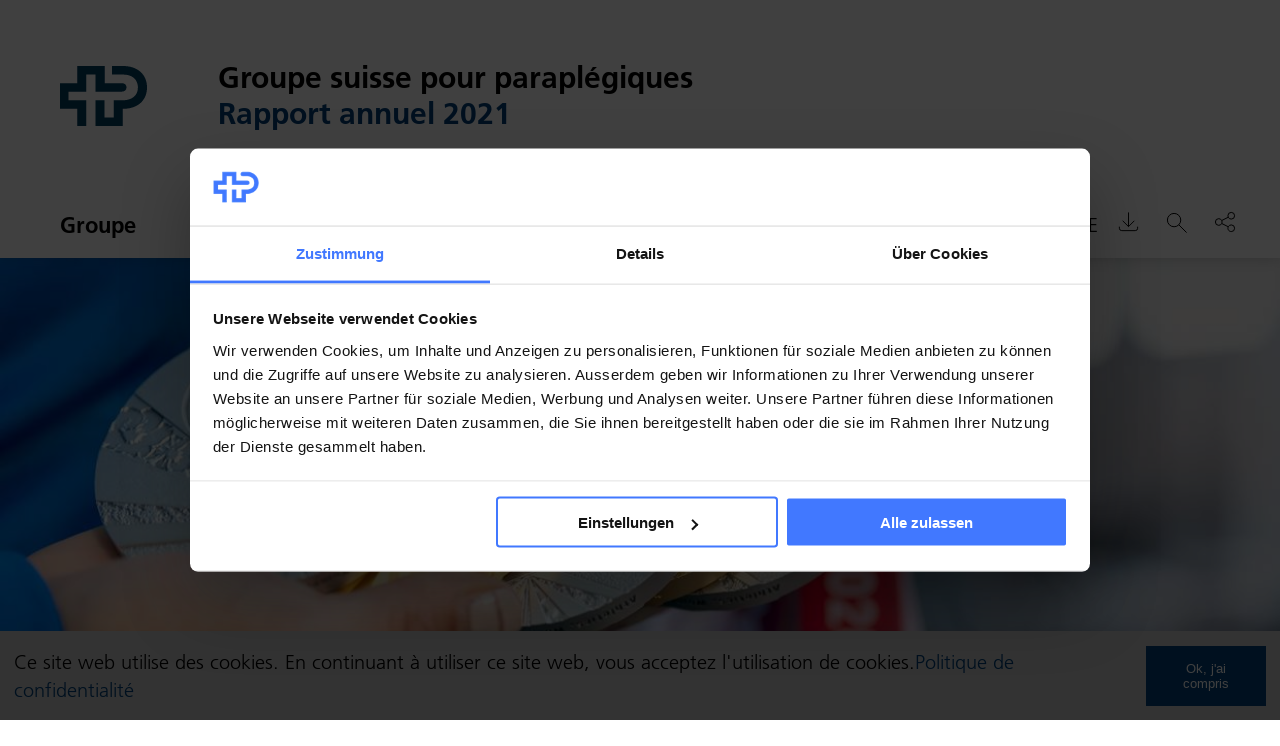

--- FILE ---
content_type: text/html; charset=UTF-8
request_url: https://report.paraplegie.ch/2021/fr/association-suisse-des-paraplegiques/
body_size: 16103
content:
<!DOCTYPE html>
<html lang="fr-FR" class="no-js no-svg no-focus">
	<head>
	<!-- Google Tag Manager -->
<script>(function(w,d,s,l,i){w[l]=w[l]||[];w[l].push({'gtm.start':
new Date().getTime(),event:'gtm.js'});var f=d.getElementsByTagName(s)[0],
j=d.createElement(s),dl=l!='dataLayer'?'&l='+l:'';j.async=true;j.src=
'https://www.googletagmanager.com/gtm.js?id='+i+dl;f.parentNode.insertBefore(j,f);
})(window,document,'script','dataLayer','GTM-MVFDZMV');</script>
<!-- End Google Tag Manager -->


		<meta charset="UTF-8">
		<meta name="viewport" content="width=device-width, initial-scale=1">

    <meta name='robots' content='max-image-preview:large' />
<link rel="alternate" hreflang="de" href="https://report.paraplegie.ch/2021/de/schweizer-paraplegiker-vereinigung/" />
<link rel="alternate" hreflang="fr" href="https://report.paraplegie.ch/2021/fr/association-suisse-des-paraplegiques/" />
<link rel='stylesheet' id='nswow_cookies-css'  href='https://report.paraplegie.ch/2021/app/plugins/nhs-cookies/src/../style.min.css?ver=1.0.19.202201' media='all' />
<link rel='stylesheet' id='nswow_downloadcenter-css'  href='https://report.paraplegie.ch/2021/app/plugins/nhs-downloadcenter/style.min.css?ver=1.0.14.202201' media='all' />
<link rel='stylesheet' id='nswow_post_navigation-css'  href='https://report.paraplegie.ch/2021/app/plugins/nhs-menu-post-order/style.min.css?ver=1.0.24.202201' media='all' />
<link rel='stylesheet' id='nswow_notes-css'  href='https://report.paraplegie.ch/2021/app/plugins/nhs-notes/style.min.css?ver=1.0.28.202201' media='all' />
<link rel='stylesheet' id='theme-styles-css'  href='https://report.paraplegie.ch/2021/app/themes/paraplegie-theme/dist/css/wordpress.css?ver=1.0.0' media='all' />
<link rel='stylesheet' id='nswow_core-css'  href='https://report.paraplegie.ch/2021/app/mu-plugins/nhs-core/src/../style.min.css?ver=1.0.45.lts-1' media='all' />
<script src='https://report.paraplegie.ch/2021/wp/wp-includes/js/jquery/jquery.min.js?ver=3.6.0' id='jquery-core-js'></script>
<script src='https://report.paraplegie.ch/2021/wp/wp-includes/js/jquery/jquery-migrate.min.js?ver=3.3.2' id='jquery-migrate-js'></script>
<script src='https://report.paraplegie.ch/2021/app/plugins/sitepress-multilingual-cms/res/js/jquery.cookie.js?ver=4.4.11' id='jquery.cookie-js'></script>
<script id='wpml-cookie-js-extra'>
var wpml_cookies = {"wp-wpml_current_language":{"value":"fr","expires":1,"path":"\/"}};
var wpml_cookies = {"wp-wpml_current_language":{"value":"de","expires":1,"path":"\/"}};
var wpml_cookies = {"wp-wpml_current_language":{"value":"fr","expires":1,"path":"\/"}};
var wpml_cookies = {"wp-wpml_current_language":{"value":"fr","expires":1,"path":"\/"}};
var wpml_cookies = {"wp-wpml_current_language":{"value":"fr","expires":1,"path":"\/"}};
</script>
<script src='https://report.paraplegie.ch/2021/app/plugins/sitepress-multilingual-cms/res/js/cookies/language-cookie.js?ver=4.4.11' id='wpml-cookie-js'></script>
<script src='https://report.paraplegie.ch/2021/app/mu-plugins/nhs-core/src/../script.min.js?ver=1.0.45.lts-1' id='nswow_core-js'></script>
<script src='https://report.paraplegie.ch/2021/app/plugins/nhs-downloadcenter/script.min.js?ver=1.0.14.202201' id='nswow_downloadcenter-js'></script>
<script src='https://report.paraplegie.ch/2021/app/plugins/nhs-menu-post-order/script.min.js?ver=1.0.24.202201' id='nswow_post_navigation-js'></script>
<script src='https://report.paraplegie.ch/2021/app/plugins/nhs-notes/script.min.js?ver=1.0.28.202201' id='nswow_notes-js'></script>
<link rel="canonical" href="https://report.paraplegie.ch/2021/fr/association-suisse-des-paraplegiques/" />
<link rel='shortlink' href='https://report.paraplegie.ch/2021/fr/?p=11793' />
<script type="text/javascript">/*<![CDATA[*/  var NSContext = {"site":{"homeUrl":"https:\/\/report.paraplegie.ch\/2021\/fr\/","siteUrl":"https:\/\/report.paraplegie.ch\/2021\/wp","ajaxUrl":"https:\/\/report.paraplegie.ch\/2021\/wp\/wp-admin\/admin-ajax.php","restUrl":"https:\/\/report.paraplegie.ch\/2021\/fr\/wp-json\/"},"authenticated":false,"locale":"fr_FR","language":"fr","user":[],"plugins":{"core":{"url":"https:\/\/report.paraplegie.ch\/2021\/app\/mu-plugins\/nhs-core","version":"1.0.45.lts-1"},"cookies":{"url":"https:\/\/report.paraplegie.ch\/2021\/app\/plugins\/nhs-cookies","version":"1.0.19.202201","scope":"\/2021\/fr\/"},"dlc":{"url":"https:\/\/report.paraplegie.ch\/2021\/app\/plugins\/nhs-downloadcenter","version":"1.0.14.202201","folderName":"downloads-schweizer-paraplegiker-gruppe-gb-2021"},"postnav":{"url":"https:\/\/report.paraplegie.ch\/2021\/app\/plugins\/nhs-menu-post-order","version":"1.0.24.202201"},"notes":{"url":"https:\/\/report.paraplegie.ch\/2021\/app\/plugins\/nhs-notes","version":"1.0.28.202201","matchedCategory":false,"ajaxAction":"nhs_notes","noteSelector":"table span.note","noteLinkClass":"note__link"},"seo":{"url":"https:\/\/report.paraplegie.ch\/2021\/app\/plugins\/nhs-seo","version":"1.0.22.202201"}},"theme":{"url":"https:\/\/report.paraplegie.ch\/2021\/app\/themes\/paraplegie-theme","version":"1.0.0"},"token":"OLrhCNew2WEKBfd062gRHiGwR2KOMffzkU2cxZXk22b\/f8tZp\/O3jDx8+NRjurqjrsw="};/*]]>*/</script><meta name="generator" content="WPML ver:4.4.11 stt:4,3;" />
		<noscript>
			<style>
				.nhscookie-note-section {
					display: block;
				}
			</style>
		</noscript>
		
		<style type="text/css">
			.nhscookie-note {
				background-color: #000000;
			}

			.nhscookie-note__text {
				color: #FFFFFF;
			}

			.nhscookie-note__button {
				background-color: #FFFFFF;
				color: #000000;
			}
		</style>
<title>Association suisse des paraplégiques - Groupe suisse pour paraplégiques | Rapport annuel 2021</title><meta name="description" content="ALT-Text:" /><meta name="twitter:card" content="summary"><meta name="twitter:title" content="Association suisse des paraplégiques - Groupe suisse pour paraplégiques | Rapport annuel 2021"><meta name="twitter:description" content="ALT-Text:"><meta name="twitter:image" content="https://nswow-imageresizer.azurewebsites.net/remote/report.paraplegie.ch/2021/app/uploads/072cf7b7-2351-43e2-bb2d-2db26949fca1.jpeg?width=1024&height=512&mode=crop"><meta property="og:title" content="Association suisse des paraplégiques - Groupe suisse pour paraplégiques | Rapport annuel 2021" /><meta property="og:type" content="article" /><meta property="og:url" content="https://report.paraplegie.ch/2021/fr/association-suisse-des-paraplegiques/" /><meta property="og:description" content="ALT-Text:" /><meta property="og:site_name" content="Schweizer Paraplegiker-Gruppe - Geschäftsbericht 2021" /><meta property="og:image" content="https://nswow-imageresizer.azurewebsites.net/remote/report.paraplegie.ch/2021/app/uploads/072cf7b7-2351-43e2-bb2d-2db26949fca1.jpeg?width=1200&height=628&mode=crop" /><meta property="og:image:type" content="image/jpeg" /><meta property="og:image:width" content="1200" /><meta property="og:image:height" content="628" />
<link rel="shortcut icon" type="image/x-icon" href="https://report.paraplegie.ch/2021/app/themes/paraplegie-theme/dist/favicon/favicon.ico">
<link rel="apple-touch-icon" sizes="57x57" href="https://report.paraplegie.ch/2021/app/themes/paraplegie-theme/dist/favicon/apple-icon.png">
<link rel="apple-touch-icon" sizes="57x57" href="https://report.paraplegie.ch/2021/app/themes/paraplegie-theme/dist/favicon/apple-icon-57x57.png">
<link rel="apple-touch-icon" sizes="60x60" href="https://report.paraplegie.ch/2021/app/themes/paraplegie-theme/dist/favicon/apple-icon-60x60.png">
<link rel="apple-touch-icon" sizes="72x72" href="https://report.paraplegie.ch/2021/app/themes/paraplegie-theme/dist/favicon/apple-icon-72x72.png">
<link rel="apple-touch-icon" sizes="76x76" href="https://report.paraplegie.ch/2021/app/themes/paraplegie-theme/dist/favicon/apple-icon-76x76.png">
<link rel="apple-touch-icon" sizes="114x114" href="https://report.paraplegie.ch/2021/app/themes/paraplegie-theme/dist/favicon/apple-icon-114x114.png">
<link rel="apple-touch-icon" sizes="120x120" href="https://report.paraplegie.ch/2021/app/themes/paraplegie-theme/dist/favicon/apple-icon-120x120.png">
<link rel="apple-touch-icon" sizes="144x144" href="https://report.paraplegie.ch/2021/app/themes/paraplegie-theme/dist/favicon/apple-icon-144x144.png">
<link rel="apple-touch-icon" sizes="152x152" href="https://report.paraplegie.ch/2021/app/themes/paraplegie-theme/dist/favicon/apple-icon-152x152.png">
<link rel="apple-touch-icon" sizes="180x180" href="https://report.paraplegie.ch/2021/app/themes/paraplegie-theme/dist/favicon/apple-icon-180x180.png">
<link rel="icon" type="image/png" sizes="192x192" href="https://report.paraplegie.ch/2021/app/themes/paraplegie-theme/dist/favicon/android-icon-36x36.png">
<link rel="icon" type="image/png" sizes="192x192" href="https://report.paraplegie.ch/2021/app/themes/paraplegie-theme/dist/favicon/android-icon-48x48.png">
<link rel="icon" type="image/png" sizes="192x192" href="https://report.paraplegie.ch/2021/app/themes/paraplegie-theme/dist/favicon/android-icon-72x72.png">
<link rel="icon" type="image/png" sizes="192x192" href="https://report.paraplegie.ch/2021/app/themes/paraplegie-theme/dist/favicon/android-icon-96x96.png">
<link rel="icon" type="image/png" sizes="192x192" href="https://report.paraplegie.ch/2021/app/themes/paraplegie-theme/dist/favicon/android-icon-144x144.png">
<link rel="icon" type="image/png" sizes="192x192" href="https://report.paraplegie.ch/2021/app/themes/paraplegie-theme/dist/favicon/android-icon-192x192.png">
<link rel="icon" type="image/png" sizes="32x32" href="https://report.paraplegie.ch/2021/app/themes/paraplegie-theme/dist/favicon/favicon-32x32.png">
<link rel="icon" type="image/png" sizes="96x96" href="https://report.paraplegie.ch/2021/app/themes/paraplegie-theme/dist/favicon/favicon-96x96.png">
<link rel="icon" type="image/png" sizes="16x16" href="https://report.paraplegie.ch/2021/app/themes/paraplegie-theme/dist/favicon/favicon-16x16.png">
<meta name="msapplication-TileImage" content="https://report.paraplegie.ch/2021/app/themes/paraplegie-theme/dist/favicon/ms-icon-144x144.png">
	</head>

	<body class="post-template-default single single-post postid-11793 single-format-standard wp-production">
	<!-- Google Tag Manager (noscript) -->
<noscript><iframe src="https://www.googletagmanager.com/ns.html?id=GTM-MVFDZMV"
height="0" width="0" style="display:none;visibility:hidden"></iframe></noscript>
<!-- End Google Tag Manager (noscript) -->

	<header class="header">
		<section class="header__top">
      <div class="header-logo">
	      
	      <a class="header-logo__link" accesskey="0" href="https://report.paraplegie.ch/2021/fr/" title="Home"><img src="https://report.paraplegie.ch/2021/app/themes/paraplegie-theme/dist/svg/logo.min.svg" title="Groupe suisse pour paraplégiques" /></a>
      </div>
      <div class="header-title">
        <a class="header-title__link" href="https://report.paraplegie.ch/2021/fr/">
          <h2 class="header-title__title">Groupe suisse pour paraplégiques</h2>
          <h2 class="header-title__title header-title__title--colored">Rapport annuel 2021</h2>
        </a>
      </div>
      <button class="header__burger ns-hamburger"  id="js-menu-toggler">
        <span class="ns-hamburger__line ns-hamburger__line-1"></span>
        <span class="ns-hamburger__line ns-hamburger__line-2"></span>
        <span class="ns-hamburger__line ns-hamburger__line-3"></span>
      </button>
    </section>
    <section class="header__bottom" data-sticky-class="sticky-header">
      <section class="header__bottom-container">
        <section class="header-nav">
          <nav class="header-nav__main">
            <a class="header-logo__link header-logo__link--small" href="https://report.paraplegie.ch/2021/fr/" title="Home"><img src="https://report.paraplegie.ch/2021/app/themes/paraplegie-theme/dist/svg/logo.min.svg" title="Schweizer Paraplegiker-Gruppe"></a>
            <div class="menu-main_fr-container"><ul id="menu-main_fr" class="primary-menu"><li id='menu-item-12441' class='menu__item menu__item--level-0 menu__item--has-children'><a accesskey="1"  href='#' class='menu__link menu__link--level-0 js-nav-dropdown-toggler'><span class='menu__link-text'>Groupe</span><input type="hidden" id="menu-item-12441-download-title" class="hidden-download-title" value="Résumé en français" /><input type="hidden" id="menu-item-12441-download-url" class="hidden-download-url" value="https://report.paraplegie.ch/2021/app/uploads/SPS_JB_2021_Kurzversion_FR-1.pdf" /><input type="hidden" id="menu-item-12441-download-preview" class="hidden-download-preview" value="https://report.paraplegie.ch/2021/app/uploads/SPS_JB_2021_Kurzversion_FR-2-1000x705.jpg" /></a>
	<ul class="menu menu--level-1 js-submenu">
    <li id='menu-item-9312' class='menu__item menu__item--level-1 menu__item--has-no-children'><a  href='https://report.paraplegie.ch/2021/fr/groupe-suisse-pour-paraplegiques-apercu/' class='menu__link menu__link--level-1'><span class='menu__link-text'>Le Groupe suisse pour paraplégiques en un coup d’œil</span></a></li>
    <li id='menu-item-9311' class='menu__item menu__item--level-1 menu__item--has-no-children'><a  href='https://report.paraplegie.ch/2021/fr/message-presidente-conseil-fondation/' class='menu__link menu__link--level-1'><span class='menu__link-text'>Message de la présidente du Conseil de fondation</span></a></li>
    <li id='menu-item-9304' class='menu__item menu__item--level-1 menu__item--has-no-children'><a  href='https://report.paraplegie.ch/2021/fr/champs-de-prestations-strategiques/' class='menu__link menu__link--level-1'><span class='menu__link-text'>Champs de prestations stratégiques</span></a></li>
    <li id='menu-item-9315' class='menu__item menu__item--level-1 menu__item--has-no-children'><a  href='https://report.paraplegie.ch/2021/fr/periode-strategique-21-24/' class='menu__link menu__link--level-1'><span class='menu__link-text'>Période stratégique 2021 à 2024</span></a></li>
    <li id='menu-item-11655' class='menu__item menu__item--level-1 menu__item--has-no-children'><a  href='https://report.paraplegie.ch/2021/fr/collaboratrices-et-collaborateurs/' class='menu__link menu__link--level-1'><span class='menu__link-text'>Collaboratrices et collaborateurs</span></a></li>
</ul>
</li>
<li id='menu-item-12447' class='menu__item menu__item--level-0 menu__item--has-children menu__item--parent-active menu__item--ancestor-active'><a  href='#' class='menu__link menu__link--level-0 js-nav-dropdown-toggler'><span class='menu__link-text'>Sociétés</span><input type="hidden" id="menu-item-12447-download-title" class="hidden-download-title" value="Sociétés" /><input type="hidden" id="menu-item-12447-download-url" class="hidden-download-url" value="https://report.paraplegie.ch/2021/app/uploads/SPG-Jahresbericht-2021-Gesellschaften-fr.pdf" /><input type="hidden" id="menu-item-12447-download-preview" class="hidden-download-preview" value="https://report.paraplegie.ch/2021/app/uploads/SPG-Jahresbericht-2021-GES-fr.jpg" /></a>
	<ul class="menu menu--level-1 js-submenu">
    <li id='menu-item-11680' class='menu__item menu__item--level-1 menu__item--has-no-children'><a  href='https://report.paraplegie.ch/2021/fr/fondation-suisse-pour-paraplegiques/' class='menu__link menu__link--level-1'><span class='menu__link-text'>Fondation suisse pour paraplégiques</span></a></li>
    <li id='menu-item-11726' class='menu__item menu__item--level-1 menu__item--has-no-children'><a  href='https://report.paraplegie.ch/2021/fr/centre-suisse-des-paraplegiques/' class='menu__link menu__link--level-1'><span class='menu__link-text'>Centre suisse des paraplégiques</span></a></li>
    <li id='menu-item-11793' class='menu__item menu__item--level-1 menu__item--has-no-children menu__item--active'><a  href='https://report.paraplegie.ch/2021/fr/association-suisse-des-paraplegiques/' class='menu__link menu__link--level-1'><span class='menu__link-text'>Association suisse des paraplégiques</span></a></li>
    <li id='menu-item-12237' class='menu__item menu__item--level-1 menu__item--has-no-children'><a  href='https://report.paraplegie.ch/2021/fr/recherche-suisse-pour-paraplegiques/' class='menu__link menu__link--level-1'><span class='menu__link-text'>Recherche suisse pour paraplégiques</span></a></li>
    <li id='menu-item-12585' class='menu__item menu__item--level-1 menu__item--has-no-children'><a  href='https://report.paraplegie.ch/2021/fr/association-des-bienfaiteurs-de-la-fondation-suisse-pour-paraplegiques/' class='menu__link menu__link--level-1'><span class='menu__link-text'>Association des bienfaiteurs de la Fondation suisse pour paraplégiques</span></a></li>
    <li id='menu-item-11844' class='menu__item menu__item--level-1 menu__item--has-no-children'><a  href='https://report.paraplegie.ch/2021/fr/active-communication/' class='menu__link menu__link--level-1'><span class='menu__link-text'>Active Communication</span></a></li>
    <li id='menu-item-11864' class='menu__item menu__item--level-1 menu__item--has-no-children'><a  href='https://report.paraplegie.ch/2021/fr/sirmed/' class='menu__link menu__link--level-1'><span class='menu__link-text'>SIRMED</span></a></li>
    <li id='menu-item-11885' class='menu__item menu__item--level-1 menu__item--has-no-children'><a  href='https://report.paraplegie.ch/2021/fr/parahelp/' class='menu__link menu__link--level-1'><span class='menu__link-text'>ParaHelp</span></a></li>
    <li id='menu-item-11899' class='menu__item menu__item--level-1 menu__item--has-no-children'><a  href='https://report.paraplegie.ch/2021/fr/orthotec/' class='menu__link menu__link--level-1'><span class='menu__link-text'>Orthotec</span></a></li>
    <li id='menu-item-11920' class='menu__item menu__item--level-1 menu__item--has-no-children'><a  href='https://report.paraplegie.ch/2021/fr/hotel-sempachersee/' class='menu__link menu__link--level-1'><span class='menu__link-text'>Hotel Sempachersee</span></a></li>
</ul>
</li>
<li id='menu-item-12458' class='menu__item menu__item--level-0 menu__item--has-children'><a  href='#' class='menu__link menu__link--level-0 js-nav-dropdown-toggler'><span class='menu__link-text'>Rapport financier</span><input type="hidden" id="menu-item-12458-download-title" class="hidden-download-title" value="Rapport financier" /><input type="hidden" id="menu-item-12458-download-url" class="hidden-download-url" value="https://report.paraplegie.ch/2021/app/uploads/SPG-Jahresbericht-2021-Finanzbericht-fr.pdf" /><input type="hidden" id="menu-item-12458-download-preview" class="hidden-download-preview" value="https://report.paraplegie.ch/2021/app/uploads/SPG-Jahresbericht-2021-FB-fr.jpg" /></a>
	<ul class="menu menu--level-1 js-submenu">
    <li id='menu-item-9299' class='menu__item menu__item--level-1 menu__item--has-no-children'><a  href='https://report.paraplegie.ch/2021/fr/message-cheffe-des-finances/' class='menu__link menu__link--level-1'><span class='menu__link-text'>Message cheffe des finances</span></a></li>
    <li id='menu-item-9260' class='menu__item menu__item--level-1 menu__item--has-no-children'><a  href='https://report.paraplegie.ch/2021/fr/bilan-du-groupe/' class='menu__link menu__link--level-1'><span class='menu__link-text'>Bilan</span></a></li>
    <li id='menu-item-9254' class='menu__item menu__item--level-1 menu__item--has-no-children'><a  href='https://report.paraplegie.ch/2021/fr/compte-de-resultat-du-groupe/' class='menu__link menu__link--level-1'><span class='menu__link-text'>Compte de résultat</span></a></li>
    <li id='menu-item-9282' class='menu__item menu__item--level-1 menu__item--has-no-children'><a  href='https://report.paraplegie.ch/2021/fr/flux-de-tresorerie-du-groupe/' class='menu__link menu__link--level-1'><span class='menu__link-text'>Tableau des flux de trésorerie du groupe</span></a></li>
    <li id='menu-item-9258' class='menu__item menu__item--level-1 menu__item--has-no-children'><a  href='https://report.paraplegie.ch/2021/fr/tableau-de-variation-du-capital-du-groupe/' class='menu__link menu__link--level-1'><span class='menu__link-text'>Tableau de variation du capital</span></a></li>
    <li id='menu-item-9283' class='menu__item menu__item--level-1 menu__item--has-no-children'><a  href='https://report.paraplegie.ch/2021/fr/compte-de-resultat-du-groupe-par-champs-de-prestations/' class='menu__link menu__link--level-1'><span class='menu__link-text'>Compte de résultat par champs de prestations</span></a></li>
    <li id='menu-item-9234' class='menu__item menu__item--level-1 menu__item--has-no-children'><a  href='https://report.paraplegie.ch/2021/fr/principes-des-comptes-du-groupe/' class='menu__link menu__link--level-1'><span class='menu__link-text'>Principes des comptes du groupe</span></a></li>
    <li id='menu-item-9228' class='menu__item menu__item--level-1 menu__item--has-no-children'><a  href='https://report.paraplegie.ch/2021/fr/perimetre-de-consolidation-et-de-combinaison-du-groupe/' class='menu__link menu__link--level-1'><span class='menu__link-text'>Périmètre de consolidation et de combinaison</span></a></li>
    <li id='menu-item-9226' class='menu__item menu__item--level-1 menu__item--has-no-children'><a  href='https://report.paraplegie.ch/2021/fr/principes-de-presentation-des-comptes-et-d-evaluation/' class='menu__link menu__link--level-1'><span class='menu__link-text'>Principes de présentation des comptes et d’évaluation</span></a></li>
    <li id='menu-item-9263' class='menu__item menu__item--level-1 menu__item--has-no-children'><a  href='https://report.paraplegie.ch/2021/fr/notes-explicatives-des-comptes-annuels-du-groupe/' class='menu__link menu__link--level-1'><span class='menu__link-text'>Notes explicatives des comptes annuels</span></a></li>
    <li id='menu-item-9285' class='menu__item menu__item--level-1 menu__item--has-no-children'><a  href='https://report.paraplegie.ch/2021/fr/rapport-de-l-organe-de-revision/' class='menu__link menu__link--level-1'><span class='menu__link-text'>Rapport de l’organe de révision</span></a></li>
</ul>
</li>
<li id='menu-item-12471' class='menu__item menu__item--level-0 menu__item--has-children'><a  href='#' class='menu__link menu__link--level-0 js-nav-dropdown-toggler'><span class='menu__link-text'>Nonprofit Governance</span><input type="hidden" id="menu-item-12471-download-title" class="hidden-download-title" value="Nonprofit Governance" /><input type="hidden" id="menu-item-12471-download-url" class="hidden-download-url" value="https://report.paraplegie.ch/2021/app/uploads/SPG-Jahresbericht-2021-NonprofitGovernance-fr.pdf" /><input type="hidden" id="menu-item-12471-download-preview" class="hidden-download-preview" value="https://report.paraplegie.ch/2021/app/uploads/SPG-Jahresbericht-2021-NPG-fr.jpg" /></a>
	<ul class="menu menu--level-1 js-submenu">
    <li id='menu-item-9298' class='menu__item menu__item--level-1 menu__item--has-no-children'><a  href='https://report.paraplegie.ch/2021/fr/principes/' class='menu__link menu__link--level-1'><span class='menu__link-text'>Principes</span></a></li>
    <li id='menu-item-9303' class='menu__item menu__item--level-1 menu__item--has-no-children'><a  href='https://report.paraplegie.ch/2021/fr/structure-objet-et-objectifs/' class='menu__link menu__link--level-1'><span class='menu__link-text'>Structure, objet et objectifs</span></a></li>
    <li id='menu-item-9300' class='menu__item menu__item--level-1 menu__item--has-no-children'><a  href='https://report.paraplegie.ch/2021/fr/organes-strategiques-et-autres-organes/' class='menu__link menu__link--level-1'><span class='menu__link-text'>Organes stratégiques et autres organes</span></a></li>
    <li id='menu-item-9302' class='menu__item menu__item--level-1 menu__item--has-no-children'><a  href='https://report.paraplegie.ch/2021/fr/organes-operationnels/' class='menu__link menu__link--level-1'><span class='menu__link-text'>Organes opérationnels</span></a></li>
    <li id='menu-item-9261' class='menu__item menu__item--level-1 menu__item--has-no-children'><a  href='https://report.paraplegie.ch/2021/fr/remunerations/' class='menu__link menu__link--level-1'><span class='menu__link-text'>Rémunérations</span></a></li>
    <li id='menu-item-9262' class='menu__item menu__item--level-1 menu__item--has-no-children'><a  href='https://report.paraplegie.ch/2021/fr/gestion-des-risques-et-systeme-de-controle-interne/' class='menu__link menu__link--level-1'><span class='menu__link-text'>Gestion des risques et système de contrôle interne</span></a></li>
    <li id='menu-item-9264' class='menu__item menu__item--level-1 menu__item--has-no-children'><a  href='https://report.paraplegie.ch/2021/fr/revision/' class='menu__link menu__link--level-1'><span class='menu__link-text'>Révision</span></a></li>
    <li id='menu-item-9271' class='menu__item menu__item--level-1 menu__item--has-no-children'><a  href='https://report.paraplegie.ch/2021/fr/surveillance-externe/' class='menu__link menu__link--level-1'><span class='menu__link-text'>Surveillance externe</span></a></li>
    <li id='menu-item-9270' class='menu__item menu__item--level-1 menu__item--has-no-children'><a  href='https://report.paraplegie.ch/2021/fr/politique-d-information/' class='menu__link menu__link--level-1'><span class='menu__link-text'>Politique d’information</span></a></li>
</ul>
</li>
</ul></div>          </nav>
          <nav class="header-nav__service">
              <a href="//paraplegie.ch/fr" class="service-nav__link paraplegie-link" target="_blank"><span class="nhs-icon"><svg width="20" height="20" xmlns="http://www.w3.org/2000/svg"><g fill="none" fill-rule="evenodd"><path d="M13.966 16.125c0 1.84-1.521 3.344-3.381 3.344H3.88C2.022 19.47.5 17.964.5 16.125V3.845C.5 2.004 2.022.5 3.88.5h6.705c1.86 0 3.38 1.505 3.38 3.344" fill="#FEFEFE"/><path d="M13.966 16.125c0 1.84-1.521 3.344-3.381 3.344H3.88C2.022 19.47.5 17.964.5 16.125V3.845C.5 2.004 2.022.5 3.88.5h6.705c1.86 0 3.38 1.505 3.38 3.344" stroke="#1D1D1B" stroke-linecap="round" stroke-linejoin="round"/><path d="M8.121 9.985h11.227" fill="#FEFEFE"/><path d="M8.121 9.985h11.227M17.071 7.66l2.323 2.325-2.323 2.324" stroke="#1D1D1B" stroke-linecap="round" stroke-linejoin="round"/></g></svg></span>paraplegie.ch</a>
              <nav class="language-switcher">
      <span class="language-switcher__item language-switcher__item--active">
        fr 
      </span>
    <a accesskey="5" class="language-switcher__item" href="https://report.paraplegie.ch/2021/de/schweizer-paraplegiker-vereinigung/" title="Allemand">de</a>
  </nav>              <nav class="service-nav">
                <a href="https://report.paraplegie.ch/2021/fr/download-center/" class="service-nav__link service-nav__link--download" title="service-link-downloadcenter"><span class="nhs-icon"><svg class="icon icon-download" viewBox="0 0 22 21" xmlns="http://www.w3.org/2000/svg"><g stroke="currentColor" fill="none" fill-rule="evenodd"><path d="M20.565 15.407v1.663a2.495 2.495 0 01-2.495 2.495H3.93a2.495 2.495 0 01-2.495-2.495v-1.663M11 15.312V.435M17.087 9.225L11 15.312 4.913 9.225"/></g></svg></span></a>
                <a href="#0" class="service-nav__link service-nav__link--search" accesskey="6" id="js-search-toggler" title="service-link-search"><span class="nhs-icon"><svg width="22" height="21" xmlns="http://www.w3.org/2000/svg"><g class="stroke-transform" stroke="currentColor" fill="none" fill-rule="evenodd"><path d="M14.75 8.083a6.667 6.667 0 11-13.334 0 6.667 6.667 0 0113.334 0zM12.797 12.797l7.787 7.787"/></g></svg></span></a>
                <a href="#0" class="service-nav__link service-nav__link--share" id="js-share-toggler" title="service-link-search"><span class="nhs-icon"><svg width="22" height="22" xmlns="http://www.w3.org/2000/svg"><g class="stroke-transform" stroke="currentColor" fill="none" fill-rule="evenodd" stroke-linejoin="round"><path d="M7.729 9.51A3.328 3.328 0 004.75 7.668a3.333 3.333 0 000 6.666A3.328 3.328 0 007.73 12.49M17.25 8.083a3.333 3.333 0 10-3.333-3.333c0 .536.13 1.04.354 1.49M14.27 15.76c-1.105 2.207.5 4.823 2.98 4.823a3.333 3.333 0 000-6.666"/><path d="M17.25 8.083a3.33 3.33 0 01-2.98-1.844L7.729 9.511a3.305 3.305 0 010 2.978l6.543 3.272a3.33 3.33 0 012.979-1.844"/></g></svg></span></a>
              </nav>
          </nav>
          <a href="#0" title="Open service navigation" class="more-link more-link--service-nav" id="js-open-service-nav"><span class="nhs-icon"><svg xmlns="http://www.w3.org/2000/svg" width="6" height="22"><g fill="none" fill-rule="evenodd" stroke="#000" transform="translate(1 1)"><circle cx="2" cy="2" r="2"/><circle cx="2" cy="10" r="2"/><circle cx="2" cy="18" r="2"/></g></svg></span></a>
        </section>
        <section class="header__share" id="js-header-share">
            <div class="header-share__container">
														<a class="share-button share-button--facebook" target="_blank" href="https://www.xing.com/spi/shares/new?url=https://report.paraplegie.ch/2021/fr/association-suisse-des-paraplegiques">
								<span class="nhs-icon"><svg width="13" height="22" xmlns="http://www.w3.org/2000/svg"><g class="stroke-transform" fill="none" fill-rule="evenodd"><path d="M8.092 21v-8.75h2.918l.555-3.62H8.092V6.282c0-.99.485-1.956 2.041-1.956h1.579V1.245S10.279 1 8.909 1c-2.86 0-4.73 1.733-4.73 4.872V8.63H1v3.62h3.18V21h3.912z" stroke="currentColor"/></g></svg></span>							</a>
							<a class="share-button share-button--linkedin" target="_blank" href="https://www.linkedin.com/sharing/share-offsite/?url=https://report.paraplegie.ch/2021/fr/association-suisse-des-paraplegiques">
								<span class="nhs-icon"><svg width="23" height="22" xmlns="http://www.w3.org/2000/svg"><g class="stroke-transform" fill="none" fill-rule="evenodd"><path d="M1.266 21h4.487V7.505H1.266V21zM3.54 1C2.004 1 1 2.007 1 3.33c0 1.296.975 2.334 2.48 2.334h.03c1.565 0 2.538-1.037 2.538-2.333C6.018 2.007 5.075 1 3.539 1zM21.93 13.262V21h-4.486v-7.22c0-1.813-.649-3.051-2.272-3.051-1.24 0-1.978.834-2.302 1.64-.118.29-.148.69-.148 1.095V21H8.234s.06-12.228 0-13.495h4.487v1.913c-.01.014 0 0 0 0 .596-.918 1.66-2.23 4.044-2.23 2.952 0 5.165 1.929 5.165 6.074z" stroke="currentColor"/></g></svg></span>							</a>
							<a class="share-button share-button--twitter" target="_blank" href="https://twitter.com/intent/tweet?url=https://report.paraplegie.ch/2021/fr/association-suisse-des-paraplegiques">
								<span class="nhs-icon"><svg width="26" height="22" xmlns="http://www.w3.org/2000/svg"><g class="stroke-transform" fill="none" fill-rule="evenodd"><path d="M7.74 21c9.286 0 14.365-7.694 14.365-14.365 0-.219-.005-.437-.015-.653a10.272 10.272 0 002.519-2.614c-.905.402-1.878.672-2.9.795a5.065 5.065 0 002.22-2.793c-.975.578-2.055.999-3.205 1.225A5.05 5.05 0 0012.12 7.2 14.334 14.334 0 011.713 1.925a5.031 5.031 0 00-.684 2.537c0 1.752.891 3.298 2.247 4.203a5.012 5.012 0 01-2.287-.632l-.001.065a5.051 5.051 0 004.05 4.95 5.063 5.063 0 01-2.28.086 5.055 5.055 0 004.717 3.507 10.131 10.131 0 01-6.27 2.161c-.408 0-.81-.023-1.205-.07A14.294 14.294 0 007.74 21" stroke="currentColor"/></g></svg></span>							</a>
              <a class="share-button share-button--mail" href="mailto:?subject=Rapport annuel 2021 du Groupe suisse pour paraplégiques&body=La demande de prestations du Groupe suisse pour paraplégiques est élevée. L'énorme solidarité dont font preuve les bienfaiteurs et donateurs, a permis un engagement extraordinaire en faveur des personnes blessées médullaires.%0D%0Ahttps://report.paraplegie.ch/2021/fr/association-suisse-des-paraplegiques">
								<span class="nhs-icon"><svg width="25" height="20" xmlns="http://www.w3.org/2000/svg" xmlns:xlink="http://www.w3.org/1999/xlink"><defs><path class="stroke-transform" id="a" d="M0 0h25v20H0z"/></defs><g class="stroke-transform" fill="none" fill-rule="evenodd"><g class="stroke-transform"><g class="stroke-transform"><g class="stroke-transform"><mask id="b" fill="#fff" class="stroke-transform"><use xlink:href="#a"/></mask><path class="stroke-transform" d="M23.65 0H1.35C.608 0 0 .607 0 1.35v17.299C0 19.393.608 20 1.35 20h22.3c.743 0 1.35-.607 1.35-1.351V1.35C25 .607 24.393 0 23.65 0m0 1c.19 0 .35.16.35.35v17.299c0 .191-.16.351-.35.351H1.35c-.19 0-.35-.16-.35-.351V1.35c0-.19.16-.35.35-.35h22.3" fill="currentColor" mask="url(#b)"/></g><path class="stroke-transform" stroke="currentColor" stroke-linecap="round" stroke-linejoin="round" d="M.75.75L12.5 12.5 24.25.75M24 19.5l-9-9M1.5 19l8.5-8.5"/></g></g></g></svg></span>							</a>
            </div>
        </section>
        <section class="header__search" id="js-header-search">
          <div class="header-search__container">
            
<form role="search" method="get" class="form form--search" action="https://report.paraplegie.ch/2021/fr/">
	<div class="form__group">
		<label class="form__label sr" for="search-form-696e5964c77a0">
			Je cherche…		</label>
		<input type="search" id="search-form-696e5964c77a0" class="form__input form__input--search" placeholder="Je cherche…" value="" name="s"/>
		<button type="submit" class="button button--search">
			<span class="button__text sr">
				Chercher			</span>
			<span class="button__icon">
				<span class="nhs-icon"><svg class="icon icon-chevron-right" fill="currentColor" xmlns="http://www.w3.org/2000/svg" viewBox="0 0 12 22"><path d="M11.3 11L.8 21.5V20l9.1-9L.8 2V.5z"/></svg></span>			</span>
		</button>
	</div>
</form>
            <a href="#0" class="close-link close-link--header-search" title="Fermer" id="js-close-header-search"></a>
          </div>
				</section>
								<section class="header__breadcrumps" id="js-header-breadcrumbs">
            <div class="header-breadcrumbs__container">
						<div class='breadcrumbs'><span class='breadcrumbs__item'>Sociétés</span><span class='breadcrumbs__spacer'>></span><span class='breadcrumbs__item'>Association suisse des paraplégiques</span></div>						</div>
						<button class="totop js-totop" id="js-header-totop">
							<svg class="totop__icon" xmlns="http://www.w3.org/2000/svg" viewBox="0 0 21 10.6"><title>arrowUps</title><path d="M11.1.7.6,11.3H2.1l9-9.1,9,9.1h1.5Z" transform="translate(-0.6 -0.7)"/></svg>
						</button>
				</section>
							</section>

      <nav class="header__nav-dropdown nav-dropdown">
          <section id="js-dropdown-left" class="nav-dropdown__section nav-dropdown__section--left">
              <ul id="js-dropdown-nav" class="nav-dropdown__menu"></ul>
            </section>
            <section id="js-dropdown-right" class="nav-dropdown__section nav-dropdown__section--right">
                <a href="#0" class="close-link close-link--nav-dropdown" id="js-close-nav-dropdown">Fermer</a>
                                <a target="_blank" class="nav-file" href="https://report.paraplegie.ch/2021/app/uploads/SPG-Jahresbericht-2021-fr.pdf">
                  <span class="nav-file__title">Rapport annuel</span>
                  <img class="nav-file__img" src="https://report.paraplegie.ch/2021/app/uploads/SPS_JB_2021_Titelseite_fr-707x1000.jpg" title="Rapport annuel" />
                </a>

                <a id="js-nav-file" class="nav-file">

                </a>
          </section>
      </nav>
		</section>


    	</header>
  <input type="text" class="sr" accesskey="2" />
<a href="https://report.paraplegie.ch/2021/fr/groupe-suisse-pour-paraplegiques-apercu/" accesskey="2" class="sr">Link to content</a>
<a target="_blank" href="https://www.paraplegie.ch/fr/principaux-contacts" accesskey="3" class="sr">Link to contact page</a>
  <article
                data-rest-url="https://report.paraplegie.ch/2021/wp-json/public/posts?categories=52&exclude=11793&orderby=title&order=asc&per_page=30&lang=fr"
        class="main-article  insight-spv_fr">
    <figure class="ns-img">
	<img class="ns-img__img ns-img__img--desktop lazy" alt="graphic" data-src="https://nswow-imageresizer.azurewebsites.net/remote/report.paraplegie.ch/2021/app/uploads/072cf7b7-2351-43e2-bb2d-2db26949fca1.jpeg?width=1240&crop=%280%2C721%2C4000%2C2321%29&quality=60" data-srcset data-sizes />
	<p class="ns-img__alt-txt js-alt-text"><span>ALT-Text: </span></p>
	
</figure><h1 class="ns-title-h1"><strong>Association suisse des paraplégiques</strong></h1><p class="ns-lead-large"><strong>L’Association suisse des paraplégiques renforce le dialogue avec les clubs en fauteuil roulant et ainsi l’intégration de ses membres. L’association faîtière des personnes paralysées médullaires est un point de chute fiable, notamment quand il s’agit de questions de plus en plus complexes de la vie, du droit et des travaux d’adaptation. Les voyages et manifestations ont lieu plus souvent après des annulations dues à la crise sanitaire et enregistrent une demande en hausse et des participantes et participants enchantés.<strong></strong></strong><strong></strong></p><div class="ns-content-container">
	<div class="ns-content-container__col ns-content-container__col--left"></div>
	<div class="ns-content-container__col ns-content-container__col--right"><div class="ns-video">
	<div>
		<div class="ns-video__video"><iframe loading="lazy" width="560" height="315" src="https://www.youtube.com/embed/-nV-rUlLlkc" title="YouTube video player" frameborder="0" allow="accelerometer; autoplay; clipboard-write; encrypted-media; gyroscope; picture-in-picture" allowfullscreen=""></iframe></div>
		<div class="ns-video__thumbnail">
			<div class="ns-video__playbutton">
				<svg width="105px" height="106px" viewbox="0 0 105 106" version="1.1" xmlns="http://www.w3.org/2000/svg" xmlns:xlink="http://www.w3.org/1999/xlink">
					<g id="Layouts" stroke="none" stroke-width="1" fill="none" fill-rule="evenodd">
						<g id="Start--und-Introseiten-12sp" transform="translate(-823.000000, -2464.000000)">
							<g id="video" transform="translate(-11.000000, 2217.000000)">
								<g id="Group-3" transform="translate(834.000000, 247.000000)">
									<polygon id="Clip-2" points="0 0.5 105 0.5 105 105.5 0 105.5"></polygon>
									<path d="M105,53 C105,24.0056391 81.4943609,0.5 52.5,0.5 C23.5056391,0.5 0,24.0056391 0,53 C0,81.9943609 23.5056391,105.5 52.5,105.5 C81.4943609,105.5 105,81.9943609 105,53 Z M78.5197368,53.4338972 L34.2951128,84.9517544 L34.7556391,21.0482456 L35.0877193,21.3803258 L78.5197368,53.4338972 Z" id="Fill-1" fill="#FEFEFE">
								</path></g>
							</g>
						</g>
					</g>
				</svg>
			</div>
		</div>
	</div>
	
</div></div>
</div><div class="ns-content-container">
	<div class="ns-content-container__col ns-content-container__col--left"><h2 class="ns-title-h2"><strong>Situation</strong></h2></div>
	<div class="ns-content-container__col ns-content-container__col--right"><p class="ns-lead-small"><span class="ns-bold">Chère lectrice, cher lecteur,</span></p></div>
</div><div class="ns-content-container">
	<div class="ns-content-container__col ns-content-container__col--left"><h3 class="ns-title-h3"><strong>Évolution</strong></h3></div>
	<div class="ns-content-container__col ns-content-container__col--right"><p class="ns-paragraph">L’année 2021 restera gravée dans notre mémoire comme l’année des nombreuses médailles paralympiques. Au centre se trouvaient surtout Marcel Hug avec ses quatre médailles d’or et Manuela Schär avec ses deux médailles d’or et ses trois médailles d’argent. En regardant de plus près, l’Association suisse des paraplégiques montre aussi une autre image&nbsp;: de nombreuses personnes avec une paralysie médullaire ont besoin d’aide et de conseil d’assistantes sociales et d’assistants sociaux, de pairs, d’avocat-es ou de conseillères et conseillers en construction. En effet, elles sont confrontées au quotidien à des questions difficiles&nbsp;: «&nbsp;À quelles prestations ai-je droit si j’étais aux études et n’avais pas de travail au moment de l’accident&nbsp;?&nbsp;», «&nbsp;À combien s’élève la prise en charge de mon assurance-accidents pour ce qui est des soins&nbsp;?&nbsp;», «&nbsp;Qu’est-ce qui va changer lorsque j’aurai atteint l’âge de la retraite&nbsp;?&nbsp;» Il s’agit souvent du défi de se dépatouiller dans la jungle des assurances sociales. Pour ces questions, l’équipe Travail social travaille souvent en collaboration avec l’Institut de conseils juridiques. Le conseil ne se fait pas seulement à domicile, mais aussi dans les cliniques de rééducation. Ainsi, à titre d’exemple, pendant l’exercice considéré, les avocates et avocats de l’Association suisse des paraplégiques ont rendu visite à 83&nbsp;patient-es hospitalisé-es au Centre suisse des paraplégiques à Nottwil.</p></div>
</div><div class="ns-content-container">
	<div class="ns-content-container__col ns-content-container__col--left"><div class="ns-box-with-image ns-img--has-image">
	<img class="ns-box-with-image__img ns-box-with-image__img--desktop lazy" alt="graphic" data-src="https://nswow-imageresizer.azurewebsites.net/remote/report.paraplegie.ch/2021/app/uploads/6035a723-3995-4274-b279-862a7ee09e1d.jpeg?width=1240&quality=60" data-srcset data-sizes />
	<p class="ns-box-with-image__caption js-alt-text"><span>ALT-Text: </span><span>Portrait de Laurent Prince, directeur de l’Association suisse des paraplégiques</span></p>
	<div class="ns-box-with-image__text-wrapper"><h5 class="ns-title-h5">Laurent Prince</h5><p class="ns-paragraph">Directeur</p><p class="ns-paragraph">Forte de ses 11&nbsp;000 membres environ, l’Association suisse des paraplégiques est l’organisation faîtière nationale des personnes paralysées médullaires. L’Association suisse des paraplégiques met tout en œuvre pour répondre aux préoccupations sociétales, sociales, politiques et personnelles de ses membres et œuvre à la réinsertion ainsi qu’à l’amélioration de la qualité de vie des personnes paraplégiques et tétraplégiques. De nombreuses prestations sont proposées grâce à l’Institut de conseils juridiques, au Sport suisse en fauteuil roulant, au Centre construire sans obstacles, aux départements Conseils vie ainsi que Culture et loisirs. Un contrat de collaboration, dans lequel les intentions de l’une et l’autre sont stipulées, lie l’Association suisse des paraplégiques à la Fondation suisse pour paraplégiques.</p></div>
</div></div>
	<div class="ns-content-container__col ns-content-container__col--right"><p class="ns-paragraph">L’année de voyage 2021 s’est de nouveau écoulée sous le signe de la pandémie. Pour les voyages à l’étranger prévus dans la première moitié de l’année, l’agence de voyages de l’Association suisse des paraplégiques a organisé des voyages de remplacement en Suisse. Beaucoup de voyageurs étaient enchantés de pouvoir de nouveau partir en vacances. À Interlaken BE a eu lieu le «&nbsp;séjour plaisir&nbsp;» pour dix jeunes en fauteuil roulant. De plus, durant le tour de handbike «&nbsp;Giro Suisse&nbsp;» les athlètes de loisirs et leurs ami-es et proches sont parti-es depuis Nottwil en direction de la Suisse orientale. En 2021, l’agence de voyages a proposé pour la première fois depuis 2013 des vacances balnéaires pour tous les membres. Les participant-es du voyage complet à la Costa del Sol dans le sud de l’Espagne sont rentré-es enchanté-es et détendu-es.</p><p class="ns-paragraph">L’Association suisse des paraplégiques se tient à disposition de ses membres pour d’innombrables thèmes et en proposant de nombreuses prestations. Elle est soutenue par des bénévoles et des volontaires des 27 clubs en fauteuil roulant qui constituent le premier point de chute sur place pour les personnes touchées. En 2021, l’Association suisse des paraplégiques a organisé 18 ateliers avec des représentant-es des clubs en fauteuil roulant. L’objectif était d’analyser quels défis se poseraient dans les années à venir et la manière dont l’association faîtière des paralysé-es médullaires pourrait apporter son soutien aux clubs en fauteuil roulant. Il s’agit de l’aide à l’entraide à l’état pur.</p><p class="ns-paragraph">Au niveau financier, l’Association suisse des paraplégiques se porte bien. L’association faîtière des paralysé-es médullaires a clôturé l’exercice 2021 avec un petit excédent de recettes et ce, principalement en raison d’une bonne performance des placements financiers.</p></div>
</div><div class="ns-quote">
	<div class="ns-quote__img-wrapper">
		<img class="ns-quote__img ns-quote__img--desktop lazy" alt="graphic" data-src="https://nswow-imageresizer.azurewebsites.net/remote/report.paraplegie.ch/2021/app/uploads/09159e07-f990-4d1c-bf3d-19fa7e83a2d8.png?width=1240&crop=%280%2C224%2C1024%2C799%29&quality=60" data-srcset data-sizes />
		<p class="ns-quote__caption js-alt-text"><span>ALT-Text: </span></p>
	</div>
	<div class="ns-quote__text-wrapper">
		<p class="ns-quote__quote">«&nbsp;Nous devons utiliser les grands succès sportifs comme ceux lors des Jeux paralympiques pour offrir plus de visibilité aux personnes paralysées médullaires et favoriser ainsi l’inclusion.&nbsp;»</p>
		<p class="ns-quote__txt-small-bold"><strong>Laurent Prince, directeur de l’Association suisse des paraplégiques</strong></p>
		
	</div>
</div><div class="ns-content-container">
	<div class="ns-content-container__col ns-content-container__col--left"><h3 class="ns-title-h3"><strong>Perspectives</strong></h3></div>
	<div class="ns-content-container__col ns-content-container__col--right"><p class="ns-paragraph">Les préoccupations et les besoins sont pour chacun des membres de l’Association suisse des paraplégiques différents. Certaines personnes sont dans la fleur de l’âge, travaillent, fondent une famille, font du sport et ont des loisirs actifs. D’autres, en revanche, sont davantage dépendantes de l’aide d’autrui pour la mobilité et les soins corporels, souffrent de solitude et sont désespérées ou frustrées à cause de leur situation de vie. L’association faîtière des paralysé-es médullaires constitue pour tous ses membres un point de chute attractif et utile. Les employé-es de l’Association suisse des paraplégiques prennent en charge les membres dans leur situation personnelle et les aident à aller de l’avant.</p><p class="ns-paragraph">Afin de pouvoir offrir des possibilités sportives et de loisirs de manière professionnelle et efficace, les deux domaines «&nbsp;Culture et loisirs&nbsp;» et «&nbsp;Sport suisse en fauteuil roulant&nbsp;» fusionneront dès le 1<sup>er</sup>&nbsp;janvier 2022 et formeront «&nbsp;Sport en fauteuil roulant et loisirs&nbsp;». Ainsi, les thèmes touchant à la formation et à la promotion de la santé obtiendront plus d’importance. L’Association suisse des paraplégiques est en train de créer un nouveau site internet facile à utiliser avec des possibilités de réservation et de paiement et qui contiendra toutes les informations pour les personnes souhaitant se renseigner par elles-mêmes. À l’avenir, un soutien sous forme de possibilités de formation continue sera offert aux clubs en fauteuil roulant. En outre, les équipes des Conseils juridiques et vie seront encore davantage renforcées et développées.</p><p class="ns-paragraph">L’espoir n’est pas perdu d’avoir de nouveau plus d’occasions de se rencontrer personnellement. Les événements tels que la fête centrale, les ParAthletics à Nottwil ou les petites et grandes manifestations dans les CFR constituent le cœur et l’âme de l’organisation faîtière des paralysé-es médullaires.</p><div class="ns-signature"><div class="ns-signature__item">
	<img class="lazy" data-src="https://nswow-imageresizer.azurewebsites.net/remote/report.paraplegie.ch/2021/app/uploads/05949230-9342-45d5-b65c-f13585a8973a.jpeg?width=1240&quality=60" data-srcset data-sizes />
	<p>Laurent Prince</p>
	<p>Directeur de l’Association suisse des paraplégiques</p>
</div></div></div>
</div><div class="ns-number-container">
	<div class="ns-number__content">
		<h2 class="ns-title-h2 ns-number__title">Chiffres</h2>
		<div class="ns-number__gallery ns-gallery ns-gallery--split"><figure class="ns-number">
	<img class="ns-number__img lazy" data-src="https://report.paraplegie.ch/2021/app/uploads/6ec4f163-62c7-44fe-9a24-048d62b3ab30.svg" />
	<p class="ns-number__alt-txt js-alt-text"><span>ALT-Text: </span><span>Graphique montrant l’évolution du nombre de clubs en fauteuil roulant sur trois années</span></p>
	<figcaption class="ns-number__caption">L’organisation faîtière des paralysé-es médullaires soutient 27&nbsp;clubs en fauteuil roulant régionaux dans toute la Suisse.</figcaption>
</figure><figure class="ns-number">
	<img class="ns-number__img lazy" data-src="https://report.paraplegie.ch/2021/app/uploads/9e62e9ef-4d2b-4ee2-b831-ae5a339972ff.svg" />
	<p class="ns-number__alt-txt js-alt-text"><span>ALT-Text: </span><span>Graphique montrant l’évolution du nombre de membres des clubs en fauteuil roulant sur trois années</span></p>
	<figcaption class="ns-number__caption">Fin 2021, l’Association suisse des paraplégiques comptait 10&nbsp;670&nbsp;membres actifs, passifs, d’entreprise et libres dans tous les cantons et régions linguistiques.</figcaption>
</figure><figure class="ns-number">
	<img class="ns-number__img lazy" data-src="https://report.paraplegie.ch/2021/app/uploads/eed3e80d-9e52-45db-a58d-fa8422515262.svg" />
	<p class="ns-number__alt-txt js-alt-text"><span>ALT-Text: </span><span>Graphique montrant l’évolution du nombre de nouveaux membres actifs sur trois années</span></p>
	<figcaption class="ns-number__caption">En outre, l’Association suisse des paraplégiques a acquis 375&nbsp;nouveaux membres grâce au département Conseils vie et aux clubs en fauteuil roulant.</figcaption>
</figure><figure class="ns-number">
	<img class="ns-number__img lazy" data-src="https://report.paraplegie.ch/2021/app/uploads/948d58c3-eb72-4760-95fa-72e494bfc215.svg" />
	<p class="ns-number__alt-txt js-alt-text"><span>ALT-Text: </span><span>Graphique montrant l’évolution du nombre d’heures de conseil sur trois années</span></p>
	<figcaption class="ns-number__caption">L’Association suisse des paraplégiques a investi 21&nbsp;300&nbsp;heures pour les domaines de la construction, du droit et de la vie pratique y compris le travail social, ce qui remplit les exigences de l’article 74&nbsp;de la Loi fédérale sur l’assurance-invalidité.</figcaption>
</figure><figure class="ns-number">
	<img class="ns-number__img lazy" data-src="https://report.paraplegie.ch/2021/app/uploads/b1e2ac37-6141-480a-a304-42632880684d.svg" />
	<p class="ns-number__alt-txt js-alt-text"><span>ALT-Text: </span><span>Graphique montrant le nombre de dossiers traités par l’institut de conseils juridiques sur trois années</span></p>
	<figcaption class="ns-number__caption">L’Institut de conseils juridiques a assuré le suivi de 510&nbsp;dossiers au titre de l’accompagnement juridique de membres paralysé-es médullaires.</figcaption>
</figure><figure class="ns-number">
	<img class="ns-number__img lazy" data-src="https://report.paraplegie.ch/2021/app/uploads/0fa081f9-4944-4168-a62c-2a731ccfba0e.svg" />
	<p class="ns-number__alt-txt js-alt-text"><span>ALT-Text: </span><span>Graphique montrant le nombre de nouveaux dossiers de conseil de l’institut de conseils juridiques sur trois années</span></p>
	<figcaption class="ns-number__caption">L’Institut de conseils juridiques a ouvert 161 nouveaux dossiers.</figcaption>
</figure><figure class="ns-number">
	<img class="ns-number__img lazy" data-src="https://report.paraplegie.ch/2021/app/uploads/733138a5-1ad2-4f62-9a70-23871a5e6f5b.svg" />
	<p class="ns-number__alt-txt js-alt-text"><span>ALT-Text: </span><span>Graphique montrant le nombre de conseils en construction traités par le Centre construire sans obstacles sur trois années</span></p>
	<figcaption class="ns-number__caption">Le Centre construire sans obstacles a assuré 288&nbsp;séances de conseil dans le cadre de déménagements et de travaux destinés à rendre le logement (appartement ou maison) de blessé-es médullaires accessible en fauteuil roulant.</figcaption>
</figure><figure class="ns-number">
	<img class="ns-number__img lazy" data-src="https://report.paraplegie.ch/2021/app/uploads/a915f001-31bc-4a8e-9f88-731aefcffb76.svg" />
	<p class="ns-number__alt-txt js-alt-text"><span>ALT-Text: </span><span><span class="ns-temp-highlight">Graphique montrant l’évolution du nombre d’athlètes ayant une licence suivis sur trois années</span></span></p>
	<figcaption class="ns-number__caption">Sport suisse en fauteuil roulant a suivi 488&nbsp;athlètes doté-es d’une licence de compétition et soutient 58&nbsp;athlètes dans des structures de promotion du sport. Onze disciplines sportives sont soutenues par des commissions techniques qui développent chacune d’entre elles et assistent les athlètes.</figcaption>
</figure><figure class="ns-number">
	<img class="ns-number__img lazy" data-src="https://report.paraplegie.ch/2021/app/uploads/a9bcfdad-0379-41af-b56b-fcd3044769f4.svg" />
	<p class="ns-number__alt-txt js-alt-text"><span>ALT-Text: </span><span>Graphique montrant l’évolution du nombre de médailles gagnées lors de compétitions sur trois années</span></p>
	<figcaption class="ns-number__caption">Année sportive couronnée de succès, les athlètes suisses ont remporté 24&nbsp;médailles aux Championnats d’Europe, cinq aux Championnats du monde et douze aux Jeux paralympiques d’été.</figcaption>
</figure><figure class="ns-number">
	<img class="ns-number__img lazy" data-src="https://report.paraplegie.ch/2021/app/uploads/c6692fc0-8809-463d-a25c-925519364699.svg" />
	<p class="ns-number__alt-txt js-alt-text"><span>ALT-Text: </span><span>Graphique montrant l’évolution du nombre de participant-es des voyages organisés par le département Culture et loisirs sur trois années</span></p>
	<figcaption class="ns-number__caption">Pendant l’exercice considéré, il a de nouveau été possible d’organiser des voyages (parfois des alternatives en Suisse), malgré la pandémie : quatre voyages pour tous les membres et six pour tétraplégiques.</figcaption>
</figure><figure class="ns-number">
	<img class="ns-number__img lazy" data-src="https://report.paraplegie.ch/2021/app/uploads/bd1849bb-f098-453e-8700-d474862bc110.svg" />
	<p class="ns-number__alt-txt js-alt-text"><span>ALT-Text: </span><span>Graphique montrant l’évolution du nombre de cours de sensibilisation organisés par le département Culture et loisirs sur trois années</span></p>
	<figcaption class="ns-number__caption">Les informations et les expériences personnelles sur le thème de la paralysie médullaire se trouvent au centre des cours de sensibilisation.</figcaption>
</figure><figure class="ns-number">
	<img class="ns-number__img lazy" data-src="https://report.paraplegie.ch/2021/app/uploads/fea74813-7069-4469-8911-142ad6aa5ec5.svg" />
	<p class="ns-number__alt-txt js-alt-text"><span>ALT-Text: </span><span>Graphique montrant l’évolution du nombre de manifestations organisées sur trois années</span></p>
	<figcaption class="ns-number__caption">Pour 2021, l’Association suisse des paraplégiques avait prévu 416&nbsp;événements dont 100&nbsp;ont dû être annulés.</figcaption>
</figure></div>
	</div>
</div><div class="ns-content-container">
	<div class="ns-content-container__col ns-content-container__col--left"><h2 class="ns-title-h2"><strong>Tour d’horizon</strong></h2></div>
	<div class="ns-content-container__col ns-content-container__col--right"></div>
</div>  </article>
			<section class="prev-next">
			<div class="prev-next__inner">
								<div class='prev-next__prev'><a class='prev-next__link prev-next__link--prev' href='https://report.paraplegie.ch/2021/fr/centre-suisse-des-paraplegiques/'><div class='prev-next__icon prev-next__icon--prev'><span class="nhs-icon"><svg class="icon icon-chevron-left" fill="currentColor" xmlns="http://www.w3.org/2000/svg" viewBox="0 0 12 22"><path d="M.8 11l10.5 10.5V20l-9.1-9 9.1-9V.5z"/></svg></span></div><div class='prev-next__text prev-next__text--prev'>Centre suisse des paraplégiques</div></a></div>				<div class='prev-next__next'><a class='prev-next__link prev-next__link--next' href='https://report.paraplegie.ch/2021/fr/recherche-suisse-pour-paraplegiques/'><div class='prev-next__text prev-next__text--next'>Recherche suisse pour paraplégiques</div><div class='prev-next__icon prev-next__icon--next'><span class="nhs-icon"><svg class="icon icon-chevron-right" fill="currentColor" xmlns="http://www.w3.org/2000/svg" viewBox="0 0 12 22"><path d="M11.3 11L.8 21.5V20l9.1-9L.8 2V.5z"/></svg></span></div></a></div>			</div>
		</section>
		<footer class="footer">
		<div class="footer__inner">
			<div class="footer__left">
				<address class="footer__address">
          Fondation suisse pour paraplégiques <br>
					Guido A. Zäch Strasse 10<br>
					CH-6207 Nottwil<br>
					T <a class="footer__address-link footer__address-link--phone" href="tel:0041419396363">+41 41 939 63 63</a>
					<br>
					<a href="mailto:sps.sec@paraplegie.ch" class="footer__address-link footer__address-link--mail">
						sps.sec@paraplegie.ch
					</a>
				</address>
			</div>
			<div class="footer__right">
				<div class="footer-nav">
					<nav class="footer-nav__main">
						<div class="menu-footer_fr-container"><ul id="menu-footer_fr" class="footer-nav__list"><li id='footer-nav-item-1416' class='footer-nav__item footer-nav__item--level-0 footer-nav__item--has-no-children'><a href='https://report.paraplegie.ch/2021/fr/' class='footer-nav__link footer-nav__link--level-0'><span class='footer-nav__link-text'>Page d’accueil</span></a></li>
<li id='footer-nav-item-9268' class='footer-nav__item footer-nav__item--level-0 footer-nav__item--has-no-children'><a href='https://report.paraplegie.ch/2021/fr/informations-editoriales/' class='footer-nav__link footer-nav__link--level-0'><span class='footer-nav__link-text'>Informations éditoriales</span></a></li>
<li id='footer-nav-item-9266' class='footer-nav__item footer-nav__item--level-0 footer-nav__item--has-no-children'><a href='https://report.paraplegie.ch/2021/fr/mentions-legales/' class='footer-nav__link footer-nav__link--level-0'><span class='footer-nav__link-text'>Mentions légales</span></a></li>
<li id='footer-nav-item-9276' class='footer-nav__item footer-nav__item--level-0 footer-nav__item--has-no-children'><a href='https://report.paraplegie.ch/2021/fr/site-web-sans-barrieres/' class='footer-nav__link footer-nav__link--level-0'><span class='footer-nav__link-text'>Site web sans barrières</span></a></li>
<li id='footer-nav-item-9274' class='footer-nav__item footer-nav__item--level-0 footer-nav__item--has-no-children'><a href='https://report.paraplegie.ch/2021/fr/rapports-des-annees-precedentes/' class='footer-nav__link footer-nav__link--level-0'><span class='footer-nav__link-text'>Rapports des années précédentes</span></a></li>
</ul></div>					</nav>
				</div>
				<div class="social-media">
					<p>
            La Fondation suisse pour paraplégiques sur les réseaux sociaux					</p>
					<div class="social-media__icons">
						<a href="https://www.facebook.com/paraplegie.suisse" class="social-media__link social-media__link--facebook" target="_blank">
							<span class="nhs-icon"><svg class="icon icon-facebook" xmlns="http://www.w3.org/2000/svg" viewBox="0 0 448.1 447.9" fill="currentColor"><path d="M448 0H0v448h185.2V295.7h-63V224h63v-54.6c0-62.2 37-96.5 93.7-96.5 27.1 0 55.5 4.8 55.5 4.8v61h-31.3c-30.8 0-40.4 19.1-40.4 38.7V224h68.8l-11 71.7h-57.8V448H448V0z"/></svg></span>						</a>
						<a href="https://www.instagram.com/paraplegie/" class="social-media__link social-media__link--instagram" target="_blank">
							<span class="nhs-icon"><svg class="icon icon-instagram" viewBox="0 0 30 30" xmlns="http://www.w3.org/2000/svg" xmlns:xlink="http://www.w3.org/1999/xlink"><defs><path id="a" d="M0 .005h16.995v16.993H0z"/></defs><g fill="none" fill-rule="evenodd"><path fill="#FFF" d="M0 0h30v30H0z"/><g transform="translate(7 7)"><mask id="b" fill="#fff"><use xlink:href="#a"/></mask><path d="M8.497.005C6.19.005 5.9.015 4.994.056 4.089.098 3.472.241 2.93.451a4.165 4.165 0 00-1.505.98 4.165 4.165 0 00-.98 1.506c-.21.54-.354 1.158-.395 2.062C.01 5.906 0 6.195 0 8.503c0 2.307.01 2.597.051 3.503.041.905.185 1.522.395 2.063.217.559.508 1.032.98 1.505.473.472.946.763 1.505.98.54.21 1.158.354 2.063.395C5.9 16.99 6.19 17 8.497 17c2.308 0 2.597-.01 3.504-.051.904-.041 1.522-.185 2.062-.395a4.166 4.166 0 001.505-.98c.473-.473.763-.946.98-1.505.21-.54.354-1.158.396-2.063.04-.906.05-1.196.05-3.503 0-2.308-.01-2.597-.05-3.504-.042-.904-.185-1.522-.395-2.062a4.166 4.166 0 00-.98-1.505 4.165 4.165 0 00-1.506-.98c-.54-.21-1.158-.354-2.062-.396-.907-.04-1.196-.05-3.504-.05zm0 1.531c2.27 0 2.538.01 3.434.05.828.038 1.278.176 1.578.293.396.154.68.338.977.635.297.298.481.58.635.977.117.3.255.75.293 1.578.04.896.05 1.165.05 3.434s-.01 2.537-.05 3.433c-.038.829-.176 1.279-.293 1.578-.154.397-.338.68-.635.977-.298.298-.58.482-.977.636-.3.116-.75.255-1.578.292-.896.041-1.165.05-3.434.05s-2.537-.009-3.433-.05c-.829-.037-1.279-.176-1.578-.292a2.632 2.632 0 01-.977-.636 2.633 2.633 0 01-.636-.977c-.116-.3-.255-.75-.292-1.578-.041-.896-.05-1.164-.05-3.433 0-2.27.009-2.538.05-3.434.037-.828.176-1.278.292-1.578.154-.396.338-.68.636-.977.297-.297.58-.481.977-.635.3-.117.75-.255 1.578-.293.896-.04 1.164-.05 3.433-.05z" fill="#00417A" mask="url(#b)"/></g><path d="M15.5 18.259a2.759 2.759 0 110-5.518 2.759 2.759 0 010 5.518zm0-7.009a4.25 4.25 0 100 8.5 4.25 4.25 0 000-8.5zM20.6 11.25a.85.85 0 11-1.7 0 .85.85 0 011.7 0" fill="#00417A"/></g></svg></span>						</a>
						<a href="https://twitter.com/paraplegiker" class="social-media__link social-media__link--twitter" target="_blank">
							<span class="nhs-icon"><svg class="icon icon-twitter" viewBox="0 0 30 30" xmlns="http://www.w3.org/2000/svg"><g fill="none" fill-rule="evenodd"><path fill="#FFF" d="M0 0h30v30H0z"/><path d="M12.838 22.087c7.006 0 10.837-5.804 10.837-10.836 0-.165-.003-.33-.01-.493a7.749 7.749 0 001.9-1.972 7.603 7.603 0 01-2.188.6 3.821 3.821 0 001.675-2.107 7.633 7.633 0 01-2.419.924 3.81 3.81 0 00-6.49 3.474 10.813 10.813 0 01-7.85-3.98 3.806 3.806 0 001.18 5.085 3.78 3.78 0 01-1.727-.476v.048a3.81 3.81 0 003.055 3.734 3.82 3.82 0 01-1.72.066 3.813 3.813 0 003.558 2.645 7.643 7.643 0 01-4.73 1.63c-.308 0-.61-.017-.909-.052a10.783 10.783 0 005.838 1.71" fill="#00417A"/></g></svg></span>						</a>
						<a href="https://www.youtube.com/user/ParaplegikerStiftung" class="social-media__link social-media__link--twitter" target="_blank">
							<span class="nhs-icon"><svg class="icon icon-youtube" viewBox="0 0 30 30" xmlns="http://www.w3.org/2000/svg" xmlns:xlink="http://www.w3.org/1999/xlink"><defs><path id="a" d="M0 0h20v13.333H0z"/></defs><g fill="none" fill-rule="evenodd"><path fill="#FFF" d="M0 0h30v30H0z"/><g transform="translate(5 8)"><mask id="b" fill="#fff"><use xlink:href="#a"/></mask><path d="M7.955 9.48V3.854l5.227 2.814L7.955 9.48zm11.627-7.398c-.23-.82-.908-1.465-1.768-1.684C16.254 0 10 0 10 0S3.746 0 2.186.398c-.86.22-1.538.864-1.768 1.684C0 3.567 0 6.667 0 6.667s0 3.099.418 4.584c.23.82.908 1.465 1.768 1.684 1.56.398 7.814.398 7.814.398s6.254 0 7.814-.398c.86-.219 1.538-.864 1.768-1.684C20 9.766 20 6.667 20 6.667s0-3.1-.418-4.585z" fill="#00417A" mask="url(#b)"/></g></g></svg></span>						</a>
            <br>
						<a href="https://www.linkedin.com/company/paraplegie" class="social-media__link social-media__link--linkedin" target="_blank">
							<span class="nhs-icon"><svg version="1.1" id="Ebene_1" xmlns="http://www.w3.org/2000/svg" x="0" y="0" viewBox="0 0 30 30" xml:space="preserve"><style>.st1{fill:#00417a}</style><path fill="#fff" d="M0 0h30v30H0z" id="Ebene_1_1_"/><g id="Ebene_1_Kopie"><path class="st1" d="M11.1 8.3c0 1.4-1.1 2.5-2.5 2.5S6.1 9.7 6.1 8.3s1.1-2.5 2.5-2.5 2.5 1.1 2.5 2.5zM10.6 12.5v11.1c0 .4-.3.6-.6.6H7.3c-.4 0-.6-.3-.6-.6V12.5c0-.4.3-.6.6-.6h2.6c.4-.1.7.2.7.6zM24.4 18.2v5.4c0 .3-.2.6-.6.6h-2.9c-.3 0-.6-.2-.6-.6v-5.2c0-.8.2-3.4-2-3.4-1.8 0-2.1 1.8-2.2 2.6v6c0 .3-.2.6-.6.6h-2.7c-.3 0-.6-.2-.6-.6V12.4c0-.3.2-.6.6-.6h2.7c.3 0 .6.3.6.6v1c.7-1 1.6-1.7 3.7-1.7 4.6 0 4.6 4.3 4.6 6.5z"/></g></svg></span>						</a>
						<a href="https://www.xing.com/pages/schweizerparaplegiker-stiftung" class="social-media__link social-media__link--xing" target="_blank">
							<span class="nhs-icon"><svg version="1.1" id="Ebene_1" xmlns="http://www.w3.org/2000/svg" x="0" y="0" viewBox="0 0 30 30" xml:space="preserve"><style>.st1{fill:#00417a}</style><path fill="#fff" d="M0 0h30v30H0z" id="Ebene_2_1_"/><g id="Ebene_1_1_"><path class="st1" d="M24.3 4.9h-3.7c-.2 0-.3.1-.4.2l-7 12.1c-.1.2-.1.3 0 .5l4.4 7.6c.1.2.2.2.4.2h3.7c.3 0 .6-.4.4-.7L18 17.6c-.1-.2-.1-.3 0-.5l6.6-11.7c.3-.1.1-.5-.3-.5zM10.9 8.7H7.4c-.4 0-.6.4-.4.7l2 3.7c.1.2.1.3 0 .5l-2.9 4.7c-.2.3 0 .7.4.7H10c.2 0 .3-.1.4-.2l3.1-5.2c.1-.2.1-.3 0-.5L11.2 9c0-.2-.2-.3-.3-.3z"/></g></svg></span>						</a>
						<a href="https://www.tiktok.com/@paraplegie?" class="social-media__link social-media__link--tiktok" target="_blank">
							<span class="nhs-icon"><svg xmlns="http://www.w3.org/2000/svg" viewBox="0 0 30 30"><path fill="#fff" d="M0 0h30v30H0z"/><path d="M24.2 9.8v3.4c-1.2 0-2.3-.3-3.3-.7-.7-.3-1.3-.7-1.9-1.1V19c0 1.8-.7 3.3-1.9 4.5-1 1-2.3 1.6-3.7 1.8-.3.1-.7.1-1 .1-1.5 0-2.8-.5-4-1.3-.3-.2-.4-.3-.6-.5-1.3-1.3-2-3.1-1.9-5 .1-1.4.7-2.8 1.6-3.8 1.3-1.5 3.1-2.3 4.9-2.3.3 0 .7 0 1 .1v3.5c-.3-.1-.7-.2-1-.2-1.8 0-3.1 1.4-3.1 3.2 0 1.1.6 2.1 1.5 2.6.4.3.9.4 1.4.4.4 0 .8 0 1.2-.2 1.3-.4 2.1-1.6 2.1-2.9V4.6h3.4c0 .3 0 .7.1 1 .3 1.3 1 2.4 2 3.2.9.6 1.9 1 3.2 1z" fill="#00417a"/></svg></span>						</a>
						<a href="https://www.paraplegie.ch/fr/blog" class="social-media__link social-media__link--blog" target="_blank">
							<span class="nhs-icon"><svg xmlns="http://www.w3.org/2000/svg" viewBox="0 0 30 30"><path fill="#FFF" d="M0 0v30h30V0H0zm7.8 21.2L7.5 20c2.1-.8 4.2-2.5 4.6-5-2.6 0-4.4-.6-4.4-3.1C7.7 10 9.2 9 10.6 9c1.9 0 3.8 1.9 3.8 4.9 0 3.4-3.3 6.8-6.6 7.3zm8.2 0l-.2-1.2c2.1-.8 4.2-2.5 4.6-5-2.6 0-4.4-.6-4.4-3.1C16 10 17.5 9 18.8 9c1.9 0 3.8 1.9 3.8 4.9 0 3.4-3.3 6.8-6.6 7.3z"/></svg></span>						</a>
					</div>
				</div>
			</div>
		</div>
	</footer>
	<div class="lightbox">
		<div class="lightbox__backdrop"></div>
		<div class="lightbox__wrapper">
			<div class="lightbox__header">
				<button class="lightbox__close-btn">
					<span class="lightbox__close-btn-txt">Fermer					</span>
					<div class="lightbox__close-btn-icon">
						<span class="lightbox__close-btn-line lightbox__close-btn--line1"></span>
						<span class="lightbox__close-btn-line lightbox__close-btn--line2"></span>
					</div>
				</button>
			</div>
			<div class="lightbox__container">
			</div>
		</div>
	</div>
	<section class="nhscookie-note-section js-nhscookie-note"><div class="nhscookie-note"><p class="nhscookie-note__text">Ce site web utilise des cookies. En continuant à utiliser ce site web, vous acceptez l'utilisation de cookies.<a href="https://report.paraplegie.ch/2021/fr/rechtliches/" target="_blank">Politique de confidentialité</a></p><button aria-label="dismiss nhscookie message" class="nhscookie-note__button js-nhscookie-note-button">Ok, j'ai compris</button></div></section><script src='https://report.paraplegie.ch/2021/app/plugins/nhs-cookies/src/../script.min.js?ver=1.0.19.202201' id='nswow_cookies-js'></script>
<script src='https://report.paraplegie.ch/2021/app/plugins/nhs-seo/script.min.js?ver=1.0.22.202201' id='nswow-seo-js'></script>
<script src='https://report.paraplegie.ch/2021/app/themes/paraplegie-theme/dist/js/script.min.js?ver=1.0.0' id='theme-scripts-js'></script>

<!-- sitecheck:paraplegie-21ar/releases/1 -->

	</body>
</html>


--- FILE ---
content_type: text/css
request_url: https://report.paraplegie.ch/2021/app/themes/paraplegie-theme/dist/css/wordpress.css?ver=1.0.0
body_size: 11749
content:
@charset "UTF-8";*,:after,:before{box-sizing:border-box;position:relative}a,abbr,acronym,address,applet,article,aside,audio,b,big,blockquote,body,canvas,caption,center,cite,code,dd,del,details,dfn,div,dl,dt,em,embed,fieldset,figcaption,figure,footer,form,h1,h2,h3,h4,h5,h6,header,hgroup,html,i,iframe,img,ins,kbd,label,legend,li,mark,menu,nav,object,ol,output,p,pre,q,ruby,s,samp,section,small,span,strike,strong,sub,summary,sup,table,tbody,td,tfoot,th,thead,time,tr,tt,u,ul,var,video{margin:0;padding:0;border:0;font-size:100%;font:inherit;vertical-align:baseline}article,aside,details,figcaption,figure,footer,header,hgroup,menu,nav,section{display:block}blockquote,q{quotes:none}blockquote:after,blockquote:before,q:after,q:before{content:'';content:none}table{border-collapse:collapse;border-spacing:0}:focus:not(:focus-visible){outline:0}.sr{position:absolute;height:1px;width:1px;overflow:hidden;clip:rect(0 0 0 0);-webkit-clip-path:inset(100%);clip-path:inset(100%);white-space:nowrap}.no-tab :focus{outline:0;box-shadow:none}input[type=search]::-ms-clear{display:none;width:0;height:0}input[type=search]::-ms-reveal{display:none;width:0;height:0}input[type=search]::-webkit-search-cancel-button,input[type=search]::-webkit-search-decoration,input[type=search]::-webkit-search-results-button,input[type=search]::-webkit-search-results-decoration{display:none}@font-face{font-family:"Frutiger LT";src:url(../fonts/81e3653a-53bd-49d9-a1f8-f924811b6f02.eot?#iefix);src:url(../fonts/81e3653a-53bd-49d9-a1f8-f924811b6f02.eot?#iefix) format("eot"),url(../fonts/087d8a95-3f25-4bae-a1d1-db9ddffd72f5.woff2) format("woff2"),url(../fonts/ab1bcdf7-9570-4cba-a8e3-3e39ddd861db.woff) format("woff"),url(../fonts/83c94878-06c8-442c-a7df-d520b0ced00b.ttf) format("truetype");font-weight:300;font-style:normal}@font-face{font-family:"Frutiger LT";src:url(../fonts/fe232554-5489-4874-bb45-bd966c8c5932.eot?#iefix);src:url(../fonts/fe232554-5489-4874-bb45-bd966c8c5932.eot?#iefix) format("eot"),url(../fonts/0811514e-6660-4043-92c1-23d0b8caaa2f.woff2) format("woff2"),url(../fonts/aeae8cac-ba4d-40d2-bbcf-936f2c7dcfe6.woff) format("woff"),url(../fonts/caedf2e6-fbef-4928-b08e-1f975981ae8d.ttf) format("truetype");font-weight:400;font-style:normal}@font-face{font-family:"Frutiger LT";src:url(../fonts/eb06b4c3-c0fd-4cd0-a9d9-a2954f6839a7.eot?#iefix);src:url(../fonts/eb06b4c3-c0fd-4cd0-a9d9-a2954f6839a7.eot?#iefix) format("eot"),url(../fonts/8c92eb68-ce37-4962-a9f4-5b47d336bd1c.woff2) format("woff2"),url(../fonts/9bdfdcac-bbd4-46a9-9280-056c9a4438a2.woff) format("woff"),url(../fonts/5dae3a6e-9b07-4c2f-aed2-1f5b8951261b.ttf) format("truetype");font-weight:600;font-style:normal}html{font-size:62.5%}html:not(.no-focus) :focus{outline:#000 auto 1px}body{font-family:"Frutiger LT",sans-serif;font-weight:300;font-style:normal;font-smoothing:antialiased;font-smoothing:grayscale;font-size:1.6rem;line-height:1.38}@media screen and (min-width:992px){body{font-size:2rem;line-height:1.4}}@media print{body{font-size:9.5pt;line-height:13pt}}*,:after,:before{box-sizing:border-box}h1,h2,h3,h4,h5{font-family:"Frutiger LT",sans-serif;font-weight:400;font-style:normal;font-smoothing:antialiased;font-smoothing:grayscale}h1{font-size:3.2rem;line-height:1.19}@media screen and (min-width:992px){h1{font-size:4.8rem;line-height:1}}@media print{h1{font-size:36pt;line-height:38pt}}h2{font-size:2.6rem;line-height:1.08}@media screen and (min-width:992px){h2{font-size:3.6rem;line-height:1.11}}@media print{h2{font-size:20pt;line-height:22pt}}h3{font-size:2.2rem;line-height:1.18}@media screen and (min-width:992px){h3{font-size:2.6rem;line-height:1.15}}@media print{h3{font-size:13pt;line-height:15pt}}h4{font-size:1.6rem;line-height:1.38}@media screen and (min-width:992px){h4{font-size:2rem;line-height:1.4}}@media print{h4{font-size:9.5pt;line-height:13pt}}h5{font-size:1.4rem;line-height:1.8}@media print{h5{font-size:7.5pt;line-height:9.5pt}}img{max-width:100%;height:auto;display:block}img.lazy{opacity:0;visibility:hidden;-webkit-transition:opacity .4s ease;transition:opacity .4s ease}img.loaded{opacity:1;visibility:visible}b,strong{font-family:"Frutiger LT",sans-serif;font-weight:600;font-style:normal;font-smoothing:antialiased;font-smoothing:grayscale}.ns-bold{font-family:"Frutiger LT",sans-serif;font-weight:600;font-style:normal;font-smoothing:antialiased;font-smoothing:grayscale}.subscript,.superscript,sub,sup{font-size:60%;line-height:0;vertical-align:baseline;position:relative;padding:0 1px;top:-.6em}.subscript,sub{top:.4em}.no-focus :focus{outline:0}.content{display:-webkit-box;display:-webkit-flex;display:-ms-flexbox;display:flex;-webkit-box-orient:vertical;-webkit-box-direction:normal;-webkit-flex-direction:column;-ms-flex-direction:column;flex-direction:column;-webkit-flex-wrap:wrap;-ms-flex-wrap:wrap;flex-wrap:wrap;-webkit-box-pack:start;-webkit-justify-content:flex-start;-ms-flex-pack:start;justify-content:flex-start;-webkit-box-align:center;-webkit-align-items:center;-ms-flex-align:center;align-items:center;padding-bottom:50px}@media (min-width:768px){.content{padding-bottom:120px}}.content.category-page{padding-bottom:50px}@media (min-width:768px){.content.category-page{padding-bottom:120px}}.js-alt-text{display:none}a{color:#00417a;text-decoration:none}.ns-horizontal-left{text-align:left}.ns-horizontal-center{text-align:center}.ns-horizontal-right{text-align:right}.ns-vertical-center{vertical-align:middle}.ns-vertical-top{vertical-align:top}.ns-vertical-bottom{vertical-align:bottom}.ns-subscript,.ns-superscript,.subscript,.superscript,sub,sup{font-size:60%;line-height:0;vertical-align:baseline;position:relative;padding:0 1px;top:-.6em}.ns-subscript,.subscript,sub{top:.4em}table{width:100%}table .ns-subscript,table .ns-superscript,table .subscript,table .superscript{left:-4px}.noline{border-bottom:0}.responsive-embed{position:relative;width:100%;height:0;padding:56.25% 0 0 0;display:block}.responsive-embed iframe{position:absolute;top:0;left:0;right:0;bottom:0;width:100%;height:100%}.no-focus :focus{outline:0}.js-responsive-table{position:relative}.js-responsive-table .clone{position:absolute;top:0;pointer-events:none;width:100%}.js-responsive-table .clone td,.js-responsive-table .clone th{visibility:hidden}.js-responsive-table .clone tbody th{visibility:visible}.js-responsive-table .clone tr td.fixed,.js-responsive-table .clone tr th.fixed{visibility:visible;background:#fff}.js-responsive-table .clone tfoot,.js-responsive-table .clone thead{background:0 0}.js-responsive-table>div{position:relative;width:100%;margin:auto;overflow:hidden}.js-responsive-table table{width:100%;margin:auto;border-spacing:0;table-layout:auto}.js-responsive-table tr td.fixed,.js-responsive-table tr th.fixed{background:#fff;white-space:normal;width:auto;min-width:30vw;max-width:45vw;border-right:4px solid #919191}.js-responsive-table .table-scroll-wrap{width:100%;overflow:auto;-webkit-overflow-scrolling:touch}.nosplit tr td,.nosplit tr td.fixed,.nosplit tr th,.nosplit tr th.fixed{width:auto;min-width:80px;max-width:30vw}.nosplit tr td.fixed,.nosplit tr th.fixed{border-right:none}.nswow-table{max-width:100%}table{table-layout:fixed;border-collapse:collapse}.single-page-container{padding-left:15px;padding-right:15px;padding-top:45px;padding-bottom:50px}.ns-accordion__content .single-page-container{padding-left:0;padding-right:0}@media (min-width:768px){.single-page-container{width:calc(100% - 120px);max-width:1440px;margin-left:auto;margin-right:auto;padding:0}.ns-accordion__content .single-page-container,.ns-content-container__col .single-page-container{width:100%}}@media print{.single-page-container{width:100%;margin-left:0;margin-right:0;padding:0}}@media (min-width:768px){.single-page-container{padding-top:45px;padding-bottom:120px}}@media (min-width:992px){body{position:absolute;top:0;width:100%}.header{position:absolute;width:100%}.main-article{margin-top:258px}}.icon{display:block}.icon-arrow-right{width:21px;height:20px}.icon-download{width:21px;height:20px}.icon-chevron-left,.icon-chevron-right{width:12px;height:22px}.icon-facebook,.icon-instagram,.icon-twitter,.icon-youtube{width:30px;height:30px}.header{background:#fff;z-index:2000;box-shadow:0 0 15px 0 rgba(0,0,0,.2)}.header__top{width:100%;padding-left:15px;padding-right:15px;padding:1.5rem;height:60px;border-bottom:1px solid #919191;display:-webkit-box;display:-webkit-flex;display:-ms-flexbox;display:flex;-webkit-box-orient:horizontal;-webkit-box-direction:normal;-webkit-flex-direction:row;-ms-flex-direction:row;flex-direction:row;-webkit-flex-wrap:no-wrap;-ms-flex-wrap:no-wrap;flex-wrap:no-wrap;-webkit-box-pack:start;-webkit-justify-content:flex-start;-ms-flex-pack:start;justify-content:flex-start;-webkit-box-align:center;-webkit-align-items:center;-ms-flex-align:center;align-items:center}.ns-accordion__content .header__top{padding-left:0;padding-right:0}@media (min-width:992px){.header__top{width:calc(100% - 120px);max-width:1440px;margin-left:auto;margin-right:auto;padding:0}.ns-accordion__content .header__top,.ns-content-container__col .header__top{width:100%}}@media print{.header__top{width:100%;margin-left:0;margin-right:0;padding:0}}@media (min-width:992px){.header__top{border-bottom:0;height:auto;padding-top:60px;padding-bottom:60px}}.header-logo{margin-right:10px;width:50px}@media (min-width:992px){.header-logo{width:auto;margin-right:30px;width:13.63636%;box-sizing:border-box;max-width:1440px;margin-left:0;margin-right:0}}@media screen and (min-width:992px) and (max-width:1440px){.header-logo{margin-left:auto}}@media screen and (min-width:992px) and (max-width:1440px){.header-logo{margin-right:auto}}.header-logo__link{display:block}.header-logo__link--small{width:0;overflow:hidden;-webkit-transition:width .2s,margin-right .2s;transition:width .2s,margin-right .2s}.sticky-header{box-shadow:0 0 15px 0 rgba(0,0,0,.2)}.sticky-header .header-logo__link--small{width:40px;margin-right:2rem}.header-title{width:100%}@media (min-width:992px){.header-title{width:86.36364%;box-sizing:border-box;max-width:1440px;margin-left:0;margin-right:0}}@media screen and (min-width:992px) and (max-width:1440px){.header-title{margin-left:auto}}@media screen and (min-width:992px) and (max-width:1440px){.header-title{margin-right:auto}}.header-title__title{font-size:1.2rem;line-height:1.5;font-family:"Frutiger LT",sans-serif;font-weight:600;font-style:normal;font-smoothing:antialiased;font-smoothing:grayscale;color:#000}@media (min-width:992px){.header-title__title{line-height:1.2;font-size:3rem}}.header-title__title--colored{color:#00417a}.header-title__link{text-decoration:none}.header__bottom{width:100%;height:0;overflow:hidden;background:#fff;-webkit-transition:box-shadow .2s;transition:box-shadow .2s}@media (min-width:992px){.header__bottom{height:auto!important}}.header__bottom-container{display:-webkit-box;display:-webkit-flex;display:-ms-flexbox;display:flex;-webkit-box-orient:vertical;-webkit-box-direction:normal;-webkit-flex-direction:column;-ms-flex-direction:column;flex-direction:column;-webkit-flex-wrap:nowrap;-ms-flex-wrap:nowrap;flex-wrap:nowrap;-webkit-box-pack:start;-webkit-justify-content:flex-start;-ms-flex-pack:start;justify-content:flex-start;-webkit-box-align:start;-webkit-align-items:flex-start;-ms-flex-align:start;align-items:flex-start}@media (min-width:992px){.header__bottom-container{display:-webkit-box;display:-webkit-flex;display:-ms-flexbox;display:flex;-webkit-box-orient:horizontal;-webkit-box-direction:normal;-webkit-flex-direction:row;-ms-flex-direction:row;flex-direction:row;-webkit-flex-wrap:wrap;-ms-flex-wrap:wrap;flex-wrap:wrap;-webkit-box-pack:start;-webkit-justify-content:flex-start;-ms-flex-pack:start;justify-content:flex-start;-webkit-box-align:start;-webkit-align-items:flex-start;-ms-flex-align:start;align-items:flex-start;padding-left:15px;padding-right:15px}.ns-accordion__content .header__bottom-container{padding-left:0;padding-right:0}}@media (min-width:992px) and (min-width:768px){.header__bottom-container{width:calc(100% - 120px);max-width:1440px;margin-left:auto;margin-right:auto;padding:0}.ns-accordion__content .header__bottom-container,.ns-content-container__col .header__bottom-container{width:100%}}@media print and (min-width:992px){.header__bottom-container{width:100%;margin-left:0;margin-right:0;padding:0}}.header__breadcrumps{width:100%;border-top:1px solid #000;display:none;-webkit-box-pack:justify;-webkit-justify-content:space-between;-ms-flex-pack:justify;justify-content:space-between}.sticky-header .header__breadcrumps{display:-webkit-box;display:-webkit-flex;display:-ms-flexbox;display:flex}.form{width:100%}.search-list__form .form__group{display:-webkit-box;display:-webkit-flex;display:-ms-flexbox;display:flex;-webkit-box-orient:horizontal;-webkit-box-direction:normal;-webkit-flex-direction:row;-ms-flex-direction:row;flex-direction:row;-webkit-flex-wrap:wrap;-ms-flex-wrap:wrap;flex-wrap:wrap;-webkit-box-pack:start;-webkit-justify-content:flex-start;-ms-flex-pack:start;justify-content:flex-start;-webkit-box-align:start;-webkit-align-items:flex-start;-ms-flex-align:start;align-items:flex-start}.form__input{-webkit-appearance:none;-moz-appearance:none;appearance:none;width:100%;height:6rem;border-radius:0;border:0;font-size:1.4rem;font-family:"Frutiger LT",sans-serif;font-weight:400;font-style:normal;font-smoothing:antialiased;font-smoothing:grayscale}.form__input::-webkit-input-placeholder{color:#919191}.form__input::-moz-placeholder{color:#919191}.form__input:-ms-input-placeholder{color:#919191}.form__input::-ms-input-placeholder{color:#919191}.form__input::placeholder{color:#919191}.search-list__form .form__input{height:auto;padding:0;border-bottom:1px solid #919191;font-family:"Frutiger LT",sans-serif;font-weight:600;font-style:normal;font-smoothing:antialiased;font-smoothing:grayscale;font-size:3.2rem;line-height:1.19}@media screen and (min-width:992px){.search-list__form .form__input{font-size:4.8rem;line-height:1}}@media print{.search-list__form .form__input{font-size:36pt;line-height:38pt}}.button--search{-webkit-appearance:none;-moz-appearance:none;appearance:none;position:absolute;right:2px;top:50%;-webkit-transform:translateY(-50%);-ms-transform:translateY(-50%);transform:translateY(-50%);border:0;height:calc(100% - 4px);padding:0 2rem;background:#fff}.search-list__form .button--search{right:-2rem}.fourofour__title{font-size:100px;color:#00417a}@media (min-width:768px){.fourofour__title{font-size:288px}}.fourofour__text{font-size:1.6rem;line-height:2.2rem;margin-top:30px}@media screen and (min-width:992px){.fourofour__text{font-size:2rem;line-height:1.4}}@media print{.fourofour__text{font-size:9.5pt;line-height:13pt}}.fourofour__link{color:#000;text-decoration:none;margin-top:30px;display:-webkit-box;display:-webkit-flex;display:-ms-flexbox;display:flex;-webkit-box-orient:horizontal;-webkit-box-direction:normal;-webkit-flex-direction:row;-ms-flex-direction:row;flex-direction:row;-webkit-flex-wrap:wrap;-ms-flex-wrap:wrap;flex-wrap:wrap;-webkit-box-pack:start;-webkit-justify-content:flex-start;-ms-flex-pack:start;justify-content:flex-start;-webkit-box-align:center;-webkit-align-items:center;-ms-flex-align:center;align-items:center;font-size:1.6rem;line-height:2.2rem;font-family:"Frutiger LT",sans-serif;font-weight:300;font-style:normal;font-smoothing:antialiased;font-smoothing:grayscale}@media screen and (min-width:992px){.fourofour__link{font-size:2rem;line-height:1.4}}@media print{.fourofour__link{font-size:9.5pt;line-height:13pt}}.fourofour__link-icon{margin-left:15px}.header-nav{display:-webkit-box;display:-webkit-flex;display:-ms-flexbox;display:flex;-webkit-box-orient:horizontal;-webkit-box-direction:normal;-webkit-flex-direction:row;-ms-flex-direction:row;flex-direction:row;-webkit-flex-wrap:wrap;-ms-flex-wrap:wrap;flex-wrap:wrap;-webkit-box-pack:start;-webkit-justify-content:flex-start;-ms-flex-pack:start;justify-content:flex-start;-webkit-box-align:start;-webkit-align-items:flex-start;-ms-flex-align:start;align-items:flex-start;-webkit-box-ordinal-group:3;-webkit-order:2;-ms-flex-order:2;order:2;width:100%}@media (min-width:992px){.header-nav{-webkit-box-ordinal-group:unset;-webkit-order:unset;-ms-flex-order:unset;order:unset;display:-webkit-box;display:-webkit-flex;display:-ms-flexbox;display:flex;-webkit-box-orient:horizontal;-webkit-box-direction:normal;-webkit-flex-direction:row;-ms-flex-direction:row;flex-direction:row;-webkit-flex-wrap:nowrap;-ms-flex-wrap:nowrap;flex-wrap:nowrap;-webkit-box-pack:justify;-webkit-justify-content:space-between;-ms-flex-pack:justify;justify-content:space-between;-webkit-box-align:center;-webkit-align-items:center;-ms-flex-align:center;align-items:center}}@media (min-width:1240px){.header-nav{width:100%;box-sizing:border-box;max-width:1440px;margin-left:0;margin-right:0}}@media screen and (min-width:1240px) and (max-width:1440px){.header-nav{margin-left:auto}}@media screen and (min-width:1240px) and (max-width:1440px){.header-nav{margin-right:auto}}.header-nav__main{width:100%;display:-webkit-box;display:-webkit-flex;display:-ms-flexbox;display:flex;-webkit-box-orient:horizontal;-webkit-box-direction:normal;-webkit-flex-direction:row;-ms-flex-direction:row;flex-direction:row;-webkit-flex-wrap:nowrap;-ms-flex-wrap:nowrap;flex-wrap:nowrap;-webkit-box-pack:start;-webkit-justify-content:flex-start;-ms-flex-pack:start;justify-content:flex-start;-webkit-box-align:center;-webkit-align-items:center;-ms-flex-align:center;align-items:center}@media (min-width:992px){.header-nav__main{width:auto}}.header-nav__main .menu-main-container{width:100%}.header-nav__main .menu-main-container>ul{width:100%}.header-nav__main .menu-main-container>ul>li{border-top:1px solid #919191}@media (min-width:992px){.header-nav__main .menu-main-container>ul>li{border-top:0}}@media (min-width:992px){.header-nav__main .menu-main-container>ul{width:auto}}.header-nav__main ul{width:100%}@media (min-width:992px){.header-nav__main ul{width:auto;display:-webkit-box;display:-webkit-flex;display:-ms-flexbox;display:flex;-webkit-box-orient:horizontal;-webkit-box-direction:normal;-webkit-flex-direction:row;-ms-flex-direction:row;flex-direction:row;-webkit-flex-wrap:nowrap;-ms-flex-wrap:nowrap;flex-wrap:nowrap;-webkit-box-pack:start;-webkit-justify-content:flex-start;-ms-flex-pack:start;justify-content:flex-start;-webkit-box-align:center;-webkit-align-items:center;-ms-flex-align:center;align-items:center}}.header-nav__main ul>li{list-style:none;font-size:2.2rem;line-height:2.6rem;font-family:"Frutiger LT",sans-serif;font-weight:600;font-style:normal;font-smoothing:antialiased;font-smoothing:grayscale}@media (min-width:992px){.header-nav__main ul>li{margin-right:2rem;border-top:0}.header-nav__main ul>li:first-child{margin-left:-2rem}}.header-nav__main ul>li>ul{height:0;overflow:hidden}@media (min-width:992px){.header-nav__main ul>li>ul{display:none}}.header-nav__main .menu__link{color:#000;text-decoration:none;display:block;-webkit-transition:padding .2s,border .2s;transition:padding .2s,border .2s;border-bottom:0 solid #00417a;padding:1.5rem;white-space:nowrap}@media (min-width:992px){.header-nav__main .menu__link{padding:2rem}}@media (min-width:992px){.header-nav__main .menu__item--active a,.header-nav__main .menu__link--active{border-bottom:.5rem solid #00417a;padding-bottom:1.5rem}}@media (min-width:992px){.nav-dropdown-open .menu__item--active a{border-bottom:none;color:#00417a}}.menu__item--has-children>a:after{content:url(../svg/icon-chevron-bottom.min.svg);display:block;width:20px;height:10px;position:absolute;right:1.5rem;top:50%;-webkit-transform:translateY(-50%);-ms-transform:translateY(-50%);transform:translateY(-50%);-webkit-transition:-webkit-transform .2s;transition:-webkit-transform .2s;transition:transform .2s;transition:transform .2s,-webkit-transform .2s}@media (min-width:992px){.menu__item--has-children>a:after{content:''}}.menu__item--has-children>a.open:after{-webkit-transform:translateY(-50%) rotate(180deg);-ms-transform:translateY(-50%) rotate(180deg);transform:translateY(-50%) rotate(180deg)}.menu--level-1{background:#cdcdcd}.menu--level-1 a{font-family:"Frutiger LT",sans-serif;font-weight:300;font-style:normal;font-smoothing:antialiased;font-smoothing:grayscale;font-size:1.6rem;line-height:2.2rem}@media screen and (min-width:992px){.menu--level-1 a{font-size:2rem;line-height:2.4rem}}.header-nav__service{display:-webkit-box;display:-webkit-flex;display:-ms-flexbox;display:flex;-webkit-box-orient:horizontal;-webkit-box-direction:normal;-webkit-flex-direction:row;-ms-flex-direction:row;flex-direction:row;-webkit-flex-wrap:nowrap;-ms-flex-wrap:nowrap;flex-wrap:nowrap;-webkit-box-pack:justify;-webkit-justify-content:space-between;-ms-flex-pack:justify;justify-content:space-between;-webkit-box-align:center;-webkit-align-items:center;-ms-flex-align:center;align-items:center;padding:1.5rem;white-space:nowrap;-webkit-box-ordinal-group:0;-webkit-order:-1;-ms-flex-order:-1;order:-1}@media (min-width:992px){.header-nav__service{padding:0;-webkit-box-ordinal-group:unset;-webkit-order:unset;-ms-flex-order:unset;order:unset;display:-webkit-box;display:-webkit-flex;display:-ms-flexbox;display:flex;-webkit-box-orient:horizontal;-webkit-box-direction:normal;-webkit-flex-direction:row;-ms-flex-direction:row;flex-direction:row;-webkit-flex-wrap:nowrap;-ms-flex-wrap:nowrap;flex-wrap:nowrap;-webkit-box-pack:end;-webkit-justify-content:flex-end;-ms-flex-pack:end;justify-content:flex-end;-webkit-box-align:center;-webkit-align-items:center;-ms-flex-align:center;align-items:center}}.paraplegie-link{display:none}@media (min-width:992px){.paraplegie-link{display:block}}.paraplegie-link .nhs-icon{display:inline-block;padding:4px;vertical-align:top;margin-right:10px}.header-nav__service{width:100%;display:-webkit-box;display:-webkit-flex;display:-ms-flexbox;display:flex;-webkit-box-orient:horizontal;-webkit-box-direction:normal;-webkit-flex-direction:row;-ms-flex-direction:row;flex-direction:row;-webkit-flex-wrap:nowrap;-ms-flex-wrap:nowrap;flex-wrap:nowrap;-webkit-box-pack:justify;-webkit-justify-content:space-between;-ms-flex-pack:justify;justify-content:space-between;-webkit-box-align:center;-webkit-align-items:center;-ms-flex-align:center;align-items:center}@media (min-width:992px){.header-nav__service{display:-webkit-box;display:-webkit-flex;display:-ms-flexbox;display:flex;-webkit-box-orient:horizontal;-webkit-box-direction:normal;-webkit-flex-direction:row;-ms-flex-direction:row;flex-direction:row;-webkit-flex-wrap:nowrap;-ms-flex-wrap:nowrap;flex-wrap:nowrap;-webkit-box-pack:end;-webkit-justify-content:flex-end;-ms-flex-pack:end;justify-content:flex-end;-webkit-box-align:center;-webkit-align-items:center;-ms-flex-align:center;align-items:center;width:0;overflow:hidden;position:absolute;right:5rem;background:#fff}}@media (min-width:1240px){.header-nav__service{width:auto;overflow:visible;position:relative;right:auto;border:0}}.header-nav__service.open{box-shadow:0 0;z-index:15;width:100%}.service-nav__link{white-space:nowrap;text-decoration:none;color:#000;margin-left:2rem}.service-nav__link .nhs-icon{width:2.2rem;height:2.1rem;display:inline-block}.service-nav__link.active{color:#00417a}.service-nav__link.active .stroke-transform{stroke-width:2}.header__share{height:0;overflow:hidden;width:100%;-webkit-box-ordinal-group:2;-webkit-order:1;-ms-flex-order:1;order:1}@media (min-width:992px){.header__share{-webkit-box-ordinal-group:unset;-webkit-order:unset;-ms-flex-order:unset;order:unset}}.header-share__container{padding:0 1.5rem;display:-webkit-box;display:-webkit-flex;display:-ms-flexbox;display:flex;-webkit-box-orient:horizontal;-webkit-box-direction:normal;-webkit-flex-direction:row;-ms-flex-direction:row;flex-direction:row;-webkit-flex-wrap:nowrap;-ms-flex-wrap:nowrap;flex-wrap:nowrap;-webkit-box-pack:justify;-webkit-justify-content:space-between;-ms-flex-pack:justify;justify-content:space-between;-webkit-box-align:center;-webkit-align-items:center;-ms-flex-align:center;align-items:center}@media (min-width:992px){.header-share__container{display:-webkit-box;display:-webkit-flex;display:-ms-flexbox;display:flex;-webkit-box-orient:horizontal;-webkit-box-direction:normal;-webkit-flex-direction:row;-ms-flex-direction:row;flex-direction:row;-webkit-flex-wrap:nowrap;-ms-flex-wrap:nowrap;flex-wrap:nowrap;-webkit-box-pack:end;-webkit-justify-content:flex-end;-ms-flex-pack:end;justify-content:flex-end;-webkit-box-align:center;-webkit-align-items:center;-ms-flex-align:center;align-items:center;padding:0}}.share-button{-webkit-appearance:none;-moz-appearance:none;appearance:none;background:#fff;border:0;padding:2rem;display:block;-webkit-transition:color .2s;transition:color .2s}@media (min-width:992px){.share-button{padding:0 0 1.5rem 1.5rem}}.share-button:hover{color:#00417a}.header__search{height:0;overflow:hidden;width:100%;-webkit-box-ordinal-group:2;-webkit-order:1;-ms-flex-order:1;order:1}@media (min-width:992px){.header__search{-webkit-box-ordinal-group:unset;-webkit-order:unset;-ms-flex-order:unset;order:unset}}.header__search .header-search__container{padding:0 1.5rem;display:-webkit-box;display:-webkit-flex;display:-ms-flexbox;display:flex;-webkit-box-orient:horizontal;-webkit-box-direction:normal;-webkit-flex-direction:row;-ms-flex-direction:row;flex-direction:row;-webkit-flex-wrap:nowrap;-ms-flex-wrap:nowrap;flex-wrap:nowrap;-webkit-box-pack:start;-webkit-justify-content:flex-start;-ms-flex-pack:start;justify-content:flex-start;-webkit-box-align:center;-webkit-align-items:center;-ms-flex-align:center;align-items:center}@media (min-width:992px){.header__search .header-search__container{padding:0}}.breadcrumbs{color:#00417a;font-size:1.4rem;line-height:1.8rem;padding:20px 0}@media print{.breadcrumbs{font-size:7.5pt;line-height:9.5pt}}.more-link{display:block;padding:0 2rem}.more-link--service-nav{display:none}@media (min-width:992px){.more-link--service-nav{display:block;margin-right:-2rem}}@media (min-width:1240px){.more-link--service-nav{display:none}}.more-link--service-nav g{-webkit-transition:all .4s;transition:all .4s}.more-link--service-nav.open g{stroke:#00417a;stroke-width:2}html.nav-dropdown-open{overflow:hidden}.nav-dropdown{display:none;width:100%;position:fixed;left:0;z-index:100;background:#f0f0f0;z-index:2000}.nav-dropdown.open{display:-webkit-box;display:-webkit-flex;display:-ms-flexbox;display:flex;-webkit-box-orient:horizontal;-webkit-box-direction:normal;-webkit-flex-direction:row;-ms-flex-direction:row;flex-direction:row;-webkit-flex-wrap:nowrap;-ms-flex-wrap:nowrap;flex-wrap:nowrap;-webkit-box-pack:start;-webkit-justify-content:flex-start;-ms-flex-pack:start;justify-content:flex-start;-webkit-box-align:stretch;-webkit-align-items:stretch;-ms-flex-align:stretch;align-items:stretch}.nav-dropdown__menu{list-style:none}.nav-dropdown__menu a{font-size:1.6rem;line-height:2.2rem;font-family:"Frutiger LT",sans-serif;font-weight:300;font-style:normal;font-smoothing:antialiased;font-smoothing:grayscale;color:#000;text-decoration:none;display:block;padding:20px;margin-left:-20px}@media screen and (min-width:992px){.nav-dropdown__menu a{font-size:2rem;line-height:2.4rem}}.nav-dropdown__menu a:hover{background:#919191;color:#fff}.nav-dropdown__section{width:50%}.nav-dropdown__section--left{background:#cdcdcd;display:-webkit-box;display:-webkit-flex;display:-ms-flexbox;display:flex;-webkit-box-orient:horizontal;-webkit-box-direction:normal;-webkit-flex-direction:row;-ms-flex-direction:row;flex-direction:row;-webkit-flex-wrap:nowrap;-ms-flex-wrap:nowrap;flex-wrap:nowrap;-webkit-box-pack:end;-webkit-justify-content:flex-end;-ms-flex-pack:end;justify-content:flex-end;-webkit-box-align:start;-webkit-align-items:flex-start;-ms-flex-align:start;align-items:flex-start;padding:90px 0 60px 0;overflow:auto}.nav-dropdown__section--left .nav-dropdown__menu{width:calc(100% - 60px);max-width:720px}.nav-dropdown__section--right{display:-webkit-box;display:-webkit-flex;display:-ms-flexbox;display:flex;-webkit-box-orient:horizontal;-webkit-box-direction:normal;-webkit-flex-direction:row;-ms-flex-direction:row;flex-direction:row;-webkit-flex-wrap:nowrap;-ms-flex-wrap:nowrap;flex-wrap:nowrap;-webkit-box-pack:start;-webkit-justify-content:flex-start;-ms-flex-pack:start;justify-content:flex-start;-webkit-box-align:start;-webkit-align-items:flex-start;-ms-flex-align:start;align-items:flex-start;width:calc((100% / 2) - 60px);max-width:720px;padding:90px 60px 60px;position:relative}.nav-file{text-decoration:none;display:inline-block;width:46%}.nav-file:nth-child(2){margin-right:9%}.nav-file__title{font-size:1.6rem;line-height:2.2rem;font-family:"Frutiger LT",sans-serif;font-weight:300;font-style:normal;font-smoothing:antialiased;font-smoothing:grayscale;color:#000;padding:20px 0;display:block}@media screen and (min-width:992px){.nav-file__title{font-size:2rem;line-height:2.4rem}}.nav-file__title:before{content:url(../svg/icon-download.min.svg);display:inline-block;width:20px;height:20px;margin:1px 10px 0 0;vertical-align:top}.nav-file__img{box-shadow:5px 5px 10px rgba(0,0,0,.5)}body.lightbox-open{overflow:hidden}.lightbox{display:-webkit-box;display:-webkit-flex;display:-ms-flexbox;display:flex;-webkit-box-orient:horizontal;-webkit-box-direction:normal;-webkit-flex-direction:row;-ms-flex-direction:row;flex-direction:row;-webkit-flex-wrap:wrap;-ms-flex-wrap:wrap;flex-wrap:wrap;-webkit-box-pack:center;-webkit-justify-content:center;-ms-flex-pack:center;justify-content:center;-webkit-box-align:center;-webkit-align-items:center;-ms-flex-align:center;align-items:center;display:none;position:fixed;top:0;width:100%;height:100%;z-index:2001;left:0}.lightbox.lightbox--is-visible{display:-webkit-box;display:-webkit-flex;display:-ms-flexbox;display:flex}.lightbox.lightbox--is-visible-animation{opacity:1;-webkit-transition:all .3s linear;transition:all .3s linear}.nhsnote-box{overflow-y:auto;display:-webkit-box;display:-webkit-flex;display:-ms-flexbox;display:flex;-webkit-box-orient:horizontal;-webkit-box-direction:normal;-webkit-flex-direction:row;-ms-flex-direction:row;flex-direction:row;-webkit-flex-wrap:wrap;-ms-flex-wrap:wrap;flex-wrap:wrap;-webkit-box-pack:center;-webkit-justify-content:center;-ms-flex-pack:center;justify-content:center;-webkit-box-align:center;-webkit-align-items:center;-ms-flex-align:center;align-items:center;display:none}.nhsnote-box--loaded{display:-webkit-box!important;display:-webkit-flex!important;display:-ms-flexbox!important;display:flex!important}.nhsnote-box__background{position:fixed;top:0;left:0;width:100%;height:100%;background-color:rgba(205,205,205,.9)}.lightbox__wrapper{padding-left:15px;padding-right:15px;height:auto;background-color:#fff}.ns-accordion__content .lightbox__wrapper{padding-left:0;padding-right:0}@media (min-width:768px){.lightbox__wrapper{width:calc(100% - 120px);max-width:1440px;margin-left:auto;margin-right:auto;padding:0}.ns-accordion__content .lightbox__wrapper,.ns-content-container__col .lightbox__wrapper{width:100%}}@media print{.lightbox__wrapper{width:100%;margin-left:0;margin-right:0;padding:0}}.image-lightbox--portrait .lightbox__wrapper{padding-left:0;padding-right:0;width:auto;height:calc(100% - 240px)}.lightbox__header{width:100%;height:60px;background-color:#f0f0f0;display:-webkit-box;display:-webkit-flex;display:-ms-flexbox;display:flex;-webkit-box-orient:horizontal;-webkit-box-direction:normal;-webkit-flex-direction:row;-ms-flex-direction:row;flex-direction:row;-webkit-flex-wrap:wrap;-ms-flex-wrap:wrap;flex-wrap:wrap;-webkit-box-pack:end;-webkit-justify-content:flex-end;-ms-flex-pack:end;justify-content:flex-end;-webkit-box-align:center;-webkit-align-items:center;-ms-flex-align:center;align-items:center}.nhsnote-box__inner{height:auto;max-width:1440px;width:calc(100% - 20px);padding:15px;position:relative;-webkit-transform:translate(0,0);-ms-transform:translate(0,0);transform:translate(0,0);top:auto;left:auto}@media (max-width:1239px){.nhsnote-box__inner{max-height:80vh;overflow:auto}}@media (min-width:768px){.nhsnote-box__inner{width:calc(100% - 120px);padding:60px;margin-top:60px;margin-bottom:60px}}.nhsnote-box__content{width:100%;max-width:100%;padding:0;height:auto;max-height:100%}@media (min-width:1240px){.nhsnote-box__content{overflow-y:visible}}.nhsnote-box__close{background:0 0;border:none;box-shadow:none;display:-webkit-box;display:-webkit-flex;display:-ms-flexbox;display:flex;-webkit-box-orient:horizontal;-webkit-box-direction:normal;-webkit-flex-direction:row;-ms-flex-direction:row;flex-direction:row;-webkit-flex-wrap:wrap;-ms-flex-wrap:wrap;flex-wrap:wrap;-webkit-box-pack:end;-webkit-justify-content:flex-end;-ms-flex-pack:end;justify-content:flex-end;-webkit-box-align:space-between;-webkit-align-items:space-between;-ms-flex-align:space-between;align-items:space-between;font-size:2rem;line-height:1;cursor:pointer;opacity:.7}.nhsnote-box__close:hover{opacity:1}.nhsnote__title{margin-bottom:60px;font-weight:600}.close-link{text-decoration:none;color:#000}.close-link:after{content:url(../svg/icon-close.min.svg);display:inline-block;width:21px;height:20px;margin:4px 0 0 10px;vertical-align:top}.close-link--nav-dropdown{position:absolute;top:20px;right:0}.close-link--header-search:after{margin:0}.language-switcher{display:-webkit-box;display:-webkit-flex;display:-ms-flexbox;display:flex;-webkit-box-orient:horizontal;-webkit-box-direction:normal;-webkit-flex-direction:row;-ms-flex-direction:row;flex-direction:row;-webkit-flex-wrap:nowrap;-ms-flex-wrap:nowrap;flex-wrap:nowrap;-webkit-box-pack:start;-webkit-justify-content:flex-start;-ms-flex-pack:start;justify-content:flex-start;-webkit-box-align:center;-webkit-align-items:center;-ms-flex-align:center;align-items:center}.language-switcher__item{text-transform:uppercase;text-decoration:none;color:#000}.language-switcher__item:not(:first-child){margin-left:2rem}@media (min-width:768px){.language-switcher__item{margin-left:2rem}}.language-switcher__item--active{color:#00417a;font-family:"Frutiger LT",sans-serif;font-weight:600;font-style:normal;font-smoothing:antialiased;font-smoothing:grayscale}.ns-hamburger{width:25px;height:20px;position:relative;cursor:pointer;-webkit-appearance:none;-moz-appearance:none;appearance:none;border:none;background:0 0}@media (min-width:992px){.ns-hamburger{display:none}}.ns-hamburger__line{width:26px;height:2px;background:#919191;display:block;position:absolute;-webkit-transition:.2s all ease;transition:.2s all ease}.ns-hamburger__line-1{top:0;left:0}.animate--out .ns-hamburger__line-1{-webkit-animation:line-1-reverse .3s;animation:line-1-reverse .3s;-webkit-animation-fill-mode:forwards;animation-fill-mode:forwards}.animate--in .ns-hamburger__line-1{-webkit-animation:line-1 .3s;animation:line-1 .3s;-webkit-animation-fill-mode:forwards;animation-fill-mode:forwards}.ns-hamburger__line-2{top:calc(50% - 1px);left:0}.animate--out .ns-hamburger__line-2{-webkit-animation:line-2-reverse .3s;animation:line-2-reverse .3s;-webkit-animation-fill-mode:forwards;animation-fill-mode:forwards}.animate--in .ns-hamburger__line-2{-webkit-animation:line-2 .3s;animation:line-2 .3s;-webkit-animation-fill-mode:forwards;animation-fill-mode:forwards}.ns-hamburger__line-3{left:0;bottom:0}.animate--out .ns-hamburger__line-3{-webkit-animation:line-3-reverse .3s;animation:line-3-reverse .3s;-webkit-animation-fill-mode:forwards;animation-fill-mode:forwards}.animate--in .ns-hamburger__line-3{-webkit-animation:line-3 .3s;animation:line-3 .3s;-webkit-animation-fill-mode:forwards;animation-fill-mode:forwards}@-webkit-keyframes line-1{0%{top:0;-webkit-transform:rotate(0);transform:rotate(0)}70%{top:calc(50% - 1px);-webkit-transform:rotate(0);transform:rotate(0)}100%{-webkit-transform:rotate(45deg);transform:rotate(45deg);top:calc(50% - 1px)}}@keyframes line-1{0%{top:0;-webkit-transform:rotate(0);transform:rotate(0)}70%{top:calc(50% - 1px);-webkit-transform:rotate(0);transform:rotate(0)}100%{-webkit-transform:rotate(45deg);transform:rotate(45deg);top:calc(50% - 1px)}}@-webkit-keyframes line-1-reverse{0%{-webkit-transform:rotate(45deg);transform:rotate(45deg);top:50%}70%{top:50%;-webkit-transform:rotate(0);transform:rotate(0)}100%{top:0;-webkit-transform:rotate(0);transform:rotate(0)}}@keyframes line-1-reverse{0%{-webkit-transform:rotate(45deg);transform:rotate(45deg);top:50%}70%{top:50%;-webkit-transform:rotate(0);transform:rotate(0)}100%{top:0;-webkit-transform:rotate(0);transform:rotate(0)}}@-webkit-keyframes line-2{0%{opacity:1}100%{opacity:0}}@keyframes line-2{0%{opacity:1}100%{opacity:0}}@-webkit-keyframes line-2-reverse{0%{opacity:0}70%{opacity:1}100%{opacity:1}}@keyframes line-2-reverse{0%{opacity:0}70%{opacity:1}100%{opacity:1}}@-webkit-keyframes line-3{0%{bottom:0;-webkit-transform:rotate(0);transform:rotate(0)}70%{bottom:50%;-webkit-transform:rotate(0);transform:rotate(0)}100%{-webkit-transform:rotate(-45deg);transform:rotate(-45deg);bottom:50%}}@keyframes line-3{0%{bottom:0;-webkit-transform:rotate(0);transform:rotate(0)}70%{bottom:50%;-webkit-transform:rotate(0);transform:rotate(0)}100%{-webkit-transform:rotate(-45deg);transform:rotate(-45deg);bottom:50%}}@-webkit-keyframes line-3-reverse{0%{-webkit-transform:rotate(-45deg);transform:rotate(-45deg);bottom:50%}70%{bottom:50%;-webkit-transform:rotate(0);transform:rotate(0)}100%{bottom:0;-webkit-transform:rotate(0);transform:rotate(0)}}@keyframes line-3-reverse{0%{-webkit-transform:rotate(-45deg);transform:rotate(-45deg);bottom:50%}70%{bottom:50%;-webkit-transform:rotate(0);transform:rotate(0)}100%{bottom:0;-webkit-transform:rotate(0);transform:rotate(0)}}.teaser{opacity:0;-webkit-transition:opacity .3s ease .3s;transition:opacity .3s ease .3s;display:-webkit-box;display:-webkit-flex;display:-ms-flexbox;display:flex;-webkit-box-orient:horizontal;-webkit-box-direction:normal;-webkit-flex-direction:row;-ms-flex-direction:row;flex-direction:row;-webkit-flex-wrap:wrap;-ms-flex-wrap:wrap;flex-wrap:wrap;-webkit-box-pack:start;-webkit-justify-content:flex-start;-ms-flex-pack:start;justify-content:flex-start;-webkit-box-align:stretch;-webkit-align-items:stretch;-ms-flex-align:stretch;align-items:stretch}@media (min-width:992px){.teaser{margin-top:258px}}.teaser--js-loaded{opacity:1}.teaser__left{width:100%}@media (min-width:768px){.teaser__left{width:50%}}.teaser__right{width:100%}@media (min-width:768px){.teaser__right{width:50%}}@media (min-width:768px){.teaser__bottom,.teaser__top{display:-webkit-box;display:-webkit-flex;display:-ms-flexbox;display:flex;-webkit-box-orient:horizontal;-webkit-box-direction:normal;-webkit-flex-direction:row;-ms-flex-direction:row;flex-direction:row;-webkit-flex-wrap:wrap;-ms-flex-wrap:wrap;flex-wrap:wrap;-webkit-box-pack:start;-webkit-justify-content:flex-start;-ms-flex-pack:start;justify-content:flex-start;-webkit-box-align:start;-webkit-align-items:flex-start;-ms-flex-align:start;align-items:flex-start}}@media (min-width:768px){.teaser__block{width:50%}}@media (min-width:768px){.teaser__block--100{width:100%}}.teaser__link{background-size:cover;background-position:center;display:block;position:relative;width:100%;height:0;padding:110% 0 0 0;display:block}.teaser__link iframe{position:absolute;top:0;left:0;right:0;bottom:0;width:100%;height:100%}.teaser__link--js{padding:0}@media (min-width:768px){.teaser__link--js{height:calc(100vh - 60px)}}@media (min-width:992px){.teaser__link--js{height:calc(100vh - 258px)}}@media (min-width:768px){.teaser__right .teaser__link--js{height:calc((100vh - 60px)/ 2)}}@media (min-width:992px){.teaser__right .teaser__link--js{height:calc((100vh - 258px)/ 2)}}.teaser__title{position:absolute;bottom:0;right:0;left:60px;background:#00417a;color:#fff;padding:20px;display:-webkit-box;display:-webkit-flex;display:-ms-flexbox;display:flex;-webkit-box-orient:horizontal;-webkit-box-direction:normal;-webkit-flex-direction:row;-ms-flex-direction:row;flex-direction:row;-webkit-flex-wrap:wrap;-ms-flex-wrap:wrap;flex-wrap:wrap;-webkit-box-pack:justify;-webkit-justify-content:space-between;-ms-flex-pack:justify;justify-content:space-between;-webkit-box-align:center;-webkit-align-items:center;-ms-flex-align:center;align-items:center}html .nhscookie-note{background:#cdcdcd}html .nhscookie-note__text{color:#000}html .nhscookie-note__text a{color:#00417a;opacity:1}html .nhscookie-note__button{background:#00417a;border:0;color:#fff}.downloads{padding-left:15px;padding-right:15px;padding-top:45px;padding-bottom:50px}.ns-accordion__content .downloads{padding-left:0;padding-right:0}@media (min-width:768px){.downloads{width:calc(100% - 120px);max-width:1440px;margin-left:auto;margin-right:auto;padding:0}.ns-accordion__content .downloads,.ns-content-container__col .downloads{width:100%}}@media print{.downloads{width:100%;margin-left:0;margin-right:0;padding:0}}@media (min-width:768px){.downloads{padding-top:45px;padding-bottom:120px}}.downloads--startpage{margin-top:40px;margin-bottom:60px;display:-webkit-box;display:-webkit-flex;display:-ms-flexbox;display:flex;-webkit-box-orient:horizontal;-webkit-box-direction:normal;-webkit-flex-direction:row;-ms-flex-direction:row;flex-direction:row;-webkit-flex-wrap:wrap;-ms-flex-wrap:wrap;flex-wrap:wrap;-webkit-box-pack:start;-webkit-justify-content:flex-start;-ms-flex-pack:start;justify-content:flex-start;-webkit-box-align:start;-webkit-align-items:flex-start;-ms-flex-align:start;align-items:flex-start}@media (min-width:768px){.downloads--startpage{margin-top:60px}}.downloads__title-container{width:100%}.downloads__title--startpage{margin-bottom:30px;font-size:1.6rem;line-height:1.38}@media (min-width:768px){.downloads__title--startpage{margin-bottom:60px}}@media screen and (min-width:992px){.downloads__title--startpage{font-size:2rem;line-height:1.4}}@media print{.downloads__title--startpage{font-size:9.5pt;line-height:13pt}}.downloads__left{margin-right:60px;margin-bottom:30px}.downloads__right{border-top:1px solid #919191;-webkit-box-flex:1;-webkit-flex:1;-ms-flex:1;flex:1;min-width:300px}.downloads__link{text-decoration:none;color:#000;border-bottom:1px solid #919191;padding:15px 0;display:-webkit-box;display:-webkit-flex;display:-ms-flexbox;display:flex;-webkit-box-orient:horizontal;-webkit-box-direction:normal;-webkit-flex-direction:row;-ms-flex-direction:row;flex-direction:row;-webkit-flex-wrap:wrap;-ms-flex-wrap:wrap;flex-wrap:wrap;-webkit-box-pack:justify;-webkit-justify-content:space-between;-ms-flex-pack:justify;justify-content:space-between;-webkit-box-align:center;-webkit-align-items:center;-ms-flex-align:center;align-items:center}.prev-next{background:#f0f0f0;margin-top:40px}@media (min-width:768px){.prev-next{margin-top:105px}}.prev-next__inner{padding-left:15px;padding-right:15px;display:-webkit-box;display:-webkit-flex;display:-ms-flexbox;display:flex;-webkit-box-orient:horizontal;-webkit-box-direction:normal;-webkit-flex-direction:row;-ms-flex-direction:row;flex-direction:row;-webkit-flex-wrap:wrap;-ms-flex-wrap:wrap;flex-wrap:wrap;-webkit-box-pack:justify;-webkit-justify-content:space-between;-ms-flex-pack:justify;justify-content:space-between;-webkit-box-align:start;-webkit-align-items:flex-start;-ms-flex-align:start;align-items:flex-start;padding:0}.ns-accordion__content .prev-next__inner{padding-left:0;padding-right:0}@media (min-width:768px){.prev-next__inner{width:calc(100% - 120px);max-width:1440px;margin-left:auto;margin-right:auto;padding:0}.ns-accordion__content .prev-next__inner,.ns-content-container__col .prev-next__inner{width:100%}}@media print{.prev-next__inner{width:100%;margin-left:0;margin-right:0;padding:0}}@media (min-width:768px){.prev-next__inner{max-width:100%;width:100%}}@media (min-width:1560px){.prev-next__inner{width:calc(100% - 30px * 4);max-width:1440px}}@media (min-width:1560px){.prev-next__prev{margin-left:-20px}}.prev-next__next{-webkit-box-ordinal-group:0;-webkit-order:-1;-ms-flex-order:-1;order:-1;display:-webkit-box;display:-webkit-flex;display:-ms-flexbox;display:flex;-webkit-box-orient:horizontal;-webkit-box-direction:normal;-webkit-flex-direction:row;-ms-flex-direction:row;flex-direction:row;-webkit-flex-wrap:wrap;-ms-flex-wrap:wrap;flex-wrap:wrap;-webkit-box-pack:end;-webkit-justify-content:flex-end;-ms-flex-pack:end;justify-content:flex-end;-webkit-box-align:center;-webkit-align-items:center;-ms-flex-align:center;align-items:center}@media (min-width:992px){.prev-next__next{-webkit-box-ordinal-group:inherit;-webkit-order:inherit;-ms-flex-order:inherit;order:inherit}}@media (min-width:1560px){.prev-next__next{margin-right:-20px}}.prev-next__next,.prev-next__prev{width:100%}@media (min-width:992px){.prev-next__next,.prev-next__prev{width:50%}}@media (min-width:1560px){.prev-next__next,.prev-next__prev{width:calc(50% + 20px);padding:0}}.prev-next__next:hover,.prev-next__prev:hover{background:#cdcdcd}.prev-next__next:hover .prev-next__link,.prev-next__prev:hover .prev-next__link{background:#cdcdcd}.prev-next__link{color:#000;text-decoration:none;padding:15px;width:100%;display:-webkit-box;display:-webkit-flex;display:-ms-flexbox;display:flex;-webkit-box-orient:horizontal;-webkit-box-direction:normal;-webkit-flex-direction:row;-ms-flex-direction:row;flex-direction:row;-webkit-flex-wrap:wrap;-ms-flex-wrap:wrap;flex-wrap:wrap;-webkit-box-pack:start;-webkit-justify-content:flex-start;-ms-flex-pack:start;justify-content:flex-start;-webkit-box-align:center;-webkit-align-items:center;-ms-flex-align:center;align-items:center}@media (min-width:992px){.prev-next__link{padding:15px 0}}.prev-next__link--next{display:-webkit-box;display:-webkit-flex;display:-ms-flexbox;display:flex;-webkit-box-orient:horizontal;-webkit-box-direction:normal;-webkit-flex-direction:row;-ms-flex-direction:row;flex-direction:row;-webkit-flex-wrap:wrap;-ms-flex-wrap:wrap;flex-wrap:wrap;-webkit-box-pack:end;-webkit-justify-content:flex-end;-ms-flex-pack:end;justify-content:flex-end;-webkit-box-align:center;-webkit-align-items:center;-ms-flex-align:center;align-items:center}@media (min-width:768px){.prev-next__link--next{padding-right:60px}}@media (min-width:1560px){.prev-next__link--next{padding-right:20px}}.prev-next__icon--prev{margin-right:15px}@media (min-width:768px){.prev-next__icon--prev{padding-left:60px}}@media (min-width:1560px){.prev-next__icon--prev{padding-left:20px}}.prev-next__icon--next{margin-left:15px}.social-media{margin-top:45px;width:180px}@media (min-width:992px){.social-media{margin-top:0;margin-left:60px}}.social-media__icons{margin-top:30px;display:-webkit-box;display:-webkit-flex;display:-ms-flexbox;display:flex;-webkit-box-orient:horizontal;-webkit-box-direction:normal;-webkit-flex-direction:row;-ms-flex-direction:row;flex-direction:row;-webkit-flex-wrap:wrap;-ms-flex-wrap:wrap;flex-wrap:wrap;-webkit-box-pack:start;-webkit-justify-content:flex-start;-ms-flex-pack:start;justify-content:flex-start;-webkit-box-align:center;-webkit-align-items:center;-ms-flex-align:center;align-items:center}.social-media__icons .nhs-icon,.social-media__icons svg{width:30px;height:30px}.social-media__link{display:block;margin-left:20px;margin-bottom:20px;color:#fff}.social-media__link:first-child,.social-media__link:nth-of-type(5){margin-left:0}.search-list__results{display:-webkit-box;display:-webkit-flex;display:-ms-flexbox;display:flex;-webkit-box-orient:horizontal;-webkit-box-direction:normal;-webkit-flex-direction:row;-ms-flex-direction:row;flex-direction:row;-webkit-flex-wrap:wrap;-ms-flex-wrap:wrap;flex-wrap:wrap;-webkit-box-pack:start;-webkit-justify-content:flex-start;-ms-flex-pack:start;justify-content:flex-start;-webkit-box-align:start;-webkit-align-items:flex-start;-ms-flex-align:start;align-items:flex-start}.search-item{width:100%;margin-left:0;margin-top:45px}@media (min-width:992px){.search-item{margin-left:13.88%;margin-top:120px;width:43.06%}}@media (min-width:1240px){.search-item{margin-left:8.33%;width:27.78%}}@media (min-width:992px){.search-item:first-child{margin-left:0}}@media (max-width:991px){.search-item:nth-child(odd){margin-left:0}}@media (min-width:1240px){.search-item:nth-child(3n+4){margin-left:0}}.search-item__title{font-size:2.2rem;line-height:1.18;font-family:"Frutiger LT",sans-serif;font-weight:600;font-style:normal;font-smoothing:antialiased;font-smoothing:grayscale;margin-bottom:15px}@media screen and (min-width:992px){.search-item__title{font-size:2.6rem;line-height:1.15}}@media print{.search-item__title{font-size:13pt;line-height:15pt}}.search-item__link{text-decoration:none;color:#000}.search-item__read-more-container{margin-top:15px}.search-item__read-more{text-decoration:none;display:-webkit-box;display:-webkit-flex;display:-ms-flexbox;display:flex;-webkit-box-orient:horizontal;-webkit-box-direction:normal;-webkit-flex-direction:row;-ms-flex-direction:row;flex-direction:row;-webkit-flex-wrap:wrap;-ms-flex-wrap:wrap;flex-wrap:wrap;-webkit-box-pack:start;-webkit-justify-content:flex-start;-ms-flex-pack:start;justify-content:flex-start;-webkit-box-align:center;-webkit-align-items:center;-ms-flex-align:center;align-items:center}.search-item__read-more-icon{margin-left:15px}@media (min-width:992px){.footer-nav{width:285px}}.footer-nav__list{list-style:none;padding:0;margin:0}.footer-nav__link{color:#fff;text-decoration:none}.footer{background:#00417a;color:#fff;padding:45px 0}@media (min-width:992px){.footer{padding:60px 0}}.footer__inner{padding-left:15px;padding-right:15px}.ns-accordion__content .footer__inner{padding-left:0;padding-right:0}@media (min-width:768px){.footer__inner{width:calc(100% - 120px);max-width:1440px;margin-left:auto;margin-right:auto;padding:0}.ns-accordion__content .footer__inner,.ns-content-container__col .footer__inner{width:100%}}@media print{.footer__inner{width:100%;margin-left:0;margin-right:0;padding:0}}@media (min-width:992px){.footer__inner{display:-webkit-box;display:-webkit-flex;display:-ms-flexbox;display:flex;-webkit-box-orient:horizontal;-webkit-box-direction:normal;-webkit-flex-direction:row;-ms-flex-direction:row;flex-direction:row;-webkit-flex-wrap:wrap;-ms-flex-wrap:wrap;flex-wrap:wrap;-webkit-box-pack:justify;-webkit-justify-content:space-between;-ms-flex-pack:justify;justify-content:space-between;-webkit-box-align:start;-webkit-align-items:flex-start;-ms-flex-align:start;align-items:flex-start}}.footer__left{margin-bottom:45px}@media (min-width:992px){.footer__left{margin-bottom:0}}@media (min-width:992px){.footer__right{display:-webkit-box;display:-webkit-flex;display:-ms-flexbox;display:flex;-webkit-box-orient:horizontal;-webkit-box-direction:normal;-webkit-flex-direction:row;-ms-flex-direction:row;flex-direction:row;-webkit-flex-wrap:wrap;-ms-flex-wrap:wrap;flex-wrap:wrap;-webkit-box-pack:start;-webkit-justify-content:flex-start;-ms-flex-pack:start;justify-content:flex-start;-webkit-box-align:start;-webkit-align-items:flex-start;-ms-flex-align:start;align-items:flex-start}}.footer__address-link{color:#fff;text-decoration:none}body.lightbox-open{overflow:hidden}.lightbox{display:-webkit-box;display:-webkit-flex;display:-ms-flexbox;display:flex;-webkit-box-orient:horizontal;-webkit-box-direction:normal;-webkit-flex-direction:row;-ms-flex-direction:row;flex-direction:row;-webkit-flex-wrap:wrap;-ms-flex-wrap:wrap;flex-wrap:wrap;-webkit-box-pack:center;-webkit-justify-content:center;-ms-flex-pack:center;justify-content:center;-webkit-box-align:center;-webkit-align-items:center;-ms-flex-align:center;align-items:center;display:none;position:fixed;top:0;width:100%;height:100%;z-index:2001;left:0;overflow-y:scroll;-webkit-transition:all .3s linear;transition:all .3s linear;opacity:0}.lightbox.lightbox--is-visible{display:-webkit-box;display:-webkit-flex;display:-ms-flexbox;display:flex}.lightbox.lightbox--is-visible-animation{opacity:1;-webkit-transition:all .3s linear;transition:all .3s linear}.lightbox__backdrop{position:fixed;top:0;left:0;width:100%;height:100%;background-color:rgba(205,205,205,.9)}.lightbox__wrapper{padding-left:15px;padding-right:15px;height:auto;background-color:#fff;margin-top:60px;margin-bottom:60px}@media (max-width:1239px){.lightbox__wrapper{max-height:80vh;overflow-y:auto}}.ns-accordion__content .lightbox__wrapper{padding-left:0;padding-right:0}@media (min-width:768px){.lightbox__wrapper{width:calc(100% - 120px);max-width:1440px;margin-left:auto;margin-right:auto;padding:0}.ns-accordion__content .lightbox__wrapper,.ns-content-container__col .lightbox__wrapper{width:100%}}@media print{.lightbox__wrapper{width:100%;margin-left:0;margin-right:0;padding:0}}.image-lightbox--portrait .lightbox__wrapper{padding-left:0;padding-right:0;width:auto;height:calc(100% - 240px)}.lightbox__header{width:100%;height:60px;background-color:#f0f0f0;display:-webkit-box;display:-webkit-flex;display:-ms-flexbox;display:flex;-webkit-box-orient:horizontal;-webkit-box-direction:normal;-webkit-flex-direction:row;-ms-flex-direction:row;flex-direction:row;-webkit-flex-wrap:wrap;-ms-flex-wrap:wrap;flex-wrap:wrap;-webkit-box-pack:end;-webkit-justify-content:flex-end;-ms-flex-pack:end;justify-content:flex-end;-webkit-box-align:center;-webkit-align-items:center;-ms-flex-align:center;align-items:center}.lightbox__container{width:100%;overflow:auto;padding-bottom:40px}.image-lightbox--portrait .lightbox__container{height:100%;width:100%}.image-lightbox--portrait .lightbox__container .ns-img{height:calc(100% - 50px)}.image-lightbox--portrait .lightbox__container img{width:auto!important;height:auto!important;max-height:100%!important;max-width:100%!important}.lightbox__container .ns-gallery{width:100%}.lightbox__close-btn{background:0 0;border:none;box-shadow:none;display:-webkit-box;display:-webkit-flex;display:-ms-flexbox;display:flex;-webkit-box-orient:horizontal;-webkit-box-direction:normal;-webkit-flex-direction:row;-ms-flex-direction:row;flex-direction:row;-webkit-flex-wrap:wrap;-ms-flex-wrap:wrap;flex-wrap:wrap;-webkit-box-pack:end;-webkit-justify-content:flex-end;-ms-flex-pack:end;justify-content:flex-end;-webkit-box-align:space-between;-webkit-align-items:space-between;-ms-flex-align:space-between;align-items:space-between;font-size:2rem;line-height:1;cursor:pointer}.lightbox__close-btn-icon{width:20px;height:20px;position:relative}.lightbox__close-btn-txt{margin-right:20px}.lightbox__close-btn-line{content:'';width:100%;height:1px;top:10px;left:0;position:absolute;background-color:#000}.lightbox__close-btn--line1{-webkit-transform:rotate(45deg);-ms-transform:rotate(45deg);transform:rotate(45deg)}.lightbox__close-btn--line2{-webkit-transform:rotate(-45deg);-ms-transform:rotate(-45deg);transform:rotate(-45deg)}article:not(.insight-teaser)>:first-child:not(.ns-img):not(.ns-video){padding-top:45px}@media (min-width:768px){article:not(.insight-teaser)>:first-child:not(.ns-img):not(.ns-video){padding-top:80px}}.totop{padding:0;margin:0;background:0 0;border:none;padding:22px 20px;border-left:1px solid #000;position:absolute;right:-20px;border-top:1px solid #000;top:-1px;cursor:pointer}.totop svg{width:20px}.ns-insights{display:-webkit-box;display:-webkit-flex;display:-ms-flexbox;display:flex;-webkit-box-orient:horizontal;-webkit-box-direction:normal;-webkit-flex-direction:row;-ms-flex-direction:row;flex-direction:row;-webkit-flex-wrap:wrap;-ms-flex-wrap:wrap;flex-wrap:wrap;-webkit-box-pack:start;-webkit-justify-content:flex-start;-ms-flex-pack:start;justify-content:flex-start;-webkit-box-align:start;-webkit-align-items:flex-start;-ms-flex-align:start;align-items:flex-start}.insight-teaser{display:block;background-size:cover;background-position:center;width:100%;padding-bottom:100%;position:relative;cursor:pointer}@media (min-width:992px){.insight-teaser{width:50%;padding-bottom:50%}}@media (min-width:1240px){.insight-teaser{width:25%;padding-bottom:25%}}.insight-teaser__title{font-family:"Frutiger LT",sans-serif;font-weight:600;font-style:normal;font-smoothing:antialiased;font-smoothing:grayscale;position:absolute;bottom:0;right:0;background:#00417a;width:80%;padding:2rem 5rem 2rem 2rem;color:#fff;min-height:96px;display:-webkit-box;display:-webkit-flex;display:-ms-flexbox;display:flex;-webkit-box-orient:vertical;-webkit-box-direction:normal;-webkit-flex-direction:column;-ms-flex-direction:column;flex-direction:column;-webkit-flex-wrap:wrap;-ms-flex-wrap:wrap;flex-wrap:wrap;-webkit-box-pack:center;-webkit-justify-content:center;-ms-flex-pack:center;justify-content:center;-webkit-box-align:start;-webkit-align-items:flex-start;-ms-flex-align:start;align-items:flex-start}.insight-teaser__title:after{content:url(../svg/icon-plus.min.svg);display:block;width:40px;position:absolute;right:1rem;top:50%;-webkit-transform:translateY(-50%);-ms-transform:translateY(-50%);transform:translateY(-50%)}.ns-anchor{margin-top:-195px!important;padding-top:195px!important;display:block;z-index:-1}.livingdocs{width:100%;overflow-x:hidden;margin:0 auto;box-sizing:border-box;background-color:#fff}@media (min-width:768px){.livingdocs{padding:0;overflow-x:visible}}.ns-title-h1{font-size:3.2rem;line-height:1.19;font-family:"Frutiger LT",sans-serif;font-weight:600;font-style:normal;font-smoothing:antialiased;font-smoothing:grayscale;color:#00417a;padding-left:15px;padding-right:15px}@media screen and (min-width:992px){.ns-title-h1{font-size:4.8rem;line-height:1}}@media print{.ns-title-h1{font-size:36pt;line-height:38pt}}.ns-accordion__content .ns-title-h1{padding-left:0;padding-right:0}@media (min-width:768px){.ns-title-h1{width:calc(100% - 120px);max-width:1440px;margin-left:auto;margin-right:auto;padding:0}.ns-accordion__content .ns-title-h1,.ns-content-container__col .ns-title-h1{width:100%}}@media print{.ns-title-h1{width:100%;margin-left:0;margin-right:0;padding:0}}.ns-title-h1+*{margin-top:15px}.ns-title-h1+.ns-anchor+*{margin-top:15px}@media (min-width:768px){.ns-title-h1+*{margin-top:45px}.ns-title-h1+.ns-anchor+*{margin-top:45px}}.ns-title-h1--downloads{margin-left:auto;margin-right:auto;max-width:100%;width:100%}.ns-title-h2{font-size:2.6rem;line-height:1.08;font-family:"Frutiger LT",sans-serif;font-weight:600;font-style:normal;font-smoothing:antialiased;font-smoothing:grayscale;width:100%}@media screen and (min-width:992px){.ns-title-h2{font-size:3.6rem;line-height:1.11}}@media print{.ns-title-h2{font-size:20pt;line-height:22pt}}.ns-title-h2+*{margin-top:15px}.ns-title-h2+.ns-anchor+*{margin-top:15px}@media (min-width:768px){.ns-title-h2+*{margin-top:80px}.ns-title-h2+.ns-anchor+*{margin-top:80px}}.ns-content-container .ns-title-h2{padding-right:0;padding-left:0}.ns-title-h3{width:100%;font-size:2.2rem;line-height:1.18;font-family:"Frutiger LT",sans-serif;font-weight:600;font-style:normal;font-smoothing:antialiased;font-smoothing:grayscale}@media screen and (min-width:992px){.ns-title-h3{font-size:2.6rem;line-height:1.15}}@media print{.ns-title-h3{font-size:13pt;line-height:15pt}}.ns-title-h3+*{margin-top:45px}.ns-title-h3+.ns-anchor+*{margin-top:45px}@media (min-width:768px){.ns-title-h3+*{margin-top:80px}.ns-title-h3+.ns-anchor+*{margin-top:80px}}.ns-content-container .ns-title-h3{padding-right:0;padding-left:0}.ns-title-h4{width:100%;font-size:1.6rem;line-height:1.38;font-family:"Frutiger LT",sans-serif;font-weight:600;font-style:normal;font-smoothing:antialiased;font-smoothing:grayscale}@media screen and (min-width:992px){.ns-title-h4{font-size:2rem;line-height:1.4}}@media print{.ns-title-h4{font-size:9.5pt;line-height:13pt}}.ns-title-h4+*{margin-top:15px}.ns-title-h4+.ns-anchor+*{margin-top:15px}@media (min-width:768px){.ns-title-h4+*{margin-top:45px}.ns-title-h4+.ns-anchor+*{margin-top:45px}}.ns-content-container .ns-title-h4{padding-right:0;padding-left:0}.ns-title-h5{font-size:1.4rem;line-height:1.8;font-family:"Frutiger LT",sans-serif;font-weight:600;font-style:normal;font-smoothing:antialiased;font-smoothing:grayscale;width:100%}@media print{.ns-title-h5{font-size:7.5pt;line-height:9.5pt}}.ns-paragraph{font-size:1.6rem;line-height:1.38;font-family:"Frutiger LT",sans-serif;font-weight:300;font-style:normal;font-smoothing:antialiased;font-smoothing:grayscale;width:100%;box-sizing:border-box;max-width:1440px;margin-left:0;margin-right:0}@media screen and (min-width:992px){.ns-paragraph{font-size:2rem;line-height:1.4}}@media print{.ns-paragraph{font-size:9.5pt;line-height:13pt}}@media screen and (max-width:1440px){.ns-paragraph{margin-left:auto}}@media screen and (max-width:1440px){.ns-paragraph{margin-right:auto}}.ns-paragraph+*{margin-top:10px}.ns-paragraph+.ns-anchor+*{margin-top:10px}@media (min-width:768px){.ns-paragraph+*{margin-top:30px}.ns-paragraph+.ns-anchor+*{margin-top:30px}}.ns-content-container .ns-paragraph{padding-right:0;padding-left:0}.ns-lead-large{color:#00417a;font-size:2rem;line-height:1.2;font-family:"Frutiger LT",sans-serif;font-weight:600;font-style:normal;font-smoothing:antialiased;font-smoothing:grayscale;padding-left:15px;padding-right:15px}@media screen and (min-width:992px){.ns-lead-large{font-size:2.6rem;line-height:1.23}}@media print{.ns-lead-large{font-size:16pt;line-height:18pt}}.ns-accordion__content .ns-lead-large{padding-left:0;padding-right:0}@media (min-width:768px){.ns-lead-large{width:calc(100% - 120px);max-width:1440px;margin-left:auto;margin-right:auto;padding:0}.ns-accordion__content .ns-lead-large,.ns-content-container__col .ns-lead-large{width:100%}}@media print{.ns-lead-large{width:100%;margin-left:0;margin-right:0;padding:0}}.ns-lead-large+*{margin-top:40px}.ns-lead-large+.ns-anchor+*{margin-top:40px}@media (min-width:768px){.ns-lead-large+*{margin-top:105px}.ns-lead-large+.ns-anchor+*{margin-top:105px}}.ns-lead-small{width:100%;font-size:1.6rem;line-height:2.2rem;font-family:"Frutiger LT",sans-serif;font-weight:600;font-style:normal;font-smoothing:antialiased;font-smoothing:grayscale}@media screen and (min-width:992px){.ns-lead-small{font-size:2rem;line-height:1.4}}@media print{.ns-lead-small{font-size:9.5pt;line-height:13pt}}.ns-lead-small+*{margin-top:10px}.ns-lead-small+.ns-anchor+*{margin-top:10px}@media (min-width:768px){.ns-lead-small+*{margin-top:30px}.ns-lead-small+.ns-anchor+*{margin-top:30px}}.ns-content-container .ns-lead-small{padding-right:0;padding-left:0}.ns-list-group{font-size:1.6rem;line-height:1.38;font-family:"Frutiger LT",sans-serif;font-weight:300;font-style:normal;font-smoothing:antialiased;font-smoothing:grayscale;width:100%;box-sizing:border-box;max-width:1440px;margin-left:0;margin-right:0}@media screen and (min-width:992px){.ns-list-group{font-size:2rem;line-height:1.4}}@media print{.ns-list-group{font-size:9.5pt;line-height:13pt}}@media screen and (max-width:1440px){.ns-list-group{margin-left:auto}}@media screen and (max-width:1440px){.ns-list-group{margin-right:auto}}.ns-list-group+*{margin-top:10px}.ns-list-group+.ns-anchor+*{margin-top:10px}@media (min-width:768px){.ns-list-group+*{margin-top:30px}.ns-list-group+.ns-anchor+*{margin-top:30px}}.ns-content-container .ns-list-group{padding-right:0;padding-left:0}.ns-list-group__item{margin-top:15px}.ns-list-group.ns-list-group--ol{padding-left:1.2em}.ns-list-group--ul .ns-list-group__item{list-style-type:none;padding-left:25px}.ns-list-group--ul .ns-list-group__item::before{width:10px;height:10px;content:'';background-color:#cdcdcd;position:absolute;top:10px;left:0;-webkit-transform:translateY(-50%);-ms-transform:translateY(-50%);transform:translateY(-50%)}@media (min-width:768px){.ns-list-group--ul .ns-list-group__item::before{top:15px}}.ns-footnote{font-size:1.6rem;line-height:1.31;font-family:"Frutiger LT",sans-serif;font-weight:300;font-style:normal;font-smoothing:antialiased;font-smoothing:grayscale;width:100%;box-sizing:border-box;max-width:1440px;margin-left:0;margin-right:0}@media screen and (min-width:992px){.ns-footnote{font-size:1.4rem;line-height:1.8rem}}@media print{.ns-footnote{font-size:7.5pt;line-height:9.5pt}}@media screen and (max-width:1440px){.ns-footnote{margin-left:auto}}@media screen and (max-width:1440px){.ns-footnote{margin-right:auto}}.ns-footnote+*{margin-top:15px}.ns-footnote+.ns-anchor+*{margin-top:15px}@media (min-width:768px){.ns-footnote+*{margin-top:45px}.ns-footnote+.ns-anchor+*{margin-top:45px}}.ns-link-wrapper+*{margin-top:10px}.ns-link-wrapper+.ns-anchor+*{margin-top:10px}@media (min-width:768px){.ns-link-wrapper+*{margin-top:30px}.ns-link-wrapper+.ns-anchor+*{margin-top:30px}}.ns-link{color:#00417a;position:relative;display:inline-block;width:auto;padding-right:15px}@media (min-width:768px){.ns-link{padding-right:35px}}.ns-link:after{content:'';position:absolute;border-right:1px solid #00417a;border-bottom:1px solid #00417a;-webkit-transform:rotate(-45deg) translateX(-50%);-ms-transform:rotate(-45deg) translateX(-50%);transform:rotate(-45deg) translateX(-50%);top:2px;right:0;width:10px;height:10px}@media (min-width:768px){.ns-link:after{top:1px;width:15px;height:15px}}.ns-img{width:100%}.ns-img+*{margin-top:45px}.ns-img+.ns-anchor+*{margin-top:45px}@media (min-width:768px){.ns-img+*{margin-top:80px}.ns-img+.ns-anchor+*{margin-top:80px}}.ns-content-container .ns-img+*{margin-top:15px}.ns-content-container .ns-img+.ns-anchor+*{margin-top:15px}@media (min-width:768px){.ns-content-container .ns-img+*{margin-top:45px}.ns-content-container .ns-img+.ns-anchor+*{margin-top:45px}}.ns-img__img{width:100%}.ns-img__alt-txt{display:none}.ns-img__caption{background-color:#f0f0f0;font-size:1.4rem;line-height:1.29;font-family:"Frutiger LT",sans-serif;font-weight:400;font-style:normal;font-smoothing:antialiased;font-smoothing:grayscale;padding:15px 30px}@media screen and (min-width:992px){.ns-img__caption{font-size:1.6rem;line-height:1.31}}@media print{.ns-img__caption{font-size:7.5pt;line-height:9.5pt}}@media (min-width:992px){.ns-img.ns-img--lightbox .ns-img__caption{padding-right:70px;min-height:60px}}@media print and (min-width:992px){.ns-img.ns-img--lightbox .ns-img__caption{min-height:auto;padding-right:30px}}@media (min-width:992px){.ns-img.ns-img--lightbox .ns-img__caption:after{content:'';background-color:#cdcdcd;background-image:url(../svg/expand.min.svg);background-position:center;background-repeat:no-repeat;background-size:20px 20px;width:60px;height:60px;display:block;position:absolute;right:0;top:0}.lightbox--is-visible .ns-img.ns-img--lightbox .ns-img__caption:after{display:none}}@media print and (min-width:992px){.ns-img.ns-img--lightbox .ns-img__caption:after{display:none}}.ns-graphic{padding-left:15px;padding-right:15px;width:100%;overflow-x:scroll}.ns-accordion__content .ns-graphic{padding-left:0;padding-right:0}@media (min-width:768px){.ns-graphic{width:calc(100% - 120px);max-width:1440px;margin-left:auto;margin-right:auto;padding:0}.ns-accordion__content .ns-graphic,.ns-content-container__col .ns-graphic{width:100%}}@media print{.ns-graphic{width:100%;margin-left:0;margin-right:0;padding:0}}.ns-graphic+*{margin-top:45px}.ns-graphic+.ns-anchor+*{margin-top:45px}@media (min-width:768px){.ns-graphic{width:calc(100% - 120px);max-width:1440px;margin-left:auto;margin-right:auto;padding:0}.ns-accordion__content .ns-graphic,.ns-content-container__col .ns-graphic{width:100%}.ns-graphic+*{margin-top:80px}.ns-graphic+.ns-anchor+*{margin-top:80px}}.ns-content-container .ns-graphic{width:100%;box-sizing:border-box;max-width:1440px;margin-left:0;margin-right:0}@media screen and (max-width:1440px){.ns-content-container .ns-graphic{margin-left:auto}}@media screen and (max-width:1440px){.ns-content-container .ns-graphic{margin-right:auto}}.ns-graphic__title+.ns-graphic__img{margin-top:0}@media print{.ns-graphic{display:-webkit-box;display:-webkit-flex;display:-ms-flexbox;display:flex;-webkit-box-orient:horizontal;-webkit-box-direction:normal;-webkit-flex-direction:row;-ms-flex-direction:row;flex-direction:row;-webkit-flex-wrap:wrap;-ms-flex-wrap:wrap;flex-wrap:wrap;-webkit-box-pack:start;-webkit-justify-content:flex-start;-ms-flex-pack:start;justify-content:flex-start;-webkit-box-align:start;-webkit-align-items:flex-start;-ms-flex-align:start;align-items:flex-start}}.ns-graphic__img{width:auto;height:50vh;max-width:none}@media print{.ns-graphic__img{width:100%;height:auto}}.ns-graphic__caption{display:none!important}@media (min-width:768px){.ns-graphic{overflow-x:auto}.ns-graphic img{width:100%;max-width:100%;height:auto}}.jump-animate .ns-graphic__img{-webkit-animation:jump ease 1s .2s;animation:jump ease 1s .2s}@media (min-width:768px){.jump-animate .ns-graphic__img{-webkit-animation:none;animation:none}}@-webkit-keyframes jump{0%{-webkit-transform:translateX(0);transform:translateX(0)}30%{-webkit-transform:translateX(-30%);transform:translateX(-30%)}50%{-webkit-transform:translateX(0);transform:translateX(0)}60%{-webkit-transform:translateX(-25%);transform:translateX(-25%)}70%{-webkit-transform:translateX(0);transform:translateX(0)}75%{-webkit-transform:translateX(-10%);transform:translateX(-10%)}80%{-webkit-transform:translateX(0);transform:translateX(0)}85%{-webkit-transform:translateX(-5%);transform:translateX(-5%)}100%{-webkit-transform:translateX(0);transform:translateX(0)}}@keyframes jump{0%{-webkit-transform:translateX(0);transform:translateX(0)}30%{-webkit-transform:translateX(-30%);transform:translateX(-30%)}50%{-webkit-transform:translateX(0);transform:translateX(0)}60%{-webkit-transform:translateX(-25%);transform:translateX(-25%)}70%{-webkit-transform:translateX(0);transform:translateX(0)}75%{-webkit-transform:translateX(-10%);transform:translateX(-10%)}80%{-webkit-transform:translateX(0);transform:translateX(0)}85%{-webkit-transform:translateX(-5%);transform:translateX(-5%)}100%{-webkit-transform:translateX(0);transform:translateX(0)}}.ns-video{width:100%;max-width:100%;padding:0}.ns-video+*{margin-top:45px}.ns-video+.ns-anchor+*{margin-top:45px}@media (min-width:768px){.ns-video+*{margin-top:80px}.ns-video+.ns-anchor+*{margin-top:80px}}.ns-video.narrow{padding-left:15px;padding-right:15px}.ns-accordion__content .ns-video.narrow{padding-left:0;padding-right:0}@media (min-width:768px){.ns-video.narrow{width:calc(100% - 120px);max-width:1440px;margin-left:auto;margin-right:auto;padding:0}.ns-accordion__content .ns-video.narrow,.ns-content-container__col .ns-video.narrow{width:100%}}@media print{.ns-video.narrow{width:100%;margin-left:0;margin-right:0;padding:0}}.ns-video__video{position:relative;width:100%;height:0;padding:56.25% 0 0 0;display:block;-webkit-transition:padding .4s;transition:padding .4s}.ns-video__video iframe{position:absolute;top:0;left:0;right:0;bottom:0;width:100%;height:100%}.ns-video--5-to-2 .ns-video__video{position:relative;width:100%;height:0;padding:40% 0 0 0;display:block}.ns-video--5-to-2 .ns-video__video iframe{position:absolute;top:0;left:0;right:0;bottom:0;width:100%;height:100%}.ns-video__thumbnail{display:block;position:absolute;top:0;height:100%;background-size:cover;background-position:center;-webkit-transition:opacity .4s;transition:opacity .4s;left:0;width:100%}.ns-video__playbutton{display:none}.ns-video--active .ns-video__video{position:relative;width:100%;height:0;padding:56.25% 0 0 0;display:block}.ns-video--active .ns-video__video iframe{position:absolute;top:0;left:0;right:0;bottom:0;width:100%;height:100%}.ns-video--5-to-2 .ns-video--active .ns-video__video{position:relative;width:100%;height:0;padding:40% 0 0 0;display:block}.ns-video--5-to-2 .ns-video--active .ns-video__video iframe{position:absolute;top:0;left:0;right:0;bottom:0;width:100%;height:100%}.ns-video--active .ns-video__thumbnail{opacity:0}.ns-video.doc-component{border:1px dashed #1dd1a1}.ns-video.doc-component .ns-video__video{z-index:100}.ns-video.doc-component:after{content:'Video';display:inline-block;line-height:14px;position:absolute;top:50%;left:50%;color:#1dd1a1}.ns-table-wrap{padding-left:15px;padding-right:15px;font-size:1.4rem;line-height:1.38}.ns-accordion__content .ns-table-wrap{padding-left:0;padding-right:0}@media (min-width:768px){.ns-table-wrap{width:calc(100% - 120px);max-width:1440px;margin-left:auto;margin-right:auto;padding:0}.ns-accordion__content .ns-table-wrap,.ns-content-container__col .ns-table-wrap{width:100%}}@media print{.ns-table-wrap{width:100%;margin-left:0;margin-right:0;padding:0}}.ns-table-wrap+*{margin-top:45px}.ns-table-wrap+.ns-anchor+*{margin-top:45px}@media screen and (min-width:768px){.ns-table-wrap{font-size:1.6rem;line-height:1.38}}@media screen and (min-width:992px){.ns-table-wrap{font-size:2rem;line-height:1.4}}@media print{.ns-table-wrap{font-size:8.5pt;line-height:13pt}}.nhsnote__content .ns-table-wrap,.ns-content-container .ns-table-wrap{width:100%}@media (min-width:768px){.ns-table-wrap+*{margin-top:80px}.ns-table-wrap+.ns-anchor+*{margin-top:80px}}.ns-table-wrap td{padding:10px}@media print{.ns-table-wrap td{padding:3px}}.ns-table-wrap td:first-of-type{padding-left:0}.ns-table-wrap td:first-of-type.ns-backgroundcolor-background{padding-left:10px}.ns-table-wrap td:last-of-type{padding-right:0}.ns-table-wrap td:last-of-type.ns-backgroundcolor-background{padding-right:10px}.table-scroll-wrap+*,table+*{margin-top:15px}.table-scroll-wrap+.ns-anchor+*,table+.ns-anchor+*{margin-top:15px}@media (min-width:768px){.table-scroll-wrap+*,table+*{margin-top:45px}.table-scroll-wrap+.ns-anchor+*,table+.ns-anchor+*{margin-top:45px}}.container{width:100%}.dline{border-bottom:2px solid #919191;font-weight:300}.dline_head{border-bottom:2px solid #919191;font-weight:300}.dline_bold{border-bottom:2px solid #919191;font-weight:600}.dline_ind{border-bottom:2px solid #919191;font-weight:300}.dline_ind p{padding-left:15px}.noline{border-bottom:none;font-weight:300}.noline_bold{border-bottom:none;font-weight:600}.noline_grey{border-bottom:none;font-weight:600;color:#919191}.noline_head{border-bottom:none;font-weight:300}.ns-style-footnote{font-size:1.6rem;line-height:1.31}@media screen and (min-width:992px){.ns-style-footnote{font-size:1.4rem;line-height:1.8rem}}@media print{.ns-style-footnote{font-size:7.5pt;line-height:9.5pt}}span.regular{font-weight:300}td.ns-backgroundcolor-background{padding:10px;background:rgba(0,0,0,.05)}@media print{td.ns-backgroundcolor-background{padding:3px 5px}}.ns-quote{display:-webkit-box;display:-webkit-flex;display:-ms-flexbox;display:flex;-webkit-box-orient:horizontal;-webkit-box-direction:normal;-webkit-flex-direction:row;-ms-flex-direction:row;flex-direction:row;-webkit-flex-wrap:wrap;-ms-flex-wrap:wrap;flex-wrap:wrap;-webkit-box-pack:start;-webkit-justify-content:flex-start;-ms-flex-pack:start;justify-content:flex-start;-webkit-box-align:stretch;-webkit-align-items:stretch;-ms-flex-align:stretch;align-items:stretch;padding-left:15px;padding-right:15px;background-color:#f0f0f0;color:#00417a}.ns-accordion__content .ns-quote{padding-left:0;padding-right:0}@media (min-width:768px){.ns-quote{width:calc(100% - 120px);max-width:1440px;margin-left:auto;margin-right:auto;padding:0}.ns-accordion__content .ns-quote,.ns-content-container__col .ns-quote{width:100%}}@media print{.ns-quote{width:100%;margin-left:0;margin-right:0;padding:0}}.ns-quote+*{margin-top:45px}.ns-quote+.ns-anchor+*{margin-top:45px}@media (min-width:768px){.ns-quote+*{margin-top:80px}.ns-quote+.ns-anchor+*{margin-top:80px}}@media print{.ns-quote{-webkit-flex-wrap:nowrap;-ms-flex-wrap:nowrap;flex-wrap:nowrap;height:auto}}.ns-quote__img-wrapper{display:none}.ns-img--has-image .ns-quote__img-wrapper{width:100%;box-sizing:border-box;max-width:100%;margin-left:0;margin-right:0;display:-webkit-box;display:-webkit-flex;display:-ms-flexbox;display:flex;-webkit-box-orient:vertical;-webkit-box-direction:normal;-webkit-flex-direction:column;-ms-flex-direction:column;flex-direction:column;-webkit-flex-wrap:wrap;-ms-flex-wrap:wrap;flex-wrap:wrap;-webkit-box-pack:center;-webkit-justify-content:center;-ms-flex-pack:center;justify-content:center;-webkit-box-align:start;-webkit-align-items:flex-start;-ms-flex-align:start;align-items:flex-start;background-position:center center;background-size:cover}@media screen and (max-width:1440px){.ns-img--has-image .ns-quote__img-wrapper{margin-left:auto}}@media screen and (max-width:1440px){.ns-img--has-image .ns-quote__img-wrapper{margin-right:auto}}@media screen and (max-width:991px){.ns-img--has-image .ns-quote__img-wrapper{position:relative;width:100%;height:0;padding:56.25% 0 0 0;display:block}.ns-img--has-image .ns-quote__img-wrapper img{position:absolute;top:0;left:0;right:0;bottom:0;width:100%;height:100%}}@media (min-width:992px){.ns-img--has-image .ns-quote__img-wrapper{width:59.09091%;box-sizing:border-box;max-width:100%;margin-left:0;margin-right:0;padding:0}}@media screen and (min-width:992px) and (max-width:1440px){.ns-img--has-image .ns-quote__img-wrapper{margin-left:auto}}@media screen and (min-width:992px) and (max-width:1440px){.ns-img--has-image .ns-quote__img-wrapper{margin-right:auto}}@media print{.ns-img--has-image .ns-quote__img-wrapper{display:-webkit-box!important;display:-webkit-flex!important;display:-ms-flexbox!important;display:flex!important}}.ns-quote__img{max-width:100%;max-height:100%;width:100%;height:auto}.ns-quote__text-wrapper{display:-webkit-box;display:-webkit-flex;display:-ms-flexbox;display:flex;-webkit-box-orient:vertical;-webkit-box-direction:normal;-webkit-flex-direction:column;-ms-flex-direction:column;flex-direction:column;-webkit-flex-wrap:wrap;-ms-flex-wrap:wrap;flex-wrap:wrap;-webkit-box-pack:center;-webkit-justify-content:center;-ms-flex-pack:center;justify-content:center;-webkit-box-align:start;-webkit-align-items:flex-start;-ms-flex-align:start;align-items:flex-start;padding:4.54545%;width:100%;box-sizing:border-box;max-width:100%;margin-left:0;margin-right:0}@media screen and (max-width:1440px){.ns-quote__text-wrapper{margin-left:auto}}@media screen and (max-width:1440px){.ns-quote__text-wrapper{margin-right:auto}}@media (min-width:992px){.ns-quote__text-wrapper{width:100%;box-sizing:border-box;max-width:100%;margin-left:0;margin-right:0}}@media screen and (min-width:992px) and (max-width:1440px){.ns-quote__text-wrapper{margin-left:auto}}@media screen and (min-width:992px) and (max-width:1440px){.ns-quote__text-wrapper{margin-right:auto}}@media print{.ns-quote__text-wrapper{display:block;width:100%}.ns-quote__text-wrapper *{display:block;width:92%;max-width:92%}}@media (min-width:992px){.ns-img--has-image .ns-quote__text-wrapper{width:40.90909%;box-sizing:border-box;max-width:100%;margin-left:0;margin-right:0}}@media screen and (min-width:992px) and (max-width:1440px){.ns-img--has-image .ns-quote__text-wrapper{margin-left:auto}}@media screen and (min-width:992px) and (max-width:1440px){.ns-img--has-image .ns-quote__text-wrapper{margin-right:auto}}@media print{.ns-img--has-image .ns-quote__text-wrapper{display:-webkit-box;display:-webkit-flex;display:-ms-flexbox;display:flex;height:auto;-webkit-box-orient:horizontal;-webkit-box-direction:normal;-webkit-flex-flow:row wrap;-ms-flex-flow:row wrap;flex-flow:row wrap}.ns-img--has-image .ns-quote__text-wrapper *{display:-webkit-box;display:-webkit-flex;display:-ms-flexbox;display:flex;width:100%;max-width:100%}}.ns-quote__quote,.ns-quote__txt-small{font-family:"Frutiger LT",sans-serif;font-weight:300;font-style:normal;font-smoothing:antialiased;font-smoothing:grayscale}.ns-quote__quote{font-size:2.2rem;line-height:1.18}@media screen and (min-width:992px){.ns-quote__quote{font-size:4.5rem;line-height:1.11}}@media print{.ns-quote__quote{font-size:20pt;line-height:22pt}}.ns-quote__quote+*{margin-top:25px}.ns-quote__quote+.ns-anchor+*{margin-top:25px}@media (min-width:1240px){.ns-quote__quote+*{margin-top:30px}.ns-quote__quote+.ns-anchor+*{margin-top:30px}}.ns-quote__txt-small,.ns-quote__txt-small-bold{font-size:1.4rem;line-height:1.29}@media screen and (min-width:992px){.ns-quote__txt-small,.ns-quote__txt-small-bold{font-size:2rem;line-height:1.4}}@media print{.ns-quote__txt-small,.ns-quote__txt-small-bold{font-size:7.5pt;line-height:9.5pt}}.ns-quote__txt-small-bold{font-family:"Frutiger LT",sans-serif;font-weight:600;font-style:normal;font-smoothing:antialiased;font-smoothing:grayscale}.ns-quote__caption{display:none}.ns-box-with-image{background-color:#f0f0f0}.ns-box-with-image+*{margin-top:45px}.ns-box-with-image+.ns-anchor+*{margin-top:45px}@media (min-width:768px){.ns-box-with-image+*{margin-top:80px}.ns-box-with-image+.ns-anchor+*{margin-top:80px}}.ns-box-with-image .ns-paragraph+*{margin-top:15px}.ns-box-with-image .ns-paragraph+.ns-anchor+*{margin-top:15px}.ns-3-col-container__col .ns-box-with-image{height:100%;width:100%}.ns-box-with-image .ns-paragraph,.ns-box-with-image__caption{font-size:1.4rem;line-height:1.8rem;font-family:"Frutiger LT",sans-serif;font-weight:300;font-style:normal;font-smoothing:antialiased;font-smoothing:grayscale}@media print{.ns-box-with-image .ns-paragraph,.ns-box-with-image__caption{font-size:7.5pt;line-height:9.5pt}}.ns-box-with-image__text-wrapper{padding:30px}.ns-box-with-image__img{display:none}.ns-box-with-image__caption{display:none}.ns-box-with-image.ns-img--has-image .ns-box-with-image__img{display:block}.ns-box-with-image img{width:100%}.ns-signature{display:-webkit-box;display:-webkit-flex;display:-ms-flexbox;display:flex;-webkit-box-orient:horizontal;-webkit-box-direction:normal;-webkit-flex-direction:row;-ms-flex-direction:row;flex-direction:row;-webkit-flex-wrap:wrap;-ms-flex-wrap:wrap;flex-wrap:wrap;-webkit-box-pack:start;-webkit-justify-content:flex-start;-ms-flex-pack:start;justify-content:flex-start;-webkit-box-align:start;-webkit-align-items:flex-start;-ms-flex-align:start;align-items:flex-start;font-size:1.6rem;line-height:1.38;font-family:"Frutiger LT",sans-serif;font-weight:300;font-style:normal;font-smoothing:antialiased;font-smoothing:grayscale}@media screen and (min-width:992px){.ns-signature{font-size:2rem;line-height:1.4}}@media print{.ns-signature{font-size:9.5pt;line-height:13pt}}.ns-signature+*{margin-top:15px}.ns-signature+.ns-anchor+*{margin-top:15px}@media (min-width:768px){.ns-signature+*{margin-top:45px}.ns-signature+.ns-anchor+*{margin-top:45px}}.ns-signature__item{width:100%;margin-left:0}.ns-signature__item:first-of-type{margin-left:0}.ns-signature__item+*{margin-top:25px}.ns-signature__item+.ns-anchor+*{margin-top:25px}.ns-signature div.ns-signature__item:nth-child(3n+3){margin-left:0;margin-top:25px}@media (min-width:768px){.ns-signature div.ns-signature__item:nth-child(3n+3){margin-top:30px}}.ns-signature img{width:50%}.ns-signature img+*{margin-top:15px}.ns-signature img+.ns-anchor+*{margin-top:15px}.free-html+*{margin-top:45px}.free-html+.ns-anchor+*{margin-top:45px}@media (min-width:768px){.free-html+*{margin-top:80px}.free-html+.ns-anchor+*{margin-top:80px}}.ns-notes-container .ns-footnote,.ns-notes-container .ns-link-wrapper,.ns-notes-container .ns-list-group,.ns-notes-container .ns-paragraph,.ns-notes-container .ns-title-h2,.ns-notes-container .ns-title-h3,.ns-notes-container .ns-title-h4{padding-left:15px;padding-right:15px}.ns-accordion__content .ns-notes-container .ns-footnote,.ns-accordion__content .ns-notes-container .ns-link-wrapper,.ns-accordion__content .ns-notes-container .ns-list-group,.ns-accordion__content .ns-notes-container .ns-paragraph,.ns-accordion__content .ns-notes-container .ns-title-h2,.ns-accordion__content .ns-notes-container .ns-title-h3,.ns-accordion__content .ns-notes-container .ns-title-h4{padding-left:0;padding-right:0}@media (min-width:768px){.ns-notes-container .ns-footnote,.ns-notes-container .ns-link-wrapper,.ns-notes-container .ns-list-group,.ns-notes-container .ns-paragraph,.ns-notes-container .ns-title-h2,.ns-notes-container .ns-title-h3,.ns-notes-container .ns-title-h4{width:calc(100% - 120px);max-width:1440px;margin-left:auto;margin-right:auto;padding:0}.ns-accordion__content .ns-notes-container .ns-footnote,.ns-accordion__content .ns-notes-container .ns-link-wrapper,.ns-accordion__content .ns-notes-container .ns-list-group,.ns-accordion__content .ns-notes-container .ns-paragraph,.ns-accordion__content .ns-notes-container .ns-title-h2,.ns-accordion__content .ns-notes-container .ns-title-h3,.ns-accordion__content .ns-notes-container .ns-title-h4,.ns-content-container__col .ns-notes-container .ns-footnote,.ns-content-container__col .ns-notes-container .ns-link-wrapper,.ns-content-container__col .ns-notes-container .ns-list-group,.ns-content-container__col .ns-notes-container .ns-paragraph,.ns-content-container__col .ns-notes-container .ns-title-h2,.ns-content-container__col .ns-notes-container .ns-title-h3,.ns-content-container__col .ns-notes-container .ns-title-h4{width:100%}}@media print{.ns-notes-container .ns-footnote,.ns-notes-container .ns-link-wrapper,.ns-notes-container .ns-list-group,.ns-notes-container .ns-paragraph,.ns-notes-container .ns-title-h2,.ns-notes-container .ns-title-h3,.ns-notes-container .ns-title-h4{width:100%;margin-left:0;margin-right:0;padding:0}}.ns-notes-container .ns-list-group--ol{padding-left:40px}.ns-accordion{margin-left:auto;margin-right:auto;padding-left:15px;padding-right:15px;border-top:1px solid #000;width:calc(100% - 30px);padding:0}.ns-accordion__content .ns-accordion{padding-left:0;padding-right:0}@media (min-width:768px){.ns-accordion{width:calc(100% - 120px);max-width:1440px;margin-left:auto;margin-right:auto;padding:0}.ns-accordion__content .ns-accordion,.ns-content-container__col .ns-accordion{width:100%}}@media print{.ns-accordion{width:100%;margin-left:0;margin-right:0;padding:0}}.ns-accordion+*{margin-top:40px}.ns-accordion+.ns-anchor+*{margin-top:40px}.ns-accordion:last-of-type{border-bottom:1px solid #000}@media print{.ns-accordion{display:-webkit-box;display:-webkit-flex;display:-ms-flexbox;display:flex;-webkit-box-orient:horizontal;-webkit-box-direction:normal;-webkit-flex-direction:row;-ms-flex-direction:row;flex-direction:row;-webkit-flex-wrap:wrap;-ms-flex-wrap:wrap;flex-wrap:wrap;-webkit-box-pack:start;-webkit-justify-content:flex-start;-ms-flex-pack:start;justify-content:flex-start;-webkit-box-align:start;-webkit-align-items:flex-start;-ms-flex-align:start;align-items:flex-start}}@media (min-width:992px){.ns-accordion+*{margin-top:105px}.ns-accordion+.ns-anchor+*{margin-top:105px}}.ns-accordion__content{display:none}.ns-accordion__title+*{margin-top:12.5px}.ns-accordion__title+.ns-anchor+*{margin-top:12.5px}@media (min-width:992px){.ns-accordion__title+*{margin-top:15px}.ns-accordion__title+.ns-anchor+*{margin-top:15px}}.ns-accordion__text{max-width:calc(100% - 45px)}.ns-accordion__icon{-webkit-transform:rotate(0);-ms-transform:rotate(0);transform:rotate(0);-webkit-transition:all .2s;transition:all .2s;margin-top:7px}.ns-accordion__icon svg{width:15px;height:15px}.ns-accordion .ns-2-col-container{margin-bottom:0}.ns-accordion.ns-accordion--open .ns-accordion__icon{-webkit-transform:rotate(180deg);-ms-transform:rotate(180deg);transform:rotate(180deg);-webkit-transition:all .2s;transition:all .2s}.ns-accordion.ns-accordion--open .ns-accordion__content{margin-bottom:80px}@media (min-width:992px){.ns-accordion.ns-accordion--open .ns-accordion__content{margin-bottom:25px}}.ns-accordion__title.ns-title-h4{cursor:pointer;padding:15px 0;z-index:5;background-color:#fff;display:-webkit-box;display:-webkit-flex;display:-ms-flexbox;display:flex;-webkit-box-orient:horizontal;-webkit-box-direction:normal;-webkit-flex-direction:row;-ms-flex-direction:row;flex-direction:row;-webkit-flex-wrap:wrap;-ms-flex-wrap:wrap;flex-wrap:wrap;-webkit-box-pack:justify;-webkit-justify-content:space-between;-ms-flex-pack:justify;justify-content:space-between;-webkit-box-align:start;-webkit-align-items:flex-start;-ms-flex-align:start;align-items:flex-start}.ns-accordion__title.ns-title-h4+*{margin-top:0}.ns-accordion__title.ns-title-h4+.ns-anchor+*{margin-top:0}@media (min-width:992px){.ns-accordion__title.ns-title-h4+*{margin-top:0}.ns-accordion__title.ns-title-h4+.ns-anchor+*{margin-top:0}}.ns-gallery{overflow:hidden}.ns-gallery+*{margin-top:45px}.ns-gallery+.ns-anchor+*{margin-top:45px}@media (min-width:768px){.ns-gallery+*{margin-top:80px}.ns-gallery+.ns-anchor+*{margin-top:80px}}.ns-gallery__inner{-webkit-transform:translateX(0);-ms-transform:translateX(0);transform:translateX(0);-webkit-transition:.3s all ease;transition:.3s all ease;display:-webkit-box;display:-webkit-flex;display:-ms-flexbox;display:flex;-webkit-box-orient:horizontal;-webkit-box-direction:normal;-webkit-flex-direction:row;-ms-flex-direction:row;flex-direction:row;-webkit-flex-wrap:nowrap;-ms-flex-wrap:nowrap;flex-wrap:nowrap;-webkit-box-pack:justify;-webkit-justify-content:space-between;-ms-flex-pack:justify;justify-content:space-between;-webkit-box-align:stretch;-webkit-align-items:stretch;-ms-flex-align:stretch;align-items:stretch}.ns-gallery__inner figure{-webkit-transition:.3s all ease;transition:.3s all ease;opacity:0;width:100%}.ns-gallery__inner .active{opacity:1}.ns-gallery--split figure{padding:20px}@media (min-width:1240px){.ns-gallery--split figure{padding:60px}}@media (min-width:992px){.ns-gallery--split figure{width:50%}}.ns-gallery__navigator{background:#cdcdcd;height:60px;display:-webkit-box;display:-webkit-flex;display:-ms-flexbox;display:flex;-webkit-box-orient:horizontal;-webkit-box-direction:normal;-webkit-flex-direction:row;-ms-flex-direction:row;flex-direction:row;-webkit-flex-wrap:wrap;-ms-flex-wrap:wrap;flex-wrap:wrap;-webkit-box-pack:justify;-webkit-justify-content:space-between;-ms-flex-pack:justify;justify-content:space-between;-webkit-box-align:center;-webkit-align-items:center;-ms-flex-align:center;align-items:center;-webkit-transition:opacity .2s;transition:opacity .2s}.ns-gallery__navigator.hidden{opacity:0}.ns-gallery__arrow{display:block;height:100%;width:60px}.ns-gallery__arrow:before{content:url(../svg/icon-chevron-left.min.svg);display:block;width:15px;left:20px;height:28px;top:50%;-webkit-transform:translateY(-50%);-ms-transform:translateY(-50%);transform:translateY(-50%)}.ns-gallery__arrow:hover:before{content:url(../svg/icon-chevron-left--white.min.svg)}.ns-gallery--split .ns-gallery__arrow{width:calc((100% - 100px)/ 2)}.ns-gallery--split .ns-gallery__arrow:before{left:60px}.ns-gallery__arrow:hover{color:#fff;background:#919191}.ns-gallery__next{-webkit-transform:rotate(180deg);-ms-transform:rotate(180deg);transform:rotate(180deg)}.ns-gallery--split .ns-gallery__next{-webkit-transform:rotate(0);-ms-transform:rotate(0);transform:rotate(0)}.ns-gallery--split .ns-gallery__next:before{content:url(../svg/icon-chevron-right.min.svg);right:60px;left:auto;position:absolute}.ns-gallery--split .ns-gallery__next:hover:before{content:url(../svg/icon-chevron-right--white.min.svg)}.prevlabel{display:none}@media (min-width:992px){.prevlabel{display:block;position:absolute;left:90px;top:50%;-webkit-transform:translateY(-50%);-ms-transform:translateY(-50%);transform:translateY(-50%)}}.nextlabel{display:none}@media (min-width:992px){.nextlabel{display:block;position:absolute;right:90px;top:50%;-webkit-transform:translateY(-50%);-ms-transform:translateY(-50%);transform:translateY(-50%)}}.ns-toc__item{display:-webkit-box;display:-webkit-flex;display:-ms-flexbox;display:flex;-webkit-box-orient:horizontal;-webkit-box-direction:normal;-webkit-flex-direction:row;-ms-flex-direction:row;flex-direction:row;-webkit-flex-wrap:wrap;-ms-flex-wrap:wrap;flex-wrap:wrap;-webkit-box-pack:justify;-webkit-justify-content:space-between;-ms-flex-pack:justify;justify-content:space-between;-webkit-box-align:start;-webkit-align-items:flex-start;-ms-flex-align:start;align-items:flex-start;font-family:"Frutiger LT",sans-serif;font-weight:300;font-style:normal;font-smoothing:antialiased;font-smoothing:grayscale;font-size:1.6rem;line-height:1.38}@media screen and (min-width:992px){.ns-toc__item{font-size:2rem;line-height:1.4}}@media print{.ns-toc__item{font-size:9.5pt;line-height:13pt}}.ns-chapter-cover{background:#f0f0f0}.ns-chapter-cover__title{font-size:6rem;line-height:1.19;color:#00417a;letter-spacing:-.02em;font-weight:600}@media print{.ns-chapter-cover__title{font-size:48pt;line-height:52pt}}.ns-2-col-container{display:-webkit-box;display:-webkit-flex;display:-ms-flexbox;display:flex;-webkit-box-orient:horizontal;-webkit-box-direction:normal;-webkit-flex-direction:row;-ms-flex-direction:row;flex-direction:row;-webkit-flex-wrap:wrap;-ms-flex-wrap:wrap;flex-wrap:wrap;-webkit-box-pack:start;-webkit-justify-content:flex-start;-ms-flex-pack:start;justify-content:flex-start;-webkit-box-align:space-between;-webkit-align-items:space-between;-ms-flex-align:space-between;align-items:space-between;margin-bottom:45px;width:100%}@media (min-width:1240px){.ns-2-col-container{margin-bottom:80px}}.ns-2-col-container__col{width:100%}@media (min-width:1240px){.ns-2-col-container__col{width:47.75%}}@media print{.ns-2-col-container__col-l{display:-webkit-box;display:-webkit-flex;display:-ms-flexbox;display:flex;-webkit-box-orient:horizontal;-webkit-box-direction:normal;-webkit-flex-direction:row;-ms-flex-direction:row;flex-direction:row;-webkit-flex-wrap:wrap;-ms-flex-wrap:wrap;flex-wrap:wrap;-webkit-box-pack:start;-webkit-justify-content:flex-start;-ms-flex-pack:start;justify-content:flex-start;-webkit-box-align:start;-webkit-align-items:flex-start;-ms-flex-align:start;align-items:flex-start}}.ns-2-col-container__col-r{margin-left:0}@media (min-width:1240px){.ns-2-col-container__col-r{margin-left:4.5%}}@media print{.ns-2-col-container__col-r{display:-webkit-box;display:-webkit-flex;display:-ms-flexbox;display:flex;-webkit-box-orient:horizontal;-webkit-box-direction:normal;-webkit-flex-direction:row;-ms-flex-direction:row;flex-direction:row;-webkit-flex-wrap:wrap;-ms-flex-wrap:wrap;flex-wrap:wrap;-webkit-box-pack:start;-webkit-justify-content:flex-start;-ms-flex-pack:start;justify-content:flex-start;-webkit-box-align:start;-webkit-align-items:flex-start;-ms-flex-align:start;align-items:flex-start}}.ns-2-col-container{display:-webkit-box;display:-webkit-flex;display:-ms-flexbox;display:flex;-webkit-box-orient:horizontal;-webkit-box-direction:normal;-webkit-flex-direction:row;-ms-flex-direction:row;flex-direction:row;-webkit-flex-wrap:wrap;-ms-flex-wrap:wrap;flex-wrap:wrap;-webkit-box-pack:start;-webkit-justify-content:flex-start;-ms-flex-pack:start;justify-content:flex-start;-webkit-box-align:space-between;-webkit-align-items:space-between;-ms-flex-align:space-between;align-items:space-between;margin-bottom:45px;width:100%}@media (min-width:1240px){.ns-2-col-container{margin-bottom:80px}}.ns-2-col-container__col{width:100%}@media (min-width:1240px){.ns-2-col-container__col{width:47.75%}}@media print{.ns-2-col-container__col-l{display:-webkit-box;display:-webkit-flex;display:-ms-flexbox;display:flex;-webkit-box-orient:horizontal;-webkit-box-direction:normal;-webkit-flex-direction:row;-ms-flex-direction:row;flex-direction:row;-webkit-flex-wrap:wrap;-ms-flex-wrap:wrap;flex-wrap:wrap;-webkit-box-pack:start;-webkit-justify-content:flex-start;-ms-flex-pack:start;justify-content:flex-start;-webkit-box-align:start;-webkit-align-items:flex-start;-ms-flex-align:start;align-items:flex-start}}.ns-2-col-container__col-r{margin-left:0}@media (min-width:1240px){.ns-2-col-container__col-r{margin-left:4.5%}}@media print{.ns-2-col-container__col-r{display:-webkit-box;display:-webkit-flex;display:-ms-flexbox;display:flex;-webkit-box-orient:horizontal;-webkit-box-direction:normal;-webkit-flex-direction:row;-ms-flex-direction:row;flex-direction:row;-webkit-flex-wrap:wrap;-ms-flex-wrap:wrap;flex-wrap:wrap;-webkit-box-pack:start;-webkit-justify-content:flex-start;-ms-flex-pack:start;justify-content:flex-start;-webkit-box-align:start;-webkit-align-items:flex-start;-ms-flex-align:start;align-items:flex-start}}.ns-3-col-container{display:-webkit-box;display:-webkit-flex;display:-ms-flexbox;display:flex;-webkit-box-orient:horizontal;-webkit-box-direction:normal;-webkit-flex-direction:row;-ms-flex-direction:row;flex-direction:row;-webkit-flex-wrap:wrap;-ms-flex-wrap:wrap;flex-wrap:wrap;-webkit-box-pack:start;-webkit-justify-content:flex-start;-ms-flex-pack:start;justify-content:flex-start;-webkit-box-align:space-between;-webkit-align-items:space-between;-ms-flex-align:space-between;align-items:space-between;padding-left:15px;padding-right:15px}.ns-accordion__content .ns-3-col-container{padding-left:0;padding-right:0}@media (min-width:768px){.ns-3-col-container{width:calc(100% - 120px);max-width:1440px;margin-left:auto;margin-right:auto;padding:0}.ns-accordion__content .ns-3-col-container,.ns-content-container__col .ns-3-col-container{width:100%}}@media print{.ns-3-col-container{width:100%;margin-left:0;margin-right:0;padding:0}}.ns-3-col-container+*{margin-top:45px}.ns-3-col-container+.ns-anchor+*{margin-top:45px}@media (min-width:992px){.ns-3-col-container+*{margin-top:80px}.ns-3-col-container+.ns-anchor+*{margin-top:80px}}.ns-3-col-container__col{width:100%;margin-left:0;display:-webkit-box;display:-webkit-flex;display:-ms-flexbox;display:flex;-webkit-box-orient:vertical;-webkit-box-direction:normal;-webkit-flex-direction:column;-ms-flex-direction:column;flex-direction:column;-webkit-flex-wrap:wrap;-ms-flex-wrap:wrap;flex-wrap:wrap;-webkit-box-pack:start;-webkit-justify-content:flex-start;-ms-flex-pack:start;justify-content:flex-start;-webkit-box-align:stretch;-webkit-align-items:stretch;-ms-flex-align:stretch;align-items:stretch;background-color:#f0f0f0;width:100%;margin-left:0}.ns-3-col-container__col+*{margin-top:25px}.ns-3-col-container__col+.ns-anchor+*{margin-top:25px}.ns-3-col-container__col+*{margin-top:25px}.ns-3-col-container__col+.ns-anchor+*{margin-top:25px}@media (min-width:992px){.ns-3-col-container__col{width:30.33333%;margin-left:4.5%}.ns-3-col-container__col+*{margin-top:0}.ns-3-col-container__col+.ns-anchor+*{margin-top:0}.ns-3-col-container__col:first-of-type{margin-left:0}}.ns-3-col-container__col:empty{opacity:0}.ns-flex-container{display:-webkit-box;display:-webkit-flex;display:-ms-flexbox;display:flex;-webkit-box-orient:horizontal;-webkit-box-direction:normal;-webkit-flex-direction:row;-ms-flex-direction:row;flex-direction:row;-webkit-flex-wrap:wrap;-ms-flex-wrap:wrap;flex-wrap:wrap;-webkit-box-pack:start;-webkit-justify-content:flex-start;-ms-flex-pack:start;justify-content:flex-start;-webkit-box-align:space-between;-webkit-align-items:space-between;-ms-flex-align:space-between;align-items:space-between;padding-left:15px;padding-right:15px}.ns-accordion__content .ns-flex-container{padding-left:0;padding-right:0}@media (min-width:768px){.ns-flex-container{width:calc(100% - 120px);max-width:1440px;margin-left:auto;margin-right:auto;padding:0}.ns-accordion__content .ns-flex-container,.ns-content-container__col .ns-flex-container{width:100%}}@media print{.ns-flex-container{width:100%;margin-left:0;margin-right:0;padding:0}}.ns-flex-container+*{margin-top:45px}.ns-flex-container+.ns-anchor+*{margin-top:45px}@media (min-width:992px){.ns-flex-container+*{margin-top:80px}.ns-flex-container+.ns-anchor+*{margin-top:80px}}.ns-flex-container .ns-box-with-image{width:100%;margin-left:0;display:-webkit-box;display:-webkit-flex;display:-ms-flexbox;display:flex;-webkit-box-orient:vertical;-webkit-box-direction:normal;-webkit-flex-direction:column;-ms-flex-direction:column;flex-direction:column;-webkit-flex-wrap:wrap;-ms-flex-wrap:wrap;flex-wrap:wrap;-webkit-box-pack:start;-webkit-justify-content:flex-start;-ms-flex-pack:start;justify-content:flex-start;-webkit-box-align:stretch;-webkit-align-items:stretch;-ms-flex-align:stretch;align-items:stretch;background-color:#f0f0f0;margin-bottom:20px;width:100%;margin-left:0}.ns-flex-container .ns-box-with-image+*{margin-top:25px}.ns-flex-container .ns-box-with-image+.ns-anchor+*{margin-top:25px}.ns-flex-container .ns-box-with-image+*{margin-top:25px}.ns-flex-container .ns-box-with-image+.ns-anchor+*{margin-top:25px}@media (min-width:992px){.ns-flex-container .ns-box-with-image{margin-bottom:4.5%;width:30.33333%;margin-left:4.5%}.ns-flex-container .ns-box-with-image+*{margin-top:0}.ns-flex-container .ns-box-with-image+.ns-anchor+*{margin-top:0}.ns-flex-container .ns-box-with-image:first-of-type{margin-left:0}}@media print{.ns-flex-container .ns-box-with-image{margin-bottom:5mm;width:calc((100% - 10mm)/ 2);margin-left:5mm}.ns-flex-container .ns-box-with-image+*{margin-top:0}.ns-flex-container .ns-box-with-image+.ns-anchor+*{margin-top:0}.ns-flex-container .ns-box-with-image:first-of-type{margin-left:0}}.ns-flex-container .ns-box-with-image:empty{opacity:0}@media (min-width:992px){.ns-flex-container .ns-box-with-image:nth-child(3n+1){margin-left:0}}@media print{.ns-flex-container .ns-box-with-image:nth-child(2n+1){margin-left:0}}.ns-content-container{display:-webkit-box;display:-webkit-flex;display:-ms-flexbox;display:flex;-webkit-box-orient:horizontal;-webkit-box-direction:normal;-webkit-flex-direction:row;-ms-flex-direction:row;flex-direction:row;-webkit-flex-wrap:wrap;-ms-flex-wrap:wrap;flex-wrap:wrap;-webkit-box-pack:start;-webkit-justify-content:flex-start;-ms-flex-pack:start;justify-content:flex-start;-webkit-box-align:start;-webkit-align-items:flex-start;-ms-flex-align:start;align-items:flex-start;padding-left:15px;padding-right:15px}.ns-accordion__content .ns-content-container{padding-left:0;padding-right:0}@media (min-width:768px){.ns-content-container{width:calc(100% - 120px);max-width:1440px;margin-left:auto;margin-right:auto;padding:0}.ns-accordion__content .ns-content-container,.ns-content-container__col .ns-content-container{width:100%}}@media print{.ns-content-container{width:100%;margin-left:0;margin-right:0;padding:0}}.ns-content-container+*{margin-top:45px}.ns-content-container+.ns-anchor+*{margin-top:45px}@media (min-width:768px){.ns-content-container+*{margin-top:80px}.ns-content-container+.ns-anchor+*{margin-top:80px}}.ns-content-container__col--left{width:100%;box-sizing:border-box;max-width:100%;margin-left:0;margin-right:0}@media screen and (max-width:1440px){.ns-content-container__col--left{margin-left:auto}}@media screen and (max-width:1440px){.ns-content-container__col--left{margin-right:auto}}.ns-content-container__col--left+*{margin-top:25px}.ns-content-container__col--left+.ns-anchor+*{margin-top:25px}@media (min-width:768px){.ns-content-container__col--left{width:31.81818%;box-sizing:border-box;max-width:100%;margin-left:0;margin-right:0}.ns-content-container__col--left+*{margin-top:0}.ns-content-container__col--left+.ns-anchor+*{margin-top:0}}@media screen and (min-width:768px) and (max-width:1440px){.ns-content-container__col--left{margin-left:auto}}@media screen and (min-width:768px) and (max-width:1440px){.ns-content-container__col--left{margin-right:auto}}.ns-content-container__col--right{width:100%;box-sizing:border-box;max-width:100%;margin-left:0;margin-right:0}@media screen and (max-width:1440px){.ns-content-container__col--right{margin-left:auto}}@media screen and (max-width:1440px){.ns-content-container__col--right{margin-right:auto}}@media (min-width:768px){.ns-content-container__col--right{width:63.63636%;box-sizing:border-box;max-width:100%;margin-left:4.54545%;margin-right:0}}@media screen and (min-width:768px) and (max-width:1440px){.ns-content-container__col--right{margin-right:auto}}.ns-gallery-container{padding-left:15px;padding-right:15px;background-color:#f0f0f0}.ns-accordion__content .ns-gallery-container{padding-left:0;padding-right:0}@media (min-width:768px){.ns-gallery-container{width:calc(100% - 120px);max-width:1440px;margin-left:auto;margin-right:auto;padding:0}.ns-accordion__content .ns-gallery-container,.ns-content-container__col .ns-gallery-container{width:100%}}@media print{.ns-gallery-container{width:100%;margin-left:0;margin-right:0;padding:0}}.ns-gallery-container+*{margin-top:45px}.ns-gallery-container+.ns-anchor+*{margin-top:45px}@media (min-width:768px){.ns-gallery-container+*{margin-top:80px}.ns-gallery-container+.ns-anchor+*{margin-top:80px}}.ns-gallery-container .ns-img+*{margin-top:0}.ns-gallery-container .ns-img+.ns-anchor+*{margin-top:0}@media (min-width:992px){.ns-gallery-container .ns-gallery__navigator{width:180px;position:absolute;bottom:0;left:0}}@media (min-width:992px){.ns-gallery-container .ns-img__caption{padding-left:210px;min-height:50px}}.ns-number-container{max-width:100%;width:100%;background-color:#f0f0f0;padding-top:50px;padding-bottom:50px}.ns-number-container+*{margin-top:40px}.ns-number-container+.ns-anchor+*{margin-top:40px}@media (min-width:768px){.ns-number-container+*{margin-top:105px}.ns-number-container+.ns-anchor+*{margin-top:105px}}.ns-number-container .ns-number__gallery{background:#fff}.ns-number__content{padding-left:15px;padding-right:15px}.ns-accordion__content .ns-number__content{padding-left:0;padding-right:0}@media (min-width:768px){.ns-number__content{width:calc(100% - 120px);max-width:1440px;margin-left:auto;margin-right:auto;padding:0}.ns-accordion__content .ns-number__content,.ns-content-container__col .ns-number__content{width:100%}}@media print{.ns-number__content{width:100%;margin-left:0;margin-right:0;padding:0}}@media (max-width:767px){.ns-number__img{padding:2.5rem}}@media print{.ns-number__img{padding:0}}.ns-number__caption{margin-top:20px;padding:2.5rem}@media (min-width:992px){.ns-number__caption{padding:0}}.ns-img+.ns-title-h1{margin-top:40px}.ns-img+.ns-anchor+.ns-title-h1{margin-top:40px}@media (min-width:768px){.ns-img+.ns-title-h1{margin-top:105px}.ns-img+.ns-anchor+.ns-title-h1{margin-top:105px}}.ns-accordion+.ns-accordion{margin-top:0}.ns-accordion+.ns-anchor+.ns-accordion{margin-top:0}.ns-title-h1+.ns-content-container{margin-top:120px}.ns-title-h1+.ns-anchor+.ns-content-container{margin-top:120px}@media (min-width:768px){.ns-title-h1+.ns-content-container{margin-top:240px}.ns-title-h1+.ns-anchor+.ns-content-container{margin-top:240px}}.ns-title-h4+.ns-graphic__img{margin-top:0}.ns-title-h4+.ns-anchor+.ns-graphic__img{margin-top:0}.ns-title-h4+.ns-paragraph{margin-top:10px}.ns-title-h4+.ns-anchor+.ns-paragraph{margin-top:10px}@media (min-width:768px){.ns-title-h4+.ns-paragraph{margin-top:30px}.ns-title-h4+.ns-anchor+.ns-paragraph{margin-top:30px}}.ns-paragraph+.ns-list-group{margin-top:0}.ns-paragraph+.ns-anchor+.ns-list-group{margin-top:0}.ns-paragraph+.ns-title-h4{margin-top:15px}.ns-paragraph+.ns-anchor+.ns-title-h4{margin-top:15px}@media (min-width:768px){.ns-paragraph+.ns-title-h4{margin-top:45px}.ns-paragraph+.ns-anchor+.ns-title-h4{margin-top:45px}}*+.ns-box-with-image{margin-top:30px}*+.ns-anchor+.ns-box-with-image{margin-top:30px}
/*# sourceMappingURL=wordpress.css.map */


--- FILE ---
content_type: image/svg+xml
request_url: https://report.paraplegie.ch/2021/app/themes/paraplegie-theme/dist/svg/icon-chevron-left.min.svg
body_size: 178
content:
<svg class="icon icon-chevron-left" fill="currentColor" xmlns="http://www.w3.org/2000/svg" viewBox="0 0 12 22"><path d="M.8 11l10.5 10.5V20l-9.1-9 9.1-9V.5z"/></svg>

--- FILE ---
content_type: image/svg+xml
request_url: https://report.paraplegie.ch/2021/app/uploads/eed3e80d-9e52-45db-a58d-fa8422515262.svg
body_size: 8062
content:
<?xml version="1.0" encoding="utf-8"?>
<!-- Generator: Adobe Illustrator 26.2.1, SVG Export Plug-In . SVG Version: 6.00 Build 0)  -->
<svg version="1.1" id="Ebene_1" xmlns="http://www.w3.org/2000/svg" xmlns:xlink="http://www.w3.org/1999/xlink" x="0px" y="0px"
	 viewBox="0 0 1200 700" style="enable-background:new 0 0 1200 700;" xml:space="preserve">
<style type="text/css">
	.st0{fill:#FFFFFF;}
	.st1{clip-path:url(#SVGID_00000181077704086321439510000001414680343680912014_);}
	.st2{fill:#00427A;}
	.st3{fill:#008BD0;}
	.st4{clip-path:url(#SVGID_00000178898864985011117790000003853822439218408126_);fill:none;stroke:#000000;stroke-width:3;}
</style>
<g>
	<polygon class="st0" points="0,0 0,700 1200,700 1200,0 0,0 	"/>
	<g>
		<defs>
			<polygon id="SVGID_1_" points="535.8,335.48 534.39,335.37 44.39,295.62 45.61,280.67 534.2,320.3 977.84,186.88 982.16,201.25 
							"/>
		</defs>
		<clipPath id="SVGID_00000116223791719035622900000011484849366737379255_">
			<use xlink:href="#SVGID_1_"  style="overflow:visible;"/>
		</clipPath>
		<g style="clip-path:url(#SVGID_00000116223791719035622900000011484849366737379255_);">
			
				<image style="overflow:visible;" width="2108" height="439" xlink:href="[data-uri]
EAMCAwYAABWZAAAccAAALnT/2wCEABALCwsMCxAMDBAXDw0PFxsUEBAUGx8XFxcXFx8eFxoaGhoX
Hh4jJSclIx4vLzMzLy9AQEBAQEBAQEBAQEBAQEABEQ8PERMRFRISFRQRFBEUGhQWFhQaJhoaHBoa
JjAjHh4eHiMwKy4nJycuKzU1MDA1NUBAP0BAQEBAQEBAQEBAQP/CABEIAboIPgMBIgACEQEDEQH/
xACsAAEAAwEBAQAAAAAAAAAAAAAABAYHAwUCAQEAAwEBAAAAAAAAAAAAAAAAAQIEBQMQAAEDAQYH
AQEBAQAAAAAAAAADBBQRYAITMxYXUHABMjQFNTESBoARAAECBQQDAQABAwQDAAAAAAIAkgHRAzM0
kbFzBGBwcbMRIVESgDFBIlLCExIAAQIFAwUBAAMBAQEAAAAAAQAykdECkgMxctJQYHGBobERQUIi
4VL/2gAMAwEAAhEDEQAAAPc4eVE6nGsCvppYFfFgV8WBXxYFfFgV8WBXxYFfFgV8WBXxYFfFgV8W
BXxYFfFgV8WBXxYFfFgV8WBXxYFfFgV8WBXxYFfFgV8WBXxYFfFgV8WBXxYFfFgV8WBXxYFfFgV8
WBXxYFfFgV8WBXxYFfFgV8WBXxYFfFgV8WBXxYFfFgV8WBXxYFfFgV8WBXxYFfFgV8WBXxYFfFgV
8WBXxYFfFgV8WBXxYFfFgV8WBXxYFfFgV8WBXxYFfFgV8WBXxYPjwuK3sKk8NltVIW1UhbVSFtVI
W1UhbVSFtVIW1UhbVSFtVIW1UhbVSFtVIW1UhbVSFtVIW1UhbVSFtVIW1UhbVSFtVIW1UhbVSFtV
IW1UhbVSFtVIW1UhbVSFtVIW1UhbVSFtVIW1UhbVSFtVIW1UhbVSFtVIW1UhbVSFtVIW1UhbVSFt
VIW1UhbVSFtVIW1UhbVSFtVIW1UhbVSFtVIW1UhbVSFtVIW1UhbVSFtVIW3rTZSfciS4mvlhaoAA
AAAAAAAAAAAAAAAAAAAAAAAAAAAAAAAAAAAAAAAAAAAAAAAAAAAAAAAAAAAAAAADj24xbyhn3gAA
AAAAAAAAAAAAAAAAAAAAAAAAAAAAAAAAAAAAAAAAAAAAAAAAAAAAAAAAAAJUWUn3IkuJ788LVAAA
AAAAAAAAAAAAAAAAAAAAAAAAAAAAAAAAAAAAAAAAAAAAAAAAAAAAAAAAAAAAAAAce3GLeUM+8AAA
AAAAAAAAAAAAAAAAAAAAAAAAAAAAAAAAAAAAAAAAAAAAAAAAAAAAAAAAABKiyk+5ElxPfnhaoAAA
AAAAAAAAAAAAAAAAAAAAAAAAAAAAAAAAAAAAAAAAAAAAAAAAAAAAAAAAAAAAAADj24xbyhn3gAAA
AAAAAAAAAAAAAAAAAAAAAAAAAAAAAAAAAAAAAAAAAAAAAAAAAAAAAAAAAJUWUn3IkuJ788LVAAAA
AAAAAAAAAAAAAAAAAAAAAAAAAAAAAAAAAAAAAAAAAAAAAAAAAAAAAAAAAAAAAAce3GLeUM+8AAAA
AAAAAAAAAAAAAAAAAAAAAAAAAAAAAAAAAAAAAAAAAAAAAAAAAAAAAAAABKiyk+5ElxPfnhaoAAAA
AAAAAAAAAAAAAAAAAAAAAAAAAAAAAAAAAAAAAAAAAAAAAAAAAAAAAAAAAAAAADj24xbyhn3gAAAA
AAAAAAAAAAAAAAAAAAAAAAAAAAAAAAAAAAAAAAAAAAAAAAAAAAAAAAAAJUWUn3IkuJ788LVAAAAA
AAAAAAAAAAAAAAAAAAAAAAAAAAAAAAAAAAAAAAAAAAAAAAAAAAAAAAAAAAAAAce3GLeUM+8AAAAA
AAAAAAAAAAAAAAAAAAAAAAAAAAAAAAAAAAAAAAAAAAAAAAAAAAAAAAABKiyk+5ElxPfnhaoAAAAA
AAAAAAAAAAAAAAAAAAAAAAAAAAAAAAAAAAAAAAAAAAAAAAAAAAAAAAAAAAAADj24xbyhn3gAAAAA
AAAAAAAAAAAAAAAAAAAAAAAAAAAAAAAAAAAAAAAAAAAAAAAAAAAAAAAJUWUn3IkuJ788LVAAAAAA
AAAAAAAAAAAAAAAAAAAAAAAAAAAAAAAAAAAAAAAAAAAAAAAAAAAAAAAAAAAAce3GLeUM+8AAAAAA
AAAAAAAAAAAAAAAAAAAAAAAAAAAAAAAAAAAAAAAAAAAAAAAAAAAAAABKiyk+5ElxPfnhaoAAAAAA
AAAAAAAAAAAAAAAAAAAAAAAAAAAAAAAAAAAAAAAAAAAAAAAAAAAAAAAAAAADj24xbyhn3gAAAAAA
AAAAAAAAAAAAAAAAAAAAAAAAAAAAAAAAAAAAAAAAAAAAAAAAAAAAAAJUWUn3IkuJ788LVAAAAAAA
AAAAAAAAAAAAAAAAAAAAAAAAAAAAAAAAAAAAAAAAAAAAAAAAAAAAAAAAAAAce3GLeUM+8AAAAAAA
AAAAAAAAAAAAAAAAAAAAAAAAAAAAAAAAAAAAAAAAAAAAAAAAAAAAABKiyk+5ElxPfnhaoAAAAAAA
AAAAAAAAAAAAAAAAAAAAAAAAAAAAAAAAAAAAAAAAAAAAAAAAAAAAAAAAAADj24xbyhn3gAAAAAAA
AAAAAAAAAAAAAAAAAAAAAAAAAAAAAAAAAAAAAAAAAAAAAAAAAAAAAJUWUn3IkuJ788LVAAAAAAAA
AAAAAAAAAAAAAAAAAAAAAAAAAAAAAAAAAAAAAAAAAAAAAAAAAAAAAAAAAAce3GLeUM+8AAAAAAAA
AAAAAAAAAAAAAAAAAAAAAAAAAAAAAAAAAAAAAAAAAAAAAAAAAAAABKiyk+5ElxPfnhaoAAAAAAAA
AAAAAAAAAAAAAAAAAAAAAAAAAAAAAAAAAAAAAAAAAAAAAAAAAAAAAAAAADj24xbyhn3gAAAAAAAA
AAAAAAAAAAAAAAAAAAAAAAAAAAAAAAAAAAAAAAAAAAAAAAAAAAAAJUWUn3IkuJ788LVAAAAAAAAA
AAAAAAAAAAAAAAAAAAAAAAAAAAAAAAAAAAAAAAAAAAAAAAAAAAAAAAAAAce3GLeUM+8AAAAAAAAA
AAAAAAAAAAAAAAAAAAAAAAAAAAAAAAAAAAAAAAAAAAAAAAAAAAABKiyk+5ElxPfnhaoAAAAAAAAA
AAAAAAAAAAAAAAAAAAAAAAAAAAAAAAAAAAAAAAAAAAAAAAAAAAAAAAAADj24xbyhn3gAAAAAAAAA
AAAAAAAAAAAAAAAAAAAAAAAAAAAAAAAAAAAAAAAAAAAAAAAAAAAJUWUn3IkuJ788LVAAAAAAAAAA
AAAAAAAAAAAAAAAAAAAAAAAAAAAAAAAAAAAAAAAAAAAAAAAAAAAAAAAAce3GLeUM+8AAAAAAAAAA
AAAAAAAAAAAAAAAAAAAAAAAAAAAAAAAAAAAAAAAAAAAAAAAAAABKiyk+5ElxPfnhaoAAAAAAAAAA
AAAAAAAAAAAAAAAAAAAAAAAAAAAAAAAAAAAAAAAAAAAAAAAAAAAAAAADj24xbyhn3gAAAAAAAAAA
AAAAAAAAAAAAAAAAAAAAAAAAAAAAAAAAAAAAAAAAAAAAAAAAAAJUWUn3IkuJ788LVAAAAAAAAAAA
AAAAAAAAAAAAAAAAAAAAAAAAAAAAAAAAAAAAAAAAAAAAAAAAAAAAAAAce3GLeUM+8AAAAAAAAAAA
AAAAAAAAAAAAAAAAAAAAAAAAAAAAAAAAAAAAAAAAAAAAAAAAABKiyk+5ElxPfnhaoAAAAAAAAAAA
AAAAAAAAAAAAAAAAAAAAAAAAAAAAAAAAAAAAAAAAAAAAAAAAAAAAAADj24xbyhn3gAAAAAAAAAAA
AAAAAAAAAAAAAAAAAAAAAAAAAAAAAAAAAAAAAAAAAAAAAAAAAJUWUn3IkuJ788LVAAAAAAAAAAAA
AAAAAAAAAAAAAAAAAAAAAAAAAAAAAAAAAAAAAAAAAAAAAAAAAAAAAAce3GLeUM+8AAAAAAAAAAAA
AAAAAAAAAAAAAAAAAAAAAAAAAAAAAAAAAAAAAAAAAAAAAAAABKiyk+5ElxPfnhaoAAAAAAAAAAAA
AAAAAAAAAAAAAAAAAAAAAAAAAAAAAAAAAAAAAAAAAAAAAAAAAAAAADj24xbyhn3gAAAAAAAAAAAA
AAAAAAAAAAAAAAAAAAAAAAAAAAAAAAAAAAAAAAAAAAAAAAAAJUWUn3IkuJ788LVAAAAAAAAAAAAA
AAAAAAAAAAAAAAAAAAAAAAAAAAAAAAAAAAAAAAAAAAAAAAAAAAAAAce3GLeUM+8AAAAAAAAAAAAA
AAAAAAAAAAAAAAAAAAAAAAAAAAAAAAAAAAAAAAAAAAAAAAABKiyk+5ElxPfnhaoAAAAAAAAAAAAA
AAAAAAAAAAAAAAAAAAAAAAAAAAAAAAAAAAAAAAAAAAAAAAAAAAAADj24xbyhn3gAAAAAAAAAAAAA
AAAAAAAAAAAAAAAAAAAAAAAAAAAAAAAAAAAAAAAAAAAAAAAJUWUn3IkuJ788LVAAAAAAAAAAAAAA
AAAAAAAAAAAAAAAAAAAAAAAAAAAAAAAAAAAAAAAAAAAAAAAAAAAAce3GLeUM+8AAAAAAAAAAAAAA
AAAAAAAAAAAAAAAAAAAAAAAAAAAAAAAAAAAAAAAAAAAAAABKiyk+5ElxPfnhaoAAAAAAAAAAAAAA
AAAAAAAAAAAAAAAAAAAAAAAAAAAAAAAAAAAAAAAAAAAAAAAAAAADj24xbyhn3gAAAAAAAAAAAAAA
AAAAAAAAAAAAAAAAAAAAAAAAAAAAAAAAAAAAAAAAAAAAAAJUWUn3IkuJ788LVAAAAAAAAAAAAAAA
AAAAAAAAAAAAAAAAAAAAAAAAAAAAAAAAAAAAAAAAAAAAAAAAAAAce3GLeUM+8AAAAAAAAAAAAAAA
AAAAAAAAAAAAAAAAAAAAAAAAAAAAAAAAAAAAAAAAAAAAABKiyk2CJo6+XOGjrUzho4zho4zho4zh
o4zho4zho4zho4zho4zho4zho4zho4zho4zho4zho4zho4zho4zho4zho4zho4zho4zho4zho4zh
o4zho4zho4zho4zho4zho4zho4zho4zho4zho4zho4zho4zho4zho4zho4zho4zho4zho4zho4zh
o4zho4zho4zho4zho4zho4zho4zho4zho4zho4zho4zho4zho4zho4zho4zho4zho4zho4zho4zh
o4zho4zho4zho4zho4zho4zjlpiLZA1947cga+Mga+Mga+Mga+Mga+Mga+Mga+Mga+Mga+Mga+Mg
a+Mga+Mga+Mga+Mga+Mga+Mga+Mga+Mga+Mga+Mga+Mga+Mga+Mga+Mga+Mga+Mga+Mga+Mga+Mg
a+Mga+Mga+Mga+Mga+Mga+Mga+Mga+Mga+Mga+Mga+Mga+Mga+Mga+Mga+Mga+Mga+Mga+Mga+Mg
a+Mga+Mga+Mga+Mga+Mga+Mga+Mga+Mga+Mga+Mga+Mga+Mga+Mgk6sif//aAAgBAgABBQC43S63
YyJGRIyJGRIyJGRIyJGRIyJGRIyJGRIyJGRIyJGRIyJGRIyJGRIyJGRIyJGRIyJGRIyJGRIyJGRI
yJGRIyJGRIyJGRIyJGRIyJGRIyJGRIyJGRIyJGRIyJGRIyJGRIyJGRIyJGRIyJGRIyJGRIyJGRIy
JGRIyJGRIyJGRIyJ1bo0wUzBTMFMwUzBTMFMwUzBTMFMwUzBTMFMwUzBTMFMwUzBTMFMwUzBTMFM
wUzBTMFMwUzBTMFMwUzBTMFMwUzBTMFMwUzBTMFMwUzBTMFMwUzBTMFMwUzBTMFMwUzBTMFMwUzB
TMFMwUzBTMFMwUzBTMFMwUzBTMFMwUzBTOqKZc7LB3vzj3Uudlg735x7qXOywd78491LnZYO9+ce
6lzssHe/OPdS52WDvfnHupc7LB3vzj3Uudlg735x7qXOywd78491LnZYO9+ce6lzssHe/OPdS52W
DvfnHupc7LB3vzj3Uudlg735x7qXOywd78491LnZYO9+ce6lzssHe/OPdS52WDvfnHupc7LB3vzj
3Uudlg735x7qXOywd78491LnZYO9+ce6lzssHe/OPdS52WDvfnHupc7LB3vzj3Uudlg735x7qXOq
v81WKrFViqxVYqsVWKrFViqxVYqsVWKrFViqxVYqsVWKrFViqxVYqsVWKrFViqxVYqsVWKrFViqx
VYqsVWKrFViqxVYqsVWKrFViqxVYqsVWKrFViqxVYqsVWKrFViqxVYqsVWKrFViqxVYqsVWOvVWl
VCqhVQqoVUKqFVCqhVQqoVUKqFVCqhVQqoVUKqFVCqhVQqoVUKqFVCqhVQqoVUKqFVCqhVQqoVUK
qFVCqhVQqoVUKqFVCqhVQqoVUKqFVCqhVQqoVUKqFVCqhVQqoVUKqFVCqh16qH//2gAIAQMAAQUA
vul+l+W4JbgluCW4JbgluCW4JbgluCW4JbgluCW4JbgluCW4JbgluCW4JbgluCW4JbgluCW4Jbgl
uCW4JbgluCW4JbgluCW4JbgluCW4JbgluCW4JbgluCW4JbgluCW4JbgluCW4JbgluCW4JbgluCW4
JbgluCW4JbgluCW4JbgluCW4JbgluCW4LrtfrexlDGUMZQxlDGUMZQxlDGUMZQxlDGUMZQxlDGUM
ZQxlDGUMZQxlDGUMZQxlDGUMZQxlDGUMZQxlDGUMZQxlDGUMZQxlDGUMZQxlDGUMZQxlDGUMZQxl
DGUMZQxlDGUMZQxlDGUMZQxlDGUMZQxlDGUMZQxlDGUMZQxlDGUOiqgpmWDud/HugpmWDud/Hugp
mWDud/HugpmWDud/HugpmWDud/HugpmWDud/HugpmWDud/HugpmWDud/HugpmWDud/HugpmWDud/
HugpmWDud/HugpmWDud/HugpmWDud/HugpmWDud/HugpmWDud/HugpmWDud/HugpmWDud/HugpmW
Dud/HugpmWDud/HugpmWDud/HugpmWDud/HugpmWDud/HugpmWDud/HugpmWDud/HugpmWDud/Hu
gpmWDud/Hugp0Q/uiBRAogUQKIFECiBRAogUQKIFECiBRAogUQKIFECiBRAogUQKIFECiBRAogUQ
KIFECiBRAogUQKIFECiBRAogUQKIFECiBRAogUQKIFECiBRAogUQKIFECiBRAogUQKIFECiBRAog
UQKIFECiBc6If1RMomUTKJlEyiZRMomUTKJlEyiZRMomUTKJlEyiZRMomUTKJlEyiZRMomUTKJlE
yiZRMomUTKJlEyiZRMomUTKJlEyiZRMomUTKJlEyiZRMomUTKJlEyiZRMomUTKJlEyiZRMomdP4P
/9oACAEBAAEFAHv+oXbO9XuTV7k1e5NXuTV7k1e5NXuTV7k1e5NXuTV7k1e5NXuTV7k1e5NXuTV7
k1e5NXuTV7k1e5NXuTV7k1e5NXuTV7k1e5NXuTV7k1e5NXuTV7k1e5NXuTV7k1e5NXuTV7k1e5NX
uTV7k1e5NXuTV7k1e5NXuTV7k1e5NXuTV7k1e5NXuTV7k1e5NXuTV7k1e5NXuTV7k1e5NXuTV7k1
e5NXuTV7k1e5NXuTV7k1e5NXuTV7k1e5NXuTV7k1e5NXuTV7k1e5NXuTV7k1e5NXuTV7k1e5NXuT
V7k1e5NXuTV7k1e5NXuTV7k1e5NXuTV7k1e5NXuTV7k1e5NXuTV7k1e5NXuTV7k1e5NXuTV7k1e5
NXuTV7k1e5NXuTV7k1e5NXuTV7k1e5NXuTV7k1e5NXuTV7k1e5NXuTV7k1e5NXuTV7k1e5NXuTV7
k1e5NXuTV7k1e5NXuRb/AGbpNLcB4bgPDcB4bgPDcB4bgPDcB4bgPDcB4bgPDcB4bgPDcB4bgPDc
B4bgPDcB4bgPDcB4bgPDcB4bgPDcB4bgPDcB4bgPDcB4bgPDcB4bgPDcB4bgPDcB4bgPDcB4bgPD
cB4bgPDcB4bgPDcB4bgPDcB4bgPDcB4bgPDcB4bgPDcB4bgPDcB4bgPDcB4bgPDcB4bgPDcB4bgP
DcB4bgPDcB4bgPDcB4bgPDcB4bgPDcB4bgPDcB4bgPDcB4bgPDcB4bgPDcB4bgPDcB4bgPDcB4bg
PDcB4bgPDcB4bgPDcB4bgPDcB4bgPDcB4bgPDcB4bgPDcB4bgPDcB4bgPDcB4bgPDcB4bgPDcB4b
gPDcB4bgPDcB4bgPDcB4bgPDcB4bgPDcB4bgPDcB4bgPDcB4bgPDcB4bgPDcB4bgPDcB4bgPDcB4
bgPDcB4I/wC6dqJ+3+pyId+Pb1pke3+pyId+Pb1pke3+pyId+Pb1pke3+pyId+Pb1pke3+pyId+P
b1pke3+pyId+Pb1pke3+pyId+Pb1pke3+pyId+Pb1pke3+pyId+Pb1pke3+pyId+Pb1pke3+pyId
+Pb1pke3+pyId+Pb1pke3+pyId+Pb1pke3+pyId+Pb1pke3+pyId+Pb1pke3+pyId+Pb1pke3+py
Id+Pb1pke3+pyId+Pb1pke3+pyId+Pb1pke3+pyId+Pb1pke3+pyId+Pb1pke3+pyId+Pb1pke3+
pyId+Pb1pke3+pyId+Pb1pke3+pyId+Pb1pke3+pyId+Pb1pke3+pyId+Pb1pke3+pyId+Pb1pke
3+pyId+Pb1pke3+pyId+Pb1pke3+pyId+Pb1pke3+pyId+Pb1pke3+pyId+Pb1pke3+pyId+Pb1p
ke3+pyId+Pb1pke3+pyId+Pb1pke3+pyId+Pb1pke3+pyId+Pb1pke3+pyId+Pb1pke3+pyId+Pb
1pke3+pyId+Pb1pke3+pyId+Pb1pke3+pyId+Pb1pke3+pyId+Pb1pke3+pyId+Pb1pke3+pyId+
Pb1pke3+pyId+Pb1pke3+pyId+Pb1pke3+pyId+Pb1pke3+pyId+Pb1pke3+pyId+Pb1pke3+pyI
d+Pb1pke3+pyId+Pb1pke1buL3sozkjOSM5IzkjOSM5IzkjOSM5IzkjOSM5IzkjOSM5IzkjOSM5I
zkjOSM5IzkjOSM5IzkjOSM5IzkjOSM5IzkjOSM5IzkjOSM5IzkjOSM5IzkjOSM5IzkjOSM5IzkjO
SM5IzkjOSM5IzkjOSM5IzkjOSM5IzkjOSM5IzkjOSM5IzkjOSM5IzkjOSM5IzkjOSM5IzkjOSM5I
zkjOSM5IzkjOSM5IzkjOSM5IzkjOSM5IzkjOSM5IzkjOSM5IzkjOSM5IzkjOSM5IzkjOSM5IzkjO
SM5IzkjOSM5IzkjOSM5IzkjOSM5IzkjOSM5IzkjOSM5IzkjOSM5IzkjOSM5IzkjOSM5IzkjOSM5I
zkjOSM5IzkdNXXVvCeEJ4QnhCeEJ4QnhCeEJ4QnhCeEJ4QnhCeEJ4QnhCeEJ4QnhCeEJ4QnhCeEJ
4QnhCeEJ4QnhCeEJ4QnhCeEJ4QnhCeEJ4QnhCeEJ4QnhCeEJ4QnhCeEJ4QnhCeEJ4QnhCeEJ4Qnh
CeEJ4QnhCeEJ4QnhCeEJ4QnhCeEJ4QnhCeEJ4QnhCeEJ4QnhCeEJ4QnhCeEJ4QnhCeEJ4QnhCeEJ
4QnhCeEJ4QnhCeEJ4QnhCeEJ4QnhCeEJ4QnhCeEJ4QnhCeEJ4QnhCeEJ4QnhCeEJ4QnhCeEJ4Qnh
CeEJ4QnhCeEJ4QnhCeEJ4QnhCeEJ4QnhCeEJ4QnhCeEJ4NWbvoh/wR//2gAIAQICBj8ApJp1ATB9
TB9TB9TB9TB9TB9TB9TB9TB9TB9TB9TB9TB9TB9TB9TB9TB9TB9TB9TB9TB9TB9TB9TB9TB9TB9T
B9TB9TB9TB9TB9TB9TB9TB9TB9TB9TB9TB9TB9TB9TB9TB9TB9TB9TB9TB9TB9TB9TB9TB9TB9TB
9TB9TB9TB9TB9TB9TB9TB9TB9TB9TB9TB9TB9TB9TB9TB9R/4Campqampqampqampqampqampqam
pqampqampqampqampqampqampqampqampqampqampqampqampqampqampqp2jsQ+Ov8AsKnaOxD4
6/7Cp2jsQ+Ov+wqdo7EPjr/sKnaOxD46/wCwqdo7EPjr/sKnaOxD46/7Cp2jsQ+Ov+wqdo7EPjr/
ALCp2jsQ+Ov+wqdo7EPjr/sKnaOxD46/7Cp2jsQ+Ov8AsKnaOxD46/7Cp2jsQ+Ov+wqdo7EPjr/s
KnaOxD46/wCwqdo7EPjr/sKnaOxD46/7Cp2jsQ+Ov+wqdo7EPjr/ALCp2jsQ+Ov+wqdo7EPjr/sK
naOxD46/7Cp2jsQ+Ov8AsKnaOxD46/7Cp/imho/0ZJuO4yTcdxkm47jJNx3GSbjuMk3HcZJuO4yT
cdxkm47jJNx3GSbjuMk3HcZJuO4yTcdxkm47jJNx3GSbjuMk3HcZJuO4yTcdxkm47jJNx3GSbjuM
k3HcZJuO4yTcdxkm47jJNx3GSbjuMk3HcZJuO4yTcdxkm47jJNx3GSbjuMk3HcZJuO4yTcdxkm47
jJNx3GSbjuMk3HcZJuO4yTcdxkm47jJNx3GSbjuMk3HcZJuO4yTcdxkm47jJNx3GSbjuMk3HcZJu
O4yTcdxkm47jJNx3GSbjuMk3HcZJuO4yTcdxkm47jJNx3GSbjuMk3HcZJuO4yR/5o0/+jJaUxMlp
TEyWlMTJaUxMlpTEyWlMTJaUxMlpTEyWlMTJaUxMlpTEyWlMTJaUxMlpTEyWlMTJaUxMlpTEyWlM
TJaUxMlpTEyWlMTJaUxMlpTEyWlMTJaUxMlpTEyWlMTJaUxMlpTEyWlMTJaUxMlpTEyWlMTJaUxM
lpTEyWlMTJaUxMlpTEyWlMTJaUxMlpTEyWlMTJaUxMlpTEyWlMTJaUxMlpTEyWlMTJaUxMlpTEyW
lMTJaUxMlpTEyWlMTJaUxMlpTEyWlMTJaUxMlpTEyWlMTJaUxMlpTEyWlP8AX9mS/9oACAEDAgY/
AKgKz/AqP9BPMAnmATzAJ5gE8wCeYBPMAnmATzAJ5gE8wCeYBPMAnmATzAJ5gE8wCeYBPMAnmATz
AJ5gE8wCeYBPMAnmATzAJ5gE8wCeYBPMAnmATzAJ5gE8wCeYBPMAnmATzAJ5gE8wCeYBPMAnmATz
AJ5gE8wCeYBPMAnmATzAJ5gE8wCeYBPMAnmATzAJ5gE8wCeYBPMAnmATzAJ5gE8wCeYBPMAgDWdR
/QTk5OTk5OTk5OTk5OTk5OTk5OTk5OTk5OTk5OTk5OTk5OTk5OTk5OTk5OTk5OTk5OTk5OTk5OTk
5OTk5OTk5OVe4/vYlO4df9FV7j+9iU7h1/0VXuP72JTuHX/RVe4/vYlO4df9FV7j+9iU7h1/0VXu
P72JTuHX/RVe4/vYlO4df9FV7j+9iU7h1/0VXuP72JTuHX/RVe4/vYlO4df9FV7j+9iU7h1/0VXu
P72JTuHX/RVe4/vYlO4df9FV7j+9iU7h1/0VXuP72JTuHX/RVe4/vYlO4df9FV7j+9iU7h1/0VXu
P72JTuHX/RVe4/vYlO4df9FV7j+9iU7h1/0VXuP72JTuHX/RVe4/vYlO4df9FV7j+9iU7h1/0VXu
P72JTuHX/RVe4/vYlO4df9FV7j+9iU7h1/0VV/NWRx/yJp2Wwck7LYOSdlsHJOy2DknZbByTstg5
J2Wwck7LYOSdlsHJOy2DknZbByTstg5J2Wwck7LYOSdlsHJOy2DknZbByTstg5J2Wwck7LYOSdls
HJOy2DknZbByTstg5J2Wwck7LYOSdlsHJOy2DknZbByTstg5J2Wwck7LYOSdlsHJOy2DknZbByTs
tg5J2Wwck7LYOSdlsHJOy2DknZbByTstg5J2Wwck7LYOSdlsHJOy2DknZbByTstg5J2Wwck7LYOS
dlsHJOy2DknZbByTstg5J2Wwck7LYOSdlsHJOy2DknZbByTstg5J2Wwck7LYOSdlsHJOy2DknZbB
yTstg5J2WwclT/FWTUf5HJa1QE1rVATWtUBNa1QE1rVATWtUBNa1QE1rVATWtUBNa1QE1rVATWtU
BNa1QE1rVATWtUBNa1QE1rVATWtUBNa1QE1rVATWtUBNa1QE1rVATWtUBNa1QE1rVATWtUBNa1QE
1rVATWtUBNa1QE1rVATWtUBNa1QE1rVATWtUBNa1QE1rVATWtUBNa1QE1rVATWtUBNa1QE1rVATW
tUBNa1QE1rVATWtUBNa1QE1rVATWtUBNa1QE1rVATWtUBNa1QE1rVATWtUBNa1QE1rVATWtUBNa1
QE1rVATWtUP/AFf/2gAIAQEBBj8ArdcaAFCkcRhGMY/zH+IrHDWKxw1iscNYrHDWKxw1iscNYrHD
WKxw1iscNYrHDWKxw1iscNYrHDWKxw1iscNYrHDWKxw1iscNYrHDWKxw1iscNYrHDWKxw1iscNYr
HDWKxw1iscNYrHDWKxw1iscNYrHDWKxw1iscNYrHDWKxw1iscNYrHDWKxw1iscNYrHDWKxw1iscN
YrHDWKxw1iscNYrHDWKxw1iscNYrHDWKxw1iscNYrHDWKxw1iscNYrHDWKxw1iscNYrHDWKxw1is
cNYrHDWKxw1iscNYrHDWKxw1iscNYrHDWKxw1iscNYrHDWKxw1iscNYrHDWKxw1iscNYrHDWKxw1
iscNYrHDWKxw1iscNYrHDWKxw1iscNYrHDWKxw1iscNYrHDWKxw1iscNYrHDWKxw1iscNYrHDWKx
w1iscNYrHDWKxw1iscNYrHDWKxw1iscNYrHDWKxw1iscNYrHDWKxw1iscNYrHDWKxw1iscNYrHDW
Kxw1iscNYrHDWKxw1iscNYrHDWKxw1iscNYrHDWKxw1iscNYrHDWKxw1iscNYrHDWKxw1iscNYrH
DWKxw1iscNYrHDWKxw1iscNYrHDWKI4dYIxh/wAf5RWJTcSxKbiWJTcSxKbiWJTcSxKbiWJTcSxK
biWJTcSxKbiWJTcSxKbiWJTcSxKbiWJTcSxKbiWJTcSxKbiWJTcSxKbiWJTcSxKbiWJTcSxKbiWJ
TcSxKbiWJTcSxKbiWJTcSxKbiWJTcSxKbiWJTcSxKbiWJTcSxKbiWJTcSxKbiWJTcSxKbiWJTcSx
KbiWJTcSxKbiWJTcSxKbiWJTcSxKbiWJTcSxKbiWJTcSxKbiWJTcSxKbiWJTcSxKbiWJTcSxKbiW
JTcSxKbiWJTcSxKbiWJTcSxKbiWJTcSxKbiWJTcSxKbiWJTcSxKbiWJTcSxKbiWJTcSxKbiWJTcS
xKbiWJTcSxKbiWJTcSxKbiWJTcSxKbiWJTcSxKbiWJTcSxKbiWJTcSxKbiWJTcSxKbiWJTcSxKbi
WJTcSxKbiWJTcSxKbiWJTcSxKbiWJTcSxKbiWJTcSxKbiWJTcSxKbiWJTcSxKbiWJTcSxKbiWJTc
SxKbiWJTcSxKbiWJTcSxKbiWJTcSxKbiWJTcSxKbiWJTcSxKbiWJTcSxKbiWJTcSxKbiWJTcSrnH
q04Ro04HCH+Rf1/moFP/AN12uUt/RJ/Ib+fd3gH9qK7XKW/ok/kN/Pu7wD+1FdrlLf0SfyG/n3d4
B/aiu1ylv6JP5Dfz7u8A/tRXa5S39En8hv593eAf2ortcpb+iT+Q38+7vAP7UV2uUt/RJ/Ib+fd3
gH9qK7XKW/ok/kN/Pu7wD+1FdrlLf0SfyG/n3d4B/aiu1ylv6JP5Dfz7u8A/tRXa5S39En8hv593
eAf2ortcpb+iT+Q38+7vAP7UV2uUt/RJ/Ib+fd3gH9qK7XKW/ok/kN/Pu7wD+1FdrlLf0SfyG/n3
d4B/aiu1ylv6JP5Dfz7u8A/tRXa5S39En8hv593eAf2ortcpb+iT+Q38+7vAP7UV2uUt/RJ/Ib+f
d3gH9qK7XKW/ok/kN/Pu7wD+1FdrlLf0SfyG/n3d4B/aiu1ylv6JP5Dfz7u8A/tRXa5S39En8hv5
93eAf2ortcpb+iT+Q38+7vAP7UV2uUt/RJ/Ib+fd3gH9qK7XKW/ok/kN/Pu7wD+1FdrlLf0SfyG/
n3d4B/aiu1ylv6JP5Dfz7u8A/tRXa5S39En8hv593eAf2ortcpb+iT+Q38+7vAP7UV2uUt/RJ/Ib
+fd3gH9qK7XKW/ok/kN/Pu7wD+1FdrlLf0SfyG/n3d4B/aiu1ylv6JP5Dfz7u8A/tRXa5S39En8h
v593eAf2ortcpb+iT+Q38+7vAP7UV2uUt/RJ/Ib+fd3gH9qK7XKW/ok/kN/Pu7wD+1FdrlLf0Sfy
G/n3d4B/aiu1ylv6JP5Dfz7u8A/tRXa5S39En8hv593eAf2ortcpb+iT+Q38+7vAP7UV2uUt/RJ/
Ib+fd3gH9qK7XKW/ok/kN/Pu7wD+1FdrlLf0SfyG/n3d4B/aiu1ylv6JP5Dfz7u8A/tRXa5S39En
8hv593eAf2ortcpb+iT+Q38+7vAP7UV2uUt/RJ/Ib+fd3gH9qK7XKW/ok/kN/Pu7wD+1FdrlLf0S
fyG/n3d4B/aiu1ylv6JP5Dfz7u8A/tRXa5S39En8hv593eAf2ortENI4wjVL+IwGP8f7qybYyVk2
xkrJtjJWTbGSsm2MlZNsZKybYyVk2xkrJtjJWTbGSsm2MlZNsZKybYyVk2xkrJtjJWTbGSsm2MlZ
NsZKybYyVk2xkrJtjJWTbGSsm2MlZNsZKybYyVk2xkrJtjJWTbGSsm2MlZNsZKybYyVk2xkrJtjJ
WTbGSsm2MlZNsZKybYyVk2xkrJtjJWTbGSsm2MlZNsZKybYyVk2xkrJtjJWTbGSsm2MlZNsZKybY
yVk2xkrJtjJWTbGSsm2MlZNsZKybYyVk2xkrJtjJWTbGSsm2MlZNsZKybYyVk2xkrJtjJWTbGSsm
2MlZNsZKybYyVk2xkrJtjJWTbGSsm2MlZNsZKybYyVk2xkrJtjJWTbGSsm2MlZNsZKybYyVk2xkr
JtjJWTbGSsm2MlZNsZKybYyVk2xkrJtjJWTbGSsm2MlZNsZKybYyVk2xkrJtjJWTbGSsm2MlZNsZ
KybYyVk2xkrJtjJWTbGSsm2MlZNsZKybYyVk2xkrJtjJWTbGSsm2MlZNsZKybYyVk2xkrJtjJWTb
GSsm2MlZNsZKybYyVk2xkrJtjJWTbGSsm2MlZNsZKybYyVk2xkrJtjJWTbGSsm2MlZNsZKybYyVk
2xkrJtjJWTbGSsm2MlZNsZKybYyVk2xkrJtjJWTbGSOEKNSMf4/8Y/3+KxUYUlYqMKSsVGFJWKjC
krFRhSViowpKxUYUlYqMKSsVGFJWKjCkrFRhSViowpKxUYUlYqMKSsVGFJWKjCkrFRhSViowpKxU
YUlYqMKSsVGFJWKjCkrFRhSViowpKxUYUlYqMKSsVGFJWKjCkrFRhSViowpKxUYUlYqMKSsVGFJW
KjCkrFRhSViowpKxUYUlYqMKSsVGFJWKjCkrFRhSViowpKxUYUlYqMKSsVGFJWKjCkrFRhSViowp
KxUYUlYqMKSsVGFJWKjCkrFRhSViowpKxUYUlYqMKSsVGFJWKjCkrFRhSViowpKxUYUlYqMKSsVG
FJWKjCkrFRhSViowpKxUYUlYqMKSsVGFJWKjCkrFRhSViowpKxUYUlYqMKSsVGFJWKjCkrFRhSVi
owpKxUYUlYqMKSsVGFJWKjCkrFRhSViowpKxUYUlYqMKSsVGFJWKjCkrFRhSViowpKxUYUlYqMKS
sVGFJWKjCkrFRhSViowpKxUYUlYqMKSsVGFJWKjCkrFRhSViowpKxUYUlYqMKSsVGFJWKjCkrFRh
SViowpKxUYUlYqMKSsVGFJWKjCkrFRhSViowpKxUYUlYqMKSsVGFJWKjCkrFRhSViowpKxUYUlYq
MKSsVGFJWKjCkrFRhSXchGhUhGNGEIf9C/rH/wC1GP8Ab/QT/9k=" transform="matrix(0.48 0 0 -0.48 6.82 366.5883)">
			</image>
		</g>
	</g>
	<g>
		<defs>
			<path id="SVGID_00000014614021539224427680000011685046395712895165_" d="M980,224.06c16.57,0,30-13.43,30-30
				c0-16.57-13.43-30-30-30s-30,13.43-30,30C950,210.63,963.43,224.06,980,224.06L980,224.06z"/>
		</defs>
		<clipPath id="SVGID_00000072271082724379093450000004970134689830042532_">
			<use xlink:href="#SVGID_00000014614021539224427680000011685046395712895165_"  style="overflow:visible;"/>
		</clipPath>
		<g style="clip-path:url(#SVGID_00000072271082724379093450000004970134689830042532_);">
			<defs>
				<rect id="SVGID_00000030485102466106529150000000300285027644096922_" x="950" y="164.06" width="60" height="60"/>
			</defs>
			<clipPath id="SVGID_00000122712079884603376580000009205870996787816363_">
				<use xlink:href="#SVGID_00000030485102466106529150000000300285027644096922_"  style="overflow:visible;"/>
			</clipPath>
			<g style="clip-path:url(#SVGID_00000122712079884603376580000009205870996787816363_);">
				
					<image style="overflow:visible;" width="132" height="129" xlink:href="[data-uri]
EAMCAwYAAAKAAAADAAAABIT/2wCEABALCwsMCxAMDBAXDw0PFxsUEBAUGx8XFxcXFx8eFxoaGhoX
Hh4jJSclIx4vLzMzLy9AQEBAQEBAQEBAQEBAQEABEQ8PERMRFRISFRQRFBEUGhQWFhQaJhoaHBoa
JjAjHh4eHiMwKy4nJycuKzU1MDA1NUBAP0BAQEBAQEBAQEBAQP/CABEIAIMAhQMBIgACEQEDEQH/
xACaAAEBAQEBAAAAAAAAAAAAAAAABgQFBwEBAQEBAQAAAAAAAAAAAAAAAAMEAgEQAAAFBQABBQEA
AAAAAAAAAAAwAzMFAhMWRgcGATESMgQVEQAAAwYEBAQHAAAAAAAAAAAAAwRAsQJykjODw9NGAREx
EsEyEzVBUWEURIQVEgABBAIDAQEAAAAAAAAAAAAAMAEyQwKDMYFC8BL/2gAMAwEAAhEDEQAAAO9w
dUfryUyZU4pkyKZMimTIpkyKZMimTI9Kc5n0Zo+wj75wpMAAAAAC5GXVmj7CPtEKTAAAAAAuRl1Z
o+wj7RCkwAAAAALkZdWaPsI+0QpMAAAAAC5GXVmj7CPtEKTAAAAAAuRl1Zo+wj7RCkwAAAAALkZd
WaPsI+0QpMAAAAAC5GXV0uOTqHvgAAAAAHcHHX//2gAIAQIAAQUASTo9aLSYtJi0mLSYtJi0mLSY
+NIRbIRbIRbIRbIRbIRbIRbIp9iP/9oACAEDAAEFAFVK/Su7WLtYu1i7WLtYu1i7WPlUFnCFnCFn
CFnCFnCFnCFnCKvcj//aAAgBAQABBQDynyH9sMpn0wM+mBn0wM+mBn0wM+mBn0wM+mBn0wM+mBn0
wM+mBn0wM+mBn0wP7f68Y6C8foHQXj9A6C8foHQXj9A6C8foHQXj9A6C8foHQXj9A6C8foHQXj9A
6C8foHQXj9A6C8foHQXj9A6C8foHkP3P1/8A/9oACAECAgY/AGd2Z3IsRYixFiLEWIscXfnoxQ3m
KG8xQ3mKG8xQ3mKG8xQ3nvrgsLCwsLCwsPUvuz//2gAIAQMCBj8Admd2Yk5JyTknJOSck5zV+uzJ
DQZIaDJDQZIaDJDQZIaDJDQeOysrKysrKys8x+6P/9oACAEBAQY/AE0KWAqPgdwj4xepwi4+XjDy
5dsUPzFlNSZqCympM1BZTUmagspqTNQWU1JmoLKakzUFlNSZqCympM1BZTUmagspqTNQWU1JmoLK
akzUFlNSZqCympM1BZTUmag/sdhf3PZ3dnKL0+fqdnTu59PqEMpj4GDDzghlMfAwYecEMpj4GDDz
ghlMfAwYecEMpj4GDDzghlMfAwYecEMpj4GDDzghlMfAwYecEMpj4GDDzghlMfAwYecEMpj4GDDz
ghlMfAwYecEMpj4GDDzghlMfAwYecEMpj4GDDzgR7Z0i9y6/C34jbg24NuDbg24NuDbg24NuDbg2
4NuDbg24NuD8Dy/oed3iP//Z" transform="matrix(0.48 0 0 -0.48 948.7999 225.2328)">
				</image>
			</g>
		</g>
	</g>
	<g>
		<path class="st2" d="M909.35,311.71c4.1,2,8.7,3.4,13.8,3.4c5.8,0,10.9-2.5,10.9-9.1c0-6.7-4.7-9.4-13-9.4h-3.3v-11.2h3.3
			c6.8,0,12.8-2.1,12.8-8.8c0-5.4-4.6-7.5-9.7-7.5c-4.7,0-9.1,1.2-13.2,3.1l-0.6-11.5c5.3-2,11.2-3,17.5-3
			c10.9,0,21.3,4.1,21.3,17.4c0,7.1-4.3,13.4-13.5,15.4c6.1,0.8,14.1,5.1,14.1,16.2c0,14.6-12.2,19.8-25.9,19.8
			c-4.7,0-10.8-0.9-15.1-2.8L909.35,311.71z"/>
		<path class="st2" d="M963.95,325.41l21.3-55.1h-25.5v-11.6h40.4v12.2l-19.5,54.5H963.95z"/>
	</g>
	<g>
		<path class="st2" d="M1010.35,312.31c4.4,1.9,8.9,2.6,12.4,2.6c6.5,0,12.2-2.6,12.2-11.7c0-7.9-5.5-10.8-12.8-10.8
			c-3.7,0-7.8,0.7-10.9,1.9l0.6-35.6h35.9v11.6h-22.7l-0.4,12.1c1.9-0.4,3.4-0.5,5.3-0.5c13.7,0,20.7,8.1,20.7,21.3
			c0,15.6-12.3,23.3-25.9,23.3c-4.3,0-9.9-0.6-15.1-2.5L1010.35,312.31z"/>
	</g>
	<g>
		<path class="st3" d="M47.45,357.75v-3.5l4.03-4.99c3.65-4.56,8.02-10.42,8.02-15.22c0-3.26-1.58-5.18-4.8-5.18
			c-2.26,0-4.03,0.96-5.95,2.11l-0.29-3.84c1.54-0.77,3.74-1.87,7.34-1.87c5.66,0,8.21,4.08,8.21,8.54c0,5.95-4.37,11.57-8.06,16.03
			l-3.65,4.32h12.1v3.6H47.45z"/>
		<path class="st3" d="M71.98,353.29c1.78,0.77,3.22,1.34,5.18,1.34c6.29,0,7.3-7.59,7.44-12.58c-1.2,2.45-3.41,3.98-6.14,3.98
			c-5.76,0-8.4-5.18-8.4-10.32c0-5.66,3.41-10.51,9.31-10.51c7.82,0,9.46,8.3,9.46,14.64c0,7.34-1.58,18.39-11.09,18.39
			c-1.97,0-4.18-0.38-6.05-1.01L71.98,353.29z M79.37,342.48c3.46,0,4.75-3.7,4.75-6.58c0-2.98-1.1-7.15-4.75-7.15
			c-3.84,0-4.94,3.7-4.94,6.91c0,1.54,0.34,3.22,1.1,4.56S77.5,342.48,79.37,342.48z"/>
	</g>
	<g>
		<path class="st3" d="M93.12,353.19c1.92,0.91,3.94,1.44,6.05,1.44c3.84,0,6.38-1.97,6.38-6.15c0-3.84-3.22-5.62-7.06-5.62h-1.87
			v-3.5h1.82c3.89,0,6.91-1.58,6.91-5.66c0-3.26-2.64-4.85-5.71-4.85c-2.06,0-3.89,0.72-5.57,1.68l-0.29-3.84
			c1.87-0.82,4.08-1.44,6.72-1.44c4.94,0,9.31,2.69,9.31,8.26c0,3.79-2.16,6.48-6,7.49c3.65,0.53,6.24,3.36,6.24,7.73
			c0,5.86-4.27,9.55-10.99,9.55c-2.11,0-4.37-0.48-6.24-1.3L93.12,353.19z"/>
	</g>
	<g>
		<path class="st3" d="M502.78,397.5V394l4.03-4.99c3.65-4.56,8.02-10.42,8.02-15.22c0-3.26-1.58-5.18-4.8-5.18
			c-2.26,0-4.03,0.96-5.95,2.11l-0.29-3.84c1.54-0.77,3.74-1.87,7.34-1.87c5.66,0,8.21,4.08,8.21,8.54c0,5.95-4.37,11.57-8.06,16.03
			l-3.65,4.32h12.1v3.6H502.78z"/>
		<path class="st3" d="M542.24,369.85c-1.68-0.77-3.12-1.25-4.99-1.25c-6.34,0-7.54,7.44-7.92,12.62c1.2-2.35,3.41-3.98,6.14-3.98
			c5.81,0,8.35,4.85,8.35,10.03c0,5.86-3.41,10.75-9.31,10.75c-7.97,0-9.36-8.4-9.36-14.69c0-7.44,2.11-18.34,11.52-18.34
			c1.97,0,3.94,0.38,5.86,1.01L542.24,369.85z M534.46,394.48c3.65,0,5.04-4.08,5.04-7.1c0-3.07-1.3-6.58-4.9-6.58
			c-3.46,0-4.75,3.7-4.75,6.58c0,1.49,0.29,3.26,0.91,4.66C531.48,393.42,532.59,394.48,534.46,394.48z"/>
	</g>
	<g>
		<path class="st3" d="M548.97,381.51c0-5.95,1.3-16.51,9.31-16.51c8.26,0,9.27,10.42,9.27,16.51c0,6.24-1.2,16.51-9.27,16.51
			c-1.39,0-2.54-0.24-3.55-0.77C549.74,394.52,548.97,386.79,548.97,381.51z M558.29,394.48c4.7,0,4.94-7.97,4.94-12.96
			c0-4.85-0.24-12.96-4.94-12.96c-4.7,0-4.94,7.97-4.94,12.96c0,3.94,0.24,9.02,2.21,11.67
			C556.22,394.04,557.13,394.48,558.29,394.48z"/>
	</g>
	<g>
		<defs>
			<rect id="SVGID_00000085972712667175436230000004137270872808481170_" width="1200" height="700"/>
		</defs>
		<clipPath id="SVGID_00000047027224482610222490000001982719539148229773_">
			<use xlink:href="#SVGID_00000085972712667175436230000004137270872808481170_"  style="overflow:visible;"/>
		</clipPath>
		
			<line style="clip-path:url(#SVGID_00000047027224482610222490000001982719539148229773_);fill:none;stroke:#000000;stroke-width:3;" x1="0" y1="630" x2="1070" y2="630"/>
	</g>
	<g>
		<path d="M46.36,680v-3.5l4.03-4.99c3.65-4.56,8.02-10.42,8.02-15.22c0-3.26-1.58-5.18-4.8-5.18c-2.26,0-4.03,0.96-5.95,2.11
			l-0.29-3.84c1.54-0.77,3.74-1.87,7.34-1.87c5.66,0,8.21,4.08,8.21,8.54c0,5.95-4.37,11.57-8.06,16.03l-3.65,4.32h12.1v3.6H46.36z"
			/>
		<path d="M69.78,664.01c0-5.95,1.3-16.51,9.31-16.51c8.26,0,9.27,10.42,9.27,16.51c0,6.24-1.2,16.51-9.27,16.51
			c-1.39,0-2.54-0.24-3.55-0.77C70.55,677.02,69.78,669.29,69.78,664.01z M79.09,676.98c4.7,0,4.94-7.97,4.94-12.96
			c0-4.85-0.24-12.96-4.94-12.96c-4.7,0-4.94,7.97-4.94,12.96c0,3.94,0.24,9.02,2.21,11.67C77.03,676.54,77.94,676.98,79.09,676.98z
			"/>
	</g>
	<g>
		<path d="M101.47,680v-26.98l-4.13,4.42l-2.16-3.17l6.77-6.29h3.89V680H101.47z"/>
		<path d="M117.07,675.54c1.78,0.77,3.22,1.34,5.18,1.34c6.29,0,7.3-7.58,7.44-12.58c-1.2,2.45-3.41,3.98-6.14,3.98
			c-5.76,0-8.4-5.18-8.4-10.32c0-5.66,3.41-10.51,9.31-10.51c7.82,0,9.46,8.3,9.46,14.64c0,7.34-1.58,18.39-11.09,18.39
			c-1.97,0-4.18-0.38-6.05-1.01L117.07,675.54z M124.46,664.73c3.46,0,4.75-3.7,4.75-6.58c0-2.98-1.1-7.15-4.75-7.15
			c-3.84,0-4.94,3.7-4.94,6.91c0,1.54,0.34,3.22,1.1,4.56S122.59,664.73,124.46,664.73z"/>
	</g>
	<g>
		<path d="M490.47,680v-3.5l4.03-4.99c3.65-4.56,8.02-10.42,8.02-15.22c0-3.26-1.58-5.18-4.8-5.18c-2.26,0-4.03,0.96-5.95,2.11
			l-0.29-3.84c1.54-0.77,3.74-1.87,7.34-1.87c5.66,0,8.21,4.08,8.21,8.54c0,5.95-4.37,11.57-8.06,16.03l-3.65,4.32h12.1v3.6H490.47z
			"/>
		<path d="M513.89,664.01c0-5.95,1.3-16.51,9.31-16.51c8.26,0,9.27,10.42,9.27,16.51c0,6.24-1.2,16.51-9.27,16.51
			c-1.39,0-2.54-0.24-3.55-0.77C514.66,677.02,513.89,669.29,513.89,664.01z M523.2,676.98c4.7,0,4.94-7.97,4.94-12.96
			c0-4.85-0.24-12.96-4.94-12.96c-4.7,0-4.94,7.97-4.94,12.96c0,3.94,0.24,9.02,2.21,11.67
			C521.14,676.54,522.05,676.98,523.2,676.98z"/>
		<path d="M537.99,680v-3.5l4.03-4.99c3.65-4.56,8.02-10.42,8.02-15.22c0-3.26-1.58-5.18-4.8-5.18c-2.26,0-4.03,0.96-5.95,2.11
			l-0.29-3.84c1.54-0.77,3.74-1.87,7.34-1.87c5.66,0,8.21,4.08,8.21,8.54c0,5.95-4.37,11.57-8.06,16.03l-3.65,4.32h12.1v3.6H537.99z
			"/>
		<path d="M561.41,664.01c0-5.95,1.3-16.51,9.31-16.51c8.26,0,9.27,10.42,9.27,16.51c0,6.24-1.2,16.51-9.27,16.51
			c-1.39,0-2.54-0.24-3.55-0.77C562.18,677.02,561.41,669.29,561.41,664.01z M570.72,676.98c4.7,0,4.94-7.97,4.94-12.96
			c0-4.85-0.24-12.96-4.94-12.96c-4.7,0-4.94,7.97-4.94,12.96c0,3.94,0.24,9.02,2.21,11.67
			C568.66,676.54,569.57,676.98,570.72,676.98z"/>
	</g>
	<g>
		<path d="M935.92,680v-3.5l4.03-4.99c3.65-4.56,8.02-10.42,8.02-15.22c0-3.26-1.58-5.18-4.8-5.18c-2.26,0-4.03,0.96-5.95,2.11
			l-0.29-3.84c1.54-0.77,3.74-1.87,7.34-1.87c5.67,0,8.21,4.08,8.21,8.54c0,5.95-4.37,11.57-8.06,16.03l-3.65,4.32h12.1v3.6H935.92z
			"/>
		<path d="M959.34,664.01c0-5.95,1.3-16.51,9.31-16.51c8.26,0,9.26,10.42,9.26,16.51c0,6.24-1.2,16.51-9.26,16.51
			c-1.39,0-2.54-0.24-3.55-0.77C960.11,677.02,959.34,669.29,959.34,664.01z M968.66,676.98c4.7,0,4.94-7.97,4.94-12.96
			c0-4.85-0.24-12.96-4.94-12.96s-4.94,7.97-4.94,12.96c0,3.94,0.24,9.02,2.21,11.67C966.59,676.54,967.5,676.98,968.66,676.98z"/>
	</g>
	<g>
		<path d="M983.32,680v-3.5l4.03-4.99c3.65-4.56,8.02-10.42,8.02-15.22c0-3.26-1.58-5.18-4.8-5.18c-2.26,0-4.03,0.96-5.95,2.11
			l-0.29-3.84c1.54-0.77,3.74-1.87,7.34-1.87c5.67,0,8.21,4.08,8.21,8.54c0,5.95-4.37,11.57-8.06,16.03l-3.65,4.32h12.1v3.6H983.32z
			"/>
		<path d="M1014.28,680v-26.98l-4.13,4.42l-2.16-3.17l6.77-6.29h3.89V680H1014.28z"/>
	</g>
	<g>
		<path d="M5.12,61.81V23.13h11.83l9.57,28.19V23.13h7.83v38.69H22.46l-9.51-28.13v28.13H5.12z"/>
		<path d="M40.33,47.02c0-8.12,5.1-15.08,13.63-15.08c9.11,0,13.57,6.5,13.57,15.08c0,8.29-4.64,15.43-13.57,15.43
			c-2.26,0-4.29-0.41-6.03-1.16C42.82,58.85,40.33,53.58,40.33,47.02z M53.96,56.19c3.89,0,4.35-6.38,4.35-9.16
			c0-3.02-0.35-8.87-4.35-8.87c-3.89,0-4.41,6.03-4.41,8.87c0,2.38,0.35,6.21,2.09,8.18C52.22,55.84,52.97,56.19,53.96,56.19z"/>
		<path d="M89.39,61.81l-0.23-4.35c-1.57,3.25-4.23,4.93-8,4.93c-6.26,0-8.58-4.7-8.58-10.56V32.52h8.82v18.73
			c0,2.32,0.7,4.64,3.31,4.64c2.73,0,3.71-2.78,3.71-5.1V32.52h8.82v23.08c0,2.03,0.06,4.12,0.17,6.21H89.39z"/>
		<path d="M109.46,61.81l-8.87-29.29h9.45l4.87,21.34l4.99-21.34h8.82l-8.82,29.29H109.46z"/>
	</g>
	<g>
		<path d="M138.1,49.28c0,3.94,2.32,7.42,7.66,7.42c2.61,0,5.05-0.7,7.08-1.86l0.35,5.97c-2.38,1.1-5.16,1.62-8.35,1.62
			c-10.21,0-15.25-6.03-15.25-15.43c0-7.89,4.64-15.08,13.11-15.08c9.28,0,11.72,7.37,11.72,14.91v2.44H138.1z M146.4,44.76
			c0-3.13-0.35-7.31-3.71-7.31c-3.07,0-4.41,3.54-4.58,7.31H146.4z"/>
		<path d="M174.7,61.81l-0.17-3.65c-1.62,3.02-4.35,4.29-8.06,4.29c-5.34,0-8.76-3.42-8.76-8.99c0-8.12,7.89-9.86,14.44-9.86h2.03
			v-1.04c0-2.73-1.33-4.76-5.05-4.76c-2.49,0-5.45,0.58-8.18,2.15l-0.35-6.09c2.84-1.1,6.32-1.91,10.27-1.91
			c8.87,0,11.66,4.7,11.66,11.19v12.24c0,2.96,0.17,4.64,0.23,6.44H174.7z M173.19,48.07c-4.23,0-7.19,1.04-7.19,4.87
			c0,2.32,1.33,3.77,3.6,3.77c3.65,0,4.58-3.83,4.58-6.9v-1.74H173.19z"/>
		<path d="M205.67,61.81l-0.23-4.35c-1.57,3.25-4.23,4.93-8,4.93c-6.26,0-8.58-4.7-8.58-10.56V32.52h8.82v18.73
			c0,2.32,0.7,4.64,3.31,4.64c2.73,0,3.71-2.78,3.71-5.1V32.52h8.82v23.08c0,2.03,0.06,4.12,0.17,6.21H205.67z"/>
		<path d="M216.87,61.81l8.87-15.02l-8.12-14.27h9.92l3.83,8.58l3.71-8.58h9.28l-8.18,14.33l8.93,14.96h-9.98l-4.29-9.69l-4.52,9.69
			H216.87z"/>
	</g>
	<g>
		<path d="M260.87,61.81V38.67c0-2.03-0.06-4.12-0.17-6.15h8l0.29,4.41c1.62-3.25,4.23-4.99,7.95-4.99s6.32,1.91,7.42,4.99
			c1.8-3.31,4.35-4.99,7.77-4.99c6.03,0,8.35,4.64,8.35,10.38v19.49h-8.7V43.08c0-2.2-0.46-4.64-3.19-4.64c-2.55,0-3.6,2.96-3.6,5.1
			v18.27h-8.64V43.08c0-2.2-0.46-4.64-3.19-4.64c-2.55,0-3.54,2.96-3.54,5.1v18.27H260.87z"/>
		<path d="M314,49.28c0,3.94,2.32,7.42,7.66,7.42c2.61,0,5.05-0.7,7.08-1.86l0.35,5.97c-2.38,1.1-5.16,1.62-8.35,1.62
			c-10.21,0-15.25-6.03-15.25-15.43c0-7.89,4.64-15.08,13.11-15.08c9.28,0,11.72,7.37,11.72,14.91v2.44H314z M322.29,44.76
			c0-3.13-0.35-7.31-3.71-7.31c-3.07,0-4.41,3.54-4.58,7.31H322.29z"/>
		<path d="M335.11,61.81V38.67c0-2.03-0.06-4.12-0.17-6.15h8l0.29,4.41c1.62-3.25,4.23-4.99,7.95-4.99s6.32,1.91,7.42,4.99
			c1.8-3.31,4.35-4.99,7.77-4.99c6.03,0,8.35,4.64,8.35,10.38v19.49h-8.7V43.08c0-2.2-0.46-4.64-3.19-4.64c-2.55,0-3.6,2.96-3.6,5.1
			v18.27h-8.64V43.08c0-2.2-0.46-4.64-3.19-4.64c-2.55,0-3.54,2.96-3.54,5.1v18.27H335.11z"/>
		<path d="M381.1,61.81V20h8.82v16.88c1.62-3.19,4.18-4.93,7.95-4.93c8.06,0,9.98,8.58,9.98,15.08c0,6.26-2.55,15.43-10.27,15.43
			c-3.71,0-6.5-1.51-8.06-4.93l-0.12,4.29H381.1z M394.33,56.24c3.77,0,4.29-6.38,4.29-9.16c0-2.78-0.52-8.87-4.29-8.87
			c-3.89,0-4.41,5.86-4.41,8.87c0,2.38,0.29,6.21,2.03,8.18C392.53,55.9,393.34,56.24,394.33,56.24z"/>
		<path d="M412.77,61.81V38.67c0-2.03-0.06-4.06-0.17-6.15h8l0.17,5.1c1.62-3.48,4.06-5.68,8-5.68c0.46,0,0.93,0.06,1.39,0.12
			l-0.35,8c-0.87-0.17-1.62-0.35-2.49-0.35c-4.93,0-5.74,5.28-5.74,9.11v12.99H412.77z"/>
		<path d="M440.96,49.28c0,3.94,2.32,7.42,7.66,7.42c2.61,0,5.05-0.7,7.08-1.86l0.35,5.97c-2.38,1.1-5.16,1.62-8.35,1.62
			c-10.21,0-15.25-6.03-15.25-15.43c0-7.89,4.64-15.08,13.11-15.08c9.28,0,11.72,7.37,11.72,14.91v2.44H440.96z M449.25,44.76
			c0-3.13-0.35-7.31-3.71-7.31c-3.07,0-4.41,3.54-4.58,7.31H449.25z"/>
	</g>
	<g>
		<path d="M461.74,53.98c2.73,1.57,5.57,2.2,8.29,2.2c2.09,0,3.36-0.81,3.36-2.61c0-4.23-11.66-3.89-11.66-12.82
			c0-6.73,6.79-8.82,11.89-8.82c2.26,0,4.81,0.35,7.31,1.22l-0.35,6.61c-2.26-1.1-4.18-1.68-6.9-1.68c-1.57,0-3.31,0.41-3.31,2.26
			c0,4.47,11.72,3.25,11.72,12.3c0,7.02-5.68,9.8-11.54,9.8c-3.02,0-6.32-0.52-9.4-1.62L461.74,53.98z"/>
	</g>
	<g>
		<path d="M515.45,61.81l-0.17-3.65c-1.62,3.02-4.35,4.29-8.06,4.29c-5.34,0-8.76-3.42-8.76-8.99c0-8.12,7.89-9.86,14.44-9.86h2.03
			v-1.04c0-2.73-1.33-4.76-5.05-4.76c-2.49,0-5.45,0.58-8.18,2.15l-0.35-6.09c2.84-1.1,6.32-1.91,10.27-1.91
			c8.87,0,11.66,4.7,11.66,11.19v12.24c0,2.96,0.17,4.64,0.23,6.44H515.45z M513.94,48.07c-4.23,0-7.19,1.04-7.19,4.87
			c0,2.32,1.33,3.77,3.6,3.77c3.65,0,4.58-3.83,4.58-6.9v-1.74H513.94z"/>
		<path d="M549.09,61.29c-1.91,0.75-4.18,1.16-6.9,1.16c-9.86,0-14.21-6.79-14.21-15.43c0-8.93,6.15-15.08,14.73-15.08
			c2.38,0,4.47,0.35,6.26,0.99l-0.35,6.67c-1.45-0.64-2.49-0.93-4.64-0.93c-4.64,0-6.79,4.12-6.79,8.35c0,4.18,2.15,8.7,6.84,8.7
			c1.8,0,3.13-0.35,4.7-1.04L549.09,61.29z"/>
	</g>
	<g>
		<path d="M570.95,61.35c-1.8,0.75-4.35,1.1-6.26,1.1c-5.8,0-8.41-3.13-8.41-8.76V38.96h-4.18v-6.44h4.41v-5.8l8.58-2.78v8.58h5.45
			v6.44h-5.45v13.46c0,2.32,0.35,3.54,2.84,3.54c0.87,0,1.8-0.17,2.67-0.58L570.95,61.35z"/>
		<path d="M575.53,27.82v-7.37h8.87v7.37H575.53z M575.53,61.81V32.52h8.82v29.29H575.53z"/>
		<path d="M593.22,61.81V38.96h-4.76v-6.44h4.76v-3.77c0-6.84,3.94-9.34,8.87-9.34c3.19,0,4.99,0.52,5.92,0.7l-0.35,6.03
			c-0.7-0.29-1.45-0.46-2.26-0.46c-2.26,0-3.36,1.39-3.36,4.18v2.67h5.28v6.44h-5.28v22.85H593.22z"/>
		<path d="M610.56,53.98c2.73,1.57,5.57,2.2,8.29,2.2c2.09,0,3.36-0.81,3.36-2.61c0-4.23-11.66-3.89-11.66-12.82
			c0-6.73,6.79-8.82,11.89-8.82c2.26,0,4.81,0.35,7.31,1.22l-0.35,6.61c-2.26-1.1-4.18-1.68-6.9-1.68c-1.57,0-3.31,0.41-3.31,2.26
			c0,4.47,11.72,3.25,11.72,12.3c0,7.02-5.68,9.8-11.54,9.8c-3.02,0-6.32-0.52-9.4-1.62L610.56,53.98z"/>
	</g>
</g>
</svg>


--- FILE ---
content_type: text/javascript
request_url: https://report.paraplegie.ch/2021/app/themes/paraplegie-theme/dist/js/script.min.js?ver=1.0.0
body_size: 20676
content:
var NSTheme=function(e){var t={};function n(i){if(t[i])return t[i].exports;var o=t[i]={i:i,l:!1,exports:{}};return e[i].call(o.exports,o,o.exports,n),o.l=!0,o.exports}return n.m=e,n.c=t,n.d=function(e,t,i){n.o(e,t)||Object.defineProperty(e,t,{enumerable:!0,get:i})},n.r=function(e){"undefined"!=typeof Symbol&&Symbol.toStringTag&&Object.defineProperty(e,Symbol.toStringTag,{value:"Module"}),Object.defineProperty(e,"__esModule",{value:!0})},n.t=function(e,t){if(1&t&&(e=n(e)),8&t)return e;if(4&t&&"object"==typeof e&&e&&e.__esModule)return e;var i=Object.create(null);if(n.r(i),Object.defineProperty(i,"default",{enumerable:!0,value:e}),2&t&&"string"!=typeof e)for(var o in e)n.d(i,o,function(t){return e[t]}.bind(null,o));return i},n.n=function(e){var t=e&&e.__esModule?function(){return e.default}:function(){return e};return n.d(t,"a",t),t},n.o=function(e,t){return Object.prototype.hasOwnProperty.call(e,t)},n.p="",n(n.s=8)}([function(e,t,n){"use strict";Object.defineProperty(t,"__esModule",{value:!0});var i=function(){function e(e,t){for(var n=0;n<t.length;n++){var i=t[n];i.enumerable=i.enumerable||!1,i.configurable=!0,"value"in i&&(i.writable=!0),Object.defineProperty(e,i.key,i)}}return function(t,n,i){return n&&e(t.prototype,n),i&&e(t,i),t}}();String.prototype.replaceAll=function(e,t){return this.replace(new RegExp(e,"g"),t)};var o=function(){function e(){!function(e,t){if(!(e instanceof t))throw new TypeError("Cannot call a class as a function")}(this,e)}return i(e,null,[{key:"toggleClass",value:function(e,t){if(e&&t){var n=e.className,i=n.indexOf(t);-1==i?n+=" "+t:n=n.substr(0,i)+n.substr(i+t.length),e.className=n}}},{key:"removeFromDom",value:function(e){e.parentNode.removeChild(e)}},{key:"replaceInDom",value:function(e,t){if(t){var n=(new DOMParser).parseFromString(t,"text/html").body.childNodes;n=n.item(0),e.parentNode.replaceChild(n,e)}}},{key:"appendInDom",value:function(e,t){if(t){var n=(new DOMParser).parseFromString(t,"text/html").body.childNodes;(n=n.item(0)).classList.add("teaser-fade-in"),n.classList.add("teaser-animation"),e.parentNode.appendChild(n),setTimeout((function(){n.classList.remove("teaser-fade-in")}),200)}}},{key:"camelCase",value:function(e){return e.replace(/^([A-Z])|[\s-_](\w)/g,(function(e,t,n,i){return n?n.toUpperCase():t.toLowerCase()}))}},{key:"wrap",value:function(e,t){e.parentNode.insertBefore(t,e),t.appendChild(e)}},{key:"unwrap",value:function(e){for(var t=e.parentElement;e.firstChild;)t.insertBefore(e.firstChild,e);t.removeChild(e)}},{key:"hasClass",value:function(e,t){return e.classList?e.classList.contains(t):!!e.className.match(new RegExp("(\\s|^)"+t+"(\\s|$)"))}},{key:"addClass",value:function(e,t){e.classList?e.classList.add(t):hasClass(e,t)||(e.className+=" "+t)}},{key:"removeClass",value:function(e,t){if(e.classList)e.classList.remove(t);else if(hasClass(e,t)){var n=new RegExp("(\\s|^)"+t+"(\\s|$)");e.className=e.className.replace(n," ")}}},{key:"getClosest",value:function(e,t){for(Element.prototype.matches||(Element.prototype.matches=Element.prototype.matchesSelector||Element.prototype.mozMatchesSelector||Element.prototype.msMatchesSelector||Element.prototype.oMatchesSelector||Element.prototype.webkitMatchesSelector||function(e){for(var t=(this.document||this.ownerDocument).querySelectorAll(e),n=t.length;--n>=0&&t.item(n)!==this;);return n>-1});e&&e!==document;e=e.parentNode)if(e.matches(t))return e;return null}},{key:"slideUp",value:function(e){var t=arguments.length>1&&void 0!==arguments[1]?arguments[1]:500;return new Promise((function(n,i){e.style.height=e.offsetHeight+"px",e.style.transitionProperty="height, margin, padding",e.style.transitionDuration=t+"ms",e.offsetHeight,e.style.overflow="hidden",e.style.height=0,e.style.paddingTop=0,e.style.paddingBottom=0,e.style.marginTop=0,e.style.marginBottom=0,window.setTimeout((function(){e.style.display="none",e.style.removeProperty("height"),e.style.removeProperty("padding-top"),e.style.removeProperty("padding-bottom"),e.style.removeProperty("margin-top"),e.style.removeProperty("margin-bottom"),e.style.removeProperty("overflow"),e.style.removeProperty("transition-duration"),e.style.removeProperty("transition-property"),n(!1)}),t)}))}},{key:"slideDown",value:function(e){var t=arguments.length>1&&void 0!==arguments[1]?arguments[1]:500;return new Promise((function(n,i){e.style.removeProperty("display");var o=window.getComputedStyle(e).display;"none"===o&&(o="block"),e.style.display=o;var r=e.offsetHeight;e.style.overflow="hidden",e.style.height=0,e.style.paddingTop=0,e.style.paddingBottom=0,e.style.marginTop=0,e.style.marginBottom=0,e.offsetHeight,e.style.transitionProperty="height, margin, padding",e.style.transitionDuration=t+"ms",e.style.height=r+"px",e.style.removeProperty("padding-top"),e.style.removeProperty("padding-bottom"),e.style.removeProperty("margin-top"),e.style.removeProperty("margin-bottom"),window.setTimeout((function(){e.style.removeProperty("height"),e.style.removeProperty("overflow"),e.style.removeProperty("transition-duration"),e.style.removeProperty("transition-property")}),t)}))}},{key:"slideToggle",value:function(e){var t=arguments.length>1&&void 0!==arguments[1]?arguments[1]:500;return"none"===window.getComputedStyle(e).display?this.slideDown(e,t):this.slideUp(e,t)}},{key:"isInViewport",value:function(e){var t=e.getBoundingClientRect();return t.top>=0&&t.left>=0&&t.bottom<=(window.innerHeight||document.documentElement.clientHeight)&&t.right<=(window.innerWidth||document.documentElement.clientWidth)}},{key:"setCookie",value:function(e,t,n){if(n){var i=new Date;i.setTime(i.getTime()+24*n*60*60*1e3);var o="; expires="+i.toGMTString()}else o="";document.cookie=e+"="+t+o+"; path=/"}},{key:"getCookie",value:function(e){for(var t=e+"=",n=document.cookie.split(";"),i=0;i<n.length;i++){for(var o=n[i];" "==o.charAt(0);)o=o.substring(1);if(0==o.indexOf(t))return o.substring(t.length,o.length)}return""}},{key:"removeCookie",value:function(e){this.setCookie(e,"",-1)}},{key:"isDesktop",value:function(){return window.innerWidth>991}},{key:"getHeight",value:function(e){e.style.display="block";var t=e.scrollHeight+"px";return e.style.display="",t}},{key:"slideClose",value:function(e){var t=e.clientHeight+"px";e.animate([{height:t},{height:"0px"}],{duration:200,iterations:1}),e.style.height=0}},{key:"slideOpen",value:function(e){var t=arguments.length>1&&void 0!==arguments[1]&&arguments[1],n=this.getHeight(e);e.animate([{height:"0px"},{height:n}],{duration:200,iterations:1}),e.style.height=t?"auto":n}},{key:"imageOrientation",value:function(e){return e.naturalWidth>e.naturalHeight?"landscape":e.naturalWidth<e.naturalHeight?"portrait":"even"}},{key:"escapeHTML",value:function(e){return e.replace(/[&<>'"]/g,(function(e){return{"&":"&amp;","<":"&lt;",">":"&gt;","'":"&#39;",'"':"&quot;"}[e]||e}))}},{key:"unescapeHTML",value:function(e){return e.replace(/[&<>'"]/g,(function(e){return{"&amp;":"&","&lt;":"<","&gt;":">","&#39;":"'","&quot;":'"'}[e]||e})).replace("data-src","src").replace("lazy","lazy loaded")}},{key:"loadImagesInContainer",value:function(t){t.querySelectorAll("img").forEach((function(t){t.src?t.src=t.src:t.src=t.getAttribute("data-src"),e.addClass(t,"loaded")}))}}]),e}();t.default=o},function(e,t,n){"use strict";Object.defineProperty(t,"__esModule",{value:!0});var i=function(){function e(e,t){for(var n=0;n<t.length;n++){var i=t[n];i.enumerable=i.enumerable||!1,i.configurable=!0,"value"in i&&(i.writable=!0),Object.defineProperty(e,i.key,i)}}return function(t,n,i){return n&&e(t.prototype,n),i&&e(t,i),t}}(),o=a(n(0)),r=a(n(5)),s=a(n(4));function a(e){return e&&e.__esModule?e:{default:e}}var l=function(){function e(){!function(e,t){if(!(e instanceof t))throw new TypeError("Cannot call a class as a function")}(this,e),this.serviceToggler=document.querySelector("#js-open-service-nav"),this.serviceNav=document.querySelector(".header-nav__service"),this.serviceOpen=!1,this.serviceToggler&&this.bindEvents()}return i(e,[{key:"bindEvents",value:function(){var e=this;this.serviceToggler.addEventListener("click",(function(){e.serviceOpen?e.closeServiceNav():e.openServiceNav()}))}},{key:"openServiceNav",value:function(){var e=this;this.serviceNav.animate([{width:"0px"},{width:"100%"}],{duration:400,iterations:1}),setTimeout((function(){o.default.addClass(e.serviceNav,"open")}),400),o.default.addClass(this.serviceToggler,"open"),this.serviceOpen=!0}},{key:"closeServiceNav",value:function(){var e=this;this.serviceNav.animate([{width:"100%"},{width:"0px"}],{duration:400,iterations:1}),setTimeout((function(){o.default.removeClass(e.serviceNav,"open")}),400),o.default.removeClass(this.serviceToggler,"open"),this.serviceOpen=!1}}],[{key:"shareHandler",value:function(){s.default.isSearchOpen()&&s.default.closeSearch()}},{key:"searchHandler",value:function(){r.default.isShareOpen()&&r.default.closeShare()}}]),e}();t.default=l},function(e,t,n){"use strict";Object.defineProperty(t,"__esModule",{value:!0});var i,o=n(0);(i=o)&&i.__esModule;function r(e,t){if(!(e instanceof t))throw new TypeError("Cannot call a class as a function")}t.default=function e(){var t=arguments.length>0&&void 0!==arguments[0]?arguments[0]:{};r(this,e);var n=t.linkSelector,i=Array.prototype.slice.call(document.querySelectorAll(n));i.forEach((function(e){e.setAttribute("target","_blank")}))}},function(e,t,n){"use strict";Object.defineProperty(t,"__esModule",{value:!0});var i,o=function(){function e(e,t){for(var n=0;n<t.length;n++){var i=t[n];i.enumerable=i.enumerable||!1,i.configurable=!0,"value"in i&&(i.writable=!0),Object.defineProperty(e,i.key,i)}}return function(t,n,i){return n&&e(t.prototype,n),i&&e(t,i),t}}(),r=n(0);(i=r)&&i.__esModule;var s=function(){function e(){!function(e,t){if(!(e instanceof t))throw new TypeError("Cannot call a class as a function")}(this,e),document.querySelector("body").addEventListener("keyup",this.checkTabPress)}return o(e,[{key:"checkTabPress",value:function(e){e.preventDefault(),13==e.keyCode&&document.activeElement.classList.contains("js-nav-dropdown-toggler")&&document.querySelector("#js-dropdown-nav .menu__item--level-1:first-child > a").focus(),9==e.keyCode&&console.log(document.activeElement)}}]),e}();t.default=s},function(e,t,n){"use strict";Object.defineProperty(t,"__esModule",{value:!0});var i=function(){function e(e,t){for(var n=0;n<t.length;n++){var i=t[n];i.enumerable=i.enumerable||!1,i.configurable=!0,"value"in i&&(i.writable=!0),Object.defineProperty(e,i.key,i)}}return function(t,n,i){return n&&e(t.prototype,n),i&&e(t,i),t}}(),o=s(n(0)),r=s(n(1));function s(e){return e&&e.__esModule?e:{default:e}}var a=function(){function e(){!function(e,t){if(!(e instanceof t))throw new TypeError("Cannot call a class as a function")}(this,e),this.toggler=this.constructor.getToggler(),this.closer=document.querySelector("#js-close-header-search"),this.search=this.constructor.getSearch(),this.searchOpen=!1,this.toggler&&this.bindEvents()}return i(e,[{key:"bindEvents",value:function(){var e=this;this.toggler.addEventListener("click",(function(){e.togglerClicked()})),this.closer.addEventListener("click",(function(){e.closeSearch()}))}},{key:"closeSearch",value:function(){o.default.slideClose(this.search),o.default.removeClass(this.toggler,"active"),this.searchOpen=!1}},{key:"openSearch",value:function(){r.default.searchHandler(),o.default.slideOpen(this.search),o.default.addClass(this.toggler,"active"),this.searchOpen=!0,this.search.querySelector("input").focus()}},{key:"togglerClicked",value:function(){this.searchOpen?this.closeSearch():this.openSearch()}}],[{key:"closeSearch",value:function(){o.default.slideClose(this.getSearch()),o.default.removeClass(this.getToggler(),"active"),this.searchOpen=!1}},{key:"getSearch",value:function(){return document.querySelector("#js-header-search")}},{key:"getToggler",value:function(){return document.querySelector("#js-search-toggler")}},{key:"isSearchOpen",value:function(){return o.default.hasClass(document.querySelector("#js-search-toggler"),"active")}}]),e}();t.default=a},function(e,t,n){"use strict";Object.defineProperty(t,"__esModule",{value:!0});var i=function(){function e(e,t){for(var n=0;n<t.length;n++){var i=t[n];i.enumerable=i.enumerable||!1,i.configurable=!0,"value"in i&&(i.writable=!0),Object.defineProperty(e,i.key,i)}}return function(t,n,i){return n&&e(t.prototype,n),i&&e(t,i),t}}(),o=s(n(0)),r=s(n(1));function s(e){return e&&e.__esModule?e:{default:e}}var a=function(){function e(){!function(e,t){if(!(e instanceof t))throw new TypeError("Cannot call a class as a function")}(this,e),this.toggler=this.constructor.getToggler(),this.share=this.constructor.getShare(),this.shareOpen=!1;var t=document.querySelector("title");t&&(this.title=t.innerText),this.url=window.location.href,this.image="",this.toggler&&this.bindEvents()}return i(e,[{key:"bindEvents",value:function(){var e=this;this.toggler.addEventListener("click",(function(){e.togglerClicked()}))}},{key:"closeShare",value:function(){o.default.slideClose(this.share),o.default.removeClass(this.toggler,"active")}},{key:"openShare",value:function(){r.default.shareHandler(),o.default.slideOpen(this.share),o.default.addClass(this.toggler,"active"),this.shareOpen=!0}},{key:"togglerClicked",value:function(){this.constructor.isShareOpen()?this.constructor.closeShare():this.openShare()}}],[{key:"closeShare",value:function(){o.default.slideClose(this.getShare()),o.default.removeClass(this.getToggler(),"active")}},{key:"getToggler",value:function(){return document.querySelector("#js-share-toggler")}},{key:"getShare",value:function(){return document.querySelector("#js-header-share")}},{key:"isShareOpen",value:function(){return o.default.hasClass(this.getToggler(),"active")}}]),e}();t.default=a},function(e,t,n){"use strict";Object.defineProperty(t,"__esModule",{value:!0});var i=function(){function e(e,t){for(var n=0;n<t.length;n++){var i=t[n];i.enumerable=i.enumerable||!1,i.configurable=!0,"value"in i&&(i.writable=!0),Object.defineProperty(e,i.key,i)}}return function(t,n,i){return n&&e(t.prototype,n),i&&e(t,i),t}}(),o=a(n(0)),r=a(n(7)),s=a(n(2));function a(e){return e&&e.__esModule?e:{default:e}}function l(e,t){if(!(e instanceof t))throw new TypeError("Cannot call a class as a function")}var c=function(){function e(){var t=arguments.length>0&&void 0!==arguments[0]?arguments[0]:{};l(this,e);var n=t.toggleSelector,i=t.isImageLightbox;this.isImageLightbox=i,this.lightbox=document.querySelector(".lightbox"),this.lightboxContent=document.querySelector(".lightbox__container"),this.lightboxBackdrop=document.querySelector(".lightbox__backdrop"),this.lightboxClose=document.querySelector(".lightbox__close-btn"),this.toggle=document.querySelectorAll(n),this.toggleArray=Array.prototype.slice.call(this.toggle),this.orientation="",this.toggle&&this.lightboxBackdrop&&this.bindEvents()}return i(e,[{key:"bindEvents",value:function(){var e=this;this.toggleArray.forEach((function(t){t.addEventListener("click",(function(n){e.isImageLightbox?o.default.isDesktop()&&e.addImageToLightbox(t):e.addInsightToLightbox(t),e.isImageLightbox&&!o.default.isDesktop()||e.openLightbox()}))})),this.lightboxBackdrop.addEventListener("click",(function(t){e.closeLightbox()})),this.lightboxClose.addEventListener("click",(function(t){e.closeLightbox()})),document.addEventListener("keyup",(function(t){27==t.keyCode&&e.closeLightbox()}))}},{key:"addInsightToLightbox",value:function(e){this.lightboxContent.innerHTML=o.default.unescapeHTML(e.querySelector(".insight-teaser__content").value),window.dispatchEvent(new Event("scroll")),new s.default({linkSelector:".js-target-blank a"})}},{key:"addImageToLightbox",value:function(e){var t=e.cloneNode(!0),n=e.querySelector("img");this.orientation=o.default.imageOrientation(n),this.lightboxContent.appendChild(t),o.default.addClass(this.lightbox,"image-lightbox"),o.default.addClass(this.lightbox,"image-lightbox--"+this.orientation)}},{key:"openLightbox",value:function(){var e=this;o.default.addClass(document.querySelector("body"),"lightbox-open"),o.default.addClass(this.lightbox,"lightbox--is-visible"),setTimeout((function(){o.default.addClass(e.lightbox,"lightbox--is-visible-animation")}),300),new r.default({galleryContainerSelector:".lightbox .ns-gallery"})}},{key:"closeLightbox",value:function(){var e=this;o.default.removeClass(document.querySelector("body"),"lightbox-open"),o.default.removeClass(this.lightbox,"lightbox--is-visible-animation"),setTimeout((function(){o.default.removeClass(e.lightbox,"lightbox--is-visible"),e.lightboxContent.innerHTML=""}),300),o.default.removeClass(this.lightbox,"image-lightbox"),o.default.removeClass(this.lightbox,"image-lightbox--"+this.orientation)}}]),e}();t.default=c},function(e,t,n){"use strict";Object.defineProperty(t,"__esModule",{value:!0});var i=function(){function e(e,t){for(var n=0;n<t.length;n++){var i=t[n];i.enumerable=i.enumerable||!1,i.configurable=!0,"value"in i&&(i.writable=!0),Object.defineProperty(e,i.key,i)}}return function(t,n,i){return n&&e(t.prototype,n),i&&e(t,i),t}}(),o=s(n(0)),r=s(n(17));function s(e){return e&&e.__esModule?e:{default:e}}function a(e,t){if(!(e instanceof t))throw new TypeError("Cannot call a class as a function")}var l=function(){function e(){var t=arguments.length>0&&void 0!==arguments[0]?arguments[0]:{};a(this,e);var n=t.galleryContainerSelector,i=t.gallerySplitClass;this.getTranslatedLabels(),this.galleryContainerSelector=n||".ns-gallery",this.gallerySplitClass=i||"ns-gallery--split",this.galleryContainer=document.querySelectorAll(this.galleryContainerSelector),this.galleryContainerArray=Array.prototype.slice.call(this.galleryContainer),this.galleryContainer&&this.bindEvents(),this.showInProgress=!1}return i(e,[{key:"getTranslatedLabels",value:function(){"fr-FR"===document.documentElement.lang?(this.prevLabel="Retour",this.nextLabel="Suivant"):(this.prevLabel="Zurück",this.nextLabel="Vorwärts")}},{key:"checkForSplit",value:function(e,t){o.default.hasClass(e,this.gallerySplitClass)?e.setAttribute("data-splits",!0):e.setAttribute("data-splits",!1),"false"==e.getAttribute("data-splits")?o.default.removeClass(e,this.gallerySplitClass):t.matches?o.default.addClass(e,this.gallerySplitClass):o.default.removeClass(e,this.gallerySplitClass)}},{key:"checkScreenSize",value:function(e,t,n){var i=this;o.default.hasClass(e,this.gallerySplitClass)?e.setAttribute("data-splits",!0):e.setAttribute("data-splits",!1);var r=e.getAttribute("data-splits");"false"==r?o.default.removeClass(e,this.gallerySplitClass):t.matches?o.default.addClass(e,this.gallerySplitClass):o.default.removeClass(e,this.gallerySplitClass),n.addEventListener("resize",(function(){"false"==r?o.default.removeClass(e,i.gallerySplitClass):t.matches?o.default.addClass(e,i.gallerySplitClass):o.default.removeClass(e,i.gallerySplitClass)}))}},{key:"bindEvents",value:function(){var e=this;this.galleryContainerArray.forEach((function(t){o.default.loadImagesInContainer(t),e.checkScreenSize(t,window.matchMedia("(min-width: 768px)"),window),e.buildGallery(t);var n=new r.default(t);n.on("swipeleft",(function(n){0==e.showInProgress?(e.showInProgress=!0,e.showNextSlide(t,(function(){e.showInProgress=!1}))):console.log("currently busy")})),n.on("swiperight",(function(n){0==e.showInProgress?(e.showInProgress=!0,e.showPrevSlide(t,(function(){e.showInProgress=!1}))):console.log("currently busy")}))}))}},{key:"buildNavigator",value:function(e){var t=this,n=document.createElement("div"),i=document.createElement("div"),r=document.createElement("div"),s=document.createElement("div"),a=document.createElement("span"),l=document.createElement("span");o.default.hasClass(e,this.gallerySplitClass)||o.default.addClass(n,"hidden"),o.default.addClass(n,"ns-gallery__navigator"),o.default.addClass(i,"ns-gallery__prev"),o.default.addClass(i,"ns-gallery__arrow"),o.default.addClass(r,"ns-gallery__next"),o.default.addClass(r,"ns-gallery__arrow"),o.default.addClass(s,"ns-gallery__counter"),o.default.addClass(a,"ns-gallery__current-slide"),o.default.addClass(l,"ns-gallery__total-slides"),o.default.hasClass(e,this.gallerySplitClass)?(i.innerHTML='<span class="prevlabel">'+this.prevLabel+"</span>",r.innerHTML='<span class="nextlabel">'+this.nextLabel+"</span>"):(i.innerHTML='<span class="sr">prev</span>',r.innerHTML='<span class="sr">next</span>'),s.appendChild(a),s.innerHTML+="/",s.appendChild(l),n.appendChild(i),n.appendChild(s),n.appendChild(r),e.appendChild(n),i.addEventListener("click",(function(n){0==t.showInProgress?(t.showInProgress=!0,t.showPrevSlide(e,(function(){t.showInProgress=!1}))):console.log("currently busy")})),r.addEventListener("click",(function(n){0==t.showInProgress?(t.showInProgress=!0,t.showNextSlide(e,(function(){t.showInProgress=!1}))):console.log("currently busy")})),o.default.hasClass(e,this.gallerySplitClass)||this.placeNavigator(n,e)}},{key:"placeNavigator",value:function(e,t){if(t.querySelector("img.loaded")&&t.querySelector("img.loaded").clientHeight>0){var n=t.querySelector("img.loaded").clientHeight;t.querySelector(".ns-img__caption")&&(e.style.height=t.querySelector(".ns-img").clientHeight-n+"px"),o.default.isDesktop()&&(e.style.top=n+"px"),o.default.removeClass(e,"hidden")}else this.navigatorTimeout(e,t)}},{key:"navigatorTimeout",value:function(e,t){var n=this;setTimeout((function(){n.placeNavigator(e,t)}),500)}},{key:"buildGallery",value:function(e){var t=e.childElementCount,n=o.default.hasClass(e,this.gallerySplitClass),i=e.innerHTML,r=document.createElement("div");o.default.addClass(r,"ns-gallery__inner"),r.innerHTML=i,r.style.width=n?t/2*100+"%":100*t+"%",e.innerHTML="",e.appendChild(r),this.buildNavigator(e),n?this.makeSlideActive(e,t,n,[0,1],e.querySelector(".ns-gallery__current-slide"),e.querySelector(".ns-gallery__total-slides")):this.makeSlideActive(e,t,n,[0],e.querySelector(".ns-gallery__current-slide"),e.querySelector(".ns-gallery__total-slides"))}},{key:"makeSlideActive",value:function(e,t,n,i,r,s){var a=e.querySelectorAll("figure"),l=Array.prototype.slice.call(a),c=e.querySelector(".ns-gallery__inner"),u=100/t,h=[];l.forEach((function(e,t){var r=l.indexOf(e);i.includes(r)?(o.default.addClass(e,"active"),h.push(t),n?2==h.length&&(c.style.transform="translateX(-"+u*(t-1)+"%)"):c.style.transform="translateX(-"+u*t+"%)"):o.default.removeClass(e,"active")})),e.setAttribute("data-active-slides",i),e.setAttribute("data-number-of-slides",t),n?(r.innerHTML=i[0]/2+1,s.innerHTML=t/2):(r.innerHTML=i[0]+1,s.innerHTML=t)}},{key:"getIndexArray",value:function(e){return e.getAttribute("data-active-slides").split(",").map(Number)}},{key:"showNextSlide",value:function(e,t){var n=e.getAttribute("data-number-of-slides"),i=o.default.hasClass(e,this.gallerySplitClass),r=this.getIndexArray(e),s=[],a=0;r.forEach((function(e,t){0==t?(a=i?e>=n-2?0:e+2:e>=n-1?0:e+1,s.push(a)):s.push(a+1)})),this.makeSlideActive(e,n,i,s,e.querySelector(".ns-gallery__current-slide"),e.querySelector(".ns-gallery__total-slides")),t()}},{key:"showPrevSlide",value:function(e,t){var n=e.getAttribute("data-number-of-slides"),i=o.default.hasClass(e,this.gallerySplitClass),r=this.getIndexArray(e),s=[],a=0;r.forEach((function(e,t){0==t?(a=0==e?i?n-2:n-1:i?e-2:e-1,s.push(a)):s.push(a+1)})),this.makeSlideActive(e,n,i,s,e.querySelector(".ns-gallery__current-slide"),e.querySelector(".ns-gallery__total-slides")),t()}}]),e}();t.default=l},function(e,t,n){"use strict";var i=E(n(9)),o=E(n(10)),r=E(n(11)),s=E(n(12)),a=E(n(0)),l=E(n(14)),c=E(n(4)),u=E(n(5)),h=E(n(1)),d=E(n(15)),f=E(n(16)),p=E(n(3)),v=E(n(6)),y=E(n(18)),g=E(n(19)),m=E(n(7)),b=E(n(20)),k=(E(n(21)),E(n(22))),w=E(n(23)),S=E(n(24)),C=E(n(26)),_=E(n(2));function E(e){return e&&e.__esModule?e:{default:e}}e.exports=i.default,document.addEventListener("DOMContentLoaded",(function(){document.querySelector(".nhsnote-box").addEventListener("click",(function(e){a.default.removeClass(document.querySelector("body"),"lightbox-open")})),Array.prototype.slice.call(document.querySelectorAll(".note")).forEach((function(e){e.addEventListener("click",(function(e){a.default.addClass(document.querySelector("body"),"lightbox-open"),window.dispatchEvent(new Event("resize"))}))})),new y.default,new r.default,new c.default,new h.default,new u.default,new p.default,new d.default,new _.default({linkSelector:".js-target-blank a"}),new o.default({graphicSelector:".ns-graphic"}),new f.default({accordions:".ns-accordion__title"}),a.default.isDesktop()&&new s.default(".header__bottom"),new b.default,new v.default({toggleSelector:".ns-img--lightbox",isImageLightbox:!0}),new w.default({movableElementSelector:".ns-content-container__col--left .ns-box-with-image",targetContainerSelector:".ns-content-container__col--right",breakpoint:window.matchMedia("(min-width: 768px)")}),new m.default,new C.default,new k.default({tableSelector:".ns-table-wrap table",tableWrapperSelector:".ns-table-wrap",breakPointLg:1200,breakPointMd:769,breakPointSm:480,colCountNoSplit:3,colCountEarlyBreak:6,noSplitArray:[]}),new g.default({altTextSelector:".js-alt-text"}),new l.default({header:".header",teaserContainer:".teaser",teaserLink:".teaser__link",ratioMin:.6,ratioMax:2}),new S.default({buttonSelector:".js-totop"})}))},function(e,t,n){"use strict";Object.defineProperty(t,"__esModule",{value:!0});var i=function(){function e(e,t){for(var n=0;n<t.length;n++){var i=t[n];i.enumerable=i.enumerable||!1,i.configurable=!0,"value"in i&&(i.writable=!0),Object.defineProperty(e,i.key,i)}}return function(t,n,i){return n&&e(t.prototype,n),i&&e(t,i),t}}();var o=function(){function e(){!function(e,t){if(!(e instanceof t))throw new TypeError("Cannot call a class as a function")}(this,e)}return i(e,null,[{key:"version",value:function(){return NSContext.theme.version}}]),e}();t.default=o},function(e,t,n){"use strict";Object.defineProperty(t,"__esModule",{value:!0});var i,o=function(){function e(e,t){for(var n=0;n<t.length;n++){var i=t[n];i.enumerable=i.enumerable||!1,i.configurable=!0,"value"in i&&(i.writable=!0),Object.defineProperty(e,i.key,i)}}return function(t,n,i){return n&&e(t.prototype,n),i&&e(t,i),t}}(),r=n(0),s=(i=r)&&i.__esModule?i:{default:i};function a(e,t){if(!(e instanceof t))throw new TypeError("Cannot call a class as a function")}var l=function(){function e(){var t=arguments.length>0&&void 0!==arguments[0]?arguments[0]:{};a(this,e);var n=t.graphicSelector;this.graphicsSelector=document.querySelectorAll(n),this.graphicsSelectorArray=Array.prototype.slice.call(this.graphicsSelector),this.graphicsSelector&&0!==this.graphicsSelectorArray.length&&this.bindEvents()}return o(e,[{key:"bindEvents",value:function(){var e=this;window.addEventListener("scroll",(function(){e.graphicsSelectorArray.forEach((function(t){e.toggleClassOnGraphic(t)}))}))}},{key:"toggleClassOnGraphic",value:function(e){s.default.isInViewport(e)&&(e.addEventListener("scroll",(function(){s.default.addClass(e,"scrolled")})),setTimeout((function(){e.classList.contains("jump-animate")||e.classList.contains("scrolled")||s.default.addClass(e,"jump-animate")}),2e3))}}]),e}();t.default=l},function(e,t,n){"use strict";Object.defineProperty(t,"__esModule",{value:!0});var i=function(){function e(e,t){for(var n=0;n<t.length;n++){var i=t[n];i.enumerable=i.enumerable||!1,i.configurable=!0,"value"in i&&(i.writable=!0),Object.defineProperty(e,i.key,i)}}return function(t,n,i){return n&&e(t.prototype,n),i&&e(t,i),t}}(),o=r(n(0));r(n(3));function r(e){return e&&e.__esModule?e:{default:e}}var s=function(){function e(){var t=this;!function(e,t){if(!(e instanceof t))throw new TypeError("Cannot call a class as a function")}(this,e),this.header=document.querySelector(".header"),this.dropDownTogglerClass="js-nav-dropdown-toggler",this.togglerSelector=".menu__link--level-0",this.togglerArray=Array.prototype.slice.call(document.querySelectorAll(this.togglerSelector)),this.dropdown=document.querySelector(".header__nav-dropdown"),this.fileID="#js-nav-file",this.openClass="open",this.html=document.querySelector("html"),this.closeLink=document.querySelector("#js-close-nav-dropdown"),this.mobileMenuOpen=!1,this.mobileMenu=document.querySelector(".header__bottom"),this.initDesktopDone=!1,this.initMobileDone=!1,this.header&&this.closeLink&&(this.checkScreen(),window.addEventListener("resize",(function(){t.checkScreen()})),window.addEventListener("orientationchange",(function(){window.setTimeout((function(){t.checkScreen()}),200)})))}return i(e,[{key:"checkScreen",value:function(){window.innerWidth>991?this.initDesktopDone||(this.bindEventsDesktop(),this.initDesktopDone=!0):this.initMobileDone||(this.bindEventsMobile(),this.initMobileDone=!0)}},{key:"bindEventsDesktop",value:function(){var e=this;this.header.style.height=this.header.clientHeight,this.togglerArray.forEach((function(t){t.addEventListener("click",(function(n){n.preventDefault(),e.togglerClicked(n,t)}))})),document.addEventListener("keyup",(function(t){27==t.keyCode&&e.closeDropdown()})),this.closeLink.addEventListener("click",(function(){e.closeDropdown()}))}},{key:"bindEventsMobile",value:function(){var e=this;this.togglerArray.forEach((function(t){t.addEventListener("click",(function(n){e.mobile_toggleSubMenu(n,t)}))})),document.querySelector("#js-menu-toggler").addEventListener("click",(function(t){t.stopPropagation(),t.preventDefault();var n=document.querySelector("#js-menu-toggler");o.default.hasClass(n,"animate--in")?(o.default.removeClass(n,"animate--in"),o.default.addClass(n,"animate--out"),e.mobile_closeMenu()):(o.default.addClass(n,"animate--in"),o.default.removeClass(n,"animate--out"),e.mobile_openMenu())}))}},{key:"mobile_toggleMenu",value:function(){this.mobileMenuOpen?this.mobile_closeMenu():this.mobile_openMenu()}},{key:"mobile_openMenu",value:function(){o.default.slideOpen(this.mobileMenu,!0),this.mobileMenuOpen=!0}},{key:"mobile_closeMenu",value:function(){o.default.slideClose(this.mobileMenu),this.mobileMenuOpen=!1}},{key:"mobile_toggleSubMenu",value:function(e,t){o.default.hasClass(t,"open")?this.mobile_closeSubmenu(t):this.mobile_openSubmenu(t)}},{key:"mobile_openSubmenu",value:function(e){o.default.addClass(e,"open");var t=e.nextElementSibling;o.default.slideOpen(t)}},{key:"mobile_closeSubmenu",value:function(e){o.default.removeClass(e,"open");var t=e.nextElementSibling;o.default.slideClose(t)}},{key:"togglerClicked",value:function(e,t){o.default.hasClass(t,this.dropDownTogglerClass)?o.default.hasClass(t,"menu__link--active")?this.closeDropdown():(this.setMenuActiveClass(t),this.fillDropdown(t),this.openDropdown(),document.querySelector("#js-dropdown-nav .menu__item--level-1:first-child > a").focus()):this.closeDropdown()}},{key:"fillDropdown",value:function(e){var t=this.getDropdownData(e);document.querySelector("#js-dropdown-nav").innerHTML=t.nav.innerHTML,this.hasFile(e)?this.replaceNavFile(this.buildFileHtml(t.file)):this.replaceNavFile("")}},{key:"getDropdownData",value:function(e){var t={file:[]};return t.nav=e.nextElementSibling,this.hasFile(e)&&(t.file.title=e.querySelector(".hidden-download-title").value,t.file.url=e.querySelector(".hidden-download-url").value,t.file.preview=e.querySelector(".hidden-download-preview").value),t}},{key:"buildFileHtml",value:function(e){return'\n    <a id="js-nav-file" target="_blank" class="nav-file" href="'+e.url+'" >\n      <span class="nav-file__title">'+e.title+'</span>\n      <img class="nav-file__img" src="'+e.preview+'" title="'+e.title+'" />\n    </a>'}},{key:"replaceNavFile",value:function(e){o.default.replaceInDom(document.querySelector(this.fileID),e)}},{key:"isDropdownOpen",value:function(){return o.default.hasClass(this.dropdown,this.openClass)}},{key:"openDropdown",value:function(){this.isDropdownOpen()||(o.default.addClass(this.dropdown,this.openClass),o.default.addClass(this.html,"nav-dropdown-open"),this.setDropdownHeight())}},{key:"setMenuActiveClass",value:function(e){this.togglerArray.forEach((function(e){o.default.removeClass(e,"menu__link--active")})),o.default.addClass(e,"menu__link--active")}},{key:"setDropdownHeight",value:function(){var e=this.header.clientHeight,t=document.querySelector(".header__bottom").clientHeight,n=window.scrollY,i=void 0;if(n>0){var o=e-n;i=o<t?t:o}else i=e;this.dropdown.style.height="calc(100vh - "+i+"px)",this.dropdown.style.top=i}},{key:"closeDropdown",value:function(){var e=document.querySelector(".menu__link--active");o.default.removeClass(e,"menu__link--active"),e.focus(),this.isDropdownOpen()&&(o.default.removeClass(this.dropdown,this.openClass),o.default.removeClass(this.html,"nav-dropdown-open"))}},{key:"hasFile",value:function(e){return!!e.querySelector(".hidden-download-title")}}]),e}();t.default=s},function(e,t,n){var i=n(13);e.exports=i},function(e,t,n){function i(e,t){if(!(e instanceof t))throw new TypeError("Cannot call a class as a function")}function o(e,t){for(var n=0;n<t.length;n++){var i=t[n];i.enumerable=i.enumerable||!1,i.configurable=!0,"value"in i&&(i.writable=!0),Object.defineProperty(e,i.key,i)}}
/**
 * Sticky.js
 * Library for sticky elements written in vanilla javascript. With this library you can easily set sticky elements on your website. It's also responsive.
 *
 * @version 1.3.0
 * @author Rafal Galus <biuro@rafalgalus.pl>
 * @website https://rgalus.github.io/sticky-js/
 * @repo https://github.com/rgalus/sticky-js
 * @license https://github.com/rgalus/sticky-js/blob/master/LICENSE
 */
var r;r=function(){function e(){var t=arguments.length>0&&void 0!==arguments[0]?arguments[0]:"",n=arguments.length>1&&void 0!==arguments[1]?arguments[1]:{};i(this,e),this.selector=t,this.elements=[],this.version="1.3.0",this.vp=this.getViewportSize(),this.body=document.querySelector("body"),this.options={wrap:n.wrap||!1,wrapWith:n.wrapWith||"<span></span>",marginTop:n.marginTop||0,marginBottom:n.marginBottom||0,stickyFor:n.stickyFor||0,stickyClass:n.stickyClass||null,stickyContainer:n.stickyContainer||"body"},this.updateScrollTopPosition=this.updateScrollTopPosition.bind(this),this.updateScrollTopPosition(),window.addEventListener("load",this.updateScrollTopPosition),window.addEventListener("scroll",this.updateScrollTopPosition),this.run()}var t,n,r;return t=e,(n=[{key:"run",value:function(){var e=this,t=setInterval((function(){if("complete"===document.readyState){clearInterval(t);var n=document.querySelectorAll(e.selector);e.forEach(n,(function(t){return e.renderElement(t)}))}}),10)}},{key:"renderElement",value:function(e){var t=this;e.sticky={},e.sticky.active=!1,e.sticky.marginTop=parseInt(e.getAttribute("data-margin-top"))||this.options.marginTop,e.sticky.marginBottom=parseInt(e.getAttribute("data-margin-bottom"))||this.options.marginBottom,e.sticky.stickyFor=parseInt(e.getAttribute("data-sticky-for"))||this.options.stickyFor,e.sticky.stickyClass=e.getAttribute("data-sticky-class")||this.options.stickyClass,e.sticky.wrap=!!e.hasAttribute("data-sticky-wrap")||this.options.wrap,e.sticky.stickyContainer=this.options.stickyContainer,e.sticky.container=this.getStickyContainer(e),e.sticky.container.rect=this.getRectangle(e.sticky.container),e.sticky.rect=this.getRectangle(e),"img"===e.tagName.toLowerCase()&&(e.onload=function(){return e.sticky.rect=t.getRectangle(e)}),e.sticky.wrap&&this.wrapElement(e),this.activate(e)}},{key:"wrapElement",value:function(e){e.insertAdjacentHTML("beforebegin",e.getAttribute("data-sticky-wrapWith")||this.options.wrapWith),e.previousSibling.appendChild(e)}},{key:"activate",value:function(e){e.sticky.rect.top+e.sticky.rect.height<e.sticky.container.rect.top+e.sticky.container.rect.height&&e.sticky.stickyFor<this.vp.width&&!e.sticky.active&&(e.sticky.active=!0),this.elements.indexOf(e)<0&&this.elements.push(e),e.sticky.resizeEvent||(this.initResizeEvents(e),e.sticky.resizeEvent=!0),e.sticky.scrollEvent||(this.initScrollEvents(e),e.sticky.scrollEvent=!0),this.setPosition(e)}},{key:"initResizeEvents",value:function(e){var t=this;e.sticky.resizeListener=function(){return t.onResizeEvents(e)},window.addEventListener("resize",e.sticky.resizeListener)}},{key:"destroyResizeEvents",value:function(e){window.removeEventListener("resize",e.sticky.resizeListener)}},{key:"onResizeEvents",value:function(e){this.vp=this.getViewportSize(),e.sticky.rect=this.getRectangle(e),e.sticky.container.rect=this.getRectangle(e.sticky.container),e.sticky.rect.top+e.sticky.rect.height<e.sticky.container.rect.top+e.sticky.container.rect.height&&e.sticky.stickyFor<this.vp.width&&!e.sticky.active?e.sticky.active=!0:(e.sticky.rect.top+e.sticky.rect.height>=e.sticky.container.rect.top+e.sticky.container.rect.height||e.sticky.stickyFor>=this.vp.width&&e.sticky.active)&&(e.sticky.active=!1),this.setPosition(e)}},{key:"initScrollEvents",value:function(e){var t=this;e.sticky.scrollListener=function(){return t.onScrollEvents(e)},window.addEventListener("scroll",e.sticky.scrollListener)}},{key:"destroyScrollEvents",value:function(e){window.removeEventListener("scroll",e.sticky.scrollListener)}},{key:"onScrollEvents",value:function(e){e.sticky&&e.sticky.active&&this.setPosition(e)}},{key:"setPosition",value:function(e){this.css(e,{position:"",width:"",top:"",left:""}),this.vp.height<e.sticky.rect.height||!e.sticky.active||(e.sticky.rect.width||(e.sticky.rect=this.getRectangle(e)),e.sticky.wrap&&this.css(e.parentNode,{display:"block",width:e.sticky.rect.width+"px",height:e.sticky.rect.height+"px"}),0===e.sticky.rect.top&&e.sticky.container===this.body?(this.css(e,{position:"fixed",top:e.sticky.rect.top+"px",left:e.sticky.rect.left+"px",width:e.sticky.rect.width+"px"}),e.sticky.stickyClass&&e.classList.add(e.sticky.stickyClass)):this.scrollTop>e.sticky.rect.top-e.sticky.marginTop?(this.css(e,{position:"fixed",width:e.sticky.rect.width+"px",left:e.sticky.rect.left+"px"}),this.scrollTop+e.sticky.rect.height+e.sticky.marginTop>e.sticky.container.rect.top+e.sticky.container.offsetHeight-e.sticky.marginBottom?(e.sticky.stickyClass&&e.classList.remove(e.sticky.stickyClass),this.css(e,{top:e.sticky.container.rect.top+e.sticky.container.offsetHeight-(this.scrollTop+e.sticky.rect.height+e.sticky.marginBottom)+"px"})):(e.sticky.stickyClass&&e.classList.add(e.sticky.stickyClass),this.css(e,{top:e.sticky.marginTop+"px"}))):(e.sticky.stickyClass&&e.classList.remove(e.sticky.stickyClass),this.css(e,{position:"",width:"",top:"",left:""}),e.sticky.wrap&&this.css(e.parentNode,{display:"",width:"",height:""})))}},{key:"update",value:function(){var e=this;this.forEach(this.elements,(function(t){t.sticky.rect=e.getRectangle(t),t.sticky.container.rect=e.getRectangle(t.sticky.container),e.activate(t),e.setPosition(t)}))}},{key:"destroy",value:function(){var e=this;window.removeEventListener("load",this.updateScrollTopPosition),window.removeEventListener("scroll",this.updateScrollTopPosition),this.forEach(this.elements,(function(t){e.destroyResizeEvents(t),e.destroyScrollEvents(t),delete t.sticky}))}},{key:"getStickyContainer",value:function(e){for(var t=e.parentNode;!t.hasAttribute("data-sticky-container")&&!t.parentNode.querySelector(e.sticky.stickyContainer)&&t!==this.body;)t=t.parentNode;return t}},{key:"getRectangle",value:function(e){this.css(e,{position:"",width:"",top:"",left:""});var t=Math.max(e.offsetWidth,e.clientWidth,e.scrollWidth),n=Math.max(e.offsetHeight,e.clientHeight,e.scrollHeight),i=0,o=0;do{i+=e.offsetTop||0,o+=e.offsetLeft||0,e=e.offsetParent}while(e);return{top:i,left:o,width:t,height:n}}},{key:"getViewportSize",value:function(){return{width:Math.max(document.documentElement.clientWidth,window.innerWidth||0),height:Math.max(document.documentElement.clientHeight,window.innerHeight||0)}}},{key:"updateScrollTopPosition",value:function(){this.scrollTop=(window.pageYOffset||document.scrollTop)-(document.clientTop||0)||0}},{key:"forEach",value:function(e,t){for(var n=0,i=e.length;n<i;n++)t(e[n])}},{key:"css",value:function(e,t){for(var n in t)t.hasOwnProperty(n)&&(e.style[n]=t[n])}}])&&o(t.prototype,n),r&&o(t,r),e}(),e.exports=r},function(e,t,n){"use strict";Object.defineProperty(t,"__esModule",{value:!0});var i,o=function(){function e(e,t){for(var n=0;n<t.length;n++){var i=t[n];i.enumerable=i.enumerable||!1,i.configurable=!0,"value"in i&&(i.writable=!0),Object.defineProperty(e,i.key,i)}}return function(t,n,i){return n&&e(t.prototype,n),i&&e(t,i),t}}(),r=n(0),s=(i=r)&&i.__esModule?i:{default:i};function a(e,t){if(!(e instanceof t))throw new TypeError("Cannot call a class as a function")}var l=function(){function e(){var t=arguments.length>0&&void 0!==arguments[0]?arguments[0]:{};a(this,e);var n=t.header,i=t.teaserContainer,o=t.teaserLink,r=t.ratioMin,s=t.ratioMax;this.teaserContainer=document.querySelector(i),this.teaserLink=document.querySelectorAll(o),this.teaserLinkArray=Array.prototype.slice.call(this.teaserLink),document.querySelector(n)&&(this.headerHeight=document.querySelector(n).clientHeight),this.ratioMin=r,this.ratioMax=s,this.teaserContainer&&(this.bindEvents(),this.addClassOnTeaserContainer(this.teaserContainer))}return o(e,[{key:"bindEvents",value:function(){var e=this;window.addEventListener("resize",(function(){e.toggleClassOnEachTeaserLink(),e.addHeightOnTeaserContainer()})),window.addEventListener("load",(function(){e.toggleClassOnEachTeaserLink(),e.addHeightOnTeaserContainer()})),window.addEventListener("orientationchange",(function(){e.toggleClassOnEachTeaserLink(),e.addHeightOnTeaserContainer()}))}},{key:"toggleClassOnEachTeaserLink",value:function(){var e=this;this.teaserLinkArray.forEach((function(t){e.toggleClassOnTeaserLink(t)}))}},{key:"toggleClassOnTeaserLink",value:function(e){this.isRatio()?s.default.addClass(e,"teaser__link--js"):s.default.removeClass(e,"teaser__link--js")}},{key:"addClassOnTeaserContainer",value:function(e){s.default.addClass(e,"teaser--js-loaded")}},{key:"addHeightOnTeaserContainer",value:function(){s.default.addClass(this.teaserContainer,"teaser--js-load"),this.isRatio()?this.teaserContainer.style.height=window.outerHeight-this.headerHeight+"px":this.teaserContainer.style.height="auto"}},{key:"isRatio",value:function(){var e=window.outerWidth/window.outerHeight;if(e>=this.ratioMin&&e<=this.ratioMax&&window.innerWidth>=768)return!0}}]),e}();t.default=l},function(e,t,n){"use strict";Object.defineProperty(t,"__esModule",{value:!0});var i,o=function(){function e(e,t){for(var n=0;n<t.length;n++){var i=t[n];i.enumerable=i.enumerable||!1,i.configurable=!0,"value"in i&&(i.writable=!0),Object.defineProperty(e,i.key,i)}}return function(t,n,i){return n&&e(t.prototype,n),i&&e(t,i),t}}(),r=n(0),s=(i=r)&&i.__esModule?i:{default:i};var a=function(){function e(){!function(e,t){if(!(e instanceof t))throw new TypeError("Cannot call a class as a function")}(this,e);var t=document.querySelector("body");t.addEventListener("keyup",this.checkTabPress),t.focus()}return o(e,[{key:"checkTabPress",value:function(e){9==(e=e||event).keyCode&&s.default.removeClass(document.querySelector("html"),"no-focus")}}]),e}();t.default=a},function(e,t,n){"use strict";Object.defineProperty(t,"__esModule",{value:!0});var i,o=function(){function e(e,t){for(var n=0;n<t.length;n++){var i=t[n];i.enumerable=i.enumerable||!1,i.configurable=!0,"value"in i&&(i.writable=!0),Object.defineProperty(e,i.key,i)}}return function(t,n,i){return n&&e(t.prototype,n),i&&e(t,i),t}}(),r=n(0),s=(i=r)&&i.__esModule?i:{default:i};function a(e,t){if(!(e instanceof t))throw new TypeError("Cannot call a class as a function")}var l=function(){function e(){var t=arguments.length>0&&void 0!==arguments[0]?arguments[0]:{};a(this,e);var n=t.accordions;this.accordionSelector=n,this.accordions=Array.prototype.slice.call(document.querySelectorAll(n)),this.currentEl=null,this.accordions&&0!==this.accordions.length&&(this.checkForAnchor(n),this.bindEvents())}return o(e,[{key:"checkForAnchor",value:function(e){if(window.location.hash){var t=window.location.hash,n=document.querySelector(".ns-anchor"+t),i=null;s.default.hasClass(n.parentElement.parentElement,"ns-accordion")&&(i=n.parentElement.parentElement),s.default.hasClass(n.nextElementSibling,"ns-accordion")&&(i=n.nextElementSibling),null!=i&&(s.default.toggleClass(i,"ns-accordion--open"),s.default.slideToggle(i.querySelector(".ns-accordion__content")),s.default.loadImagesInContainer(i),n.scrollIntoView({behavior:"smooth",block:"start",inline:"nearest"}))}}},{key:"bindEvents",value:function(){var e=this;this.accordions.forEach((function(t){t.addEventListener("click",(function(n){e.currentEl=n.currentTarget;var i=t.parentElement;s.default.toggleClass(i,"ns-accordion--open"),s.default.slideToggle(i.querySelector(".ns-accordion__content")),s.default.loadImagesInContainer(i)}))}))}}]),e}();t.default=l},function(e,t,n){"use strict";var i="function"==typeof Symbol&&"symbol"==typeof Symbol.iterator?function(e){return typeof e}:function(e){return e&&"function"==typeof Symbol&&e.constructor===Symbol&&e!==Symbol.prototype?"symbol":typeof e};
/*! Hammer.JS - v2.0.8 - 2016-04-23
 * http://hammerjs.github.io/
 *
 * Copyright (c) 2016 Jorik Tangelder;
 * Licensed under the MIT license */!function(t,n,o,r){var s,a=["","webkit","Moz","MS","ms","o"],l=n.createElement("div"),c=Math.round,u=Math.abs,h=Date.now;function d(e,t,n){return setTimeout(b(e,n),t)}function f(e,t,n){return!!Array.isArray(e)&&(p(e,n[t],n),!0)}function p(e,t,n){var i;if(e)if(e.forEach)e.forEach(t,n);else if(void 0!==e.length)for(i=0;i<e.length;)t.call(n,e[i],i,e),i++;else for(i in e)e.hasOwnProperty(i)&&t.call(n,e[i],i,e)}function v(e,n,i){var o="DEPRECATED METHOD: "+n+"\n"+i+" AT \n";return function(){var n=new Error("get-stack-trace"),i=n&&n.stack?n.stack.replace(/^[^\(]+?[\n$]/gm,"").replace(/^\s+at\s+/gm,"").replace(/^Object.<anonymous>\s*\(/gm,"{anonymous}()@"):"Unknown Stack Trace",r=t.console&&(t.console.warn||t.console.log);return r&&r.call(t.console,o,i),e.apply(this,arguments)}}s="function"!=typeof Object.assign?function(e){if(null==e)throw new TypeError("Cannot convert undefined or null to object");for(var t=Object(e),n=1;n<arguments.length;n++){var i=arguments[n];if(null!=i)for(var o in i)i.hasOwnProperty(o)&&(t[o]=i[o])}return t}:Object.assign;var y=v((function(e,t,n){for(var i=Object.keys(t),o=0;o<i.length;)(!n||n&&void 0===e[i[o]])&&(e[i[o]]=t[i[o]]),o++;return e}),"extend","Use `assign`."),g=v((function(e,t){return y(e,t,!0)}),"merge","Use `assign`.");function m(e,t,n){var i,o=t.prototype;(i=e.prototype=Object.create(o)).constructor=e,i._super=o,n&&s(i,n)}function b(e,t){return function(){return e.apply(t,arguments)}}function k(e,t){return"function"==(void 0===e?"undefined":i(e))?e.apply(t&&t[0]||void 0,t):e}function w(e,t){return void 0===e?t:e}function S(e,t,n){p(T(t),(function(t){e.addEventListener(t,n,!1)}))}function C(e,t,n){p(T(t),(function(t){e.removeEventListener(t,n,!1)}))}function _(e,t){for(;e;){if(e==t)return!0;e=e.parentNode}return!1}function E(e,t){return e.indexOf(t)>-1}function T(e){return e.trim().split(/\s+/g)}function x(e,t,n){if(e.indexOf&&!n)return e.indexOf(t);for(var i=0;i<e.length;){if(n&&e[i][n]==t||!n&&e[i]===t)return i;i++}return-1}function L(e){return Array.prototype.slice.call(e,0)}function P(e,t,n){for(var i=[],o=[],r=0;r<e.length;){var s=t?e[r][t]:e[r];x(o,s)<0&&i.push(e[r]),o[r]=s,r++}return n&&(i=t?i.sort((function(e,n){return e[t]>n[t]})):i.sort()),i}function O(e,t){for(var n,i,o=t[0].toUpperCase()+t.slice(1),r=0;r<a.length;){if((i=(n=a[r])?n+o:t)in e)return i;r++}}var A=1;function M(e){var n=e.ownerDocument||e;return n.defaultView||n.parentWindow||t}var q="ontouchstart"in t,I=void 0!==O(t,"PointerEvent"),D=q&&/mobile|tablet|ip(ad|hone|od)|android/i.test(navigator.userAgent),H=["x","y"],j=["clientX","clientY"];function N(e,t){var n=this;this.manager=e,this.callback=t,this.element=e.element,this.target=e.options.inputTarget,this.domHandler=function(t){k(e.options.enable,[e])&&n.handler(t)},this.init()}function z(e,t,n){var i=n.pointers.length,o=n.changedPointers.length,r=1&t&&i-o==0,s=12&t&&i-o==0;n.isFirst=!!r,n.isFinal=!!s,r&&(e.session={}),n.eventType=t,function(e,t){var n=e.session,i=t.pointers,o=i.length;n.firstInput||(n.firstInput=R(t));o>1&&!n.firstMultiple?n.firstMultiple=R(t):1===o&&(n.firstMultiple=!1);var r=n.firstInput,s=n.firstMultiple,a=s?s.center:r.center,l=t.center=F(i);t.timeStamp=h(),t.deltaTime=t.timeStamp-r.timeStamp,t.angle=B(a,l),t.distance=Y(a,l),function(e,t){var n=t.center,i=e.offsetDelta||{},o=e.prevDelta||{},r=e.prevInput||{};1!==t.eventType&&4!==r.eventType||(o=e.prevDelta={x:r.deltaX||0,y:r.deltaY||0},i=e.offsetDelta={x:n.x,y:n.y});t.deltaX=o.x+(n.x-i.x),t.deltaY=o.y+(n.y-i.y)}(n,t),t.offsetDirection=X(t.deltaX,t.deltaY);var c=W(t.deltaTime,t.deltaX,t.deltaY);t.overallVelocityX=c.x,t.overallVelocityY=c.y,t.overallVelocity=u(c.x)>u(c.y)?c.x:c.y,t.scale=s?(d=s.pointers,f=i,Y(f[0],f[1],j)/Y(d[0],d[1],j)):1,t.rotation=s?function(e,t){return B(t[1],t[0],j)+B(e[1],e[0],j)}(s.pointers,i):0,t.maxPointers=n.prevInput?t.pointers.length>n.prevInput.maxPointers?t.pointers.length:n.prevInput.maxPointers:t.pointers.length,function(e,t){var n,i,o,r,s=e.lastInterval||t,a=t.timeStamp-s.timeStamp;if(8!=t.eventType&&(a>25||void 0===s.velocity)){var l=t.deltaX-s.deltaX,c=t.deltaY-s.deltaY,h=W(a,l,c);i=h.x,o=h.y,n=u(h.x)>u(h.y)?h.x:h.y,r=X(l,c),e.lastInterval=t}else n=s.velocity,i=s.velocityX,o=s.velocityY,r=s.direction;t.velocity=n,t.velocityX=i,t.velocityY=o,t.direction=r}(n,t);var d,f;var p=e.element;_(t.srcEvent.target,p)&&(p=t.srcEvent.target);t.target=p}(e,n),e.emit("hammer.input",n),e.recognize(n),e.session.prevInput=n}function R(e){for(var t=[],n=0;n<e.pointers.length;)t[n]={clientX:c(e.pointers[n].clientX),clientY:c(e.pointers[n].clientY)},n++;return{timeStamp:h(),pointers:t,center:F(t),deltaX:e.deltaX,deltaY:e.deltaY}}function F(e){var t=e.length;if(1===t)return{x:c(e[0].clientX),y:c(e[0].clientY)};for(var n=0,i=0,o=0;o<t;)n+=e[o].clientX,i+=e[o].clientY,o++;return{x:c(n/t),y:c(i/t)}}function W(e,t,n){return{x:t/e||0,y:n/e||0}}function X(e,t){return e===t?1:u(e)>=u(t)?e<0?2:4:t<0?8:16}function Y(e,t,n){n||(n=H);var i=t[n[0]]-e[n[0]],o=t[n[1]]-e[n[1]];return Math.sqrt(i*i+o*o)}function B(e,t,n){n||(n=H);var i=t[n[0]]-e[n[0]],o=t[n[1]]-e[n[1]];return 180*Math.atan2(o,i)/Math.PI}N.prototype={handler:function(){},init:function(){this.evEl&&S(this.element,this.evEl,this.domHandler),this.evTarget&&S(this.target,this.evTarget,this.domHandler),this.evWin&&S(M(this.element),this.evWin,this.domHandler)},destroy:function(){this.evEl&&C(this.element,this.evEl,this.domHandler),this.evTarget&&C(this.target,this.evTarget,this.domHandler),this.evWin&&C(M(this.element),this.evWin,this.domHandler)}};var V={mousedown:1,mousemove:2,mouseup:4};function U(){this.evEl="mousedown",this.evWin="mousemove mouseup",this.pressed=!1,N.apply(this,arguments)}m(U,N,{handler:function(e){var t=V[e.type];1&t&&0===e.button&&(this.pressed=!0),2&t&&1!==e.which&&(t=4),this.pressed&&(4&t&&(this.pressed=!1),this.callback(this.manager,t,{pointers:[e],changedPointers:[e],pointerType:"mouse",srcEvent:e}))}});var G={pointerdown:1,pointermove:2,pointerup:4,pointercancel:8,pointerout:8},Z={2:"touch",3:"pen",4:"mouse",5:"kinect"},$="pointerdown",J="pointermove pointerup pointercancel";function K(){this.evEl=$,this.evWin=J,N.apply(this,arguments),this.store=this.manager.session.pointerEvents=[]}t.MSPointerEvent&&!t.PointerEvent&&($="MSPointerDown",J="MSPointerMove MSPointerUp MSPointerCancel"),m(K,N,{handler:function(e){var t=this.store,n=!1,i=e.type.toLowerCase().replace("ms",""),o=G[i],r=Z[e.pointerType]||e.pointerType,s="touch"==r,a=x(t,e.pointerId,"pointerId");1&o&&(0===e.button||s)?a<0&&(t.push(e),a=t.length-1):12&o&&(n=!0),a<0||(t[a]=e,this.callback(this.manager,o,{pointers:t,changedPointers:[e],pointerType:r,srcEvent:e}),n&&t.splice(a,1))}});var Q={touchstart:1,touchmove:2,touchend:4,touchcancel:8};function ee(){this.evTarget="touchstart",this.evWin="touchstart touchmove touchend touchcancel",this.started=!1,N.apply(this,arguments)}function te(e,t){var n=L(e.touches),i=L(e.changedTouches);return 12&t&&(n=P(n.concat(i),"identifier",!0)),[n,i]}m(ee,N,{handler:function(e){var t=Q[e.type];if(1===t&&(this.started=!0),this.started){var n=te.call(this,e,t);12&t&&n[0].length-n[1].length==0&&(this.started=!1),this.callback(this.manager,t,{pointers:n[0],changedPointers:n[1],pointerType:"touch",srcEvent:e})}}});var ne={touchstart:1,touchmove:2,touchend:4,touchcancel:8};function ie(){this.evTarget="touchstart touchmove touchend touchcancel",this.targetIds={},N.apply(this,arguments)}function oe(e,t){var n=L(e.touches),i=this.targetIds;if(3&t&&1===n.length)return i[n[0].identifier]=!0,[n,n];var o,r,s=L(e.changedTouches),a=[],l=this.target;if(r=n.filter((function(e){return _(e.target,l)})),1===t)for(o=0;o<r.length;)i[r[o].identifier]=!0,o++;for(o=0;o<s.length;)i[s[o].identifier]&&a.push(s[o]),12&t&&delete i[s[o].identifier],o++;return a.length?[P(r.concat(a),"identifier",!0),a]:void 0}m(ie,N,{handler:function(e){var t=ne[e.type],n=oe.call(this,e,t);n&&this.callback(this.manager,t,{pointers:n[0],changedPointers:n[1],pointerType:"touch",srcEvent:e})}});function re(){N.apply(this,arguments);var e=b(this.handler,this);this.touch=new ie(this.manager,e),this.mouse=new U(this.manager,e),this.primaryTouch=null,this.lastTouches=[]}function se(e,t){1&e?(this.primaryTouch=t.changedPointers[0].identifier,ae.call(this,t)):12&e&&ae.call(this,t)}function ae(e){var t=e.changedPointers[0];if(t.identifier===this.primaryTouch){var n={x:t.clientX,y:t.clientY};this.lastTouches.push(n);var i=this.lastTouches;setTimeout((function(){var e=i.indexOf(n);e>-1&&i.splice(e,1)}),2500)}}function le(e){for(var t=e.srcEvent.clientX,n=e.srcEvent.clientY,i=0;i<this.lastTouches.length;i++){var o=this.lastTouches[i],r=Math.abs(t-o.x),s=Math.abs(n-o.y);if(r<=25&&s<=25)return!0}return!1}m(re,N,{handler:function(e,t,n){var i="touch"==n.pointerType,o="mouse"==n.pointerType;if(!(o&&n.sourceCapabilities&&n.sourceCapabilities.firesTouchEvents)){if(i)se.call(this,t,n);else if(o&&le.call(this,n))return;this.callback(e,t,n)}},destroy:function(){this.touch.destroy(),this.mouse.destroy()}});var ce=O(l.style,"touchAction"),ue=void 0!==ce,he=function(){if(!ue)return!1;var e={},n=t.CSS&&t.CSS.supports;return["auto","manipulation","pan-y","pan-x","pan-x pan-y","none"].forEach((function(i){e[i]=!n||t.CSS.supports("touch-action",i)})),e}();function de(e,t){this.manager=e,this.set(t)}de.prototype={set:function(e){"compute"==e&&(e=this.compute()),ue&&this.manager.element.style&&he[e]&&(this.manager.element.style[ce]=e),this.actions=e.toLowerCase().trim()},update:function(){this.set(this.manager.options.touchAction)},compute:function(){var e=[];return p(this.manager.recognizers,(function(t){k(t.options.enable,[t])&&(e=e.concat(t.getTouchAction()))})),function(e){if(E(e,"none"))return"none";var t=E(e,"pan-x"),n=E(e,"pan-y");if(t&&n)return"none";if(t||n)return t?"pan-x":"pan-y";if(E(e,"manipulation"))return"manipulation";return"auto"}(e.join(" "))},preventDefaults:function(e){var t=e.srcEvent,n=e.offsetDirection;if(this.manager.session.prevented)t.preventDefault();else{var i=this.actions,o=E(i,"none")&&!he.none,r=E(i,"pan-y")&&!he["pan-y"],s=E(i,"pan-x")&&!he["pan-x"];if(o){var a=1===e.pointers.length,l=e.distance<2,c=e.deltaTime<250;if(a&&l&&c)return}if(!s||!r)return o||r&&6&n||s&&24&n?this.preventSrc(t):void 0}},preventSrc:function(e){this.manager.session.prevented=!0,e.preventDefault()}};function fe(e){this.options=s({},this.defaults,e||{}),this.id=A++,this.manager=null,this.options.enable=w(this.options.enable,!0),this.state=1,this.simultaneous={},this.requireFail=[]}function pe(e){return 16&e?"cancel":8&e?"end":4&e?"move":2&e?"start":""}function ve(e){return 16==e?"down":8==e?"up":2==e?"left":4==e?"right":""}function ye(e,t){var n=t.manager;return n?n.get(e):e}function ge(){fe.apply(this,arguments)}function me(){ge.apply(this,arguments),this.pX=null,this.pY=null}function be(){ge.apply(this,arguments)}function ke(){fe.apply(this,arguments),this._timer=null,this._input=null}function we(){ge.apply(this,arguments)}function Se(){ge.apply(this,arguments)}function Ce(){fe.apply(this,arguments),this.pTime=!1,this.pCenter=!1,this._timer=null,this._input=null,this.count=0}function _e(e,t){return(t=t||{}).recognizers=w(t.recognizers,_e.defaults.preset),new Ee(e,t)}fe.prototype={defaults:{},set:function(e){return s(this.options,e),this.manager&&this.manager.touchAction.update(),this},recognizeWith:function(e){if(f(e,"recognizeWith",this))return this;var t=this.simultaneous;return t[(e=ye(e,this)).id]||(t[e.id]=e,e.recognizeWith(this)),this},dropRecognizeWith:function(e){return f(e,"dropRecognizeWith",this)||(e=ye(e,this),delete this.simultaneous[e.id]),this},requireFailure:function(e){if(f(e,"requireFailure",this))return this;var t=this.requireFail;return-1===x(t,e=ye(e,this))&&(t.push(e),e.requireFailure(this)),this},dropRequireFailure:function(e){if(f(e,"dropRequireFailure",this))return this;e=ye(e,this);var t=x(this.requireFail,e);return t>-1&&this.requireFail.splice(t,1),this},hasRequireFailures:function(){return this.requireFail.length>0},canRecognizeWith:function(e){return!!this.simultaneous[e.id]},emit:function(e){var t=this,n=this.state;function i(n){t.manager.emit(n,e)}n<8&&i(t.options.event+pe(n)),i(t.options.event),e.additionalEvent&&i(e.additionalEvent),n>=8&&i(t.options.event+pe(n))},tryEmit:function(e){if(this.canEmit())return this.emit(e);this.state=32},canEmit:function(){for(var e=0;e<this.requireFail.length;){if(!(33&this.requireFail[e].state))return!1;e++}return!0},recognize:function(e){var t=s({},e);if(!k(this.options.enable,[this,t]))return this.reset(),void(this.state=32);56&this.state&&(this.state=1),this.state=this.process(t),30&this.state&&this.tryEmit(t)},process:function(e){},getTouchAction:function(){},reset:function(){}},m(ge,fe,{defaults:{pointers:1},attrTest:function(e){var t=this.options.pointers;return 0===t||e.pointers.length===t},process:function(e){var t=this.state,n=e.eventType,i=6&t,o=this.attrTest(e);return i&&(8&n||!o)?16|t:i||o?4&n?8|t:2&t?4|t:2:32}}),m(me,ge,{defaults:{event:"pan",threshold:10,pointers:1,direction:30},getTouchAction:function(){var e=this.options.direction,t=[];return 6&e&&t.push("pan-y"),24&e&&t.push("pan-x"),t},directionTest:function(e){var t=this.options,n=!0,i=e.distance,o=e.direction,r=e.deltaX,s=e.deltaY;return o&t.direction||(6&t.direction?(o=0===r?1:r<0?2:4,n=r!=this.pX,i=Math.abs(e.deltaX)):(o=0===s?1:s<0?8:16,n=s!=this.pY,i=Math.abs(e.deltaY))),e.direction=o,n&&i>t.threshold&&o&t.direction},attrTest:function(e){return ge.prototype.attrTest.call(this,e)&&(2&this.state||!(2&this.state)&&this.directionTest(e))},emit:function(e){this.pX=e.deltaX,this.pY=e.deltaY;var t=ve(e.direction);t&&(e.additionalEvent=this.options.event+t),this._super.emit.call(this,e)}}),m(be,ge,{defaults:{event:"pinch",threshold:0,pointers:2},getTouchAction:function(){return["none"]},attrTest:function(e){return this._super.attrTest.call(this,e)&&(Math.abs(e.scale-1)>this.options.threshold||2&this.state)},emit:function(e){if(1!==e.scale){var t=e.scale<1?"in":"out";e.additionalEvent=this.options.event+t}this._super.emit.call(this,e)}}),m(ke,fe,{defaults:{event:"press",pointers:1,time:251,threshold:9},getTouchAction:function(){return["auto"]},process:function(e){var t=this.options,n=e.pointers.length===t.pointers,i=e.distance<t.threshold,o=e.deltaTime>t.time;if(this._input=e,!i||!n||12&e.eventType&&!o)this.reset();else if(1&e.eventType)this.reset(),this._timer=d((function(){this.state=8,this.tryEmit()}),t.time,this);else if(4&e.eventType)return 8;return 32},reset:function(){clearTimeout(this._timer)},emit:function(e){8===this.state&&(e&&4&e.eventType?this.manager.emit(this.options.event+"up",e):(this._input.timeStamp=h(),this.manager.emit(this.options.event,this._input)))}}),m(we,ge,{defaults:{event:"rotate",threshold:0,pointers:2},getTouchAction:function(){return["none"]},attrTest:function(e){return this._super.attrTest.call(this,e)&&(Math.abs(e.rotation)>this.options.threshold||2&this.state)}}),m(Se,ge,{defaults:{event:"swipe",threshold:10,velocity:.3,direction:30,pointers:1},getTouchAction:function(){return me.prototype.getTouchAction.call(this)},attrTest:function(e){var t,n=this.options.direction;return 30&n?t=e.overallVelocity:6&n?t=e.overallVelocityX:24&n&&(t=e.overallVelocityY),this._super.attrTest.call(this,e)&&n&e.offsetDirection&&e.distance>this.options.threshold&&e.maxPointers==this.options.pointers&&u(t)>this.options.velocity&&4&e.eventType},emit:function(e){var t=ve(e.offsetDirection);t&&this.manager.emit(this.options.event+t,e),this.manager.emit(this.options.event,e)}}),m(Ce,fe,{defaults:{event:"tap",pointers:1,taps:1,interval:300,time:250,threshold:9,posThreshold:10},getTouchAction:function(){return["manipulation"]},process:function(e){var t=this.options,n=e.pointers.length===t.pointers,i=e.distance<t.threshold,o=e.deltaTime<t.time;if(this.reset(),1&e.eventType&&0===this.count)return this.failTimeout();if(i&&o&&n){if(4!=e.eventType)return this.failTimeout();var r=!this.pTime||e.timeStamp-this.pTime<t.interval,s=!this.pCenter||Y(this.pCenter,e.center)<t.posThreshold;if(this.pTime=e.timeStamp,this.pCenter=e.center,s&&r?this.count+=1:this.count=1,this._input=e,0===this.count%t.taps)return this.hasRequireFailures()?(this._timer=d((function(){this.state=8,this.tryEmit()}),t.interval,this),2):8}return 32},failTimeout:function(){return this._timer=d((function(){this.state=32}),this.options.interval,this),32},reset:function(){clearTimeout(this._timer)},emit:function(){8==this.state&&(this._input.tapCount=this.count,this.manager.emit(this.options.event,this._input))}}),_e.VERSION="2.0.8",_e.defaults={domEvents:!1,touchAction:"compute",enable:!0,inputTarget:null,inputClass:null,preset:[[we,{enable:!1}],[be,{enable:!1},["rotate"]],[Se,{direction:6}],[me,{direction:6},["swipe"]],[Ce],[Ce,{event:"doubletap",taps:2},["tap"]],[ke]],cssProps:{userSelect:"none",touchSelect:"none",touchCallout:"none",contentZooming:"none",userDrag:"none",tapHighlightColor:"rgba(0,0,0,0)"}};function Ee(e,t){var n;this.options=s({},_e.defaults,t||{}),this.options.inputTarget=this.options.inputTarget||e,this.handlers={},this.session={},this.recognizers=[],this.oldCssProps={},this.element=e,this.input=new((n=this).options.inputClass||(I?K:D?ie:q?re:U))(n,z),this.touchAction=new de(this,this.options.touchAction),Te(this,!0),p(this.options.recognizers,(function(e){var t=this.add(new e[0](e[1]));e[2]&&t.recognizeWith(e[2]),e[3]&&t.requireFailure(e[3])}),this)}function Te(e,t){var n,i=e.element;i.style&&(p(e.options.cssProps,(function(o,r){n=O(i.style,r),t?(e.oldCssProps[n]=i.style[n],i.style[n]=o):i.style[n]=e.oldCssProps[n]||""})),t||(e.oldCssProps={}))}Ee.prototype={set:function(e){return s(this.options,e),e.touchAction&&this.touchAction.update(),e.inputTarget&&(this.input.destroy(),this.input.target=e.inputTarget,this.input.init()),this},stop:function(e){this.session.stopped=e?2:1},recognize:function(e){var t=this.session;if(!t.stopped){var n;this.touchAction.preventDefaults(e);var i=this.recognizers,o=t.curRecognizer;(!o||o&&8&o.state)&&(o=t.curRecognizer=null);for(var r=0;r<i.length;)n=i[r],2===t.stopped||o&&n!=o&&!n.canRecognizeWith(o)?n.reset():n.recognize(e),!o&&14&n.state&&(o=t.curRecognizer=n),r++}},get:function(e){if(e instanceof fe)return e;for(var t=this.recognizers,n=0;n<t.length;n++)if(t[n].options.event==e)return t[n];return null},add:function(e){if(f(e,"add",this))return this;var t=this.get(e.options.event);return t&&this.remove(t),this.recognizers.push(e),e.manager=this,this.touchAction.update(),e},remove:function(e){if(f(e,"remove",this))return this;if(e=this.get(e)){var t=this.recognizers,n=x(t,e);-1!==n&&(t.splice(n,1),this.touchAction.update())}return this},on:function(e,t){if(void 0!==e&&void 0!==t){var n=this.handlers;return p(T(e),(function(e){n[e]=n[e]||[],n[e].push(t)})),this}},off:function(e,t){if(void 0!==e){var n=this.handlers;return p(T(e),(function(e){t?n[e]&&n[e].splice(x(n[e],t),1):delete n[e]})),this}},emit:function(e,t){this.options.domEvents&&function(e,t){var i=n.createEvent("Event");i.initEvent(e,!0,!0),i.gesture=t,t.target.dispatchEvent(i)}(e,t);var i=this.handlers[e]&&this.handlers[e].slice();if(i&&i.length){t.type=e,t.preventDefault=function(){t.srcEvent.preventDefault()};for(var o=0;o<i.length;)i[o](t),o++}},destroy:function(){this.element&&Te(this,!1),this.handlers={},this.session={},this.input.destroy(),this.element=null}},s(_e,{INPUT_START:1,INPUT_MOVE:2,INPUT_END:4,INPUT_CANCEL:8,STATE_POSSIBLE:1,STATE_BEGAN:2,STATE_CHANGED:4,STATE_ENDED:8,STATE_RECOGNIZED:8,STATE_CANCELLED:16,STATE_FAILED:32,DIRECTION_NONE:1,DIRECTION_LEFT:2,DIRECTION_RIGHT:4,DIRECTION_UP:8,DIRECTION_DOWN:16,DIRECTION_HORIZONTAL:6,DIRECTION_VERTICAL:24,DIRECTION_ALL:30,Manager:Ee,Input:N,TouchAction:de,TouchInput:ie,MouseInput:U,PointerEventInput:K,TouchMouseInput:re,SingleTouchInput:ee,Recognizer:fe,AttrRecognizer:ge,Tap:Ce,Pan:me,Swipe:Se,Pinch:be,Rotate:we,Press:ke,on:S,off:C,each:p,merge:g,extend:y,assign:s,inherit:m,bindFn:b,prefixed:O}),(void 0!==t?t:"undefined"!=typeof self?self:{}).Hammer=_e,"function"==typeof define&&define.amd?define((function(){return _e})):e.exports?e.exports=_e:t.Hammer=_e}(window,document)},function(e,t,n){"use strict";var i,o,r="function"==typeof Symbol&&"symbol"==typeof Symbol.iterator?function(e){return typeof e}:function(e){return e&&"function"==typeof Symbol&&e.constructor===Symbol&&e!==Symbol.prototype?"symbol":typeof e},s=Object.assign||function(e){for(var t=1;t<arguments.length;t++){var n=arguments[t];for(var i in n)Object.prototype.hasOwnProperty.call(n,i)&&(e[i]=n[i])}return e},a="function"==typeof Symbol&&"symbol"===r(Symbol.iterator)?function(e){return void 0===e?"undefined":r(e)}:function(e){return e&&"function"==typeof Symbol&&e.constructor===Symbol&&e!==Symbol.prototype?"symbol":void 0===e?"undefined":r(e)};i=void 0,o=function(){var e=function(e){return e.getBoundingClientRect().top+window.pageYOffset-e.ownerDocument.documentElement.clientTop},t=function(e){return e.getBoundingClientRect().left+window.pageXOffset-e.ownerDocument.documentElement.clientLeft};function n(n,i,o){return!(function(t,n,i){return(n===window?window.innerHeight+window.pageYOffset:e(n)+n.offsetHeight)<=e(t)-i}(n,i,o)||function(t,n,i){return(n===window?window.pageYOffset:e(n))>=e(t)+i+t.offsetHeight}(n,i,o)||function(e,n,i){var o=window.innerWidth;return(n===window?o+window.pageXOffset:t(n)+o)<=t(e)-i}(n,i,o)||function(e,n,i){return(n===window?window.pageXOffset:t(n))>=t(e)+i+e.offsetWidth}(n,i,o))}var i,o=function(e,t){var n,i=new e(t);try{n=new CustomEvent("LazyLoad::Initialized",{detail:{instance:i}})}catch(e){(n=document.createEvent("CustomEvent")).initCustomEvent("LazyLoad::Initialized",!1,!1,{instance:i})}window.dispatchEvent(n)},r=function(e,t){return t?e.replace(/\.(jpe?g|png)/gi,".webp"):e},a="undefined"!=typeof window,l=a&&!("onscroll"in window)||/(gle|ing|ro)bot|crawl|spider/i.test(navigator.userAgent),c=a&&"classList"in document.createElement("p"),u=a&&!(!(i=document.createElement("canvas")).getContext||!i.getContext("2d"))&&0===i.toDataURL("image/webp").indexOf("data:image/webp"),h=function(e,t){c?e.classList.add(t):e.className+=(e.className?" ":"")+t},d=function(e,t){return e.getAttribute("data-"+t)},f=function(e){return"true"===d(e,"was-processed")},p=function(e,t,n,i){for(var o,r=0;o=e.children[r];r+=1)if("SOURCE"===o.tagName){var s=d(o,n);v(o,t,s,i)}},v=function(e,t,n,i){n&&e.setAttribute(t,r(n,i))},y={IMG:function(e,t){var n=u&&t.to_webp,i=t.data_srcset,o=e.parentNode;o&&"PICTURE"===o.tagName&&p(o,"srcset",i,n);var r=d(e,t.data_sizes);v(e,"sizes",r);var s=d(e,i);v(e,"srcset",s,n);var a=d(e,t.data_src);v(e,"src",a,n)},IFRAME:function(e,t){var n=d(e,t.data_src);v(e,"src",n)},VIDEO:function(e,t){var n=t.data_src,i=d(e,n);p(e,"src",n),v(e,"src",i),e.load()}},g=function(e,t){var n=e.tagName,i=y[n];i?i(e,t):function(e,t){var n=u&&t.to_webp,i=d(e,t.data_src),o=d(e,t.data_bg);if(i){var s=r(i,n);e.style.backgroundImage='url("'+s+'")'}if(o){var a=r(o,n);e.style.backgroundImage=a}}(e,t)},m=function(e,t){e&&e(t)},b=function(e,t,n){e.addEventListener(t,n)},k=function(e,t,n){e.removeEventListener(t,n)},w=function(e,t,n){k(e,"load",t),k(e,"loadeddata",t),k(e,"error",n)},S=function(e,t,n){var i=t?n.class_loaded:n.class_error,o=t?n.callback_load:n.callback_error,r=e.target;!function(e,t){c?e.classList.remove(t):e.className=e.className.replace(new RegExp("(^|\\s+)"+t+"(\\s+|$)")," ").replace(/^\s+/,"").replace(/\s+$/,"")}(r,n.class_loading),h(r,i),m(o,r)},C=function(e,t){var n=function n(o){S(o,!0,t),w(e,n,i)},i=function i(o){S(o,!1,t),w(e,n,i)};!function(e,t,n){b(e,"load",t),b(e,"loadeddata",t),b(e,"error",n)}(e,n,i)},_=["IMG","IFRAME","VIDEO"],E=function(e,t){for(;t.length;)e.splice(t.pop(),1)},T=function(e){this._settings=s({},{elements_selector:"img",container:window,threshold:300,throttle:150,data_src:"src",data_srcset:"srcset",data_sizes:"sizes",data_bg:"bg",class_loading:"loading",class_loaded:"loaded",class_error:"error",class_initial:"initial",skip_invisible:!0,callback_load:null,callback_error:null,callback_set:null,callback_processed:null,callback_enter:null,to_webp:!1},e),this._queryOriginNode=this._settings.container===window?document:this._settings.container,this._previousLoopTime=0,this._loopTimeout=null,this._boundHandleScroll=this.handleScroll.bind(this),this._isFirstLoop=!0,window.addEventListener("resize",this._boundHandleScroll),this.update()};return T.prototype={_loopThroughElements:function(e){var t=this._settings,i=this._elements,o=i?i.length:0,r=void 0,s=[],a=this._isFirstLoop;if(a&&(this._isFirstLoop=!1),0!==o){for(r=0;r<o;r++){var c=i[r];t.skip_invisible&&null===c.offsetParent||(l||e||n(c,t.container,t.threshold))&&(a&&h(c,t.class_initial),this.load(c),s.push(r))}E(i,s)}else this._stopScrollHandler()},_purgeElements:function(){var e=this._elements,t=e.length,n=void 0,i=[];for(n=0;n<t;n++)f(e[n])&&i.push(n);E(e,i)},_startScrollHandler:function(){this._isHandlingScroll||(this._isHandlingScroll=!0,this._settings.container.addEventListener("scroll",this._boundHandleScroll))},_stopScrollHandler:function(){this._isHandlingScroll&&(this._isHandlingScroll=!1,this._settings.container.removeEventListener("scroll",this._boundHandleScroll))},handleScroll:function(){var e=this._settings.throttle;if(0!==e){var t=Date.now(),n=e-(t-this._previousLoopTime);n<=0||n>e?(this._loopTimeout&&(clearTimeout(this._loopTimeout),this._loopTimeout=null),this._previousLoopTime=t,this._loopThroughElements()):this._loopTimeout||(this._loopTimeout=setTimeout(function(){this._previousLoopTime=Date.now(),this._loopTimeout=null,this._loopThroughElements()}.bind(this),n))}else this._loopThroughElements()},loadAll:function(){this._loopThroughElements(!0)},update:function(){this._elements=Array.prototype.slice.call(this._queryOriginNode.querySelectorAll(this._settings.elements_selector)),this._purgeElements(),this._loopThroughElements(),this._startScrollHandler()},destroy:function(){window.removeEventListener("resize",this._boundHandleScroll),this._loopTimeout&&(clearTimeout(this._loopTimeout),this._loopTimeout=null),this._stopScrollHandler(),this._elements=null,this._queryOriginNode=null,this._settings=null},load:function(e,t){!function(e,t,n){!n&&f(e)||(m(t.callback_enter,e),_.indexOf(e.tagName)>-1&&(C(e,t),h(e,t.class_loading)),g(e,t),function(e){!function(e,t,n){var i="data-"+t;null!==n?e.setAttribute(i,n):e.removeAttribute(i)}(e,"was-processed","true")}(e),m(t.callback_set,e))}(e,this._settings,t)}},a&&function(e,t){if(t)if(t.length)for(var n,i=0;n=t[i];i+=1)o(e,n);else o(e,t)}(T,window.lazyLoadOptions),T},"object"===a(t)&&void 0!==e?e.exports=o():"function"==typeof define&&define.amd?define(o):i.LazyLoad=o()},function(e,t,n){"use strict";Object.defineProperty(t,"__esModule",{value:!0});var i=function(){function e(e,t){for(var n=0;n<t.length;n++){var i=t[n];i.enumerable=i.enumerable||!1,i.configurable=!0,"value"in i&&(i.writable=!0),Object.defineProperty(e,i.key,i)}}return function(t,n,i){return n&&e(t.prototype,n),i&&e(t,i),t}}();function o(e,t){if(!(e instanceof t))throw new TypeError("Cannot call a class as a function")}var r=function(){function e(){var t=arguments.length>0&&void 0!==arguments[0]?arguments[0]:{};o(this,e);var n=t.altTextSelector;this.altTextSelector=document.querySelectorAll(n),this.altTextSelectorArray=Array.prototype.slice.call(this.altTextSelector),this.altTextSelectorArray&&0!==this.altTextSelector.length&&this.bindEvents()}return i(e,[{key:"bindEvents",value:function(){this.altTextSelectorArray.forEach((function(e){if(e.querySelectorAll("span")[1]){var t=e.querySelectorAll("span")[1].innerText;e.previousElementSibling.setAttribute("alt",t)}}))}}]),e}();t.default=r},function(e,t,n){"use strict";Object.defineProperty(t,"__esModule",{value:!0});var i=function(){function e(e,t){for(var n=0;n<t.length;n++){var i=t[n];i.enumerable=i.enumerable||!1,i.configurable=!0,"value"in i&&(i.writable=!0),Object.defineProperty(e,i.key,i)}}return function(t,n,i){return n&&e(t.prototype,n),i&&e(t,i),t}}(),o=a(n(0)),r=a(n(6)),s=a(n(2));function a(e){return e&&e.__esModule?e:{default:e}}var l=function(){function e(){var t=this;if(function(e,t){if(!(e instanceof t))throw new TypeError("Cannot call a class as a function")}(this,e),this.insight=document.querySelector('[class*="insight-"]'),this.insight){var n=this.insight.dataset.restUrl,i="";this.getData(n).then((function(e){e.forEach((function(e){i+=t.buildHtml(e)})),t.placeInDom(i),t.bindEvents()}))}}return i(e,[{key:"bindEvents",value:function(){new r.default({toggleSelector:".insight-teaser",isImageLightbox:!1})}},{key:"buildHtml",value:function(e){return'<article class="insight-teaser"\n      style="background-image: url(\''+e.meta["wp_img-cf_featuredImage"]+'\')">\n      <span class="insight-teaser__title">'+e.meta.wp_cf_prettyTitle+'</span>\n      <input type="hidden" class="insight-teaser__content" value="'+o.default.escapeHTML(e.content)+'">\n    </article>'}},{key:"getData",value:function(e){return fetch(e,{headers:{"X-WP-Token":NSContext.token}}).then((function(e){return e.json()}))}},{key:"placeInDom",value:function(e){var t=document.createElement("section");t.innerHTML=e,t.classList.add("ns-insights"),this.insight.appendChild(t),new s.default({linkSelector:".js-target-blank a"})}}]),e}();t.default=l},function(e,t,n){"use strict";Object.defineProperty(t,"__esModule",{value:!0});var i,o=function(){function e(e,t){for(var n=0;n<t.length;n++){var i=t[n];i.enumerable=i.enumerable||!1,i.configurable=!0,"value"in i&&(i.writable=!0),Object.defineProperty(e,i.key,i)}}return function(t,n,i){return n&&e(t.prototype,n),i&&e(t,i),t}}(),r=n(0),s=(i=r)&&i.__esModule?i:{default:i};function a(e,t){if(!(e instanceof t))throw new TypeError("Cannot call a class as a function")}var l=function(){function e(){var t=this,n=arguments.length>0&&void 0!==arguments[0]?arguments[0]:{};a(this,e);var i=n.imageContainerSelector,o=n.isPDF;this.imageContainer=document.querySelectorAll(i),this.imageContainerArray=Array.prototype.slice.call(this.imageContainer),this.isPDF=o||!1,this.imageContainer&&this.imageContainerArray.forEach((function(e){t.addBackgroundImages(e)}))}return o(e,[{key:"addBackgroundImages",value:function(e){var t=e.querySelector("img");if(t.src?e.style.backgroundImage="url("+t.src+")":e.style.backgroundImage="url("+t.getAttribute("data-src")+")",s.default.addClass(t,"sr"),this.isPDF){var n=e.nextElementSibling.offsetHeight;e.style.height=n}}}]),e}();t.default=l},function(e,t,n){"use strict";Object.defineProperty(t,"__esModule",{value:!0});var i,o=function(){function e(e,t){for(var n=0;n<t.length;n++){var i=t[n];i.enumerable=i.enumerable||!1,i.configurable=!0,"value"in i&&(i.writable=!0),Object.defineProperty(e,i.key,i)}}return function(t,n,i){return n&&e(t.prototype,n),i&&e(t,i),t}}(),r=n(0),s=(i=r)&&i.__esModule?i:{default:i};function a(e,t){if(!(e instanceof t))throw new TypeError("Cannot call a class as a function")}var l=function(){function e(){var t=this,n=arguments.length>0&&void 0!==arguments[0]?arguments[0]:{};a(this,e);var i=n.tableSelector,o=n.tableWrapperSelector,r=n.breakPointLg,l=n.breakPointMd,c=(n.breakPointSm,n.colCountNoSplit),u=n.colCountEarlyBreak;n.noSplitArray;this.breakPointLg=r,this.breakPointMd=l,this.tableWrapperSelector=o,this.tables=document.querySelectorAll(i),this.tablesArray=Array.prototype.slice.call(this.tables),this.tables&&(this.tablesArray.forEach((function(e){var n=t.countCols(e);n<=c&&s.default.addClass(e.closest(t.tableWrapperSelector),"nosplit"),n>=u&&s.default.addClass(e.closest(t.tableWrapperSelector),"js-table-early-break")})),this.bindEvents(),window.dispatchEvent(new Event("resize")))}return o(e,[{key:"bindEvents",value:function(){var e=this;window.addEventListener("resize",(function(){var t=window.innerWidth;if(t<e.breakPointLg&&t>=e.breakPointMd)Array.prototype.slice.call(document.querySelectorAll(".js-table-early-break")).forEach((function(t){t.querySelector(".clone")||e.createClone(t.querySelector("table"))}));else if(t<e.breakPointMd){Array.prototype.slice.call(document.querySelectorAll(e.tableWrapperSelector+":not(.nosplit)")).forEach((function(t){t.querySelector(".clone")||e.createClone(t.querySelector("table"))}))}else{Array.prototype.slice.call(document.querySelectorAll(e.tableWrapperSelector+":not(.nosplit)")).forEach((function(e){e.querySelector(".clone")&&(e.querySelector(".clone").remove(),s.default.removeClass(e,"js-responsive-table"))}))}}))}},{key:"createClone",value:function(e){var t=this;Array.prototype.slice.call(e.querySelectorAll("tr td:first-of-type")).forEach((function(n){if(s.default.addClass(n,"fixed"),n.rowSpan>=2)for(var i=parseInt(n.rowSpan),o=t.getChildIndex(n.parentElement),r=0;r<=i;r++){var a=e.querySelector("tr:nth-of-type("+(o+r)+') td:first-of-type:not([rowspan="'+i+'"])');a&&s.default.addClass(a,"unfixed")}s.default.hasClass(n,"fixed")&&s.default.hasClass(n,"unfixed")&&s.default.removeClass(n,"fixed")}));var n=e.closest(this.tableWrapperSelector);s.default.addClass(n,"js-responsive-table");var i=document.createElement("div");s.default.addClass(i,"table-scroll-wrap"),e.querySelector("style").remove(),e.querySelector("colgroup").remove();var o=e.cloneNode(!0);s.default.addClass(o,"clone");var r=e.parentNode;s.default.wrap(e,i),r.parentNode.insertBefore(o,r.nextSibling)}},{key:"countCols",value:function(e){for(var t=0,n=0;n<e.rows.length;n++)t<e.rows[n].cells.length&&(t=e.rows[n].cells.length);return t}},{key:"getChildIndex",value:function(e){var t=e.parentNode.children,n=t.length-1;for(n=n;n>=0&&e!=t[n];n--);return n}}]),e}();t.default=l},function(e,t,n){"use strict";function i(e,t){if(!(e instanceof t))throw new TypeError("Cannot call a class as a function")}Object.defineProperty(t,"__esModule",{value:!0});t.default=function e(){var t=this,n=arguments.length>0&&void 0!==arguments[0]?arguments[0]:{};i(this,e);var o=n.movableElementSelector,r=n.targetContainerSelector,s=n.breakpoint;this.movableElement=document.querySelector(o),this.targetContainer=document.querySelector(r),this.breakpoint=s,this.movableElement&&(this.originalParent=this.movableElement.parentElement);var a=function(){t.breakpoint.matches?t.targetContainer.contains(t.movableElement)&&(t.targetContainer.removeChild(t.movableElement),t.originalParent.appendChild(t.movableElement)):t.originalParent.contains(t.movableElement)&&(t.originalParent.removeChild(t.movableElement),t.targetContainer.appendChild(t.movableElement))};this.originalParent&&(a(),window.addEventListener("resize",(function(){a()})))}},function(e,t,n){"use strict";Object.defineProperty(t,"__esModule",{value:!0});var i,o=function(){function e(e,t){for(var n=0;n<t.length;n++){var i=t[n];i.enumerable=i.enumerable||!1,i.configurable=!0,"value"in i&&(i.writable=!0),Object.defineProperty(e,i.key,i)}}return function(t,n,i){return n&&e(t.prototype,n),i&&e(t,i),t}}(),r=n(25),s=(i=r)&&i.__esModule?i:{default:i};function a(e,t){if(!(e instanceof t))throw new TypeError("Cannot call a class as a function")}var l=function(){function e(){var t=arguments.length>0&&void 0!==arguments[0]?arguments[0]:{};a(this,e);var n=t.buttonSelector;this.buttonSelector=document.querySelector(n),this.lastScrollPos=0,this.buttonSelector&&this.bindEvents()}return o(e,[{key:"bindEvents",value:function(){this.buttonSelector.addEventListener("click",(function(){s.default.polyfill(),window.scrollTo({top:0,left:0,behavior:"smooth"})}))}}]),e}();t.default=l},function(e,t,n){"use strict";var i="function"==typeof Symbol&&"symbol"==typeof Symbol.iterator?function(e){return typeof e}:function(e){return e&&"function"==typeof Symbol&&e.constructor===Symbol&&e!==Symbol.prototype?"symbol":typeof e};!function(){function n(){var e=window,t=document;if(!("scrollBehavior"in t.documentElement.style)||!0===e.__forceSmoothScrollPolyfill__){var n,o=e.HTMLElement||e.Element,r=468,s={scroll:e.scroll||e.scrollTo,scrollBy:e.scrollBy,elementScroll:o.prototype.scroll||c,scrollIntoView:o.prototype.scrollIntoView},a=e.performance&&e.performance.now?e.performance.now.bind(e.performance):Date.now,l=(n=e.navigator.userAgent,new RegExp(["MSIE ","Trident/","Edge/"].join("|")).test(n)?1:0);e.scroll=e.scrollTo=function(){void 0!==arguments[0]&&(!0!==u(arguments[0])?p.call(e,t.body,void 0!==arguments[0].left?~~arguments[0].left:e.scrollX||e.pageXOffset,void 0!==arguments[0].top?~~arguments[0].top:e.scrollY||e.pageYOffset):s.scroll.call(e,void 0!==arguments[0].left?arguments[0].left:"object"!=i(arguments[0])?arguments[0]:e.scrollX||e.pageXOffset,void 0!==arguments[0].top?arguments[0].top:void 0!==arguments[1]?arguments[1]:e.scrollY||e.pageYOffset))},e.scrollBy=function(){void 0!==arguments[0]&&(u(arguments[0])?s.scrollBy.call(e,void 0!==arguments[0].left?arguments[0].left:"object"!=i(arguments[0])?arguments[0]:0,void 0!==arguments[0].top?arguments[0].top:void 0!==arguments[1]?arguments[1]:0):p.call(e,t.body,~~arguments[0].left+(e.scrollX||e.pageXOffset),~~arguments[0].top+(e.scrollY||e.pageYOffset)))},o.prototype.scroll=o.prototype.scrollTo=function(){if(void 0!==arguments[0])if(!0!==u(arguments[0])){var e=arguments[0].left,t=arguments[0].top;p.call(this,this,void 0===e?this.scrollLeft:~~e,void 0===t?this.scrollTop:~~t)}else{if("number"==typeof arguments[0]&&void 0===arguments[1])throw new SyntaxError("Value could not be converted");s.elementScroll.call(this,void 0!==arguments[0].left?~~arguments[0].left:"object"!=i(arguments[0])?~~arguments[0]:this.scrollLeft,void 0!==arguments[0].top?~~arguments[0].top:void 0!==arguments[1]?~~arguments[1]:this.scrollTop)}},o.prototype.scrollBy=function(){void 0!==arguments[0]&&(!0!==u(arguments[0])?this.scroll({left:~~arguments[0].left+this.scrollLeft,top:~~arguments[0].top+this.scrollTop,behavior:arguments[0].behavior}):s.elementScroll.call(this,void 0!==arguments[0].left?~~arguments[0].left+this.scrollLeft:~~arguments[0]+this.scrollLeft,void 0!==arguments[0].top?~~arguments[0].top+this.scrollTop:~~arguments[1]+this.scrollTop))},o.prototype.scrollIntoView=function(){if(!0!==u(arguments[0])){var n=function(e){for(;e!==t.body&&!1===(i=h(n=e,"Y")&&d(n,"Y"),o=h(n,"X")&&d(n,"X"),i||o);)e=e.parentNode||e.host;var n,i,o;return e}(this),i=n.getBoundingClientRect(),o=this.getBoundingClientRect();n!==t.body?(p.call(this,n,n.scrollLeft+o.left-i.left,n.scrollTop+o.top-i.top),"fixed"!==e.getComputedStyle(n).position&&e.scrollBy({left:i.left,top:i.top,behavior:"smooth"})):e.scrollBy({left:o.left,top:o.top,behavior:"smooth"})}else s.scrollIntoView.call(this,void 0===arguments[0]||arguments[0])}}function c(e,t){this.scrollLeft=e,this.scrollTop=t}function u(e){if(null===e||"object"!=(void 0===e?"undefined":i(e))||void 0===e.behavior||"auto"===e.behavior||"instant"===e.behavior)return!0;if("object"==(void 0===e?"undefined":i(e))&&"smooth"===e.behavior)return!1;throw new TypeError("behavior member of ScrollOptions "+e.behavior+" is not a valid value for enumeration ScrollBehavior.")}function h(e,t){return"Y"===t?e.clientHeight+l<e.scrollHeight:"X"===t?e.clientWidth+l<e.scrollWidth:void 0}function d(t,n){var i=e.getComputedStyle(t,null)["overflow"+n];return"auto"===i||"scroll"===i}function f(t){var n,i,o,s,l=(a()-t.startTime)/r;s=l=l>1?1:l,n=.5*(1-Math.cos(Math.PI*s)),i=t.startX+(t.x-t.startX)*n,o=t.startY+(t.y-t.startY)*n,t.method.call(t.scrollable,i,o),i===t.x&&o===t.y||e.requestAnimationFrame(f.bind(e,t))}function p(n,i,o){var r,l,u,h,d=a();n===t.body?(r=e,l=e.scrollX||e.pageXOffset,u=e.scrollY||e.pageYOffset,h=s.scroll):(r=n,l=n.scrollLeft,u=n.scrollTop,h=c),f({scrollable:r,method:h,startTime:d,startX:l,startY:u,x:i,y:o})}}"object"==i(t)&&void 0!==e?e.exports={polyfill:n}:n()}()},function(e,t,n){"use strict";Object.defineProperty(t,"__esModule",{value:!0});var i,o=n(0);(i=o)&&i.__esModule;t.default=function e(){!function(e,t){if(!(e instanceof t))throw new TypeError("Cannot call a class as a function")}(this,e),Array.prototype.slice.call(document.querySelectorAll(".ns-video__thumbnail")).forEach((function(e){e.addEventListener("click",(function(){var t=e.parentElement,n=e,i=t.querySelector("iframe");i.src=i.src+"?autoplay=1",n.classList.add("fade-out"),n.style.display="none"}))}))}}]);
//# sourceMappingURL=script.min.js.map

--- FILE ---
content_type: image/svg+xml
request_url: https://report.paraplegie.ch/2021/app/themes/paraplegie-theme/dist/svg/icon-plus.min.svg
body_size: 189
content:
<svg xmlns="http://www.w3.org/2000/svg" viewBox="0 0 30 30"><path fill="#fff" class="st0" d="M14.2 24.2zM14.8 4.8h-1v20h1v-20z"/><g><path fill="#fff" class="st0" d="M4.2 14.2h20v1h-20z"/><path fill="#fff" class="st0" d="M24.2 14.2h-20v1h20v-1z"/></g></svg>

--- FILE ---
content_type: text/javascript
request_url: https://report.paraplegie.ch/2021/app/mu-plugins/nhs-core/script.min.js?ver=1.0.45.lts-1
body_size: 118009
content:
/*! For license information please see script.min.js.LICENSE.txt */
!function(t,r){"object"==typeof exports&&"object"==typeof module?module.exports=r():"function"==typeof define&&define.amd?define([],r):"object"==typeof exports?exports.NSCore=r():t.NSCore=r()}(this,(function(){return function(){var t={42770:function(){!function(){if("undefined"!=typeof window)try{var t=new window.CustomEvent("test",{cancelable:!0});if(t.preventDefault(),!0!==t.defaultPrevented)throw new Error("Could not prevent default")}catch(t){var r=function(t,r){var e,n;return(r=r||{}).bubbles=!!r.bubbles,r.cancelable=!!r.cancelable,(e=document.createEvent("CustomEvent")).initCustomEvent(t,r.bubbles,r.cancelable,r.detail),n=e.preventDefault,e.preventDefault=function(){n.call(this);try{Object.defineProperty(this,"defaultPrevented",{get:function(){return!0}})}catch(t){this.defaultPrevented=!0}},e};r.prototype=window.Event.prototype,window.CustomEvent=r}}()},41857:function(t,r,e){var n=e(2543),i=e(34160);void 0===i._&&(i._=n),t.exports=n},34160:function(t,r,e){"use strict";t.exports=function(){if("object"==typeof globalThis)return globalThis;var t;try{t=this||new Function("return this")()}catch(t){if("object"==typeof window)return window;if("object"==typeof self)return self;if(void 0!==e.g)return e.g}return t}()},2543:function(t,r,e){t=e.nmd(t),function(){var n,i="Expected a function",o="__lodash_hash_undefined__",u="__lodash_placeholder__",a=32,c=128,s=1/0,f=9007199254740991,l=NaN,h=4294967295,p=[["ary",c],["bind",1],["bindKey",2],["curry",8],["curryRight",16],["flip",512],["partial",a],["partialRight",64],["rearg",256]],v="[object Arguments]",d="[object Array]",g="[object Boolean]",y="[object Date]",b="[object Error]",m="[object Function]",w="[object GeneratorFunction]",x="[object Map]",_="[object Number]",A="[object Object]",S="[object Promise]",E="[object RegExp]",O="[object Set]",R="[object String]",I="[object Symbol]",T="[object WeakMap]",k="[object ArrayBuffer]",j="[object DataView]",M="[object Float32Array]",P="[object Float64Array]",C="[object Int8Array]",U="[object Int16Array]",N="[object Int32Array]",F="[object Uint8Array]",L="[object Uint8ClampedArray]",D="[object Uint16Array]",B="[object Uint32Array]",z=/\b__p \+= '';/g,W=/\b(__p \+=) '' \+/g,V=/(__e\(.*?\)|\b__t\)) \+\n'';/g,H=/&(?:amp|lt|gt|quot|#39);/g,q=/[&<>"']/g,$=RegExp(H.source),G=RegExp(q.source),Y=/<%-([\s\S]+?)%>/g,K=/<%([\s\S]+?)%>/g,J=/<%=([\s\S]+?)%>/g,X=/\.|\[(?:[^[\]]*|(["'])(?:(?!\1)[^\\]|\\.)*?\1)\]/,Z=/^\w*$/,Q=/[^.[\]]+|\[(?:(-?\d+(?:\.\d+)?)|(["'])((?:(?!\2)[^\\]|\\.)*?)\2)\]|(?=(?:\.|\[\])(?:\.|\[\]|$))/g,tt=/[\\^$.*+?()[\]{}|]/g,rt=RegExp(tt.source),et=/^\s+/,nt=/\s/,it=/\{(?:\n\/\* \[wrapped with .+\] \*\/)?\n?/,ot=/\{\n\/\* \[wrapped with (.+)\] \*/,ut=/,? & /,at=/[^\x00-\x2f\x3a-\x40\x5b-\x60\x7b-\x7f]+/g,ct=/[()=,{}\[\]\/\s]/,st=/\\(\\)?/g,ft=/\$\{([^\\}]*(?:\\.[^\\}]*)*)\}/g,lt=/\w*$/,ht=/^[-+]0x[0-9a-f]+$/i,pt=/^0b[01]+$/i,vt=/^\[object .+?Constructor\]$/,dt=/^0o[0-7]+$/i,gt=/^(?:0|[1-9]\d*)$/,yt=/[\xc0-\xd6\xd8-\xf6\xf8-\xff\u0100-\u017f]/g,bt=/($^)/,mt=/['\n\r\u2028\u2029\\]/g,wt="\\ud800-\\udfff",xt="\\u0300-\\u036f\\ufe20-\\ufe2f\\u20d0-\\u20ff",_t="\\u2700-\\u27bf",At="a-z\\xdf-\\xf6\\xf8-\\xff",St="A-Z\\xc0-\\xd6\\xd8-\\xde",Et="\\ufe0e\\ufe0f",Ot="\\xac\\xb1\\xd7\\xf7\\x00-\\x2f\\x3a-\\x40\\x5b-\\x60\\x7b-\\xbf\\u2000-\\u206f \\t\\x0b\\f\\xa0\\ufeff\\n\\r\\u2028\\u2029\\u1680\\u180e\\u2000\\u2001\\u2002\\u2003\\u2004\\u2005\\u2006\\u2007\\u2008\\u2009\\u200a\\u202f\\u205f\\u3000",Rt="["+wt+"]",It="["+Ot+"]",Tt="["+xt+"]",kt="\\d+",jt="["+_t+"]",Mt="["+At+"]",Pt="[^"+wt+Ot+kt+_t+At+St+"]",Ct="\\ud83c[\\udffb-\\udfff]",Ut="[^"+wt+"]",Nt="(?:\\ud83c[\\udde6-\\uddff]){2}",Ft="[\\ud800-\\udbff][\\udc00-\\udfff]",Lt="["+St+"]",Dt="\\u200d",Bt="(?:"+Mt+"|"+Pt+")",zt="(?:"+Lt+"|"+Pt+")",Wt="(?:['’](?:d|ll|m|re|s|t|ve))?",Vt="(?:['’](?:D|LL|M|RE|S|T|VE))?",Ht="(?:"+Tt+"|"+Ct+")?",qt="["+Et+"]?",$t=qt+Ht+"(?:"+Dt+"(?:"+[Ut,Nt,Ft].join("|")+")"+qt+Ht+")*",Gt="(?:"+[jt,Nt,Ft].join("|")+")"+$t,Yt="(?:"+[Ut+Tt+"?",Tt,Nt,Ft,Rt].join("|")+")",Kt=RegExp("['’]","g"),Jt=RegExp(Tt,"g"),Xt=RegExp(Ct+"(?="+Ct+")|"+Yt+$t,"g"),Zt=RegExp([Lt+"?"+Mt+"+"+Wt+"(?="+[It,Lt,"$"].join("|")+")",zt+"+"+Vt+"(?="+[It,Lt+Bt,"$"].join("|")+")",Lt+"?"+Bt+"+"+Wt,Lt+"+"+Vt,"\\d*(?:1ST|2ND|3RD|(?![123])\\dTH)(?=\\b|[a-z_])","\\d*(?:1st|2nd|3rd|(?![123])\\dth)(?=\\b|[A-Z_])",kt,Gt].join("|"),"g"),Qt=RegExp("["+Dt+wt+xt+Et+"]"),tr=/[a-z][A-Z]|[A-Z]{2}[a-z]|[0-9][a-zA-Z]|[a-zA-Z][0-9]|[^a-zA-Z0-9 ]/,rr=["Array","Buffer","DataView","Date","Error","Float32Array","Float64Array","Function","Int8Array","Int16Array","Int32Array","Map","Math","Object","Promise","RegExp","Set","String","Symbol","TypeError","Uint8Array","Uint8ClampedArray","Uint16Array","Uint32Array","WeakMap","_","clearTimeout","isFinite","parseInt","setTimeout"],er=-1,nr={};nr[M]=nr[P]=nr[C]=nr[U]=nr[N]=nr[F]=nr[L]=nr[D]=nr[B]=!0,nr[v]=nr[d]=nr[k]=nr[g]=nr[j]=nr[y]=nr[b]=nr[m]=nr[x]=nr[_]=nr[A]=nr[E]=nr[O]=nr[R]=nr[T]=!1;var ir={};ir[v]=ir[d]=ir[k]=ir[j]=ir[g]=ir[y]=ir[M]=ir[P]=ir[C]=ir[U]=ir[N]=ir[x]=ir[_]=ir[A]=ir[E]=ir[O]=ir[R]=ir[I]=ir[F]=ir[L]=ir[D]=ir[B]=!0,ir[b]=ir[m]=ir[T]=!1;var or={"\\":"\\","'":"'","\n":"n","\r":"r","\u2028":"u2028","\u2029":"u2029"},ur=parseFloat,ar=parseInt,cr="object"==typeof e.g&&e.g&&e.g.Object===Object&&e.g,sr="object"==typeof self&&self&&self.Object===Object&&self,fr=cr||sr||Function("return this")(),lr=r&&!r.nodeType&&r,hr=lr&&t&&!t.nodeType&&t,pr=hr&&hr.exports===lr,vr=pr&&cr.process,dr=function(){try{return hr&&hr.require&&hr.require("util").types||vr&&vr.binding&&vr.binding("util")}catch(t){}}(),gr=dr&&dr.isArrayBuffer,yr=dr&&dr.isDate,br=dr&&dr.isMap,mr=dr&&dr.isRegExp,wr=dr&&dr.isSet,xr=dr&&dr.isTypedArray;function _r(t,r,e){switch(e.length){case 0:return t.call(r);case 1:return t.call(r,e[0]);case 2:return t.call(r,e[0],e[1]);case 3:return t.call(r,e[0],e[1],e[2])}return t.apply(r,e)}function Ar(t,r,e,n){for(var i=-1,o=null==t?0:t.length;++i<o;){var u=t[i];r(n,u,e(u),t)}return n}function Sr(t,r){for(var e=-1,n=null==t?0:t.length;++e<n&&!1!==r(t[e],e,t););return t}function Er(t,r){for(var e=null==t?0:t.length;e--&&!1!==r(t[e],e,t););return t}function Or(t,r){for(var e=-1,n=null==t?0:t.length;++e<n;)if(!r(t[e],e,t))return!1;return!0}function Rr(t,r){for(var e=-1,n=null==t?0:t.length,i=0,o=[];++e<n;){var u=t[e];r(u,e,t)&&(o[i++]=u)}return o}function Ir(t,r){return!(null==t||!t.length)&&Lr(t,r,0)>-1}function Tr(t,r,e){for(var n=-1,i=null==t?0:t.length;++n<i;)if(e(r,t[n]))return!0;return!1}function kr(t,r){for(var e=-1,n=null==t?0:t.length,i=Array(n);++e<n;)i[e]=r(t[e],e,t);return i}function jr(t,r){for(var e=-1,n=r.length,i=t.length;++e<n;)t[i+e]=r[e];return t}function Mr(t,r,e,n){var i=-1,o=null==t?0:t.length;for(n&&o&&(e=t[++i]);++i<o;)e=r(e,t[i],i,t);return e}function Pr(t,r,e,n){var i=null==t?0:t.length;for(n&&i&&(e=t[--i]);i--;)e=r(e,t[i],i,t);return e}function Cr(t,r){for(var e=-1,n=null==t?0:t.length;++e<n;)if(r(t[e],e,t))return!0;return!1}var Ur=Wr("length");function Nr(t,r,e){var n;return e(t,(function(t,e,i){if(r(t,e,i))return n=e,!1})),n}function Fr(t,r,e,n){for(var i=t.length,o=e+(n?1:-1);n?o--:++o<i;)if(r(t[o],o,t))return o;return-1}function Lr(t,r,e){return r==r?function(t,r,e){for(var n=e-1,i=t.length;++n<i;)if(t[n]===r)return n;return-1}(t,r,e):Fr(t,Br,e)}function Dr(t,r,e,n){for(var i=e-1,o=t.length;++i<o;)if(n(t[i],r))return i;return-1}function Br(t){return t!=t}function zr(t,r){var e=null==t?0:t.length;return e?qr(t,r)/e:l}function Wr(t){return function(r){return null==r?n:r[t]}}function Vr(t){return function(r){return null==t?n:t[r]}}function Hr(t,r,e,n,i){return i(t,(function(t,i,o){e=n?(n=!1,t):r(e,t,i,o)})),e}function qr(t,r){for(var e,i=-1,o=t.length;++i<o;){var u=r(t[i]);u!==n&&(e=e===n?u:e+u)}return e}function $r(t,r){for(var e=-1,n=Array(t);++e<t;)n[e]=r(e);return n}function Gr(t){return t?t.slice(0,fe(t)+1).replace(et,""):t}function Yr(t){return function(r){return t(r)}}function Kr(t,r){return kr(r,(function(r){return t[r]}))}function Jr(t,r){return t.has(r)}function Xr(t,r){for(var e=-1,n=t.length;++e<n&&Lr(r,t[e],0)>-1;);return e}function Zr(t,r){for(var e=t.length;e--&&Lr(r,t[e],0)>-1;);return e}var Qr=Vr({"À":"A","Á":"A","Â":"A","Ã":"A","Ä":"A","Å":"A","à":"a","á":"a","â":"a","ã":"a","ä":"a","å":"a","Ç":"C","ç":"c","Ð":"D","ð":"d","È":"E","É":"E","Ê":"E","Ë":"E","è":"e","é":"e","ê":"e","ë":"e","Ì":"I","Í":"I","Î":"I","Ï":"I","ì":"i","í":"i","î":"i","ï":"i","Ñ":"N","ñ":"n","Ò":"O","Ó":"O","Ô":"O","Õ":"O","Ö":"O","Ø":"O","ò":"o","ó":"o","ô":"o","õ":"o","ö":"o","ø":"o","Ù":"U","Ú":"U","Û":"U","Ü":"U","ù":"u","ú":"u","û":"u","ü":"u","Ý":"Y","ý":"y","ÿ":"y","Æ":"Ae","æ":"ae","Þ":"Th","þ":"th","ß":"ss","Ā":"A","Ă":"A","Ą":"A","ā":"a","ă":"a","ą":"a","Ć":"C","Ĉ":"C","Ċ":"C","Č":"C","ć":"c","ĉ":"c","ċ":"c","č":"c","Ď":"D","Đ":"D","ď":"d","đ":"d","Ē":"E","Ĕ":"E","Ė":"E","Ę":"E","Ě":"E","ē":"e","ĕ":"e","ė":"e","ę":"e","ě":"e","Ĝ":"G","Ğ":"G","Ġ":"G","Ģ":"G","ĝ":"g","ğ":"g","ġ":"g","ģ":"g","Ĥ":"H","Ħ":"H","ĥ":"h","ħ":"h","Ĩ":"I","Ī":"I","Ĭ":"I","Į":"I","İ":"I","ĩ":"i","ī":"i","ĭ":"i","į":"i","ı":"i","Ĵ":"J","ĵ":"j","Ķ":"K","ķ":"k","ĸ":"k","Ĺ":"L","Ļ":"L","Ľ":"L","Ŀ":"L","Ł":"L","ĺ":"l","ļ":"l","ľ":"l","ŀ":"l","ł":"l","Ń":"N","Ņ":"N","Ň":"N","Ŋ":"N","ń":"n","ņ":"n","ň":"n","ŋ":"n","Ō":"O","Ŏ":"O","Ő":"O","ō":"o","ŏ":"o","ő":"o","Ŕ":"R","Ŗ":"R","Ř":"R","ŕ":"r","ŗ":"r","ř":"r","Ś":"S","Ŝ":"S","Ş":"S","Š":"S","ś":"s","ŝ":"s","ş":"s","š":"s","Ţ":"T","Ť":"T","Ŧ":"T","ţ":"t","ť":"t","ŧ":"t","Ũ":"U","Ū":"U","Ŭ":"U","Ů":"U","Ű":"U","Ų":"U","ũ":"u","ū":"u","ŭ":"u","ů":"u","ű":"u","ų":"u","Ŵ":"W","ŵ":"w","Ŷ":"Y","ŷ":"y","Ÿ":"Y","Ź":"Z","Ż":"Z","Ž":"Z","ź":"z","ż":"z","ž":"z","Ĳ":"IJ","ĳ":"ij","Œ":"Oe","œ":"oe","ŉ":"'n","ſ":"s"}),te=Vr({"&":"&amp;","<":"&lt;",">":"&gt;",'"':"&quot;","'":"&#39;"});function re(t){return"\\"+or[t]}function ee(t){return Qt.test(t)}function ne(t){var r=-1,e=Array(t.size);return t.forEach((function(t,n){e[++r]=[n,t]})),e}function ie(t,r){return function(e){return t(r(e))}}function oe(t,r){for(var e=-1,n=t.length,i=0,o=[];++e<n;){var a=t[e];a!==r&&a!==u||(t[e]=u,o[i++]=e)}return o}function ue(t){var r=-1,e=Array(t.size);return t.forEach((function(t){e[++r]=t})),e}function ae(t){var r=-1,e=Array(t.size);return t.forEach((function(t){e[++r]=[t,t]})),e}function ce(t){return ee(t)?function(t){for(var r=Xt.lastIndex=0;Xt.test(t);)++r;return r}(t):Ur(t)}function se(t){return ee(t)?function(t){return t.match(Xt)||[]}(t):function(t){return t.split("")}(t)}function fe(t){for(var r=t.length;r--&&nt.test(t.charAt(r)););return r}var le=Vr({"&amp;":"&","&lt;":"<","&gt;":">","&quot;":'"',"&#39;":"'"}),he=function t(r){var e,nt=(r=null==r?fr:he.defaults(fr.Object(),r,he.pick(fr,rr))).Array,wt=r.Date,xt=r.Error,_t=r.Function,At=r.Math,St=r.Object,Et=r.RegExp,Ot=r.String,Rt=r.TypeError,It=nt.prototype,Tt=_t.prototype,kt=St.prototype,jt=r["__core-js_shared__"],Mt=Tt.toString,Pt=kt.hasOwnProperty,Ct=0,Ut=(e=/[^.]+$/.exec(jt&&jt.keys&&jt.keys.IE_PROTO||""))?"Symbol(src)_1."+e:"",Nt=kt.toString,Ft=Mt.call(St),Lt=fr._,Dt=Et("^"+Mt.call(Pt).replace(tt,"\\$&").replace(/hasOwnProperty|(function).*?(?=\\\()| for .+?(?=\\\])/g,"$1.*?")+"$"),Bt=pr?r.Buffer:n,zt=r.Symbol,Wt=r.Uint8Array,Vt=Bt?Bt.allocUnsafe:n,Ht=ie(St.getPrototypeOf,St),qt=St.create,$t=kt.propertyIsEnumerable,Gt=It.splice,Yt=zt?zt.isConcatSpreadable:n,Xt=zt?zt.iterator:n,Qt=zt?zt.toStringTag:n,or=function(){try{var t=co(St,"defineProperty");return t({},"",{}),t}catch(t){}}(),cr=r.clearTimeout!==fr.clearTimeout&&r.clearTimeout,sr=wt&&wt.now!==fr.Date.now&&wt.now,lr=r.setTimeout!==fr.setTimeout&&r.setTimeout,hr=At.ceil,vr=At.floor,dr=St.getOwnPropertySymbols,Ur=Bt?Bt.isBuffer:n,Vr=r.isFinite,pe=It.join,ve=ie(St.keys,St),de=At.max,ge=At.min,ye=wt.now,be=r.parseInt,me=At.random,we=It.reverse,xe=co(r,"DataView"),_e=co(r,"Map"),Ae=co(r,"Promise"),Se=co(r,"Set"),Ee=co(r,"WeakMap"),Oe=co(St,"create"),Re=Ee&&new Ee,Ie={},Te=Fo(xe),ke=Fo(_e),je=Fo(Ae),Me=Fo(Se),Pe=Fo(Ee),Ce=zt?zt.prototype:n,Ue=Ce?Ce.valueOf:n,Ne=Ce?Ce.toString:n;function Fe(t){if(ta(t)&&!Vu(t)&&!(t instanceof ze)){if(t instanceof Be)return t;if(Pt.call(t,"__wrapped__"))return Lo(t)}return new Be(t)}var Le=function(){function t(){}return function(r){if(!Qu(r))return{};if(qt)return qt(r);t.prototype=r;var e=new t;return t.prototype=n,e}}();function De(){}function Be(t,r){this.__wrapped__=t,this.__actions__=[],this.__chain__=!!r,this.__index__=0,this.__values__=n}function ze(t){this.__wrapped__=t,this.__actions__=[],this.__dir__=1,this.__filtered__=!1,this.__iteratees__=[],this.__takeCount__=h,this.__views__=[]}function We(t){var r=-1,e=null==t?0:t.length;for(this.clear();++r<e;){var n=t[r];this.set(n[0],n[1])}}function Ve(t){var r=-1,e=null==t?0:t.length;for(this.clear();++r<e;){var n=t[r];this.set(n[0],n[1])}}function He(t){var r=-1,e=null==t?0:t.length;for(this.clear();++r<e;){var n=t[r];this.set(n[0],n[1])}}function qe(t){var r=-1,e=null==t?0:t.length;for(this.__data__=new He;++r<e;)this.add(t[r])}function $e(t){var r=this.__data__=new Ve(t);this.size=r.size}function Ge(t,r){var e=Vu(t),n=!e&&Wu(t),i=!e&&!n&&Gu(t),o=!e&&!n&&!i&&ca(t),u=e||n||i||o,a=u?$r(t.length,Ot):[],c=a.length;for(var s in t)!r&&!Pt.call(t,s)||u&&("length"==s||i&&("offset"==s||"parent"==s)||o&&("buffer"==s||"byteLength"==s||"byteOffset"==s)||go(s,c))||a.push(s);return a}function Ye(t){var r=t.length;return r?t[qn(0,r-1)]:n}function Ke(t,r){return Mo(Oi(t),on(r,0,t.length))}function Je(t){return Mo(Oi(t))}function Xe(t,r,e){(e!==n&&!Du(t[r],e)||e===n&&!(r in t))&&en(t,r,e)}function Ze(t,r,e){var i=t[r];Pt.call(t,r)&&Du(i,e)&&(e!==n||r in t)||en(t,r,e)}function Qe(t,r){for(var e=t.length;e--;)if(Du(t[e][0],r))return e;return-1}function tn(t,r,e,n){return fn(t,(function(t,i,o){r(n,t,e(t),o)})),n}function rn(t,r){return t&&Ri(r,ka(r),t)}function en(t,r,e){"__proto__"==r&&or?or(t,r,{configurable:!0,enumerable:!0,value:e,writable:!0}):t[r]=e}function nn(t,r){for(var e=-1,i=r.length,o=nt(i),u=null==t;++e<i;)o[e]=u?n:Ea(t,r[e]);return o}function on(t,r,e){return t==t&&(e!==n&&(t=t<=e?t:e),r!==n&&(t=t>=r?t:r)),t}function un(t,r,e,i,o,u){var a,c=1&r,s=2&r,f=4&r;if(e&&(a=o?e(t,i,o,u):e(t)),a!==n)return a;if(!Qu(t))return t;var l=Vu(t);if(l){if(a=function(t){var r=t.length,e=new t.constructor(r);return r&&"string"==typeof t[0]&&Pt.call(t,"index")&&(e.index=t.index,e.input=t.input),e}(t),!c)return Oi(t,a)}else{var h=lo(t),p=h==m||h==w;if(Gu(t))return wi(t,c);if(h==A||h==v||p&&!o){if(a=s||p?{}:po(t),!c)return s?function(t,r){return Ri(t,fo(t),r)}(t,function(t,r){return t&&Ri(r,ja(r),t)}(a,t)):function(t,r){return Ri(t,so(t),r)}(t,rn(a,t))}else{if(!ir[h])return o?t:{};a=function(t,r,e){var n,i=t.constructor;switch(r){case k:return xi(t);case g:case y:return new i(+t);case j:return function(t,r){var e=r?xi(t.buffer):t.buffer;return new t.constructor(e,t.byteOffset,t.byteLength)}(t,e);case M:case P:case C:case U:case N:case F:case L:case D:case B:return _i(t,e);case x:return new i;case _:case R:return new i(t);case E:return function(t){var r=new t.constructor(t.source,lt.exec(t));return r.lastIndex=t.lastIndex,r}(t);case O:return new i;case I:return n=t,Ue?St(Ue.call(n)):{}}}(t,h,c)}}u||(u=new $e);var d=u.get(t);if(d)return d;u.set(t,a),oa(t)?t.forEach((function(n){a.add(un(n,r,e,n,t,u))})):ra(t)&&t.forEach((function(n,i){a.set(i,un(n,r,e,i,t,u))}));var b=l?n:(f?s?ro:to:s?ja:ka)(t);return Sr(b||t,(function(n,i){b&&(n=t[i=n]),Ze(a,i,un(n,r,e,i,t,u))})),a}function an(t,r,e){var i=e.length;if(null==t)return!i;for(t=St(t);i--;){var o=e[i],u=r[o],a=t[o];if(a===n&&!(o in t)||!u(a))return!1}return!0}function cn(t,r,e){if("function"!=typeof t)throw new Rt(i);return Io((function(){t.apply(n,e)}),r)}function sn(t,r,e,n){var i=-1,o=Ir,u=!0,a=t.length,c=[],s=r.length;if(!a)return c;e&&(r=kr(r,Yr(e))),n?(o=Tr,u=!1):r.length>=200&&(o=Jr,u=!1,r=new qe(r));t:for(;++i<a;){var f=t[i],l=null==e?f:e(f);if(f=n||0!==f?f:0,u&&l==l){for(var h=s;h--;)if(r[h]===l)continue t;c.push(f)}else o(r,l,n)||c.push(f)}return c}Fe.templateSettings={escape:Y,evaluate:K,interpolate:J,variable:"",imports:{_:Fe}},Fe.prototype=De.prototype,Fe.prototype.constructor=Fe,Be.prototype=Le(De.prototype),Be.prototype.constructor=Be,ze.prototype=Le(De.prototype),ze.prototype.constructor=ze,We.prototype.clear=function(){this.__data__=Oe?Oe(null):{},this.size=0},We.prototype.delete=function(t){var r=this.has(t)&&delete this.__data__[t];return this.size-=r?1:0,r},We.prototype.get=function(t){var r=this.__data__;if(Oe){var e=r[t];return e===o?n:e}return Pt.call(r,t)?r[t]:n},We.prototype.has=function(t){var r=this.__data__;return Oe?r[t]!==n:Pt.call(r,t)},We.prototype.set=function(t,r){var e=this.__data__;return this.size+=this.has(t)?0:1,e[t]=Oe&&r===n?o:r,this},Ve.prototype.clear=function(){this.__data__=[],this.size=0},Ve.prototype.delete=function(t){var r=this.__data__,e=Qe(r,t);return!(e<0||(e==r.length-1?r.pop():Gt.call(r,e,1),--this.size,0))},Ve.prototype.get=function(t){var r=this.__data__,e=Qe(r,t);return e<0?n:r[e][1]},Ve.prototype.has=function(t){return Qe(this.__data__,t)>-1},Ve.prototype.set=function(t,r){var e=this.__data__,n=Qe(e,t);return n<0?(++this.size,e.push([t,r])):e[n][1]=r,this},He.prototype.clear=function(){this.size=0,this.__data__={hash:new We,map:new(_e||Ve),string:new We}},He.prototype.delete=function(t){var r=uo(this,t).delete(t);return this.size-=r?1:0,r},He.prototype.get=function(t){return uo(this,t).get(t)},He.prototype.has=function(t){return uo(this,t).has(t)},He.prototype.set=function(t,r){var e=uo(this,t),n=e.size;return e.set(t,r),this.size+=e.size==n?0:1,this},qe.prototype.add=qe.prototype.push=function(t){return this.__data__.set(t,o),this},qe.prototype.has=function(t){return this.__data__.has(t)},$e.prototype.clear=function(){this.__data__=new Ve,this.size=0},$e.prototype.delete=function(t){var r=this.__data__,e=r.delete(t);return this.size=r.size,e},$e.prototype.get=function(t){return this.__data__.get(t)},$e.prototype.has=function(t){return this.__data__.has(t)},$e.prototype.set=function(t,r){var e=this.__data__;if(e instanceof Ve){var n=e.__data__;if(!_e||n.length<199)return n.push([t,r]),this.size=++e.size,this;e=this.__data__=new He(n)}return e.set(t,r),this.size=e.size,this};var fn=ki(bn),ln=ki(mn,!0);function hn(t,r){var e=!0;return fn(t,(function(t,n,i){return e=!!r(t,n,i)})),e}function pn(t,r,e){for(var i=-1,o=t.length;++i<o;){var u=t[i],a=r(u);if(null!=a&&(c===n?a==a&&!aa(a):e(a,c)))var c=a,s=u}return s}function vn(t,r){var e=[];return fn(t,(function(t,n,i){r(t,n,i)&&e.push(t)})),e}function dn(t,r,e,n,i){var o=-1,u=t.length;for(e||(e=vo),i||(i=[]);++o<u;){var a=t[o];r>0&&e(a)?r>1?dn(a,r-1,e,n,i):jr(i,a):n||(i[i.length]=a)}return i}var gn=ji(),yn=ji(!0);function bn(t,r){return t&&gn(t,r,ka)}function mn(t,r){return t&&yn(t,r,ka)}function wn(t,r){return Rr(r,(function(r){return Ju(t[r])}))}function xn(t,r){for(var e=0,i=(r=gi(r,t)).length;null!=t&&e<i;)t=t[No(r[e++])];return e&&e==i?t:n}function _n(t,r,e){var n=r(t);return Vu(t)?n:jr(n,e(t))}function An(t){return null==t?t===n?"[object Undefined]":"[object Null]":Qt&&Qt in St(t)?function(t){var r=Pt.call(t,Qt),e=t[Qt];try{t[Qt]=n;var i=!0}catch(t){}var o=Nt.call(t);return i&&(r?t[Qt]=e:delete t[Qt]),o}(t):function(t){return Nt.call(t)}(t)}function Sn(t,r){return t>r}function En(t,r){return null!=t&&Pt.call(t,r)}function On(t,r){return null!=t&&r in St(t)}function Rn(t,r,e){for(var i=e?Tr:Ir,o=t[0].length,u=t.length,a=u,c=nt(u),s=1/0,f=[];a--;){var l=t[a];a&&r&&(l=kr(l,Yr(r))),s=ge(l.length,s),c[a]=!e&&(r||o>=120&&l.length>=120)?new qe(a&&l):n}l=t[0];var h=-1,p=c[0];t:for(;++h<o&&f.length<s;){var v=l[h],d=r?r(v):v;if(v=e||0!==v?v:0,!(p?Jr(p,d):i(f,d,e))){for(a=u;--a;){var g=c[a];if(!(g?Jr(g,d):i(t[a],d,e)))continue t}p&&p.push(d),f.push(v)}}return f}function In(t,r,e){var i=null==(t=Eo(t,r=gi(r,t)))?t:t[No(Ko(r))];return null==i?n:_r(i,t,e)}function Tn(t){return ta(t)&&An(t)==v}function kn(t,r,e,i,o){return t===r||(null==t||null==r||!ta(t)&&!ta(r)?t!=t&&r!=r:function(t,r,e,i,o,u){var a=Vu(t),c=Vu(r),s=a?d:lo(t),f=c?d:lo(r),l=(s=s==v?A:s)==A,h=(f=f==v?A:f)==A,p=s==f;if(p&&Gu(t)){if(!Gu(r))return!1;a=!0,l=!1}if(p&&!l)return u||(u=new $e),a||ca(t)?Zi(t,r,e,i,o,u):function(t,r,e,n,i,o,u){switch(e){case j:if(t.byteLength!=r.byteLength||t.byteOffset!=r.byteOffset)return!1;t=t.buffer,r=r.buffer;case k:return!(t.byteLength!=r.byteLength||!o(new Wt(t),new Wt(r)));case g:case y:case _:return Du(+t,+r);case b:return t.name==r.name&&t.message==r.message;case E:case R:return t==r+"";case x:var a=ne;case O:var c=1&n;if(a||(a=ue),t.size!=r.size&&!c)return!1;var s=u.get(t);if(s)return s==r;n|=2,u.set(t,r);var f=Zi(a(t),a(r),n,i,o,u);return u.delete(t),f;case I:if(Ue)return Ue.call(t)==Ue.call(r)}return!1}(t,r,s,e,i,o,u);if(!(1&e)){var m=l&&Pt.call(t,"__wrapped__"),w=h&&Pt.call(r,"__wrapped__");if(m||w){var S=m?t.value():t,T=w?r.value():r;return u||(u=new $e),o(S,T,e,i,u)}}return!!p&&(u||(u=new $e),function(t,r,e,i,o,u){var a=1&e,c=to(t),s=c.length;if(s!=to(r).length&&!a)return!1;for(var f=s;f--;){var l=c[f];if(!(a?l in r:Pt.call(r,l)))return!1}var h=u.get(t),p=u.get(r);if(h&&p)return h==r&&p==t;var v=!0;u.set(t,r),u.set(r,t);for(var d=a;++f<s;){var g=t[l=c[f]],y=r[l];if(i)var b=a?i(y,g,l,r,t,u):i(g,y,l,t,r,u);if(!(b===n?g===y||o(g,y,e,i,u):b)){v=!1;break}d||(d="constructor"==l)}if(v&&!d){var m=t.constructor,w=r.constructor;m==w||!("constructor"in t)||!("constructor"in r)||"function"==typeof m&&m instanceof m&&"function"==typeof w&&w instanceof w||(v=!1)}return u.delete(t),u.delete(r),v}(t,r,e,i,o,u))}(t,r,e,i,kn,o))}function jn(t,r,e,i){var o=e.length,u=o,a=!i;if(null==t)return!u;for(t=St(t);o--;){var c=e[o];if(a&&c[2]?c[1]!==t[c[0]]:!(c[0]in t))return!1}for(;++o<u;){var s=(c=e[o])[0],f=t[s],l=c[1];if(a&&c[2]){if(f===n&&!(s in t))return!1}else{var h=new $e;if(i)var p=i(f,l,s,t,r,h);if(!(p===n?kn(l,f,3,i,h):p))return!1}}return!0}function Mn(t){return!(!Qu(t)||(r=t,Ut&&Ut in r))&&(Ju(t)?Dt:vt).test(Fo(t));var r}function Pn(t){return"function"==typeof t?t:null==t?ec:"object"==typeof t?Vu(t)?Ln(t[0],t[1]):Fn(t):lc(t)}function Cn(t){if(!xo(t))return ve(t);var r=[];for(var e in St(t))Pt.call(t,e)&&"constructor"!=e&&r.push(e);return r}function Un(t,r){return t<r}function Nn(t,r){var e=-1,n=qu(t)?nt(t.length):[];return fn(t,(function(t,i,o){n[++e]=r(t,i,o)})),n}function Fn(t){var r=ao(t);return 1==r.length&&r[0][2]?Ao(r[0][0],r[0][1]):function(e){return e===t||jn(e,t,r)}}function Ln(t,r){return bo(t)&&_o(r)?Ao(No(t),r):function(e){var i=Ea(e,t);return i===n&&i===r?Oa(e,t):kn(r,i,3)}}function Dn(t,r,e,i,o){t!==r&&gn(r,(function(u,a){if(o||(o=new $e),Qu(u))!function(t,r,e,i,o,u,a){var c=Oo(t,e),s=Oo(r,e),f=a.get(s);if(f)Xe(t,e,f);else{var l=u?u(c,s,e+"",t,r,a):n,h=l===n;if(h){var p=Vu(s),v=!p&&Gu(s),d=!p&&!v&&ca(s);l=s,p||v||d?Vu(c)?l=c:$u(c)?l=Oi(c):v?(h=!1,l=wi(s,!0)):d?(h=!1,l=_i(s,!0)):l=[]:na(s)||Wu(s)?(l=c,Wu(c)?l=ga(c):Qu(c)&&!Ju(c)||(l=po(s))):h=!1}h&&(a.set(s,l),o(l,s,i,u,a),a.delete(s)),Xe(t,e,l)}}(t,r,a,e,Dn,i,o);else{var c=i?i(Oo(t,a),u,a+"",t,r,o):n;c===n&&(c=u),Xe(t,a,c)}}),ja)}function Bn(t,r){var e=t.length;if(e)return go(r+=r<0?e:0,e)?t[r]:n}function zn(t,r,e){r=r.length?kr(r,(function(t){return Vu(t)?function(r){return xn(r,1===t.length?t[0]:t)}:t})):[ec];var n=-1;r=kr(r,Yr(oo()));var i=Nn(t,(function(t,e,i){var o=kr(r,(function(r){return r(t)}));return{criteria:o,index:++n,value:t}}));return function(t){var r=t.length;for(t.sort((function(t,r){return function(t,r,e){for(var n=-1,i=t.criteria,o=r.criteria,u=i.length,a=e.length;++n<u;){var c=Ai(i[n],o[n]);if(c)return n>=a?c:c*("desc"==e[n]?-1:1)}return t.index-r.index}(t,r,e)}));r--;)t[r]=t[r].value;return t}(i)}function Wn(t,r,e){for(var n=-1,i=r.length,o={};++n<i;){var u=r[n],a=xn(t,u);e(a,u)&&Jn(o,gi(u,t),a)}return o}function Vn(t,r,e,n){var i=n?Dr:Lr,o=-1,u=r.length,a=t;for(t===r&&(r=Oi(r)),e&&(a=kr(t,Yr(e)));++o<u;)for(var c=0,s=r[o],f=e?e(s):s;(c=i(a,f,c,n))>-1;)a!==t&&Gt.call(a,c,1),Gt.call(t,c,1);return t}function Hn(t,r){for(var e=t?r.length:0,n=e-1;e--;){var i=r[e];if(e==n||i!==o){var o=i;go(i)?Gt.call(t,i,1):ci(t,i)}}return t}function qn(t,r){return t+vr(me()*(r-t+1))}function $n(t,r){var e="";if(!t||r<1||r>f)return e;do{r%2&&(e+=t),(r=vr(r/2))&&(t+=t)}while(r);return e}function Gn(t,r){return To(So(t,r,ec),t+"")}function Yn(t){return Ye(Da(t))}function Kn(t,r){var e=Da(t);return Mo(e,on(r,0,e.length))}function Jn(t,r,e,i){if(!Qu(t))return t;for(var o=-1,u=(r=gi(r,t)).length,a=u-1,c=t;null!=c&&++o<u;){var s=No(r[o]),f=e;if("__proto__"===s||"constructor"===s||"prototype"===s)return t;if(o!=a){var l=c[s];(f=i?i(l,s,c):n)===n&&(f=Qu(l)?l:go(r[o+1])?[]:{})}Ze(c,s,f),c=c[s]}return t}var Xn=Re?function(t,r){return Re.set(t,r),t}:ec,Zn=or?function(t,r){return or(t,"toString",{configurable:!0,enumerable:!1,value:Qa(r),writable:!0})}:ec;function Qn(t){return Mo(Da(t))}function ti(t,r,e){var n=-1,i=t.length;r<0&&(r=-r>i?0:i+r),(e=e>i?i:e)<0&&(e+=i),i=r>e?0:e-r>>>0,r>>>=0;for(var o=nt(i);++n<i;)o[n]=t[n+r];return o}function ri(t,r){var e;return fn(t,(function(t,n,i){return!(e=r(t,n,i))})),!!e}function ei(t,r,e){var n=0,i=null==t?n:t.length;if("number"==typeof r&&r==r&&i<=2147483647){for(;n<i;){var o=n+i>>>1,u=t[o];null!==u&&!aa(u)&&(e?u<=r:u<r)?n=o+1:i=o}return i}return ni(t,r,ec,e)}function ni(t,r,e,i){var o=0,u=null==t?0:t.length;if(0===u)return 0;for(var a=(r=e(r))!=r,c=null===r,s=aa(r),f=r===n;o<u;){var l=vr((o+u)/2),h=e(t[l]),p=h!==n,v=null===h,d=h==h,g=aa(h);if(a)var y=i||d;else y=f?d&&(i||p):c?d&&p&&(i||!v):s?d&&p&&!v&&(i||!g):!v&&!g&&(i?h<=r:h<r);y?o=l+1:u=l}return ge(u,4294967294)}function ii(t,r){for(var e=-1,n=t.length,i=0,o=[];++e<n;){var u=t[e],a=r?r(u):u;if(!e||!Du(a,c)){var c=a;o[i++]=0===u?0:u}}return o}function oi(t){return"number"==typeof t?t:aa(t)?l:+t}function ui(t){if("string"==typeof t)return t;if(Vu(t))return kr(t,ui)+"";if(aa(t))return Ne?Ne.call(t):"";var r=t+"";return"0"==r&&1/t==-1/0?"-0":r}function ai(t,r,e){var n=-1,i=Ir,o=t.length,u=!0,a=[],c=a;if(e)u=!1,i=Tr;else if(o>=200){var s=r?null:$i(t);if(s)return ue(s);u=!1,i=Jr,c=new qe}else c=r?[]:a;t:for(;++n<o;){var f=t[n],l=r?r(f):f;if(f=e||0!==f?f:0,u&&l==l){for(var h=c.length;h--;)if(c[h]===l)continue t;r&&c.push(l),a.push(f)}else i(c,l,e)||(c!==a&&c.push(l),a.push(f))}return a}function ci(t,r){return null==(t=Eo(t,r=gi(r,t)))||delete t[No(Ko(r))]}function si(t,r,e,n){return Jn(t,r,e(xn(t,r)),n)}function fi(t,r,e,n){for(var i=t.length,o=n?i:-1;(n?o--:++o<i)&&r(t[o],o,t););return e?ti(t,n?0:o,n?o+1:i):ti(t,n?o+1:0,n?i:o)}function li(t,r){var e=t;return e instanceof ze&&(e=e.value()),Mr(r,(function(t,r){return r.func.apply(r.thisArg,jr([t],r.args))}),e)}function hi(t,r,e){var n=t.length;if(n<2)return n?ai(t[0]):[];for(var i=-1,o=nt(n);++i<n;)for(var u=t[i],a=-1;++a<n;)a!=i&&(o[i]=sn(o[i]||u,t[a],r,e));return ai(dn(o,1),r,e)}function pi(t,r,e){for(var i=-1,o=t.length,u=r.length,a={};++i<o;){var c=i<u?r[i]:n;e(a,t[i],c)}return a}function vi(t){return $u(t)?t:[]}function di(t){return"function"==typeof t?t:ec}function gi(t,r){return Vu(t)?t:bo(t,r)?[t]:Uo(ya(t))}var yi=Gn;function bi(t,r,e){var i=t.length;return e=e===n?i:e,!r&&e>=i?t:ti(t,r,e)}var mi=cr||function(t){return fr.clearTimeout(t)};function wi(t,r){if(r)return t.slice();var e=t.length,n=Vt?Vt(e):new t.constructor(e);return t.copy(n),n}function xi(t){var r=new t.constructor(t.byteLength);return new Wt(r).set(new Wt(t)),r}function _i(t,r){var e=r?xi(t.buffer):t.buffer;return new t.constructor(e,t.byteOffset,t.length)}function Ai(t,r){if(t!==r){var e=t!==n,i=null===t,o=t==t,u=aa(t),a=r!==n,c=null===r,s=r==r,f=aa(r);if(!c&&!f&&!u&&t>r||u&&a&&s&&!c&&!f||i&&a&&s||!e&&s||!o)return 1;if(!i&&!u&&!f&&t<r||f&&e&&o&&!i&&!u||c&&e&&o||!a&&o||!s)return-1}return 0}function Si(t,r,e,n){for(var i=-1,o=t.length,u=e.length,a=-1,c=r.length,s=de(o-u,0),f=nt(c+s),l=!n;++a<c;)f[a]=r[a];for(;++i<u;)(l||i<o)&&(f[e[i]]=t[i]);for(;s--;)f[a++]=t[i++];return f}function Ei(t,r,e,n){for(var i=-1,o=t.length,u=-1,a=e.length,c=-1,s=r.length,f=de(o-a,0),l=nt(f+s),h=!n;++i<f;)l[i]=t[i];for(var p=i;++c<s;)l[p+c]=r[c];for(;++u<a;)(h||i<o)&&(l[p+e[u]]=t[i++]);return l}function Oi(t,r){var e=-1,n=t.length;for(r||(r=nt(n));++e<n;)r[e]=t[e];return r}function Ri(t,r,e,i){var o=!e;e||(e={});for(var u=-1,a=r.length;++u<a;){var c=r[u],s=i?i(e[c],t[c],c,e,t):n;s===n&&(s=t[c]),o?en(e,c,s):Ze(e,c,s)}return e}function Ii(t,r){return function(e,n){var i=Vu(e)?Ar:tn,o=r?r():{};return i(e,t,oo(n,2),o)}}function Ti(t){return Gn((function(r,e){var i=-1,o=e.length,u=o>1?e[o-1]:n,a=o>2?e[2]:n;for(u=t.length>3&&"function"==typeof u?(o--,u):n,a&&yo(e[0],e[1],a)&&(u=o<3?n:u,o=1),r=St(r);++i<o;){var c=e[i];c&&t(r,c,i,u)}return r}))}function ki(t,r){return function(e,n){if(null==e)return e;if(!qu(e))return t(e,n);for(var i=e.length,o=r?i:-1,u=St(e);(r?o--:++o<i)&&!1!==n(u[o],o,u););return e}}function ji(t){return function(r,e,n){for(var i=-1,o=St(r),u=n(r),a=u.length;a--;){var c=u[t?a:++i];if(!1===e(o[c],c,o))break}return r}}function Mi(t){return function(r){var e=ee(r=ya(r))?se(r):n,i=e?e[0]:r.charAt(0),o=e?bi(e,1).join(""):r.slice(1);return i[t]()+o}}function Pi(t){return function(r){return Mr(Ja(Wa(r).replace(Kt,"")),t,"")}}function Ci(t){return function(){var r=arguments;switch(r.length){case 0:return new t;case 1:return new t(r[0]);case 2:return new t(r[0],r[1]);case 3:return new t(r[0],r[1],r[2]);case 4:return new t(r[0],r[1],r[2],r[3]);case 5:return new t(r[0],r[1],r[2],r[3],r[4]);case 6:return new t(r[0],r[1],r[2],r[3],r[4],r[5]);case 7:return new t(r[0],r[1],r[2],r[3],r[4],r[5],r[6])}var e=Le(t.prototype),n=t.apply(e,r);return Qu(n)?n:e}}function Ui(t){return function(r,e,i){var o=St(r);if(!qu(r)){var u=oo(e,3);r=ka(r),e=function(t){return u(o[t],t,o)}}var a=t(r,e,i);return a>-1?o[u?r[a]:a]:n}}function Ni(t){return Qi((function(r){var e=r.length,o=e,u=Be.prototype.thru;for(t&&r.reverse();o--;){var a=r[o];if("function"!=typeof a)throw new Rt(i);if(u&&!c&&"wrapper"==no(a))var c=new Be([],!0)}for(o=c?o:e;++o<e;){var s=no(a=r[o]),f="wrapper"==s?eo(a):n;c=f&&mo(f[0])&&424==f[1]&&!f[4].length&&1==f[9]?c[no(f[0])].apply(c,f[3]):1==a.length&&mo(a)?c[s]():c.thru(a)}return function(){var t=arguments,n=t[0];if(c&&1==t.length&&Vu(n))return c.plant(n).value();for(var i=0,o=e?r[i].apply(this,t):n;++i<e;)o=r[i].call(this,o);return o}}))}function Fi(t,r,e,i,o,u,a,s,f,l){var h=r&c,p=1&r,v=2&r,d=24&r,g=512&r,y=v?n:Ci(t);return function c(){for(var b=arguments.length,m=nt(b),w=b;w--;)m[w]=arguments[w];if(d)var x=io(c),_=function(t,r){for(var e=t.length,n=0;e--;)t[e]===r&&++n;return n}(m,x);if(i&&(m=Si(m,i,o,d)),u&&(m=Ei(m,u,a,d)),b-=_,d&&b<l){var A=oe(m,x);return Hi(t,r,Fi,c.placeholder,e,m,A,s,f,l-b)}var S=p?e:this,E=v?S[t]:t;return b=m.length,s?m=function(t,r){for(var e=t.length,i=ge(r.length,e),o=Oi(t);i--;){var u=r[i];t[i]=go(u,e)?o[u]:n}return t}(m,s):g&&b>1&&m.reverse(),h&&f<b&&(m.length=f),this&&this!==fr&&this instanceof c&&(E=y||Ci(E)),E.apply(S,m)}}function Li(t,r){return function(e,n){return function(t,r,e,n){return bn(t,(function(t,i,o){r(n,e(t),i,o)})),n}(e,t,r(n),{})}}function Di(t,r){return function(e,i){var o;if(e===n&&i===n)return r;if(e!==n&&(o=e),i!==n){if(o===n)return i;"string"==typeof e||"string"==typeof i?(e=ui(e),i=ui(i)):(e=oi(e),i=oi(i)),o=t(e,i)}return o}}function Bi(t){return Qi((function(r){return r=kr(r,Yr(oo())),Gn((function(e){var n=this;return t(r,(function(t){return _r(t,n,e)}))}))}))}function zi(t,r){var e=(r=r===n?" ":ui(r)).length;if(e<2)return e?$n(r,t):r;var i=$n(r,hr(t/ce(r)));return ee(r)?bi(se(i),0,t).join(""):i.slice(0,t)}function Wi(t){return function(r,e,i){return i&&"number"!=typeof i&&yo(r,e,i)&&(e=i=n),r=ha(r),e===n?(e=r,r=0):e=ha(e),function(t,r,e,n){for(var i=-1,o=de(hr((r-t)/(e||1)),0),u=nt(o);o--;)u[n?o:++i]=t,t+=e;return u}(r,e,i=i===n?r<e?1:-1:ha(i),t)}}function Vi(t){return function(r,e){return"string"==typeof r&&"string"==typeof e||(r=da(r),e=da(e)),t(r,e)}}function Hi(t,r,e,i,o,u,c,s,f,l){var h=8&r;r|=h?a:64,4&(r&=~(h?64:a))||(r&=-4);var p=[t,r,o,h?u:n,h?c:n,h?n:u,h?n:c,s,f,l],v=e.apply(n,p);return mo(t)&&Ro(v,p),v.placeholder=i,ko(v,t,r)}function qi(t){var r=At[t];return function(t,e){if(t=da(t),(e=null==e?0:ge(pa(e),292))&&Vr(t)){var n=(ya(t)+"e").split("e");return+((n=(ya(r(n[0]+"e"+(+n[1]+e)))+"e").split("e"))[0]+"e"+(+n[1]-e))}return r(t)}}var $i=Se&&1/ue(new Se([,-0]))[1]==s?function(t){return new Se(t)}:ac;function Gi(t){return function(r){var e=lo(r);return e==x?ne(r):e==O?ae(r):function(t,r){return kr(r,(function(r){return[r,t[r]]}))}(r,t(r))}}function Yi(t,r,e,o,s,f,l,h){var p=2&r;if(!p&&"function"!=typeof t)throw new Rt(i);var v=o?o.length:0;if(v||(r&=-97,o=s=n),l=l===n?l:de(pa(l),0),h=h===n?h:pa(h),v-=s?s.length:0,64&r){var d=o,g=s;o=s=n}var y=p?n:eo(t),b=[t,r,e,o,s,d,g,f,l,h];if(y&&function(t,r){var e=t[1],n=r[1],i=e|n,o=i<131,a=n==c&&8==e||n==c&&256==e&&t[7].length<=r[8]||384==n&&r[7].length<=r[8]&&8==e;if(!o&&!a)return t;1&n&&(t[2]=r[2],i|=1&e?0:4);var s=r[3];if(s){var f=t[3];t[3]=f?Si(f,s,r[4]):s,t[4]=f?oe(t[3],u):r[4]}(s=r[5])&&(f=t[5],t[5]=f?Ei(f,s,r[6]):s,t[6]=f?oe(t[5],u):r[6]),(s=r[7])&&(t[7]=s),n&c&&(t[8]=null==t[8]?r[8]:ge(t[8],r[8])),null==t[9]&&(t[9]=r[9]),t[0]=r[0],t[1]=i}(b,y),t=b[0],r=b[1],e=b[2],o=b[3],s=b[4],!(h=b[9]=b[9]===n?p?0:t.length:de(b[9]-v,0))&&24&r&&(r&=-25),r&&1!=r)m=8==r||16==r?function(t,r,e){var i=Ci(t);return function o(){for(var u=arguments.length,a=nt(u),c=u,s=io(o);c--;)a[c]=arguments[c];var f=u<3&&a[0]!==s&&a[u-1]!==s?[]:oe(a,s);return(u-=f.length)<e?Hi(t,r,Fi,o.placeholder,n,a,f,n,n,e-u):_r(this&&this!==fr&&this instanceof o?i:t,this,a)}}(t,r,h):r!=a&&33!=r||s.length?Fi.apply(n,b):function(t,r,e,n){var i=1&r,o=Ci(t);return function r(){for(var u=-1,a=arguments.length,c=-1,s=n.length,f=nt(s+a),l=this&&this!==fr&&this instanceof r?o:t;++c<s;)f[c]=n[c];for(;a--;)f[c++]=arguments[++u];return _r(l,i?e:this,f)}}(t,r,e,o);else var m=function(t,r,e){var n=1&r,i=Ci(t);return function r(){return(this&&this!==fr&&this instanceof r?i:t).apply(n?e:this,arguments)}}(t,r,e);return ko((y?Xn:Ro)(m,b),t,r)}function Ki(t,r,e,i){return t===n||Du(t,kt[e])&&!Pt.call(i,e)?r:t}function Ji(t,r,e,i,o,u){return Qu(t)&&Qu(r)&&(u.set(r,t),Dn(t,r,n,Ji,u),u.delete(r)),t}function Xi(t){return na(t)?n:t}function Zi(t,r,e,i,o,u){var a=1&e,c=t.length,s=r.length;if(c!=s&&!(a&&s>c))return!1;var f=u.get(t),l=u.get(r);if(f&&l)return f==r&&l==t;var h=-1,p=!0,v=2&e?new qe:n;for(u.set(t,r),u.set(r,t);++h<c;){var d=t[h],g=r[h];if(i)var y=a?i(g,d,h,r,t,u):i(d,g,h,t,r,u);if(y!==n){if(y)continue;p=!1;break}if(v){if(!Cr(r,(function(t,r){if(!Jr(v,r)&&(d===t||o(d,t,e,i,u)))return v.push(r)}))){p=!1;break}}else if(d!==g&&!o(d,g,e,i,u)){p=!1;break}}return u.delete(t),u.delete(r),p}function Qi(t){return To(So(t,n,Ho),t+"")}function to(t){return _n(t,ka,so)}function ro(t){return _n(t,ja,fo)}var eo=Re?function(t){return Re.get(t)}:ac;function no(t){for(var r=t.name+"",e=Ie[r],n=Pt.call(Ie,r)?e.length:0;n--;){var i=e[n],o=i.func;if(null==o||o==t)return i.name}return r}function io(t){return(Pt.call(Fe,"placeholder")?Fe:t).placeholder}function oo(){var t=Fe.iteratee||nc;return t=t===nc?Pn:t,arguments.length?t(arguments[0],arguments[1]):t}function uo(t,r){var e,n,i=t.__data__;return("string"==(n=typeof(e=r))||"number"==n||"symbol"==n||"boolean"==n?"__proto__"!==e:null===e)?i["string"==typeof r?"string":"hash"]:i.map}function ao(t){for(var r=ka(t),e=r.length;e--;){var n=r[e],i=t[n];r[e]=[n,i,_o(i)]}return r}function co(t,r){var e=function(t,r){return null==t?n:t[r]}(t,r);return Mn(e)?e:n}var so=dr?function(t){return null==t?[]:(t=St(t),Rr(dr(t),(function(r){return $t.call(t,r)})))}:vc,fo=dr?function(t){for(var r=[];t;)jr(r,so(t)),t=Ht(t);return r}:vc,lo=An;function ho(t,r,e){for(var n=-1,i=(r=gi(r,t)).length,o=!1;++n<i;){var u=No(r[n]);if(!(o=null!=t&&e(t,u)))break;t=t[u]}return o||++n!=i?o:!!(i=null==t?0:t.length)&&Zu(i)&&go(u,i)&&(Vu(t)||Wu(t))}function po(t){return"function"!=typeof t.constructor||xo(t)?{}:Le(Ht(t))}function vo(t){return Vu(t)||Wu(t)||!!(Yt&&t&&t[Yt])}function go(t,r){var e=typeof t;return!!(r=null==r?f:r)&&("number"==e||"symbol"!=e&&gt.test(t))&&t>-1&&t%1==0&&t<r}function yo(t,r,e){if(!Qu(e))return!1;var n=typeof r;return!!("number"==n?qu(e)&&go(r,e.length):"string"==n&&r in e)&&Du(e[r],t)}function bo(t,r){if(Vu(t))return!1;var e=typeof t;return!("number"!=e&&"symbol"!=e&&"boolean"!=e&&null!=t&&!aa(t))||Z.test(t)||!X.test(t)||null!=r&&t in St(r)}function mo(t){var r=no(t),e=Fe[r];if("function"!=typeof e||!(r in ze.prototype))return!1;if(t===e)return!0;var n=eo(e);return!!n&&t===n[0]}(xe&&lo(new xe(new ArrayBuffer(1)))!=j||_e&&lo(new _e)!=x||Ae&&lo(Ae.resolve())!=S||Se&&lo(new Se)!=O||Ee&&lo(new Ee)!=T)&&(lo=function(t){var r=An(t),e=r==A?t.constructor:n,i=e?Fo(e):"";if(i)switch(i){case Te:return j;case ke:return x;case je:return S;case Me:return O;case Pe:return T}return r});var wo=jt?Ju:dc;function xo(t){var r=t&&t.constructor;return t===("function"==typeof r&&r.prototype||kt)}function _o(t){return t==t&&!Qu(t)}function Ao(t,r){return function(e){return null!=e&&e[t]===r&&(r!==n||t in St(e))}}function So(t,r,e){return r=de(r===n?t.length-1:r,0),function(){for(var n=arguments,i=-1,o=de(n.length-r,0),u=nt(o);++i<o;)u[i]=n[r+i];i=-1;for(var a=nt(r+1);++i<r;)a[i]=n[i];return a[r]=e(u),_r(t,this,a)}}function Eo(t,r){return r.length<2?t:xn(t,ti(r,0,-1))}function Oo(t,r){if(("constructor"!==r||"function"!=typeof t[r])&&"__proto__"!=r)return t[r]}var Ro=jo(Xn),Io=lr||function(t,r){return fr.setTimeout(t,r)},To=jo(Zn);function ko(t,r,e){var n=r+"";return To(t,function(t,r){var e=r.length;if(!e)return t;var n=e-1;return r[n]=(e>1?"& ":"")+r[n],r=r.join(e>2?", ":" "),t.replace(it,"{\n/* [wrapped with "+r+"] */\n")}(n,function(t,r){return Sr(p,(function(e){var n="_."+e[0];r&e[1]&&!Ir(t,n)&&t.push(n)})),t.sort()}(function(t){var r=t.match(ot);return r?r[1].split(ut):[]}(n),e)))}function jo(t){var r=0,e=0;return function(){var i=ye(),o=16-(i-e);if(e=i,o>0){if(++r>=800)return arguments[0]}else r=0;return t.apply(n,arguments)}}function Mo(t,r){var e=-1,i=t.length,o=i-1;for(r=r===n?i:r;++e<r;){var u=qn(e,o),a=t[u];t[u]=t[e],t[e]=a}return t.length=r,t}var Po,Co,Uo=(Po=Pu((function(t){var r=[];return 46===t.charCodeAt(0)&&r.push(""),t.replace(Q,(function(t,e,n,i){r.push(n?i.replace(st,"$1"):e||t)})),r}),(function(t){return 500===Co.size&&Co.clear(),t})),Co=Po.cache,Po);function No(t){if("string"==typeof t||aa(t))return t;var r=t+"";return"0"==r&&1/t==-1/0?"-0":r}function Fo(t){if(null!=t){try{return Mt.call(t)}catch(t){}try{return t+""}catch(t){}}return""}function Lo(t){if(t instanceof ze)return t.clone();var r=new Be(t.__wrapped__,t.__chain__);return r.__actions__=Oi(t.__actions__),r.__index__=t.__index__,r.__values__=t.__values__,r}var Do=Gn((function(t,r){return $u(t)?sn(t,dn(r,1,$u,!0)):[]})),Bo=Gn((function(t,r){var e=Ko(r);return $u(e)&&(e=n),$u(t)?sn(t,dn(r,1,$u,!0),oo(e,2)):[]})),zo=Gn((function(t,r){var e=Ko(r);return $u(e)&&(e=n),$u(t)?sn(t,dn(r,1,$u,!0),n,e):[]}));function Wo(t,r,e){var n=null==t?0:t.length;if(!n)return-1;var i=null==e?0:pa(e);return i<0&&(i=de(n+i,0)),Fr(t,oo(r,3),i)}function Vo(t,r,e){var i=null==t?0:t.length;if(!i)return-1;var o=i-1;return e!==n&&(o=pa(e),o=e<0?de(i+o,0):ge(o,i-1)),Fr(t,oo(r,3),o,!0)}function Ho(t){return null!=t&&t.length?dn(t,1):[]}function qo(t){return t&&t.length?t[0]:n}var $o=Gn((function(t){var r=kr(t,vi);return r.length&&r[0]===t[0]?Rn(r):[]})),Go=Gn((function(t){var r=Ko(t),e=kr(t,vi);return r===Ko(e)?r=n:e.pop(),e.length&&e[0]===t[0]?Rn(e,oo(r,2)):[]})),Yo=Gn((function(t){var r=Ko(t),e=kr(t,vi);return(r="function"==typeof r?r:n)&&e.pop(),e.length&&e[0]===t[0]?Rn(e,n,r):[]}));function Ko(t){var r=null==t?0:t.length;return r?t[r-1]:n}var Jo=Gn(Xo);function Xo(t,r){return t&&t.length&&r&&r.length?Vn(t,r):t}var Zo=Qi((function(t,r){var e=null==t?0:t.length,n=nn(t,r);return Hn(t,kr(r,(function(t){return go(t,e)?+t:t})).sort(Ai)),n}));function Qo(t){return null==t?t:we.call(t)}var tu=Gn((function(t){return ai(dn(t,1,$u,!0))})),ru=Gn((function(t){var r=Ko(t);return $u(r)&&(r=n),ai(dn(t,1,$u,!0),oo(r,2))})),eu=Gn((function(t){var r=Ko(t);return r="function"==typeof r?r:n,ai(dn(t,1,$u,!0),n,r)}));function nu(t){if(!t||!t.length)return[];var r=0;return t=Rr(t,(function(t){if($u(t))return r=de(t.length,r),!0})),$r(r,(function(r){return kr(t,Wr(r))}))}function iu(t,r){if(!t||!t.length)return[];var e=nu(t);return null==r?e:kr(e,(function(t){return _r(r,n,t)}))}var ou=Gn((function(t,r){return $u(t)?sn(t,r):[]})),uu=Gn((function(t){return hi(Rr(t,$u))})),au=Gn((function(t){var r=Ko(t);return $u(r)&&(r=n),hi(Rr(t,$u),oo(r,2))})),cu=Gn((function(t){var r=Ko(t);return r="function"==typeof r?r:n,hi(Rr(t,$u),n,r)})),su=Gn(nu),fu=Gn((function(t){var r=t.length,e=r>1?t[r-1]:n;return e="function"==typeof e?(t.pop(),e):n,iu(t,e)}));function lu(t){var r=Fe(t);return r.__chain__=!0,r}function hu(t,r){return r(t)}var pu=Qi((function(t){var r=t.length,e=r?t[0]:0,i=this.__wrapped__,o=function(r){return nn(r,t)};return!(r>1||this.__actions__.length)&&i instanceof ze&&go(e)?((i=i.slice(e,+e+(r?1:0))).__actions__.push({func:hu,args:[o],thisArg:n}),new Be(i,this.__chain__).thru((function(t){return r&&!t.length&&t.push(n),t}))):this.thru(o)})),vu=Ii((function(t,r,e){Pt.call(t,e)?++t[e]:en(t,e,1)})),du=Ui(Wo),gu=Ui(Vo);function yu(t,r){return(Vu(t)?Sr:fn)(t,oo(r,3))}function bu(t,r){return(Vu(t)?Er:ln)(t,oo(r,3))}var mu=Ii((function(t,r,e){Pt.call(t,e)?t[e].push(r):en(t,e,[r])})),wu=Gn((function(t,r,e){var n=-1,i="function"==typeof r,o=qu(t)?nt(t.length):[];return fn(t,(function(t){o[++n]=i?_r(r,t,e):In(t,r,e)})),o})),xu=Ii((function(t,r,e){en(t,e,r)}));function _u(t,r){return(Vu(t)?kr:Nn)(t,oo(r,3))}var Au=Ii((function(t,r,e){t[e?0:1].push(r)}),(function(){return[[],[]]})),Su=Gn((function(t,r){if(null==t)return[];var e=r.length;return e>1&&yo(t,r[0],r[1])?r=[]:e>2&&yo(r[0],r[1],r[2])&&(r=[r[0]]),zn(t,dn(r,1),[])})),Eu=sr||function(){return fr.Date.now()};function Ou(t,r,e){return r=e?n:r,r=t&&null==r?t.length:r,Yi(t,c,n,n,n,n,r)}function Ru(t,r){var e;if("function"!=typeof r)throw new Rt(i);return t=pa(t),function(){return--t>0&&(e=r.apply(this,arguments)),t<=1&&(r=n),e}}var Iu=Gn((function(t,r,e){var n=1;if(e.length){var i=oe(e,io(Iu));n|=a}return Yi(t,n,r,e,i)})),Tu=Gn((function(t,r,e){var n=3;if(e.length){var i=oe(e,io(Tu));n|=a}return Yi(r,n,t,e,i)}));function ku(t,r,e){var o,u,a,c,s,f,l=0,h=!1,p=!1,v=!0;if("function"!=typeof t)throw new Rt(i);function d(r){var e=o,i=u;return o=u=n,l=r,c=t.apply(i,e)}function g(t){var e=t-f;return f===n||e>=r||e<0||p&&t-l>=a}function y(){var t=Eu();if(g(t))return b(t);s=Io(y,function(t){var e=r-(t-f);return p?ge(e,a-(t-l)):e}(t))}function b(t){return s=n,v&&o?d(t):(o=u=n,c)}function m(){var t=Eu(),e=g(t);if(o=arguments,u=this,f=t,e){if(s===n)return function(t){return l=t,s=Io(y,r),h?d(t):c}(f);if(p)return mi(s),s=Io(y,r),d(f)}return s===n&&(s=Io(y,r)),c}return r=da(r)||0,Qu(e)&&(h=!!e.leading,a=(p="maxWait"in e)?de(da(e.maxWait)||0,r):a,v="trailing"in e?!!e.trailing:v),m.cancel=function(){s!==n&&mi(s),l=0,o=f=u=s=n},m.flush=function(){return s===n?c:b(Eu())},m}var ju=Gn((function(t,r){return cn(t,1,r)})),Mu=Gn((function(t,r,e){return cn(t,da(r)||0,e)}));function Pu(t,r){if("function"!=typeof t||null!=r&&"function"!=typeof r)throw new Rt(i);var e=function(){var n=arguments,i=r?r.apply(this,n):n[0],o=e.cache;if(o.has(i))return o.get(i);var u=t.apply(this,n);return e.cache=o.set(i,u)||o,u};return e.cache=new(Pu.Cache||He),e}function Cu(t){if("function"!=typeof t)throw new Rt(i);return function(){var r=arguments;switch(r.length){case 0:return!t.call(this);case 1:return!t.call(this,r[0]);case 2:return!t.call(this,r[0],r[1]);case 3:return!t.call(this,r[0],r[1],r[2])}return!t.apply(this,r)}}Pu.Cache=He;var Uu=yi((function(t,r){var e=(r=1==r.length&&Vu(r[0])?kr(r[0],Yr(oo())):kr(dn(r,1),Yr(oo()))).length;return Gn((function(n){for(var i=-1,o=ge(n.length,e);++i<o;)n[i]=r[i].call(this,n[i]);return _r(t,this,n)}))})),Nu=Gn((function(t,r){var e=oe(r,io(Nu));return Yi(t,a,n,r,e)})),Fu=Gn((function(t,r){var e=oe(r,io(Fu));return Yi(t,64,n,r,e)})),Lu=Qi((function(t,r){return Yi(t,256,n,n,n,r)}));function Du(t,r){return t===r||t!=t&&r!=r}var Bu=Vi(Sn),zu=Vi((function(t,r){return t>=r})),Wu=Tn(function(){return arguments}())?Tn:function(t){return ta(t)&&Pt.call(t,"callee")&&!$t.call(t,"callee")},Vu=nt.isArray,Hu=gr?Yr(gr):function(t){return ta(t)&&An(t)==k};function qu(t){return null!=t&&Zu(t.length)&&!Ju(t)}function $u(t){return ta(t)&&qu(t)}var Gu=Ur||dc,Yu=yr?Yr(yr):function(t){return ta(t)&&An(t)==y};function Ku(t){if(!ta(t))return!1;var r=An(t);return r==b||"[object DOMException]"==r||"string"==typeof t.message&&"string"==typeof t.name&&!na(t)}function Ju(t){if(!Qu(t))return!1;var r=An(t);return r==m||r==w||"[object AsyncFunction]"==r||"[object Proxy]"==r}function Xu(t){return"number"==typeof t&&t==pa(t)}function Zu(t){return"number"==typeof t&&t>-1&&t%1==0&&t<=f}function Qu(t){var r=typeof t;return null!=t&&("object"==r||"function"==r)}function ta(t){return null!=t&&"object"==typeof t}var ra=br?Yr(br):function(t){return ta(t)&&lo(t)==x};function ea(t){return"number"==typeof t||ta(t)&&An(t)==_}function na(t){if(!ta(t)||An(t)!=A)return!1;var r=Ht(t);if(null===r)return!0;var e=Pt.call(r,"constructor")&&r.constructor;return"function"==typeof e&&e instanceof e&&Mt.call(e)==Ft}var ia=mr?Yr(mr):function(t){return ta(t)&&An(t)==E},oa=wr?Yr(wr):function(t){return ta(t)&&lo(t)==O};function ua(t){return"string"==typeof t||!Vu(t)&&ta(t)&&An(t)==R}function aa(t){return"symbol"==typeof t||ta(t)&&An(t)==I}var ca=xr?Yr(xr):function(t){return ta(t)&&Zu(t.length)&&!!nr[An(t)]},sa=Vi(Un),fa=Vi((function(t,r){return t<=r}));function la(t){if(!t)return[];if(qu(t))return ua(t)?se(t):Oi(t);if(Xt&&t[Xt])return function(t){for(var r,e=[];!(r=t.next()).done;)e.push(r.value);return e}(t[Xt]());var r=lo(t);return(r==x?ne:r==O?ue:Da)(t)}function ha(t){return t?(t=da(t))===s||t===-1/0?17976931348623157e292*(t<0?-1:1):t==t?t:0:0===t?t:0}function pa(t){var r=ha(t),e=r%1;return r==r?e?r-e:r:0}function va(t){return t?on(pa(t),0,h):0}function da(t){if("number"==typeof t)return t;if(aa(t))return l;if(Qu(t)){var r="function"==typeof t.valueOf?t.valueOf():t;t=Qu(r)?r+"":r}if("string"!=typeof t)return 0===t?t:+t;t=Gr(t);var e=pt.test(t);return e||dt.test(t)?ar(t.slice(2),e?2:8):ht.test(t)?l:+t}function ga(t){return Ri(t,ja(t))}function ya(t){return null==t?"":ui(t)}var ba=Ti((function(t,r){if(xo(r)||qu(r))Ri(r,ka(r),t);else for(var e in r)Pt.call(r,e)&&Ze(t,e,r[e])})),ma=Ti((function(t,r){Ri(r,ja(r),t)})),wa=Ti((function(t,r,e,n){Ri(r,ja(r),t,n)})),xa=Ti((function(t,r,e,n){Ri(r,ka(r),t,n)})),_a=Qi(nn),Aa=Gn((function(t,r){t=St(t);var e=-1,i=r.length,o=i>2?r[2]:n;for(o&&yo(r[0],r[1],o)&&(i=1);++e<i;)for(var u=r[e],a=ja(u),c=-1,s=a.length;++c<s;){var f=a[c],l=t[f];(l===n||Du(l,kt[f])&&!Pt.call(t,f))&&(t[f]=u[f])}return t})),Sa=Gn((function(t){return t.push(n,Ji),_r(Pa,n,t)}));function Ea(t,r,e){var i=null==t?n:xn(t,r);return i===n?e:i}function Oa(t,r){return null!=t&&ho(t,r,On)}var Ra=Li((function(t,r,e){null!=r&&"function"!=typeof r.toString&&(r=Nt.call(r)),t[r]=e}),Qa(ec)),Ia=Li((function(t,r,e){null!=r&&"function"!=typeof r.toString&&(r=Nt.call(r)),Pt.call(t,r)?t[r].push(e):t[r]=[e]}),oo),Ta=Gn(In);function ka(t){return qu(t)?Ge(t):Cn(t)}function ja(t){return qu(t)?Ge(t,!0):function(t){if(!Qu(t))return function(t){var r=[];if(null!=t)for(var e in St(t))r.push(e);return r}(t);var r=xo(t),e=[];for(var n in t)("constructor"!=n||!r&&Pt.call(t,n))&&e.push(n);return e}(t)}var Ma=Ti((function(t,r,e){Dn(t,r,e)})),Pa=Ti((function(t,r,e,n){Dn(t,r,e,n)})),Ca=Qi((function(t,r){var e={};if(null==t)return e;var n=!1;r=kr(r,(function(r){return r=gi(r,t),n||(n=r.length>1),r})),Ri(t,ro(t),e),n&&(e=un(e,7,Xi));for(var i=r.length;i--;)ci(e,r[i]);return e})),Ua=Qi((function(t,r){return null==t?{}:function(t,r){return Wn(t,r,(function(r,e){return Oa(t,e)}))}(t,r)}));function Na(t,r){if(null==t)return{};var e=kr(ro(t),(function(t){return[t]}));return r=oo(r),Wn(t,e,(function(t,e){return r(t,e[0])}))}var Fa=Gi(ka),La=Gi(ja);function Da(t){return null==t?[]:Kr(t,ka(t))}var Ba=Pi((function(t,r,e){return r=r.toLowerCase(),t+(e?za(r):r)}));function za(t){return Ka(ya(t).toLowerCase())}function Wa(t){return(t=ya(t))&&t.replace(yt,Qr).replace(Jt,"")}var Va=Pi((function(t,r,e){return t+(e?"-":"")+r.toLowerCase()})),Ha=Pi((function(t,r,e){return t+(e?" ":"")+r.toLowerCase()})),qa=Mi("toLowerCase"),$a=Pi((function(t,r,e){return t+(e?"_":"")+r.toLowerCase()})),Ga=Pi((function(t,r,e){return t+(e?" ":"")+Ka(r)})),Ya=Pi((function(t,r,e){return t+(e?" ":"")+r.toUpperCase()})),Ka=Mi("toUpperCase");function Ja(t,r,e){return t=ya(t),(r=e?n:r)===n?function(t){return tr.test(t)}(t)?function(t){return t.match(Zt)||[]}(t):function(t){return t.match(at)||[]}(t):t.match(r)||[]}var Xa=Gn((function(t,r){try{return _r(t,n,r)}catch(t){return Ku(t)?t:new xt(t)}})),Za=Qi((function(t,r){return Sr(r,(function(r){r=No(r),en(t,r,Iu(t[r],t))})),t}));function Qa(t){return function(){return t}}var tc=Ni(),rc=Ni(!0);function ec(t){return t}function nc(t){return Pn("function"==typeof t?t:un(t,1))}var ic=Gn((function(t,r){return function(e){return In(e,t,r)}})),oc=Gn((function(t,r){return function(e){return In(t,e,r)}}));function uc(t,r,e){var n=ka(r),i=wn(r,n);null!=e||Qu(r)&&(i.length||!n.length)||(e=r,r=t,t=this,i=wn(r,ka(r)));var o=!(Qu(e)&&"chain"in e&&!e.chain),u=Ju(t);return Sr(i,(function(e){var n=r[e];t[e]=n,u&&(t.prototype[e]=function(){var r=this.__chain__;if(o||r){var e=t(this.__wrapped__);return(e.__actions__=Oi(this.__actions__)).push({func:n,args:arguments,thisArg:t}),e.__chain__=r,e}return n.apply(t,jr([this.value()],arguments))})})),t}function ac(){}var cc=Bi(kr),sc=Bi(Or),fc=Bi(Cr);function lc(t){return bo(t)?Wr(No(t)):function(t){return function(r){return xn(r,t)}}(t)}var hc=Wi(),pc=Wi(!0);function vc(){return[]}function dc(){return!1}var gc,yc=Di((function(t,r){return t+r}),0),bc=qi("ceil"),mc=Di((function(t,r){return t/r}),1),wc=qi("floor"),xc=Di((function(t,r){return t*r}),1),_c=qi("round"),Ac=Di((function(t,r){return t-r}),0);return Fe.after=function(t,r){if("function"!=typeof r)throw new Rt(i);return t=pa(t),function(){if(--t<1)return r.apply(this,arguments)}},Fe.ary=Ou,Fe.assign=ba,Fe.assignIn=ma,Fe.assignInWith=wa,Fe.assignWith=xa,Fe.at=_a,Fe.before=Ru,Fe.bind=Iu,Fe.bindAll=Za,Fe.bindKey=Tu,Fe.castArray=function(){if(!arguments.length)return[];var t=arguments[0];return Vu(t)?t:[t]},Fe.chain=lu,Fe.chunk=function(t,r,e){r=(e?yo(t,r,e):r===n)?1:de(pa(r),0);var i=null==t?0:t.length;if(!i||r<1)return[];for(var o=0,u=0,a=nt(hr(i/r));o<i;)a[u++]=ti(t,o,o+=r);return a},Fe.compact=function(t){for(var r=-1,e=null==t?0:t.length,n=0,i=[];++r<e;){var o=t[r];o&&(i[n++]=o)}return i},Fe.concat=function(){var t=arguments.length;if(!t)return[];for(var r=nt(t-1),e=arguments[0],n=t;n--;)r[n-1]=arguments[n];return jr(Vu(e)?Oi(e):[e],dn(r,1))},Fe.cond=function(t){var r=null==t?0:t.length,e=oo();return t=r?kr(t,(function(t){if("function"!=typeof t[1])throw new Rt(i);return[e(t[0]),t[1]]})):[],Gn((function(e){for(var n=-1;++n<r;){var i=t[n];if(_r(i[0],this,e))return _r(i[1],this,e)}}))},Fe.conforms=function(t){return function(t){var r=ka(t);return function(e){return an(e,t,r)}}(un(t,1))},Fe.constant=Qa,Fe.countBy=vu,Fe.create=function(t,r){var e=Le(t);return null==r?e:rn(e,r)},Fe.curry=function t(r,e,i){var o=Yi(r,8,n,n,n,n,n,e=i?n:e);return o.placeholder=t.placeholder,o},Fe.curryRight=function t(r,e,i){var o=Yi(r,16,n,n,n,n,n,e=i?n:e);return o.placeholder=t.placeholder,o},Fe.debounce=ku,Fe.defaults=Aa,Fe.defaultsDeep=Sa,Fe.defer=ju,Fe.delay=Mu,Fe.difference=Do,Fe.differenceBy=Bo,Fe.differenceWith=zo,Fe.drop=function(t,r,e){var i=null==t?0:t.length;return i?ti(t,(r=e||r===n?1:pa(r))<0?0:r,i):[]},Fe.dropRight=function(t,r,e){var i=null==t?0:t.length;return i?ti(t,0,(r=i-(r=e||r===n?1:pa(r)))<0?0:r):[]},Fe.dropRightWhile=function(t,r){return t&&t.length?fi(t,oo(r,3),!0,!0):[]},Fe.dropWhile=function(t,r){return t&&t.length?fi(t,oo(r,3),!0):[]},Fe.fill=function(t,r,e,i){var o=null==t?0:t.length;return o?(e&&"number"!=typeof e&&yo(t,r,e)&&(e=0,i=o),function(t,r,e,i){var o=t.length;for((e=pa(e))<0&&(e=-e>o?0:o+e),(i=i===n||i>o?o:pa(i))<0&&(i+=o),i=e>i?0:va(i);e<i;)t[e++]=r;return t}(t,r,e,i)):[]},Fe.filter=function(t,r){return(Vu(t)?Rr:vn)(t,oo(r,3))},Fe.flatMap=function(t,r){return dn(_u(t,r),1)},Fe.flatMapDeep=function(t,r){return dn(_u(t,r),s)},Fe.flatMapDepth=function(t,r,e){return e=e===n?1:pa(e),dn(_u(t,r),e)},Fe.flatten=Ho,Fe.flattenDeep=function(t){return null!=t&&t.length?dn(t,s):[]},Fe.flattenDepth=function(t,r){return null!=t&&t.length?dn(t,r=r===n?1:pa(r)):[]},Fe.flip=function(t){return Yi(t,512)},Fe.flow=tc,Fe.flowRight=rc,Fe.fromPairs=function(t){for(var r=-1,e=null==t?0:t.length,n={};++r<e;){var i=t[r];n[i[0]]=i[1]}return n},Fe.functions=function(t){return null==t?[]:wn(t,ka(t))},Fe.functionsIn=function(t){return null==t?[]:wn(t,ja(t))},Fe.groupBy=mu,Fe.initial=function(t){return null!=t&&t.length?ti(t,0,-1):[]},Fe.intersection=$o,Fe.intersectionBy=Go,Fe.intersectionWith=Yo,Fe.invert=Ra,Fe.invertBy=Ia,Fe.invokeMap=wu,Fe.iteratee=nc,Fe.keyBy=xu,Fe.keys=ka,Fe.keysIn=ja,Fe.map=_u,Fe.mapKeys=function(t,r){var e={};return r=oo(r,3),bn(t,(function(t,n,i){en(e,r(t,n,i),t)})),e},Fe.mapValues=function(t,r){var e={};return r=oo(r,3),bn(t,(function(t,n,i){en(e,n,r(t,n,i))})),e},Fe.matches=function(t){return Fn(un(t,1))},Fe.matchesProperty=function(t,r){return Ln(t,un(r,1))},Fe.memoize=Pu,Fe.merge=Ma,Fe.mergeWith=Pa,Fe.method=ic,Fe.methodOf=oc,Fe.mixin=uc,Fe.negate=Cu,Fe.nthArg=function(t){return t=pa(t),Gn((function(r){return Bn(r,t)}))},Fe.omit=Ca,Fe.omitBy=function(t,r){return Na(t,Cu(oo(r)))},Fe.once=function(t){return Ru(2,t)},Fe.orderBy=function(t,r,e,i){return null==t?[]:(Vu(r)||(r=null==r?[]:[r]),Vu(e=i?n:e)||(e=null==e?[]:[e]),zn(t,r,e))},Fe.over=cc,Fe.overArgs=Uu,Fe.overEvery=sc,Fe.overSome=fc,Fe.partial=Nu,Fe.partialRight=Fu,Fe.partition=Au,Fe.pick=Ua,Fe.pickBy=Na,Fe.property=lc,Fe.propertyOf=function(t){return function(r){return null==t?n:xn(t,r)}},Fe.pull=Jo,Fe.pullAll=Xo,Fe.pullAllBy=function(t,r,e){return t&&t.length&&r&&r.length?Vn(t,r,oo(e,2)):t},Fe.pullAllWith=function(t,r,e){return t&&t.length&&r&&r.length?Vn(t,r,n,e):t},Fe.pullAt=Zo,Fe.range=hc,Fe.rangeRight=pc,Fe.rearg=Lu,Fe.reject=function(t,r){return(Vu(t)?Rr:vn)(t,Cu(oo(r,3)))},Fe.remove=function(t,r){var e=[];if(!t||!t.length)return e;var n=-1,i=[],o=t.length;for(r=oo(r,3);++n<o;){var u=t[n];r(u,n,t)&&(e.push(u),i.push(n))}return Hn(t,i),e},Fe.rest=function(t,r){if("function"!=typeof t)throw new Rt(i);return Gn(t,r=r===n?r:pa(r))},Fe.reverse=Qo,Fe.sampleSize=function(t,r,e){return r=(e?yo(t,r,e):r===n)?1:pa(r),(Vu(t)?Ke:Kn)(t,r)},Fe.set=function(t,r,e){return null==t?t:Jn(t,r,e)},Fe.setWith=function(t,r,e,i){return i="function"==typeof i?i:n,null==t?t:Jn(t,r,e,i)},Fe.shuffle=function(t){return(Vu(t)?Je:Qn)(t)},Fe.slice=function(t,r,e){var i=null==t?0:t.length;return i?(e&&"number"!=typeof e&&yo(t,r,e)?(r=0,e=i):(r=null==r?0:pa(r),e=e===n?i:pa(e)),ti(t,r,e)):[]},Fe.sortBy=Su,Fe.sortedUniq=function(t){return t&&t.length?ii(t):[]},Fe.sortedUniqBy=function(t,r){return t&&t.length?ii(t,oo(r,2)):[]},Fe.split=function(t,r,e){return e&&"number"!=typeof e&&yo(t,r,e)&&(r=e=n),(e=e===n?h:e>>>0)?(t=ya(t))&&("string"==typeof r||null!=r&&!ia(r))&&!(r=ui(r))&&ee(t)?bi(se(t),0,e):t.split(r,e):[]},Fe.spread=function(t,r){if("function"!=typeof t)throw new Rt(i);return r=null==r?0:de(pa(r),0),Gn((function(e){var n=e[r],i=bi(e,0,r);return n&&jr(i,n),_r(t,this,i)}))},Fe.tail=function(t){var r=null==t?0:t.length;return r?ti(t,1,r):[]},Fe.take=function(t,r,e){return t&&t.length?ti(t,0,(r=e||r===n?1:pa(r))<0?0:r):[]},Fe.takeRight=function(t,r,e){var i=null==t?0:t.length;return i?ti(t,(r=i-(r=e||r===n?1:pa(r)))<0?0:r,i):[]},Fe.takeRightWhile=function(t,r){return t&&t.length?fi(t,oo(r,3),!1,!0):[]},Fe.takeWhile=function(t,r){return t&&t.length?fi(t,oo(r,3)):[]},Fe.tap=function(t,r){return r(t),t},Fe.throttle=function(t,r,e){var n=!0,o=!0;if("function"!=typeof t)throw new Rt(i);return Qu(e)&&(n="leading"in e?!!e.leading:n,o="trailing"in e?!!e.trailing:o),ku(t,r,{leading:n,maxWait:r,trailing:o})},Fe.thru=hu,Fe.toArray=la,Fe.toPairs=Fa,Fe.toPairsIn=La,Fe.toPath=function(t){return Vu(t)?kr(t,No):aa(t)?[t]:Oi(Uo(ya(t)))},Fe.toPlainObject=ga,Fe.transform=function(t,r,e){var n=Vu(t),i=n||Gu(t)||ca(t);if(r=oo(r,4),null==e){var o=t&&t.constructor;e=i?n?new o:[]:Qu(t)&&Ju(o)?Le(Ht(t)):{}}return(i?Sr:bn)(t,(function(t,n,i){return r(e,t,n,i)})),e},Fe.unary=function(t){return Ou(t,1)},Fe.union=tu,Fe.unionBy=ru,Fe.unionWith=eu,Fe.uniq=function(t){return t&&t.length?ai(t):[]},Fe.uniqBy=function(t,r){return t&&t.length?ai(t,oo(r,2)):[]},Fe.uniqWith=function(t,r){return r="function"==typeof r?r:n,t&&t.length?ai(t,n,r):[]},Fe.unset=function(t,r){return null==t||ci(t,r)},Fe.unzip=nu,Fe.unzipWith=iu,Fe.update=function(t,r,e){return null==t?t:si(t,r,di(e))},Fe.updateWith=function(t,r,e,i){return i="function"==typeof i?i:n,null==t?t:si(t,r,di(e),i)},Fe.values=Da,Fe.valuesIn=function(t){return null==t?[]:Kr(t,ja(t))},Fe.without=ou,Fe.words=Ja,Fe.wrap=function(t,r){return Nu(di(r),t)},Fe.xor=uu,Fe.xorBy=au,Fe.xorWith=cu,Fe.zip=su,Fe.zipObject=function(t,r){return pi(t||[],r||[],Ze)},Fe.zipObjectDeep=function(t,r){return pi(t||[],r||[],Jn)},Fe.zipWith=fu,Fe.entries=Fa,Fe.entriesIn=La,Fe.extend=ma,Fe.extendWith=wa,uc(Fe,Fe),Fe.add=yc,Fe.attempt=Xa,Fe.camelCase=Ba,Fe.capitalize=za,Fe.ceil=bc,Fe.clamp=function(t,r,e){return e===n&&(e=r,r=n),e!==n&&(e=(e=da(e))==e?e:0),r!==n&&(r=(r=da(r))==r?r:0),on(da(t),r,e)},Fe.clone=function(t){return un(t,4)},Fe.cloneDeep=function(t){return un(t,5)},Fe.cloneDeepWith=function(t,r){return un(t,5,r="function"==typeof r?r:n)},Fe.cloneWith=function(t,r){return un(t,4,r="function"==typeof r?r:n)},Fe.conformsTo=function(t,r){return null==r||an(t,r,ka(r))},Fe.deburr=Wa,Fe.defaultTo=function(t,r){return null==t||t!=t?r:t},Fe.divide=mc,Fe.endsWith=function(t,r,e){t=ya(t),r=ui(r);var i=t.length,o=e=e===n?i:on(pa(e),0,i);return(e-=r.length)>=0&&t.slice(e,o)==r},Fe.eq=Du,Fe.escape=function(t){return(t=ya(t))&&G.test(t)?t.replace(q,te):t},Fe.escapeRegExp=function(t){return(t=ya(t))&&rt.test(t)?t.replace(tt,"\\$&"):t},Fe.every=function(t,r,e){var i=Vu(t)?Or:hn;return e&&yo(t,r,e)&&(r=n),i(t,oo(r,3))},Fe.find=du,Fe.findIndex=Wo,Fe.findKey=function(t,r){return Nr(t,oo(r,3),bn)},Fe.findLast=gu,Fe.findLastIndex=Vo,Fe.findLastKey=function(t,r){return Nr(t,oo(r,3),mn)},Fe.floor=wc,Fe.forEach=yu,Fe.forEachRight=bu,Fe.forIn=function(t,r){return null==t?t:gn(t,oo(r,3),ja)},Fe.forInRight=function(t,r){return null==t?t:yn(t,oo(r,3),ja)},Fe.forOwn=function(t,r){return t&&bn(t,oo(r,3))},Fe.forOwnRight=function(t,r){return t&&mn(t,oo(r,3))},Fe.get=Ea,Fe.gt=Bu,Fe.gte=zu,Fe.has=function(t,r){return null!=t&&ho(t,r,En)},Fe.hasIn=Oa,Fe.head=qo,Fe.identity=ec,Fe.includes=function(t,r,e,n){t=qu(t)?t:Da(t),e=e&&!n?pa(e):0;var i=t.length;return e<0&&(e=de(i+e,0)),ua(t)?e<=i&&t.indexOf(r,e)>-1:!!i&&Lr(t,r,e)>-1},Fe.indexOf=function(t,r,e){var n=null==t?0:t.length;if(!n)return-1;var i=null==e?0:pa(e);return i<0&&(i=de(n+i,0)),Lr(t,r,i)},Fe.inRange=function(t,r,e){return r=ha(r),e===n?(e=r,r=0):e=ha(e),function(t,r,e){return t>=ge(r,e)&&t<de(r,e)}(t=da(t),r,e)},Fe.invoke=Ta,Fe.isArguments=Wu,Fe.isArray=Vu,Fe.isArrayBuffer=Hu,Fe.isArrayLike=qu,Fe.isArrayLikeObject=$u,Fe.isBoolean=function(t){return!0===t||!1===t||ta(t)&&An(t)==g},Fe.isBuffer=Gu,Fe.isDate=Yu,Fe.isElement=function(t){return ta(t)&&1===t.nodeType&&!na(t)},Fe.isEmpty=function(t){if(null==t)return!0;if(qu(t)&&(Vu(t)||"string"==typeof t||"function"==typeof t.splice||Gu(t)||ca(t)||Wu(t)))return!t.length;var r=lo(t);if(r==x||r==O)return!t.size;if(xo(t))return!Cn(t).length;for(var e in t)if(Pt.call(t,e))return!1;return!0},Fe.isEqual=function(t,r){return kn(t,r)},Fe.isEqualWith=function(t,r,e){var i=(e="function"==typeof e?e:n)?e(t,r):n;return i===n?kn(t,r,n,e):!!i},Fe.isError=Ku,Fe.isFinite=function(t){return"number"==typeof t&&Vr(t)},Fe.isFunction=Ju,Fe.isInteger=Xu,Fe.isLength=Zu,Fe.isMap=ra,Fe.isMatch=function(t,r){return t===r||jn(t,r,ao(r))},Fe.isMatchWith=function(t,r,e){return e="function"==typeof e?e:n,jn(t,r,ao(r),e)},Fe.isNaN=function(t){return ea(t)&&t!=+t},Fe.isNative=function(t){if(wo(t))throw new xt("Unsupported core-js use. Try https://npms.io/search?q=ponyfill.");return Mn(t)},Fe.isNil=function(t){return null==t},Fe.isNull=function(t){return null===t},Fe.isNumber=ea,Fe.isObject=Qu,Fe.isObjectLike=ta,Fe.isPlainObject=na,Fe.isRegExp=ia,Fe.isSafeInteger=function(t){return Xu(t)&&t>=-9007199254740991&&t<=f},Fe.isSet=oa,Fe.isString=ua,Fe.isSymbol=aa,Fe.isTypedArray=ca,Fe.isUndefined=function(t){return t===n},Fe.isWeakMap=function(t){return ta(t)&&lo(t)==T},Fe.isWeakSet=function(t){return ta(t)&&"[object WeakSet]"==An(t)},Fe.join=function(t,r){return null==t?"":pe.call(t,r)},Fe.kebabCase=Va,Fe.last=Ko,Fe.lastIndexOf=function(t,r,e){var i=null==t?0:t.length;if(!i)return-1;var o=i;return e!==n&&(o=(o=pa(e))<0?de(i+o,0):ge(o,i-1)),r==r?function(t,r,e){for(var n=e+1;n--;)if(t[n]===r)return n;return n}(t,r,o):Fr(t,Br,o,!0)},Fe.lowerCase=Ha,Fe.lowerFirst=qa,Fe.lt=sa,Fe.lte=fa,Fe.max=function(t){return t&&t.length?pn(t,ec,Sn):n},Fe.maxBy=function(t,r){return t&&t.length?pn(t,oo(r,2),Sn):n},Fe.mean=function(t){return zr(t,ec)},Fe.meanBy=function(t,r){return zr(t,oo(r,2))},Fe.min=function(t){return t&&t.length?pn(t,ec,Un):n},Fe.minBy=function(t,r){return t&&t.length?pn(t,oo(r,2),Un):n},Fe.stubArray=vc,Fe.stubFalse=dc,Fe.stubObject=function(){return{}},Fe.stubString=function(){return""},Fe.stubTrue=function(){return!0},Fe.multiply=xc,Fe.nth=function(t,r){return t&&t.length?Bn(t,pa(r)):n},Fe.noConflict=function(){return fr._===this&&(fr._=Lt),this},Fe.noop=ac,Fe.now=Eu,Fe.pad=function(t,r,e){t=ya(t);var n=(r=pa(r))?ce(t):0;if(!r||n>=r)return t;var i=(r-n)/2;return zi(vr(i),e)+t+zi(hr(i),e)},Fe.padEnd=function(t,r,e){t=ya(t);var n=(r=pa(r))?ce(t):0;return r&&n<r?t+zi(r-n,e):t},Fe.padStart=function(t,r,e){t=ya(t);var n=(r=pa(r))?ce(t):0;return r&&n<r?zi(r-n,e)+t:t},Fe.parseInt=function(t,r,e){return e||null==r?r=0:r&&(r=+r),be(ya(t).replace(et,""),r||0)},Fe.random=function(t,r,e){if(e&&"boolean"!=typeof e&&yo(t,r,e)&&(r=e=n),e===n&&("boolean"==typeof r?(e=r,r=n):"boolean"==typeof t&&(e=t,t=n)),t===n&&r===n?(t=0,r=1):(t=ha(t),r===n?(r=t,t=0):r=ha(r)),t>r){var i=t;t=r,r=i}if(e||t%1||r%1){var o=me();return ge(t+o*(r-t+ur("1e-"+((o+"").length-1))),r)}return qn(t,r)},Fe.reduce=function(t,r,e){var n=Vu(t)?Mr:Hr,i=arguments.length<3;return n(t,oo(r,4),e,i,fn)},Fe.reduceRight=function(t,r,e){var n=Vu(t)?Pr:Hr,i=arguments.length<3;return n(t,oo(r,4),e,i,ln)},Fe.repeat=function(t,r,e){return r=(e?yo(t,r,e):r===n)?1:pa(r),$n(ya(t),r)},Fe.replace=function(){var t=arguments,r=ya(t[0]);return t.length<3?r:r.replace(t[1],t[2])},Fe.result=function(t,r,e){var i=-1,o=(r=gi(r,t)).length;for(o||(o=1,t=n);++i<o;){var u=null==t?n:t[No(r[i])];u===n&&(i=o,u=e),t=Ju(u)?u.call(t):u}return t},Fe.round=_c,Fe.runInContext=t,Fe.sample=function(t){return(Vu(t)?Ye:Yn)(t)},Fe.size=function(t){if(null==t)return 0;if(qu(t))return ua(t)?ce(t):t.length;var r=lo(t);return r==x||r==O?t.size:Cn(t).length},Fe.snakeCase=$a,Fe.some=function(t,r,e){var i=Vu(t)?Cr:ri;return e&&yo(t,r,e)&&(r=n),i(t,oo(r,3))},Fe.sortedIndex=function(t,r){return ei(t,r)},Fe.sortedIndexBy=function(t,r,e){return ni(t,r,oo(e,2))},Fe.sortedIndexOf=function(t,r){var e=null==t?0:t.length;if(e){var n=ei(t,r);if(n<e&&Du(t[n],r))return n}return-1},Fe.sortedLastIndex=function(t,r){return ei(t,r,!0)},Fe.sortedLastIndexBy=function(t,r,e){return ni(t,r,oo(e,2),!0)},Fe.sortedLastIndexOf=function(t,r){if(null!=t&&t.length){var e=ei(t,r,!0)-1;if(Du(t[e],r))return e}return-1},Fe.startCase=Ga,Fe.startsWith=function(t,r,e){return t=ya(t),e=null==e?0:on(pa(e),0,t.length),r=ui(r),t.slice(e,e+r.length)==r},Fe.subtract=Ac,Fe.sum=function(t){return t&&t.length?qr(t,ec):0},Fe.sumBy=function(t,r){return t&&t.length?qr(t,oo(r,2)):0},Fe.template=function(t,r,e){var i=Fe.templateSettings;e&&yo(t,r,e)&&(r=n),t=ya(t),r=wa({},r,i,Ki);var o,u,a=wa({},r.imports,i.imports,Ki),c=ka(a),s=Kr(a,c),f=0,l=r.interpolate||bt,h="__p += '",p=Et((r.escape||bt).source+"|"+l.source+"|"+(l===J?ft:bt).source+"|"+(r.evaluate||bt).source+"|$","g"),v="//# sourceURL="+(Pt.call(r,"sourceURL")?(r.sourceURL+"").replace(/\s/g," "):"lodash.templateSources["+ ++er+"]")+"\n";t.replace(p,(function(r,e,n,i,a,c){return n||(n=i),h+=t.slice(f,c).replace(mt,re),e&&(o=!0,h+="' +\n__e("+e+") +\n'"),a&&(u=!0,h+="';\n"+a+";\n__p += '"),n&&(h+="' +\n((__t = ("+n+")) == null ? '' : __t) +\n'"),f=c+r.length,r})),h+="';\n";var d=Pt.call(r,"variable")&&r.variable;if(d){if(ct.test(d))throw new xt("Invalid `variable` option passed into `_.template`")}else h="with (obj) {\n"+h+"\n}\n";h=(u?h.replace(z,""):h).replace(W,"$1").replace(V,"$1;"),h="function("+(d||"obj")+") {\n"+(d?"":"obj || (obj = {});\n")+"var __t, __p = ''"+(o?", __e = _.escape":"")+(u?", __j = Array.prototype.join;\nfunction print() { __p += __j.call(arguments, '') }\n":";\n")+h+"return __p\n}";var g=Xa((function(){return _t(c,v+"return "+h).apply(n,s)}));if(g.source=h,Ku(g))throw g;return g},Fe.times=function(t,r){if((t=pa(t))<1||t>f)return[];var e=h,n=ge(t,h);r=oo(r),t-=h;for(var i=$r(n,r);++e<t;)r(e);return i},Fe.toFinite=ha,Fe.toInteger=pa,Fe.toLength=va,Fe.toLower=function(t){return ya(t).toLowerCase()},Fe.toNumber=da,Fe.toSafeInteger=function(t){return t?on(pa(t),-9007199254740991,f):0===t?t:0},Fe.toString=ya,Fe.toUpper=function(t){return ya(t).toUpperCase()},Fe.trim=function(t,r,e){if((t=ya(t))&&(e||r===n))return Gr(t);if(!t||!(r=ui(r)))return t;var i=se(t),o=se(r);return bi(i,Xr(i,o),Zr(i,o)+1).join("")},Fe.trimEnd=function(t,r,e){if((t=ya(t))&&(e||r===n))return t.slice(0,fe(t)+1);if(!t||!(r=ui(r)))return t;var i=se(t);return bi(i,0,Zr(i,se(r))+1).join("")},Fe.trimStart=function(t,r,e){if((t=ya(t))&&(e||r===n))return t.replace(et,"");if(!t||!(r=ui(r)))return t;var i=se(t);return bi(i,Xr(i,se(r))).join("")},Fe.truncate=function(t,r){var e=30,i="...";if(Qu(r)){var o="separator"in r?r.separator:o;e="length"in r?pa(r.length):e,i="omission"in r?ui(r.omission):i}var u=(t=ya(t)).length;if(ee(t)){var a=se(t);u=a.length}if(e>=u)return t;var c=e-ce(i);if(c<1)return i;var s=a?bi(a,0,c).join(""):t.slice(0,c);if(o===n)return s+i;if(a&&(c+=s.length-c),ia(o)){if(t.slice(c).search(o)){var f,l=s;for(o.global||(o=Et(o.source,ya(lt.exec(o))+"g")),o.lastIndex=0;f=o.exec(l);)var h=f.index;s=s.slice(0,h===n?c:h)}}else if(t.indexOf(ui(o),c)!=c){var p=s.lastIndexOf(o);p>-1&&(s=s.slice(0,p))}return s+i},Fe.unescape=function(t){return(t=ya(t))&&$.test(t)?t.replace(H,le):t},Fe.uniqueId=function(t){var r=++Ct;return ya(t)+r},Fe.upperCase=Ya,Fe.upperFirst=Ka,Fe.each=yu,Fe.eachRight=bu,Fe.first=qo,uc(Fe,(gc={},bn(Fe,(function(t,r){Pt.call(Fe.prototype,r)||(gc[r]=t)})),gc),{chain:!1}),Fe.VERSION="4.17.21",Sr(["bind","bindKey","curry","curryRight","partial","partialRight"],(function(t){Fe[t].placeholder=Fe})),Sr(["drop","take"],(function(t,r){ze.prototype[t]=function(e){e=e===n?1:de(pa(e),0);var i=this.__filtered__&&!r?new ze(this):this.clone();return i.__filtered__?i.__takeCount__=ge(e,i.__takeCount__):i.__views__.push({size:ge(e,h),type:t+(i.__dir__<0?"Right":"")}),i},ze.prototype[t+"Right"]=function(r){return this.reverse()[t](r).reverse()}})),Sr(["filter","map","takeWhile"],(function(t,r){var e=r+1,n=1==e||3==e;ze.prototype[t]=function(t){var r=this.clone();return r.__iteratees__.push({iteratee:oo(t,3),type:e}),r.__filtered__=r.__filtered__||n,r}})),Sr(["head","last"],(function(t,r){var e="take"+(r?"Right":"");ze.prototype[t]=function(){return this[e](1).value()[0]}})),Sr(["initial","tail"],(function(t,r){var e="drop"+(r?"":"Right");ze.prototype[t]=function(){return this.__filtered__?new ze(this):this[e](1)}})),ze.prototype.compact=function(){return this.filter(ec)},ze.prototype.find=function(t){return this.filter(t).head()},ze.prototype.findLast=function(t){return this.reverse().find(t)},ze.prototype.invokeMap=Gn((function(t,r){return"function"==typeof t?new ze(this):this.map((function(e){return In(e,t,r)}))})),ze.prototype.reject=function(t){return this.filter(Cu(oo(t)))},ze.prototype.slice=function(t,r){t=pa(t);var e=this;return e.__filtered__&&(t>0||r<0)?new ze(e):(t<0?e=e.takeRight(-t):t&&(e=e.drop(t)),r!==n&&(e=(r=pa(r))<0?e.dropRight(-r):e.take(r-t)),e)},ze.prototype.takeRightWhile=function(t){return this.reverse().takeWhile(t).reverse()},ze.prototype.toArray=function(){return this.take(h)},bn(ze.prototype,(function(t,r){var e=/^(?:filter|find|map|reject)|While$/.test(r),i=/^(?:head|last)$/.test(r),o=Fe[i?"take"+("last"==r?"Right":""):r],u=i||/^find/.test(r);o&&(Fe.prototype[r]=function(){var r=this.__wrapped__,a=i?[1]:arguments,c=r instanceof ze,s=a[0],f=c||Vu(r),l=function(t){var r=o.apply(Fe,jr([t],a));return i&&h?r[0]:r};f&&e&&"function"==typeof s&&1!=s.length&&(c=f=!1);var h=this.__chain__,p=!!this.__actions__.length,v=u&&!h,d=c&&!p;if(!u&&f){r=d?r:new ze(this);var g=t.apply(r,a);return g.__actions__.push({func:hu,args:[l],thisArg:n}),new Be(g,h)}return v&&d?t.apply(this,a):(g=this.thru(l),v?i?g.value()[0]:g.value():g)})})),Sr(["pop","push","shift","sort","splice","unshift"],(function(t){var r=It[t],e=/^(?:push|sort|unshift)$/.test(t)?"tap":"thru",n=/^(?:pop|shift)$/.test(t);Fe.prototype[t]=function(){var t=arguments;if(n&&!this.__chain__){var i=this.value();return r.apply(Vu(i)?i:[],t)}return this[e]((function(e){return r.apply(Vu(e)?e:[],t)}))}})),bn(ze.prototype,(function(t,r){var e=Fe[r];if(e){var n=e.name+"";Pt.call(Ie,n)||(Ie[n]=[]),Ie[n].push({name:r,func:e})}})),Ie[Fi(n,2).name]=[{name:"wrapper",func:n}],ze.prototype.clone=function(){var t=new ze(this.__wrapped__);return t.__actions__=Oi(this.__actions__),t.__dir__=this.__dir__,t.__filtered__=this.__filtered__,t.__iteratees__=Oi(this.__iteratees__),t.__takeCount__=this.__takeCount__,t.__views__=Oi(this.__views__),t},ze.prototype.reverse=function(){if(this.__filtered__){var t=new ze(this);t.__dir__=-1,t.__filtered__=!0}else(t=this.clone()).__dir__*=-1;return t},ze.prototype.value=function(){var t=this.__wrapped__.value(),r=this.__dir__,e=Vu(t),n=r<0,i=e?t.length:0,o=function(t,r,e){for(var n=-1,i=e.length;++n<i;){var o=e[n],u=o.size;switch(o.type){case"drop":t+=u;break;case"dropRight":r-=u;break;case"take":r=ge(r,t+u);break;case"takeRight":t=de(t,r-u)}}return{start:t,end:r}}(0,i,this.__views__),u=o.start,a=o.end,c=a-u,s=n?a:u-1,f=this.__iteratees__,l=f.length,h=0,p=ge(c,this.__takeCount__);if(!e||!n&&i==c&&p==c)return li(t,this.__actions__);var v=[];t:for(;c--&&h<p;){for(var d=-1,g=t[s+=r];++d<l;){var y=f[d],b=y.iteratee,m=y.type,w=b(g);if(2==m)g=w;else if(!w){if(1==m)continue t;break t}}v[h++]=g}return v},Fe.prototype.at=pu,Fe.prototype.chain=function(){return lu(this)},Fe.prototype.commit=function(){return new Be(this.value(),this.__chain__)},Fe.prototype.next=function(){this.__values__===n&&(this.__values__=la(this.value()));var t=this.__index__>=this.__values__.length;return{done:t,value:t?n:this.__values__[this.__index__++]}},Fe.prototype.plant=function(t){for(var r,e=this;e instanceof De;){var i=Lo(e);i.__index__=0,i.__values__=n,r?o.__wrapped__=i:r=i;var o=i;e=e.__wrapped__}return o.__wrapped__=t,r},Fe.prototype.reverse=function(){var t=this.__wrapped__;if(t instanceof ze){var r=t;return this.__actions__.length&&(r=new ze(this)),(r=r.reverse()).__actions__.push({func:hu,args:[Qo],thisArg:n}),new Be(r,this.__chain__)}return this.thru(Qo)},Fe.prototype.toJSON=Fe.prototype.valueOf=Fe.prototype.value=function(){return li(this.__wrapped__,this.__actions__)},Fe.prototype.first=Fe.prototype.head,Xt&&(Fe.prototype[Xt]=function(){return this}),Fe}();"function"==typeof define&&"object"==typeof define.amd&&define.amd?(fr._=he,define((function(){return he}))):hr?((hr.exports=he)._=he,lr._=he):fr._=he}.call(this)},78458:function(){!function(t,r){"use strict";var e,n,i,o=function(t,e){var n,i;if(!(n=t.currentStyle||r.defaultView.getComputedStyle(t,null)))return null;for(var o in n)void 0!==(i=n[o])&&"object"!=typeof i&&"function"!=typeof i&&i.length>0&&i!=parseInt(i)&&(e.style[o]=n[o])};if(!1===(e=r.createElement("div"),n="Khtml Ms O Moz Webkit".split(" "),i=n.length,function(t){if(t in e.style)return!0;for(t=t.replace(/^[a-z]/,(function(t){return t.toUpperCase()}));i--;)if(n[i]+t in e.style)return!0;return!1})("object-fit"))for(var u,a,c=r.querySelectorAll("[data-object-fit]"),s=0;s<c.length;s++){switch(u=r.createElement("div"),a=c[s].getAttribute("data-src-retina")?c[s].getAttribute("data-src-retina"):c[s].getAttribute("data-src")?c[s].getAttribute("data-src"):c[s].src,o(c[s],u),u.style.display="block",u.style.backgroundImage="url("+a+")",u.style.backgroundPosition="center center",u.style.className=c[s].className,u.style.backgroundRepeat="no-repeat",c[s].getAttribute("data-object-fit")){case"cover":u.style.backgroundSize="cover";break;case"contain":u.style.backgroundSize="contain";break;case"fill":u.style.backgroundSize="100% 100%";break;case"none":u.style.backgroundSize="auto"}c[s].parentNode.replaceChild(u,c[s])}}(window,document)},31196:function(t){!function(){"use strict";t.exports={polyfill:function(){var t=window,r=document;if(!("scrollBehavior"in r.documentElement.style)||!0===t.__forceSmoothScrollPolyfill__){var e,n=t.HTMLElement||t.Element,i={scroll:t.scroll||t.scrollTo,scrollBy:t.scrollBy,elementScroll:n.prototype.scroll||a,scrollIntoView:n.prototype.scrollIntoView},o=t.performance&&t.performance.now?t.performance.now.bind(t.performance):Date.now,u=(e=t.navigator.userAgent,new RegExp(["MSIE ","Trident/","Edge/"].join("|")).test(e)?1:0);t.scroll=t.scrollTo=function(){void 0!==arguments[0]&&(!0!==c(arguments[0])?p.call(t,r.body,void 0!==arguments[0].left?~~arguments[0].left:t.scrollX||t.pageXOffset,void 0!==arguments[0].top?~~arguments[0].top:t.scrollY||t.pageYOffset):i.scroll.call(t,void 0!==arguments[0].left?arguments[0].left:"object"!=typeof arguments[0]?arguments[0]:t.scrollX||t.pageXOffset,void 0!==arguments[0].top?arguments[0].top:void 0!==arguments[1]?arguments[1]:t.scrollY||t.pageYOffset))},t.scrollBy=function(){void 0!==arguments[0]&&(c(arguments[0])?i.scrollBy.call(t,void 0!==arguments[0].left?arguments[0].left:"object"!=typeof arguments[0]?arguments[0]:0,void 0!==arguments[0].top?arguments[0].top:void 0!==arguments[1]?arguments[1]:0):p.call(t,r.body,~~arguments[0].left+(t.scrollX||t.pageXOffset),~~arguments[0].top+(t.scrollY||t.pageYOffset)))},n.prototype.scroll=n.prototype.scrollTo=function(){if(void 0!==arguments[0])if(!0!==c(arguments[0])){var t=arguments[0].left,r=arguments[0].top;p.call(this,this,void 0===t?this.scrollLeft:~~t,void 0===r?this.scrollTop:~~r)}else{if("number"==typeof arguments[0]&&void 0===arguments[1])throw new SyntaxError("Value could not be converted");i.elementScroll.call(this,void 0!==arguments[0].left?~~arguments[0].left:"object"!=typeof arguments[0]?~~arguments[0]:this.scrollLeft,void 0!==arguments[0].top?~~arguments[0].top:void 0!==arguments[1]?~~arguments[1]:this.scrollTop)}},n.prototype.scrollBy=function(){void 0!==arguments[0]&&(!0!==c(arguments[0])?this.scroll({left:~~arguments[0].left+this.scrollLeft,top:~~arguments[0].top+this.scrollTop,behavior:arguments[0].behavior}):i.elementScroll.call(this,void 0!==arguments[0].left?~~arguments[0].left+this.scrollLeft:~~arguments[0]+this.scrollLeft,void 0!==arguments[0].top?~~arguments[0].top+this.scrollTop:~~arguments[1]+this.scrollTop))},n.prototype.scrollIntoView=function(){if(!0!==c(arguments[0])){var e=function(t){for(;t!==r.body&&!1===l(t);)t=t.parentNode||t.host;return t}(this),n=e.getBoundingClientRect(),o=this.getBoundingClientRect();e!==r.body?(p.call(this,e,e.scrollLeft+o.left-n.left,e.scrollTop+o.top-n.top),"fixed"!==t.getComputedStyle(e).position&&t.scrollBy({left:n.left,top:n.top,behavior:"smooth"})):t.scrollBy({left:o.left,top:o.top,behavior:"smooth"})}else i.scrollIntoView.call(this,void 0===arguments[0]||arguments[0])}}function a(t,r){this.scrollLeft=t,this.scrollTop=r}function c(t){if(null===t||"object"!=typeof t||void 0===t.behavior||"auto"===t.behavior||"instant"===t.behavior)return!0;if("object"==typeof t&&"smooth"===t.behavior)return!1;throw new TypeError("behavior member of ScrollOptions "+t.behavior+" is not a valid value for enumeration ScrollBehavior.")}function s(t,r){return"Y"===r?t.clientHeight+u<t.scrollHeight:"X"===r?t.clientWidth+u<t.scrollWidth:void 0}function f(r,e){var n=t.getComputedStyle(r,null)["overflow"+e];return"auto"===n||"scroll"===n}function l(t){var r=s(t,"Y")&&f(t,"Y"),e=s(t,"X")&&f(t,"X");return r||e}function h(r){var e,n,i,u,a=(o()-r.startTime)/468;u=a=a>1?1:a,e=.5*(1-Math.cos(Math.PI*u)),n=r.startX+(r.x-r.startX)*e,i=r.startY+(r.y-r.startY)*e,r.method.call(r.scrollable,n,i),n===r.x&&i===r.y||t.requestAnimationFrame(h.bind(t,r))}function p(e,n,u){var c,s,f,l,p=o();e===r.body?(c=t,s=t.scrollX||t.pageXOffset,f=t.scrollY||t.pageYOffset,l=i.scroll):(c=e,s=e.scrollLeft,f=e.scrollTop,l=a),h({scrollable:c,method:l,startTime:p,startX:s,startY:f,x:n,y:u})}}}}()},48318:function(t,r,e){!function(t){"use strict";var r,e=function(){try{if(t.URLSearchParams&&"bar"===new t.URLSearchParams("foo=bar").get("foo"))return t.URLSearchParams}catch(t){}return null}(),n=e&&"a=1"===new e({a:1}).toString(),i=e&&"+"===new e("s=%2B").get("s"),o=e&&"size"in e.prototype,u="__URLSearchParams__",a=!e||((r=new e).append("s"," &"),"s=+%26"===r.toString()),c=p.prototype,s=!(!t.Symbol||!t.Symbol.iterator);if(!(e&&n&&i&&a&&o)){c.append=function(t,r){b(this[u],t,r)},c.delete=function(t){delete this[u][t]},c.get=function(t){var r=this[u];return this.has(t)?r[t][0]:null},c.getAll=function(t){var r=this[u];return this.has(t)?r[t].slice(0):[]},c.has=function(t){return w(this[u],t)},c.set=function(t,r){this[u][t]=[""+r]},c.toString=function(){var t,r,e,n,i=this[u],o=[];for(r in i)for(e=v(r),t=0,n=i[r];t<n.length;t++)o.push(e+"="+v(n[t]));return o.join("&")};var f,l=t.Proxy&&e&&(!i||!a||!n||!o);l?(f=new Proxy(e,{construct:function(t,r){return new t(new p(r[0]).toString())}})).toString=Function.prototype.toString.bind(p):f=p,Object.defineProperty(t,"URLSearchParams",{value:f});var h=t.URLSearchParams.prototype;h.polyfill=!0,!l&&t.Symbol&&(h[t.Symbol.toStringTag]="URLSearchParams"),"forEach"in h||(h.forEach=function(t,r){var e=y(this.toString());Object.getOwnPropertyNames(e).forEach((function(n){e[n].forEach((function(e){t.call(r,e,n,this)}),this)}),this)}),"sort"in h||(h.sort=function(){var t,r,e,n=y(this.toString()),i=[];for(t in n)i.push(t);for(i.sort(),r=0;r<i.length;r++)this.delete(i[r]);for(r=0;r<i.length;r++){var o=i[r],u=n[o];for(e=0;e<u.length;e++)this.append(o,u[e])}}),"keys"in h||(h.keys=function(){var t=[];return this.forEach((function(r,e){t.push(e)})),g(t)}),"values"in h||(h.values=function(){var t=[];return this.forEach((function(r){t.push(r)})),g(t)}),"entries"in h||(h.entries=function(){var t=[];return this.forEach((function(r,e){t.push([e,r])})),g(t)}),s&&(h[t.Symbol.iterator]=h[t.Symbol.iterator]||h.entries),"size"in h||Object.defineProperty(h,"size",{get:function(){var t=y(this.toString());if(h===this)throw new TypeError("Illegal invocation at URLSearchParams.invokeGetter");return Object.keys(t).reduce((function(r,e){return r+t[e].length}),0)}})}function p(t){((t=t||"")instanceof URLSearchParams||t instanceof p)&&(t=t.toString()),this[u]=y(t)}function v(t){var r={"!":"%21","'":"%27","(":"%28",")":"%29","~":"%7E","%20":"+","%00":"\0"};return encodeURIComponent(t).replace(/[!'\(\)~]|%20|%00/g,(function(t){return r[t]}))}function d(t){return t.replace(/[ +]/g,"%20").replace(/(%[a-f0-9]{2})+/gi,(function(t){return decodeURIComponent(t)}))}function g(r){var e={next:function(){var t=r.shift();return{done:void 0===t,value:t}}};return s&&(e[t.Symbol.iterator]=function(){return e}),e}function y(t){var r={};if("object"==typeof t)if(m(t))for(var e=0;e<t.length;e++){var n=t[e];if(!m(n)||2!==n.length)throw new TypeError("Failed to construct 'URLSearchParams': Sequence initializer must only contain pair elements");b(r,n[0],n[1])}else for(var i in t)t.hasOwnProperty(i)&&b(r,i,t[i]);else{0===t.indexOf("?")&&(t=t.slice(1));for(var o=t.split("&"),u=0;u<o.length;u++){var a=o[u],c=a.indexOf("=");-1<c?b(r,d(a.slice(0,c)),d(a.slice(c+1))):a&&b(r,d(a),"")}}return r}function b(t,r,e){var n="string"==typeof e?e:null!=e&&"function"==typeof e.toString?e.toString():JSON.stringify(e);w(t,r)?t[r].push(n):t[r]=[n]}function m(t){return!!t&&"[object Array]"===Object.prototype.toString.call(t)}function w(t,r){return Object.prototype.hasOwnProperty.call(t,r)}}(void 0!==e.g?e.g:"undefined"!=typeof window?window:this)},11025:function(t,r,e){"use strict";e(52675),e(89463),e(66412),e(60193),e(92168),e(2259),e(86964),e(83142),e(83237),e(61833),e(67947),e(31073),e(45700),e(78125),e(20326),e(16280),e(76918),e(30067),e(4294),e(18107),e(28706),e(26835),e(88431),e(33771),e(2008),e(50113),e(48980),e(10838),e(13451),e(46449),e(78350),e(51629),e(23418),e(74423),e(25276),e(64346),e(23792),e(48598),e(8921),e(62062),e(31051),e(44114),e(72712),e(18863),e(94490),e(34782),e(15086),e(26910),e(87478),e(54554),e(9678),e(57145),e(71658),e(93514),e(30237),e(13609),e(11558),e(54743),e(46761),e(11745),e(38309),e(16573),e(78100),e(77936),e(61699),e(59089),e(91191),e(93515),e(1688),e(60739),e(89572),e(23288),e(36456),e(94170),e(48957),e(62010),e(55081),e(18111),e(29314),e(81148),e(22489),e(20116),e(30531),e(7588),e(49603),e(61701),e(18237),e(13579),e(54972),e(61806),e(33110),e(4731),e(36033),e(47072),e(93153),e(82326),e(36389),e(64444),e(8085),e(77762),e(65070),e(60605),e(39469),e(72152),e(75376),e(56624),e(11367),e(5914),e(78553),e(98690),e(60479),e(70761),e(2892),e(45374),e(25428),e(32637),e(40150),e(59149),e(64601),e(44435),e(87220),e(25843),e(62337),e(9868),e(80630),e(69085),e(59904),e(17427),e(67945),e(84185),e(87607),e(5506),e(52811),e(53921),e(83851),e(81278),e(1480),e(40875),e(77691),e(78347),e(29908),e(94052),e(94003),e(221),e(79432),e(9220),e(7904),e(93967),e(63548),e(93941),e(10287),e(26099),e(16034),e(78459),e(58940),e(3362),e(96167),e(93518),e(9391),e(31689),e(14628),e(39796),e(60825),e(87411),e(21211),e(40888),e(9065),e(86565),e(32812),e(84634),e(71137),e(30985),e(34268),e(34873),e(15472),e(84864),e(57465),e(27495),e(69479),e(87745),e(90906),e(38781),e(31415),e(17642),e(58004),e(33853),e(45876),e(32475),e(15024),e(31698),e(67357),e(23860),e(99449),e(27337),e(21699),e(42043),e(47764),e(71761),e(28543),e(35701),e(68156),e(85906),e(42781),e(25440),e(79978),e(5746),e(90744),e(11392),e(50375),e(67438),e(42762),e(39202),e(43359),e(89907),e(11898),e(35490),e(5745),e(94298),e(60268),e(69546),e(20781),e(50778),e(89195),e(46276),e(48718),e(16308),e(34594),e(29833),e(46594),e(72107),e(95477),e(21489),e(22134),e(3690),e(61740),e(48140),e(81630),e(72170),e(75044),e(69539),e(31694),e(89955),e(21903),e(91134),e(33206),e(48345),e(44496),e(66651),e(12887),e(19369),e(66812),e(8995),e(52568),e(31575),e(36072),e(88747),e(28845),e(29423),e(57301),e(373),e(86614),e(41405),e(37467),e(44732),e(33684),e(79577),e(88267),e(73772),e(30958),e(49806),e(39687),e(26148),e(34504),e(87370),e(31659),e(95115),e(17978),e(46058),e(6986),e(88177),e(80081),e(45490),e(17656),e(55105),e(54151),e(72400),e(73677),e(61938),e(85901),e(26280),e(27913),e(47801),e(82750),e(33811),e(84847),e(74147),e(29150),e(74648),e(17333),e(3064),e(32679),e(9920),e(46967),e(45182),e(41393),e(14905),e(8159),e(39320),e(86994),e(24964),e(7467),e(10586),e(47390),e(81332),e(9730),e(56192),e(66557),e(83354),e(98225),e(37998),e(16401),e(18640),e(62480),e(98992),e(51098),e(81218),e(16037),e(64743),e(23215),e(54520),e(72577),e(30670),e(3949),e(45882),e(76913),e(81454),e(75289),e(8872),e(37550),e(27413),e(41795),e(81730),e(67296),e(58335),e(33981),e(71517),e(11379),e(93777),e(14190),e(12359),e(86097),e(39172),e(27254),e(7036),e(57019),e(17273),e(81723),e(27415),e(19929),e(37583),e(55122),e(16385),e(20230),e(57268),e(79733),e(19717),e(52231),e(58179),e(30456),e(74017),e(79310),e(16453),e(83062),e(96369),e(15637),e(2848),e(24842),e(24746),e(33454),e(6660),e(4235),e(15941),e(82101),e(79926),e(84208),e(91550),e(9156),e(48918),e(66090),e(2917),e(35874),e(47575),e(47628),e(43799),e(65186),e(42978),e(72527),e(79852),e(42376),e(40617),e(73067),e(66820),e(8288),e(37108),e(25509),e(65223),e(43375),e(60321),e(41927),e(11632),e(64377),e(49522),e(39225),e(66771),e(13972),e(12516),e(99209),e(68931),e(25714),e(52514),e(35694),e(52774),e(23283),e(49536),e(21926),e(17561),e(16864),e(66197),e(16215),e(78898),e(84114),e(74176),e(66337),e(44590),e(38344),e(12041),e(51755),e(81202),e(49604),e(43275),e(13070),e(87153),e(53032),e(53803),e(13976),e(30465),e(18999),e(42793),e(77208),e(73440),e(13195),e(51839),e(14037),e(47350),e(91706),e(96847),e(23241),e(43250),e(10149),e(67302),e(55871),e(24082),e(57051),e(27650),e(41549),e(49797),e(49631),e(35623),e(67348),e(26957),e(79732),e(35644),e(80805),e(73525),e(49634),e(83742),e(56422),e(82451),e(46270),e(2945),e(42207),e(23500),e(62953),e(55815),e(64979),e(79739),e(59848),e(122),e(13611),e(71678),e(76031),e(3296),e(2222),e(45781),e(27208),e(48408),e(14603),e(47566),e(98721),e(19167)},44847:function(t,r,e){"use strict";e(11025)},79306:function(t,r,e){"use strict";var n=e(94901),i=e(16823),o=TypeError;t.exports=function(t){if(n(t))return t;throw new o(i(t)+" is not a function")}},35548:function(t,r,e){"use strict";var n=e(33517),i=e(16823),o=TypeError;t.exports=function(t){if(n(t))return t;throw new o(i(t)+" is not a constructor")}},24194:function(t,r,e){"use strict";var n=e(36955),i=TypeError;t.exports=function(t){if("DataView"===n(t))return t;throw new i("Argument is not a DataView")}},36194:function(t,r,e){"use strict";var n=e(72248).has;t.exports=function(t){return n(t),t}},73506:function(t,r,e){"use strict";var n=e(13925),i=String,o=TypeError;t.exports=function(t){if(n(t))return t;throw new o("Can't set "+i(t)+" as a prototype")}},97080:function(t,r,e){"use strict";var n=e(94402).has;t.exports=function(t){return n(t),t}},63463:function(t){"use strict";var r=TypeError;t.exports=function(t){if("string"==typeof t)return t;throw new r("Argument is not a string")}},76557:function(t,r,e){"use strict";var n=e(44995).has;t.exports=function(t){return n(t),t}},23755:function(t,r,e){"use strict";var n=e(88205).has;t.exports=function(t){return n(t),t}},91021:function(t,r,e){"use strict";var n=e(69565),i=e(79504),o=e(76080),u=e(28551),a=e(79306),c=e(64117),s=e(55966),f=e(78227),l=f("asyncDispose"),h=f("dispose"),p=i([].push),v=function(t,r,e){return arguments.length<3&&!c(t)&&(e=a(function(t,r){if("async-dispose"===r){var e=s(t,l);return void 0!==e||void 0===(e=s(t,h))?e:function(){n(e,this)}}return s(t,h)}(u(t),r))),void 0===e?function(){}:o(e,t)};t.exports=function(t,r,e,n){var i;if(arguments.length<4){if(c(r)&&"sync-dispose"===e)return;i=v(r,e)}else i=v(void 0,e,n);p(t.stack,i)}},6469:function(t,r,e){"use strict";var n=e(78227),i=e(2360),o=e(24913).f,u=n("unscopables"),a=Array.prototype;void 0===a[u]&&o(a,u,{configurable:!0,value:i(null)}),t.exports=function(t){a[u][t]=!0}},57829:function(t,r,e){"use strict";var n=e(68183).charAt;t.exports=function(t,r,e){return r+(e?n(t,r).length:1)}},90679:function(t,r,e){"use strict";var n=e(1625),i=TypeError;t.exports=function(t,r){if(n(r,t))return t;throw new i("Incorrect invocation")}},83972:function(t,r,e){"use strict";var n=e(20034),i=String,o=TypeError;t.exports=function(t){if(void 0===t||n(t))return t;throw new o(i(t)+" is not an object or undefined")}},28551:function(t,r,e){"use strict";var n=e(20034),i=String,o=TypeError;t.exports=function(t){if(n(t))return t;throw new o(i(t)+" is not an object")}},34154:function(t,r,e){"use strict";var n=e(36955),i=TypeError;t.exports=function(t){if("Uint8Array"===n(t))return t;throw new i("Argument is not an Uint8Array")}},77811:function(t){"use strict";t.exports="undefined"!=typeof ArrayBuffer&&"undefined"!=typeof DataView},67394:function(t,r,e){"use strict";var n=e(44576),i=e(46706),o=e(22195),u=n.ArrayBuffer,a=n.TypeError;t.exports=u&&i(u.prototype,"byteLength","get")||function(t){if("ArrayBuffer"!==o(t))throw new a("ArrayBuffer expected");return t.byteLength}},3238:function(t,r,e){"use strict";var n=e(44576),i=e(27476),o=e(67394),u=n.ArrayBuffer,a=u&&u.prototype,c=a&&i(a.slice);t.exports=function(t){if(0!==o(t))return!1;if(!c)return!1;try{return c(t,0,0),!1}catch(t){return!0}}},15652:function(t,r,e){"use strict";var n=e(79039);t.exports=n((function(){if("function"==typeof ArrayBuffer){var t=new ArrayBuffer(8);Object.isExtensible(t)&&Object.defineProperty(t,"a",{value:8})}}))},55169:function(t,r,e){"use strict";var n=e(3238),i=TypeError;t.exports=function(t){if(n(t))throw new i("ArrayBuffer is detached");return t}},95636:function(t,r,e){"use strict";var n=e(44576),i=e(79504),o=e(46706),u=e(57696),a=e(55169),c=e(67394),s=e(94483),f=e(1548),l=n.structuredClone,h=n.ArrayBuffer,p=n.DataView,v=Math.min,d=h.prototype,g=p.prototype,y=i(d.slice),b=o(d,"resizable","get"),m=o(d,"maxByteLength","get"),w=i(g.getInt8),x=i(g.setInt8);t.exports=(f||s)&&function(t,r,e){var n,i=c(t),o=void 0===r?i:u(r),d=!b||!b(t);if(a(t),f&&(t=l(t,{transfer:[t]}),i===o&&(e||d)))return t;if(i>=o&&(!e||d))n=y(t,0,o);else{var g=e&&!d&&m?{maxByteLength:m(t)}:void 0;n=new h(o,g);for(var _=new p(t),A=new p(n),S=v(o,i),E=0;E<S;E++)x(A,E,w(_,E))}return f||s(t),n}},94644:function(t,r,e){"use strict";var n,i,o,u=e(77811),a=e(43724),c=e(44576),s=e(94901),f=e(20034),l=e(39297),h=e(36955),p=e(16823),v=e(66699),d=e(36840),g=e(62106),y=e(1625),b=e(42787),m=e(52967),w=e(78227),x=e(33392),_=e(91181),A=_.enforce,S=_.get,E=c.Int8Array,O=E&&E.prototype,R=c.Uint8ClampedArray,I=R&&R.prototype,T=E&&b(E),k=O&&b(O),j=Object.prototype,M=c.TypeError,P=w("toStringTag"),C=x("TYPED_ARRAY_TAG"),U="TypedArrayConstructor",N=u&&!!m&&"Opera"!==h(c.opera),F=!1,L={Int8Array:1,Uint8Array:1,Uint8ClampedArray:1,Int16Array:2,Uint16Array:2,Int32Array:4,Uint32Array:4,Float32Array:4,Float64Array:8},D={BigInt64Array:8,BigUint64Array:8},B=function(t){var r=b(t);if(f(r)){var e=S(r);return e&&l(e,U)?e[U]:B(r)}},z=function(t){if(!f(t))return!1;var r=h(t);return l(L,r)||l(D,r)};for(n in L)(o=(i=c[n])&&i.prototype)?A(o)[U]=i:N=!1;for(n in D)(o=(i=c[n])&&i.prototype)&&(A(o)[U]=i);if((!N||!s(T)||T===Function.prototype)&&(T=function(){throw new M("Incorrect invocation")},N))for(n in L)c[n]&&m(c[n],T);if((!N||!k||k===j)&&(k=T.prototype,N))for(n in L)c[n]&&m(c[n].prototype,k);if(N&&b(I)!==k&&m(I,k),a&&!l(k,P))for(n in F=!0,g(k,P,{configurable:!0,get:function(){return f(this)?this[C]:void 0}}),L)c[n]&&v(c[n],C,n);t.exports={NATIVE_ARRAY_BUFFER_VIEWS:N,TYPED_ARRAY_TAG:F&&C,aTypedArray:function(t){if(z(t))return t;throw new M("Target is not a typed array")},aTypedArrayConstructor:function(t){if(s(t)&&(!m||y(T,t)))return t;throw new M(p(t)+" is not a typed array constructor")},exportTypedArrayMethod:function(t,r,e,n){if(a){if(e)for(var i in L){var o=c[i];if(o&&l(o.prototype,t))try{delete o.prototype[t]}catch(e){try{o.prototype[t]=r}catch(t){}}}k[t]&&!e||d(k,t,e?r:N&&O[t]||r,n)}},exportTypedArrayStaticMethod:function(t,r,e){var n,i;if(a){if(m){if(e)for(n in L)if((i=c[n])&&l(i,t))try{delete i[t]}catch(t){}if(T[t]&&!e)return;try{return d(T,t,e?r:N&&T[t]||r)}catch(t){}}for(n in L)!(i=c[n])||i[t]&&!e||d(i,t,r)}},getTypedArrayConstructor:B,isView:function(t){if(!f(t))return!1;var r=h(t);return"DataView"===r||l(L,r)||l(D,r)},isTypedArray:z,TypedArray:T,TypedArrayPrototype:k}},66346:function(t,r,e){"use strict";var n=e(44576),i=e(79504),o=e(43724),u=e(77811),a=e(10350),c=e(66699),s=e(62106),f=e(56279),l=e(79039),h=e(90679),p=e(91291),v=e(18014),d=e(57696),g=e(15617),y=e(88490),b=e(42787),m=e(52967),w=e(84373),x=e(67680),_=e(23167),A=e(77740),S=e(10687),E=e(91181),O=a.PROPER,R=a.CONFIGURABLE,I="ArrayBuffer",T="DataView",k="prototype",j="Wrong index",M=E.getterFor(I),P=E.getterFor(T),C=E.set,U=n[I],N=U,F=N&&N[k],L=n[T],D=L&&L[k],B=Object.prototype,z=n.Array,W=n.RangeError,V=i(w),H=i([].reverse),q=y.pack,$=y.unpack,G=function(t){return[255&t]},Y=function(t){return[255&t,t>>8&255]},K=function(t){return[255&t,t>>8&255,t>>16&255,t>>24&255]},J=function(t){return t[3]<<24|t[2]<<16|t[1]<<8|t[0]},X=function(t){return q(g(t),23,4)},Z=function(t){return q(t,52,8)},Q=function(t,r,e){s(t[k],r,{configurable:!0,get:function(){return e(this)[r]}})},tt=function(t,r,e,n){var i=P(t),o=d(e),u=!!n;if(o+r>i.byteLength)throw new W(j);var a=i.bytes,c=o+i.byteOffset,s=x(a,c,c+r);return u?s:H(s)},rt=function(t,r,e,n,i,o){var u=P(t),a=d(e),c=n(+i),s=!!o;if(a+r>u.byteLength)throw new W(j);for(var f=u.bytes,l=a+u.byteOffset,h=0;h<r;h++)f[l+h]=c[s?h:r-h-1]};if(u){var et=O&&U.name!==I;l((function(){U(1)}))&&l((function(){new U(-1)}))&&!l((function(){return new U,new U(1.5),new U(NaN),1!==U.length||et&&!R}))?et&&R&&c(U,"name",I):((N=function(t){return h(this,F),_(new U(d(t)),this,N)})[k]=F,F.constructor=N,A(N,U)),m&&b(D)!==B&&m(D,B);var nt=new L(new N(2)),it=i(D.setInt8);nt.setInt8(0,2147483648),nt.setInt8(1,2147483649),!nt.getInt8(0)&&nt.getInt8(1)||f(D,{setInt8:function(t,r){it(this,t,r<<24>>24)},setUint8:function(t,r){it(this,t,r<<24>>24)}},{unsafe:!0})}else F=(N=function(t){h(this,F);var r=d(t);C(this,{type:I,bytes:V(z(r),0),byteLength:r}),o||(this.byteLength=r,this.detached=!1)})[k],D=(L=function(t,r,e){h(this,D),h(t,F);var n=M(t),i=n.byteLength,u=p(r);if(u<0||u>i)throw new W("Wrong offset");if(u+(e=void 0===e?i-u:v(e))>i)throw new W("Wrong length");C(this,{type:T,buffer:t,byteLength:e,byteOffset:u,bytes:n.bytes}),o||(this.buffer=t,this.byteLength=e,this.byteOffset=u)})[k],o&&(Q(N,"byteLength",M),Q(L,"buffer",P),Q(L,"byteLength",P),Q(L,"byteOffset",P)),f(D,{getInt8:function(t){return tt(this,1,t)[0]<<24>>24},getUint8:function(t){return tt(this,1,t)[0]},getInt16:function(t){var r=tt(this,2,t,arguments.length>1&&arguments[1]);return(r[1]<<8|r[0])<<16>>16},getUint16:function(t){var r=tt(this,2,t,arguments.length>1&&arguments[1]);return r[1]<<8|r[0]},getInt32:function(t){return J(tt(this,4,t,arguments.length>1&&arguments[1]))},getUint32:function(t){return J(tt(this,4,t,arguments.length>1&&arguments[1]))>>>0},getFloat32:function(t){return $(tt(this,4,t,arguments.length>1&&arguments[1]),23)},getFloat64:function(t){return $(tt(this,8,t,arguments.length>1&&arguments[1]),52)},setInt8:function(t,r){rt(this,1,t,G,r)},setUint8:function(t,r){rt(this,1,t,G,r)},setInt16:function(t,r){rt(this,2,t,Y,r,arguments.length>2&&arguments[2])},setUint16:function(t,r){rt(this,2,t,Y,r,arguments.length>2&&arguments[2])},setInt32:function(t,r){rt(this,4,t,K,r,arguments.length>2&&arguments[2])},setUint32:function(t,r){rt(this,4,t,K,r,arguments.length>2&&arguments[2])},setFloat32:function(t,r){rt(this,4,t,X,r,arguments.length>2&&arguments[2])},setFloat64:function(t,r){rt(this,8,t,Z,r,arguments.length>2&&arguments[2])}});S(N,I),S(L,T),t.exports={ArrayBuffer:N,DataView:L}},57029:function(t,r,e){"use strict";var n=e(48981),i=e(35610),o=e(26198),u=e(84606),a=Math.min;t.exports=[].copyWithin||function(t,r){var e=n(this),c=o(e),s=i(t,c),f=i(r,c),l=arguments.length>2?arguments[2]:void 0,h=a((void 0===l?c:i(l,c))-f,c-s),p=1;for(f<s&&s<f+h&&(p=-1,f+=h-1,s+=h-1);h-- >0;)f in e?e[s]=e[f]:u(e,s),s+=p,f+=p;return e}},84373:function(t,r,e){"use strict";var n=e(48981),i=e(35610),o=e(26198);t.exports=function(t){for(var r=n(this),e=o(r),u=arguments.length,a=i(u>1?arguments[1]:void 0,e),c=u>2?arguments[2]:void 0,s=void 0===c?e:i(c,e);s>a;)r[a++]=t;return r}},90235:function(t,r,e){"use strict";var n=e(59213).forEach,i=e(34598)("forEach");t.exports=i?[].forEach:function(t){return n(this,t,arguments.length>1?arguments[1]:void 0)}},8045:function(t,r,e){"use strict";var n=e(76080),i=e(79504),o=e(48981),u=e(33517),a=e(1886),c=e(70081),s=e(1767),f=e(50851),l=e(55966),h=e(97751),p=e(44124),v=e(78227),d=e(24074),g=e(36639).toArray,y=v("asyncIterator"),b=i(p("Array","values")),m=i(b([]).next),w=function(){return new x(this)},x=function(t){this.iterator=b(t)};x.prototype.next=function(){return m(this.iterator)},t.exports=function(t){var r=this,e=arguments.length,i=e>1?arguments[1]:void 0,p=e>2?arguments[2]:void 0;return new(h("Promise"))((function(e){var h=o(t);void 0!==i&&(i=n(i,p));var v=l(h,y),b=v?void 0:f(h)||w,m=u(r)?new r:[],x=v?a(h,v):new d(s(c(h,b)));e(g(x,i,m))}))}},35370:function(t,r,e){"use strict";var n=e(26198);t.exports=function(t,r,e){for(var i=0,o=arguments.length>2?e:n(r),u=new t(o);o>i;)u[i]=r[i++];return u}},97916:function(t,r,e){"use strict";var n=e(76080),i=e(69565),o=e(48981),u=e(96319),a=e(44209),c=e(33517),s=e(26198),f=e(97040),l=e(70081),h=e(50851),p=Array;t.exports=function(t){var r=o(t),e=c(this),v=arguments.length,d=v>1?arguments[1]:void 0,g=void 0!==d;g&&(d=n(d,v>2?arguments[2]:void 0));var y,b,m,w,x,_,A=h(r),S=0;if(!A||this===p&&a(A))for(y=s(r),b=e?new this(y):p(y);y>S;S++)_=g?d(r[S],S):r[S],f(b,S,_);else for(b=e?new this:[],x=(w=l(r,A)).next;!(m=i(x,w)).done;S++)_=g?u(w,d,[m.value,S],!0):m.value,f(b,S,_);return b.length=S,b}},2952:function(t,r,e){"use strict";var n=e(76080),i=e(79504),o=e(47055),u=e(48981),a=e(26198),c=e(72248),s=c.Map,f=c.get,l=c.has,h=c.set,p=i([].push);t.exports=function(t){for(var r,e,i=u(this),c=o(i),v=n(t,arguments.length>1?arguments[1]:void 0),d=new s,g=a(c),y=0;g>y;y++)r=v(e=c[y],y,i),l(d,r)?p(f(d,r),e):h(d,r,[e]);return d}},77957:function(t,r,e){"use strict";var n=e(76080),i=e(79504),o=e(47055),u=e(48981),a=e(56969),c=e(26198),s=e(2360),f=e(35370),l=Array,h=i([].push);t.exports=function(t,r,e,i){for(var p,v,d,g=u(t),y=o(g),b=n(r,e),m=s(null),w=c(y),x=0;w>x;x++)d=y[x],(v=a(b(d,x,g)))in m?h(m[v],d):m[v]=[d];if(i&&(p=i(g))!==l)for(v in m)m[v]=f(p,m[v]);return m}},19617:function(t,r,e){"use strict";var n=e(25397),i=e(35610),o=e(26198),u=function(t){return function(r,e,u){var a=n(r),c=o(a);if(0===c)return!t&&-1;var s,f=i(u,c);if(t&&e!=e){for(;c>f;)if((s=a[f++])!=s)return!0}else for(;c>f;f++)if((t||f in a)&&a[f]===e)return t||f||0;return!t&&-1}};t.exports={includes:u(!0),indexOf:u(!1)}},43839:function(t,r,e){"use strict";var n=e(76080),i=e(47055),o=e(48981),u=e(26198),a=function(t){var r=1===t;return function(e,a,c){for(var s,f=o(e),l=i(f),h=u(l),p=n(a,c);h-- >0;)if(p(s=l[h],h,f))switch(t){case 0:return s;case 1:return h}return r?-1:void 0}};t.exports={findLast:a(0),findLastIndex:a(1)}},59213:function(t,r,e){"use strict";var n=e(76080),i=e(79504),o=e(47055),u=e(48981),a=e(26198),c=e(1469),s=i([].push),f=function(t){var r=1===t,e=2===t,i=3===t,f=4===t,l=6===t,h=7===t,p=5===t||l;return function(v,d,g,y){for(var b,m,w=u(v),x=o(w),_=a(x),A=n(d,g),S=0,E=y||c,O=r?E(v,_):e||h?E(v,0):void 0;_>S;S++)if((p||S in x)&&(m=A(b=x[S],S,w),t))if(r)O[S]=m;else if(m)switch(t){case 3:return!0;case 5:return b;case 6:return S;case 2:s(O,b)}else switch(t){case 4:return!1;case 7:s(O,b)}return l?-1:i||f?f:O}};t.exports={forEach:f(0),map:f(1),filter:f(2),some:f(3),every:f(4),find:f(5),findIndex:f(6),filterReject:f(7)}},8379:function(t,r,e){"use strict";var n=e(18745),i=e(25397),o=e(91291),u=e(26198),a=e(34598),c=Math.min,s=[].lastIndexOf,f=!!s&&1/[1].lastIndexOf(1,-0)<0,l=a("lastIndexOf"),h=f||!l;t.exports=h?function(t){if(f)return n(s,this,arguments)||0;var r=i(this),e=u(r);if(0===e)return-1;var a=e-1;for(arguments.length>1&&(a=c(a,o(arguments[1]))),a<0&&(a=e+a);a>=0;a--)if(a in r&&r[a]===t)return a||0;return-1}:s},70597:function(t,r,e){"use strict";var n=e(79039),i=e(78227),o=e(39519),u=i("species");t.exports=function(t){return o>=51||!n((function(){var r=[];return(r.constructor={})[u]=function(){return{foo:1}},1!==r[t](Boolean).foo}))}},34598:function(t,r,e){"use strict";var n=e(79039);t.exports=function(t,r){var e=[][t];return!!e&&n((function(){e.call(null,r||function(){return 1},1)}))}},80926:function(t,r,e){"use strict";var n=e(79306),i=e(48981),o=e(47055),u=e(26198),a=TypeError,c="Reduce of empty array with no initial value",s=function(t){return function(r,e,s,f){var l=i(r),h=o(l),p=u(l);if(n(e),0===p&&s<2)throw new a(c);var v=t?p-1:0,d=t?-1:1;if(s<2)for(;;){if(v in h){f=h[v],v+=d;break}if(v+=d,t?v<0:p<=v)throw new a(c)}for(;t?v>=0:p>v;v+=d)v in h&&(f=e(f,h[v],v,l));return f}};t.exports={left:s(!1),right:s(!0)}},34527:function(t,r,e){"use strict";var n=e(43724),i=e(34376),o=TypeError,u=Object.getOwnPropertyDescriptor,a=n&&!function(){if(void 0!==this)return!0;try{Object.defineProperty([],"length",{writable:!1}).length=1}catch(t){return t instanceof TypeError}}();t.exports=a?function(t,r){if(i(t)&&!u(t,"length").writable)throw new o("Cannot set read only .length");return t.length=r}:function(t,r){return t.length=r}},67680:function(t,r,e){"use strict";var n=e(79504);t.exports=n([].slice)},74488:function(t,r,e){"use strict";var n=e(67680),i=Math.floor,o=function(t,r){var e=t.length;if(e<8)for(var u,a,c=1;c<e;){for(a=c,u=t[c];a&&r(t[a-1],u)>0;)t[a]=t[--a];a!==c++&&(t[a]=u)}else for(var s=i(e/2),f=o(n(t,0,s),r),l=o(n(t,s),r),h=f.length,p=l.length,v=0,d=0;v<h||d<p;)t[v+d]=v<h&&d<p?r(f[v],l[d])<=0?f[v++]:l[d++]:v<h?f[v++]:l[d++];return t};t.exports=o},87433:function(t,r,e){"use strict";var n=e(34376),i=e(33517),o=e(20034),u=e(78227)("species"),a=Array;t.exports=function(t){var r;return n(t)&&(r=t.constructor,(i(r)&&(r===a||n(r.prototype))||o(r)&&null===(r=r[u]))&&(r=void 0)),void 0===r?a:r}},1469:function(t,r,e){"use strict";var n=e(87433);t.exports=function(t,r){return new(n(t))(0===r?0:r)}},37628:function(t,r,e){"use strict";var n=e(26198);t.exports=function(t,r){for(var e=n(t),i=new r(e),o=0;o<e;o++)i[o]=t[e-o-1];return i}},79565:function(t,r,e){"use strict";var n=e(79504),i=e(79306),o=e(64117),u=e(26198),a=e(48981),c=e(72248),s=e(26223),f=c.Map,l=c.has,h=c.set,p=n([].push);t.exports=function(t){var r,e,n,c=a(this),v=u(c),d=[],g=new f,y=o(t)?function(t){return t}:i(t);for(r=0;r<v;r++)n=y(e=c[r]),l(g,n)||h(g,n,e);return s(g,(function(t){p(d,t)})),d}},39928:function(t,r,e){"use strict";var n=e(26198),i=e(91291),o=RangeError;t.exports=function(t,r,e,u){var a=n(t),c=i(e),s=c<0?a+c:c;if(s>=a||s<0)throw new o("Incorrect index");for(var f=new r(a),l=0;l<a;l++)f[l]=l===s?u:t[l];return f}},24074:function(t,r,e){"use strict";var n=e(69565),i=e(28551),o=e(2360),u=e(55966),a=e(56279),c=e(91181),s=e(97751),f=e(53982),l=e(62529),h=s("Promise"),p="AsyncFromSyncIterator",v=c.set,d=c.getterFor(p),g=function(t,r,e){var n=t.done;h.resolve(t.value).then((function(t){r(l(t,n))}),e)},y=function(t){t.type=p,v(this,t)};y.prototype=a(o(f),{next:function(){var t=d(this);return new h((function(r,e){var o=i(n(t.next,t.iterator));g(o,r,e)}))},return:function(){var t=d(this).iterator;return new h((function(r,e){var o=u(t,"return");if(void 0===o)return r(l(void 0,!0));var a=i(n(o,t));g(a,r,e)}))}}),t.exports=y},20772:function(t,r,e){"use strict";var n=e(69565),i=e(97751),o=e(55966);t.exports=function(t,r,e,u){try{var a=o(t,"return");if(a)return i("Promise").resolve(n(a,t)).then((function(){r(e)}),(function(t){u(t)}))}catch(t){return u(t)}r(e)}},92059:function(t,r,e){"use strict";var n=e(69565),i=e(1103),o=e(28551),u=e(2360),a=e(66699),c=e(56279),s=e(78227),f=e(91181),l=e(97751),h=e(55966),p=e(53982),v=e(62529),d=e(9539),g=l("Promise"),y=s("toStringTag"),b="AsyncIteratorHelper",m="WrapForValidAsyncIterator",w=f.set,x=function(t){var r=!t,e=f.getterFor(t?m:b),a=function(t){var n=i((function(){return e(t)})),o=n.error,u=n.value;return o||r&&u.done?{exit:!0,value:o?g.reject(u):g.resolve(v(void 0,!0))}:{exit:!1,value:u}};return c(u(p),{next:function(){var t=a(this),r=t.value;if(t.exit)return r;var e=i((function(){return o(r.nextHandler(g))})),n=e.error,u=e.value;return n&&(r.done=!0),n?g.reject(u):g.resolve(u)},return:function(){var r=a(this),e=r.value;if(r.exit)return e;e.done=!0;var u,c,s=e.iterator,f=i((function(){if(e.inner)try{d(e.inner.iterator,"normal")}catch(t){return d(s,"throw",t)}return h(s,"return")}));return u=c=f.value,f.error?g.reject(c):void 0===u?g.resolve(v(void 0,!0)):(c=(f=i((function(){return n(u,s)}))).value,f.error?g.reject(c):t?g.resolve(c):g.resolve(c).then((function(t){return o(t),v(void 0,!0)})))}})},_=x(!0),A=x(!1);a(A,y,"Async Iterator Helper"),t.exports=function(t,r){var e=function(e,n){n?(n.iterator=e.iterator,n.next=e.next):n=e,n.type=r?m:b,n.nextHandler=t,n.counter=0,n.done=!1,w(this,n)};return e.prototype=r?_:A,e}},87481:function(t,r,e){"use strict";var n=e(69565),i=e(41750),o=function(t,r){return[r,t]};t.exports=function(){return n(i,this,o)}},36639:function(t,r,e){"use strict";var n=e(69565),i=e(79306),o=e(28551),u=e(20034),a=e(96837),c=e(97751),s=e(1767),f=e(20772),l=function(t){var r=0===t,e=1===t,l=2===t,h=3===t;return function(t,p,v){o(t);var d=void 0!==p;!d&&r||i(p);var g=s(t),y=c("Promise"),b=g.iterator,m=g.next,w=0;return new y((function(t,i){var c=function(t){f(b,i,t,i)},s=function(){try{if(d)try{a(w)}catch(t){c(t)}y.resolve(o(n(m,b))).then((function(n){try{if(o(n).done)r?(v.length=w,t(v)):t(!h&&(l||void 0));else{var a=n.value;try{if(d){var g=p(a,w),m=function(n){if(e)s();else if(l)n?s():f(b,t,!1,i);else if(r)try{v[w++]=n,s()}catch(t){c(t)}else n?f(b,t,h||a,i):s()};u(g)?y.resolve(g).then(m,c):m(g)}else v[w++]=a,s()}catch(t){c(t)}}}catch(t){i(t)}}),i)}catch(t){i(t)}};s()}))}};t.exports={toArray:l(0),forEach:l(1),every:l(2),some:l(3),find:l(4)}},41750:function(t,r,e){"use strict";var n=e(69565),i=e(79306),o=e(28551),u=e(20034),a=e(1767),c=e(92059),s=e(62529),f=e(20772),l=c((function(t){var r=this,e=r.iterator,i=r.mapper;return new t((function(a,c){var l=function(t){r.done=!0,c(t)},h=function(t){f(e,l,t,l)};t.resolve(o(n(r.next,e))).then((function(e){try{if(o(e).done)r.done=!0,a(s(void 0,!0));else{var n=e.value;try{var c=i(n,r.counter++),f=function(t){a(s(t,!1))};u(c)?t.resolve(c).then(f,h):f(c)}catch(t){h(t)}}}catch(t){l(t)}}),l)}))}));t.exports=function(t){return o(this),i(t),new l(a(this),{mapper:t})}},53982:function(t,r,e){"use strict";var n,i,o=e(44576),u=e(77629),a=e(94901),c=e(2360),s=e(42787),f=e(36840),l=e(78227),h=e(96395),p="USE_FUNCTION_CONSTRUCTOR",v=l("asyncIterator"),d=o.AsyncIterator,g=u.AsyncIteratorPrototype;if(g)n=g;else if(a(d))n=d.prototype;else if(u[p]||o[p])try{i=s(s(s(Function("return async function*(){}()")()))),s(i)===Object.prototype&&(n=i)}catch(t){}n?h&&(n=c(n)):n={},a(n[v])||f(n,v,(function(){return this})),t.exports=n},44690:function(t,r,e){"use strict";var n=e(69565),i=e(92059);t.exports=i((function(){return n(this.next,this.iterator)}),!0)},92804:function(t){"use strict";var r="ABCDEFGHIJKLMNOPQRSTUVWXYZabcdefghijklmnopqrstuvwxyz0123456789",e=r+"+/",n=r+"-_",i=function(t){for(var r={},e=0;e<64;e++)r[t.charAt(e)]=e;return r};t.exports={i2c:e,c2i:i(e),i2cUrl:n,c2iUrl:i(n)}},96319:function(t,r,e){"use strict";var n=e(28551),i=e(9539);t.exports=function(t,r,e,o){try{return o?r(n(e)[0],e[1]):r(e)}catch(r){i(t,"throw",r)}}},84428:function(t,r,e){"use strict";var n=e(78227)("iterator"),i=!1;try{var o=0,u={next:function(){return{done:!!o++}},return:function(){i=!0}};u[n]=function(){return this},Array.from(u,(function(){throw 2}))}catch(t){}t.exports=function(t,r){try{if(!r&&!i)return!1}catch(t){return!1}var e=!1;try{var o={};o[n]=function(){return{next:function(){return{done:e=!0}}}},t(o)}catch(t){}return e}},22195:function(t,r,e){"use strict";var n=e(79504),i=n({}.toString),o=n("".slice);t.exports=function(t){return o(i(t),8,-1)}},36955:function(t,r,e){"use strict";var n=e(92140),i=e(94901),o=e(22195),u=e(78227)("toStringTag"),a=Object,c="Arguments"===o(function(){return arguments}());t.exports=n?o:function(t){var r,e,n;return void 0===t?"Undefined":null===t?"Null":"string"==typeof(e=function(t,r){try{return t[r]}catch(t){}}(r=a(t),u))?e:c?o(r):"Object"===(n=o(r))&&i(r.callee)?"Arguments":n}},70933:function(t,r,e){"use strict";var n=e(76080),i=e(28551),o=e(48981),u=e(72652);t.exports=function(t,r,e){return function(a){var c=o(a),s=arguments.length,f=s>1?arguments[1]:void 0,l=void 0!==f,h=l?n(f,s>2?arguments[2]:void 0):void 0,p=new t,v=0;return u(c,(function(t){var n=l?h(t,v++):t;e?r(p,i(n)[0],n[1]):r(p,n)})),p}}},87500:function(t,r,e){"use strict";var n=e(28551);t.exports=function(t,r,e){return function(){for(var i=new t,o=arguments.length,u=0;u<o;u++){var a=arguments[u];e?r(i,n(a)[0],a[1]):r(i,a)}return i}}},86938:function(t,r,e){"use strict";var n=e(2360),i=e(62106),o=e(56279),u=e(76080),a=e(90679),c=e(64117),s=e(72652),f=e(51088),l=e(62529),h=e(87633),p=e(43724),v=e(3451).fastKey,d=e(91181),g=d.set,y=d.getterFor;t.exports={getConstructor:function(t,r,e,f){var l=t((function(t,i){a(t,h),g(t,{type:r,index:n(null),first:null,last:null,size:0}),p||(t.size=0),c(i)||s(i,t[f],{that:t,AS_ENTRIES:e})})),h=l.prototype,d=y(r),b=function(t,r,e){var n,i,o=d(t),u=m(t,r);return u?u.value=e:(o.last=u={index:i=v(r,!0),key:r,value:e,previous:n=o.last,next:null,removed:!1},o.first||(o.first=u),n&&(n.next=u),p?o.size++:t.size++,"F"!==i&&(o.index[i]=u)),t},m=function(t,r){var e,n=d(t),i=v(r);if("F"!==i)return n.index[i];for(e=n.first;e;e=e.next)if(e.key===r)return e};return o(h,{clear:function(){for(var t=d(this),r=t.first;r;)r.removed=!0,r.previous&&(r.previous=r.previous.next=null),r=r.next;t.first=t.last=null,t.index=n(null),p?t.size=0:this.size=0},delete:function(t){var r=this,e=d(r),n=m(r,t);if(n){var i=n.next,o=n.previous;delete e.index[n.index],n.removed=!0,o&&(o.next=i),i&&(i.previous=o),e.first===n&&(e.first=i),e.last===n&&(e.last=o),p?e.size--:r.size--}return!!n},forEach:function(t){for(var r,e=d(this),n=u(t,arguments.length>1?arguments[1]:void 0);r=r?r.next:e.first;)for(n(r.value,r.key,this);r&&r.removed;)r=r.previous},has:function(t){return!!m(this,t)}}),o(h,e?{get:function(t){var r=m(this,t);return r&&r.value},set:function(t,r){return b(this,0===t?0:t,r)}}:{add:function(t){return b(this,t=0===t?0:t,t)}}),p&&i(h,"size",{configurable:!0,get:function(){return d(this).size}}),l},setStrong:function(t,r,e){var n=r+" Iterator",i=y(r),o=y(n);f(t,r,(function(t,r){g(this,{type:n,target:t,state:i(t),kind:r,last:null})}),(function(){for(var t=o(this),r=t.kind,e=t.last;e&&e.removed;)e=e.previous;return t.target&&(t.last=e=e?e.next:t.state.first)?l("keys"===r?e.key:"values"===r?e.value:[e.key,e.value],!1):(t.target=null,l(void 0,!0))}),e?"entries":"values",!e,!0),h(r)}}},91625:function(t,r,e){"use strict";var n=e(79504),i=e(56279),o=e(3451).getWeakData,u=e(90679),a=e(28551),c=e(64117),s=e(20034),f=e(72652),l=e(59213),h=e(39297),p=e(91181),v=p.set,d=p.getterFor,g=l.find,y=l.findIndex,b=n([].splice),m=0,w=function(t){return t.frozen||(t.frozen=new x)},x=function(){this.entries=[]},_=function(t,r){return g(t.entries,(function(t){return t[0]===r}))};x.prototype={get:function(t){var r=_(this,t);if(r)return r[1]},has:function(t){return!!_(this,t)},set:function(t,r){var e=_(this,t);e?e[1]=r:this.entries.push([t,r])},delete:function(t){var r=y(this.entries,(function(r){return r[0]===t}));return~r&&b(this.entries,r,1),!!~r}},t.exports={getConstructor:function(t,r,e,n){var l=t((function(t,i){u(t,p),v(t,{type:r,id:m++,frozen:null}),c(i)||f(i,t[n],{that:t,AS_ENTRIES:e})})),p=l.prototype,g=d(r),y=function(t,r,e){var n=g(t),i=o(a(r),!0);return!0===i?w(n).set(r,e):i[n.id]=e,t};return i(p,{delete:function(t){var r=g(this);if(!s(t))return!1;var e=o(t);return!0===e?w(r).delete(t):e&&h(e,r.id)&&delete e[r.id]},has:function(t){var r=g(this);if(!s(t))return!1;var e=o(t);return!0===e?w(r).has(t):e&&h(e,r.id)}}),i(p,e?{get:function(t){var r=g(this);if(s(t)){var e=o(t);if(!0===e)return w(r).get(t);if(e)return e[r.id]}},set:function(t,r){return y(this,t,r)}}:{add:function(t){return y(this,t,!0)}}),l}}},16468:function(t,r,e){"use strict";var n=e(46518),i=e(44576),o=e(79504),u=e(92796),a=e(36840),c=e(3451),s=e(72652),f=e(90679),l=e(94901),h=e(64117),p=e(20034),v=e(79039),d=e(84428),g=e(10687),y=e(23167);t.exports=function(t,r,e){var b=-1!==t.indexOf("Map"),m=-1!==t.indexOf("Weak"),w=b?"set":"add",x=i[t],_=x&&x.prototype,A=x,S={},E=function(t){var r=o(_[t]);a(_,t,"add"===t?function(t){return r(this,0===t?0:t),this}:"delete"===t?function(t){return!(m&&!p(t))&&r(this,0===t?0:t)}:"get"===t?function(t){return m&&!p(t)?void 0:r(this,0===t?0:t)}:"has"===t?function(t){return!(m&&!p(t))&&r(this,0===t?0:t)}:function(t,e){return r(this,0===t?0:t,e),this})};if(u(t,!l(x)||!(m||_.forEach&&!v((function(){(new x).entries().next()})))))A=e.getConstructor(r,t,b,w),c.enable();else if(u(t,!0)){var O=new A,R=O[w](m?{}:-0,1)!==O,I=v((function(){O.has(1)})),T=d((function(t){new x(t)})),k=!m&&v((function(){for(var t=new x,r=5;r--;)t[w](r,r);return!t.has(-0)}));T||((A=r((function(t,r){f(t,_);var e=y(new x,t,A);return h(r)||s(r,e[w],{that:e,AS_ENTRIES:b}),e}))).prototype=_,_.constructor=A),(I||k)&&(E("delete"),E("has"),b&&E("get")),(k||R)&&E(w),m&&_.clear&&delete _.clear}return S[t]=A,n({global:!0,constructor:!0,forced:A!==x},S),g(A,t),m||e.setStrong(A,t,b),A}},59323:function(t,r,e){"use strict";e(36033),e(73772);var n=e(97751),i=e(2360),o=e(20034),u=Object,a=TypeError,c=n("Map"),s=n("WeakMap"),f=function(){this.object=null,this.symbol=null,this.primitives=null,this.objectsByIndex=i(null)};f.prototype.get=function(t,r){return this[t]||(this[t]=r())},f.prototype.next=function(t,r,e){var n=e?this.objectsByIndex[t]||(this.objectsByIndex[t]=new s):this.primitives||(this.primitives=new c),i=n.get(r);return i||n.set(r,i=new f),i};var l=new f;t.exports=function(){var t,r,e=l,n=arguments.length;for(t=0;t<n;t++)o(r=arguments[t])&&(e=e.next(t,r,!0));if(this===u&&e===l)throw new a("Composite keys must contain a non-primitive component");for(t=0;t<n;t++)o(r=arguments[t])||(e=e.next(t,r,!1));return e}},77740:function(t,r,e){"use strict";var n=e(39297),i=e(35031),o=e(77347),u=e(24913);t.exports=function(t,r,e){for(var a=i(r),c=u.f,s=o.f,f=0;f<a.length;f++){var l=a[f];n(t,l)||e&&n(e,l)||c(t,l,s(r,l))}}},41436:function(t,r,e){"use strict";var n=e(78227)("match");t.exports=function(t){var r=/./;try{"/./"[t](r)}catch(e){try{return r[n]=!1,"/./"[t](r)}catch(t){}}return!1}},12211:function(t,r,e){"use strict";var n=e(79039);t.exports=!n((function(){function t(){}return t.prototype.constructor=null,Object.getPrototypeOf(new t)!==t.prototype}))},77240:function(t,r,e){"use strict";var n=e(79504),i=e(67750),o=e(655),u=/"/g,a=n("".replace);t.exports=function(t,r,e,n){var c=o(i(t)),s="<"+r;return""!==e&&(s+=" "+e+'="'+a(o(n),u,"&quot;")+'"'),s+">"+c+"</"+r+">"}},62529:function(t){"use strict";t.exports=function(t,r){return{value:t,done:r}}},66699:function(t,r,e){"use strict";var n=e(43724),i=e(24913),o=e(6980);t.exports=n?function(t,r,e){return i.f(t,r,o(1,e))}:function(t,r,e){return t[r]=e,t}},6980:function(t){"use strict";t.exports=function(t,r){return{enumerable:!(1&t),configurable:!(2&t),writable:!(4&t),value:r}}},97040:function(t,r,e){"use strict";var n=e(43724),i=e(24913),o=e(6980);t.exports=function(t,r,e){n?i.f(t,r,o(0,e)):t[r]=e}},70380:function(t,r,e){"use strict";var n=e(79504),i=e(79039),o=e(60533).start,u=RangeError,a=isFinite,c=Math.abs,s=Date.prototype,f=s.toISOString,l=n(s.getTime),h=n(s.getUTCDate),p=n(s.getUTCFullYear),v=n(s.getUTCHours),d=n(s.getUTCMilliseconds),g=n(s.getUTCMinutes),y=n(s.getUTCMonth),b=n(s.getUTCSeconds);t.exports=i((function(){return"0385-07-25T07:06:39.999Z"!==f.call(new Date(-50000000000001))}))||!i((function(){f.call(new Date(NaN))}))?function(){if(!a(l(this)))throw new u("Invalid time value");var t=this,r=p(t),e=d(t),n=r<0?"-":r>9999?"+":"";return n+o(c(r),n?6:4,0)+"-"+o(y(t)+1,2,0)+"-"+o(h(t),2,0)+"T"+o(v(t),2,0)+":"+o(g(t),2,0)+":"+o(b(t),2,0)+"."+o(e,3,0)+"Z"}:f},53640:function(t,r,e){"use strict";var n=e(28551),i=e(84270),o=TypeError;t.exports=function(t){if(n(this),"string"===t||"default"===t)t="string";else if("number"!==t)throw new o("Incorrect hint");return i(this,t)}},62106:function(t,r,e){"use strict";var n=e(50283),i=e(24913);t.exports=function(t,r,e){return e.get&&n(e.get,r,{getter:!0}),e.set&&n(e.set,r,{setter:!0}),i.f(t,r,e)}},36840:function(t,r,e){"use strict";var n=e(94901),i=e(24913),o=e(50283),u=e(39433);t.exports=function(t,r,e,a){a||(a={});var c=a.enumerable,s=void 0!==a.name?a.name:r;if(n(e)&&o(e,s,a),a.global)c?t[r]=e:u(r,e);else{try{a.unsafe?t[r]&&(c=!0):delete t[r]}catch(t){}c?t[r]=e:i.f(t,r,{value:e,enumerable:!1,configurable:!a.nonConfigurable,writable:!a.nonWritable})}return t}},56279:function(t,r,e){"use strict";var n=e(36840);t.exports=function(t,r,e){for(var i in r)n(t,i,r[i],e);return t}},39433:function(t,r,e){"use strict";var n=e(44576),i=Object.defineProperty;t.exports=function(t,r){try{i(n,t,{value:r,configurable:!0,writable:!0})}catch(e){n[t]=r}return r}},84606:function(t,r,e){"use strict";var n=e(16823),i=TypeError;t.exports=function(t,r){if(!delete t[r])throw new i("Cannot delete property "+n(r)+" of "+n(t))}},43724:function(t,r,e){"use strict";var n=e(79039);t.exports=!n((function(){return 7!==Object.defineProperty({},1,{get:function(){return 7}})[1]}))},94483:function(t,r,e){"use strict";var n,i,o,u,a=e(44576),c=e(89429),s=e(1548),f=a.structuredClone,l=a.ArrayBuffer,h=a.MessageChannel,p=!1;if(s)p=function(t){f(t,{transfer:[t]})};else if(l)try{h||(n=c("worker_threads"))&&(h=n.MessageChannel),h&&(i=new h,o=new l(2),u=function(t){i.port1.postMessage(null,[t])},2===o.byteLength&&(u(o),0===o.byteLength&&(p=u)))}catch(t){}t.exports=p},4055:function(t,r,e){"use strict";var n=e(44576),i=e(20034),o=n.document,u=i(o)&&i(o.createElement);t.exports=function(t){return u?o.createElement(t):{}}},96837:function(t){"use strict";var r=TypeError;t.exports=function(t){if(t>9007199254740991)throw r("Maximum allowed index exceeded");return t}},55002:function(t){"use strict";t.exports={IndexSizeError:{s:"INDEX_SIZE_ERR",c:1,m:1},DOMStringSizeError:{s:"DOMSTRING_SIZE_ERR",c:2,m:0},HierarchyRequestError:{s:"HIERARCHY_REQUEST_ERR",c:3,m:1},WrongDocumentError:{s:"WRONG_DOCUMENT_ERR",c:4,m:1},InvalidCharacterError:{s:"INVALID_CHARACTER_ERR",c:5,m:1},NoDataAllowedError:{s:"NO_DATA_ALLOWED_ERR",c:6,m:0},NoModificationAllowedError:{s:"NO_MODIFICATION_ALLOWED_ERR",c:7,m:1},NotFoundError:{s:"NOT_FOUND_ERR",c:8,m:1},NotSupportedError:{s:"NOT_SUPPORTED_ERR",c:9,m:1},InUseAttributeError:{s:"INUSE_ATTRIBUTE_ERR",c:10,m:1},InvalidStateError:{s:"INVALID_STATE_ERR",c:11,m:1},SyntaxError:{s:"SYNTAX_ERR",c:12,m:1},InvalidModificationError:{s:"INVALID_MODIFICATION_ERR",c:13,m:1},NamespaceError:{s:"NAMESPACE_ERR",c:14,m:1},InvalidAccessError:{s:"INVALID_ACCESS_ERR",c:15,m:1},ValidationError:{s:"VALIDATION_ERR",c:16,m:0},TypeMismatchError:{s:"TYPE_MISMATCH_ERR",c:17,m:1},SecurityError:{s:"SECURITY_ERR",c:18,m:1},NetworkError:{s:"NETWORK_ERR",c:19,m:1},AbortError:{s:"ABORT_ERR",c:20,m:1},URLMismatchError:{s:"URL_MISMATCH_ERR",c:21,m:1},QuotaExceededError:{s:"QUOTA_EXCEEDED_ERR",c:22,m:1},TimeoutError:{s:"TIMEOUT_ERR",c:23,m:1},InvalidNodeTypeError:{s:"INVALID_NODE_TYPE_ERR",c:24,m:1},DataCloneError:{s:"DATA_CLONE_ERR",c:25,m:1}}},67400:function(t){"use strict";t.exports={CSSRuleList:0,CSSStyleDeclaration:0,CSSValueList:0,ClientRectList:0,DOMRectList:0,DOMStringList:0,DOMTokenList:1,DataTransferItemList:0,FileList:0,HTMLAllCollection:0,HTMLCollection:0,HTMLFormElement:0,HTMLSelectElement:0,MediaList:0,MimeTypeArray:0,NamedNodeMap:0,NodeList:1,PaintRequestList:0,Plugin:0,PluginArray:0,SVGLengthList:0,SVGNumberList:0,SVGPathSegList:0,SVGPointList:0,SVGStringList:0,SVGTransformList:0,SourceBufferList:0,StyleSheetList:0,TextTrackCueList:0,TextTrackList:0,TouchList:0}},79296:function(t,r,e){"use strict";var n=e(4055)("span").classList,i=n&&n.constructor&&n.constructor.prototype;t.exports=i===Object.prototype?void 0:i},88727:function(t){"use strict";t.exports=["constructor","hasOwnProperty","isPrototypeOf","propertyIsEnumerable","toLocaleString","toString","valueOf"]},13709:function(t,r,e){"use strict";var n=e(82839).match(/firefox\/(\d+)/i);t.exports=!!n&&+n[1]},13763:function(t,r,e){"use strict";var n=e(82839);t.exports=/MSIE|Trident/.test(n)},44265:function(t,r,e){"use strict";var n=e(82839);t.exports=/ipad|iphone|ipod/i.test(n)&&"undefined"!=typeof Pebble},89544:function(t,r,e){"use strict";var n=e(82839);t.exports=/(?:ipad|iphone|ipod).*applewebkit/i.test(n)},38574:function(t,r,e){"use strict";var n=e(84215);t.exports="NODE"===n},7860:function(t,r,e){"use strict";var n=e(82839);t.exports=/web0s(?!.*chrome)/i.test(n)},82839:function(t,r,e){"use strict";var n=e(44576).navigator,i=n&&n.userAgent;t.exports=i?String(i):""},39519:function(t,r,e){"use strict";var n,i,o=e(44576),u=e(82839),a=o.process,c=o.Deno,s=a&&a.versions||c&&c.version,f=s&&s.v8;f&&(i=(n=f.split("."))[0]>0&&n[0]<4?1:+(n[0]+n[1])),!i&&u&&(!(n=u.match(/Edge\/(\d+)/))||n[1]>=74)&&(n=u.match(/Chrome\/(\d+)/))&&(i=+n[1]),t.exports=i},3607:function(t,r,e){"use strict";var n=e(82839).match(/AppleWebKit\/(\d+)\./);t.exports=!!n&&+n[1]},84215:function(t,r,e){"use strict";var n=e(44576),i=e(82839),o=e(22195),u=function(t){return i.slice(0,t.length)===t};t.exports=u("Bun/")?"BUN":u("Cloudflare-Workers")?"CLOUDFLARE":u("Deno/")?"DENO":u("Node.js/")?"NODE":n.Bun&&"string"==typeof Bun.version?"BUN":n.Deno&&"object"==typeof Deno.version?"DENO":"process"===o(n.process)?"NODE":n.window&&n.document?"BROWSER":"REST"},16193:function(t,r,e){"use strict";var n=e(79504),i=Error,o=n("".replace),u=String(new i("zxcasd").stack),a=/\n\s*at [^:]*:[^\n]*/,c=a.test(u);t.exports=function(t,r){if(c&&"string"==typeof t&&!i.prepareStackTrace)for(;r--;)t=o(t,a,"");return t}},80747:function(t,r,e){"use strict";var n=e(66699),i=e(16193),o=e(24659),u=Error.captureStackTrace;t.exports=function(t,r,e,a){o&&(u?u(t,r):n(t,"stack",i(e,a)))}},24659:function(t,r,e){"use strict";var n=e(79039),i=e(6980);t.exports=!n((function(){var t=new Error("a");return!("stack"in t)||(Object.defineProperty(t,"stack",i(1,7)),7!==t.stack)}))},77536:function(t,r,e){"use strict";var n=e(43724),i=e(79039),o=e(28551),u=e(32603),a=Error.prototype.toString,c=i((function(){if(n){var t=Object.create(Object.defineProperty({},"name",{get:function(){return this===t}}));if("true"!==a.call(t))return!0}return"2: 1"!==a.call({message:1,name:2})||"Error"!==a.call({})}));t.exports=c?function(){var t=o(this),r=u(t.name,"Error"),e=u(t.message);return r?e?r+": "+e:r:e}:a},46518:function(t,r,e){"use strict";var n=e(44576),i=e(77347).f,o=e(66699),u=e(36840),a=e(39433),c=e(77740),s=e(92796);t.exports=function(t,r){var e,f,l,h,p,v=t.target,d=t.global,g=t.stat;if(e=d?n:g?n[v]||a(v,{}):n[v]&&n[v].prototype)for(f in r){if(h=r[f],l=t.dontCallGetSet?(p=i(e,f))&&p.value:e[f],!s(d?f:v+(g?".":"#")+f,t.forced)&&void 0!==l){if(typeof h==typeof l)continue;c(h,l)}(t.sham||l&&l.sham)&&o(h,"sham",!0),u(e,f,h,t)}}},79039:function(t){"use strict";t.exports=function(t){try{return!!t()}catch(t){return!0}}},89228:function(t,r,e){"use strict";e(27495);var n=e(69565),i=e(36840),o=e(57323),u=e(79039),a=e(78227),c=e(66699),s=a("species"),f=RegExp.prototype;t.exports=function(t,r,e,l){var h=a(t),p=!u((function(){var r={};return r[h]=function(){return 7},7!==""[t](r)})),v=p&&!u((function(){var r=!1,e=/a/;return"split"===t&&((e={}).constructor={},e.constructor[s]=function(){return e},e.flags="",e[h]=/./[h]),e.exec=function(){return r=!0,null},e[h](""),!r}));if(!p||!v||e){var d=/./[h],g=r(h,""[t],(function(t,r,e,i,u){var a=r.exec;return a===o||a===f.exec?p&&!u?{done:!0,value:n(d,r,e,i)}:{done:!0,value:n(t,e,r,i)}:{done:!1}}));i(String.prototype,t,g[0]),i(f,h,g[1])}l&&c(f[h],"sham",!0)}},70259:function(t,r,e){"use strict";var n=e(34376),i=e(26198),o=e(96837),u=e(76080),a=function(t,r,e,c,s,f,l,h){for(var p,v,d=s,g=0,y=!!l&&u(l,h);g<c;)g in e&&(p=y?y(e[g],g,r):e[g],f>0&&n(p)?(v=i(p),d=a(t,r,p,v,d,f-1)-1):(o(d+1),t[d]=p),d++),g++;return d};t.exports=a},92744:function(t,r,e){"use strict";var n=e(79039);t.exports=!n((function(){return Object.isExtensible(Object.preventExtensions({}))}))},18745:function(t,r,e){"use strict";var n=e(40616),i=Function.prototype,o=i.apply,u=i.call;t.exports="object"==typeof Reflect&&Reflect.apply||(n?u.bind(o):function(){return u.apply(o,arguments)})},76080:function(t,r,e){"use strict";var n=e(27476),i=e(79306),o=e(40616),u=n(n.bind);t.exports=function(t,r){return i(t),void 0===r?t:o?u(t,r):function(){return t.apply(r,arguments)}}},40616:function(t,r,e){"use strict";var n=e(79039);t.exports=!n((function(){var t=function(){}.bind();return"function"!=typeof t||t.hasOwnProperty("prototype")}))},30566:function(t,r,e){"use strict";var n=e(79504),i=e(79306),o=e(20034),u=e(39297),a=e(67680),c=e(40616),s=Function,f=n([].concat),l=n([].join),h={};t.exports=c?s.bind:function(t){var r=i(this),e=r.prototype,n=a(arguments,1),c=function(){var e=f(n,a(arguments));return this instanceof c?function(t,r,e){if(!u(h,r)){for(var n=[],i=0;i<r;i++)n[i]="a["+i+"]";h[r]=s("C,a","return new C("+l(n,",")+")")}return h[r](t,e)}(r,e.length,e):r.apply(t,e)};return o(e)&&(c.prototype=e),c}},69565:function(t,r,e){"use strict";var n=e(40616),i=Function.prototype.call;t.exports=n?i.bind(i):function(){return i.apply(i,arguments)}},12865:function(t,r,e){"use strict";var n=e(79504),i=e(79306);t.exports=function(){return n(i(this))}},10350:function(t,r,e){"use strict";var n=e(43724),i=e(39297),o=Function.prototype,u=n&&Object.getOwnPropertyDescriptor,a=i(o,"name"),c=a&&"something"===function(){}.name,s=a&&(!n||n&&u(o,"name").configurable);t.exports={EXISTS:a,PROPER:c,CONFIGURABLE:s}},46706:function(t,r,e){"use strict";var n=e(79504),i=e(79306);t.exports=function(t,r,e){try{return n(i(Object.getOwnPropertyDescriptor(t,r)[e]))}catch(t){}}},27476:function(t,r,e){"use strict";var n=e(22195),i=e(79504);t.exports=function(t){if("Function"===n(t))return i(t)}},79504:function(t,r,e){"use strict";var n=e(40616),i=Function.prototype,o=i.call,u=n&&i.bind.bind(o,o);t.exports=n?u:function(t){return function(){return o.apply(t,arguments)}}},944:function(t){"use strict";var r=TypeError;t.exports=function(t){var e=t&&t.alphabet;if(void 0===e||"base64"===e||"base64url"===e)return e||"base64";throw new r("Incorrect `alphabet` option")}},50133:function(t,r,e){"use strict";var n=e(69565),i=e(94901),o=e(28551),u=e(1767),a=e(50851),c=e(55966),s=e(78227),f=e(24074),l=s("asyncIterator");t.exports=function(t){var r,e=o(t),s=!0,h=c(e,l);return i(h)||(h=a(e),s=!1),void 0!==h?r=n(h,e):(r=e,s=!0),o(r),u(s?r:new f(u(r)))}},1886:function(t,r,e){"use strict";var n=e(69565),i=e(24074),o=e(28551),u=e(70081),a=e(1767),c=e(55966),s=e(78227)("asyncIterator");t.exports=function(t,r){var e=arguments.length<2?c(t,s):r;return e?o(n(e,t)):new i(a(u(t)))}},89429:function(t,r,e){"use strict";var n=e(44576),i=e(38574);t.exports=function(t){if(i){try{return n.process.getBuiltinModule(t)}catch(t){}try{return Function('return require("'+t+'")')()}catch(t){}}}},44124:function(t,r,e){"use strict";var n=e(44576);t.exports=function(t,r){var e=n[t],i=e&&e.prototype;return i&&i[r]}},97751:function(t,r,e){"use strict";var n=e(44576),i=e(94901);t.exports=function(t,r){return arguments.length<2?(e=n[t],i(e)?e:void 0):n[t]&&n[t][r];var e}},1767:function(t){"use strict";t.exports=function(t){return{iterator:t,next:t.next,done:!1}}},48646:function(t,r,e){"use strict";var n=e(69565),i=e(28551),o=e(1767),u=e(50851);t.exports=function(t,r){r&&"string"==typeof t||i(t);var e=u(t);return o(i(void 0!==e?n(e,t):t))}},50851:function(t,r,e){"use strict";var n=e(36955),i=e(55966),o=e(64117),u=e(26269),a=e(78227)("iterator");t.exports=function(t){if(!o(t))return i(t,a)||i(t,"@@iterator")||u[n(t)]}},70081:function(t,r,e){"use strict";var n=e(69565),i=e(79306),o=e(28551),u=e(16823),a=e(50851),c=TypeError;t.exports=function(t,r){var e=arguments.length<2?a(t):r;if(i(e))return o(n(e,t));throw new c(u(t)+" is not iterable")}},66933:function(t,r,e){"use strict";var n=e(79504),i=e(34376),o=e(94901),u=e(22195),a=e(655),c=n([].push);t.exports=function(t){if(o(t))return t;if(i(t)){for(var r=t.length,e=[],n=0;n<r;n++){var s=t[n];"string"==typeof s?c(e,s):"number"!=typeof s&&"Number"!==u(s)&&"String"!==u(s)||c(e,a(s))}var f=e.length,l=!0;return function(t,r){if(l)return l=!1,r;if(i(this))return r;for(var n=0;n<f;n++)if(e[n]===t)return r}}}},55966:function(t,r,e){"use strict";var n=e(79306),i=e(64117);t.exports=function(t,r){var e=t[r];return i(e)?void 0:n(e)}},83789:function(t,r,e){"use strict";var n=e(79306),i=e(28551),o=e(69565),u=e(91291),a=e(1767),c="Invalid size",s=RangeError,f=TypeError,l=Math.max,h=function(t,r){this.set=t,this.size=l(r,0),this.has=n(t.has),this.keys=n(t.keys)};h.prototype={getIterator:function(){return a(i(o(this.keys,this.set)))},includes:function(t){return o(this.has,this.set,t)}},t.exports=function(t){i(t);var r=+t.size;if(r!=r)throw new f(c);var e=u(r);if(e<0)throw new s(c);return new h(t,e)}},2478:function(t,r,e){"use strict";var n=e(79504),i=e(48981),o=Math.floor,u=n("".charAt),a=n("".replace),c=n("".slice),s=/\$([$&'`]|\d{1,2}|<[^>]*>)/g,f=/\$([$&'`]|\d{1,2})/g;t.exports=function(t,r,e,n,l,h){var p=e+t.length,v=n.length,d=f;return void 0!==l&&(l=i(l),d=s),a(h,d,(function(i,a){var s;switch(u(a,0)){case"$":return"$";case"&":return t;case"`":return c(r,0,e);case"'":return c(r,p);case"<":s=l[c(a,1,-1)];break;default:var f=+a;if(0===f)return i;if(f>v){var h=o(f/10);return 0===h?i:h<=v?void 0===n[h-1]?u(a,1):n[h-1]+u(a,1):i}s=n[f-1]}return void 0===s?"":s}))}},44576:function(t,r,e){"use strict";var n=function(t){return t&&t.Math===Math&&t};t.exports=n("object"==typeof globalThis&&globalThis)||n("object"==typeof window&&window)||n("object"==typeof self&&self)||n("object"==typeof e.g&&e.g)||n("object"==typeof this&&this)||function(){return this}()||Function("return this")()},39297:function(t,r,e){"use strict";var n=e(79504),i=e(48981),o=n({}.hasOwnProperty);t.exports=Object.hasOwn||function(t,r){return o(i(t),r)}},30421:function(t){"use strict";t.exports={}},90757:function(t){"use strict";t.exports=function(t,r){try{1===arguments.length?console.error(t):console.error(t,r)}catch(t){}}},20397:function(t,r,e){"use strict";var n=e(97751);t.exports=n("document","documentElement")},35917:function(t,r,e){"use strict";var n=e(43724),i=e(79039),o=e(4055);t.exports=!n&&!i((function(){return 7!==Object.defineProperty(o("div"),"a",{get:function(){return 7}}).a}))},88490:function(t){"use strict";var r=Array,e=Math.abs,n=Math.pow,i=Math.floor,o=Math.log,u=Math.LN2;t.exports={pack:function(t,a,c){var s,f,l,h=r(c),p=8*c-a-1,v=(1<<p)-1,d=v>>1,g=23===a?n(2,-24)-n(2,-77):0,y=t<0||0===t&&1/t<0?1:0,b=0;for((t=e(t))!=t||t===1/0?(f=t!=t?1:0,s=v):(s=i(o(t)/u),t*(l=n(2,-s))<1&&(s--,l*=2),(t+=s+d>=1?g/l:g*n(2,1-d))*l>=2&&(s++,l/=2),s+d>=v?(f=0,s=v):s+d>=1?(f=(t*l-1)*n(2,a),s+=d):(f=t*n(2,d-1)*n(2,a),s=0));a>=8;)h[b++]=255&f,f/=256,a-=8;for(s=s<<a|f,p+=a;p>0;)h[b++]=255&s,s/=256,p-=8;return h[b-1]|=128*y,h},unpack:function(t,r){var e,i=t.length,o=8*i-r-1,u=(1<<o)-1,a=u>>1,c=o-7,s=i-1,f=t[s--],l=127&f;for(f>>=7;c>0;)l=256*l+t[s--],c-=8;for(e=l&(1<<-c)-1,l>>=-c,c+=r;c>0;)e=256*e+t[s--],c-=8;if(0===l)l=1-a;else{if(l===u)return e?NaN:f?-1/0:1/0;e+=n(2,r),l-=a}return(f?-1:1)*e*n(2,l-r)}}},47055:function(t,r,e){"use strict";var n=e(79504),i=e(79039),o=e(22195),u=Object,a=n("".split);t.exports=i((function(){return!u("z").propertyIsEnumerable(0)}))?function(t){return"String"===o(t)?a(t,""):u(t)}:u},23167:function(t,r,e){"use strict";var n=e(94901),i=e(20034),o=e(52967);t.exports=function(t,r,e){var u,a;return o&&n(u=r.constructor)&&u!==e&&i(a=u.prototype)&&a!==e.prototype&&o(t,a),t}},33706:function(t,r,e){"use strict";var n=e(79504),i=e(94901),o=e(77629),u=n(Function.toString);i(o.inspectSource)||(o.inspectSource=function(t){return u(t)}),t.exports=o.inspectSource},77584:function(t,r,e){"use strict";var n=e(20034),i=e(66699);t.exports=function(t,r){n(r)&&"cause"in r&&i(t,"cause",r.cause)}},3451:function(t,r,e){"use strict";var n=e(46518),i=e(79504),o=e(30421),u=e(20034),a=e(39297),c=e(24913).f,s=e(38480),f=e(10298),l=e(34124),h=e(33392),p=e(92744),v=!1,d=h("meta"),g=0,y=function(t){c(t,d,{value:{objectID:"O"+g++,weakData:{}}})},b=t.exports={enable:function(){b.enable=function(){},v=!0;var t=s.f,r=i([].splice),e={};e[d]=1,t(e).length&&(s.f=function(e){for(var n=t(e),i=0,o=n.length;i<o;i++)if(n[i]===d){r(n,i,1);break}return n},n({target:"Object",stat:!0,forced:!0},{getOwnPropertyNames:f.f}))},fastKey:function(t,r){if(!u(t))return"symbol"==typeof t?t:("string"==typeof t?"S":"P")+t;if(!a(t,d)){if(!l(t))return"F";if(!r)return"E";y(t)}return t[d].objectID},getWeakData:function(t,r){if(!a(t,d)){if(!l(t))return!0;if(!r)return!1;y(t)}return t[d].weakData},onFreeze:function(t){return p&&v&&l(t)&&!a(t,d)&&y(t),t}};o[d]=!0},91181:function(t,r,e){"use strict";var n,i,o,u=e(58622),a=e(44576),c=e(20034),s=e(66699),f=e(39297),l=e(77629),h=e(66119),p=e(30421),v="Object already initialized",d=a.TypeError,g=a.WeakMap;if(u||l.state){var y=l.state||(l.state=new g);y.get=y.get,y.has=y.has,y.set=y.set,n=function(t,r){if(y.has(t))throw new d(v);return r.facade=t,y.set(t,r),r},i=function(t){return y.get(t)||{}},o=function(t){return y.has(t)}}else{var b=h("state");p[b]=!0,n=function(t,r){if(f(t,b))throw new d(v);return r.facade=t,s(t,b,r),r},i=function(t){return f(t,b)?t[b]:{}},o=function(t){return f(t,b)}}t.exports={set:n,get:i,has:o,enforce:function(t){return o(t)?i(t):n(t,{})},getterFor:function(t){return function(r){var e;if(!c(r)||(e=i(r)).type!==t)throw new d("Incompatible receiver, "+t+" required");return e}}}},44209:function(t,r,e){"use strict";var n=e(78227),i=e(26269),o=n("iterator"),u=Array.prototype;t.exports=function(t){return void 0!==t&&(i.Array===t||u[o]===t)}},34376:function(t,r,e){"use strict";var n=e(22195);t.exports=Array.isArray||function(t){return"Array"===n(t)}},18727:function(t,r,e){"use strict";var n=e(36955);t.exports=function(t){var r=n(t);return"BigInt64Array"===r||"BigUint64Array"===r}},94901:function(t){"use strict";var r="object"==typeof document&&document.all;t.exports=void 0===r&&void 0!==r?function(t){return"function"==typeof t||t===r}:function(t){return"function"==typeof t}},33517:function(t,r,e){"use strict";var n=e(79504),i=e(79039),o=e(94901),u=e(36955),a=e(97751),c=e(33706),s=function(){},f=a("Reflect","construct"),l=/^\s*(?:class|function)\b/,h=n(l.exec),p=!l.test(s),v=function(t){if(!o(t))return!1;try{return f(s,[],t),!0}catch(t){return!1}},d=function(t){if(!o(t))return!1;switch(u(t)){case"AsyncFunction":case"GeneratorFunction":case"AsyncGeneratorFunction":return!1}try{return p||!!h(l,c(t))}catch(t){return!0}};d.sham=!0,t.exports=!f||i((function(){var t;return v(v.call)||!v(Object)||!v((function(){t=!0}))||t}))?d:v},16575:function(t,r,e){"use strict";var n=e(39297);t.exports=function(t){return void 0!==t&&(n(t,"value")||n(t,"writable"))}},92796:function(t,r,e){"use strict";var n=e(79039),i=e(94901),o=/#|\.prototype\./,u=function(t,r){var e=c[a(t)];return e===f||e!==s&&(i(r)?n(r):!!r)},a=u.normalize=function(t){return String(t).replace(o,".").toLowerCase()},c=u.data={},s=u.NATIVE="N",f=u.POLYFILL="P";t.exports=u},2087:function(t,r,e){"use strict";var n=e(20034),i=Math.floor;t.exports=Number.isInteger||function(t){return!n(t)&&isFinite(t)&&i(t)===t}},31563:function(t,r,e){"use strict";var n=e(36955),i=e(39297),o=e(64117),u=e(78227),a=e(26269),c=u("iterator"),s=Object;t.exports=function(t){if(o(t))return!1;var r=s(t);return void 0!==r[c]||"@@iterator"in r||i(a,n(r))}},64117:function(t){"use strict";t.exports=function(t){return null==t}},20034:function(t,r,e){"use strict";var n=e(94901);t.exports=function(t){return"object"==typeof t?null!==t:n(t)}},13925:function(t,r,e){"use strict";var n=e(20034);t.exports=function(t){return n(t)||null===t}},96395:function(t){"use strict";t.exports=!1},65810:function(t,r,e){"use strict";var n=e(20034),i=e(91181).get;t.exports=function(t){if(!n(t))return!1;var r=i(t);return!!r&&"RawJSON"===r.type}},60788:function(t,r,e){"use strict";var n=e(20034),i=e(22195),o=e(78227)("match");t.exports=function(t){var r;return n(t)&&(void 0!==(r=t[o])?!!r:"RegExp"===i(t))}},10757:function(t,r,e){"use strict";var n=e(97751),i=e(94901),o=e(1625),u=e(7040),a=Object;t.exports=u?function(t){return"symbol"==typeof t}:function(t){var r=n("Symbol");return i(r)&&o(r.prototype,a(t))}},40507:function(t,r,e){"use strict";var n=e(69565);t.exports=function(t,r,e){for(var i,o,u=e?t:t.iterator,a=t.next;!(i=n(a,u)).done;)if(void 0!==(o=r(i.value)))return o}},72652:function(t,r,e){"use strict";var n=e(76080),i=e(69565),o=e(28551),u=e(16823),a=e(44209),c=e(26198),s=e(1625),f=e(70081),l=e(50851),h=e(9539),p=TypeError,v=function(t,r){this.stopped=t,this.result=r},d=v.prototype;t.exports=function(t,r,e){var g,y,b,m,w,x,_,A=e&&e.that,S=!(!e||!e.AS_ENTRIES),E=!(!e||!e.IS_RECORD),O=!(!e||!e.IS_ITERATOR),R=!(!e||!e.INTERRUPTED),I=n(r,A),T=function(t){return g&&h(g,"normal",t),new v(!0,t)},k=function(t){return S?(o(t),R?I(t[0],t[1],T):I(t[0],t[1])):R?I(t,T):I(t)};if(E)g=t.iterator;else if(O)g=t;else{if(!(y=l(t)))throw new p(u(t)+" is not iterable");if(a(y)){for(b=0,m=c(t);m>b;b++)if((w=k(t[b]))&&s(d,w))return w;return new v(!1)}g=f(t,y)}for(x=E?t.next:g.next;!(_=i(x,g)).done;){try{w=k(_.value)}catch(t){h(g,"throw",t)}if("object"==typeof w&&w&&s(d,w))return w}return new v(!1)}},9539:function(t,r,e){"use strict";var n=e(69565),i=e(28551),o=e(55966);t.exports=function(t,r,e){var u,a;i(t);try{if(!(u=o(t,"return"))){if("throw"===r)throw e;return e}u=n(u,t)}catch(t){a=!0,u=t}if("throw"===r)throw e;if(a)throw u;return i(u),e}},33994:function(t,r,e){"use strict";var n=e(57657).IteratorPrototype,i=e(2360),o=e(6980),u=e(10687),a=e(26269),c=function(){return this};t.exports=function(t,r,e,s){var f=r+" Iterator";return t.prototype=i(n,{next:o(+!s,e)}),u(t,f,!1,!0),a[f]=c,t}},19462:function(t,r,e){"use strict";var n=e(69565),i=e(2360),o=e(66699),u=e(56279),a=e(78227),c=e(91181),s=e(55966),f=e(57657).IteratorPrototype,l=e(62529),h=e(9539),p=a("toStringTag"),v="IteratorHelper",d="WrapForValidIterator",g=c.set,y=function(t){var r=c.getterFor(t?d:v);return u(i(f),{next:function(){var e=r(this);if(t)return e.nextHandler();try{var n=e.done?void 0:e.nextHandler();return l(n,e.done)}catch(t){throw e.done=!0,t}},return:function(){var e=r(this),i=e.iterator;if(e.done=!0,t){var o=s(i,"return");return o?n(o,i):l(void 0,!0)}if(e.inner)try{h(e.inner.iterator,"normal")}catch(t){return h(i,"throw",t)}return i&&h(i,"normal"),l(void 0,!0)}})},b=y(!0),m=y(!1);o(m,p,"Iterator Helper"),t.exports=function(t,r){var e=function(e,n){n?(n.iterator=e.iterator,n.next=e.next):n=e,n.type=r?d:v,n.nextHandler=t,n.counter=0,n.done=!1,g(this,n)};return e.prototype=r?b:m,e}},51088:function(t,r,e){"use strict";var n=e(46518),i=e(69565),o=e(96395),u=e(10350),a=e(94901),c=e(33994),s=e(42787),f=e(52967),l=e(10687),h=e(66699),p=e(36840),v=e(78227),d=e(26269),g=e(57657),y=u.PROPER,b=u.CONFIGURABLE,m=g.IteratorPrototype,w=g.BUGGY_SAFARI_ITERATORS,x=v("iterator"),_="keys",A="values",S="entries",E=function(){return this};t.exports=function(t,r,e,u,v,g,O){c(e,r,u);var R,I,T,k=function(t){if(t===v&&U)return U;if(!w&&t&&t in P)return P[t];switch(t){case _:case A:case S:return function(){return new e(this,t)}}return function(){return new e(this)}},j=r+" Iterator",M=!1,P=t.prototype,C=P[x]||P["@@iterator"]||v&&P[v],U=!w&&C||k(v),N="Array"===r&&P.entries||C;if(N&&(R=s(N.call(new t)))!==Object.prototype&&R.next&&(o||s(R)===m||(f?f(R,m):a(R[x])||p(R,x,E)),l(R,j,!0,!0),o&&(d[j]=E)),y&&v===A&&C&&C.name!==A&&(!o&&b?h(P,"name",A):(M=!0,U=function(){return i(C,this)})),v)if(I={values:k(A),keys:g?U:k(_),entries:k(S)},O)for(T in I)(w||M||!(T in P))&&p(P,T,I[T]);else n({target:r,proto:!0,forced:w||M},I);return o&&!O||P[x]===U||p(P,x,U,{name:v}),d[r]=U,I}},47958:function(t,r,e){"use strict";var n=e(69565),i=e(20713),o=function(t,r){return[r,t]};t.exports=function(){return n(i,this,o)}},20713:function(t,r,e){"use strict";var n=e(69565),i=e(79306),o=e(28551),u=e(1767),a=e(19462),c=e(96319),s=a((function(){var t=this.iterator,r=o(n(this.next,t));if(!(this.done=!!r.done))return c(t,this.mapper,[r.value,this.counter++],!0)}));t.exports=function(t){return o(this),i(t),new s(u(this),{mapper:t})}},57657:function(t,r,e){"use strict";var n,i,o,u=e(79039),a=e(94901),c=e(20034),s=e(2360),f=e(42787),l=e(36840),h=e(78227),p=e(96395),v=h("iterator"),d=!1;[].keys&&("next"in(o=[].keys())?(i=f(f(o)))!==Object.prototype&&(n=i):d=!0),!c(n)||u((function(){var t={};return n[v].call(t)!==t}))?n={}:p&&(n=s(n)),a(n[v])||l(n,v,(function(){return this})),t.exports={IteratorPrototype:n,BUGGY_SAFARI_ITERATORS:d}},26269:function(t){"use strict";t.exports={}},26198:function(t,r,e){"use strict";var n=e(18014);t.exports=function(t){return n(t.length)}},50283:function(t,r,e){"use strict";var n=e(79504),i=e(79039),o=e(94901),u=e(39297),a=e(43724),c=e(10350).CONFIGURABLE,s=e(33706),f=e(91181),l=f.enforce,h=f.get,p=String,v=Object.defineProperty,d=n("".slice),g=n("".replace),y=n([].join),b=a&&!i((function(){return 8!==v((function(){}),"length",{value:8}).length})),m=String(String).split("String"),w=t.exports=function(t,r,e){"Symbol("===d(p(r),0,7)&&(r="["+g(p(r),/^Symbol\(([^)]*)\).*$/,"$1")+"]"),e&&e.getter&&(r="get "+r),e&&e.setter&&(r="set "+r),(!u(t,"name")||c&&t.name!==r)&&(a?v(t,"name",{value:r,configurable:!0}):t.name=r),b&&e&&u(e,"arity")&&t.length!==e.arity&&v(t,"length",{value:e.arity});try{e&&u(e,"constructor")&&e.constructor?a&&v(t,"prototype",{writable:!1}):t.prototype&&(t.prototype=void 0)}catch(t){}var n=l(t);return u(n,"source")||(n.source=y(m,"string"==typeof r?r:"")),t};Function.prototype.toString=w((function(){return o(this)&&h(this).source||s(this)}),"toString")},72248:function(t,r,e){"use strict";var n=e(79504),i=Map.prototype;t.exports={Map:Map,set:n(i.set),get:n(i.get),has:n(i.has),remove:n(i.delete),proto:i}},26223:function(t,r,e){"use strict";var n=e(79504),i=e(40507),o=e(72248),u=o.Map,a=o.proto,c=n(a.forEach),s=n(a.entries),f=s(new u).next;t.exports=function(t,r,e){return e?i({iterator:s(t),next:f},(function(t){return r(t[1],t[0])})):c(t,r)}},162:function(t,r,e){"use strict";var n=e(69565),i=e(79306),o=e(94901),u=e(28551),a=TypeError;t.exports=function(t,r){var e,c=u(this),s=i(c.get),f=i(c.has),l=i(c.set),h=arguments.length>2?arguments[2]:void 0;if(!o(r)&&!o(h))throw new a("At least one callback required");return n(f,c,t)?(e=n(s,c,t),o(r)&&(e=r(e),n(l,c,t,e))):o(h)&&(e=h(),n(l,c,t,e)),e}},53250:function(t){"use strict";var r=Math.expm1,e=Math.exp;t.exports=!r||r(10)>22025.465794806718||r(10)<22025.465794806718||-2e-17!==r(-2e-17)?function(t){var r=+t;return 0===r?r:r>-1e-6&&r<1e-6?r+r*r/2:e(r)-1}:r},62724:function(t,r,e){"use strict";var n=e(33164);t.exports=Math.f16round||function(t){return n(t,.0009765625,65504,6103515625e-14)}},33164:function(t,r,e){"use strict";var n=e(77782),i=Math.abs,o=2220446049250313e-31,u=1/o;t.exports=function(t,r,e,a){var c=+t,s=i(c),f=n(c);if(s<a)return f*function(t){return t+u-u}(s/a/r)*a*r;var l=(1+r/o)*s,h=l-(l-s);return h>e||h!=h?f*(1/0):f*h}},15617:function(t,r,e){"use strict";var n=e(33164);t.exports=Math.fround||function(t){return n(t,1.1920928955078125e-7,34028234663852886e22,11754943508222875e-54)}},49340:function(t){"use strict";var r=Math.log,e=Math.LOG10E;t.exports=Math.log10||function(t){return r(t)*e}},7740:function(t){"use strict";var r=Math.log;t.exports=Math.log1p||function(t){var e=+t;return e>-1e-8&&e<1e-8?e-e*e/2:r(1+e)}},77905:function(t){"use strict";t.exports=Math.scale||function(t,r,e,n,i){var o=+t,u=+r,a=+e,c=+n,s=+i;return o!=o||u!=u||a!=a||c!=c||s!=s?NaN:o===1/0||o===-1/0?o:(o-u)*(s-c)/(a-u)+c}},77782:function(t){"use strict";t.exports=Math.sign||function(t){var r=+t;return 0===r||r!=r?r:r<0?-1:1}},80741:function(t){"use strict";var r=Math.ceil,e=Math.floor;t.exports=Math.trunc||function(t){var n=+t;return(n>0?e:r)(n)}},91955:function(t,r,e){"use strict";var n,i,o,u,a,c=e(44576),s=e(93389),f=e(76080),l=e(59225).set,h=e(18265),p=e(89544),v=e(44265),d=e(7860),g=e(38574),y=c.MutationObserver||c.WebKitMutationObserver,b=c.document,m=c.process,w=c.Promise,x=s("queueMicrotask");if(!x){var _=new h,A=function(){var t,r;for(g&&(t=m.domain)&&t.exit();r=_.get();)try{r()}catch(t){throw _.head&&n(),t}t&&t.enter()};p||g||d||!y||!b?!v&&w&&w.resolve?((u=w.resolve(void 0)).constructor=w,a=f(u.then,u),n=function(){a(A)}):g?n=function(){m.nextTick(A)}:(l=f(l,c),n=function(){l(A)}):(i=!0,o=b.createTextNode(""),new y(A).observe(o,{characterData:!0}),n=function(){o.data=i=!i}),x=function(t){_.head||n(),_.add(t)}}t.exports=x},27819:function(t,r,e){"use strict";var n=e(79039);t.exports=!n((function(){var t="9007199254740993",r=JSON.rawJSON(t);return!JSON.isRawJSON(r)||JSON.stringify(r)!==t}))},36043:function(t,r,e){"use strict";var n=e(79306),i=TypeError,o=function(t){var r,e;this.promise=new t((function(t,n){if(void 0!==r||void 0!==e)throw new i("Bad Promise constructor");r=t,e=n})),this.resolve=n(r),this.reject=n(e)};t.exports.f=function(t){return new o(t)}},32603:function(t,r,e){"use strict";var n=e(655);t.exports=function(t,r){return void 0===t?arguments.length<2?"":r:n(t)}},24149:function(t){"use strict";var r=RangeError;t.exports=function(t){if(t==t)return t;throw new r("NaN is not allowed")}},60511:function(t,r,e){"use strict";var n=e(60788),i=TypeError;t.exports=function(t){if(n(t))throw new i("The method doesn't accept regular expressions");return t}},50360:function(t,r,e){"use strict";var n=e(44576).isFinite;t.exports=Number.isFinite||function(t){return"number"==typeof t&&n(t)}},33904:function(t,r,e){"use strict";var n=e(44576),i=e(79039),o=e(79504),u=e(655),a=e(43802).trim,c=e(47452),s=o("".charAt),f=n.parseFloat,l=n.Symbol,h=l&&l.iterator,p=1/f(c+"-0")!=-1/0||h&&!i((function(){f(Object(h))}));t.exports=p?function(t){var r=a(u(t)),e=f(r);return 0===e&&"-"===s(r,0)?-0:e}:f},52703:function(t,r,e){"use strict";var n=e(44576),i=e(79039),o=e(79504),u=e(655),a=e(43802).trim,c=e(47452),s=n.parseInt,f=n.Symbol,l=f&&f.iterator,h=/^[+-]?0x/i,p=o(h.exec),v=8!==s(c+"08")||22!==s(c+"0x16")||l&&!i((function(){s(Object(l))}));t.exports=v?function(t,r){var e=a(u(t));return s(e,r>>>0||(p(h,e)?16:10))}:s},14468:function(t,r,e){"use strict";var n=e(91181),i=e(33994),o=e(62529),u=e(64117),a=e(20034),c=e(62106),s=e(43724),f="Incorrect Iterator.range arguments",l="NumericRangeIterator",h=n.set,p=n.getterFor(l),v=RangeError,d=TypeError,g=i((function(t,r,e,n,i,o){if(typeof t!=n||r!==1/0&&r!==-1/0&&typeof r!=n)throw new d(f);if(t===1/0||t===-1/0)throw new v(f);var c,p=r>t,g=!1;if(void 0===e)c=void 0;else if(a(e))c=e.step,g=!!e.inclusive;else{if(typeof e!=n)throw new d(f);c=e}if(u(c)&&(c=p?o:-o),typeof c!=n)throw new d(f);if(c===1/0||c===-1/0||c===i&&t!==r)throw new v(f);h(this,{type:l,start:t,end:r,step:c,inclusive:g,hitsEnd:t!=t||r!=r||c!=c||r>t!=c>i,currentCount:i,zero:i}),s||(this.start=t,this.end=r,this.step=c,this.inclusive=g)}),l,(function(){var t=p(this);if(t.hitsEnd)return o(void 0,!0);var r=t.start,e=t.end,n=r+t.step*t.currentCount++;n===e&&(t.hitsEnd=!0);var i=t.inclusive;return(e>r?i?n>e:n>=e:i?e>n:e>=n)?(t.hitsEnd=!0,o(void 0,!0)):o(n,!1)})),y=function(t){c(g.prototype,t,{get:function(){return p(this)[t]},set:function(){},configurable:!0,enumerable:!1})};s&&(y("start"),y("end"),y("inclusive"),y("step")),t.exports=g},44213:function(t,r,e){"use strict";var n=e(43724),i=e(79504),o=e(69565),u=e(79039),a=e(71072),c=e(33717),s=e(48773),f=e(48981),l=e(47055),h=Object.assign,p=Object.defineProperty,v=i([].concat);t.exports=!h||u((function(){if(n&&1!==h({b:1},h(p({},"a",{enumerable:!0,get:function(){p(this,"b",{value:3,enumerable:!1})}}),{b:2})).b)return!0;var t={},r={},e=Symbol("assign detection"),i="abcdefghijklmnopqrst";return t[e]=7,i.split("").forEach((function(t){r[t]=t})),7!==h({},t)[e]||a(h({},r)).join("")!==i}))?function(t,r){for(var e=f(t),i=arguments.length,u=1,h=c.f,p=s.f;i>u;)for(var d,g=l(arguments[u++]),y=h?v(a(g),h(g)):a(g),b=y.length,m=0;b>m;)d=y[m++],n&&!o(p,g,d)||(e[d]=g[d]);return e}:h},2360:function(t,r,e){"use strict";var n,i=e(28551),o=e(96801),u=e(88727),a=e(30421),c=e(20397),s=e(4055),f=e(66119),l="prototype",h="script",p=f("IE_PROTO"),v=function(){},d=function(t){return"<"+h+">"+t+"</"+h+">"},g=function(t){t.write(d("")),t.close();var r=t.parentWindow.Object;return t=null,r},y=function(){try{n=new ActiveXObject("htmlfile")}catch(t){}var t,r,e;y="undefined"!=typeof document?document.domain&&n?g(n):(r=s("iframe"),e="java"+h+":",r.style.display="none",c.appendChild(r),r.src=String(e),(t=r.contentWindow.document).open(),t.write(d("document.F=Object")),t.close(),t.F):g(n);for(var i=u.length;i--;)delete y[l][u[i]];return y()};a[p]=!0,t.exports=Object.create||function(t,r){var e;return null!==t?(v[l]=i(t),e=new v,v[l]=null,e[p]=t):e=y(),void 0===r?e:o.f(e,r)}},96801:function(t,r,e){"use strict";var n=e(43724),i=e(48686),o=e(24913),u=e(28551),a=e(25397),c=e(71072);r.f=n&&!i?Object.defineProperties:function(t,r){u(t);for(var e,n=a(r),i=c(r),s=i.length,f=0;s>f;)o.f(t,e=i[f++],n[e]);return t}},24913:function(t,r,e){"use strict";var n=e(43724),i=e(35917),o=e(48686),u=e(28551),a=e(56969),c=TypeError,s=Object.defineProperty,f=Object.getOwnPropertyDescriptor,l="enumerable",h="configurable",p="writable";r.f=n?o?function(t,r,e){if(u(t),r=a(r),u(e),"function"==typeof t&&"prototype"===r&&"value"in e&&p in e&&!e[p]){var n=f(t,r);n&&n[p]&&(t[r]=e.value,e={configurable:h in e?e[h]:n[h],enumerable:l in e?e[l]:n[l],writable:!1})}return s(t,r,e)}:s:function(t,r,e){if(u(t),r=a(r),u(e),i)try{return s(t,r,e)}catch(t){}if("get"in e||"set"in e)throw new c("Accessors not supported");return"value"in e&&(t[r]=e.value),t}},77347:function(t,r,e){"use strict";var n=e(43724),i=e(69565),o=e(48773),u=e(6980),a=e(25397),c=e(56969),s=e(39297),f=e(35917),l=Object.getOwnPropertyDescriptor;r.f=n?l:function(t,r){if(t=a(t),r=c(r),f)try{return l(t,r)}catch(t){}if(s(t,r))return u(!i(o.f,t,r),t[r])}},10298:function(t,r,e){"use strict";var n=e(22195),i=e(25397),o=e(38480).f,u=e(67680),a="object"==typeof window&&window&&Object.getOwnPropertyNames?Object.getOwnPropertyNames(window):[];t.exports.f=function(t){return a&&"Window"===n(t)?function(t){try{return o(t)}catch(t){return u(a)}}(t):o(i(t))}},38480:function(t,r,e){"use strict";var n=e(61828),i=e(88727).concat("length","prototype");r.f=Object.getOwnPropertyNames||function(t){return n(t,i)}},33717:function(t,r){"use strict";r.f=Object.getOwnPropertySymbols},42787:function(t,r,e){"use strict";var n=e(39297),i=e(94901),o=e(48981),u=e(66119),a=e(12211),c=u("IE_PROTO"),s=Object,f=s.prototype;t.exports=a?s.getPrototypeOf:function(t){var r=o(t);if(n(r,c))return r[c];var e=r.constructor;return i(e)&&r instanceof e?e.prototype:r instanceof s?f:null}},34124:function(t,r,e){"use strict";var n=e(79039),i=e(20034),o=e(22195),u=e(15652),a=Object.isExtensible,c=n((function(){a(1)}));t.exports=c||u?function(t){return!!i(t)&&(!u||"ArrayBuffer"!==o(t))&&(!a||a(t))}:a},1625:function(t,r,e){"use strict";var n=e(79504);t.exports=n({}.isPrototypeOf)},91354:function(t,r,e){"use strict";var n=e(91181),i=e(33994),o=e(62529),u=e(39297),a=e(71072),c=e(48981),s="Object Iterator",f=n.set,l=n.getterFor(s);t.exports=i((function(t,r){var e=c(t);f(this,{type:s,mode:r,object:e,keys:a(e),index:0})}),"Object",(function(){for(var t=l(this),r=t.keys;;){if(null===r||t.index>=r.length)return t.object=t.keys=null,o(void 0,!0);var e=r[t.index++],n=t.object;if(u(n,e)){switch(t.mode){case"keys":return o(e,!1);case"values":return o(n[e],!1)}return o([e,n[e]],!1)}}}))},61828:function(t,r,e){"use strict";var n=e(79504),i=e(39297),o=e(25397),u=e(19617).indexOf,a=e(30421),c=n([].push);t.exports=function(t,r){var e,n=o(t),s=0,f=[];for(e in n)!i(a,e)&&i(n,e)&&c(f,e);for(;r.length>s;)i(n,e=r[s++])&&(~u(f,e)||c(f,e));return f}},71072:function(t,r,e){"use strict";var n=e(61828),i=e(88727);t.exports=Object.keys||function(t){return n(t,i)}},48773:function(t,r){"use strict";var e={}.propertyIsEnumerable,n=Object.getOwnPropertyDescriptor,i=n&&!e.call({1:2},1);r.f=i?function(t){var r=n(this,t);return!!r&&r.enumerable}:e},42551:function(t,r,e){"use strict";var n=e(96395),i=e(44576),o=e(79039),u=e(3607);t.exports=n||!o((function(){if(!(u&&u<535)){var t=Math.random();__defineSetter__.call(null,t,(function(){})),delete i[t]}}))},52967:function(t,r,e){"use strict";var n=e(46706),i=e(20034),o=e(67750),u=e(73506);t.exports=Object.setPrototypeOf||("__proto__"in{}?function(){var t,r=!1,e={};try{(t=n(Object.prototype,"__proto__","set"))(e,[]),r=e instanceof Array}catch(t){}return function(e,n){return o(e),u(n),i(e)?(r?t(e,n):e.__proto__=n,e):e}}():void 0)},32357:function(t,r,e){"use strict";var n=e(43724),i=e(79039),o=e(79504),u=e(42787),a=e(71072),c=e(25397),s=o(e(48773).f),f=o([].push),l=n&&i((function(){var t=Object.create(null);return t[2]=2,!s(t,2)})),h=function(t){return function(r){for(var e,i=c(r),o=a(i),h=l&&null===u(i),p=o.length,v=0,d=[];p>v;)e=o[v++],n&&!(h?e in i:s(i,e))||f(d,t?[e,i[e]]:i[e]);return d}};t.exports={entries:h(!0),values:h(!1)}},53179:function(t,r,e){"use strict";var n=e(92140),i=e(36955);t.exports=n?{}.toString:function(){return"[object "+i(this)+"]"}},84270:function(t,r,e){"use strict";var n=e(69565),i=e(94901),o=e(20034),u=TypeError;t.exports=function(t,r){var e,a;if("string"===r&&i(e=t.toString)&&!o(a=n(e,t)))return a;if(i(e=t.valueOf)&&!o(a=n(e,t)))return a;if("string"!==r&&i(e=t.toString)&&!o(a=n(e,t)))return a;throw new u("Can't convert object to primitive value")}},35031:function(t,r,e){"use strict";var n=e(97751),i=e(79504),o=e(38480),u=e(33717),a=e(28551),c=i([].concat);t.exports=n("Reflect","ownKeys")||function(t){var r=o.f(a(t)),e=u.f;return e?c(r,e(t)):r}},616:function(t,r,e){"use strict";var n=e(79504),i=e(39297),o=SyntaxError,u=parseInt,a=String.fromCharCode,c=n("".charAt),s=n("".slice),f=n(/./.exec),l={'\\"':'"',"\\\\":"\\","\\/":"/","\\b":"\b","\\f":"\f","\\n":"\n","\\r":"\r","\\t":"\t"},h=/^[\da-f]{4}$/i,p=/^[\u0000-\u001F]$/;t.exports=function(t,r){for(var e=!0,n="";r<t.length;){var v=c(t,r);if("\\"===v){var d=s(t,r,r+2);if(i(l,d))n+=l[d],r+=2;else{if("\\u"!==d)throw new o('Unknown escape sequence: "'+d+'"');var g=s(t,r+=2,r+4);if(!f(h,g))throw new o("Bad Unicode escape at: "+r);n+=a(u(g,16)),r+=4}}else{if('"'===v){e=!1,r++;break}if(f(p,v))throw new o("Bad control character in string literal at: "+r);n+=v,r++}}if(e)throw new o("Unterminated string at: "+r);return{value:n,end:r}}},19167:function(t,r,e){"use strict";var n=e(44576);t.exports=n},1103:function(t){"use strict";t.exports=function(t){try{return{error:!1,value:t()}}catch(t){return{error:!0,value:t}}}},10916:function(t,r,e){"use strict";var n=e(44576),i=e(80550),o=e(94901),u=e(92796),a=e(33706),c=e(78227),s=e(84215),f=e(96395),l=e(39519),h=i&&i.prototype,p=c("species"),v=!1,d=o(n.PromiseRejectionEvent),g=u("Promise",(function(){var t=a(i),r=t!==String(i);if(!r&&66===l)return!0;if(f&&(!h.catch||!h.finally))return!0;if(!l||l<51||!/native code/.test(t)){var e=new i((function(t){t(1)})),n=function(t){t((function(){}),(function(){}))};if((e.constructor={})[p]=n,!(v=e.then((function(){}))instanceof n))return!0}return!(r||"BROWSER"!==s&&"DENO"!==s||d)}));t.exports={CONSTRUCTOR:g,REJECTION_EVENT:d,SUBCLASSING:v}},80550:function(t,r,e){"use strict";var n=e(44576);t.exports=n.Promise},93438:function(t,r,e){"use strict";var n=e(28551),i=e(20034),o=e(36043);t.exports=function(t,r){if(n(t),i(r)&&r.constructor===t)return r;var e=o.f(t);return(0,e.resolve)(r),e.promise}},90537:function(t,r,e){"use strict";var n=e(80550),i=e(84428),o=e(10916).CONSTRUCTOR;t.exports=o||!i((function(t){n.all(t).then(void 0,(function(){}))}))},11056:function(t,r,e){"use strict";var n=e(24913).f;t.exports=function(t,r,e){e in t||n(t,e,{configurable:!0,get:function(){return r[e]},set:function(t){r[e]=t}})}},18265:function(t){"use strict";var r=function(){this.head=null,this.tail=null};r.prototype={add:function(t){var r={item:t,next:null},e=this.tail;e?e.next=r:this.head=r,this.tail=r},get:function(){var t=this.head;if(t)return null===(this.head=t.next)&&(this.tail=null),t.item}},t.exports=r},18449:function(t,r,e){"use strict";e(36033),e(73772);var n=e(97751),i=e(79504),o=e(25745),u=n("Map"),a=n("WeakMap"),c=i([].push),s=o("metadata"),f=s.store||(s.store=new a),l=function(t,r,e){var n=f.get(t);if(!n){if(!e)return;f.set(t,n=new u)}var i=n.get(r);if(!i){if(!e)return;n.set(r,i=new u)}return i};t.exports={store:f,getMap:l,has:function(t,r,e){var n=l(r,e,!1);return void 0!==n&&n.has(t)},get:function(t,r,e){var n=l(r,e,!1);return void 0===n?void 0:n.get(t)},set:function(t,r,e,n){l(e,n,!0).set(t,r)},keys:function(t,r){var e=l(t,r,!1),n=[];return e&&e.forEach((function(t,r){c(n,r)})),n},toKey:function(t){return void 0===t||"symbol"==typeof t?t:String(t)}}},56682:function(t,r,e){"use strict";var n=e(69565),i=e(28551),o=e(94901),u=e(22195),a=e(57323),c=TypeError;t.exports=function(t,r){var e=t.exec;if(o(e)){var s=n(e,t,r);return null!==s&&i(s),s}if("RegExp"===u(t))return n(a,t,r);throw new c("RegExp#exec called on incompatible receiver")}},57323:function(t,r,e){"use strict";var n,i,o=e(69565),u=e(79504),a=e(655),c=e(67979),s=e(58429),f=e(25745),l=e(2360),h=e(91181).get,p=e(83635),v=e(18814),d=f("native-string-replace",String.prototype.replace),g=RegExp.prototype.exec,y=g,b=u("".charAt),m=u("".indexOf),w=u("".replace),x=u("".slice),_=(i=/b*/g,o(g,n=/a/,"a"),o(g,i,"a"),0!==n.lastIndex||0!==i.lastIndex),A=s.BROKEN_CARET,S=void 0!==/()??/.exec("")[1];(_||S||A||p||v)&&(y=function(t){var r,e,n,i,u,s,f,p=this,v=h(p),E=a(t),O=v.raw;if(O)return O.lastIndex=p.lastIndex,r=o(y,O,E),p.lastIndex=O.lastIndex,r;var R=v.groups,I=A&&p.sticky,T=o(c,p),k=p.source,j=0,M=E;if(I&&(T=w(T,"y",""),-1===m(T,"g")&&(T+="g"),M=x(E,p.lastIndex),p.lastIndex>0&&(!p.multiline||p.multiline&&"\n"!==b(E,p.lastIndex-1))&&(k="(?: "+k+")",M=" "+M,j++),e=new RegExp("^(?:"+k+")",T)),S&&(e=new RegExp("^"+k+"$(?!\\s)",T)),_&&(n=p.lastIndex),i=o(g,I?e:p,M),I?i?(i.input=x(i.input,j),i[0]=x(i[0],j),i.index=p.lastIndex,p.lastIndex+=i[0].length):p.lastIndex=0:_&&i&&(p.lastIndex=p.global?i.index+i[0].length:n),S&&i&&i.length>1&&o(d,i[0],e,(function(){for(u=1;u<arguments.length-2;u++)void 0===arguments[u]&&(i[u]=void 0)})),i&&R)for(i.groups=s=l(null),u=0;u<R.length;u++)s[(f=R[u])[0]]=i[f[1]];return i}),t.exports=y},67979:function(t,r,e){"use strict";var n=e(28551);t.exports=function(){var t=n(this),r="";return t.hasIndices&&(r+="d"),t.global&&(r+="g"),t.ignoreCase&&(r+="i"),t.multiline&&(r+="m"),t.dotAll&&(r+="s"),t.unicode&&(r+="u"),t.unicodeSets&&(r+="v"),t.sticky&&(r+="y"),r}},61034:function(t,r,e){"use strict";var n=e(69565),i=e(39297),o=e(1625),u=e(67979),a=RegExp.prototype;t.exports=function(t){var r=t.flags;return void 0!==r||"flags"in a||i(t,"flags")||!o(a,t)?r:n(u,t)}},58429:function(t,r,e){"use strict";var n=e(79039),i=e(44576).RegExp,o=n((function(){var t=i("a","y");return t.lastIndex=2,null!==t.exec("abcd")})),u=o||n((function(){return!i("a","y").sticky})),a=o||n((function(){var t=i("^r","gy");return t.lastIndex=2,null!==t.exec("str")}));t.exports={BROKEN_CARET:a,MISSED_STICKY:u,UNSUPPORTED_Y:o}},83635:function(t,r,e){"use strict";var n=e(79039),i=e(44576).RegExp;t.exports=n((function(){var t=i(".","s");return!(t.dotAll&&t.test("\n")&&"s"===t.flags)}))},18814:function(t,r,e){"use strict";var n=e(79039),i=e(44576).RegExp;t.exports=n((function(){var t=i("(?<a>b)","g");return"b"!==t.exec("b").groups.a||"bc"!=="b".replace(t,"$<a>c")}))},67750:function(t,r,e){"use strict";var n=e(64117),i=TypeError;t.exports=function(t){if(n(t))throw new i("Can't call method on "+t);return t}},93389:function(t,r,e){"use strict";var n=e(44576),i=e(43724),o=Object.getOwnPropertyDescriptor;t.exports=function(t){if(!i)return n[t];var r=o(n,t);return r&&r.value}},33317:function(t){"use strict";t.exports=function(t,r){return t===r||t!=t&&r!=r}},3470:function(t){"use strict";t.exports=Object.is||function(t,r){return t===r?0!==t||1/t==1/r:t!=t&&r!=r}},79472:function(t,r,e){"use strict";var n,i=e(44576),o=e(18745),u=e(94901),a=e(84215),c=e(82839),s=e(67680),f=e(22812),l=i.Function,h=/MSIE .\./.test(c)||"BUN"===a&&((n=i.Bun.version.split(".")).length<3||"0"===n[0]&&(n[1]<3||"3"===n[1]&&"0"===n[2]));t.exports=function(t,r){var e=r?2:1;return h?function(n,i){var a=f(arguments.length,1)>e,c=u(n)?n:l(n),h=a?s(arguments,e):[],p=a?function(){o(c,this,h)}:c;return r?t(p,i):t(p)}:t}},89286:function(t,r,e){"use strict";var n=e(94402),i=e(38469),o=n.Set,u=n.add;t.exports=function(t){var r=new o;return i(t,(function(t){u(r,t)})),r}},83440:function(t,r,e){"use strict";var n=e(97080),i=e(94402),o=e(89286),u=e(25170),a=e(83789),c=e(38469),s=e(40507),f=i.has,l=i.remove;t.exports=function(t){var r=n(this),e=a(t),i=o(r);return u(r)<=e.size?c(r,(function(t){e.includes(t)&&l(i,t)})):s(e.getIterator(),(function(t){f(r,t)&&l(i,t)})),i}},94402:function(t,r,e){"use strict";var n=e(79504),i=Set.prototype;t.exports={Set:Set,add:n(i.add),has:n(i.has),remove:n(i.delete),proto:i}},68750:function(t,r,e){"use strict";var n=e(97080),i=e(94402),o=e(25170),u=e(83789),a=e(38469),c=e(40507),s=i.Set,f=i.add,l=i.has;t.exports=function(t){var r=n(this),e=u(t),i=new s;return o(r)>e.size?c(e.getIterator(),(function(t){l(r,t)&&f(i,t)})):a(r,(function(t){e.includes(t)&&f(i,t)})),i}},64449:function(t,r,e){"use strict";var n=e(97080),i=e(94402).has,o=e(25170),u=e(83789),a=e(38469),c=e(40507),s=e(9539);t.exports=function(t){var r=n(this),e=u(t);if(o(r)<=e.size)return!1!==a(r,(function(t){if(e.includes(t))return!1}),!0);var f=e.getIterator();return!1!==c(f,(function(t){if(i(r,t))return s(f,"normal",!1)}))}},53838:function(t,r,e){"use strict";var n=e(97080),i=e(25170),o=e(38469),u=e(83789);t.exports=function(t){var r=n(this),e=u(t);return!(i(r)>e.size)&&!1!==o(r,(function(t){if(!e.includes(t))return!1}),!0)}},28527:function(t,r,e){"use strict";var n=e(97080),i=e(94402).has,o=e(25170),u=e(83789),a=e(40507),c=e(9539);t.exports=function(t){var r=n(this),e=u(t);if(o(r)<e.size)return!1;var s=e.getIterator();return!1!==a(s,(function(t){if(!i(r,t))return c(s,"normal",!1)}))}},38469:function(t,r,e){"use strict";var n=e(79504),i=e(40507),o=e(94402),u=o.Set,a=o.proto,c=n(a.forEach),s=n(a.keys),f=s(new u).next;t.exports=function(t,r,e){return e?i({iterator:s(t),next:f},r):c(t,r)}},84916:function(t,r,e){"use strict";var n=e(97751),i=function(t){return{size:t,has:function(){return!1},keys:function(){return{next:function(){return{done:!0}}}}}};t.exports=function(t){var r=n("Set");try{(new r)[t](i(0));try{return(new r)[t](i(-1)),!1}catch(t){return!0}}catch(t){return!1}}},25170:function(t,r,e){"use strict";var n=e(46706),i=e(94402);t.exports=n(i.proto,"size","get")||function(t){return t.size}},87633:function(t,r,e){"use strict";var n=e(97751),i=e(62106),o=e(78227),u=e(43724),a=o("species");t.exports=function(t){var r=n(t);u&&r&&!r[a]&&i(r,a,{configurable:!0,get:function(){return this}})}},83650:function(t,r,e){"use strict";var n=e(97080),i=e(94402),o=e(89286),u=e(83789),a=e(40507),c=i.add,s=i.has,f=i.remove;t.exports=function(t){var r=n(this),e=u(t).getIterator(),i=o(r);return a(e,(function(t){s(r,t)?f(i,t):c(i,t)})),i}},10687:function(t,r,e){"use strict";var n=e(24913).f,i=e(39297),o=e(78227)("toStringTag");t.exports=function(t,r,e){t&&!e&&(t=t.prototype),t&&!i(t,o)&&n(t,o,{configurable:!0,value:r})}},44204:function(t,r,e){"use strict";var n=e(97080),i=e(94402).add,o=e(89286),u=e(83789),a=e(40507);t.exports=function(t){var r=n(this),e=u(t).getIterator(),c=o(r);return a(e,(function(t){i(c,t)})),c}},66119:function(t,r,e){"use strict";var n=e(25745),i=e(33392),o=n("keys");t.exports=function(t){return o[t]||(o[t]=i(t))}},77629:function(t,r,e){"use strict";var n=e(96395),i=e(44576),o=e(39433),u="__core-js_shared__",a=t.exports=i[u]||o(u,{});(a.versions||(a.versions=[])).push({version:"3.39.0",mode:n?"pure":"global",copyright:"© 2014-2024 Denis Pushkarev (zloirock.ru)",license:"https://github.com/zloirock/core-js/blob/v3.39.0/LICENSE",source:"https://github.com/zloirock/core-js"})},25745:function(t,r,e){"use strict";var n=e(77629);t.exports=function(t,r){return n[t]||(n[t]=r||{})}},2293:function(t,r,e){"use strict";var n=e(28551),i=e(35548),o=e(64117),u=e(78227)("species");t.exports=function(t,r){var e,a=n(t).constructor;return void 0===a||o(e=n(a)[u])?r:i(e)}},74615:function(t,r,e){"use strict";var n=e(79504),i=e(25397),o=e(655),u=e(26198),a=TypeError,c=n([].push),s=n([].join);t.exports=function(t){var r=i(t),e=u(r);if(!e)return"";for(var n=arguments.length,f=[],l=0;;){var h=r[l++];if(void 0===h)throw new a("Incorrect template");if(c(f,o(h)),l===e)return s(f,"");l<n&&c(f,o(arguments[l]))}}},23061:function(t,r,e){"use strict";var n=e(79039);t.exports=function(t){return n((function(){var r=""[t]('"');return r!==r.toLowerCase()||r.split('"').length>3}))}},68183:function(t,r,e){"use strict";var n=e(79504),i=e(91291),o=e(655),u=e(67750),a=n("".charAt),c=n("".charCodeAt),s=n("".slice),f=function(t){return function(r,e){var n,f,l=o(u(r)),h=i(e),p=l.length;return h<0||h>=p?t?"":void 0:(n=c(l,h))<55296||n>56319||h+1===p||(f=c(l,h+1))<56320||f>57343?t?a(l,h):n:t?s(l,h,h+2):f-56320+(n-55296<<10)+65536}};t.exports={codeAt:f(!1),charAt:f(!0)}},83063:function(t,r,e){"use strict";var n=e(82839);t.exports=/Version\/10(?:\.\d+){1,2}(?: [\w./]+)?(?: Mobile\/\w+)? Safari\//.test(n)},60533:function(t,r,e){"use strict";var n=e(79504),i=e(18014),o=e(655),u=e(72333),a=e(67750),c=n(u),s=n("".slice),f=Math.ceil,l=function(t){return function(r,e,n){var u,l,h=o(a(r)),p=i(e),v=h.length,d=void 0===n?" ":o(n);return p<=v||""===d?h:((l=c(d,f((u=p-v)/d.length))).length>u&&(l=s(l,0,u)),t?h+l:l+h)}};t.exports={start:l(!1),end:l(!0)}},58523:function(t,r,e){"use strict";var n=e(97751),i=e(79504),o=String.fromCharCode,u=n("String","fromCodePoint"),a=i("".charAt),c=i("".charCodeAt),s=i("".indexOf),f=i("".slice),l=function(t,r){var e=c(t,r);return e>=48&&e<=57},h=function(t,r,e){if(e>=t.length)return-1;for(var n=0;r<e;r++){var i=p(c(t,r));if(-1===i)return-1;n=16*n+i}return n},p=function(t){return t>=48&&t<=57?t-48:t>=97&&t<=102?t-97+10:t>=65&&t<=70?t-65+10:-1};t.exports=function(t){for(var r,e="",n=0,i=0;(i=s(t,"\\",i))>-1;){if(e+=f(t,n,i),++i===t.length)return;var c=a(t,i++);switch(c){case"b":e+="\b";break;case"t":e+="\t";break;case"n":e+="\n";break;case"v":e+="\v";break;case"f":e+="\f";break;case"r":e+="\r";break;case"\r":i<t.length&&"\n"===a(t,i)&&++i;case"\n":case"\u2028":case"\u2029":break;case"0":if(l(t,i))return;e+="\0";break;case"x":if(-1===(r=h(t,i,i+2)))return;i+=2,e+=o(r);break;case"u":if(i<t.length&&"{"===a(t,i)){var p=s(t,"}",++i);if(-1===p)return;r=h(t,i,p),i=p+1}else r=h(t,i,i+4),i+=4;if(-1===r||r>1114111)return;e+=u(r);break;default:if(l(c,0))return;e+=c}n=i}return e+f(t,n)}},3717:function(t,r,e){"use strict";var n=e(79504),i=2147483647,o=/[^\0-\u007E]/,u=/[.\u3002\uFF0E\uFF61]/g,a="Overflow: input needs wider integers to process",c=RangeError,s=n(u.exec),f=Math.floor,l=String.fromCharCode,h=n("".charCodeAt),p=n([].join),v=n([].push),d=n("".replace),g=n("".split),y=n("".toLowerCase),b=function(t){return t+22+75*(t<26)},m=function(t,r,e){var n=0;for(t=e?f(t/700):t>>1,t+=f(t/r);t>455;)t=f(t/35),n+=36;return f(n+36*t/(t+38))},w=function(t){var r=[];t=function(t){for(var r=[],e=0,n=t.length;e<n;){var i=h(t,e++);if(i>=55296&&i<=56319&&e<n){var o=h(t,e++);56320==(64512&o)?v(r,((1023&i)<<10)+(1023&o)+65536):(v(r,i),e--)}else v(r,i)}return r}(t);var e,n,o=t.length,u=128,s=0,d=72;for(e=0;e<t.length;e++)(n=t[e])<128&&v(r,l(n));var g=r.length,y=g;for(g&&v(r,"-");y<o;){var w=i;for(e=0;e<t.length;e++)(n=t[e])>=u&&n<w&&(w=n);var x=y+1;if(w-u>f((i-s)/x))throw new c(a);for(s+=(w-u)*x,u=w,e=0;e<t.length;e++){if((n=t[e])<u&&++s>i)throw new c(a);if(n===u){for(var _=s,A=36;;){var S=A<=d?1:A>=d+26?26:A-d;if(_<S)break;var E=_-S,O=36-S;v(r,l(b(S+E%O))),_=f(E/O),A+=36}v(r,l(b(_))),d=m(s,x,y===g),s=0,y++}}s++,u++}return p(r,"")};t.exports=function(t){var r,e,n=[],i=g(d(y(t),u,"."),".");for(r=0;r<i.length;r++)e=i[r],v(n,s(o,e)?"xn--"+w(e):e);return p(n,".")}},72333:function(t,r,e){"use strict";var n=e(91291),i=e(655),o=e(67750),u=RangeError;t.exports=function(t){var r=i(o(this)),e="",a=n(t);if(a<0||a===1/0)throw new u("Wrong number of repetitions");for(;a>0;(a>>>=1)&&(r+=r))1&a&&(e+=r);return e}},18866:function(t,r,e){"use strict";var n=e(43802).end,i=e(60706);t.exports=i("trimEnd")?function(){return n(this)}:"".trimEnd},60706:function(t,r,e){"use strict";var n=e(10350).PROPER,i=e(79039),o=e(47452);t.exports=function(t){return i((function(){return!!o[t]()||"​᠎"!=="​᠎"[t]()||n&&o[t].name!==t}))}},53487:function(t,r,e){"use strict";var n=e(43802).start,i=e(60706);t.exports=i("trimStart")?function(){return n(this)}:"".trimStart},43802:function(t,r,e){"use strict";var n=e(79504),i=e(67750),o=e(655),u=e(47452),a=n("".replace),c=RegExp("^["+u+"]+"),s=RegExp("(^|[^"+u+"])["+u+"]+$"),f=function(t){return function(r){var e=o(i(r));return 1&t&&(e=a(e,c,"")),2&t&&(e=a(e,s,"$1")),e}};t.exports={start:f(1),end:f(2),trim:f(3)}},1548:function(t,r,e){"use strict";var n=e(44576),i=e(79039),o=e(39519),u=e(84215),a=n.structuredClone;t.exports=!!a&&!i((function(){if("DENO"===u&&o>92||"NODE"===u&&o>94||"BROWSER"===u&&o>97)return!1;var t=new ArrayBuffer(8),r=a(t,{transfer:[t]});return 0!==t.byteLength||8!==r.byteLength}))},4495:function(t,r,e){"use strict";var n=e(39519),i=e(79039),o=e(44576).String;t.exports=!!Object.getOwnPropertySymbols&&!i((function(){var t=Symbol("symbol detection");return!o(t)||!(Object(t)instanceof Symbol)||!Symbol.sham&&n&&n<41}))},58242:function(t,r,e){"use strict";var n=e(69565),i=e(97751),o=e(78227),u=e(36840);t.exports=function(){var t=i("Symbol"),r=t&&t.prototype,e=r&&r.valueOf,a=o("toPrimitive");r&&!r[a]&&u(r,a,(function(t){return n(e,this)}),{arity:1})}},12586:function(t,r,e){"use strict";var n=e(97751),i=e(79504),o=n("Symbol"),u=o.keyFor,a=i(o.prototype.valueOf);t.exports=o.isRegisteredSymbol||function(t){try{return void 0!==u(a(t))}catch(t){return!1}}},52104:function(t,r,e){"use strict";for(var n=e(25745),i=e(97751),o=e(79504),u=e(10757),a=e(78227),c=i("Symbol"),s=c.isWellKnownSymbol,f=i("Object","getOwnPropertyNames"),l=o(c.prototype.valueOf),h=n("wks"),p=0,v=f(c),d=v.length;p<d;p++)try{var g=v[p];u(c[g])&&a(g)}catch(t){}t.exports=function(t){if(s&&s(t))return!0;try{for(var r=l(t),e=0,n=f(h),i=n.length;e<i;e++)if(h[n[e]]==r)return!0}catch(t){}return!1}},91296:function(t,r,e){"use strict";var n=e(4495);t.exports=n&&!!Symbol.for&&!!Symbol.keyFor},59225:function(t,r,e){"use strict";var n,i,o,u,a=e(44576),c=e(18745),s=e(76080),f=e(94901),l=e(39297),h=e(79039),p=e(20397),v=e(67680),d=e(4055),g=e(22812),y=e(89544),b=e(38574),m=a.setImmediate,w=a.clearImmediate,x=a.process,_=a.Dispatch,A=a.Function,S=a.MessageChannel,E=a.String,O=0,R={},I="onreadystatechange";h((function(){n=a.location}));var T=function(t){if(l(R,t)){var r=R[t];delete R[t],r()}},k=function(t){return function(){T(t)}},j=function(t){T(t.data)},M=function(t){a.postMessage(E(t),n.protocol+"//"+n.host)};m&&w||(m=function(t){g(arguments.length,1);var r=f(t)?t:A(t),e=v(arguments,1);return R[++O]=function(){c(r,void 0,e)},i(O),O},w=function(t){delete R[t]},b?i=function(t){x.nextTick(k(t))}:_&&_.now?i=function(t){_.now(k(t))}:S&&!y?(u=(o=new S).port2,o.port1.onmessage=j,i=s(u.postMessage,u)):a.addEventListener&&f(a.postMessage)&&!a.importScripts&&n&&"file:"!==n.protocol&&!h(M)?(i=M,a.addEventListener("message",j,!1)):i=I in d("script")?function(t){p.appendChild(d("script"))[I]=function(){p.removeChild(this),T(t)}}:function(t){setTimeout(k(t),0)}),t.exports={set:m,clear:w}},31240:function(t,r,e){"use strict";var n=e(79504);t.exports=n(1..valueOf)},35610:function(t,r,e){"use strict";var n=e(91291),i=Math.max,o=Math.min;t.exports=function(t,r){var e=n(t);return e<0?i(e+r,0):o(e,r)}},75854:function(t,r,e){"use strict";var n=e(72777),i=TypeError;t.exports=function(t){var r=n(t,"number");if("number"==typeof r)throw new i("Can't convert number to bigint");return BigInt(r)}},57696:function(t,r,e){"use strict";var n=e(91291),i=e(18014),o=RangeError;t.exports=function(t){if(void 0===t)return 0;var r=n(t),e=i(r);if(r!==e)throw new o("Wrong length or index");return e}},25397:function(t,r,e){"use strict";var n=e(47055),i=e(67750);t.exports=function(t){return n(i(t))}},91291:function(t,r,e){"use strict";var n=e(80741);t.exports=function(t){var r=+t;return r!=r||0===r?0:n(r)}},18014:function(t,r,e){"use strict";var n=e(91291),i=Math.min;t.exports=function(t){var r=n(t);return r>0?i(r,9007199254740991):0}},48981:function(t,r,e){"use strict";var n=e(67750),i=Object;t.exports=function(t){return i(n(t))}},58229:function(t,r,e){"use strict";var n=e(99590),i=RangeError;t.exports=function(t,r){var e=n(t);if(e%r)throw new i("Wrong offset");return e}},99590:function(t,r,e){"use strict";var n=e(91291),i=RangeError;t.exports=function(t){var r=n(t);if(r<0)throw new i("The argument can't be less than 0");return r}},72777:function(t,r,e){"use strict";var n=e(69565),i=e(20034),o=e(10757),u=e(55966),a=e(84270),c=e(78227),s=TypeError,f=c("toPrimitive");t.exports=function(t,r){if(!i(t)||o(t))return t;var e,c=u(t,f);if(c){if(void 0===r&&(r="default"),e=n(c,t,r),!i(e)||o(e))return e;throw new s("Can't convert object to primitive value")}return void 0===r&&(r="number"),a(t,r)}},56969:function(t,r,e){"use strict";var n=e(72777),i=e(10757);t.exports=function(t){var r=n(t,"string");return i(r)?r:r+""}},47650:function(t,r,e){"use strict";var n=e(97751),i=e(94901),o=e(31563),u=e(20034),a=n("Set");t.exports=function(t){return function(t){return u(t)&&"number"==typeof t.size&&i(t.has)&&i(t.keys)}(t)?t:o(t)?new a(t):t}},92140:function(t,r,e){"use strict";var n={};n[e(78227)("toStringTag")]="z",t.exports="[object z]"===String(n)},655:function(t,r,e){"use strict";var n=e(36955),i=String;t.exports=function(t){if("Symbol"===n(t))throw new TypeError("Cannot convert a Symbol value to a string");return i(t)}},58319:function(t){"use strict";var r=Math.round;t.exports=function(t){var e=r(t);return e<0?0:e>255?255:255&e}},16823:function(t){"use strict";var r=String;t.exports=function(t){try{return r(t)}catch(t){return"Object"}}},15823:function(t,r,e){"use strict";var n=e(46518),i=e(44576),o=e(69565),u=e(43724),a=e(72805),c=e(94644),s=e(66346),f=e(90679),l=e(6980),h=e(66699),p=e(2087),v=e(18014),d=e(57696),g=e(58229),y=e(58319),b=e(56969),m=e(39297),w=e(36955),x=e(20034),_=e(10757),A=e(2360),S=e(1625),E=e(52967),O=e(38480).f,R=e(43251),I=e(59213).forEach,T=e(87633),k=e(62106),j=e(24913),M=e(77347),P=e(35370),C=e(91181),U=e(23167),N=C.get,F=C.set,L=C.enforce,D=j.f,B=M.f,z=i.RangeError,W=s.ArrayBuffer,V=W.prototype,H=s.DataView,q=c.NATIVE_ARRAY_BUFFER_VIEWS,$=c.TYPED_ARRAY_TAG,G=c.TypedArray,Y=c.TypedArrayPrototype,K=c.isTypedArray,J="BYTES_PER_ELEMENT",X="Wrong length",Z=function(t,r){k(t,r,{configurable:!0,get:function(){return N(this)[r]}})},Q=function(t){var r;return S(V,t)||"ArrayBuffer"===(r=w(t))||"SharedArrayBuffer"===r},tt=function(t,r){return K(t)&&!_(r)&&r in t&&p(+r)&&r>=0},rt=function(t,r){return r=b(r),tt(t,r)?l(2,t[r]):B(t,r)},et=function(t,r,e){return r=b(r),!(tt(t,r)&&x(e)&&m(e,"value"))||m(e,"get")||m(e,"set")||e.configurable||m(e,"writable")&&!e.writable||m(e,"enumerable")&&!e.enumerable?D(t,r,e):(t[r]=e.value,t)};u?(q||(M.f=rt,j.f=et,Z(Y,"buffer"),Z(Y,"byteOffset"),Z(Y,"byteLength"),Z(Y,"length")),n({target:"Object",stat:!0,forced:!q},{getOwnPropertyDescriptor:rt,defineProperty:et}),t.exports=function(t,r,e){var u=t.match(/\d+/)[0]/8,c=t+(e?"Clamped":"")+"Array",s="get"+t,l="set"+t,p=i[c],b=p,m=b&&b.prototype,w={},_=function(t,r){D(t,r,{get:function(){return function(t,r){var e=N(t);return e.view[s](r*u+e.byteOffset,!0)}(this,r)},set:function(t){return function(t,r,n){var i=N(t);i.view[l](r*u+i.byteOffset,e?y(n):n,!0)}(this,r,t)},enumerable:!0})};q?a&&(b=r((function(t,r,e,n){return f(t,m),U(x(r)?Q(r)?void 0!==n?new p(r,g(e,u),n):void 0!==e?new p(r,g(e,u)):new p(r):K(r)?P(b,r):o(R,b,r):new p(d(r)),t,b)})),E&&E(b,G),I(O(p),(function(t){t in b||h(b,t,p[t])})),b.prototype=m):(b=r((function(t,r,e,n){f(t,m);var i,a,c,s=0,l=0;if(x(r)){if(!Q(r))return K(r)?P(b,r):o(R,b,r);i=r,l=g(e,u);var h=r.byteLength;if(void 0===n){if(h%u)throw new z(X);if((a=h-l)<0)throw new z(X)}else if((a=v(n)*u)+l>h)throw new z(X);c=a/u}else c=d(r),i=new W(a=c*u);for(F(t,{buffer:i,byteOffset:l,byteLength:a,length:c,view:new H(i)});s<c;)_(t,s++)})),E&&E(b,G),m=b.prototype=A(Y)),m.constructor!==b&&h(m,"constructor",b),L(m).TypedArrayConstructor=b,$&&h(m,$,c);var S=b!==p;w[c]=b,n({global:!0,constructor:!0,forced:S,sham:!q},w),J in b||h(b,J,u),J in m||h(m,J,u),T(c)}):t.exports=function(){}},72805:function(t,r,e){"use strict";var n=e(44576),i=e(79039),o=e(84428),u=e(94644).NATIVE_ARRAY_BUFFER_VIEWS,a=n.ArrayBuffer,c=n.Int8Array;t.exports=!u||!i((function(){c(1)}))||!i((function(){new c(-1)}))||!o((function(t){new c,new c(null),new c(1.5),new c(t)}),!0)||i((function(){return 1!==new c(new a(2),1,void 0).length}))},29948:function(t,r,e){"use strict";var n=e(35370),i=e(94644).getTypedArrayConstructor;t.exports=function(t,r){return n(i(t),r)}},43251:function(t,r,e){"use strict";var n=e(76080),i=e(69565),o=e(35548),u=e(48981),a=e(26198),c=e(70081),s=e(50851),f=e(44209),l=e(18727),h=e(94644).aTypedArrayConstructor,p=e(75854);t.exports=function(t){var r,e,v,d,g,y,b,m,w=o(this),x=u(t),_=arguments.length,A=_>1?arguments[1]:void 0,S=void 0!==A,E=s(x);if(E&&!f(E))for(m=(b=c(x,E)).next,x=[];!(y=i(m,b)).done;)x.push(y.value);for(S&&_>2&&(A=n(A,arguments[2])),e=a(x),v=new(h(w))(e),d=l(v),r=0;e>r;r++)g=S?A(x[r],r):x[r],v[r]=d?p(g):+g;return v}},33392:function(t,r,e){"use strict";var n=e(79504),i=0,o=Math.random(),u=n(1..toString);t.exports=function(t){return"Symbol("+(void 0===t?"":t)+")_"+u(++i+o,36)}},59143:function(t,r,e){"use strict";var n=e(44576),i=e(79504),o=e(83972),u=e(63463),a=e(39297),c=e(92804),s=e(944),f=e(55169),l=c.c2i,h=c.c2iUrl,p=n.SyntaxError,v=n.TypeError,d=i("".charAt),g=function(t,r){for(var e=t.length;r<e;r++){var n=d(t,r);if(" "!==n&&"\t"!==n&&"\n"!==n&&"\f"!==n&&"\r"!==n)break}return r},y=function(t,r,e){var n=t.length;n<4&&(t+=2===n?"AA":"A");var i=(r[d(t,0)]<<18)+(r[d(t,1)]<<12)+(r[d(t,2)]<<6)+r[d(t,3)],o=[i>>16&255,i>>8&255,255&i];if(2===n){if(e&&0!==o[1])throw new p("Extra bits");return[o[0]]}if(3===n){if(e&&0!==o[2])throw new p("Extra bits");return[o[0],o[1]]}return o},b=function(t,r,e){for(var n=r.length,i=0;i<n;i++)t[e+i]=r[i];return e+n};t.exports=function(t,r,e,n){u(t),o(r);var i="base64"===s(r)?l:h,c=r?r.lastChunkHandling:void 0;if(void 0===c&&(c="loose"),"loose"!==c&&"strict"!==c&&"stop-before-partial"!==c)throw new v("Incorrect `lastChunkHandling` option");e&&f(e.buffer);var m=e||[],w=0,x=0,_="",A=0;if(n)for(;;){if((A=g(t,A))===t.length){if(_.length>0){if("stop-before-partial"===c)break;if("loose"!==c)throw new p("Missing padding");if(1===_.length)throw new p("Malformed padding: exactly one additional character");w=b(m,y(_,i,!1),w)}x=t.length;break}var S=d(t,A);if(++A,"="===S){if(_.length<2)throw new p("Padding is too early");if(A=g(t,A),2===_.length){if(A===t.length){if("stop-before-partial"===c)break;throw new p("Malformed padding: only one =")}"="===d(t,A)&&(++A,A=g(t,A))}if(A<t.length)throw new p("Unexpected character after padding");w=b(m,y(_,i,"strict"===c),w),x=t.length;break}if(!a(i,S))throw new p("Unexpected character");var E=n-w;if(1===E&&2===_.length||2===E&&3===_.length)break;if(4===(_+=S).length&&(w=b(m,y(_,i,!1),w),_="",x=A,w===n))break}return{bytes:m,read:x,written:w}}},42303:function(t,r,e){"use strict";var n=e(44576),i=e(79504),o=n.Uint8Array,u=n.SyntaxError,a=n.parseInt,c=Math.min,s=/[^\da-f]/i,f=i(s.exec),l=i("".slice);t.exports=function(t,r){var e=t.length;if(e%2!=0)throw new u("String should be an even number of characters");for(var n=r?c(r.length,e/2):e/2,i=r||new o(n),h=0,p=0;p<n;){var v=l(t,h,h+=2);if(f(s,v))throw new u("String should only contain hex characters");i[p++]=a(v,16)}return{bytes:i,read:h}}},67416:function(t,r,e){"use strict";var n=e(79039),i=e(78227),o=e(43724),u=e(96395),a=i("iterator");t.exports=!n((function(){var t=new URL("b?a=1&b=2&c=3","https://a"),r=t.searchParams,e=new URLSearchParams("a=1&a=2&b=3"),n="";return t.pathname="c%20d",r.forEach((function(t,e){r.delete("b"),n+=e+t})),e.delete("a",2),e.delete("b",void 0),u&&(!t.toJSON||!e.has("a",1)||e.has("a",2)||!e.has("a",void 0)||e.has("b"))||!r.size&&(u||!o)||!r.sort||"https://a/c%20d?a=1&c=3"!==t.href||"3"!==r.get("c")||"a=1"!==String(new URLSearchParams("?a=1"))||!r[a]||"a"!==new URL("https://a@b").username||"b"!==new URLSearchParams(new URLSearchParams("a=b")).get("a")||"xn--e1aybc"!==new URL("https://тест").host||"#%D0%B1"!==new URL("https://a#б").hash||"a1c3"!==n||"x"!==new URL("https://x",void 0).host}))},7040:function(t,r,e){"use strict";var n=e(4495);t.exports=n&&!Symbol.sham&&"symbol"==typeof Symbol.iterator},48686:function(t,r,e){"use strict";var n=e(43724),i=e(79039);t.exports=n&&i((function(){return 42!==Object.defineProperty((function(){}),"prototype",{value:42,writable:!1}).prototype}))},22812:function(t){"use strict";var r=TypeError;t.exports=function(t,e){if(t<e)throw new r("Not enough arguments");return t}},58622:function(t,r,e){"use strict";var n=e(44576),i=e(94901),o=n.WeakMap;t.exports=i(o)&&/native code/.test(String(o))},44995:function(t,r,e){"use strict";var n=e(79504),i=WeakMap.prototype;t.exports={WeakMap:WeakMap,set:n(i.set),get:n(i.get),has:n(i.has),remove:n(i.delete)}},88205:function(t,r,e){"use strict";var n=e(79504),i=WeakSet.prototype;t.exports={WeakSet:WeakSet,add:n(i.add),has:n(i.has),remove:n(i.delete)}},70511:function(t,r,e){"use strict";var n=e(19167),i=e(39297),o=e(1951),u=e(24913).f;t.exports=function(t){var r=n.Symbol||(n.Symbol={});i(r,t)||u(r,t,{value:o.f(t)})}},1951:function(t,r,e){"use strict";var n=e(78227);r.f=n},78227:function(t,r,e){"use strict";var n=e(44576),i=e(25745),o=e(39297),u=e(33392),a=e(4495),c=e(7040),s=n.Symbol,f=i("wks"),l=c?s.for||s:s&&s.withoutSetter||u;t.exports=function(t){return o(f,t)||(f[t]=a&&o(s,t)?s[t]:l("Symbol."+t)),f[t]}},47452:function(t){"use strict";t.exports="\t\n\v\f\r                　\u2028\u2029\ufeff"},14601:function(t,r,e){"use strict";var n=e(97751),i=e(39297),o=e(66699),u=e(1625),a=e(52967),c=e(77740),s=e(11056),f=e(23167),l=e(32603),h=e(77584),p=e(80747),v=e(43724),d=e(96395);t.exports=function(t,r,e,g){var y="stackTraceLimit",b=g?2:1,m=t.split("."),w=m[m.length-1],x=n.apply(null,m);if(x){var _=x.prototype;if(!d&&i(_,"cause")&&delete _.cause,!e)return x;var A=n("Error"),S=r((function(t,r){var e=l(g?r:t,void 0),n=g?new x(t):new x;return void 0!==e&&o(n,"message",e),p(n,S,n.stack,2),this&&u(_,this)&&f(n,this,S),arguments.length>b&&h(n,arguments[b]),n}));if(S.prototype=_,"Error"!==w?a?a(S,A):c(S,A,{name:!0}):v&&y in x&&(s(S,x,y),s(S,x,"prepareStackTrace")),c(S,x),!d)try{_.name!==w&&o(_,"name",w),_.constructor=S}catch(t){}return S}}},4294:function(t,r,e){"use strict";var n=e(46518),i=e(97751),o=e(18745),u=e(79039),a=e(14601),c="AggregateError",s=i(c),f=!u((function(){return 1!==s([1]).errors[0]}))&&u((function(){return 7!==s([1],c,{cause:7}).cause}));n({global:!0,constructor:!0,arity:2,forced:f},{AggregateError:a(c,(function(t){return function(r,e){return o(t,this,arguments)}}),f,!0)})},17145:function(t,r,e){"use strict";var n=e(46518),i=e(1625),o=e(42787),u=e(52967),a=e(77740),c=e(2360),s=e(66699),f=e(6980),l=e(77584),h=e(80747),p=e(72652),v=e(32603),d=e(78227)("toStringTag"),g=Error,y=[].push,b=function(t,r){var e,n=i(m,this);u?e=u(new g,n?o(this):m):(e=n?this:c(m),s(e,d,"Error")),void 0!==r&&s(e,"message",v(r)),h(e,b,e.stack,1),arguments.length>2&&l(e,arguments[2]);var a=[];return p(t,y,{that:a}),s(e,"errors",a),e};u?u(b,g):a(b,g,{name:!0});var m=b.prototype=c(g.prototype,{constructor:f(1,b),message:f(1,""),name:f(1,"AggregateError")});n({global:!0,constructor:!0,arity:2},{AggregateError:b})},30067:function(t,r,e){"use strict";e(17145)},54743:function(t,r,e){"use strict";var n=e(46518),i=e(44576),o=e(66346),u=e(87633),a="ArrayBuffer",c=o[a];n({global:!0,constructor:!0,forced:i[a]!==c},{ArrayBuffer:c}),u(a)},16573:function(t,r,e){"use strict";var n=e(43724),i=e(62106),o=e(3238),u=ArrayBuffer.prototype;n&&!("detached"in u)&&i(u,"detached",{configurable:!0,get:function(){return o(this)}})},46761:function(t,r,e){"use strict";var n=e(46518),i=e(94644);n({target:"ArrayBuffer",stat:!0,forced:!i.NATIVE_ARRAY_BUFFER_VIEWS},{isView:i.isView})},11745:function(t,r,e){"use strict";var n=e(46518),i=e(27476),o=e(79039),u=e(66346),a=e(28551),c=e(35610),s=e(18014),f=u.ArrayBuffer,l=u.DataView,h=l.prototype,p=i(f.prototype.slice),v=i(h.getUint8),d=i(h.setUint8);n({target:"ArrayBuffer",proto:!0,unsafe:!0,forced:o((function(){return!new f(2).slice(1,void 0).byteLength}))},{slice:function(t,r){if(p&&void 0===r)return p(a(this),t);for(var e=a(this).byteLength,n=c(t,e),i=c(void 0===r?e:r,e),o=new f(s(i-n)),u=new l(this),h=new l(o),g=0;n<i;)d(h,g++,v(u,n++));return o}})},77936:function(t,r,e){"use strict";var n=e(46518),i=e(95636);i&&n({target:"ArrayBuffer",proto:!0},{transferToFixedLength:function(){return i(this,arguments.length?arguments[0]:void 0,!1)}})},78100:function(t,r,e){"use strict";var n=e(46518),i=e(95636);i&&n({target:"ArrayBuffer",proto:!0},{transfer:function(){return i(this,arguments.length?arguments[0]:void 0,!0)}})},18107:function(t,r,e){"use strict";var n=e(46518),i=e(48981),o=e(26198),u=e(91291),a=e(6469);n({target:"Array",proto:!0},{at:function(t){var r=i(this),e=o(r),n=u(t),a=n>=0?n:e+n;return a<0||a>=e?void 0:r[a]}}),a("at")},28706:function(t,r,e){"use strict";var n=e(46518),i=e(79039),o=e(34376),u=e(20034),a=e(48981),c=e(26198),s=e(96837),f=e(97040),l=e(1469),h=e(70597),p=e(78227),v=e(39519),d=p("isConcatSpreadable"),g=v>=51||!i((function(){var t=[];return t[d]=!1,t.concat()[0]!==t})),y=function(t){if(!u(t))return!1;var r=t[d];return void 0!==r?!!r:o(t)};n({target:"Array",proto:!0,arity:1,forced:!g||!h("concat")},{concat:function(t){var r,e,n,i,o,u=a(this),h=l(u,0),p=0;for(r=-1,n=arguments.length;r<n;r++)if(y(o=-1===r?u:arguments[r]))for(i=c(o),s(p+i),e=0;e<i;e++,p++)e in o&&f(h,p,o[e]);else s(p+1),f(h,p++,o);return h.length=p,h}})},26835:function(t,r,e){"use strict";var n=e(46518),i=e(57029),o=e(6469);n({target:"Array",proto:!0},{copyWithin:i}),o("copyWithin")},88431:function(t,r,e){"use strict";var n=e(46518),i=e(59213).every;n({target:"Array",proto:!0,forced:!e(34598)("every")},{every:function(t){return i(this,t,arguments.length>1?arguments[1]:void 0)}})},33771:function(t,r,e){"use strict";var n=e(46518),i=e(84373),o=e(6469);n({target:"Array",proto:!0},{fill:i}),o("fill")},2008:function(t,r,e){"use strict";var n=e(46518),i=e(59213).filter;n({target:"Array",proto:!0,forced:!e(70597)("filter")},{filter:function(t){return i(this,t,arguments.length>1?arguments[1]:void 0)}})},48980:function(t,r,e){"use strict";var n=e(46518),i=e(59213).findIndex,o=e(6469),u="findIndex",a=!0;u in[]&&Array(1)[u]((function(){a=!1})),n({target:"Array",proto:!0,forced:a},{findIndex:function(t){return i(this,t,arguments.length>1?arguments[1]:void 0)}}),o(u)},13451:function(t,r,e){"use strict";var n=e(46518),i=e(43839).findLastIndex,o=e(6469);n({target:"Array",proto:!0},{findLastIndex:function(t){return i(this,t,arguments.length>1?arguments[1]:void 0)}}),o("findLastIndex")},10838:function(t,r,e){"use strict";var n=e(46518),i=e(43839).findLast,o=e(6469);n({target:"Array",proto:!0},{findLast:function(t){return i(this,t,arguments.length>1?arguments[1]:void 0)}}),o("findLast")},50113:function(t,r,e){"use strict";var n=e(46518),i=e(59213).find,o=e(6469),u="find",a=!0;u in[]&&Array(1)[u]((function(){a=!1})),n({target:"Array",proto:!0,forced:a},{find:function(t){return i(this,t,arguments.length>1?arguments[1]:void 0)}}),o(u)},78350:function(t,r,e){"use strict";var n=e(46518),i=e(70259),o=e(79306),u=e(48981),a=e(26198),c=e(1469);n({target:"Array",proto:!0},{flatMap:function(t){var r,e=u(this),n=a(e);return o(t),(r=c(e,0)).length=i(r,e,e,n,0,1,t,arguments.length>1?arguments[1]:void 0),r}})},46449:function(t,r,e){"use strict";var n=e(46518),i=e(70259),o=e(48981),u=e(26198),a=e(91291),c=e(1469);n({target:"Array",proto:!0},{flat:function(){var t=arguments.length?arguments[0]:void 0,r=o(this),e=u(r),n=c(r,0);return n.length=i(n,r,r,e,0,void 0===t?1:a(t)),n}})},51629:function(t,r,e){"use strict";var n=e(46518),i=e(90235);n({target:"Array",proto:!0,forced:[].forEach!==i},{forEach:i})},23418:function(t,r,e){"use strict";var n=e(46518),i=e(97916);n({target:"Array",stat:!0,forced:!e(84428)((function(t){Array.from(t)}))},{from:i})},74423:function(t,r,e){"use strict";var n=e(46518),i=e(19617).includes,o=e(79039),u=e(6469);n({target:"Array",proto:!0,forced:o((function(){return!Array(1).includes()}))},{includes:function(t){return i(this,t,arguments.length>1?arguments[1]:void 0)}}),u("includes")},25276:function(t,r,e){"use strict";var n=e(46518),i=e(27476),o=e(19617).indexOf,u=e(34598),a=i([].indexOf),c=!!a&&1/a([1],1,-0)<0;n({target:"Array",proto:!0,forced:c||!u("indexOf")},{indexOf:function(t){var r=arguments.length>1?arguments[1]:void 0;return c?a(this,t,r)||0:o(this,t,r)}})},64346:function(t,r,e){"use strict";e(46518)({target:"Array",stat:!0},{isArray:e(34376)})},23792:function(t,r,e){"use strict";var n=e(25397),i=e(6469),o=e(26269),u=e(91181),a=e(24913).f,c=e(51088),s=e(62529),f=e(96395),l=e(43724),h="Array Iterator",p=u.set,v=u.getterFor(h);t.exports=c(Array,"Array",(function(t,r){p(this,{type:h,target:n(t),index:0,kind:r})}),(function(){var t=v(this),r=t.target,e=t.index++;if(!r||e>=r.length)return t.target=null,s(void 0,!0);switch(t.kind){case"keys":return s(e,!1);case"values":return s(r[e],!1)}return s([e,r[e]],!1)}),"values");var d=o.Arguments=o.Array;if(i("keys"),i("values"),i("entries"),!f&&l&&"values"!==d.name)try{a(d,"name",{value:"values"})}catch(t){}},48598:function(t,r,e){"use strict";var n=e(46518),i=e(79504),o=e(47055),u=e(25397),a=e(34598),c=i([].join);n({target:"Array",proto:!0,forced:o!==Object||!a("join",",")},{join:function(t){return c(u(this),void 0===t?",":t)}})},8921:function(t,r,e){"use strict";var n=e(46518),i=e(8379);n({target:"Array",proto:!0,forced:i!==[].lastIndexOf},{lastIndexOf:i})},62062:function(t,r,e){"use strict";var n=e(46518),i=e(59213).map;n({target:"Array",proto:!0,forced:!e(70597)("map")},{map:function(t){return i(this,t,arguments.length>1?arguments[1]:void 0)}})},31051:function(t,r,e){"use strict";var n=e(46518),i=e(79039),o=e(33517),u=e(97040),a=Array;n({target:"Array",stat:!0,forced:i((function(){function t(){}return!(a.of.call(t)instanceof t)}))},{of:function(){for(var t=0,r=arguments.length,e=new(o(this)?this:a)(r);r>t;)u(e,t,arguments[t++]);return e.length=r,e}})},44114:function(t,r,e){"use strict";var n=e(46518),i=e(48981),o=e(26198),u=e(34527),a=e(96837);n({target:"Array",proto:!0,arity:1,forced:e(79039)((function(){return 4294967297!==[].push.call({length:4294967296},1)}))||!function(){try{Object.defineProperty([],"length",{writable:!1}).push()}catch(t){return t instanceof TypeError}}()},{push:function(t){var r=i(this),e=o(r),n=arguments.length;a(e+n);for(var c=0;c<n;c++)r[e]=arguments[c],e++;return u(r,e),e}})},18863:function(t,r,e){"use strict";var n=e(46518),i=e(80926).right,o=e(34598),u=e(39519);n({target:"Array",proto:!0,forced:!e(38574)&&u>79&&u<83||!o("reduceRight")},{reduceRight:function(t){return i(this,t,arguments.length,arguments.length>1?arguments[1]:void 0)}})},72712:function(t,r,e){"use strict";var n=e(46518),i=e(80926).left,o=e(34598),u=e(39519);n({target:"Array",proto:!0,forced:!e(38574)&&u>79&&u<83||!o("reduce")},{reduce:function(t){var r=arguments.length;return i(this,t,r,r>1?arguments[1]:void 0)}})},94490:function(t,r,e){"use strict";var n=e(46518),i=e(79504),o=e(34376),u=i([].reverse),a=[1,2];n({target:"Array",proto:!0,forced:String(a)===String(a.reverse())},{reverse:function(){return o(this)&&(this.length=this.length),u(this)}})},34782:function(t,r,e){"use strict";var n=e(46518),i=e(34376),o=e(33517),u=e(20034),a=e(35610),c=e(26198),s=e(25397),f=e(97040),l=e(78227),h=e(70597),p=e(67680),v=h("slice"),d=l("species"),g=Array,y=Math.max;n({target:"Array",proto:!0,forced:!v},{slice:function(t,r){var e,n,l,h=s(this),v=c(h),b=a(t,v),m=a(void 0===r?v:r,v);if(i(h)&&(e=h.constructor,(o(e)&&(e===g||i(e.prototype))||u(e)&&null===(e=e[d]))&&(e=void 0),e===g||void 0===e))return p(h,b,m);for(n=new(void 0===e?g:e)(y(m-b,0)),l=0;b<m;b++,l++)b in h&&f(n,l,h[b]);return n.length=l,n}})},15086:function(t,r,e){"use strict";var n=e(46518),i=e(59213).some;n({target:"Array",proto:!0,forced:!e(34598)("some")},{some:function(t){return i(this,t,arguments.length>1?arguments[1]:void 0)}})},26910:function(t,r,e){"use strict";var n=e(46518),i=e(79504),o=e(79306),u=e(48981),a=e(26198),c=e(84606),s=e(655),f=e(79039),l=e(74488),h=e(34598),p=e(13709),v=e(13763),d=e(39519),g=e(3607),y=[],b=i(y.sort),m=i(y.push),w=f((function(){y.sort(void 0)})),x=f((function(){y.sort(null)})),_=h("sort"),A=!f((function(){if(d)return d<70;if(!(p&&p>3)){if(v)return!0;if(g)return g<603;var t,r,e,n,i="";for(t=65;t<76;t++){switch(r=String.fromCharCode(t),t){case 66:case 69:case 70:case 72:e=3;break;case 68:case 71:e=4;break;default:e=2}for(n=0;n<47;n++)y.push({k:r+n,v:e})}for(y.sort((function(t,r){return r.v-t.v})),n=0;n<y.length;n++)r=y[n].k.charAt(0),i.charAt(i.length-1)!==r&&(i+=r);return"DGBEFHACIJK"!==i}}));n({target:"Array",proto:!0,forced:w||!x||!_||!A},{sort:function(t){void 0!==t&&o(t);var r=u(this);if(A)return void 0===t?b(r):b(r,t);var e,n,i=[],f=a(r);for(n=0;n<f;n++)n in r&&m(i,r[n]);for(l(i,function(t){return function(r,e){return void 0===e?-1:void 0===r?1:void 0!==t?+t(r,e)||0:s(r)>s(e)?1:-1}}(t)),e=a(i),n=0;n<e;)r[n]=i[n++];for(;n<f;)c(r,n++);return r}})},87478:function(t,r,e){"use strict";e(87633)("Array")},54554:function(t,r,e){"use strict";var n=e(46518),i=e(48981),o=e(35610),u=e(91291),a=e(26198),c=e(34527),s=e(96837),f=e(1469),l=e(97040),h=e(84606),p=e(70597)("splice"),v=Math.max,d=Math.min;n({target:"Array",proto:!0,forced:!p},{splice:function(t,r){var e,n,p,g,y,b,m=i(this),w=a(m),x=o(t,w),_=arguments.length;for(0===_?e=n=0:1===_?(e=0,n=w-x):(e=_-2,n=d(v(u(r),0),w-x)),s(w+e-n),p=f(m,n),g=0;g<n;g++)(y=x+g)in m&&l(p,g,m[y]);if(p.length=n,e<n){for(g=x;g<w-n;g++)b=g+e,(y=g+n)in m?m[b]=m[y]:h(m,b);for(g=w;g>w-n+e;g--)h(m,g-1)}else if(e>n)for(g=w-n;g>x;g--)b=g+e-1,(y=g+n-1)in m?m[b]=m[y]:h(m,b);for(g=0;g<e;g++)m[g+x]=arguments[g+2];return c(m,w-n+e),p}})},9678:function(t,r,e){"use strict";var n=e(46518),i=e(37628),o=e(25397),u=e(6469),a=Array;n({target:"Array",proto:!0},{toReversed:function(){return i(o(this),a)}}),u("toReversed")},57145:function(t,r,e){"use strict";var n=e(46518),i=e(79504),o=e(79306),u=e(25397),a=e(35370),c=e(44124),s=e(6469),f=Array,l=i(c("Array","sort"));n({target:"Array",proto:!0},{toSorted:function(t){void 0!==t&&o(t);var r=u(this),e=a(f,r);return l(e,t)}}),s("toSorted")},71658:function(t,r,e){"use strict";var n=e(46518),i=e(6469),o=e(96837),u=e(26198),a=e(35610),c=e(25397),s=e(91291),f=Array,l=Math.max,h=Math.min;n({target:"Array",proto:!0},{toSpliced:function(t,r){var e,n,i,p,v=c(this),d=u(v),g=a(t,d),y=arguments.length,b=0;for(0===y?e=n=0:1===y?(e=0,n=d-g):(e=y-2,n=h(l(s(r),0),d-g)),i=o(d+e-n),p=f(i);b<g;b++)p[b]=v[b];for(;b<g+e;b++)p[b]=arguments[b-g+2];for(;b<i;b++)p[b]=v[b+n-e];return p}}),i("toSpliced")},30237:function(t,r,e){"use strict";e(6469)("flatMap")},93514:function(t,r,e){"use strict";e(6469)("flat")},13609:function(t,r,e){"use strict";var n=e(46518),i=e(48981),o=e(26198),u=e(34527),a=e(84606),c=e(96837);n({target:"Array",proto:!0,arity:1,forced:1!==[].unshift(0)||!function(){try{Object.defineProperty([],"length",{writable:!1}).unshift()}catch(t){return t instanceof TypeError}}()},{unshift:function(t){var r=i(this),e=o(r),n=arguments.length;if(n){c(e+n);for(var s=e;s--;){var f=s+n;s in r?r[f]=r[s]:a(r,f)}for(var l=0;l<n;l++)r[l]=arguments[l]}return u(r,e+n)}})},11558:function(t,r,e){"use strict";var n=e(46518),i=e(39928),o=e(25397),u=Array;n({target:"Array",proto:!0},{with:function(t,r){return i(o(this),u,t,r)}})},24359:function(t,r,e){"use strict";var n=e(46518),i=e(66346);n({global:!0,constructor:!0,forced:!e(77811)},{DataView:i.DataView})},38309:function(t,r,e){"use strict";e(24359)},61699:function(t,r,e){"use strict";var n=e(46518),i=e(79504),o=e(79039)((function(){return 120!==new Date(16e11).getYear()})),u=i(Date.prototype.getFullYear);n({target:"Date",proto:!0,forced:o},{getYear:function(){return u(this)-1900}})},59089:function(t,r,e){"use strict";var n=e(46518),i=e(79504),o=Date,u=i(o.prototype.getTime);n({target:"Date",stat:!0},{now:function(){return u(new o)}})},91191:function(t,r,e){"use strict";var n=e(46518),i=e(79504),o=e(91291),u=Date.prototype,a=i(u.getTime),c=i(u.setFullYear);n({target:"Date",proto:!0},{setYear:function(t){a(this);var r=o(t);return c(this,r>=0&&r<=99?r+1900:r)}})},93515:function(t,r,e){"use strict";e(46518)({target:"Date",proto:!0},{toGMTString:Date.prototype.toUTCString})},1688:function(t,r,e){"use strict";var n=e(46518),i=e(70380);n({target:"Date",proto:!0,forced:Date.prototype.toISOString!==i},{toISOString:i})},60739:function(t,r,e){"use strict";var n=e(46518),i=e(79039),o=e(48981),u=e(72777);n({target:"Date",proto:!0,arity:1,forced:i((function(){return null!==new Date(NaN).toJSON()||1!==Date.prototype.toJSON.call({toISOString:function(){return 1}})}))},{toJSON:function(t){var r=o(this),e=u(r,"number");return"number"!=typeof e||isFinite(e)?r.toISOString():null}})},89572:function(t,r,e){"use strict";var n=e(39297),i=e(36840),o=e(53640),u=e(78227)("toPrimitive"),a=Date.prototype;n(a,u)||i(a,u,o)},23288:function(t,r,e){"use strict";var n=e(79504),i=e(36840),o=Date.prototype,u="Invalid Date",a="toString",c=n(o[a]),s=n(o.getTime);String(new Date(NaN))!==u&&i(o,a,(function(){var t=s(this);return t==t?c(this):u}))},16280:function(t,r,e){"use strict";var n=e(46518),i=e(44576),o=e(18745),u=e(14601),a="WebAssembly",c=i[a],s=7!==new Error("e",{cause:7}).cause,f=function(t,r){var e={};e[t]=u(t,r,s),n({global:!0,constructor:!0,arity:1,forced:s},e)},l=function(t,r){if(c&&c[t]){var e={};e[t]=u(a+"."+t,r,s),n({target:a,stat:!0,constructor:!0,arity:1,forced:s},e)}};f("Error",(function(t){return function(r){return o(t,this,arguments)}})),f("EvalError",(function(t){return function(r){return o(t,this,arguments)}})),f("RangeError",(function(t){return function(r){return o(t,this,arguments)}})),f("ReferenceError",(function(t){return function(r){return o(t,this,arguments)}})),f("SyntaxError",(function(t){return function(r){return o(t,this,arguments)}})),f("TypeError",(function(t){return function(r){return o(t,this,arguments)}})),f("URIError",(function(t){return function(r){return o(t,this,arguments)}})),l("CompileError",(function(t){return function(r){return o(t,this,arguments)}})),l("LinkError",(function(t){return function(r){return o(t,this,arguments)}})),l("RuntimeError",(function(t){return function(r){return o(t,this,arguments)}}))},76918:function(t,r,e){"use strict";var n=e(36840),i=e(77536),o=Error.prototype;o.toString!==i&&n(o,"toString",i)},36456:function(t,r,e){"use strict";var n=e(46518),i=e(79504),o=e(655),u=i("".charAt),a=i("".charCodeAt),c=i(/./.exec),s=i(1..toString),f=i("".toUpperCase),l=/[\w*+\-./@]/,h=function(t,r){for(var e=s(t,16);e.length<r;)e="0"+e;return e};n({global:!0},{escape:function(t){for(var r,e,n=o(t),i="",s=n.length,p=0;p<s;)r=u(n,p++),c(l,r)?i+=r:i+=(e=a(r,0))<256?"%"+h(e,2):"%u"+f(h(e,4));return i}})},94170:function(t,r,e){"use strict";var n=e(46518),i=e(30566);n({target:"Function",proto:!0,forced:Function.bind!==i},{bind:i})},48957:function(t,r,e){"use strict";var n=e(94901),i=e(20034),o=e(24913),u=e(1625),a=e(78227),c=e(50283),s=a("hasInstance"),f=Function.prototype;s in f||o.f(f,s,{value:c((function(t){if(!n(this)||!i(t))return!1;var r=this.prototype;return i(r)?u(r,t):t instanceof this}),s)})},62010:function(t,r,e){"use strict";var n=e(43724),i=e(10350).EXISTS,o=e(79504),u=e(62106),a=Function.prototype,c=o(a.toString),s=/function\b(?:\s|\/\*[\S\s]*?\*\/|\/\/[^\n\r]*[\n\r]+)*([^\s(/]*)/,f=o(s.exec);n&&!i&&u(a,"name",{configurable:!0,get:function(){try{return f(s,c(this))[1]}catch(t){return""}}})},55081:function(t,r,e){"use strict";var n=e(46518),i=e(44576);n({global:!0,forced:i.globalThis!==i},{globalThis:i})},18111:function(t,r,e){"use strict";var n=e(46518),i=e(44576),o=e(90679),u=e(28551),a=e(94901),c=e(42787),s=e(62106),f=e(97040),l=e(79039),h=e(39297),p=e(78227),v=e(57657).IteratorPrototype,d=e(43724),g=e(96395),y="constructor",b="Iterator",m=p("toStringTag"),w=TypeError,x=i[b],_=g||!a(x)||x.prototype!==v||!l((function(){x({})})),A=function(){if(o(this,v),c(this)===v)throw new w("Abstract class Iterator not directly constructable")},S=function(t,r){d?s(v,t,{configurable:!0,get:function(){return r},set:function(r){if(u(this),this===v)throw new w("You can't redefine this property");h(this,t)?this[t]=r:f(this,t,r)}}):v[t]=r};h(v,m)||S(m,b),!_&&h(v,y)&&v[y]!==Object||S(y,A),A.prototype=v,n({global:!0,constructor:!0,forced:_},{Iterator:A})},29314:function(t,r,e){"use strict";var n=e(46518),i=e(69565),o=e(28551),u=e(1767),a=e(24149),c=e(99590),s=e(19462),f=e(96395),l=s((function(){for(var t,r=this.iterator,e=this.next;this.remaining;)if(this.remaining--,t=o(i(e,r)),this.done=!!t.done)return;if(t=o(i(e,r)),!(this.done=!!t.done))return t.value}));n({target:"Iterator",proto:!0,real:!0,forced:f},{drop:function(t){o(this);var r=c(a(+t));return new l(u(this),{remaining:r})}})},81148:function(t,r,e){"use strict";var n=e(46518),i=e(72652),o=e(79306),u=e(28551),a=e(1767);n({target:"Iterator",proto:!0,real:!0},{every:function(t){u(this),o(t);var r=a(this),e=0;return!i(r,(function(r,n){if(!t(r,e++))return n()}),{IS_RECORD:!0,INTERRUPTED:!0}).stopped}})},22489:function(t,r,e){"use strict";var n=e(46518),i=e(69565),o=e(79306),u=e(28551),a=e(1767),c=e(19462),s=e(96319),f=e(96395),l=c((function(){for(var t,r,e=this.iterator,n=this.predicate,o=this.next;;){if(t=u(i(o,e)),this.done=!!t.done)return;if(r=t.value,s(e,n,[r,this.counter++],!0))return r}}));n({target:"Iterator",proto:!0,real:!0,forced:f},{filter:function(t){return u(this),o(t),new l(a(this),{predicate:t})}})},20116:function(t,r,e){"use strict";var n=e(46518),i=e(72652),o=e(79306),u=e(28551),a=e(1767);n({target:"Iterator",proto:!0,real:!0},{find:function(t){u(this),o(t);var r=a(this),e=0;return i(r,(function(r,n){if(t(r,e++))return n(r)}),{IS_RECORD:!0,INTERRUPTED:!0}).result}})},30531:function(t,r,e){"use strict";var n=e(46518),i=e(69565),o=e(79306),u=e(28551),a=e(1767),c=e(48646),s=e(19462),f=e(9539),l=e(96395),h=s((function(){for(var t,r,e=this.iterator,n=this.mapper;;){if(r=this.inner)try{if(!(t=u(i(r.next,r.iterator))).done)return t.value;this.inner=null}catch(t){f(e,"throw",t)}if(t=u(i(this.next,e)),this.done=!!t.done)return;try{this.inner=c(n(t.value,this.counter++),!1)}catch(t){f(e,"throw",t)}}}));n({target:"Iterator",proto:!0,real:!0,forced:l},{flatMap:function(t){return u(this),o(t),new h(a(this),{mapper:t,inner:null})}})},7588:function(t,r,e){"use strict";var n=e(46518),i=e(72652),o=e(79306),u=e(28551),a=e(1767);n({target:"Iterator",proto:!0,real:!0},{forEach:function(t){u(this),o(t);var r=a(this),e=0;i(r,(function(r){t(r,e++)}),{IS_RECORD:!0})}})},49603:function(t,r,e){"use strict";var n=e(46518),i=e(69565),o=e(48981),u=e(1625),a=e(57657).IteratorPrototype,c=e(19462),s=e(48646),f=e(96395),l=c((function(){return i(this.next,this.iterator)}),!0);n({target:"Iterator",stat:!0,forced:f},{from:function(t){var r=s("string"==typeof t?o(t):t,!0);return u(a,r.iterator)?r.iterator:new l(r)}})},61701:function(t,r,e){"use strict";var n=e(46518),i=e(20713);n({target:"Iterator",proto:!0,real:!0,forced:e(96395)},{map:i})},18237:function(t,r,e){"use strict";var n=e(46518),i=e(72652),o=e(79306),u=e(28551),a=e(1767),c=TypeError;n({target:"Iterator",proto:!0,real:!0},{reduce:function(t){u(this),o(t);var r=a(this),e=arguments.length<2,n=e?void 0:arguments[1],s=0;if(i(r,(function(r){e?(e=!1,n=r):n=t(n,r,s),s++}),{IS_RECORD:!0}),e)throw new c("Reduce of empty iterator with no initial value");return n}})},13579:function(t,r,e){"use strict";var n=e(46518),i=e(72652),o=e(79306),u=e(28551),a=e(1767);n({target:"Iterator",proto:!0,real:!0},{some:function(t){u(this),o(t);var r=a(this),e=0;return i(r,(function(r,n){if(t(r,e++))return n()}),{IS_RECORD:!0,INTERRUPTED:!0}).stopped}})},54972:function(t,r,e){"use strict";var n=e(46518),i=e(69565),o=e(28551),u=e(1767),a=e(24149),c=e(99590),s=e(19462),f=e(9539),l=e(96395),h=s((function(){var t=this.iterator;if(!this.remaining--)return this.done=!0,f(t,"normal",void 0);var r=o(i(this.next,t));return(this.done=!!r.done)?void 0:r.value}));n({target:"Iterator",proto:!0,real:!0,forced:l},{take:function(t){o(this);var r=c(a(+t));return new h(u(this),{remaining:r})}})},61806:function(t,r,e){"use strict";var n=e(46518),i=e(28551),o=e(72652),u=e(1767),a=[].push;n({target:"Iterator",proto:!0,real:!0},{toArray:function(){var t=[];return o(u(i(this)),a,{that:t,IS_RECORD:!0}),t}})},33110:function(t,r,e){"use strict";var n=e(46518),i=e(97751),o=e(18745),u=e(69565),a=e(79504),c=e(79039),s=e(94901),f=e(10757),l=e(67680),h=e(66933),p=e(4495),v=String,d=i("JSON","stringify"),g=a(/./.exec),y=a("".charAt),b=a("".charCodeAt),m=a("".replace),w=a(1..toString),x=/[\uD800-\uDFFF]/g,_=/^[\uD800-\uDBFF]$/,A=/^[\uDC00-\uDFFF]$/,S=!p||c((function(){var t=i("Symbol")("stringify detection");return"[null]"!==d([t])||"{}"!==d({a:t})||"{}"!==d(Object(t))})),E=c((function(){return'"\\udf06\\ud834"'!==d("\udf06\ud834")||'"\\udead"'!==d("\udead")})),O=function(t,r){var e=l(arguments),n=h(r);if(s(n)||void 0!==t&&!f(t))return e[1]=function(t,r){if(s(n)&&(r=u(n,this,v(t),r)),!f(r))return r},o(d,null,e)},R=function(t,r,e){var n=y(e,r-1),i=y(e,r+1);return g(_,t)&&!g(A,i)||g(A,t)&&!g(_,n)?"\\u"+w(b(t,0),16):t};d&&n({target:"JSON",stat:!0,arity:3,forced:S||E},{stringify:function(t,r,e){var n=l(arguments),i=o(S?O:d,null,n);return E&&"string"==typeof i?m(i,x,R):i}})},4731:function(t,r,e){"use strict";var n=e(44576);e(10687)(n.JSON,"JSON",!0)},48523:function(t,r,e){"use strict";e(16468)("Map",(function(t){return function(){return t(this,arguments.length?arguments[0]:void 0)}}),e(86938))},47072:function(t,r,e){"use strict";var n=e(46518),i=e(79504),o=e(79306),u=e(67750),a=e(72652),c=e(72248),s=e(96395),f=e(79039),l=c.Map,h=c.has,p=c.get,v=c.set,d=i([].push),g=s||f((function(){return 1!==l.groupBy("ab",(function(t){return t})).get("a").length}));n({target:"Map",stat:!0,forced:s||g},{groupBy:function(t,r){u(t),o(r);var e=new l,n=0;return a(t,(function(t){var i=r(t,n++);h(e,i)?d(p(e,i),t):v(e,i,[t])})),e}})},36033:function(t,r,e){"use strict";e(48523)},93153:function(t,r,e){"use strict";var n=e(46518),i=e(7740),o=Math.acosh,u=Math.log,a=Math.sqrt,c=Math.LN2;n({target:"Math",stat:!0,forced:!o||710!==Math.floor(o(Number.MAX_VALUE))||o(1/0)!==1/0},{acosh:function(t){var r=+t;return r<1?NaN:r>94906265.62425156?u(r)+c:i(r-1+a(r-1)*a(r+1))}})},82326:function(t,r,e){"use strict";var n=e(46518),i=Math.asinh,o=Math.log,u=Math.sqrt;n({target:"Math",stat:!0,forced:!(i&&1/i(0)>0)},{asinh:function t(r){var e=+r;return isFinite(e)&&0!==e?e<0?-t(-e):o(e+u(e*e+1)):e}})},36389:function(t,r,e){"use strict";var n=e(46518),i=Math.atanh,o=Math.log;n({target:"Math",stat:!0,forced:!(i&&1/i(-0)<0)},{atanh:function(t){var r=+t;return 0===r?r:o((1+r)/(1-r))/2}})},64444:function(t,r,e){"use strict";var n=e(46518),i=e(77782),o=Math.abs,u=Math.pow;n({target:"Math",stat:!0},{cbrt:function(t){var r=+t;return i(r)*u(o(r),1/3)}})},8085:function(t,r,e){"use strict";var n=e(46518),i=Math.floor,o=Math.log,u=Math.LOG2E;n({target:"Math",stat:!0},{clz32:function(t){var r=t>>>0;return r?31-i(o(r+.5)*u):32}})},77762:function(t,r,e){"use strict";var n=e(46518),i=e(53250),o=Math.cosh,u=Math.abs,a=Math.E;n({target:"Math",stat:!0,forced:!o||o(710)===1/0},{cosh:function(t){var r=i(u(t)-1)+1;return(r+1/(r*a*a))*(a/2)}})},65070:function(t,r,e){"use strict";var n=e(46518),i=e(53250);n({target:"Math",stat:!0,forced:i!==Math.expm1},{expm1:i})},60605:function(t,r,e){"use strict";e(46518)({target:"Math",stat:!0},{fround:e(15617)})},39469:function(t,r,e){"use strict";var n=e(46518),i=Math.hypot,o=Math.abs,u=Math.sqrt;n({target:"Math",stat:!0,arity:2,forced:!!i&&i(1/0,NaN)!==1/0},{hypot:function(t,r){for(var e,n,i=0,a=0,c=arguments.length,s=0;a<c;)s<(e=o(arguments[a++]))?(i=i*(n=s/e)*n+1,s=e):i+=e>0?(n=e/s)*n:e;return s===1/0?1/0:s*u(i)}})},72152:function(t,r,e){"use strict";var n=e(46518),i=e(79039),o=Math.imul;n({target:"Math",stat:!0,forced:i((function(){return-5!==o(4294967295,5)||2!==o.length}))},{imul:function(t,r){var e=65535,n=+t,i=+r,o=e&n,u=e&i;return 0|o*u+((e&n>>>16)*u+o*(e&i>>>16)<<16>>>0)}})},75376:function(t,r,e){"use strict";e(46518)({target:"Math",stat:!0},{log10:e(49340)})},56624:function(t,r,e){"use strict";e(46518)({target:"Math",stat:!0},{log1p:e(7740)})},11367:function(t,r,e){"use strict";var n=e(46518),i=Math.log,o=Math.LN2;n({target:"Math",stat:!0},{log2:function(t){return i(t)/o}})},5914:function(t,r,e){"use strict";e(46518)({target:"Math",stat:!0},{sign:e(77782)})},78553:function(t,r,e){"use strict";var n=e(46518),i=e(79039),o=e(53250),u=Math.abs,a=Math.exp,c=Math.E;n({target:"Math",stat:!0,forced:i((function(){return-2e-17!==Math.sinh(-2e-17)}))},{sinh:function(t){var r=+t;return u(r)<1?(o(r)-o(-r))/2:(a(r-1)-a(-r-1))*(c/2)}})},98690:function(t,r,e){"use strict";var n=e(46518),i=e(53250),o=Math.exp;n({target:"Math",stat:!0},{tanh:function(t){var r=+t,e=i(r),n=i(-r);return e===1/0?1:n===1/0?-1:(e-n)/(o(r)+o(-r))}})},60479:function(t,r,e){"use strict";e(10687)(Math,"Math",!0)},70761:function(t,r,e){"use strict";e(46518)({target:"Math",stat:!0},{trunc:e(80741)})},2892:function(t,r,e){"use strict";var n=e(46518),i=e(96395),o=e(43724),u=e(44576),a=e(19167),c=e(79504),s=e(92796),f=e(39297),l=e(23167),h=e(1625),p=e(10757),v=e(72777),d=e(79039),g=e(38480).f,y=e(77347).f,b=e(24913).f,m=e(31240),w=e(43802).trim,x="Number",_=u[x],A=a[x],S=_.prototype,E=u.TypeError,O=c("".slice),R=c("".charCodeAt),I=s(x,!_(" 0o1")||!_("0b1")||_("+0x1")),T=function(t){var r,e=arguments.length<1?0:_(function(t){var r=v(t,"number");return"bigint"==typeof r?r:function(t){var r,e,n,i,o,u,a,c,s=v(t,"number");if(p(s))throw new E("Cannot convert a Symbol value to a number");if("string"==typeof s&&s.length>2)if(s=w(s),43===(r=R(s,0))||45===r){if(88===(e=R(s,2))||120===e)return NaN}else if(48===r){switch(R(s,1)){case 66:case 98:n=2,i=49;break;case 79:case 111:n=8,i=55;break;default:return+s}for(u=(o=O(s,2)).length,a=0;a<u;a++)if((c=R(o,a))<48||c>i)return NaN;return parseInt(o,n)}return+s}(r)}(t));return h(S,r=this)&&d((function(){m(r)}))?l(Object(e),this,T):e};T.prototype=S,I&&!i&&(S.constructor=T),n({global:!0,constructor:!0,wrap:!0,forced:I},{Number:T});var k=function(t,r){for(var e,n=o?g(r):"MAX_VALUE,MIN_VALUE,NaN,NEGATIVE_INFINITY,POSITIVE_INFINITY,EPSILON,MAX_SAFE_INTEGER,MIN_SAFE_INTEGER,isFinite,isInteger,isNaN,isSafeInteger,parseFloat,parseInt,fromString,range".split(","),i=0;n.length>i;i++)f(r,e=n[i])&&!f(t,e)&&b(t,e,y(r,e))};i&&A&&k(a[x],A),(I||i)&&k(a[x],_)},45374:function(t,r,e){"use strict";e(46518)({target:"Number",stat:!0,nonConfigurable:!0,nonWritable:!0},{EPSILON:Math.pow(2,-52)})},25428:function(t,r,e){"use strict";e(46518)({target:"Number",stat:!0},{isFinite:e(50360)})},32637:function(t,r,e){"use strict";e(46518)({target:"Number",stat:!0},{isInteger:e(2087)})},40150:function(t,r,e){"use strict";e(46518)({target:"Number",stat:!0},{isNaN:function(t){return t!=t}})},59149:function(t,r,e){"use strict";var n=e(46518),i=e(2087),o=Math.abs;n({target:"Number",stat:!0},{isSafeInteger:function(t){return i(t)&&o(t)<=9007199254740991}})},64601:function(t,r,e){"use strict";e(46518)({target:"Number",stat:!0,nonConfigurable:!0,nonWritable:!0},{MAX_SAFE_INTEGER:9007199254740991})},44435:function(t,r,e){"use strict";e(46518)({target:"Number",stat:!0,nonConfigurable:!0,nonWritable:!0},{MIN_SAFE_INTEGER:-9007199254740991})},87220:function(t,r,e){"use strict";var n=e(46518),i=e(33904);n({target:"Number",stat:!0,forced:Number.parseFloat!==i},{parseFloat:i})},25843:function(t,r,e){"use strict";var n=e(46518),i=e(52703);n({target:"Number",stat:!0,forced:Number.parseInt!==i},{parseInt:i})},62337:function(t,r,e){"use strict";var n=e(46518),i=e(79504),o=e(91291),u=e(31240),a=e(72333),c=e(49340),s=e(79039),f=RangeError,l=String,h=isFinite,p=Math.abs,v=Math.floor,d=Math.pow,g=Math.round,y=i(1..toExponential),b=i(a),m=i("".slice),w="-6.9000e-11"===y(-69e-12,4)&&"1.25e+0"===y(1.255,2)&&"1.235e+4"===y(12345,3)&&"3e+1"===y(25,0);n({target:"Number",proto:!0,forced:!w||!(s((function(){y(1,1/0)}))&&s((function(){y(1,-1/0)})))||!!s((function(){y(1/0,1/0),y(NaN,1/0)}))},{toExponential:function(t){var r=u(this);if(void 0===t)return y(r);var e=o(t);if(!h(r))return String(r);if(e<0||e>20)throw new f("Incorrect fraction digits");if(w)return y(r,e);var n,i,a,s,x="";if(r<0&&(x="-",r=-r),0===r)i=0,n=b("0",e+1);else{var _=c(r);i=v(_);var A=d(10,i-e),S=g(r/A);2*r>=(2*S+1)*A&&(S+=1),S>=d(10,e+1)&&(S/=10,i+=1),n=l(S)}return 0!==e&&(n=m(n,0,1)+"."+m(n,1)),0===i?(a="+",s="0"):(a=i>0?"+":"-",s=l(p(i))),x+(n+"e")+a+s}})},9868:function(t,r,e){"use strict";var n=e(46518),i=e(79504),o=e(91291),u=e(31240),a=e(72333),c=e(79039),s=RangeError,f=String,l=Math.floor,h=i(a),p=i("".slice),v=i(1..toFixed),d=function(t,r,e){return 0===r?e:r%2==1?d(t,r-1,e*t):d(t*t,r/2,e)},g=function(t,r,e){for(var n=-1,i=e;++n<6;)i+=r*t[n],t[n]=i%1e7,i=l(i/1e7)},y=function(t,r){for(var e=6,n=0;--e>=0;)n+=t[e],t[e]=l(n/r),n=n%r*1e7},b=function(t){for(var r=6,e="";--r>=0;)if(""!==e||0===r||0!==t[r]){var n=f(t[r]);e=""===e?n:e+h("0",7-n.length)+n}return e};n({target:"Number",proto:!0,forced:c((function(){return"0.000"!==v(8e-5,3)||"1"!==v(.9,0)||"1.25"!==v(1.255,2)||"1000000000000000128"!==v(0xde0b6b3a7640080,0)}))||!c((function(){v({})}))},{toFixed:function(t){var r,e,n,i,a=u(this),c=o(t),l=[0,0,0,0,0,0],v="",m="0";if(c<0||c>20)throw new s("Incorrect fraction digits");if(a!=a)return"NaN";if(a<=-1e21||a>=1e21)return f(a);if(a<0&&(v="-",a=-a),a>1e-21)if(e=(r=function(t){for(var r=0,e=t;e>=4096;)r+=12,e/=4096;for(;e>=2;)r+=1,e/=2;return r}(a*d(2,69,1))-69)<0?a*d(2,-r,1):a/d(2,r,1),e*=4503599627370496,(r=52-r)>0){for(g(l,0,e),n=c;n>=7;)g(l,1e7,0),n-=7;for(g(l,d(10,n,1),0),n=r-1;n>=23;)y(l,1<<23),n-=23;y(l,1<<n),g(l,1,1),y(l,2),m=b(l)}else g(l,0,e),g(l,1<<-r,0),m=b(l)+h("0",c);return c>0?v+((i=m.length)<=c?"0."+h("0",c-i)+m:p(m,0,i-c)+"."+p(m,i-c)):v+m}})},80630:function(t,r,e){"use strict";var n=e(46518),i=e(79504),o=e(79039),u=e(31240),a=i(1..toPrecision);n({target:"Number",proto:!0,forced:o((function(){return"1"!==a(1,void 0)}))||!o((function(){a({})}))},{toPrecision:function(t){return void 0===t?a(u(this)):a(u(this),t)}})},69085:function(t,r,e){"use strict";var n=e(46518),i=e(44213);n({target:"Object",stat:!0,arity:2,forced:Object.assign!==i},{assign:i})},59904:function(t,r,e){"use strict";e(46518)({target:"Object",stat:!0,sham:!e(43724)},{create:e(2360)})},17427:function(t,r,e){"use strict";var n=e(46518),i=e(43724),o=e(42551),u=e(79306),a=e(48981),c=e(24913);i&&n({target:"Object",proto:!0,forced:o},{__defineGetter__:function(t,r){c.f(a(this),t,{get:u(r),enumerable:!0,configurable:!0})}})},67945:function(t,r,e){"use strict";var n=e(46518),i=e(43724),o=e(96801).f;n({target:"Object",stat:!0,forced:Object.defineProperties!==o,sham:!i},{defineProperties:o})},84185:function(t,r,e){"use strict";var n=e(46518),i=e(43724),o=e(24913).f;n({target:"Object",stat:!0,forced:Object.defineProperty!==o,sham:!i},{defineProperty:o})},87607:function(t,r,e){"use strict";var n=e(46518),i=e(43724),o=e(42551),u=e(79306),a=e(48981),c=e(24913);i&&n({target:"Object",proto:!0,forced:o},{__defineSetter__:function(t,r){c.f(a(this),t,{set:u(r),enumerable:!0,configurable:!0})}})},5506:function(t,r,e){"use strict";var n=e(46518),i=e(32357).entries;n({target:"Object",stat:!0},{entries:function(t){return i(t)}})},52811:function(t,r,e){"use strict";var n=e(46518),i=e(92744),o=e(79039),u=e(20034),a=e(3451).onFreeze,c=Object.freeze;n({target:"Object",stat:!0,forced:o((function(){c(1)})),sham:!i},{freeze:function(t){return c&&u(t)?c(a(t)):t}})},53921:function(t,r,e){"use strict";var n=e(46518),i=e(72652),o=e(97040);n({target:"Object",stat:!0},{fromEntries:function(t){var r={};return i(t,(function(t,e){o(r,t,e)}),{AS_ENTRIES:!0}),r}})},83851:function(t,r,e){"use strict";var n=e(46518),i=e(79039),o=e(25397),u=e(77347).f,a=e(43724);n({target:"Object",stat:!0,forced:!a||i((function(){u(1)})),sham:!a},{getOwnPropertyDescriptor:function(t,r){return u(o(t),r)}})},81278:function(t,r,e){"use strict";var n=e(46518),i=e(43724),o=e(35031),u=e(25397),a=e(77347),c=e(97040);n({target:"Object",stat:!0,sham:!i},{getOwnPropertyDescriptors:function(t){for(var r,e,n=u(t),i=a.f,s=o(n),f={},l=0;s.length>l;)void 0!==(e=i(n,r=s[l++]))&&c(f,r,e);return f}})},1480:function(t,r,e){"use strict";var n=e(46518),i=e(79039),o=e(10298).f;n({target:"Object",stat:!0,forced:i((function(){return!Object.getOwnPropertyNames(1)}))},{getOwnPropertyNames:o})},49773:function(t,r,e){"use strict";var n=e(46518),i=e(4495),o=e(79039),u=e(33717),a=e(48981);n({target:"Object",stat:!0,forced:!i||o((function(){u.f(1)}))},{getOwnPropertySymbols:function(t){var r=u.f;return r?r(a(t)):[]}})},40875:function(t,r,e){"use strict";var n=e(46518),i=e(79039),o=e(48981),u=e(42787),a=e(12211);n({target:"Object",stat:!0,forced:i((function(){u(1)})),sham:!a},{getPrototypeOf:function(t){return u(o(t))}})},77691:function(t,r,e){"use strict";var n=e(46518),i=e(97751),o=e(79504),u=e(79306),a=e(67750),c=e(56969),s=e(72652),f=e(79039),l=Object.groupBy,h=i("Object","create"),p=o([].push);n({target:"Object",stat:!0,forced:!l||f((function(){return 1!==l("ab",(function(t){return t})).a.length}))},{groupBy:function(t,r){a(t),u(r);var e=h(null),n=0;return s(t,(function(t){var i=c(r(t,n++));i in e?p(e[i],t):e[i]=[t]})),e}})},78347:function(t,r,e){"use strict";e(46518)({target:"Object",stat:!0},{hasOwn:e(39297)})},94052:function(t,r,e){"use strict";var n=e(46518),i=e(34124);n({target:"Object",stat:!0,forced:Object.isExtensible!==i},{isExtensible:i})},94003:function(t,r,e){"use strict";var n=e(46518),i=e(79039),o=e(20034),u=e(22195),a=e(15652),c=Object.isFrozen;n({target:"Object",stat:!0,forced:a||i((function(){c(1)}))},{isFrozen:function(t){return!o(t)||!(!a||"ArrayBuffer"!==u(t))||!!c&&c(t)}})},221:function(t,r,e){"use strict";var n=e(46518),i=e(79039),o=e(20034),u=e(22195),a=e(15652),c=Object.isSealed;n({target:"Object",stat:!0,forced:a||i((function(){c(1)}))},{isSealed:function(t){return!o(t)||!(!a||"ArrayBuffer"!==u(t))||!!c&&c(t)}})},29908:function(t,r,e){"use strict";e(46518)({target:"Object",stat:!0},{is:e(3470)})},79432:function(t,r,e){"use strict";var n=e(46518),i=e(48981),o=e(71072);n({target:"Object",stat:!0,forced:e(79039)((function(){o(1)}))},{keys:function(t){return o(i(t))}})},9220:function(t,r,e){"use strict";var n=e(46518),i=e(43724),o=e(42551),u=e(48981),a=e(56969),c=e(42787),s=e(77347).f;i&&n({target:"Object",proto:!0,forced:o},{__lookupGetter__:function(t){var r,e=u(this),n=a(t);do{if(r=s(e,n))return r.get}while(e=c(e))}})},7904:function(t,r,e){"use strict";var n=e(46518),i=e(43724),o=e(42551),u=e(48981),a=e(56969),c=e(42787),s=e(77347).f;i&&n({target:"Object",proto:!0,forced:o},{__lookupSetter__:function(t){var r,e=u(this),n=a(t);do{if(r=s(e,n))return r.set}while(e=c(e))}})},93967:function(t,r,e){"use strict";var n=e(46518),i=e(20034),o=e(3451).onFreeze,u=e(92744),a=e(79039),c=Object.preventExtensions;n({target:"Object",stat:!0,forced:a((function(){c(1)})),sham:!u},{preventExtensions:function(t){return c&&i(t)?c(o(t)):t}})},63548:function(t,r,e){"use strict";var n=e(43724),i=e(62106),o=e(20034),u=e(13925),a=e(48981),c=e(67750),s=Object.getPrototypeOf,f=Object.setPrototypeOf,l=Object.prototype,h="__proto__";if(n&&s&&f&&!(h in l))try{i(l,h,{configurable:!0,get:function(){return s(a(this))},set:function(t){var r=c(this);u(t)&&o(r)&&f(r,t)}})}catch(t){}},93941:function(t,r,e){"use strict";var n=e(46518),i=e(20034),o=e(3451).onFreeze,u=e(92744),a=e(79039),c=Object.seal;n({target:"Object",stat:!0,forced:a((function(){c(1)})),sham:!u},{seal:function(t){return c&&i(t)?c(o(t)):t}})},10287:function(t,r,e){"use strict";e(46518)({target:"Object",stat:!0},{setPrototypeOf:e(52967)})},26099:function(t,r,e){"use strict";var n=e(92140),i=e(36840),o=e(53179);n||i(Object.prototype,"toString",o,{unsafe:!0})},16034:function(t,r,e){"use strict";var n=e(46518),i=e(32357).values;n({target:"Object",stat:!0},{values:function(t){return i(t)}})},78459:function(t,r,e){"use strict";var n=e(46518),i=e(33904);n({global:!0,forced:parseFloat!==i},{parseFloat:i})},58940:function(t,r,e){"use strict";var n=e(46518),i=e(52703);n({global:!0,forced:parseInt!==i},{parseInt:i})},96167:function(t,r,e){"use strict";var n=e(46518),i=e(69565),o=e(79306),u=e(36043),a=e(1103),c=e(72652);n({target:"Promise",stat:!0,forced:e(90537)},{allSettled:function(t){var r=this,e=u.f(r),n=e.resolve,s=e.reject,f=a((function(){var e=o(r.resolve),u=[],a=0,s=1;c(t,(function(t){var o=a++,c=!1;s++,i(e,r,t).then((function(t){c||(c=!0,u[o]={status:"fulfilled",value:t},--s||n(u))}),(function(t){c||(c=!0,u[o]={status:"rejected",reason:t},--s||n(u))}))})),--s||n(u)}));return f.error&&s(f.value),e.promise}})},16499:function(t,r,e){"use strict";var n=e(46518),i=e(69565),o=e(79306),u=e(36043),a=e(1103),c=e(72652);n({target:"Promise",stat:!0,forced:e(90537)},{all:function(t){var r=this,e=u.f(r),n=e.resolve,s=e.reject,f=a((function(){var e=o(r.resolve),u=[],a=0,f=1;c(t,(function(t){var o=a++,c=!1;f++,i(e,r,t).then((function(t){c||(c=!0,u[o]=t,--f||n(u))}),s)})),--f||n(u)}));return f.error&&s(f.value),e.promise}})},93518:function(t,r,e){"use strict";var n=e(46518),i=e(69565),o=e(79306),u=e(97751),a=e(36043),c=e(1103),s=e(72652),f=e(90537),l="No one promise resolved";n({target:"Promise",stat:!0,forced:f},{any:function(t){var r=this,e=u("AggregateError"),n=a.f(r),f=n.resolve,h=n.reject,p=c((function(){var n=o(r.resolve),u=[],a=0,c=1,p=!1;s(t,(function(t){var o=a++,s=!1;c++,i(n,r,t).then((function(t){s||p||(p=!0,f(t))}),(function(t){s||p||(s=!0,u[o]=t,--c||h(new e(u,l)))}))})),--c||h(new e(u,l))}));return p.error&&h(p.value),n.promise}})},82003:function(t,r,e){"use strict";var n=e(46518),i=e(96395),o=e(10916).CONSTRUCTOR,u=e(80550),a=e(97751),c=e(94901),s=e(36840),f=u&&u.prototype;if(n({target:"Promise",proto:!0,forced:o,real:!0},{catch:function(t){return this.then(void 0,t)}}),!i&&c(u)){var l=a("Promise").prototype.catch;f.catch!==l&&s(f,"catch",l,{unsafe:!0})}},10436:function(t,r,e){"use strict";var n,i,o,u=e(46518),a=e(96395),c=e(38574),s=e(44576),f=e(69565),l=e(36840),h=e(52967),p=e(10687),v=e(87633),d=e(79306),g=e(94901),y=e(20034),b=e(90679),m=e(2293),w=e(59225).set,x=e(91955),_=e(90757),A=e(1103),S=e(18265),E=e(91181),O=e(80550),R=e(10916),I=e(36043),T="Promise",k=R.CONSTRUCTOR,j=R.REJECTION_EVENT,M=R.SUBCLASSING,P=E.getterFor(T),C=E.set,U=O&&O.prototype,N=O,F=U,L=s.TypeError,D=s.document,B=s.process,z=I.f,W=z,V=!!(D&&D.createEvent&&s.dispatchEvent),H="unhandledrejection",q=function(t){var r;return!(!y(t)||!g(r=t.then))&&r},$=function(t,r){var e,n,i,o=r.value,u=1===r.state,a=u?t.ok:t.fail,c=t.resolve,s=t.reject,l=t.domain;try{a?(u||(2===r.rejection&&X(r),r.rejection=1),!0===a?e=o:(l&&l.enter(),e=a(o),l&&(l.exit(),i=!0)),e===t.promise?s(new L("Promise-chain cycle")):(n=q(e))?f(n,e,c,s):c(e)):s(o)}catch(t){l&&!i&&l.exit(),s(t)}},G=function(t,r){t.notified||(t.notified=!0,x((function(){for(var e,n=t.reactions;e=n.get();)$(e,t);t.notified=!1,r&&!t.rejection&&K(t)})))},Y=function(t,r,e){var n,i;V?((n=D.createEvent("Event")).promise=r,n.reason=e,n.initEvent(t,!1,!0),s.dispatchEvent(n)):n={promise:r,reason:e},!j&&(i=s["on"+t])?i(n):t===H&&_("Unhandled promise rejection",e)},K=function(t){f(w,s,(function(){var r,e=t.facade,n=t.value;if(J(t)&&(r=A((function(){c?B.emit("unhandledRejection",n,e):Y(H,e,n)})),t.rejection=c||J(t)?2:1,r.error))throw r.value}))},J=function(t){return 1!==t.rejection&&!t.parent},X=function(t){f(w,s,(function(){var r=t.facade;c?B.emit("rejectionHandled",r):Y("rejectionhandled",r,t.value)}))},Z=function(t,r,e){return function(n){t(r,n,e)}},Q=function(t,r,e){t.done||(t.done=!0,e&&(t=e),t.value=r,t.state=2,G(t,!0))},tt=function(t,r,e){if(!t.done){t.done=!0,e&&(t=e);try{if(t.facade===r)throw new L("Promise can't be resolved itself");var n=q(r);n?x((function(){var e={done:!1};try{f(n,r,Z(tt,e,t),Z(Q,e,t))}catch(r){Q(e,r,t)}})):(t.value=r,t.state=1,G(t,!1))}catch(r){Q({done:!1},r,t)}}};if(k&&(F=(N=function(t){b(this,F),d(t),f(n,this);var r=P(this);try{t(Z(tt,r),Z(Q,r))}catch(t){Q(r,t)}}).prototype,(n=function(t){C(this,{type:T,done:!1,notified:!1,parent:!1,reactions:new S,rejection:!1,state:0,value:null})}).prototype=l(F,"then",(function(t,r){var e=P(this),n=z(m(this,N));return e.parent=!0,n.ok=!g(t)||t,n.fail=g(r)&&r,n.domain=c?B.domain:void 0,0===e.state?e.reactions.add(n):x((function(){$(n,e)})),n.promise})),i=function(){var t=new n,r=P(t);this.promise=t,this.resolve=Z(tt,r),this.reject=Z(Q,r)},I.f=z=function(t){return t===N||void 0===t?new i(t):W(t)},!a&&g(O)&&U!==Object.prototype)){o=U.then,M||l(U,"then",(function(t,r){var e=this;return new N((function(t,r){f(o,e,t,r)})).then(t,r)}),{unsafe:!0});try{delete U.constructor}catch(t){}h&&h(U,F)}u({global:!0,constructor:!0,wrap:!0,forced:k},{Promise:N}),p(N,T,!1,!0),v(T)},9391:function(t,r,e){"use strict";var n=e(46518),i=e(96395),o=e(80550),u=e(79039),a=e(97751),c=e(94901),s=e(2293),f=e(93438),l=e(36840),h=o&&o.prototype;if(n({target:"Promise",proto:!0,real:!0,forced:!!o&&u((function(){h.finally.call({then:function(){}},(function(){}))}))},{finally:function(t){var r=s(this,a("Promise")),e=c(t);return this.then(e?function(e){return f(r,t()).then((function(){return e}))}:t,e?function(e){return f(r,t()).then((function(){throw e}))}:t)}}),!i&&c(o)){var p=a("Promise").prototype.finally;h.finally!==p&&l(h,"finally",p,{unsafe:!0})}},3362:function(t,r,e){"use strict";e(10436),e(16499),e(82003),e(7743),e(51481),e(40280)},7743:function(t,r,e){"use strict";var n=e(46518),i=e(69565),o=e(79306),u=e(36043),a=e(1103),c=e(72652);n({target:"Promise",stat:!0,forced:e(90537)},{race:function(t){var r=this,e=u.f(r),n=e.reject,s=a((function(){var u=o(r.resolve);c(t,(function(t){i(u,r,t).then(e.resolve,n)}))}));return s.error&&n(s.value),e.promise}})},51481:function(t,r,e){"use strict";var n=e(46518),i=e(36043);n({target:"Promise",stat:!0,forced:e(10916).CONSTRUCTOR},{reject:function(t){var r=i.f(this);return(0,r.reject)(t),r.promise}})},40280:function(t,r,e){"use strict";var n=e(46518),i=e(97751),o=e(96395),u=e(80550),a=e(10916).CONSTRUCTOR,c=e(93438),s=i("Promise"),f=o&&!a;n({target:"Promise",stat:!0,forced:o||a},{resolve:function(t){return c(f&&this===s?u:this,t)}})},31689:function(t,r,e){"use strict";var n=e(46518),i=e(44576),o=e(18745),u=e(67680),a=e(36043),c=e(79306),s=e(1103),f=i.Promise,l=!1;n({target:"Promise",stat:!0,forced:!f||!f.try||s((function(){f.try((function(t){l=8===t}),8)})).error||!l},{try:function(t){var r=arguments.length>1?u(arguments,1):[],e=a.f(this),n=s((function(){return o(c(t),void 0,r)}));return(n.error?e.reject:e.resolve)(n.value),e.promise}})},14628:function(t,r,e){"use strict";var n=e(46518),i=e(36043);n({target:"Promise",stat:!0},{withResolvers:function(){var t=i.f(this);return{promise:t.promise,resolve:t.resolve,reject:t.reject}}})},39796:function(t,r,e){"use strict";var n=e(46518),i=e(18745),o=e(79306),u=e(28551);n({target:"Reflect",stat:!0,forced:!e(79039)((function(){Reflect.apply((function(){}))}))},{apply:function(t,r,e){return i(o(t),r,u(e))}})},60825:function(t,r,e){"use strict";var n=e(46518),i=e(97751),o=e(18745),u=e(30566),a=e(35548),c=e(28551),s=e(20034),f=e(2360),l=e(79039),h=i("Reflect","construct"),p=Object.prototype,v=[].push,d=l((function(){function t(){}return!(h((function(){}),[],t)instanceof t)})),g=!l((function(){h((function(){}))})),y=d||g;n({target:"Reflect",stat:!0,forced:y,sham:y},{construct:function(t,r){a(t),c(r);var e=arguments.length<3?t:a(arguments[2]);if(g&&!d)return h(t,r,e);if(t===e){switch(r.length){case 0:return new t;case 1:return new t(r[0]);case 2:return new t(r[0],r[1]);case 3:return new t(r[0],r[1],r[2]);case 4:return new t(r[0],r[1],r[2],r[3])}var n=[null];return o(v,n,r),new(o(u,t,n))}var i=e.prototype,l=f(s(i)?i:p),y=o(t,l,r);return s(y)?y:l}})},87411:function(t,r,e){"use strict";var n=e(46518),i=e(43724),o=e(28551),u=e(56969),a=e(24913);n({target:"Reflect",stat:!0,forced:e(79039)((function(){Reflect.defineProperty(a.f({},1,{value:1}),1,{value:2})})),sham:!i},{defineProperty:function(t,r,e){o(t);var n=u(r);o(e);try{return a.f(t,n,e),!0}catch(t){return!1}}})},21211:function(t,r,e){"use strict";var n=e(46518),i=e(28551),o=e(77347).f;n({target:"Reflect",stat:!0},{deleteProperty:function(t,r){var e=o(i(t),r);return!(e&&!e.configurable)&&delete t[r]}})},9065:function(t,r,e){"use strict";var n=e(46518),i=e(43724),o=e(28551),u=e(77347);n({target:"Reflect",stat:!0,sham:!i},{getOwnPropertyDescriptor:function(t,r){return u.f(o(t),r)}})},86565:function(t,r,e){"use strict";var n=e(46518),i=e(28551),o=e(42787);n({target:"Reflect",stat:!0,sham:!e(12211)},{getPrototypeOf:function(t){return o(i(t))}})},40888:function(t,r,e){"use strict";var n=e(46518),i=e(69565),o=e(20034),u=e(28551),a=e(16575),c=e(77347),s=e(42787);n({target:"Reflect",stat:!0},{get:function t(r,e){var n,f,l=arguments.length<3?r:arguments[2];return u(r)===l?r[e]:(n=c.f(r,e))?a(n)?n.value:void 0===n.get?void 0:i(n.get,l):o(f=s(r))?t(f,e,l):void 0}})},32812:function(t,r,e){"use strict";e(46518)({target:"Reflect",stat:!0},{has:function(t,r){return r in t}})},84634:function(t,r,e){"use strict";var n=e(46518),i=e(28551),o=e(34124);n({target:"Reflect",stat:!0},{isExtensible:function(t){return i(t),o(t)}})},71137:function(t,r,e){"use strict";e(46518)({target:"Reflect",stat:!0},{ownKeys:e(35031)})},30985:function(t,r,e){"use strict";var n=e(46518),i=e(97751),o=e(28551);n({target:"Reflect",stat:!0,sham:!e(92744)},{preventExtensions:function(t){o(t);try{var r=i("Object","preventExtensions");return r&&r(t),!0}catch(t){return!1}}})},34873:function(t,r,e){"use strict";var n=e(46518),i=e(28551),o=e(73506),u=e(52967);u&&n({target:"Reflect",stat:!0},{setPrototypeOf:function(t,r){i(t),o(r);try{return u(t,r),!0}catch(t){return!1}}})},34268:function(t,r,e){"use strict";var n=e(46518),i=e(69565),o=e(28551),u=e(20034),a=e(16575),c=e(79039),s=e(24913),f=e(77347),l=e(42787),h=e(6980);n({target:"Reflect",stat:!0,forced:c((function(){var t=function(){},r=s.f(new t,"a",{configurable:!0});return!1!==Reflect.set(t.prototype,"a",1,r)}))},{set:function t(r,e,n){var c,p,v,d=arguments.length<4?r:arguments[3],g=f.f(o(r),e);if(!g){if(u(p=l(r)))return t(p,e,n,d);g=h(0)}if(a(g)){if(!1===g.writable||!u(d))return!1;if(c=f.f(d,e)){if(c.get||c.set||!1===c.writable)return!1;c.value=n,s.f(d,e,c)}else s.f(d,e,h(0,n))}else{if(void 0===(v=g.set))return!1;i(v,d,n)}return!0}})},15472:function(t,r,e){"use strict";var n=e(46518),i=e(44576),o=e(10687);n({global:!0},{Reflect:{}}),o(i.Reflect,"Reflect",!0)},84864:function(t,r,e){"use strict";var n=e(43724),i=e(44576),o=e(79504),u=e(92796),a=e(23167),c=e(66699),s=e(2360),f=e(38480).f,l=e(1625),h=e(60788),p=e(655),v=e(61034),d=e(58429),g=e(11056),y=e(36840),b=e(79039),m=e(39297),w=e(91181).enforce,x=e(87633),_=e(78227),A=e(83635),S=e(18814),E=_("match"),O=i.RegExp,R=O.prototype,I=i.SyntaxError,T=o(R.exec),k=o("".charAt),j=o("".replace),M=o("".indexOf),P=o("".slice),C=/^\?<[^\s\d!#%&*+<=>@^][^\s!#%&*+<=>@^]*>/,U=/a/g,N=/a/g,F=new O(U)!==U,L=d.MISSED_STICKY,D=d.UNSUPPORTED_Y;if(u("RegExp",n&&(!F||L||A||S||b((function(){return N[E]=!1,O(U)!==U||O(N)===N||"/a/i"!==String(O(U,"i"))}))))){for(var B=function(t,r){var e,n,i,o,u,f,d=l(R,this),g=h(t),y=void 0===r,b=[],x=t;if(!d&&g&&y&&t.constructor===B)return t;if((g||l(R,t))&&(t=t.source,y&&(r=v(x))),t=void 0===t?"":p(t),r=void 0===r?"":p(r),x=t,A&&"dotAll"in U&&(n=!!r&&M(r,"s")>-1)&&(r=j(r,/s/g,"")),e=r,L&&"sticky"in U&&(i=!!r&&M(r,"y")>-1)&&D&&(r=j(r,/y/g,"")),S&&(o=function(t){for(var r,e=t.length,n=0,i="",o=[],u=s(null),a=!1,c=!1,f=0,l="";n<=e;n++){if("\\"===(r=k(t,n)))r+=k(t,++n);else if("]"===r)a=!1;else if(!a)switch(!0){case"["===r:a=!0;break;case"("===r:if(i+=r,"?:"===P(t,n+1,n+3))continue;T(C,P(t,n+1))&&(n+=2,c=!0),f++;continue;case">"===r&&c:if(""===l||m(u,l))throw new I("Invalid capture group name");u[l]=!0,o[o.length]=[l,f],c=!1,l="";continue}c?l+=r:i+=r}return[i,o]}(t),t=o[0],b=o[1]),u=a(O(t,r),d?this:R,B),(n||i||b.length)&&(f=w(u),n&&(f.dotAll=!0,f.raw=B(function(t){for(var r,e=t.length,n=0,i="",o=!1;n<=e;n++)"\\"!==(r=k(t,n))?o||"."!==r?("["===r?o=!0:"]"===r&&(o=!1),i+=r):i+="[\\s\\S]":i+=r+k(t,++n);return i}(t),e)),i&&(f.sticky=!0),b.length&&(f.groups=b)),t!==x)try{c(u,"source",""===x?"(?:)":x)}catch(t){}return u},z=f(O),W=0;z.length>W;)g(B,O,z[W++]);R.constructor=B,B.prototype=R,y(i,"RegExp",B,{constructor:!0})}x("RegExp")},57465:function(t,r,e){"use strict";var n=e(43724),i=e(83635),o=e(22195),u=e(62106),a=e(91181).get,c=RegExp.prototype,s=TypeError;n&&i&&u(c,"dotAll",{configurable:!0,get:function(){if(this!==c){if("RegExp"===o(this))return!!a(this).dotAll;throw new s("Incompatible receiver, RegExp required")}}})},27495:function(t,r,e){"use strict";var n=e(46518),i=e(57323);n({target:"RegExp",proto:!0,forced:/./.exec!==i},{exec:i})},69479:function(t,r,e){"use strict";var n=e(44576),i=e(43724),o=e(62106),u=e(67979),a=e(79039),c=n.RegExp,s=c.prototype;i&&a((function(){var t=!0;try{c(".","d")}catch(r){t=!1}var r={},e="",n=t?"dgimsy":"gimsy",i=function(t,n){Object.defineProperty(r,t,{get:function(){return e+=n,!0}})},o={dotAll:"s",global:"g",ignoreCase:"i",multiline:"m",sticky:"y"};for(var u in t&&(o.hasIndices="d"),o)i(u,o[u]);return Object.getOwnPropertyDescriptor(s,"flags").get.call(r)!==n||e!==n}))&&o(s,"flags",{configurable:!0,get:u})},87745:function(t,r,e){"use strict";var n=e(43724),i=e(58429).MISSED_STICKY,o=e(22195),u=e(62106),a=e(91181).get,c=RegExp.prototype,s=TypeError;n&&i&&u(c,"sticky",{configurable:!0,get:function(){if(this!==c){if("RegExp"===o(this))return!!a(this).sticky;throw new s("Incompatible receiver, RegExp required")}}})},90906:function(t,r,e){"use strict";e(27495);var n,i,o=e(46518),u=e(69565),a=e(94901),c=e(28551),s=e(655),f=(n=!1,(i=/[ac]/).exec=function(){return n=!0,/./.exec.apply(this,arguments)},!0===i.test("abc")&&n),l=/./.test;o({target:"RegExp",proto:!0,forced:!f},{test:function(t){var r=c(this),e=s(t),n=r.exec;if(!a(n))return u(l,r,e);var i=u(n,r,e);return null!==i&&(c(i),!0)}})},38781:function(t,r,e){"use strict";var n=e(10350).PROPER,i=e(36840),o=e(28551),u=e(655),a=e(79039),c=e(61034),s="toString",f=RegExp.prototype,l=f[s],h=a((function(){return"/a/b"!==l.call({source:"a",flags:"b"})})),p=n&&l.name!==s;(h||p)&&i(f,s,(function(){var t=o(this);return"/"+u(t.source)+"/"+u(c(t))}),{unsafe:!0})},92405:function(t,r,e){"use strict";e(16468)("Set",(function(t){return function(){return t(this,arguments.length?arguments[0]:void 0)}}),e(86938))},17642:function(t,r,e){"use strict";var n=e(46518),i=e(83440);n({target:"Set",proto:!0,real:!0,forced:!e(84916)("difference")},{difference:i})},58004:function(t,r,e){"use strict";var n=e(46518),i=e(79039),o=e(68750);n({target:"Set",proto:!0,real:!0,forced:!e(84916)("intersection")||i((function(){return"3,2"!==String(Array.from(new Set([1,2,3]).intersection(new Set([3,2]))))}))},{intersection:o})},33853:function(t,r,e){"use strict";var n=e(46518),i=e(64449);n({target:"Set",proto:!0,real:!0,forced:!e(84916)("isDisjointFrom")},{isDisjointFrom:i})},45876:function(t,r,e){"use strict";var n=e(46518),i=e(53838);n({target:"Set",proto:!0,real:!0,forced:!e(84916)("isSubsetOf")},{isSubsetOf:i})},32475:function(t,r,e){"use strict";var n=e(46518),i=e(28527);n({target:"Set",proto:!0,real:!0,forced:!e(84916)("isSupersetOf")},{isSupersetOf:i})},31415:function(t,r,e){"use strict";e(92405)},15024:function(t,r,e){"use strict";var n=e(46518),i=e(83650);n({target:"Set",proto:!0,real:!0,forced:!e(84916)("symmetricDifference")},{symmetricDifference:i})},31698:function(t,r,e){"use strict";var n=e(46518),i=e(44204);n({target:"Set",proto:!0,real:!0,forced:!e(84916)("union")},{union:i})},89907:function(t,r,e){"use strict";var n=e(46518),i=e(77240);n({target:"String",proto:!0,forced:e(23061)("anchor")},{anchor:function(t){return i(this,"a","name",t)}})},67357:function(t,r,e){"use strict";var n=e(46518),i=e(79504),o=e(67750),u=e(91291),a=e(655),c=e(79039),s=i("".charAt);n({target:"String",proto:!0,forced:c((function(){return"\ud842"!=="𠮷".at(-2)}))},{at:function(t){var r=a(o(this)),e=r.length,n=u(t),i=n>=0?n:e+n;return i<0||i>=e?void 0:s(r,i)}})},11898:function(t,r,e){"use strict";var n=e(46518),i=e(77240);n({target:"String",proto:!0,forced:e(23061)("big")},{big:function(){return i(this,"big","","")}})},35490:function(t,r,e){"use strict";var n=e(46518),i=e(77240);n({target:"String",proto:!0,forced:e(23061)("blink")},{blink:function(){return i(this,"blink","","")}})},5745:function(t,r,e){"use strict";var n=e(46518),i=e(77240);n({target:"String",proto:!0,forced:e(23061)("bold")},{bold:function(){return i(this,"b","","")}})},23860:function(t,r,e){"use strict";var n=e(46518),i=e(68183).codeAt;n({target:"String",proto:!0},{codePointAt:function(t){return i(this,t)}})},99449:function(t,r,e){"use strict";var n,i=e(46518),o=e(27476),u=e(77347).f,a=e(18014),c=e(655),s=e(60511),f=e(67750),l=e(41436),h=e(96395),p=o("".slice),v=Math.min,d=l("endsWith");i({target:"String",proto:!0,forced:!(!h&&!d&&(n=u(String.prototype,"endsWith"),n&&!n.writable)||d)},{endsWith:function(t){var r=c(f(this));s(t);var e=arguments.length>1?arguments[1]:void 0,n=r.length,i=void 0===e?n:v(a(e),n),o=c(t);return p(r,i-o.length,i)===o}})},94298:function(t,r,e){"use strict";var n=e(46518),i=e(77240);n({target:"String",proto:!0,forced:e(23061)("fixed")},{fixed:function(){return i(this,"tt","","")}})},60268:function(t,r,e){"use strict";var n=e(46518),i=e(77240);n({target:"String",proto:!0,forced:e(23061)("fontcolor")},{fontcolor:function(t){return i(this,"font","color",t)}})},69546:function(t,r,e){"use strict";var n=e(46518),i=e(77240);n({target:"String",proto:!0,forced:e(23061)("fontsize")},{fontsize:function(t){return i(this,"font","size",t)}})},27337:function(t,r,e){"use strict";var n=e(46518),i=e(79504),o=e(35610),u=RangeError,a=String.fromCharCode,c=String.fromCodePoint,s=i([].join);n({target:"String",stat:!0,arity:1,forced:!!c&&1!==c.length},{fromCodePoint:function(t){for(var r,e=[],n=arguments.length,i=0;n>i;){if(r=+arguments[i++],o(r,1114111)!==r)throw new u(r+" is not a valid code point");e[i]=r<65536?a(r):a(55296+((r-=65536)>>10),r%1024+56320)}return s(e,"")}})},21699:function(t,r,e){"use strict";var n=e(46518),i=e(79504),o=e(60511),u=e(67750),a=e(655),c=e(41436),s=i("".indexOf);n({target:"String",proto:!0,forced:!c("includes")},{includes:function(t){return!!~s(a(u(this)),a(o(t)),arguments.length>1?arguments[1]:void 0)}})},42043:function(t,r,e){"use strict";var n=e(46518),i=e(79504),o=e(67750),u=e(655),a=i("".charCodeAt);n({target:"String",proto:!0},{isWellFormed:function(){for(var t=u(o(this)),r=t.length,e=0;e<r;e++){var n=a(t,e);if(55296==(63488&n)&&(n>=56320||++e>=r||56320!=(64512&a(t,e))))return!1}return!0}})},20781:function(t,r,e){"use strict";var n=e(46518),i=e(77240);n({target:"String",proto:!0,forced:e(23061)("italics")},{italics:function(){return i(this,"i","","")}})},47764:function(t,r,e){"use strict";var n=e(68183).charAt,i=e(655),o=e(91181),u=e(51088),a=e(62529),c="String Iterator",s=o.set,f=o.getterFor(c);u(String,"String",(function(t){s(this,{type:c,string:i(t),index:0})}),(function(){var t,r=f(this),e=r.string,i=r.index;return i>=e.length?a(void 0,!0):(t=n(e,i),r.index+=t.length,a(t,!1))}))},50778:function(t,r,e){"use strict";var n=e(46518),i=e(77240);n({target:"String",proto:!0,forced:e(23061)("link")},{link:function(t){return i(this,"a","href",t)}})},28543:function(t,r,e){"use strict";var n=e(46518),i=e(69565),o=e(27476),u=e(33994),a=e(62529),c=e(67750),s=e(18014),f=e(655),l=e(28551),h=e(64117),p=e(22195),v=e(60788),d=e(61034),g=e(55966),y=e(36840),b=e(79039),m=e(78227),w=e(2293),x=e(57829),_=e(56682),A=e(91181),S=e(96395),E=m("matchAll"),O="RegExp String",R=O+" Iterator",I=A.set,T=A.getterFor(R),k=RegExp.prototype,j=TypeError,M=o("".indexOf),P=o("".matchAll),C=!!P&&!b((function(){P("a",/./)})),U=u((function(t,r,e,n){I(this,{type:R,regexp:t,string:r,global:e,unicode:n,done:!1})}),O,(function(){var t=T(this);if(t.done)return a(void 0,!0);var r=t.regexp,e=t.string,n=_(r,e);return null===n?(t.done=!0,a(void 0,!0)):t.global?(""===f(n[0])&&(r.lastIndex=x(e,s(r.lastIndex),t.unicode)),a(n,!1)):(t.done=!0,a(n,!1))})),N=function(t){var r,e,n,i=l(this),o=f(t),u=w(i,RegExp),a=f(d(i));return r=new u(u===RegExp?i.source:i,a),e=!!~M(a,"g"),n=!!~M(a,"u"),r.lastIndex=s(i.lastIndex),new U(r,o,e,n)};n({target:"String",proto:!0,forced:C},{matchAll:function(t){var r,e,n,o,u=c(this);if(h(t)){if(C)return P(u,t)}else{if(v(t)&&(r=f(c(d(t))),!~M(r,"g")))throw new j("`.matchAll` does not allow non-global regexes");if(C)return P(u,t);if(void 0===(n=g(t,E))&&S&&"RegExp"===p(t)&&(n=N),n)return i(n,t,u)}return e=f(u),o=new RegExp(t,"g"),S?i(N,o,e):o[E](e)}}),S||E in k||y(k,E,N)},71761:function(t,r,e){"use strict";var n=e(69565),i=e(89228),o=e(28551),u=e(64117),a=e(18014),c=e(655),s=e(67750),f=e(55966),l=e(57829),h=e(56682);i("match",(function(t,r,e){return[function(r){var e=s(this),i=u(r)?void 0:f(r,t);return i?n(i,r,e):new RegExp(r)[t](c(e))},function(t){var n=o(this),i=c(t),u=e(r,n,i);if(u.done)return u.value;if(!n.global)return h(n,i);var s=n.unicode;n.lastIndex=0;for(var f,p=[],v=0;null!==(f=h(n,i));){var d=c(f[0]);p[v]=d,""===d&&(n.lastIndex=l(i,a(n.lastIndex),s)),v++}return 0===v?null:p}]}))},35701:function(t,r,e){"use strict";var n=e(46518),i=e(60533).end;n({target:"String",proto:!0,forced:e(83063)},{padEnd:function(t){return i(this,t,arguments.length>1?arguments[1]:void 0)}})},68156:function(t,r,e){"use strict";var n=e(46518),i=e(60533).start;n({target:"String",proto:!0,forced:e(83063)},{padStart:function(t){return i(this,t,arguments.length>1?arguments[1]:void 0)}})},85906:function(t,r,e){"use strict";var n=e(46518),i=e(79504),o=e(25397),u=e(48981),a=e(655),c=e(26198),s=i([].push),f=i([].join);n({target:"String",stat:!0},{raw:function(t){var r=o(u(t).raw),e=c(r);if(!e)return"";for(var n=arguments.length,i=[],l=0;;){if(s(i,a(r[l++])),l===e)return f(i,"");l<n&&s(i,a(arguments[l]))}}})},42781:function(t,r,e){"use strict";e(46518)({target:"String",proto:!0},{repeat:e(72333)})},79978:function(t,r,e){"use strict";var n=e(46518),i=e(69565),o=e(79504),u=e(67750),a=e(94901),c=e(64117),s=e(60788),f=e(655),l=e(55966),h=e(61034),p=e(2478),v=e(78227),d=e(96395),g=v("replace"),y=TypeError,b=o("".indexOf),m=o("".replace),w=o("".slice),x=Math.max;n({target:"String",proto:!0},{replaceAll:function(t,r){var e,n,o,v,_,A,S,E,O,R,I=u(this),T=0,k="";if(!c(t)){if((e=s(t))&&(n=f(u(h(t))),!~b(n,"g")))throw new y("`.replaceAll` does not allow non-global regexes");if(o=l(t,g))return i(o,t,I,r);if(d&&e)return m(f(I),t,r)}for(v=f(I),_=f(t),(A=a(r))||(r=f(r)),S=_.length,E=x(1,S),O=b(v,_);-1!==O;)R=A?f(r(_,O,v)):p(_,v,O,[],void 0,r),k+=w(v,T,O)+R,T=O+S,O=O+E>v.length?-1:b(v,_,O+E);return T<v.length&&(k+=w(v,T)),k}})},25440:function(t,r,e){"use strict";var n=e(18745),i=e(69565),o=e(79504),u=e(89228),a=e(79039),c=e(28551),s=e(94901),f=e(64117),l=e(91291),h=e(18014),p=e(655),v=e(67750),d=e(57829),g=e(55966),y=e(2478),b=e(56682),m=e(78227)("replace"),w=Math.max,x=Math.min,_=o([].concat),A=o([].push),S=o("".indexOf),E=o("".slice),O="$0"==="a".replace(/./,"$0"),R=!!/./[m]&&""===/./[m]("a","$0");u("replace",(function(t,r,e){var o=R?"$":"$0";return[function(t,e){var n=v(this),o=f(t)?void 0:g(t,m);return o?i(o,t,n,e):i(r,p(n),t,e)},function(t,i){var u=c(this),a=p(t);if("string"==typeof i&&-1===S(i,o)&&-1===S(i,"$<")){var f=e(r,u,a,i);if(f.done)return f.value}var v=s(i);v||(i=p(i));var g,m=u.global;m&&(g=u.unicode,u.lastIndex=0);for(var O,R=[];null!==(O=b(u,a))&&(A(R,O),m);)""===p(O[0])&&(u.lastIndex=d(a,h(u.lastIndex),g));for(var I,T="",k=0,j=0;j<R.length;j++){for(var M,P=p((O=R[j])[0]),C=w(x(l(O.index),a.length),0),U=[],N=1;N<O.length;N++)A(U,void 0===(I=O[N])?I:String(I));var F=O.groups;if(v){var L=_([P],U,C,a);void 0!==F&&A(L,F),M=p(n(i,void 0,L))}else M=y(P,a,C,U,F,i);C>=k&&(T+=E(a,k,C)+M,k=C+P.length)}return T+E(a,k)}]}),!!a((function(){var t=/./;return t.exec=function(){var t=[];return t.groups={a:"7"},t},"7"!=="".replace(t,"$<a>")}))||!O||R)},5746:function(t,r,e){"use strict";var n=e(69565),i=e(89228),o=e(28551),u=e(64117),a=e(67750),c=e(3470),s=e(655),f=e(55966),l=e(56682);i("search",(function(t,r,e){return[function(r){var e=a(this),i=u(r)?void 0:f(r,t);return i?n(i,r,e):new RegExp(r)[t](s(e))},function(t){var n=o(this),i=s(t),u=e(r,n,i);if(u.done)return u.value;var a=n.lastIndex;c(a,0)||(n.lastIndex=0);var f=l(n,i);return c(n.lastIndex,a)||(n.lastIndex=a),null===f?-1:f.index}]}))},89195:function(t,r,e){"use strict";var n=e(46518),i=e(77240);n({target:"String",proto:!0,forced:e(23061)("small")},{small:function(){return i(this,"small","","")}})},90744:function(t,r,e){"use strict";var n=e(69565),i=e(79504),o=e(89228),u=e(28551),a=e(64117),c=e(67750),s=e(2293),f=e(57829),l=e(18014),h=e(655),p=e(55966),v=e(56682),d=e(58429),g=e(79039),y=d.UNSUPPORTED_Y,b=Math.min,m=i([].push),w=i("".slice),x=!g((function(){var t=/(?:)/,r=t.exec;t.exec=function(){return r.apply(this,arguments)};var e="ab".split(t);return 2!==e.length||"a"!==e[0]||"b"!==e[1]})),_="c"==="abbc".split(/(b)*/)[1]||4!=="test".split(/(?:)/,-1).length||2!=="ab".split(/(?:ab)*/).length||4!==".".split(/(.?)(.?)/).length||".".split(/()()/).length>1||"".split(/.?/).length;o("split",(function(t,r,e){var i="0".split(void 0,0).length?function(t,e){return void 0===t&&0===e?[]:n(r,this,t,e)}:r;return[function(r,e){var o=c(this),u=a(r)?void 0:p(r,t);return u?n(u,r,o,e):n(i,h(o),r,e)},function(t,n){var o=u(this),a=h(t);if(!_){var c=e(i,o,a,n,i!==r);if(c.done)return c.value}var p=s(o,RegExp),d=o.unicode,g=(o.ignoreCase?"i":"")+(o.multiline?"m":"")+(o.unicode?"u":"")+(y?"g":"y"),x=new p(y?"^(?:"+o.source+")":o,g),A=void 0===n?4294967295:n>>>0;if(0===A)return[];if(0===a.length)return null===v(x,a)?[a]:[];for(var S=0,E=0,O=[];E<a.length;){x.lastIndex=y?0:E;var R,I=v(x,y?w(a,E):a);if(null===I||(R=b(l(x.lastIndex+(y?E:0)),a.length))===S)E=f(a,E,d);else{if(m(O,w(a,S,E)),O.length===A)return O;for(var T=1;T<=I.length-1;T++)if(m(O,I[T]),O.length===A)return O;E=S=R}}return m(O,w(a,S)),O}]}),_||!x,y)},11392:function(t,r,e){"use strict";var n,i=e(46518),o=e(27476),u=e(77347).f,a=e(18014),c=e(655),s=e(60511),f=e(67750),l=e(41436),h=e(96395),p=o("".slice),v=Math.min,d=l("startsWith");i({target:"String",proto:!0,forced:!(!h&&!d&&(n=u(String.prototype,"startsWith"),n&&!n.writable)||d)},{startsWith:function(t){var r=c(f(this));s(t);var e=a(v(arguments.length>1?arguments[1]:void 0,r.length)),n=c(t);return p(r,e,e+n.length)===n}})},46276:function(t,r,e){"use strict";var n=e(46518),i=e(77240);n({target:"String",proto:!0,forced:e(23061)("strike")},{strike:function(){return i(this,"strike","","")}})},48718:function(t,r,e){"use strict";var n=e(46518),i=e(77240);n({target:"String",proto:!0,forced:e(23061)("sub")},{sub:function(){return i(this,"sub","","")}})},50375:function(t,r,e){"use strict";var n=e(46518),i=e(79504),o=e(67750),u=e(91291),a=e(655),c=i("".slice),s=Math.max,f=Math.min;n({target:"String",proto:!0,forced:!"".substr||"b"!=="ab".substr(-1)},{substr:function(t,r){var e,n,i=a(o(this)),l=i.length,h=u(t);return h===1/0&&(h=0),h<0&&(h=s(l+h,0)),(e=void 0===r?l:u(r))<=0||e===1/0||h>=(n=f(h+e,l))?"":c(i,h,n)}})},16308:function(t,r,e){"use strict";var n=e(46518),i=e(77240);n({target:"String",proto:!0,forced:e(23061)("sup")},{sup:function(){return i(this,"sup","","")}})},67438:function(t,r,e){"use strict";var n=e(46518),i=e(69565),o=e(79504),u=e(67750),a=e(655),c=e(79039),s=Array,f=o("".charAt),l=o("".charCodeAt),h=o([].join),p="".toWellFormed,v=p&&c((function(){return"1"!==i(p,1)}));n({target:"String",proto:!0,forced:v},{toWellFormed:function(){var t=a(u(this));if(v)return i(p,t);for(var r=t.length,e=s(r),n=0;n<r;n++){var o=l(t,n);55296!=(63488&o)?e[n]=f(t,n):o>=56320||n+1>=r||56320!=(64512&l(t,n+1))?e[n]="�":(e[n]=f(t,n),e[++n]=f(t,n))}return h(e,"")}})},39202:function(t,r,e){"use strict";e(33313);var n=e(46518),i=e(18866);n({target:"String",proto:!0,name:"trimEnd",forced:"".trimEnd!==i},{trimEnd:i})},58934:function(t,r,e){"use strict";var n=e(46518),i=e(53487);n({target:"String",proto:!0,name:"trimStart",forced:"".trimLeft!==i},{trimLeft:i})},33313:function(t,r,e){"use strict";var n=e(46518),i=e(18866);n({target:"String",proto:!0,name:"trimEnd",forced:"".trimRight!==i},{trimRight:i})},43359:function(t,r,e){"use strict";e(58934);var n=e(46518),i=e(53487);n({target:"String",proto:!0,name:"trimStart",forced:"".trimStart!==i},{trimStart:i})},42762:function(t,r,e){"use strict";var n=e(46518),i=e(43802).trim;n({target:"String",proto:!0,forced:e(60706)("trim")},{trim:function(){return i(this)}})},66412:function(t,r,e){"use strict";e(70511)("asyncIterator")},6761:function(t,r,e){"use strict";var n=e(46518),i=e(44576),o=e(69565),u=e(79504),a=e(96395),c=e(43724),s=e(4495),f=e(79039),l=e(39297),h=e(1625),p=e(28551),v=e(25397),d=e(56969),g=e(655),y=e(6980),b=e(2360),m=e(71072),w=e(38480),x=e(10298),_=e(33717),A=e(77347),S=e(24913),E=e(96801),O=e(48773),R=e(36840),I=e(62106),T=e(25745),k=e(66119),j=e(30421),M=e(33392),P=e(78227),C=e(1951),U=e(70511),N=e(58242),F=e(10687),L=e(91181),D=e(59213).forEach,B=k("hidden"),z="Symbol",W="prototype",V=L.set,H=L.getterFor(z),q=Object[W],$=i.Symbol,G=$&&$[W],Y=i.RangeError,K=i.TypeError,J=i.QObject,X=A.f,Z=S.f,Q=x.f,tt=O.f,rt=u([].push),et=T("symbols"),nt=T("op-symbols"),it=T("wks"),ot=!J||!J[W]||!J[W].findChild,ut=function(t,r,e){var n=X(q,r);n&&delete q[r],Z(t,r,e),n&&t!==q&&Z(q,r,n)},at=c&&f((function(){return 7!==b(Z({},"a",{get:function(){return Z(this,"a",{value:7}).a}})).a}))?ut:Z,ct=function(t,r){var e=et[t]=b(G);return V(e,{type:z,tag:t,description:r}),c||(e.description=r),e},st=function(t,r,e){t===q&&st(nt,r,e),p(t);var n=d(r);return p(e),l(et,n)?(e.enumerable?(l(t,B)&&t[B][n]&&(t[B][n]=!1),e=b(e,{enumerable:y(0,!1)})):(l(t,B)||Z(t,B,y(1,b(null))),t[B][n]=!0),at(t,n,e)):Z(t,n,e)},ft=function(t,r){p(t);var e=v(r),n=m(e).concat(vt(e));return D(n,(function(r){c&&!o(lt,e,r)||st(t,r,e[r])})),t},lt=function(t){var r=d(t),e=o(tt,this,r);return!(this===q&&l(et,r)&&!l(nt,r))&&(!(e||!l(this,r)||!l(et,r)||l(this,B)&&this[B][r])||e)},ht=function(t,r){var e=v(t),n=d(r);if(e!==q||!l(et,n)||l(nt,n)){var i=X(e,n);return!i||!l(et,n)||l(e,B)&&e[B][n]||(i.enumerable=!0),i}},pt=function(t){var r=Q(v(t)),e=[];return D(r,(function(t){l(et,t)||l(j,t)||rt(e,t)})),e},vt=function(t){var r=t===q,e=Q(r?nt:v(t)),n=[];return D(e,(function(t){!l(et,t)||r&&!l(q,t)||rt(n,et[t])})),n};s||($=function(){if(h(G,this))throw new K("Symbol is not a constructor");var t=arguments.length&&void 0!==arguments[0]?g(arguments[0]):void 0,r=M(t),e=function(t){var n=void 0===this?i:this;n===q&&o(e,nt,t),l(n,B)&&l(n[B],r)&&(n[B][r]=!1);var u=y(1,t);try{at(n,r,u)}catch(t){if(!(t instanceof Y))throw t;ut(n,r,u)}};return c&&ot&&at(q,r,{configurable:!0,set:e}),ct(r,t)},R(G=$[W],"toString",(function(){return H(this).tag})),R($,"withoutSetter",(function(t){return ct(M(t),t)})),O.f=lt,S.f=st,E.f=ft,A.f=ht,w.f=x.f=pt,_.f=vt,C.f=function(t){return ct(P(t),t)},c&&(I(G,"description",{configurable:!0,get:function(){return H(this).description}}),a||R(q,"propertyIsEnumerable",lt,{unsafe:!0}))),n({global:!0,constructor:!0,wrap:!0,forced:!s,sham:!s},{Symbol:$}),D(m(it),(function(t){U(t)})),n({target:z,stat:!0,forced:!s},{useSetter:function(){ot=!0},useSimple:function(){ot=!1}}),n({target:"Object",stat:!0,forced:!s,sham:!c},{create:function(t,r){return void 0===r?b(t):ft(b(t),r)},defineProperty:st,defineProperties:ft,getOwnPropertyDescriptor:ht}),n({target:"Object",stat:!0,forced:!s},{getOwnPropertyNames:pt}),N(),F($,z),j[B]=!0},89463:function(t,r,e){"use strict";var n=e(46518),i=e(43724),o=e(44576),u=e(79504),a=e(39297),c=e(94901),s=e(1625),f=e(655),l=e(62106),h=e(77740),p=o.Symbol,v=p&&p.prototype;if(i&&c(p)&&(!("description"in v)||void 0!==p().description)){var d={},g=function(){var t=arguments.length<1||void 0===arguments[0]?void 0:f(arguments[0]),r=s(v,this)?new p(t):void 0===t?p():p(t);return""===t&&(d[r]=!0),r};h(g,p),g.prototype=v,v.constructor=g;var y="Symbol(description detection)"===String(p("description detection")),b=u(v.valueOf),m=u(v.toString),w=/^Symbol\((.*)\)[^)]+$/,x=u("".replace),_=u("".slice);l(v,"description",{configurable:!0,get:function(){var t=b(this);if(a(d,t))return"";var r=m(t),e=y?_(r,7,-1):x(r,w,"$1");return""===e?void 0:e}}),n({global:!0,constructor:!0,forced:!0},{Symbol:g})}},81510:function(t,r,e){"use strict";var n=e(46518),i=e(97751),o=e(39297),u=e(655),a=e(25745),c=e(91296),s=a("string-to-symbol-registry"),f=a("symbol-to-string-registry");n({target:"Symbol",stat:!0,forced:!c},{for:function(t){var r=u(t);if(o(s,r))return s[r];var e=i("Symbol")(r);return s[r]=e,f[e]=r,e}})},60193:function(t,r,e){"use strict";e(70511)("hasInstance")},92168:function(t,r,e){"use strict";e(70511)("isConcatSpreadable")},2259:function(t,r,e){"use strict";e(70511)("iterator")},52675:function(t,r,e){"use strict";e(6761),e(81510),e(97812),e(33110),e(49773)},97812:function(t,r,e){"use strict";var n=e(46518),i=e(39297),o=e(10757),u=e(16823),a=e(25745),c=e(91296),s=a("symbol-to-string-registry");n({target:"Symbol",stat:!0,forced:!c},{keyFor:function(t){if(!o(t))throw new TypeError(u(t)+" is not a symbol");if(i(s,t))return s[t]}})},83142:function(t,r,e){"use strict";e(70511)("matchAll")},86964:function(t,r,e){"use strict";e(70511)("match")},83237:function(t,r,e){"use strict";e(70511)("replace")},61833:function(t,r,e){"use strict";e(70511)("search")},67947:function(t,r,e){"use strict";e(70511)("species")},31073:function(t,r,e){"use strict";e(70511)("split")},45700:function(t,r,e){"use strict";var n=e(70511),i=e(58242);n("toPrimitive"),i()},78125:function(t,r,e){"use strict";var n=e(97751),i=e(70511),o=e(10687);i("toStringTag"),o(n("Symbol"),"Symbol")},20326:function(t,r,e){"use strict";e(70511)("unscopables")},48140:function(t,r,e){"use strict";var n=e(94644),i=e(26198),o=e(91291),u=n.aTypedArray;(0,n.exportTypedArrayMethod)("at",(function(t){var r=u(this),e=i(r),n=o(t),a=n>=0?n:e+n;return a<0||a>=e?void 0:r[a]}))},81630:function(t,r,e){"use strict";var n=e(79504),i=e(94644),o=n(e(57029)),u=i.aTypedArray;(0,i.exportTypedArrayMethod)("copyWithin",(function(t,r){return o(u(this),t,r,arguments.length>2?arguments[2]:void 0)}))},72170:function(t,r,e){"use strict";var n=e(94644),i=e(59213).every,o=n.aTypedArray;(0,n.exportTypedArrayMethod)("every",(function(t){return i(o(this),t,arguments.length>1?arguments[1]:void 0)}))},75044:function(t,r,e){"use strict";var n=e(94644),i=e(84373),o=e(75854),u=e(36955),a=e(69565),c=e(79504),s=e(79039),f=n.aTypedArray,l=n.exportTypedArrayMethod,h=c("".slice);l("fill",(function(t){var r=arguments.length;f(this);var e="Big"===h(u(this),0,3)?o(t):+t;return a(i,this,e,r>1?arguments[1]:void 0,r>2?arguments[2]:void 0)}),s((function(){var t=0;return new Int8Array(2).fill({valueOf:function(){return t++}}),1!==t})))},69539:function(t,r,e){"use strict";var n=e(94644),i=e(59213).filter,o=e(29948),u=n.aTypedArray;(0,n.exportTypedArrayMethod)("filter",(function(t){var r=i(u(this),t,arguments.length>1?arguments[1]:void 0);return o(this,r)}))},89955:function(t,r,e){"use strict";var n=e(94644),i=e(59213).findIndex,o=n.aTypedArray;(0,n.exportTypedArrayMethod)("findIndex",(function(t){return i(o(this),t,arguments.length>1?arguments[1]:void 0)}))},91134:function(t,r,e){"use strict";var n=e(94644),i=e(43839).findLastIndex,o=n.aTypedArray;(0,n.exportTypedArrayMethod)("findLastIndex",(function(t){return i(o(this),t,arguments.length>1?arguments[1]:void 0)}))},21903:function(t,r,e){"use strict";var n=e(94644),i=e(43839).findLast,o=n.aTypedArray;(0,n.exportTypedArrayMethod)("findLast",(function(t){return i(o(this),t,arguments.length>1?arguments[1]:void 0)}))},31694:function(t,r,e){"use strict";var n=e(94644),i=e(59213).find,o=n.aTypedArray;(0,n.exportTypedArrayMethod)("find",(function(t){return i(o(this),t,arguments.length>1?arguments[1]:void 0)}))},34594:function(t,r,e){"use strict";e(15823)("Float32",(function(t){return function(r,e,n){return t(this,r,e,n)}}))},29833:function(t,r,e){"use strict";e(15823)("Float64",(function(t){return function(r,e,n){return t(this,r,e,n)}}))},33206:function(t,r,e){"use strict";var n=e(94644),i=e(59213).forEach,o=n.aTypedArray;(0,n.exportTypedArrayMethod)("forEach",(function(t){i(o(this),t,arguments.length>1?arguments[1]:void 0)}))},48345:function(t,r,e){"use strict";var n=e(72805);(0,e(94644).exportTypedArrayStaticMethod)("from",e(43251),n)},44496:function(t,r,e){"use strict";var n=e(94644),i=e(19617).includes,o=n.aTypedArray;(0,n.exportTypedArrayMethod)("includes",(function(t){return i(o(this),t,arguments.length>1?arguments[1]:void 0)}))},66651:function(t,r,e){"use strict";var n=e(94644),i=e(19617).indexOf,o=n.aTypedArray;(0,n.exportTypedArrayMethod)("indexOf",(function(t){return i(o(this),t,arguments.length>1?arguments[1]:void 0)}))},72107:function(t,r,e){"use strict";e(15823)("Int16",(function(t){return function(r,e,n){return t(this,r,e,n)}}))},95477:function(t,r,e){"use strict";e(15823)("Int32",(function(t){return function(r,e,n){return t(this,r,e,n)}}))},46594:function(t,r,e){"use strict";e(15823)("Int8",(function(t){return function(r,e,n){return t(this,r,e,n)}}))},12887:function(t,r,e){"use strict";var n=e(44576),i=e(79039),o=e(79504),u=e(94644),a=e(23792),c=e(78227)("iterator"),s=n.Uint8Array,f=o(a.values),l=o(a.keys),h=o(a.entries),p=u.aTypedArray,v=u.exportTypedArrayMethod,d=s&&s.prototype,g=!i((function(){d[c].call([1])})),y=!!d&&d.values&&d[c]===d.values&&"values"===d.values.name,b=function(){return f(p(this))};v("entries",(function(){return h(p(this))}),g),v("keys",(function(){return l(p(this))}),g),v("values",b,g||!y,{name:"values"}),v(c,b,g||!y,{name:"values"})},19369:function(t,r,e){"use strict";var n=e(94644),i=e(79504),o=n.aTypedArray,u=n.exportTypedArrayMethod,a=i([].join);u("join",(function(t){return a(o(this),t)}))},66812:function(t,r,e){"use strict";var n=e(94644),i=e(18745),o=e(8379),u=n.aTypedArray;(0,n.exportTypedArrayMethod)("lastIndexOf",(function(t){var r=arguments.length;return i(o,u(this),r>1?[t,arguments[1]]:[t])}))},8995:function(t,r,e){"use strict";var n=e(94644),i=e(59213).map,o=n.aTypedArray,u=n.getTypedArrayConstructor;(0,n.exportTypedArrayMethod)("map",(function(t){return i(o(this),t,arguments.length>1?arguments[1]:void 0,(function(t,r){return new(u(t))(r)}))}))},52568:function(t,r,e){"use strict";var n=e(94644),i=e(72805),o=n.aTypedArrayConstructor;(0,n.exportTypedArrayStaticMethod)("of",(function(){for(var t=0,r=arguments.length,e=new(o(this))(r);r>t;)e[t]=arguments[t++];return e}),i)},36072:function(t,r,e){"use strict";var n=e(94644),i=e(80926).right,o=n.aTypedArray;(0,n.exportTypedArrayMethod)("reduceRight",(function(t){var r=arguments.length;return i(o(this),t,r,r>1?arguments[1]:void 0)}))},31575:function(t,r,e){"use strict";var n=e(94644),i=e(80926).left,o=n.aTypedArray;(0,n.exportTypedArrayMethod)("reduce",(function(t){var r=arguments.length;return i(o(this),t,r,r>1?arguments[1]:void 0)}))},88747:function(t,r,e){"use strict";var n=e(94644),i=n.aTypedArray,o=n.exportTypedArrayMethod,u=Math.floor;o("reverse",(function(){for(var t,r=this,e=i(r).length,n=u(e/2),o=0;o<n;)t=r[o],r[o++]=r[--e],r[e]=t;return r}))},28845:function(t,r,e){"use strict";var n=e(44576),i=e(69565),o=e(94644),u=e(26198),a=e(58229),c=e(48981),s=e(79039),f=n.RangeError,l=n.Int8Array,h=l&&l.prototype,p=h&&h.set,v=o.aTypedArray,d=o.exportTypedArrayMethod,g=!s((function(){var t=new Uint8ClampedArray(2);return i(p,t,{length:1,0:3},1),3!==t[1]})),y=g&&o.NATIVE_ARRAY_BUFFER_VIEWS&&s((function(){var t=new l(2);return t.set(1),t.set("2",1),0!==t[0]||2!==t[1]}));d("set",(function(t){v(this);var r=a(arguments.length>1?arguments[1]:void 0,1),e=c(t);if(g)return i(p,this,e,r);var n=this.length,o=u(e),s=0;if(o+r>n)throw new f("Wrong length");for(;s<o;)this[r+s]=e[s++]}),!g||y)},29423:function(t,r,e){"use strict";var n=e(94644),i=e(79039),o=e(67680),u=n.aTypedArray,a=n.getTypedArrayConstructor;(0,n.exportTypedArrayMethod)("slice",(function(t,r){for(var e=o(u(this),t,r),n=a(this),i=0,c=e.length,s=new n(c);c>i;)s[i]=e[i++];return s}),i((function(){new Int8Array(1).slice()})))},57301:function(t,r,e){"use strict";var n=e(94644),i=e(59213).some,o=n.aTypedArray;(0,n.exportTypedArrayMethod)("some",(function(t){return i(o(this),t,arguments.length>1?arguments[1]:void 0)}))},373:function(t,r,e){"use strict";var n=e(44576),i=e(27476),o=e(79039),u=e(79306),a=e(74488),c=e(94644),s=e(13709),f=e(13763),l=e(39519),h=e(3607),p=c.aTypedArray,v=c.exportTypedArrayMethod,d=n.Uint16Array,g=d&&i(d.prototype.sort),y=!(!g||o((function(){g(new d(2),null)}))&&o((function(){g(new d(2),{})}))),b=!!g&&!o((function(){if(l)return l<74;if(s)return s<67;if(f)return!0;if(h)return h<602;var t,r,e=new d(516),n=Array(516);for(t=0;t<516;t++)r=t%4,e[t]=515-t,n[t]=t-2*r+3;for(g(e,(function(t,r){return(t/4|0)-(r/4|0)})),t=0;t<516;t++)if(e[t]!==n[t])return!0}));v("sort",(function(t){return void 0!==t&&u(t),b?g(this,t):a(p(this),function(t){return function(r,e){return void 0!==t?+t(r,e)||0:e!=e?-1:r!=r?1:0===r&&0===e?1/r>0&&1/e<0?1:-1:r>e}}(t))}),!b||y)},86614:function(t,r,e){"use strict";var n=e(94644),i=e(18014),o=e(35610),u=n.aTypedArray,a=n.getTypedArrayConstructor;(0,n.exportTypedArrayMethod)("subarray",(function(t,r){var e=u(this),n=e.length,c=o(t,n);return new(a(e))(e.buffer,e.byteOffset+c*e.BYTES_PER_ELEMENT,i((void 0===r?n:o(r,n))-c))}))},41405:function(t,r,e){"use strict";var n=e(44576),i=e(18745),o=e(94644),u=e(79039),a=e(67680),c=n.Int8Array,s=o.aTypedArray,f=o.exportTypedArrayMethod,l=[].toLocaleString,h=!!c&&u((function(){l.call(new c(1))}));f("toLocaleString",(function(){return i(l,h?a(s(this)):s(this),a(arguments))}),u((function(){return[1,2].toLocaleString()!==new c([1,2]).toLocaleString()}))||!u((function(){c.prototype.toLocaleString.call([1,2])})))},37467:function(t,r,e){"use strict";var n=e(37628),i=e(94644),o=i.aTypedArray,u=i.exportTypedArrayMethod,a=i.getTypedArrayConstructor;u("toReversed",(function(){return n(o(this),a(this))}))},44732:function(t,r,e){"use strict";var n=e(94644),i=e(79504),o=e(79306),u=e(35370),a=n.aTypedArray,c=n.getTypedArrayConstructor,s=n.exportTypedArrayMethod,f=i(n.TypedArrayPrototype.sort);s("toSorted",(function(t){void 0!==t&&o(t);var r=a(this),e=u(c(r),r);return f(e,t)}))},33684:function(t,r,e){"use strict";var n=e(94644).exportTypedArrayMethod,i=e(79039),o=e(44576),u=e(79504),a=o.Uint8Array,c=a&&a.prototype||{},s=[].toString,f=u([].join);i((function(){s.call({})}))&&(s=function(){return f(this)});var l=c.toString!==s;n("toString",s,l)},3690:function(t,r,e){"use strict";e(15823)("Uint16",(function(t){return function(r,e,n){return t(this,r,e,n)}}))},61740:function(t,r,e){"use strict";e(15823)("Uint32",(function(t){return function(r,e,n){return t(this,r,e,n)}}))},21489:function(t,r,e){"use strict";e(15823)("Uint8",(function(t){return function(r,e,n){return t(this,r,e,n)}}))},22134:function(t,r,e){"use strict";e(15823)("Uint8",(function(t){return function(r,e,n){return t(this,r,e,n)}}),!0)},79577:function(t,r,e){"use strict";var n=e(39928),i=e(94644),o=e(18727),u=e(91291),a=e(75854),c=i.aTypedArray,s=i.getTypedArrayConstructor,f=i.exportTypedArrayMethod,l=!!function(){try{new Int8Array(1).with(2,{valueOf:function(){throw 8}})}catch(t){return 8===t}}();f("with",{with:function(t,r){var e=c(this),i=u(t),f=o(e)?a(r):+r;return n(e,s(e),i,f)}}.with,!l)},88267:function(t,r,e){"use strict";var n=e(46518),i=e(79504),o=e(655),u=String.fromCharCode,a=i("".charAt),c=i(/./.exec),s=i("".slice),f=/^[\da-f]{2}$/i,l=/^[\da-f]{4}$/i;n({global:!0},{unescape:function(t){for(var r,e,n=o(t),i="",h=n.length,p=0;p<h;){if("%"===(r=a(n,p++)))if("u"===a(n,p)){if(e=s(n,p+1,p+5),c(l,e)){i+=u(parseInt(e,16)),p+=5;continue}}else if(e=s(n,p,p+2),c(f,e)){i+=u(parseInt(e,16)),p+=2;continue}i+=r}return i}})},65746:function(t,r,e){"use strict";var n,i=e(92744),o=e(44576),u=e(79504),a=e(56279),c=e(3451),s=e(16468),f=e(91625),l=e(20034),h=e(91181).enforce,p=e(79039),v=e(58622),d=Object,g=Array.isArray,y=d.isExtensible,b=d.isFrozen,m=d.isSealed,w=d.freeze,x=d.seal,_=!o.ActiveXObject&&"ActiveXObject"in o,A=function(t){return function(){return t(this,arguments.length?arguments[0]:void 0)}},S=s("WeakMap",A,f),E=S.prototype,O=u(E.set);if(v)if(_){n=f.getConstructor(A,"WeakMap",!0),c.enable();var R=u(E.delete),I=u(E.has),T=u(E.get);a(E,{delete:function(t){if(l(t)&&!y(t)){var r=h(this);return r.frozen||(r.frozen=new n),R(this,t)||r.frozen.delete(t)}return R(this,t)},has:function(t){if(l(t)&&!y(t)){var r=h(this);return r.frozen||(r.frozen=new n),I(this,t)||r.frozen.has(t)}return I(this,t)},get:function(t){if(l(t)&&!y(t)){var r=h(this);return r.frozen||(r.frozen=new n),I(this,t)?T(this,t):r.frozen.get(t)}return T(this,t)},set:function(t,r){if(l(t)&&!y(t)){var e=h(this);e.frozen||(e.frozen=new n),I(this,t)?O(this,t,r):e.frozen.set(t,r)}else O(this,t,r);return this}})}else i&&p((function(){var t=w([]);return O(new S,t,1),!b(t)}))&&a(E,{set:function(t,r){var e;return g(t)&&(b(t)?e=w:m(t)&&(e=x)),O(this,t,r),e&&e(t),this}})},73772:function(t,r,e){"use strict";e(65746)},5240:function(t,r,e){"use strict";e(16468)("WeakSet",(function(t){return function(){return t(this,arguments.length?arguments[0]:void 0)}}),e(91625))},30958:function(t,r,e){"use strict";e(5240)},49806:function(t,r,e){"use strict";e(30067)},26280:function(t,r,e){"use strict";e(16573)},47801:function(t,r,e){"use strict";e(77936)},27913:function(t,r,e){"use strict";e(78100)},34504:function(t,r,e){"use strict";e(18107)},87370:function(t,r,e){"use strict";var n=e(46518),i=e(59213).filterReject,o=e(6469);n({target:"Array",proto:!0,forced:!0},{filterOut:function(t){return i(this,t,arguments.length>1?arguments[1]:void 0)}}),o("filterOut")},31659:function(t,r,e){"use strict";var n=e(46518),i=e(59213).filterReject,o=e(6469);n({target:"Array",proto:!0,forced:!0},{filterReject:function(t){return i(this,t,arguments.length>1?arguments[1]:void 0)}}),o("filterReject")},17978:function(t,r,e){"use strict";e(13451)},95115:function(t,r,e){"use strict";e(10838)},26148:function(t,r,e){"use strict";var n=e(46518),i=e(8045),o=e(79039),u=Array.fromAsync;n({target:"Array",stat:!0,forced:!u||o((function(){var t=0;return u.call((function(){return t++,[]}),{length:0}),1!==t}))},{fromAsync:i})},88177:function(t,r,e){"use strict";var n=e(46518),i=e(34598),o=e(6469),u=e(2952);n({target:"Array",proto:!0,name:"groupToMap",forced:e(96395)||!i("groupByToMap")},{groupByToMap:u}),o("groupByToMap")},6986:function(t,r,e){"use strict";var n=e(46518),i=e(77957),o=e(34598),u=e(6469);n({target:"Array",proto:!0,forced:!o("groupBy")},{groupBy:function(t){return i(this,t,arguments.length>1?arguments[1]:void 0)}}),u("groupBy")},80081:function(t,r,e){"use strict";var n=e(46518),i=e(6469),o=e(2952);n({target:"Array",proto:!0,forced:e(96395)},{groupToMap:o}),i("groupToMap")},46058:function(t,r,e){"use strict";var n=e(46518),i=e(77957),o=e(6469);n({target:"Array",proto:!0},{group:function(t){return i(this,t,arguments.length>1?arguments[1]:void 0)}}),o("group")},45490:function(t,r,e){"use strict";var n=e(46518),i=e(34376),o=Object.isFrozen,u=function(t,r){if(!o||!i(t)||!o(t))return!1;for(var e,n=0,u=t.length;n<u;)if(!("string"==typeof(e=t[n++])||r&&void 0===e))return!1;return 0!==u};n({target:"Array",stat:!0,sham:!0,forced:!0},{isTemplateObject:function(t){if(!u(t,!0))return!1;var r=t.raw;return r.length===t.length&&u(r,!1)}})},17656:function(t,r,e){"use strict";var n=e(43724),i=e(6469),o=e(48981),u=e(26198),a=e(62106);n&&(a(Array.prototype,"lastIndex",{configurable:!0,get:function(){var t=o(this),r=u(t);return 0===r?0:r-1}}),i("lastIndex"))},55105:function(t,r,e){"use strict";var n=e(43724),i=e(6469),o=e(48981),u=e(26198),a=e(62106);n&&(a(Array.prototype,"lastItem",{configurable:!0,get:function(){var t=o(this),r=u(t);return 0===r?void 0:t[r-1]},set:function(t){var r=o(this),e=u(r);return r[0===e?0:e-1]=t}}),i("lastItem"))},54151:function(t,r,e){"use strict";e(9678)},72400:function(t,r,e){"use strict";e(57145)},73677:function(t,r,e){"use strict";e(71658)},61938:function(t,r,e){"use strict";var n=e(46518),i=e(6469);n({target:"Array",proto:!0,forced:!0},{uniqueBy:e(79565)}),i("uniqueBy")},85901:function(t,r,e){"use strict";e(11558)},82750:function(t,r,e){"use strict";var n=e(46518),i=e(43724),o=e(97751),u=e(79306),a=e(90679),c=e(36840),s=e(56279),f=e(62106),l=e(78227),h=e(91181),p=e(91021),v=o("Promise"),d=o("SuppressedError"),g=ReferenceError,y=l("asyncDispose"),b=l("toStringTag"),m="AsyncDisposableStack",w=h.set,x=h.getterFor(m),_="async-dispose",A="disposed",S=function(t){var r=x(t);if(r.state===A)throw new g(m+" already disposed");return r},E=function(){w(a(this,O),{type:m,state:"pending",stack:[]}),i||(this.disposed=!1)},O=E.prototype;s(O,{disposeAsync:function(){var t=this;return new v((function(r,e){var n=x(t);if(n.state===A)return r(void 0);n.state=A,i||(t.disposed=!0);var o,u=n.stack,a=u.length,c=!1,s=function(t){c?o=new d(t,o):(c=!0,o=t),f()},f=function(){if(a){var t=u[--a];u[a]=null;try{v.resolve(t()).then(f,s)}catch(t){s(t)}}else n.stack=null,c?e(o):r(void 0)};f()}))},use:function(t){return p(S(this),t,_),t},adopt:function(t,r){var e=S(this);return u(r),p(e,void 0,_,(function(){return r(t)})),t},defer:function(t){var r=S(this);u(t),p(r,void 0,_,t)},move:function(){var t=S(this),r=new E;return x(r).stack=t.stack,t.stack=[],t.state=A,i||(this.disposed=!0),r}}),i&&f(O,"disposed",{configurable:!0,get:function(){return x(this).state===A}}),c(O,y,O.disposeAsync,{name:"disposeAsync"}),c(O,b,m,{nonWritable:!0}),n({global:!0,constructor:!0},{AsyncDisposableStack:E})},84847:function(t,r,e){"use strict";e(46518)({target:"AsyncIterator",name:"indexed",proto:!0,real:!0,forced:!0},{asIndexedPairs:e(87481)})},74147:function(t,r,e){"use strict";var n=e(69565),i=e(36840),o=e(97751),u=e(55966),a=e(39297),c=e(78227),s=e(53982),f=c("asyncDispose"),l=o("Promise");a(s,f)||i(s,f,(function(){var t=this;return new l((function(r,e){var i=u(t,"return");i?l.resolve(n(i,t)).then((function(){r(void 0)}),e):r(void 0)}))}))},33811:function(t,r,e){"use strict";var n=e(46518),i=e(90679),o=e(42787),u=e(66699),a=e(39297),c=e(78227),s=e(53982),f=e(96395),l=c("toStringTag"),h=TypeError,p=function(){if(i(this,s),o(this)===s)throw new h("Abstract class AsyncIterator not directly constructable")};p.prototype=s,a(s,l)||u(s,l,"AsyncIterator"),!f&&a(s,"constructor")&&s.constructor!==Object||u(s,"constructor",p),n({global:!0,constructor:!0,forced:f},{AsyncIterator:p})},29150:function(t,r,e){"use strict";var n=e(46518),i=e(69565),o=e(28551),u=e(1767),a=e(24149),c=e(99590),s=e(92059),f=e(62529),l=e(96395),h=s((function(t){var r=this;return new t((function(e,n){var u=function(t){r.done=!0,n(t)},a=function(){try{t.resolve(o(i(r.next,r.iterator))).then((function(t){try{o(t).done?(r.done=!0,e(f(void 0,!0))):r.remaining?(r.remaining--,a()):e(f(t.value,!1))}catch(t){u(t)}}),u)}catch(t){u(t)}};a()}))}));n({target:"AsyncIterator",proto:!0,real:!0,forced:l},{drop:function(t){o(this);var r=c(a(+t));return new h(u(this),{remaining:r})}})},74648:function(t,r,e){"use strict";var n=e(46518),i=e(36639).every;n({target:"AsyncIterator",proto:!0,real:!0},{every:function(t){return i(this,t)}})},17333:function(t,r,e){"use strict";var n=e(46518),i=e(69565),o=e(79306),u=e(28551),a=e(20034),c=e(1767),s=e(92059),f=e(62529),l=e(20772),h=e(96395),p=s((function(t){var r=this,e=r.iterator,n=r.predicate;return new t((function(o,c){var s=function(t){r.done=!0,c(t)},h=function(t){l(e,s,t,s)},p=function(){try{t.resolve(u(i(r.next,e))).then((function(e){try{if(u(e).done)r.done=!0,o(f(void 0,!0));else{var i=e.value;try{var c=n(i,r.counter++),l=function(t){t?o(f(i,!1)):p()};a(c)?t.resolve(c).then(l,h):l(c)}catch(t){h(t)}}}catch(t){s(t)}}),s)}catch(t){s(t)}};p()}))}));n({target:"AsyncIterator",proto:!0,real:!0,forced:h},{filter:function(t){return u(this),o(t),new p(c(this),{predicate:t})}})},3064:function(t,r,e){"use strict";var n=e(46518),i=e(36639).find;n({target:"AsyncIterator",proto:!0,real:!0},{find:function(t){return i(this,t)}})},32679:function(t,r,e){"use strict";var n=e(46518),i=e(69565),o=e(79306),u=e(28551),a=e(20034),c=e(1767),s=e(92059),f=e(62529),l=e(50133),h=e(20772),p=e(96395),v=s((function(t){var r=this,e=r.iterator,n=r.mapper;return new t((function(o,c){var s=function(t){r.done=!0,c(t)},p=function(t){h(e,s,t,s)},v=function(){try{t.resolve(u(i(r.next,e))).then((function(e){try{if(u(e).done)r.done=!0,o(f(void 0,!0));else{var i=e.value;try{var c=n(i,r.counter++),h=function(t){try{r.inner=l(t),d()}catch(t){p(t)}};a(c)?t.resolve(c).then(h,p):h(c)}catch(t){p(t)}}}catch(t){s(t)}}),s)}catch(t){s(t)}},d=function(){var e=r.inner;if(e)try{t.resolve(u(i(e.next,e.iterator))).then((function(t){try{u(t).done?(r.inner=null,v()):o(f(t.value,!1))}catch(t){p(t)}}),p)}catch(t){p(t)}else v()};d()}))}));n({target:"AsyncIterator",proto:!0,real:!0,forced:p},{flatMap:function(t){return u(this),o(t),new v(c(this),{mapper:t,inner:null})}})},9920:function(t,r,e){"use strict";var n=e(46518),i=e(36639).forEach;n({target:"AsyncIterator",proto:!0,real:!0},{forEach:function(t){return i(this,t)}})},46967:function(t,r,e){"use strict";var n=e(46518),i=e(48981),o=e(1625),u=e(50133),a=e(53982),c=e(44690);n({target:"AsyncIterator",stat:!0,forced:e(96395)},{from:function(t){var r=u("string"==typeof t?i(t):t);return o(a,r.iterator)?r.iterator:new c(r)}})},45182:function(t,r,e){"use strict";e(46518)({target:"AsyncIterator",proto:!0,real:!0,forced:!0},{indexed:e(87481)})},41393:function(t,r,e){"use strict";var n=e(46518),i=e(41750);n({target:"AsyncIterator",proto:!0,real:!0,forced:e(96395)},{map:i})},14905:function(t,r,e){"use strict";var n=e(46518),i=e(69565),o=e(79306),u=e(28551),a=e(20034),c=e(97751),s=e(1767),f=e(20772),l=c("Promise"),h=TypeError;n({target:"AsyncIterator",proto:!0,real:!0},{reduce:function(t){u(this),o(t);var r=s(this),e=r.iterator,n=r.next,c=arguments.length<2,p=c?void 0:arguments[1],v=0;return new l((function(r,o){var s=function(t){f(e,o,t,o)},d=function(){try{l.resolve(u(i(n,e))).then((function(e){try{if(u(e).done)c?o(new h("Reduce of empty iterator with no initial value")):r(p);else{var n=e.value;if(c)c=!1,p=n,d();else try{var i=t(p,n,v),f=function(t){p=t,d()};a(i)?l.resolve(i).then(f,s):f(i)}catch(t){s(t)}}v++}catch(t){o(t)}}),o)}catch(t){o(t)}};d()}))}})},8159:function(t,r,e){"use strict";var n=e(46518),i=e(36639).some;n({target:"AsyncIterator",proto:!0,real:!0},{some:function(t){return i(this,t)}})},39320:function(t,r,e){"use strict";var n=e(46518),i=e(69565),o=e(28551),u=e(1767),a=e(24149),c=e(99590),s=e(92059),f=e(62529),l=e(96395),h=s((function(t){var r,e=this,n=e.iterator;if(!e.remaining--){var u=f(void 0,!0);return e.done=!0,void 0!==(r=n.return)?t.resolve(i(r,n,void 0)).then((function(){return u})):u}return t.resolve(i(e.next,n)).then((function(t){return o(t).done?(e.done=!0,f(void 0,!0)):f(t.value,!1)})).then(null,(function(t){throw e.done=!0,t}))}));n({target:"AsyncIterator",proto:!0,real:!0,forced:l},{take:function(t){o(this);var r=c(a(+t));return new h(u(this),{remaining:r})}})},86994:function(t,r,e){"use strict";var n=e(46518),i=e(36639).toArray;n({target:"AsyncIterator",proto:!0,real:!0},{toArray:function(){return i(this,void 0,[])}})},24964:function(t,r,e){"use strict";var n=e(46518),i=e(14468);"function"==typeof BigInt&&n({target:"BigInt",stat:!0,forced:!0},{range:function(t,r,e){return new i(t,r,e,"bigint",BigInt(0),BigInt(1))}})},7467:function(t,r,e){"use strict";var n=e(46518),i=e(18745),o=e(59323),u=e(97751),a=e(2360),c=Object,s=function(){var t=u("Object","freeze");return t?t(a(null)):a(null)};n({global:!0,forced:!0},{compositeKey:function(){return i(o,c,arguments).get("object",s)}})},10586:function(t,r,e){"use strict";var n=e(46518),i=e(59323),o=e(97751),u=e(18745);n({global:!0,forced:!0},{compositeSymbol:function(){return 1===arguments.length&&"string"==typeof arguments[0]?o("Symbol").for(arguments[0]):u(i,null,arguments).get("symbol",o("Symbol"))}})},47390:function(t,r,e){"use strict";var n=e(46518),i=e(79504),o=e(88490).unpack,u=i(DataView.prototype.getUint16);n({target:"DataView",proto:!0},{getFloat16:function(t){var r=u(this,t,arguments.length>1&&arguments[1]);return o([255&r,r>>8&255],10)}})},81332:function(t,r,e){"use strict";var n=e(46518),i=e(79504)(DataView.prototype.getUint8);n({target:"DataView",proto:!0,forced:!0},{getUint8Clamped:function(t){return i(this,t)}})},9730:function(t,r,e){"use strict";var n=e(46518),i=e(79504),o=e(24194),u=e(57696),a=e(88490).pack,c=e(62724),s=i(DataView.prototype.setUint16);n({target:"DataView",proto:!0},{setFloat16:function(t,r){o(this);var e=u(t),n=a(c(r),10,2);return s(this,e,n[1]<<8|n[0],arguments.length>2&&arguments[2])}})},56192:function(t,r,e){"use strict";var n=e(46518),i=e(79504),o=e(24194),u=e(57696),a=e(58319),c=i(DataView.prototype.setUint8);n({target:"DataView",proto:!0,forced:!0},{setUint8Clamped:function(t,r){o(this);var e=u(t);return c(this,e,a(r))}})},66557:function(t,r,e){"use strict";var n=e(46518),i=e(43724),o=e(97751),u=e(79306),a=e(90679),c=e(36840),s=e(56279),f=e(62106),l=e(78227),h=e(91181),p=e(91021),v=o("SuppressedError"),d=ReferenceError,g=l("dispose"),y=l("toStringTag"),b="DisposableStack",m=h.set,w=h.getterFor(b),x="sync-dispose",_="disposed",A=function(t){var r=w(t);if(r.state===_)throw new d(b+" already disposed");return r},S=function(){m(a(this,E),{type:b,state:"pending",stack:[]}),i||(this.disposed=!1)},E=S.prototype;s(E,{dispose:function(){var t=w(this);if(t.state!==_){t.state=_,i||(this.disposed=!0);for(var r,e=t.stack,n=e.length,o=!1;n;){var u=e[--n];e[n]=null;try{u()}catch(t){o?r=new v(t,r):(o=!0,r=t)}}if(t.stack=null,o)throw r}},use:function(t){return p(A(this),t,x),t},adopt:function(t,r){var e=A(this);return u(r),p(e,void 0,x,(function(){r(t)})),t},defer:function(t){var r=A(this);u(t),p(r,void 0,x,t)},move:function(){var t=A(this),r=new S;return w(r).stack=t.stack,t.stack=[],t.state=_,i||(this.disposed=!0),r}}),i&&f(E,"disposed",{configurable:!0,get:function(){return w(this).state===_}}),c(E,g,E.dispose,{name:"dispose"}),c(E,y,b,{nonWritable:!0}),n({global:!0,constructor:!0},{DisposableStack:S})},83354:function(t,r,e){"use strict";e(46518)({target:"Function",proto:!0,forced:!0},{demethodize:e(12865)})},98225:function(t,r,e){"use strict";var n=e(46518),i=e(79504),o=e(94901),u=e(33706),a=e(39297),c=e(43724),s=Object.getOwnPropertyDescriptor,f=/^\s*class\b/,l=i(f.exec);n({target:"Function",stat:!0,sham:!0,forced:!0},{isCallable:function(t){return o(t)&&!function(t){try{if(!c||!l(f,u(t)))return!1}catch(t){}var r=s(t,"prototype");return!!r&&a(r,"writable")&&!r.writable}(t)}})},37998:function(t,r,e){"use strict";e(46518)({target:"Function",stat:!0,forced:!0},{isConstructor:e(33517)})},16401:function(t,r,e){"use strict";var n=e(78227),i=e(24913).f,o=n("metadata"),u=Function.prototype;void 0===u[o]&&i(u,o,{value:null})},18640:function(t,r,e){"use strict";e(46518)({target:"Function",proto:!0,forced:!0,name:"demethodize"},{unThis:e(12865)})},62480:function(t,r,e){"use strict";e(55081)},51098:function(t,r,e){"use strict";e(46518)({target:"Iterator",name:"indexed",proto:!0,real:!0,forced:!0},{asIndexedPairs:e(47958)})},81218:function(t,r,e){"use strict";var n=e(46518),i=e(69565),o=e(79306),u=e(28551),a=e(50851),c=e(19462),s=Array,f=c((function(){for(;;){var t=this.iterator;if(!t){var r=this.nextIterableIndex++,e=this.iterables;if(r>=e.length)return void(this.done=!0);var n=e[r];this.iterables[r]=null,t=this.iterator=i(n.method,n.iterable),this.next=t.next}var o=u(i(this.next,t));if(!o.done)return o.value;this.iterator=null,this.next=null}}));n({target:"Iterator",stat:!0,forced:!0},{concat:function(){for(var t=arguments.length,r=s(t),e=0;e<t;e++){var n=u(arguments[e]);r[e]={iterable:n,method:o(a(n))}}return new f({iterables:r,nextIterableIndex:0,iterator:null,next:null})}})},98992:function(t,r,e){"use strict";e(18111)},16037:function(t,r,e){"use strict";var n=e(69565),i=e(36840),o=e(55966),u=e(39297),a=e(78227),c=e(57657).IteratorPrototype,s=a("dispose");u(c,s)||i(c,s,(function(){var t=o(this,"return");t&&n(t,this)}))},64743:function(t,r,e){"use strict";e(29314)},23215:function(t,r,e){"use strict";e(81148)},54520:function(t,r,e){"use strict";e(22489)},72577:function(t,r,e){"use strict";e(20116)},30670:function(t,r,e){"use strict";e(30531)},3949:function(t,r,e){"use strict";e(7588)},45882:function(t,r,e){"use strict";e(49603)},76913:function(t,r,e){"use strict";e(46518)({target:"Iterator",proto:!0,real:!0,forced:!0},{indexed:e(47958)})},81454:function(t,r,e){"use strict";e(61701)},75289:function(t,r,e){"use strict";var n=e(46518),i=e(14468),o=TypeError;n({target:"Iterator",stat:!0,forced:!0},{range:function(t,r,e){if("number"==typeof t)return new i(t,r,e,"number",0,1);if("bigint"==typeof t)return new i(t,r,e,"bigint",BigInt(0),BigInt(1));throw new o("Incorrect Iterator.range arguments")}})},8872:function(t,r,e){"use strict";e(18237)},37550:function(t,r,e){"use strict";e(13579)},27413:function(t,r,e){"use strict";e(54972)},41795:function(t,r,e){"use strict";e(61806)},81730:function(t,r,e){"use strict";var n=e(46518),i=e(28551),o=e(24074),u=e(44690),a=e(1767);n({target:"Iterator",proto:!0,real:!0,forced:e(96395)},{toAsync:function(){return new u(a(new o(a(i(this)))))}})},67296:function(t,r,e){"use strict";e(46518)({target:"JSON",stat:!0,forced:!e(27819)},{isRawJSON:e(65810)})},58335:function(t,r,e){"use strict";var n=e(46518),i=e(43724),o=e(44576),u=e(97751),a=e(79504),c=e(69565),s=e(94901),f=e(20034),l=e(34376),h=e(39297),p=e(655),v=e(26198),d=e(97040),g=e(79039),y=e(616),b=e(4495),m=o.JSON,w=o.Number,x=o.SyntaxError,_=m&&m.parse,A=u("Object","keys"),S=Object.getOwnPropertyDescriptor,E=a("".charAt),O=a("".slice),R=a(/./.exec),I=a([].push),T=/^\d$/,k=/^[1-9]$/,j=/^[\d-]$/,M=/^[\t\n\r ]$/,P=function(t,r,e,n){var i,o,u,a,s,p=t[r],d=n&&p===n.value,g=d&&"string"==typeof n.source?{source:n.source}:{};if(f(p)){var y=l(p),b=d?n.nodes:y?[]:{};if(y)for(i=b.length,u=v(p),a=0;a<u;a++)C(p,a,P(p,""+a,e,a<i?b[a]:void 0));else for(o=A(p),u=v(o),a=0;a<u;a++)s=o[a],C(p,s,P(p,s,e,h(b,s)?b[s]:void 0))}return c(e,t,r,p,g)},C=function(t,r,e){if(i){var n=S(t,r);if(n&&!n.configurable)return}void 0===e?delete t[r]:d(t,r,e)},U=function(t,r,e,n){this.value=t,this.end=r,this.source=e,this.nodes=n},N=function(t,r){this.source=t,this.index=r};N.prototype={fork:function(t){return new N(this.source,t)},parse:function(){var t=this.source,r=this.skip(M,this.index),e=this.fork(r),n=E(t,r);if(R(j,n))return e.number();switch(n){case"{":return e.object();case"[":return e.array();case'"':return e.string();case"t":return e.keyword(!0);case"f":return e.keyword(!1);case"n":return e.keyword(null)}throw new x('Unexpected character: "'+n+'" at: '+r)},node:function(t,r,e,n,i){return new U(r,n,t?null:O(this.source,e,n),i)},object:function(){for(var t=this.source,r=this.index+1,e=!1,n={},i={};r<t.length;){if(r=this.until(['"',"}"],r),"}"===E(t,r)&&!e){r++;break}var o=this.fork(r).string(),u=o.value;r=o.end,r=this.until([":"],r)+1,r=this.skip(M,r),o=this.fork(r).parse(),d(i,u,o),d(n,u,o.value),r=this.until([",","}"],o.end);var a=E(t,r);if(","===a)e=!0,r++;else if("}"===a){r++;break}}return this.node(1,n,this.index,r,i)},array:function(){for(var t=this.source,r=this.index+1,e=!1,n=[],i=[];r<t.length;){if(r=this.skip(M,r),"]"===E(t,r)&&!e){r++;break}var o=this.fork(r).parse();if(I(i,o),I(n,o.value),r=this.until([",","]"],o.end),","===E(t,r))e=!0,r++;else if("]"===E(t,r)){r++;break}}return this.node(1,n,this.index,r,i)},string:function(){var t=this.index,r=y(this.source,this.index+1);return this.node(0,r.value,t,r.end)},number:function(){var t=this.source,r=this.index,e=r;if("-"===E(t,e)&&e++,"0"===E(t,e))e++;else{if(!R(k,E(t,e)))throw new x("Failed to parse number at: "+e);e=this.skip(T,e+1)}if(!("."===E(t,e)&&(e=this.skip(T,e+1)),"e"!==E(t,e)&&"E"!==E(t,e)||(e++,"+"!==E(t,e)&&"-"!==E(t,e)||e++,e!==(e=this.skip(T,e)))))throw new x("Failed to parse number's exponent value at: "+e);return this.node(0,w(O(t,r,e)),r,e)},keyword:function(t){var r=""+t,e=this.index,n=e+r.length;if(O(this.source,e,n)!==r)throw new x("Failed to parse value at: "+e);return this.node(0,t,e,n)},skip:function(t,r){for(var e=this.source;r<e.length&&R(t,E(e,r));r++);return r},until:function(t,r){r=this.skip(M,r);for(var e=E(this.source,r),n=0;n<t.length;n++)if(t[n]===e)return r;throw new x('Unexpected character: "'+e+'" at: '+r)}};var F=g((function(){var t,r="9007199254740993";return _(r,(function(r,e,n){t=n.source})),t!==r})),L=b&&!g((function(){return 1/_("-0 \t")!=-1/0}));n({target:"JSON",stat:!0,forced:F},{parse:function(t,r){return L&&!s(r)?_(t):function(t,r){t=p(t);var e=new N(t,0,""),n=e.parse(),i=n.value,o=e.skip(M,n.end);if(o<t.length)throw new x('Unexpected extra character: "'+E(t,o)+'" after the parsed data at: '+o);return s(r)?P({"":i},"",r,n):i}(t,r)}})},33981:function(t,r,e){"use strict";var n=e(46518),i=e(92744),o=e(27819),u=e(97751),a=e(69565),c=e(79504),s=e(94901),f=e(65810),l=e(655),h=e(97040),p=e(616),v=e(66933),d=e(33392),g=e(91181).set,y=String,b=SyntaxError,m=u("JSON","parse"),w=u("JSON","stringify"),x=u("Object","create"),_=u("Object","freeze"),A=c("".charAt),S=c("".slice),E=c([].push),O=d(),R=O.length,I="Unacceptable as raw JSON",T=function(t){return" "===t||"\t"===t||"\n"===t||"\r"===t};n({target:"JSON",stat:!0,forced:!o},{rawJSON:function(t){var r=l(t);if(""===r||T(A(r,0))||T(A(r,r.length-1)))throw new b(I);var e=m(r);if("object"==typeof e&&null!==e)throw new b(I);var n=x(null);return g(n,{type:"RawJSON"}),h(n,"rawJSON",r),i?_(n):n}}),w&&n({target:"JSON",stat:!0,arity:3,forced:!o},{stringify:function(t,r,e){var n=v(r),i=[],o=w(t,(function(t,r){var e=s(n)?a(n,this,y(t),r):r;return f(e)?O+(E(i,e.rawJSON)-1):e}),e);if("string"!=typeof o)return o;for(var u="",c=o.length,l=0;l<c;l++){var h=A(o,l);if('"'===h){var d=p(o,++l).end-1,g=S(o,l,d);u+=S(g,0,R)===O?i[S(g,R)]:'"'+g+'"',l=d}else u+=h}return u}})},71517:function(t,r,e){"use strict";var n=e(46518),i=e(36194),o=e(72248).remove;n({target:"Map",proto:!0,real:!0,forced:!0},{deleteAll:function(){for(var t,r=i(this),e=!0,n=0,u=arguments.length;n<u;n++)t=o(r,arguments[n]),e=e&&t;return!!e}})},11379:function(t,r,e){"use strict";var n=e(46518),i=e(36194),o=e(72248),u=o.get,a=o.has,c=o.set;n({target:"Map",proto:!0,real:!0,forced:!0},{emplace:function(t,r){var e,n,o=i(this);return a(o,t)?(e=u(o,t),"update"in r&&(e=r.update(e,t,o),c(o,t,e)),e):(n=r.insert(t,o),c(o,t,n),n)}})},93777:function(t,r,e){"use strict";var n=e(46518),i=e(76080),o=e(36194),u=e(26223);n({target:"Map",proto:!0,real:!0,forced:!0},{every:function(t){var r=o(this),e=i(t,arguments.length>1?arguments[1]:void 0);return!1!==u(r,(function(t,n){if(!e(t,n,r))return!1}),!0)}})},14190:function(t,r,e){"use strict";var n=e(46518),i=e(76080),o=e(36194),u=e(72248),a=e(26223),c=u.Map,s=u.set;n({target:"Map",proto:!0,real:!0,forced:!0},{filter:function(t){var r=o(this),e=i(t,arguments.length>1?arguments[1]:void 0),n=new c;return a(r,(function(t,i){e(t,i,r)&&s(n,i,t)})),n}})},86097:function(t,r,e){"use strict";var n=e(46518),i=e(76080),o=e(36194),u=e(26223);n({target:"Map",proto:!0,real:!0,forced:!0},{findKey:function(t){var r=o(this),e=i(t,arguments.length>1?arguments[1]:void 0),n=u(r,(function(t,n){if(e(t,n,r))return{key:n}}),!0);return n&&n.key}})},12359:function(t,r,e){"use strict";var n=e(46518),i=e(76080),o=e(36194),u=e(26223);n({target:"Map",proto:!0,real:!0,forced:!0},{find:function(t){var r=o(this),e=i(t,arguments.length>1?arguments[1]:void 0),n=u(r,(function(t,n){if(e(t,n,r))return{value:t}}),!0);return n&&n.value}})},39172:function(t,r,e){"use strict";var n=e(46518),i=e(72248);n({target:"Map",stat:!0,forced:!0},{from:e(70933)(i.Map,i.set,!0)})},7036:function(t,r,e){"use strict";var n=e(46518),i=e(79306),o=e(36194),u=e(72248),a=u.get,c=u.has,s=u.set;n({target:"Map",proto:!0,real:!0,forced:!0},{getOrInsertComputed:function(t,r){if(o(this),i(r),c(this,t))return a(this,t);0===t&&1/t==-1/0&&(t=0);var e=r(t);return s(this,t,e),e}})},27254:function(t,r,e){"use strict";var n=e(46518),i=e(36194),o=e(72248),u=o.get,a=o.has,c=o.set;n({target:"Map",proto:!0,real:!0,forced:!0},{getOrInsert:function(t,r){return a(i(this),t)?u(this,t):(c(this,t,r),r)}})},57019:function(t,r,e){"use strict";e(47072)},17273:function(t,r,e){"use strict";var n=e(46518),i=e(33317),o=e(36194),u=e(26223);n({target:"Map",proto:!0,real:!0,forced:!0},{includes:function(t){return!0===u(o(this),(function(r){if(i(r,t))return!0}),!0)}})},81723:function(t,r,e){"use strict";var n=e(46518),i=e(69565),o=e(72652),u=e(94901),a=e(79306),c=e(72248).Map;n({target:"Map",stat:!0,forced:!0},{keyBy:function(t,r){var e=new(u(this)?this:c);a(r);var n=a(e.set);return o(t,(function(t){i(n,e,r(t),t)})),e}})},27415:function(t,r,e){"use strict";var n=e(46518),i=e(36194),o=e(26223);n({target:"Map",proto:!0,real:!0,forced:!0},{keyOf:function(t){var r=o(i(this),(function(r,e){if(r===t)return{key:e}}),!0);return r&&r.key}})},19929:function(t,r,e){"use strict";var n=e(46518),i=e(76080),o=e(36194),u=e(72248),a=e(26223),c=u.Map,s=u.set;n({target:"Map",proto:!0,real:!0,forced:!0},{mapKeys:function(t){var r=o(this),e=i(t,arguments.length>1?arguments[1]:void 0),n=new c;return a(r,(function(t,i){s(n,e(t,i,r),t)})),n}})},37583:function(t,r,e){"use strict";var n=e(46518),i=e(76080),o=e(36194),u=e(72248),a=e(26223),c=u.Map,s=u.set;n({target:"Map",proto:!0,real:!0,forced:!0},{mapValues:function(t){var r=o(this),e=i(t,arguments.length>1?arguments[1]:void 0),n=new c;return a(r,(function(t,i){s(n,i,e(t,i,r))})),n}})},55122:function(t,r,e){"use strict";var n=e(46518),i=e(36194),o=e(72652),u=e(72248).set;n({target:"Map",proto:!0,real:!0,arity:1,forced:!0},{merge:function(t){for(var r=i(this),e=arguments.length,n=0;n<e;)o(arguments[n++],(function(t,e){u(r,t,e)}),{AS_ENTRIES:!0});return r}})},16385:function(t,r,e){"use strict";var n=e(46518),i=e(72248);n({target:"Map",stat:!0,forced:!0},{of:e(87500)(i.Map,i.set,!0)})},20230:function(t,r,e){"use strict";var n=e(46518),i=e(79306),o=e(36194),u=e(26223),a=TypeError;n({target:"Map",proto:!0,real:!0,forced:!0},{reduce:function(t){var r=o(this),e=arguments.length<2,n=e?void 0:arguments[1];if(i(t),u(r,(function(i,o){e?(e=!1,n=i):n=t(n,i,o,r)})),e)throw new a("Reduce of empty map with no initial value");return n}})},57268:function(t,r,e){"use strict";var n=e(46518),i=e(76080),o=e(36194),u=e(26223);n({target:"Map",proto:!0,real:!0,forced:!0},{some:function(t){var r=o(this),e=i(t,arguments.length>1?arguments[1]:void 0);return!0===u(r,(function(t,n){if(e(t,n,r))return!0}),!0)}})},19717:function(t,r,e){"use strict";e(46518)({target:"Map",proto:!0,real:!0,name:"upsert",forced:!0},{updateOrInsert:e(162)})},79733:function(t,r,e){"use strict";var n=e(46518),i=e(79306),o=e(36194),u=e(72248),a=TypeError,c=u.get,s=u.has,f=u.set;n({target:"Map",proto:!0,real:!0,forced:!0},{update:function(t,r){var e=o(this),n=arguments.length;i(r);var u=s(e,t);if(!u&&n<3)throw new a("Updating absent value");var l=u?c(e,t):i(n>2?arguments[2]:void 0)(t,e);return f(e,t,r(l,t,e)),e}})},52231:function(t,r,e){"use strict";e(46518)({target:"Map",proto:!0,real:!0,forced:!0},{upsert:e(162)})},58179:function(t,r,e){"use strict";var n=e(46518),i=Math.min,o=Math.max;n({target:"Math",stat:!0,forced:!0},{clamp:function(t,r,e){return i(e,o(r,t))}})},30456:function(t,r,e){"use strict";e(46518)({target:"Math",stat:!0,nonConfigurable:!0,nonWritable:!0},{DEG_PER_RAD:Math.PI/180})},74017:function(t,r,e){"use strict";var n=e(46518),i=180/Math.PI;n({target:"Math",stat:!0,forced:!0},{degrees:function(t){return t*i}})},16453:function(t,r,e){"use strict";e(46518)({target:"Math",stat:!0},{f16round:e(62724)})},79310:function(t,r,e){"use strict";var n=e(46518),i=e(77905),o=e(15617);n({target:"Math",stat:!0,forced:!0},{fscale:function(t,r,e,n,u){return o(i(t,r,e,n,u))}})},83062:function(t,r,e){"use strict";e(46518)({target:"Math",stat:!0,forced:!0},{iaddh:function(t,r,e,n){var i=t>>>0,o=e>>>0;return(r>>>0)+(n>>>0)+((i&o|(i|o)&~(i+o>>>0))>>>31)|0}})},96369:function(t,r,e){"use strict";e(46518)({target:"Math",stat:!0,forced:!0},{imulh:function(t,r){var e=65535,n=+t,i=+r,o=n&e,u=i&e,a=n>>16,c=i>>16,s=(a*u>>>0)+(o*u>>>16);return a*c+(s>>16)+((o*c>>>0)+(s&e)>>16)}})},15637:function(t,r,e){"use strict";e(46518)({target:"Math",stat:!0,forced:!0},{isubh:function(t,r,e,n){var i=t>>>0,o=e>>>0;return(r>>>0)-(n>>>0)-((~i&o|(i^~o)&i-o>>>0)>>>31)|0}})},2848:function(t,r,e){"use strict";e(46518)({target:"Math",stat:!0,nonConfigurable:!0,nonWritable:!0},{RAD_PER_DEG:180/Math.PI})},24842:function(t,r,e){"use strict";var n=e(46518),i=Math.PI/180;n({target:"Math",stat:!0,forced:!0},{radians:function(t){return t*i}})},24746:function(t,r,e){"use strict";e(46518)({target:"Math",stat:!0,forced:!0},{scale:e(77905)})},33454:function(t,r,e){"use strict";var n=e(46518),i=e(28551),o=e(50360),u=e(33994),a=e(62529),c=e(91181),s="Seeded Random",f=s+" Generator",l=c.set,h=c.getterFor(f),p=TypeError,v=u((function(t){l(this,{type:f,seed:t%2147483647})}),s,(function(){var t=h(this),r=t.seed=(1103515245*t.seed+12345)%2147483647;return a((1073741823&r)/1073741823,!1)}));n({target:"Math",stat:!0,forced:!0},{seededPRNG:function(t){var r=i(t).seed;if(!o(r))throw new p('Math.seededPRNG() argument should have a "seed" field with a finite value.');return new v(r)}})},6660:function(t,r,e){"use strict";e(46518)({target:"Math",stat:!0,forced:!0},{signbit:function(t){var r=+t;return r==r&&0===r?1/r==-1/0:r<0}})},4235:function(t,r,e){"use strict";var n=e(46518),i=e(79504),o=e(72652),u=RangeError,a=TypeError,c=1/0,s=Math.abs,f=Math.pow,l=i([].push),h=f(2,1023),p=f(2,53)-1,v=Number.MAX_VALUE,d=f(2,971),g={},y={},b={},m={},w={},x=function(t,r){var e=t+r;return{hi:e,lo:r-(e-t)}};n({target:"Math",stat:!0},{sumPrecise:function(t){var r=[],e=0,n=m;switch(o(t,(function(t){if(++e>=p)throw new u("Maximum allowed index exceeded");if("number"!=typeof t)throw new a("Value is not a number");n!==g&&(t!=t?n=g:t===c?n=n===y?g:b:t===-1/0?n=n===b?g:y:0===t&&1/t!==c||n!==m&&n!==w||(n=w,l(r,t)))})),n){case g:return NaN;case y:return-1/0;case b:return c;case m:return-0}for(var i,f,_,A,S,E,O=[],R=0,I=0;I<r.length;I++){i=r[I];for(var T=0,k=0;k<O.length;k++){if(f=O[k],s(i)<s(f)&&(E=i,i=f,f=E),A=(_=x(i,f)).hi,S=_.lo,s(A)===c){var j=A===c?1:-1;R+=j,s(i=i-j*h-j*h)<s(f)&&(E=i,i=f,f=E),A=(_=x(i,f)).hi,S=_.lo}0!==S&&(O[T++]=S),i=A}O.length=T,0!==i&&l(O,i)}var M=O.length-1;if(A=0,S=0,0!==R){var P=M>=0?O[M]:0;if(M--,s(R)>1||R>0&&P>0||R<0&&P<0)return R>0?c:-1/0;if(A=(_=x(R*h,P/2)).hi,S=_.lo,S*=2,s(2*A)===c)return A>0?A===h&&S===-d/2&&M>=0&&O[M]<0?v:c:A===-h&&S===d/2&&M>=0&&O[M]>0?-v:-1/0;0!==S&&(O[++M]=S,S=0),A*=2}for(;M>=0&&(A=(_=x(A,O[M--])).hi,0===(S=_.lo)););return M>=0&&(S<0&&O[M]<0||S>0&&O[M]>0)&&(f=2*S)==(i=A+f)-A&&(A=i),A}})},15941:function(t,r,e){"use strict";e(46518)({target:"Math",stat:!0,forced:!0},{umulh:function(t,r){var e=65535,n=+t,i=+r,o=n&e,u=i&e,a=n>>>16,c=i>>>16,s=(a*u>>>0)+(o*u>>>16);return a*c+(s>>>16)+((o*c>>>0)+(s&e)>>>16)}})},82101:function(t,r,e){"use strict";var n=e(46518),i=e(79504),o=e(91291),u="Invalid number representation",a=RangeError,c=SyntaxError,s=TypeError,f=parseInt,l=Math.pow,h=/^[\d.a-z]+$/,p=i("".charAt),v=i(h.exec),d=i(1..toString),g=i("".slice),y=i("".split);n({target:"Number",stat:!0,forced:!0},{fromString:function(t,r){var e=1;if("string"!=typeof t)throw new s(u);if(!t.length)throw new c(u);if("-"===p(t,0)&&(e=-1,!(t=g(t,1)).length))throw new c(u);var n=void 0===r?10:o(r);if(n<2||n>36)throw new a("Invalid radix");if(!v(h,t))throw new c(u);var i=y(t,"."),b=f(i[0],n);if(i.length>1&&(b+=f(i[1],n)/l(n,i[1].length)),10===n&&d(b,n)!==t)throw new c(u);return e*b}})},79926:function(t,r,e){"use strict";var n=e(46518),i=e(14468);n({target:"Number",stat:!0,forced:!0},{range:function(t,r,e){return new i(t,r,e,"number",0,1)}})},66090:function(t,r,e){"use strict";e(77691)},84208:function(t,r,e){"use strict";e(78347)},91550:function(t,r,e){"use strict";var n=e(46518),i=e(91354);n({target:"Object",stat:!0,forced:!0},{iterateEntries:function(t){return new i(t,"entries")}})},9156:function(t,r,e){"use strict";var n=e(46518),i=e(91354);n({target:"Object",stat:!0,forced:!0},{iterateKeys:function(t){return new i(t,"keys")}})},48918:function(t,r,e){"use strict";var n=e(46518),i=e(91354);n({target:"Object",stat:!0,forced:!0},{iterateValues:function(t){return new i(t,"values")}})},15239:function(t,r,e){"use strict";var n=e(46518),i=e(69565),o=e(43724),u=e(87633),a=e(79306),c=e(28551),s=e(90679),f=e(94901),l=e(64117),h=e(20034),p=e(55966),v=e(36840),d=e(56279),g=e(62106),y=e(90757),b=e(78227),m=e(91181),w=b("observable"),x="Observable",_="Subscription",A="SubscriptionObserver",S=m.getterFor,E=m.set,O=S(x),R=S(_),I=S(A),T=function(t){this.observer=c(t),this.cleanup=null,this.subscriptionObserver=null};T.prototype={type:_,clean:function(){var t=this.cleanup;if(t){this.cleanup=null;try{t()}catch(t){y(t)}}},close:function(){if(!o){var t=this.facade,r=this.subscriptionObserver;t.closed=!0,r&&(r.closed=!0)}this.observer=null},isClosed:function(){return null===this.observer}};var k=function(t,r){var e,n=E(this,new T(t));o||(this.closed=!1);try{(e=p(t,"start"))&&i(e,t,this)}catch(t){y(t)}if(!n.isClosed()){var u=n.subscriptionObserver=new j(n);try{var c=r(u),s=c;l(c)||(n.cleanup=f(c.unsubscribe)?function(){s.unsubscribe()}:a(c))}catch(t){return void u.error(t)}n.isClosed()&&n.clean()}};k.prototype=d({},{unsubscribe:function(){var t=R(this);t.isClosed()||(t.close(),t.clean())}}),o&&g(k.prototype,"closed",{configurable:!0,get:function(){return R(this).isClosed()}});var j=function(t){E(this,{type:A,subscriptionState:t}),o||(this.closed=!1)};j.prototype=d({},{next:function(t){var r=I(this).subscriptionState;if(!r.isClosed()){var e=r.observer;try{var n=p(e,"next");n&&i(n,e,t)}catch(t){y(t)}}},error:function(t){var r=I(this).subscriptionState;if(!r.isClosed()){var e=r.observer;r.close();try{var n=p(e,"error");n?i(n,e,t):y(t)}catch(t){y(t)}r.clean()}},complete:function(){var t=I(this).subscriptionState;if(!t.isClosed()){var r=t.observer;t.close();try{var e=p(r,"complete");e&&i(e,r)}catch(t){y(t)}t.clean()}}}),o&&g(j.prototype,"closed",{configurable:!0,get:function(){return I(this).subscriptionState.isClosed()}});var M=function(t){s(this,P),E(this,{type:x,subscriber:a(t)})},P=M.prototype;d(P,{subscribe:function(t){var r=arguments.length;return new k(f(t)?{next:t,error:r>1?arguments[1]:void 0,complete:r>2?arguments[2]:void 0}:h(t)?t:{},O(this).subscriber)}}),v(P,w,(function(){return this})),n({global:!0,constructor:!0,forced:!0},{Observable:M}),u(x)},9035:function(t,r,e){"use strict";var n=e(46518),i=e(97751),o=e(69565),u=e(28551),a=e(33517),c=e(70081),s=e(55966),f=e(72652),l=e(78227)("observable");n({target:"Observable",stat:!0,forced:!0},{from:function(t){var r=a(this)?this:i("Observable"),e=s(u(t),l);if(e){var n=u(o(e,t));return n.constructor===r?n:new r((function(t){return n.subscribe(t)}))}var h=c(t);return new r((function(t){f(h,(function(r,e){if(t.next(r),t.closed)return e()}),{IS_ITERATOR:!0,INTERRUPTED:!0}),t.complete()}))}})},2917:function(t,r,e){"use strict";e(15239),e(9035),e(78662)},78662:function(t,r,e){"use strict";var n=e(46518),i=e(97751),o=e(33517),u=i("Array");n({target:"Observable",stat:!0,forced:!0},{of:function(){for(var t=o(this)?this:i("Observable"),r=arguments.length,e=u(r),n=0;n<r;)e[n]=arguments[n++];return new t((function(t){for(var n=0;n<r;n++)if(t.next(e[n]),t.closed)return;t.complete()}))}})},35874:function(t,r,e){"use strict";e(96167)},47575:function(t,r,e){"use strict";e(93518)},47628:function(t,r,e){"use strict";e(31689)},43799:function(t,r,e){"use strict";e(14628)},65186:function(t,r,e){"use strict";var n=e(46518),i=e(18449),o=e(28551),u=i.toKey,a=i.set;n({target:"Reflect",stat:!0},{defineMetadata:function(t,r,e){var n=arguments.length<4?void 0:u(arguments[3]);a(t,r,o(e),n)}})},42978:function(t,r,e){"use strict";var n=e(46518),i=e(18449),o=e(28551),u=i.toKey,a=i.getMap,c=i.store;n({target:"Reflect",stat:!0},{deleteMetadata:function(t,r){var e=arguments.length<3?void 0:u(arguments[2]),n=a(o(r),e,!1);if(void 0===n||!n.delete(t))return!1;if(n.size)return!0;var i=c.get(r);return i.delete(e),!!i.size||c.delete(r)}})},79852:function(t,r,e){"use strict";var n=e(46518),i=e(79504),o=e(18449),u=e(28551),a=e(42787),c=i(e(79565)),s=i([].concat),f=o.keys,l=o.toKey,h=function(t,r){var e=f(t,r),n=a(t);if(null===n)return e;var i=h(n,r);return i.length?e.length?c(s(e,i)):i:e};n({target:"Reflect",stat:!0},{getMetadataKeys:function(t){var r=arguments.length<2?void 0:l(arguments[1]);return h(u(t),r)}})},72527:function(t,r,e){"use strict";var n=e(46518),i=e(18449),o=e(28551),u=e(42787),a=i.has,c=i.get,s=i.toKey,f=function(t,r,e){if(a(t,r,e))return c(t,r,e);var n=u(r);return null!==n?f(t,n,e):void 0};n({target:"Reflect",stat:!0},{getMetadata:function(t,r){var e=arguments.length<3?void 0:s(arguments[2]);return f(t,o(r),e)}})},40617:function(t,r,e){"use strict";var n=e(46518),i=e(18449),o=e(28551),u=i.keys,a=i.toKey;n({target:"Reflect",stat:!0},{getOwnMetadataKeys:function(t){var r=arguments.length<2?void 0:a(arguments[1]);return u(o(t),r)}})},42376:function(t,r,e){"use strict";var n=e(46518),i=e(18449),o=e(28551),u=i.get,a=i.toKey;n({target:"Reflect",stat:!0},{getOwnMetadata:function(t,r){var e=arguments.length<3?void 0:a(arguments[2]);return u(t,o(r),e)}})},73067:function(t,r,e){"use strict";var n=e(46518),i=e(18449),o=e(28551),u=e(42787),a=i.has,c=i.toKey,s=function(t,r,e){if(a(t,r,e))return!0;var n=u(r);return null!==n&&s(t,n,e)};n({target:"Reflect",stat:!0},{hasMetadata:function(t,r){var e=arguments.length<3?void 0:c(arguments[2]);return s(t,o(r),e)}})},66820:function(t,r,e){"use strict";var n=e(46518),i=e(18449),o=e(28551),u=i.has,a=i.toKey;n({target:"Reflect",stat:!0},{hasOwnMetadata:function(t,r){var e=arguments.length<3?void 0:a(arguments[2]);return u(t,o(r),e)}})},8288:function(t,r,e){"use strict";var n=e(46518),i=e(18449),o=e(28551),u=i.toKey,a=i.set;n({target:"Reflect",stat:!0},{metadata:function(t,r){return function(e,n){a(t,r,o(e),u(n))}}})},37108:function(t,r,e){"use strict";var n=e(46518),i=e(79504),o=e(63463),u=e(39297),a=e(60533).start,c=e(47452),s=Array,f=RegExp.escape,l=i("".charAt),h=i("".charCodeAt),p=i(1.1.toString),v=i([].join),d=/^[0-9a-z]/i,g=/^[$()*+./?[\\\]^{|}]/,y=RegExp("^[!\"#%&',\\-:;<=>@`~"+c+"]"),b=i(d.exec),m={"\t":"t","\n":"n","\v":"v","\f":"f","\r":"r"},w=function(t){var r=p(h(t,0),16);return r.length<3?"\\x"+a(r,2,"0"):"\\u"+a(r,4,"0")};n({target:"RegExp",stat:!0,forced:!f||"\\x61b"!==f("ab")},{escape:function(t){o(t);for(var r=t.length,e=s(r),n=0;n<r;n++){var i=l(t,n);if(0===n&&b(d,i))e[n]=w(i);else if(u(m,i))e[n]="\\"+m[i];else if(b(g,i))e[n]="\\"+i;else if(b(y,i))e[n]=w(i);else{var a=h(i,0);55296!=(63488&a)?e[n]=i:a>=56320||n+1>=r||56320!=(64512&h(t,n+1))?e[n]=w(i):(e[n]=i,e[++n]=l(t,n))}}return v(e,"")}})},25509:function(t,r,e){"use strict";var n=e(46518),i=e(97080),o=e(94402).add;n({target:"Set",proto:!0,real:!0,forced:!0},{addAll:function(){for(var t=i(this),r=0,e=arguments.length;r<e;r++)o(t,arguments[r]);return t}})},65223:function(t,r,e){"use strict";var n=e(46518),i=e(97080),o=e(94402).remove;n({target:"Set",proto:!0,real:!0,forced:!0},{deleteAll:function(){for(var t,r=i(this),e=!0,n=0,u=arguments.length;n<u;n++)t=o(r,arguments[n]),e=e&&t;return!!e}})},60321:function(t,r,e){"use strict";var n=e(46518),i=e(69565),o=e(47650),u=e(83440);n({target:"Set",proto:!0,real:!0,forced:!0},{difference:function(t){return i(u,this,o(t))}})},43375:function(t,r,e){"use strict";e(17642)},41927:function(t,r,e){"use strict";var n=e(46518),i=e(76080),o=e(97080),u=e(38469);n({target:"Set",proto:!0,real:!0,forced:!0},{every:function(t){var r=o(this),e=i(t,arguments.length>1?arguments[1]:void 0);return!1!==u(r,(function(t){if(!e(t,t,r))return!1}),!0)}})},11632:function(t,r,e){"use strict";var n=e(46518),i=e(76080),o=e(97080),u=e(94402),a=e(38469),c=u.Set,s=u.add;n({target:"Set",proto:!0,real:!0,forced:!0},{filter:function(t){var r=o(this),e=i(t,arguments.length>1?arguments[1]:void 0),n=new c;return a(r,(function(t){e(t,t,r)&&s(n,t)})),n}})},64377:function(t,r,e){"use strict";var n=e(46518),i=e(76080),o=e(97080),u=e(38469);n({target:"Set",proto:!0,real:!0,forced:!0},{find:function(t){var r=o(this),e=i(t,arguments.length>1?arguments[1]:void 0),n=u(r,(function(t){if(e(t,t,r))return{value:t}}),!0);return n&&n.value}})},49522:function(t,r,e){"use strict";var n=e(46518),i=e(94402);n({target:"Set",stat:!0,forced:!0},{from:e(70933)(i.Set,i.add,!1)})},66771:function(t,r,e){"use strict";var n=e(46518),i=e(69565),o=e(47650),u=e(68750);n({target:"Set",proto:!0,real:!0,forced:!0},{intersection:function(t){return i(u,this,o(t))}})},39225:function(t,r,e){"use strict";e(58004)},12516:function(t,r,e){"use strict";var n=e(46518),i=e(69565),o=e(47650),u=e(64449);n({target:"Set",proto:!0,real:!0,forced:!0},{isDisjointFrom:function(t){return i(u,this,o(t))}})},13972:function(t,r,e){"use strict";e(33853)},68931:function(t,r,e){"use strict";var n=e(46518),i=e(69565),o=e(47650),u=e(53838);n({target:"Set",proto:!0,real:!0,forced:!0},{isSubsetOf:function(t){return i(u,this,o(t))}})},99209:function(t,r,e){"use strict";e(45876)},52514:function(t,r,e){"use strict";var n=e(46518),i=e(69565),o=e(47650),u=e(28527);n({target:"Set",proto:!0,real:!0,forced:!0},{isSupersetOf:function(t){return i(u,this,o(t))}})},25714:function(t,r,e){"use strict";e(32475)},35694:function(t,r,e){"use strict";var n=e(46518),i=e(79504),o=e(97080),u=e(38469),a=e(655),c=i([].join),s=i([].push);n({target:"Set",proto:!0,real:!0,forced:!0},{join:function(t){var r=o(this),e=void 0===t?",":a(t),n=[];return u(r,(function(t){s(n,t)})),c(n,e)}})},52774:function(t,r,e){"use strict";var n=e(46518),i=e(76080),o=e(97080),u=e(94402),a=e(38469),c=u.Set,s=u.add;n({target:"Set",proto:!0,real:!0,forced:!0},{map:function(t){var r=o(this),e=i(t,arguments.length>1?arguments[1]:void 0),n=new c;return a(r,(function(t){s(n,e(t,t,r))})),n}})},23283:function(t,r,e){"use strict";var n=e(46518),i=e(94402);n({target:"Set",stat:!0,forced:!0},{of:e(87500)(i.Set,i.add,!1)})},49536:function(t,r,e){"use strict";var n=e(46518),i=e(79306),o=e(97080),u=e(38469),a=TypeError;n({target:"Set",proto:!0,real:!0,forced:!0},{reduce:function(t){var r=o(this),e=arguments.length<2,n=e?void 0:arguments[1];if(i(t),u(r,(function(i){e?(e=!1,n=i):n=t(n,i,i,r)})),e)throw new a("Reduce of empty set with no initial value");return n}})},21926:function(t,r,e){"use strict";var n=e(46518),i=e(76080),o=e(97080),u=e(38469);n({target:"Set",proto:!0,real:!0,forced:!0},{some:function(t){var r=o(this),e=i(t,arguments.length>1?arguments[1]:void 0);return!0===u(r,(function(t){if(e(t,t,r))return!0}),!0)}})},16864:function(t,r,e){"use strict";var n=e(46518),i=e(69565),o=e(47650),u=e(83650);n({target:"Set",proto:!0,real:!0,forced:!0},{symmetricDifference:function(t){return i(u,this,o(t))}})},17561:function(t,r,e){"use strict";e(15024)},16215:function(t,r,e){"use strict";var n=e(46518),i=e(69565),o=e(47650),u=e(44204);n({target:"Set",proto:!0,real:!0,forced:!0},{union:function(t){return i(u,this,o(t))}})},66197:function(t,r,e){"use strict";e(31698)},78898:function(t,r,e){"use strict";var n=e(46518),i=e(68183).charAt,o=e(67750),u=e(91291),a=e(655);n({target:"String",proto:!0,forced:!0},{at:function(t){var r=a(o(this)),e=r.length,n=u(t),c=n>=0?n:e+n;return c<0||c>=e?void 0:i(r,c)}})},74176:function(t,r,e){"use strict";var n=e(46518),i=e(33994),o=e(62529),u=e(67750),a=e(655),c=e(91181),s=e(68183),f=s.codeAt,l=s.charAt,h="String Iterator",p=c.set,v=c.getterFor(h),d=i((function(t){p(this,{type:h,string:t,index:0})}),"String",(function(){var t,r=v(this),e=r.string,n=r.index;return n>=e.length?o(void 0,!0):(t=l(e,n),r.index+=t.length,o({codePoint:f(t,0),position:n},!1))}));n({target:"String",proto:!0,forced:!0},{codePoints:function(){return new d(a(u(this)))}})},84114:function(t,r,e){"use strict";e(46518)({target:"String",stat:!0,forced:!0},{cooked:e(74615)})},66337:function(t,r,e){"use strict";var n=e(92744),i=e(46518),o=e(50283),u=e(79504),a=e(18745),c=e(28551),s=e(48981),f=e(94901),l=e(26198),h=e(24913).f,p=e(67680),v=e(44995),d=e(74615),g=e(58523),y=e(47452),b=new v.WeakMap,m=v.get,w=v.has,x=v.set,_=Array,A=TypeError,S=Object.freeze||Object,E=Object.isFrozen,O=Math.min,R=u("".charAt),I=u("".slice),T=u("".split),k=u(/./.exec),j=/([\n\u2028\u2029]|\r\n?)/g,M=RegExp("^["+y+"]*"),P=RegExp("[^"+y+"]"),C="Invalid tag",U=function(t,r){if(void 0===r||t===r)return t;for(var e=0,n=O(t.length,r.length);e<n&&R(t,e)===R(r,e);e++);return I(t,0,e)},N=function(t){return o((function(r){var e=p(arguments);return e[0]=function(t){var r=t.raw;if(n&&!E(r))throw new A("Raw template should be frozen");if(w(b,r))return m(b,r);var e=function(t){var r,e,n,i,o=s(t),u=l(o),a=_(u),c=_(u),f=0;if(!u)throw new A(C);for(;f<u;f++){var h=o[f];if("string"!=typeof h)throw new A(C);a[f]=T(h,j)}for(f=0;f<u;f++){var p=f+1===u;if(r=a[f],0===f){if(1===r.length||r[0].length>0)throw new A("Invalid opening line");r[1]=""}if(p){if(1===r.length||k(P,r[r.length-1]))throw new A("Invalid closing line");r[r.length-2]="",r[r.length-1]=""}for(var v=2;v<r.length;v+=2){var d=r[v],g=v+1===r.length&&!p,y=k(M,d)[0];g||y.length!==d.length?e=U(y,e):r[v]=""}}var b=e?e.length:0;for(f=0;f<u;f++){for(n=(r=a[f])[0],i=1;i<r.length;i+=2)n+=r[i]+I(r[i+1],b);c[f]=n}return c}(r),i=function(t){for(var r=0,e=t.length,n=_(e);r<e;r++)n[r]=g(t[r]);return n}(e);return h(i,"raw",{value:S(e)}),S(i),x(b,r,i),i}(c(r)),a(t,this,e)}),"")},F=N(d);i({target:"String",stat:!0,forced:!0},{dedent:function(t){return c(t),f(t)?N(t):a(F,this,arguments)}})},44590:function(t,r,e){"use strict";e(42043)},38344:function(t,r,e){"use strict";e(28543)},12041:function(t,r,e){"use strict";e(79978)},51755:function(t,r,e){"use strict";e(67438)},39687:function(t,r,e){"use strict";var n=e(46518),i=e(44576),o=e(1625),u=e(42787),a=e(52967),c=e(77740),s=e(2360),f=e(66699),l=e(6980),h=e(80747),p=e(32603),v=e(78227),d=e(79039),g=e(96395),y=i.SuppressedError,b=v("toStringTag"),m=Error,w=!!y&&3!==y.length,x=!!y&&d((function(){return 4===new y(1,2,3,{cause:4}).cause})),_=w||x,A=function(t,r,e){var n,i=o(S,this);return a?n=!_||i&&u(this)!==S?a(new m,i?u(this):S):new y:(n=i?this:s(S),f(n,b,"Error")),void 0!==e&&f(n,"message",p(e)),h(n,A,n.stack,1),f(n,"error",t),f(n,"suppressed",r),n};a?a(A,m):c(A,m,{name:!0});var S=A.prototype=_?y.prototype:s(m.prototype,{constructor:l(1,A),message:l(1,""),name:l(1,"SuppressedError")});_&&!g&&(S.constructor=A),n({global:!0,constructor:!0,arity:3,forced:_},{SuppressedError:A})},81202:function(t,r,e){"use strict";var n=e(44576),i=e(70511),o=e(24913).f,u=e(77347).f,a=n.Symbol;if(i("asyncDispose"),a){var c=u(a,"asyncDispose");c.enumerable&&c.configurable&&c.writable&&o(a,"asyncDispose",{value:c.value,enumerable:!1,configurable:!1,writable:!1})}},49604:function(t,r,e){"use strict";e(70511)("customMatcher")},43275:function(t,r,e){"use strict";var n=e(44576),i=e(70511),o=e(24913).f,u=e(77347).f,a=n.Symbol;if(i("dispose"),a){var c=u(a,"dispose");c.enumerable&&c.configurable&&c.writable&&o(a,"dispose",{value:c.value,enumerable:!1,configurable:!1,writable:!1})}},13070:function(t,r,e){"use strict";e(46518)({target:"Symbol",stat:!0},{isRegisteredSymbol:e(12586)})},87153:function(t,r,e){"use strict";e(46518)({target:"Symbol",stat:!0,name:"isRegisteredSymbol"},{isRegistered:e(12586)})},53032:function(t,r,e){"use strict";e(46518)({target:"Symbol",stat:!0,forced:!0},{isWellKnownSymbol:e(52104)})},53803:function(t,r,e){"use strict";e(46518)({target:"Symbol",stat:!0,name:"isWellKnownSymbol",forced:!0},{isWellKnown:e(52104)})},13976:function(t,r,e){"use strict";e(70511)("matcher")},18999:function(t,r,e){"use strict";e(70511)("metadataKey")},30465:function(t,r,e){"use strict";e(70511)("metadata")},42793:function(t,r,e){"use strict";e(70511)("observable")},77208:function(t,r,e){"use strict";e(70511)("patternMatch")},73440:function(t,r,e){"use strict";e(70511)("replaceAll")},51839:function(t,r,e){"use strict";e(48140)},14037:function(t,r,e){"use strict";var n=e(94644),i=e(59213).filterReject,o=e(29948),u=n.aTypedArray;(0,n.exportTypedArrayMethod)("filterOut",(function(t){var r=i(u(this),t,arguments.length>1?arguments[1]:void 0);return o(this,r)}),!0)},47350:function(t,r,e){"use strict";var n=e(94644),i=e(59213).filterReject,o=e(29948),u=n.aTypedArray;(0,n.exportTypedArrayMethod)("filterReject",(function(t){var r=i(u(this),t,arguments.length>1?arguments[1]:void 0);return o(this,r)}),!0)},96847:function(t,r,e){"use strict";e(91134)},91706:function(t,r,e){"use strict";e(21903)},13195:function(t,r,e){"use strict";var n=e(97751),i=e(35548),o=e(8045),u=e(94644),a=e(35370),c=u.aTypedArrayConstructor;(0,u.exportTypedArrayStaticMethod)("fromAsync",(function(t){var r=this,e=arguments.length,u=e>1?arguments[1]:void 0,s=e>2?arguments[2]:void 0;return new(n("Promise"))((function(e){i(r),e(o(t,u,s))})).then((function(t){return a(c(r),t)}))}),!0)},23241:function(t,r,e){"use strict";var n=e(94644),i=e(77957),o=n.aTypedArray,u=n.getTypedArrayConstructor;(0,n.exportTypedArrayMethod)("groupBy",(function(t){var r=arguments.length>1?arguments[1]:void 0;return i(o(this),t,r,u)}),!0)},43250:function(t,r,e){"use strict";e(37467)},10149:function(t,r,e){"use strict";e(44732)},67302:function(t,r,e){"use strict";var n=e(94644),i=e(26198),o=e(18727),u=e(35610),a=e(75854),c=e(91291),s=e(79039),f=n.aTypedArray,l=n.getTypedArrayConstructor,h=n.exportTypedArrayMethod,p=Math.max,v=Math.min;h("toSpliced",(function(t,r){var e,n,s,h,d,g,y,b=f(this),m=l(b),w=i(b),x=u(t,w),_=arguments.length,A=0;if(0===_)e=n=0;else if(1===_)e=0,n=w-x;else if(n=v(p(c(r),0),w-x),e=_-2){h=new m(e),s=o(h);for(var S=2;S<_;S++)d=arguments[S],h[S-2]=s?a(d):+d}for(y=new m(g=w+e-n);A<x;A++)y[A]=b[A];for(;A<x+e;A++)y[A]=h[A-x];for(;A<g;A++)y[A]=b[A+n-e];return y}),!!s((function(){var t=new Int8Array([1]),r=t.toSpliced(1,0,{valueOf:function(){return t[0]=2,3}});return 2!==r[0]||3!==r[1]})))},55871:function(t,r,e){"use strict";var n=e(79504),i=e(94644),o=e(35370),u=e(79565),a=i.aTypedArray,c=i.getTypedArrayConstructor,s=i.exportTypedArrayMethod,f=n(u);s("uniqueBy",(function(t){return a(this),o(c(this),f(this,t))}),!0)},24082:function(t,r,e){"use strict";e(79577)},57051:function(t,r,e){"use strict";var n=e(46518),i=e(44576),o=e(35370),u=e(59143),a=i.Uint8Array;a&&n({target:"Uint8Array",stat:!0},{fromBase64:function(t){var r=u(t,arguments.length>1?arguments[1]:void 0,null,9007199254740991);return o(a,r.bytes)}})},27650:function(t,r,e){"use strict";var n=e(46518),i=e(44576),o=e(63463),u=e(42303);i.Uint8Array&&n({target:"Uint8Array",stat:!0},{fromHex:function(t){return u(o(t)).bytes}})},41549:function(t,r,e){"use strict";var n=e(46518),i=e(44576),o=e(59143),u=e(34154);i.Uint8Array&&n({target:"Uint8Array",proto:!0},{setFromBase64:function(t){u(this);var r=o(t,arguments.length>1?arguments[1]:void 0,this,this.length);return{read:r.read,written:r.written}}})},49797:function(t,r,e){"use strict";var n=e(46518),i=e(44576),o=e(63463),u=e(34154),a=e(55169),c=e(42303);i.Uint8Array&&n({target:"Uint8Array",proto:!0},{setFromHex:function(t){u(this),o(t),a(this.buffer);var r=c(t,this).read;return{read:r,written:r/2}}})},49631:function(t,r,e){"use strict";var n=e(46518),i=e(44576),o=e(79504),u=e(83972),a=e(34154),c=e(55169),s=e(92804),f=e(944),l=s.i2c,h=s.i2cUrl,p=o("".charAt);i.Uint8Array&&n({target:"Uint8Array",proto:!0},{toBase64:function(){var t=a(this),r=arguments.length?u(arguments[0]):void 0,e="base64"===f(r)?l:h,n=!!r&&!!r.omitPadding;c(this.buffer);for(var i,o="",s=0,v=t.length,d=function(t){return p(e,i>>6*t&63)};s+2<v;s+=3)i=(t[s]<<16)+(t[s+1]<<8)+t[s+2],o+=d(3)+d(2)+d(1)+d(0);return s+2===v?(i=(t[s]<<16)+(t[s+1]<<8),o+=d(3)+d(2)+d(1)+(n?"":"=")):s+1===v&&(i=t[s]<<16,o+=d(3)+d(2)+(n?"":"==")),o}})},35623:function(t,r,e){"use strict";var n=e(46518),i=e(44576),o=e(79504),u=e(34154),a=e(55169),c=o(1..toString);i.Uint8Array&&n({target:"Uint8Array",proto:!0},{toHex:function(){u(this),a(this.buffer);for(var t="",r=0,e=this.length;r<e;r++){var n=c(this[r],16);t+=1===n.length?"0"+n:n}return t}})},67348:function(t,r,e){"use strict";var n=e(46518),i=e(76557),o=e(44995).remove;n({target:"WeakMap",proto:!0,real:!0,forced:!0},{deleteAll:function(){for(var t,r=i(this),e=!0,n=0,u=arguments.length;n<u;n++)t=o(r,arguments[n]),e=e&&t;return!!e}})},35644:function(t,r,e){"use strict";var n=e(46518),i=e(76557),o=e(44995),u=o.get,a=o.has,c=o.set;n({target:"WeakMap",proto:!0,real:!0,forced:!0},{emplace:function(t,r){var e,n,o=i(this);return a(o,t)?(e=u(o,t),"update"in r&&(e=r.update(e,t,o),c(o,t,e)),e):(n=r.insert(t,o),c(o,t,n),n)}})},26957:function(t,r,e){"use strict";var n=e(46518),i=e(44995);n({target:"WeakMap",stat:!0,forced:!0},{from:e(70933)(i.WeakMap,i.set,!0)})},73525:function(t,r,e){"use strict";var n=e(46518),i=e(79306),o=e(76557),u=e(44995),a=u.get,c=u.has,s=u.set;n({target:"WeakMap",proto:!0,real:!0,forced:!0},{getOrInsertComputed:function(t,r){if(o(this),i(r),c(this,t))return a(this,t);s(this,t);var e=r(t);return s(this,t,e),e}})},80805:function(t,r,e){"use strict";var n=e(46518),i=e(76557),o=e(44995),u=o.get,a=o.has,c=o.set;n({target:"WeakMap",proto:!0,real:!0,forced:!0},{getOrInsert:function(t,r){return a(i(this),t)?u(this,t):(c(this,t,r),r)}})},79732:function(t,r,e){"use strict";var n=e(46518),i=e(44995);n({target:"WeakMap",stat:!0,forced:!0},{of:e(87500)(i.WeakMap,i.set,!0)})},49634:function(t,r,e){"use strict";e(46518)({target:"WeakMap",proto:!0,real:!0,forced:!0},{upsert:e(162)})},83742:function(t,r,e){"use strict";var n=e(46518),i=e(23755),o=e(88205).add;n({target:"WeakSet",proto:!0,real:!0,forced:!0},{addAll:function(){for(var t=i(this),r=0,e=arguments.length;r<e;r++)o(t,arguments[r]);return t}})},56422:function(t,r,e){"use strict";var n=e(46518),i=e(23755),o=e(88205).remove;n({target:"WeakSet",proto:!0,real:!0,forced:!0},{deleteAll:function(){for(var t,r=i(this),e=!0,n=0,u=arguments.length;n<u;n++)t=o(r,arguments[n]),e=e&&t;return!!e}})},82451:function(t,r,e){"use strict";var n=e(46518),i=e(88205);n({target:"WeakSet",stat:!0,forced:!0},{from:e(70933)(i.WeakSet,i.add,!1)})},46270:function(t,r,e){"use strict";var n=e(46518),i=e(88205);n({target:"WeakSet",stat:!0,forced:!0},{of:e(87500)(i.WeakSet,i.add,!1)})},2945:function(t,r,e){"use strict";var n=e(46518),i=e(44576),o=e(97751),u=e(79504),a=e(69565),c=e(79039),s=e(655),f=e(22812),l=e(92804).c2i,h=/[^\d+/a-z]/i,p=/[\t\n\f\r ]+/g,v=/[=]{1,2}$/,d=o("atob"),g=String.fromCharCode,y=u("".charAt),b=u("".replace),m=u(h.exec),w=!!d&&!c((function(){return"hi"!==d("aGk=")})),x=w&&c((function(){return""!==d(" ")})),_=w&&!c((function(){d("a")})),A=w&&!c((function(){d()})),S=w&&1!==d.length;n({global:!0,bind:!0,enumerable:!0,forced:!w||x||_||A||S},{atob:function(t){if(f(arguments.length,1),w&&!x&&!_)return a(d,i,t);var r,e,n,u=b(s(t),p,""),c="",A=0,S=0;if(u.length%4==0&&(u=b(u,v,"")),(r=u.length)%4==1||m(h,u))throw new(o("DOMException"))("The string is not correctly encoded","InvalidCharacterError");for(;A<r;)e=y(u,A++),n=S%4?64*n+l[e]:l[e],S++%4&&(c+=g(255&n>>(-2*S&6)));return c}})},42207:function(t,r,e){"use strict";var n=e(46518),i=e(44576),o=e(97751),u=e(79504),a=e(69565),c=e(79039),s=e(655),f=e(22812),l=e(92804).i2c,h=o("btoa"),p=u("".charAt),v=u("".charCodeAt),d=!!h&&!c((function(){return"aGk="!==h("hi")})),g=d&&!c((function(){h()})),y=d&&c((function(){return"bnVsbA=="!==h(null)})),b=d&&1!==h.length;n({global:!0,bind:!0,enumerable:!0,forced:!d||g||y||b},{btoa:function(t){if(f(arguments.length,1),d)return a(h,i,s(t));for(var r,e,n=s(t),u="",c=0,g=l;p(n,c)||(g="=",c%1);){if((e=v(n,c+=3/4))>255)throw new(o("DOMException"))("The string contains characters outside of the Latin1 range","InvalidCharacterError");u+=p(g,63&(r=r<<8|e)>>8-c%1*8)}return u}})},86368:function(t,r,e){"use strict";var n=e(46518),i=e(44576),o=e(59225).clear;n({global:!0,bind:!0,enumerable:!0,forced:i.clearImmediate!==o},{clearImmediate:o})},23500:function(t,r,e){"use strict";var n=e(44576),i=e(67400),o=e(79296),u=e(90235),a=e(66699),c=function(t){if(t&&t.forEach!==u)try{a(t,"forEach",u)}catch(r){t.forEach=u}};for(var s in i)i[s]&&c(n[s]&&n[s].prototype);c(o)},62953:function(t,r,e){"use strict";var n=e(44576),i=e(67400),o=e(79296),u=e(23792),a=e(66699),c=e(10687),s=e(78227)("iterator"),f=u.values,l=function(t,r){if(t){if(t[s]!==f)try{a(t,s,f)}catch(r){t[s]=f}if(c(t,r,!0),i[r])for(var e in u)if(t[e]!==u[e])try{a(t,e,u[e])}catch(r){t[e]=u[e]}}};for(var h in i)l(n[h]&&n[h].prototype,h);l(o,"DOMTokenList")},55815:function(t,r,e){"use strict";var n=e(46518),i=e(97751),o=e(89429),u=e(79039),a=e(2360),c=e(6980),s=e(24913).f,f=e(36840),l=e(62106),h=e(39297),p=e(90679),v=e(28551),d=e(77536),g=e(32603),y=e(55002),b=e(16193),m=e(91181),w=e(43724),x=e(96395),_="DOMException",A="DATA_CLONE_ERR",S=i("Error"),E=i(_)||function(){try{(new(i("MessageChannel")||o("worker_threads").MessageChannel)).port1.postMessage(new WeakMap)}catch(t){if(t.name===A&&25===t.code)return t.constructor}}(),O=E&&E.prototype,R=S.prototype,I=m.set,T=m.getterFor(_),k="stack"in new S(_),j=function(t){return h(y,t)&&y[t].m?y[t].c:0},M=function(){p(this,P);var t=arguments.length,r=g(t<1?void 0:arguments[0]),e=g(t<2?void 0:arguments[1],"Error"),n=j(e);if(I(this,{type:_,name:e,message:r,code:n}),w||(this.name=e,this.message=r,this.code=n),k){var i=new S(r);i.name=_,s(this,"stack",c(1,b(i.stack,1)))}},P=M.prototype=a(R),C=function(t){return{enumerable:!0,configurable:!0,get:t}},U=function(t){return C((function(){return T(this)[t]}))};w&&(l(P,"code",U("code")),l(P,"message",U("message")),l(P,"name",U("name"))),s(P,"constructor",c(1,M));var N=u((function(){return!(new E instanceof S)})),F=N||u((function(){return R.toString!==d||"2: 1"!==String(new E(1,2))})),L=N||u((function(){return 25!==new E(1,"DataCloneError").code})),D=N||25!==E[A]||25!==O[A],B=x?F||L||D:N;n({global:!0,constructor:!0,forced:B},{DOMException:B?M:E});var z=i(_),W=z.prototype;for(var V in F&&(x||E===z)&&f(W,"toString",d),L&&w&&E===z&&l(W,"code",C((function(){return j(v(this).name)}))),y)if(h(y,V)){var H=y[V],q=H.s,$=c(6,H.c);h(z,q)||s(z,q,$),h(W,q)||s(W,q,$)}},64979:function(t,r,e){"use strict";var n=e(46518),i=e(44576),o=e(97751),u=e(6980),a=e(24913).f,c=e(39297),s=e(90679),f=e(23167),l=e(32603),h=e(55002),p=e(16193),v=e(43724),d=e(96395),g="DOMException",y=o("Error"),b=o(g),m=function(){s(this,w);var t=arguments.length,r=l(t<1?void 0:arguments[0]),e=l(t<2?void 0:arguments[1],"Error"),n=new b(r,e),i=new y(r);return i.name=g,a(n,"stack",u(1,p(i.stack,1))),f(n,this,m),n},w=m.prototype=b.prototype,x="stack"in new y(g),_="stack"in new b(1,2),A=b&&v&&Object.getOwnPropertyDescriptor(i,g),S=!(!A||A.writable&&A.configurable),E=x&&!S&&!_;n({global:!0,constructor:!0,forced:d||E},{DOMException:E?m:b});var O=o(g),R=O.prototype;if(R.constructor!==O)for(var I in d||a(R,"constructor",u(1,O)),h)if(c(h,I)){var T=h[I],k=T.s;c(O,k)||a(O,k,u(6,T.c))}},79739:function(t,r,e){"use strict";var n=e(97751),i="DOMException";e(10687)(n(i),i)},59848:function(t,r,e){"use strict";e(86368),e(29309)},122:function(t,r,e){"use strict";var n=e(46518),i=e(44576),o=e(91955),u=e(79306),a=e(22812),c=e(79039),s=e(43724);n({global:!0,enumerable:!0,dontCallGetSet:!0,forced:c((function(){return s&&1!==Object.getOwnPropertyDescriptor(i,"queueMicrotask").value.length}))},{queueMicrotask:function(t){a(arguments.length,1),o(u(t))}})},13611:function(t,r,e){"use strict";var n=e(46518),i=e(44576),o=e(62106),u=e(43724),a=TypeError,c=Object.defineProperty,s=i.self!==i;try{if(u){var f=Object.getOwnPropertyDescriptor(i,"self");!s&&f&&f.get&&f.enumerable||o(i,"self",{get:function(){return i},set:function(t){if(this!==i)throw new a("Illegal invocation");c(i,"self",{value:t,writable:!0,configurable:!0,enumerable:!0})},configurable:!0,enumerable:!0})}else n({global:!0,simple:!0,forced:s},{self:i})}catch(t){}},29309:function(t,r,e){"use strict";var n=e(46518),i=e(44576),o=e(59225).set,u=e(79472),a=i.setImmediate?u(o,!1):o;n({global:!0,bind:!0,enumerable:!0,forced:i.setImmediate!==a},{setImmediate:a})},15575:function(t,r,e){"use strict";var n=e(46518),i=e(44576),o=e(79472)(i.setInterval,!0);n({global:!0,bind:!0,forced:i.setInterval!==o},{setInterval:o})},24599:function(t,r,e){"use strict";var n=e(46518),i=e(44576),o=e(79472)(i.setTimeout,!0);n({global:!0,bind:!0,forced:i.setTimeout!==o},{setTimeout:o})},71678:function(t,r,e){"use strict";var n,i=e(96395),o=e(46518),u=e(44576),a=e(97751),c=e(79504),s=e(79039),f=e(33392),l=e(94901),h=e(33517),p=e(64117),v=e(20034),d=e(10757),g=e(72652),y=e(28551),b=e(36955),m=e(39297),w=e(97040),x=e(66699),_=e(26198),A=e(22812),S=e(61034),E=e(72248),O=e(94402),R=e(38469),I=e(94483),T=e(24659),k=e(1548),j=u.Object,M=u.Array,P=u.Date,C=u.Error,U=u.TypeError,N=u.PerformanceMark,F=a("DOMException"),L=E.Map,D=E.has,B=E.get,z=E.set,W=O.Set,V=O.add,H=O.has,q=a("Object","keys"),$=c([].push),G=c((!0).valueOf),Y=c(1..valueOf),K=c("".valueOf),J=c(P.prototype.getTime),X=f("structuredClone"),Z="DataCloneError",Q="Transferring",tt=function(t){return!s((function(){var r=new u.Set([7]),e=t(r),n=t(j(7));return e===r||!e.has(7)||!v(n)||7!=+n}))&&t},rt=function(t,r){return!s((function(){var e=new r,n=t({a:e,b:e});return!(n&&n.a===n.b&&n.a instanceof r&&n.a.stack===e.stack)}))},et=u.structuredClone,nt=i||!rt(et,C)||!rt(et,F)||(n=et,!!s((function(){var t=n(new u.AggregateError([1],X,{cause:3}));return"AggregateError"!==t.name||1!==t.errors[0]||t.message!==X||3!==t.cause}))),it=!et&&tt((function(t){return new N(X,{detail:t}).detail})),ot=tt(et)||it,ut=function(t){throw new F("Uncloneable type: "+t,Z)},at=function(t,r){throw new F((r||"Cloning")+" of "+t+" cannot be properly polyfilled in this engine",Z)},ct=function(t,r){return ot||at(r),ot(t)},st=function(t,r,e){if(D(r,t))return B(r,t);var n,i,o,a,c,s;if("SharedArrayBuffer"===(e||b(t)))n=ot?ot(t):t;else{var f=u.DataView;f||l(t.slice)||at("ArrayBuffer");try{if(l(t.slice)&&!t.resizable)n=t.slice(0);else{i=t.byteLength,o="maxByteLength"in t?{maxByteLength:t.maxByteLength}:void 0,n=new ArrayBuffer(i,o),a=new f(t),c=new f(n);for(s=0;s<i;s++)c.setUint8(s,a.getUint8(s))}}catch(t){throw new F("ArrayBuffer is detached",Z)}}return z(r,t,n),n},ft=function(t,r){if(d(t)&&ut("Symbol"),!v(t))return t;if(r){if(D(r,t))return B(r,t)}else r=new L;var e,n,i,o,c,s,f,h,p=b(t);switch(p){case"Array":i=M(_(t));break;case"Object":i={};break;case"Map":i=new L;break;case"Set":i=new W;break;case"RegExp":i=new RegExp(t.source,S(t));break;case"Error":switch(n=t.name){case"AggregateError":i=new(a(n))([]);break;case"EvalError":case"RangeError":case"ReferenceError":case"SuppressedError":case"SyntaxError":case"TypeError":case"URIError":i=new(a(n));break;case"CompileError":case"LinkError":case"RuntimeError":i=new(a("WebAssembly",n));break;default:i=new C}break;case"DOMException":i=new F(t.message,t.name);break;case"ArrayBuffer":case"SharedArrayBuffer":i=st(t,r,p);break;case"DataView":case"Int8Array":case"Uint8Array":case"Uint8ClampedArray":case"Int16Array":case"Uint16Array":case"Int32Array":case"Uint32Array":case"Float16Array":case"Float32Array":case"Float64Array":case"BigInt64Array":case"BigUint64Array":s="DataView"===p?t.byteLength:t.length,i=function(t,r,e,n,i){var o=u[r];return v(o)||at(r),new o(st(t.buffer,i),e,n)}(t,p,t.byteOffset,s,r);break;case"DOMQuad":try{i=new DOMQuad(ft(t.p1,r),ft(t.p2,r),ft(t.p3,r),ft(t.p4,r))}catch(r){i=ct(t,p)}break;case"File":if(ot)try{i=ot(t),b(i)!==p&&(i=void 0)}catch(t){}if(!i)try{i=new File([t],t.name,t)}catch(t){}i||at(p);break;case"FileList":if(o=function(){var t;try{t=new u.DataTransfer}catch(r){try{t=new u.ClipboardEvent("").clipboardData}catch(t){}}return t&&t.items&&t.files?t:null}()){for(c=0,s=_(t);c<s;c++)o.items.add(ft(t[c],r));i=o.files}else i=ct(t,p);break;case"ImageData":try{i=new ImageData(ft(t.data,r),t.width,t.height,{colorSpace:t.colorSpace})}catch(r){i=ct(t,p)}break;default:if(ot)i=ot(t);else switch(p){case"BigInt":i=j(t.valueOf());break;case"Boolean":i=j(G(t));break;case"Number":i=j(Y(t));break;case"String":i=j(K(t));break;case"Date":i=new P(J(t));break;case"Blob":try{i=t.slice(0,t.size,t.type)}catch(t){at(p)}break;case"DOMPoint":case"DOMPointReadOnly":e=u[p];try{i=e.fromPoint?e.fromPoint(t):new e(t.x,t.y,t.z,t.w)}catch(t){at(p)}break;case"DOMRect":case"DOMRectReadOnly":e=u[p];try{i=e.fromRect?e.fromRect(t):new e(t.x,t.y,t.width,t.height)}catch(t){at(p)}break;case"DOMMatrix":case"DOMMatrixReadOnly":e=u[p];try{i=e.fromMatrix?e.fromMatrix(t):new e(t)}catch(t){at(p)}break;case"AudioData":case"VideoFrame":l(t.clone)||at(p);try{i=t.clone()}catch(t){ut(p)}break;case"CropTarget":case"CryptoKey":case"FileSystemDirectoryHandle":case"FileSystemFileHandle":case"FileSystemHandle":case"GPUCompilationInfo":case"GPUCompilationMessage":case"ImageBitmap":case"RTCCertificate":case"WebAssembly.Module":at(p);default:ut(p)}}switch(z(r,t,i),p){case"Array":case"Object":for(f=q(t),c=0,s=_(f);c<s;c++)h=f[c],w(i,h,ft(t[h],r));break;case"Map":t.forEach((function(t,e){z(i,ft(e,r),ft(t,r))}));break;case"Set":t.forEach((function(t){V(i,ft(t,r))}));break;case"Error":x(i,"message",ft(t.message,r)),m(t,"cause")&&x(i,"cause",ft(t.cause,r)),"AggregateError"===n?i.errors=ft(t.errors,r):"SuppressedError"===n&&(i.error=ft(t.error,r),i.suppressed=ft(t.suppressed,r));case"DOMException":T&&x(i,"stack",ft(t.stack,r))}return i};o({global:!0,enumerable:!0,sham:!k,forced:nt},{structuredClone:function(t){var r,e,n=A(arguments.length,1)>1&&!p(arguments[1])?y(arguments[1]):void 0,i=n?n.transfer:void 0;void 0!==i&&(e=function(t,r){if(!v(t))throw new U("Transfer option cannot be converted to a sequence");var e=[];g(t,(function(t){$(e,y(t))}));for(var n,i,o,a,c,s=0,f=_(e),p=new W;s<f;){if(n=e[s++],"ArrayBuffer"===(i=b(n))?H(p,n):D(r,n))throw new F("Duplicate transferable",Z);if("ArrayBuffer"!==i){if(k)a=et(n,{transfer:[n]});else switch(i){case"ImageBitmap":o=u.OffscreenCanvas,h(o)||at(i,Q);try{(c=new o(n.width,n.height)).getContext("bitmaprenderer").transferFromImageBitmap(n),a=c.transferToImageBitmap()}catch(t){}break;case"AudioData":case"VideoFrame":l(n.clone)&&l(n.close)||at(i,Q);try{a=n.clone(),n.close()}catch(t){}break;case"MediaSourceHandle":case"MessagePort":case"MIDIAccess":case"OffscreenCanvas":case"ReadableStream":case"RTCDataChannel":case"TransformStream":case"WebTransportReceiveStream":case"WebTransportSendStream":case"WritableStream":at(i,Q)}if(void 0===a)throw new F("This object cannot be transferred: "+i,Z);z(r,n,a)}else V(p,n)}return p}(i,r=new L));var o=ft(t,r);return e&&function(t){R(t,(function(t){k?ot(t,{transfer:[t]}):l(t.transfer)?t.transfer():I?I(t):at("ArrayBuffer",Q)}))}(e),o}})},76031:function(t,r,e){"use strict";e(15575),e(24599)},98406:function(t,r,e){"use strict";e(23792),e(27337);var n=e(46518),i=e(44576),o=e(93389),u=e(97751),a=e(69565),c=e(79504),s=e(43724),f=e(67416),l=e(36840),h=e(62106),p=e(56279),v=e(10687),d=e(33994),g=e(91181),y=e(90679),b=e(94901),m=e(39297),w=e(76080),x=e(36955),_=e(28551),A=e(20034),S=e(655),E=e(2360),O=e(6980),R=e(70081),I=e(50851),T=e(62529),k=e(22812),j=e(78227),M=e(74488),P=j("iterator"),C="URLSearchParams",U=C+"Iterator",N=g.set,F=g.getterFor(C),L=g.getterFor(U),D=o("fetch"),B=o("Request"),z=o("Headers"),W=B&&B.prototype,V=z&&z.prototype,H=i.TypeError,q=i.encodeURIComponent,$=String.fromCharCode,G=u("String","fromCodePoint"),Y=parseInt,K=c("".charAt),J=c([].join),X=c([].push),Z=c("".replace),Q=c([].shift),tt=c([].splice),rt=c("".split),et=c("".slice),nt=c(/./.exec),it=/\+/g,ot=/^[0-9a-f]+$/i,ut=function(t,r){var e=et(t,r,r+2);return nt(ot,e)?Y(e,16):NaN},at=function(t){for(var r=0,e=128;e>0&&t&e;e>>=1)r++;return r},ct=function(t){var r=null;switch(t.length){case 1:r=t[0];break;case 2:r=(31&t[0])<<6|63&t[1];break;case 3:r=(15&t[0])<<12|(63&t[1])<<6|63&t[2];break;case 4:r=(7&t[0])<<18|(63&t[1])<<12|(63&t[2])<<6|63&t[3]}return r>1114111?null:r},st=function(t){for(var r=(t=Z(t,it," ")).length,e="",n=0;n<r;){var i=K(t,n);if("%"===i){if("%"===K(t,n+1)||n+3>r){e+="%",n++;continue}var o=ut(t,n+1);if(o!=o){e+=i,n++;continue}n+=2;var u=at(o);if(0===u)i=$(o);else{if(1===u||u>4){e+="�",n++;continue}for(var a=[o],c=1;c<u&&!(3+ ++n>r||"%"!==K(t,n));){var s=ut(t,n+1);if(s!=s){n+=3;break}if(s>191||s<128)break;X(a,s),n+=2,c++}if(a.length!==u){e+="�";continue}var f=ct(a);null===f?e+="�":i=G(f)}}e+=i,n++}return e},ft=/[!'()~]|%20/g,lt={"!":"%21","'":"%27","(":"%28",")":"%29","~":"%7E","%20":"+"},ht=function(t){return lt[t]},pt=function(t){return Z(q(t),ft,ht)},vt=d((function(t,r){N(this,{type:U,target:F(t).entries,index:0,kind:r})}),C,(function(){var t=L(this),r=t.target,e=t.index++;if(!r||e>=r.length)return t.target=null,T(void 0,!0);var n=r[e];switch(t.kind){case"keys":return T(n.key,!1);case"values":return T(n.value,!1)}return T([n.key,n.value],!1)}),!0),dt=function(t){this.entries=[],this.url=null,void 0!==t&&(A(t)?this.parseObject(t):this.parseQuery("string"==typeof t?"?"===K(t,0)?et(t,1):t:S(t)))};dt.prototype={type:C,bindURL:function(t){this.url=t,this.update()},parseObject:function(t){var r,e,n,i,o,u,c,s=this.entries,f=I(t);if(f)for(e=(r=R(t,f)).next;!(n=a(e,r)).done;){if(o=(i=R(_(n.value))).next,(u=a(o,i)).done||(c=a(o,i)).done||!a(o,i).done)throw new H("Expected sequence with length 2");X(s,{key:S(u.value),value:S(c.value)})}else for(var l in t)m(t,l)&&X(s,{key:l,value:S(t[l])})},parseQuery:function(t){if(t)for(var r,e,n=this.entries,i=rt(t,"&"),o=0;o<i.length;)(r=i[o++]).length&&(e=rt(r,"="),X(n,{key:st(Q(e)),value:st(J(e,"="))}))},serialize:function(){for(var t,r=this.entries,e=[],n=0;n<r.length;)t=r[n++],X(e,pt(t.key)+"="+pt(t.value));return J(e,"&")},update:function(){this.entries.length=0,this.parseQuery(this.url.query)},updateURL:function(){this.url&&this.url.update()}};var gt=function(){y(this,yt);var t=N(this,new dt(arguments.length>0?arguments[0]:void 0));s||(this.size=t.entries.length)},yt=gt.prototype;if(p(yt,{append:function(t,r){var e=F(this);k(arguments.length,2),X(e.entries,{key:S(t),value:S(r)}),s||this.length++,e.updateURL()},delete:function(t){for(var r=F(this),e=k(arguments.length,1),n=r.entries,i=S(t),o=e<2?void 0:arguments[1],u=void 0===o?o:S(o),a=0;a<n.length;){var c=n[a];if(c.key!==i||void 0!==u&&c.value!==u)a++;else if(tt(n,a,1),void 0!==u)break}s||(this.size=n.length),r.updateURL()},get:function(t){var r=F(this).entries;k(arguments.length,1);for(var e=S(t),n=0;n<r.length;n++)if(r[n].key===e)return r[n].value;return null},getAll:function(t){var r=F(this).entries;k(arguments.length,1);for(var e=S(t),n=[],i=0;i<r.length;i++)r[i].key===e&&X(n,r[i].value);return n},has:function(t){for(var r=F(this).entries,e=k(arguments.length,1),n=S(t),i=e<2?void 0:arguments[1],o=void 0===i?i:S(i),u=0;u<r.length;){var a=r[u++];if(a.key===n&&(void 0===o||a.value===o))return!0}return!1},set:function(t,r){var e=F(this);k(arguments.length,1);for(var n,i=e.entries,o=!1,u=S(t),a=S(r),c=0;c<i.length;c++)(n=i[c]).key===u&&(o?tt(i,c--,1):(o=!0,n.value=a));o||X(i,{key:u,value:a}),s||(this.size=i.length),e.updateURL()},sort:function(){var t=F(this);M(t.entries,(function(t,r){return t.key>r.key?1:-1})),t.updateURL()},forEach:function(t){for(var r,e=F(this).entries,n=w(t,arguments.length>1?arguments[1]:void 0),i=0;i<e.length;)n((r=e[i++]).value,r.key,this)},keys:function(){return new vt(this,"keys")},values:function(){return new vt(this,"values")},entries:function(){return new vt(this,"entries")}},{enumerable:!0}),l(yt,P,yt.entries,{name:"entries"}),l(yt,"toString",(function(){return F(this).serialize()}),{enumerable:!0}),s&&h(yt,"size",{get:function(){return F(this).entries.length},configurable:!0,enumerable:!0}),v(gt,C),n({global:!0,constructor:!0,forced:!f},{URLSearchParams:gt}),!f&&b(z)){var bt=c(V.has),mt=c(V.set),wt=function(t){if(A(t)){var r,e=t.body;if(x(e)===C)return r=t.headers?new z(t.headers):new z,bt(r,"content-type")||mt(r,"content-type","application/x-www-form-urlencoded;charset=UTF-8"),E(t,{body:O(0,S(e)),headers:O(0,r)})}return t};if(b(D)&&n({global:!0,enumerable:!0,dontCallGetSet:!0,forced:!0},{fetch:function(t){return D(t,arguments.length>1?wt(arguments[1]):{})}}),b(B)){var xt=function(t){return y(this,W),new B(t,arguments.length>1?wt(arguments[1]):{})};W.constructor=xt,xt.prototype=W,n({global:!0,constructor:!0,dontCallGetSet:!0,forced:!0},{Request:xt})}}t.exports={URLSearchParams:gt,getState:F}},14603:function(t,r,e){"use strict";var n=e(36840),i=e(79504),o=e(655),u=e(22812),a=URLSearchParams,c=a.prototype,s=i(c.append),f=i(c.delete),l=i(c.forEach),h=i([].push),p=new a("a=1&a=2&b=3");p.delete("a",1),p.delete("b",void 0),p+""!="a=2"&&n(c,"delete",(function(t){var r=arguments.length,e=r<2?void 0:arguments[1];if(r&&void 0===e)return f(this,t);var n=[];l(this,(function(t,r){h(n,{key:r,value:t})})),u(r,1);for(var i,a=o(t),c=o(e),p=0,v=0,d=!1,g=n.length;p<g;)i=n[p++],d||i.key===a?(d=!0,f(this,i.key)):v++;for(;v<g;)(i=n[v++]).key===a&&i.value===c||s(this,i.key,i.value)}),{enumerable:!0,unsafe:!0})},47566:function(t,r,e){"use strict";var n=e(36840),i=e(79504),o=e(655),u=e(22812),a=URLSearchParams,c=a.prototype,s=i(c.getAll),f=i(c.has),l=new a("a=1");!l.has("a",2)&&l.has("a",void 0)||n(c,"has",(function(t){var r=arguments.length,e=r<2?void 0:arguments[1];if(r&&void 0===e)return f(this,t);var n=s(this,t);u(r,1);for(var i=o(e),a=0;a<n.length;)if(n[a++]===i)return!0;return!1}),{enumerable:!0,unsafe:!0})},48408:function(t,r,e){"use strict";e(98406)},98721:function(t,r,e){"use strict";var n=e(43724),i=e(79504),o=e(62106),u=URLSearchParams.prototype,a=i(u.forEach);n&&!("size"in u)&&o(u,"size",{get:function(){var t=0;return a(this,(function(){t++})),t},configurable:!0,enumerable:!0})},2222:function(t,r,e){"use strict";var n=e(46518),i=e(97751),o=e(79039),u=e(22812),a=e(655),c=e(67416),s=i("URL"),f=c&&o((function(){s.canParse()})),l=o((function(){return 1!==s.canParse.length}));n({target:"URL",stat:!0,forced:!f||l},{canParse:function(t){var r=u(arguments.length,1),e=a(t),n=r<2||void 0===arguments[1]?void 0:a(arguments[1]);try{return!!new s(e,n)}catch(t){return!1}}})},45806:function(t,r,e){"use strict";e(47764);var n,i=e(46518),o=e(43724),u=e(67416),a=e(44576),c=e(76080),s=e(79504),f=e(36840),l=e(62106),h=e(90679),p=e(39297),v=e(44213),d=e(97916),g=e(67680),y=e(68183).codeAt,b=e(3717),m=e(655),w=e(10687),x=e(22812),_=e(98406),A=e(91181),S=A.set,E=A.getterFor("URL"),O=_.URLSearchParams,R=_.getState,I=a.URL,T=a.TypeError,k=a.parseInt,j=Math.floor,M=Math.pow,P=s("".charAt),C=s(/./.exec),U=s([].join),N=s(1..toString),F=s([].pop),L=s([].push),D=s("".replace),B=s([].shift),z=s("".split),W=s("".slice),V=s("".toLowerCase),H=s([].unshift),q="Invalid scheme",$="Invalid host",G="Invalid port",Y=/[a-z]/i,K=/[\d+-.a-z]/i,J=/\d/,X=/^0x/i,Z=/^[0-7]+$/,Q=/^\d+$/,tt=/^[\da-f]+$/i,rt=/[\0\t\n\r #%/:<>?@[\\\]^|]/,et=/[\0\t\n\r #/:<>?@[\\\]^|]/,nt=/^[\u0000-\u0020]+/,it=/(^|[^\u0000-\u0020])[\u0000-\u0020]+$/,ot=/[\t\n\r]/g,ut=function(t){var r,e,n,i;if("number"==typeof t){for(r=[],e=0;e<4;e++)H(r,t%256),t=j(t/256);return U(r,".")}if("object"==typeof t){for(r="",n=function(t){for(var r=null,e=1,n=null,i=0,o=0;o<8;o++)0!==t[o]?(i>e&&(r=n,e=i),n=null,i=0):(null===n&&(n=o),++i);return i>e?n:r}(t),e=0;e<8;e++)i&&0===t[e]||(i&&(i=!1),n===e?(r+=e?":":"::",i=!0):(r+=N(t[e],16),e<7&&(r+=":")));return"["+r+"]"}return t},at={},ct=v({},at,{" ":1,'"':1,"<":1,">":1,"`":1}),st=v({},ct,{"#":1,"?":1,"{":1,"}":1}),ft=v({},st,{"/":1,":":1,";":1,"=":1,"@":1,"[":1,"\\":1,"]":1,"^":1,"|":1}),lt=function(t,r){var e=y(t,0);return e>32&&e<127&&!p(r,t)?t:encodeURIComponent(t)},ht={ftp:21,file:null,http:80,https:443,ws:80,wss:443},pt=function(t,r){var e;return 2===t.length&&C(Y,P(t,0))&&(":"===(e=P(t,1))||!r&&"|"===e)},vt=function(t){var r;return t.length>1&&pt(W(t,0,2))&&(2===t.length||"/"===(r=P(t,2))||"\\"===r||"?"===r||"#"===r)},dt=function(t){return"."===t||"%2e"===V(t)},gt={},yt={},bt={},mt={},wt={},xt={},_t={},At={},St={},Et={},Ot={},Rt={},It={},Tt={},kt={},jt={},Mt={},Pt={},Ct={},Ut={},Nt={},Ft=function(t,r,e){var n,i,o,u=m(t);if(r){if(i=this.parse(u))throw new T(i);this.searchParams=null}else{if(void 0!==e&&(n=new Ft(e,!0)),i=this.parse(u,null,n))throw new T(i);(o=R(new O)).bindURL(this),this.searchParams=o}};Ft.prototype={type:"URL",parse:function(t,r,e){var i,o,u,a,c,s=this,f=r||gt,l=0,h="",v=!1,y=!1,b=!1;for(t=m(t),r||(s.scheme="",s.username="",s.password="",s.host=null,s.port=null,s.path=[],s.query=null,s.fragment=null,s.cannotBeABaseURL=!1,t=D(t,nt,""),t=D(t,it,"$1")),t=D(t,ot,""),i=d(t);l<=i.length;){switch(o=i[l],f){case gt:if(!o||!C(Y,o)){if(r)return q;f=bt;continue}h+=V(o),f=yt;break;case yt:if(o&&(C(K,o)||"+"===o||"-"===o||"."===o))h+=V(o);else{if(":"!==o){if(r)return q;h="",f=bt,l=0;continue}if(r&&(s.isSpecial()!==p(ht,h)||"file"===h&&(s.includesCredentials()||null!==s.port)||"file"===s.scheme&&!s.host))return;if(s.scheme=h,r)return void(s.isSpecial()&&ht[s.scheme]===s.port&&(s.port=null));h="","file"===s.scheme?f=Tt:s.isSpecial()&&e&&e.scheme===s.scheme?f=mt:s.isSpecial()?f=At:"/"===i[l+1]?(f=wt,l++):(s.cannotBeABaseURL=!0,L(s.path,""),f=Ct)}break;case bt:if(!e||e.cannotBeABaseURL&&"#"!==o)return q;if(e.cannotBeABaseURL&&"#"===o){s.scheme=e.scheme,s.path=g(e.path),s.query=e.query,s.fragment="",s.cannotBeABaseURL=!0,f=Nt;break}f="file"===e.scheme?Tt:xt;continue;case mt:if("/"!==o||"/"!==i[l+1]){f=xt;continue}f=St,l++;break;case wt:if("/"===o){f=Et;break}f=Pt;continue;case xt:if(s.scheme=e.scheme,o===n)s.username=e.username,s.password=e.password,s.host=e.host,s.port=e.port,s.path=g(e.path),s.query=e.query;else if("/"===o||"\\"===o&&s.isSpecial())f=_t;else if("?"===o)s.username=e.username,s.password=e.password,s.host=e.host,s.port=e.port,s.path=g(e.path),s.query="",f=Ut;else{if("#"!==o){s.username=e.username,s.password=e.password,s.host=e.host,s.port=e.port,s.path=g(e.path),s.path.length--,f=Pt;continue}s.username=e.username,s.password=e.password,s.host=e.host,s.port=e.port,s.path=g(e.path),s.query=e.query,s.fragment="",f=Nt}break;case _t:if(!s.isSpecial()||"/"!==o&&"\\"!==o){if("/"!==o){s.username=e.username,s.password=e.password,s.host=e.host,s.port=e.port,f=Pt;continue}f=Et}else f=St;break;case At:if(f=St,"/"!==o||"/"!==P(h,l+1))continue;l++;break;case St:if("/"!==o&&"\\"!==o){f=Et;continue}break;case Et:if("@"===o){v&&(h="%40"+h),v=!0,u=d(h);for(var w=0;w<u.length;w++){var x=u[w];if(":"!==x||b){var _=lt(x,ft);b?s.password+=_:s.username+=_}else b=!0}h=""}else if(o===n||"/"===o||"?"===o||"#"===o||"\\"===o&&s.isSpecial()){if(v&&""===h)return"Invalid authority";l-=d(h).length+1,h="",f=Ot}else h+=o;break;case Ot:case Rt:if(r&&"file"===s.scheme){f=jt;continue}if(":"!==o||y){if(o===n||"/"===o||"?"===o||"#"===o||"\\"===o&&s.isSpecial()){if(s.isSpecial()&&""===h)return $;if(r&&""===h&&(s.includesCredentials()||null!==s.port))return;if(a=s.parseHost(h))return a;if(h="",f=Mt,r)return;continue}"["===o?y=!0:"]"===o&&(y=!1),h+=o}else{if(""===h)return $;if(a=s.parseHost(h))return a;if(h="",f=It,r===Rt)return}break;case It:if(!C(J,o)){if(o===n||"/"===o||"?"===o||"#"===o||"\\"===o&&s.isSpecial()||r){if(""!==h){var A=k(h,10);if(A>65535)return G;s.port=s.isSpecial()&&A===ht[s.scheme]?null:A,h=""}if(r)return;f=Mt;continue}return G}h+=o;break;case Tt:if(s.scheme="file","/"===o||"\\"===o)f=kt;else{if(!e||"file"!==e.scheme){f=Pt;continue}switch(o){case n:s.host=e.host,s.path=g(e.path),s.query=e.query;break;case"?":s.host=e.host,s.path=g(e.path),s.query="",f=Ut;break;case"#":s.host=e.host,s.path=g(e.path),s.query=e.query,s.fragment="",f=Nt;break;default:vt(U(g(i,l),""))||(s.host=e.host,s.path=g(e.path),s.shortenPath()),f=Pt;continue}}break;case kt:if("/"===o||"\\"===o){f=jt;break}e&&"file"===e.scheme&&!vt(U(g(i,l),""))&&(pt(e.path[0],!0)?L(s.path,e.path[0]):s.host=e.host),f=Pt;continue;case jt:if(o===n||"/"===o||"\\"===o||"?"===o||"#"===o){if(!r&&pt(h))f=Pt;else if(""===h){if(s.host="",r)return;f=Mt}else{if(a=s.parseHost(h))return a;if("localhost"===s.host&&(s.host=""),r)return;h="",f=Mt}continue}h+=o;break;case Mt:if(s.isSpecial()){if(f=Pt,"/"!==o&&"\\"!==o)continue}else if(r||"?"!==o)if(r||"#"!==o){if(o!==n&&(f=Pt,"/"!==o))continue}else s.fragment="",f=Nt;else s.query="",f=Ut;break;case Pt:if(o===n||"/"===o||"\\"===o&&s.isSpecial()||!r&&("?"===o||"#"===o)){if(".."===(c=V(c=h))||"%2e."===c||".%2e"===c||"%2e%2e"===c?(s.shortenPath(),"/"===o||"\\"===o&&s.isSpecial()||L(s.path,"")):dt(h)?"/"===o||"\\"===o&&s.isSpecial()||L(s.path,""):("file"===s.scheme&&!s.path.length&&pt(h)&&(s.host&&(s.host=""),h=P(h,0)+":"),L(s.path,h)),h="","file"===s.scheme&&(o===n||"?"===o||"#"===o))for(;s.path.length>1&&""===s.path[0];)B(s.path);"?"===o?(s.query="",f=Ut):"#"===o&&(s.fragment="",f=Nt)}else h+=lt(o,st);break;case Ct:"?"===o?(s.query="",f=Ut):"#"===o?(s.fragment="",f=Nt):o!==n&&(s.path[0]+=lt(o,at));break;case Ut:r||"#"!==o?o!==n&&("'"===o&&s.isSpecial()?s.query+="%27":s.query+="#"===o?"%23":lt(o,at)):(s.fragment="",f=Nt);break;case Nt:o!==n&&(s.fragment+=lt(o,ct))}l++}},parseHost:function(t){var r,e,n;if("["===P(t,0)){if("]"!==P(t,t.length-1))return $;if(r=function(t){var r,e,n,i,o,u,a,c=[0,0,0,0,0,0,0,0],s=0,f=null,l=0,h=function(){return P(t,l)};if(":"===h()){if(":"!==P(t,1))return;l+=2,f=++s}for(;h();){if(8===s)return;if(":"!==h()){for(r=e=0;e<4&&C(tt,h());)r=16*r+k(h(),16),l++,e++;if("."===h()){if(0===e)return;if(l-=e,s>6)return;for(n=0;h();){if(i=null,n>0){if(!("."===h()&&n<4))return;l++}if(!C(J,h()))return;for(;C(J,h());){if(o=k(h(),10),null===i)i=o;else{if(0===i)return;i=10*i+o}if(i>255)return;l++}c[s]=256*c[s]+i,2!=++n&&4!==n||s++}if(4!==n)return;break}if(":"===h()){if(l++,!h())return}else if(h())return;c[s++]=r}else{if(null!==f)return;l++,f=++s}}if(null!==f)for(u=s-f,s=7;0!==s&&u>0;)a=c[s],c[s--]=c[f+u-1],c[f+--u]=a;else if(8!==s)return;return c}(W(t,1,-1)),!r)return $;this.host=r}else if(this.isSpecial()){if(t=b(t),C(rt,t))return $;if(r=function(t){var r,e,n,i,o,u,a,c=z(t,".");if(c.length&&""===c[c.length-1]&&c.length--,(r=c.length)>4)return t;for(e=[],n=0;n<r;n++){if(""===(i=c[n]))return t;if(o=10,i.length>1&&"0"===P(i,0)&&(o=C(X,i)?16:8,i=W(i,8===o?1:2)),""===i)u=0;else{if(!C(10===o?Q:8===o?Z:tt,i))return t;u=k(i,o)}L(e,u)}for(n=0;n<r;n++)if(u=e[n],n===r-1){if(u>=M(256,5-r))return null}else if(u>255)return null;for(a=F(e),n=0;n<e.length;n++)a+=e[n]*M(256,3-n);return a}(t),null===r)return $;this.host=r}else{if(C(et,t))return $;for(r="",e=d(t),n=0;n<e.length;n++)r+=lt(e[n],at);this.host=r}},cannotHaveUsernamePasswordPort:function(){return!this.host||this.cannotBeABaseURL||"file"===this.scheme},includesCredentials:function(){return""!==this.username||""!==this.password},isSpecial:function(){return p(ht,this.scheme)},shortenPath:function(){var t=this.path,r=t.length;!r||"file"===this.scheme&&1===r&&pt(t[0],!0)||t.length--},serialize:function(){var t=this,r=t.scheme,e=t.username,n=t.password,i=t.host,o=t.port,u=t.path,a=t.query,c=t.fragment,s=r+":";return null!==i?(s+="//",t.includesCredentials()&&(s+=e+(n?":"+n:"")+"@"),s+=ut(i),null!==o&&(s+=":"+o)):"file"===r&&(s+="//"),s+=t.cannotBeABaseURL?u[0]:u.length?"/"+U(u,"/"):"",null!==a&&(s+="?"+a),null!==c&&(s+="#"+c),s},setHref:function(t){var r=this.parse(t);if(r)throw new T(r);this.searchParams.update()},getOrigin:function(){var t=this.scheme,r=this.port;if("blob"===t)try{return new Lt(t.path[0]).origin}catch(t){return"null"}return"file"!==t&&this.isSpecial()?t+"://"+ut(this.host)+(null!==r?":"+r:""):"null"},getProtocol:function(){return this.scheme+":"},setProtocol:function(t){this.parse(m(t)+":",gt)},getUsername:function(){return this.username},setUsername:function(t){var r=d(m(t));if(!this.cannotHaveUsernamePasswordPort()){this.username="";for(var e=0;e<r.length;e++)this.username+=lt(r[e],ft)}},getPassword:function(){return this.password},setPassword:function(t){var r=d(m(t));if(!this.cannotHaveUsernamePasswordPort()){this.password="";for(var e=0;e<r.length;e++)this.password+=lt(r[e],ft)}},getHost:function(){var t=this.host,r=this.port;return null===t?"":null===r?ut(t):ut(t)+":"+r},setHost:function(t){this.cannotBeABaseURL||this.parse(t,Ot)},getHostname:function(){var t=this.host;return null===t?"":ut(t)},setHostname:function(t){this.cannotBeABaseURL||this.parse(t,Rt)},getPort:function(){var t=this.port;return null===t?"":m(t)},setPort:function(t){this.cannotHaveUsernamePasswordPort()||(""===(t=m(t))?this.port=null:this.parse(t,It))},getPathname:function(){var t=this.path;return this.cannotBeABaseURL?t[0]:t.length?"/"+U(t,"/"):""},setPathname:function(t){this.cannotBeABaseURL||(this.path=[],this.parse(t,Mt))},getSearch:function(){var t=this.query;return t?"?"+t:""},setSearch:function(t){""===(t=m(t))?this.query=null:("?"===P(t,0)&&(t=W(t,1)),this.query="",this.parse(t,Ut)),this.searchParams.update()},getSearchParams:function(){return this.searchParams.facade},getHash:function(){var t=this.fragment;return t?"#"+t:""},setHash:function(t){""!==(t=m(t))?("#"===P(t,0)&&(t=W(t,1)),this.fragment="",this.parse(t,Nt)):this.fragment=null},update:function(){this.query=this.searchParams.serialize()||null}};var Lt=function(t){var r=h(this,Dt),e=x(arguments.length,1)>1?arguments[1]:void 0,n=S(r,new Ft(t,!1,e));o||(r.href=n.serialize(),r.origin=n.getOrigin(),r.protocol=n.getProtocol(),r.username=n.getUsername(),r.password=n.getPassword(),r.host=n.getHost(),r.hostname=n.getHostname(),r.port=n.getPort(),r.pathname=n.getPathname(),r.search=n.getSearch(),r.searchParams=n.getSearchParams(),r.hash=n.getHash())},Dt=Lt.prototype,Bt=function(t,r){return{get:function(){return E(this)[t]()},set:r&&function(t){return E(this)[r](t)},configurable:!0,enumerable:!0}};if(o&&(l(Dt,"href",Bt("serialize","setHref")),l(Dt,"origin",Bt("getOrigin")),l(Dt,"protocol",Bt("getProtocol","setProtocol")),l(Dt,"username",Bt("getUsername","setUsername")),l(Dt,"password",Bt("getPassword","setPassword")),l(Dt,"host",Bt("getHost","setHost")),l(Dt,"hostname",Bt("getHostname","setHostname")),l(Dt,"port",Bt("getPort","setPort")),l(Dt,"pathname",Bt("getPathname","setPathname")),l(Dt,"search",Bt("getSearch","setSearch")),l(Dt,"searchParams",Bt("getSearchParams")),l(Dt,"hash",Bt("getHash","setHash"))),f(Dt,"toJSON",(function(){return E(this).serialize()}),{enumerable:!0}),f(Dt,"toString",(function(){return E(this).serialize()}),{enumerable:!0}),I){var zt=I.createObjectURL,Wt=I.revokeObjectURL;zt&&f(Lt,"createObjectURL",c(zt,I)),Wt&&f(Lt,"revokeObjectURL",c(Wt,I))}w(Lt,"URL"),i({global:!0,constructor:!0,forced:!u,sham:!o},{URL:Lt})},3296:function(t,r,e){"use strict";e(45806)},45781:function(t,r,e){"use strict";var n=e(46518),i=e(97751),o=e(22812),u=e(655),a=e(67416),c=i("URL");n({target:"URL",stat:!0,forced:!a},{parse:function(t){var r=o(arguments.length,1),e=u(t),n=r<2||void 0===arguments[1]?void 0:u(arguments[1]);try{return new c(e,n)}catch(t){return null}}})},27208:function(t,r,e){"use strict";var n=e(46518),i=e(69565);n({target:"URL",proto:!0,enumerable:!0},{toJSON:function(){return i(URL.prototype.toString,this)}})}},r={};function e(n){var i=r[n];if(void 0!==i)return i.exports;var o=r[n]={id:n,loaded:!1,exports:{}};return t[n].call(o.exports,o,o.exports,e),o.loaded=!0,o.exports}e.d=function(t,r){for(var n in r)e.o(r,n)&&!e.o(t,n)&&Object.defineProperty(t,n,{enumerable:!0,get:r[n]})},e.g=function(){if("object"==typeof globalThis)return globalThis;try{return this||new Function("return this")()}catch(t){if("object"==typeof window)return window}}(),e.o=function(t,r){return Object.prototype.hasOwnProperty.call(t,r)},e.nmd=function(t){return t.paths=[],t.children||(t.children=[]),t};var n={};return function(){"use strict";e.d(n,{default:function(){return J}}),e(41857),e(44847),e(42770),e(78458);var t=setTimeout;function r(t){return Boolean(t&&void 0!==t.length)}function i(){}function o(t){if(!(this instanceof o))throw new TypeError("Promises must be constructed via new");if("function"!=typeof t)throw new TypeError("not a function");this._state=0,this._handled=!1,this._value=void 0,this._deferreds=[],l(t,this)}function u(t,r){for(;3===t._state;)t=t._value;0!==t._state?(t._handled=!0,o._immediateFn((function(){var e=1===t._state?r.onFulfilled:r.onRejected;if(null!==e){var n;try{n=e(t._value)}catch(t){return void c(r.promise,t)}a(r.promise,n)}else(1===t._state?a:c)(r.promise,t._value)}))):t._deferreds.push(r)}function a(t,r){try{if(r===t)throw new TypeError("A promise cannot be resolved with itself.");if(r&&("object"==typeof r||"function"==typeof r)){var e=r.then;if(r instanceof o)return t._state=3,t._value=r,void s(t);if("function"==typeof e)return void l((n=e,i=r,function(){n.apply(i,arguments)}),t)}t._state=1,t._value=r,s(t)}catch(r){c(t,r)}var n,i}function c(t,r){t._state=2,t._value=r,s(t)}function s(t){2===t._state&&0===t._deferreds.length&&o._immediateFn((function(){t._handled||o._unhandledRejectionFn(t._value)}));for(var r=0,e=t._deferreds.length;r<e;r++)u(t,t._deferreds[r]);t._deferreds=null}function f(t,r,e){this.onFulfilled="function"==typeof t?t:null,this.onRejected="function"==typeof r?r:null,this.promise=e}function l(t,r){var e=!1;try{t((function(t){e||(e=!0,a(r,t))}),(function(t){e||(e=!0,c(r,t))}))}catch(t){if(e)return;e=!0,c(r,t)}}o.prototype.catch=function(t){return this.then(null,t)},o.prototype.then=function(t,r){var e=new this.constructor(i);return u(this,new f(t,r,e)),e},o.prototype.finally=function(t){var r=this.constructor;return this.then((function(e){return r.resolve(t()).then((function(){return e}))}),(function(e){return r.resolve(t()).then((function(){return r.reject(e)}))}))},o.all=function(t){return new o((function(e,n){if(!r(t))return n(new TypeError("Promise.all accepts an array"));var i=Array.prototype.slice.call(t);if(0===i.length)return e([]);var o=i.length;function u(t,r){try{if(r&&("object"==typeof r||"function"==typeof r)){var a=r.then;if("function"==typeof a)return void a.call(r,(function(r){u(t,r)}),n)}i[t]=r,0==--o&&e(i)}catch(t){n(t)}}for(var a=0;a<i.length;a++)u(a,i[a])}))},o.resolve=function(t){return t&&"object"==typeof t&&t.constructor===o?t:new o((function(r){r(t)}))},o.reject=function(t){return new o((function(r,e){e(t)}))},o.race=function(t){return new o((function(e,n){if(!r(t))return n(new TypeError("Promise.race accepts an array"));for(var i=0,u=t.length;i<u;i++)o.resolve(t[i]).then(e,n)}))},o._immediateFn="function"==typeof setImmediate&&function(t){setImmediate(t)}||function(r){t(r,0)},o._unhandledRejectionFn=function(t){"undefined"!=typeof console&&console&&console.warn("Possible Unhandled Promise Rejection:",t)},e(31196),e(48318);var h="undefined"!=typeof globalThis&&globalThis||"undefined"!=typeof self&&self||void 0!==e.g&&e.g||{},p="URLSearchParams"in h,v="Symbol"in h&&"iterator"in Symbol,d="FileReader"in h&&"Blob"in h&&function(){try{return new Blob,!0}catch(t){return!1}}(),g="FormData"in h,y="ArrayBuffer"in h;if(y)var b=["[object Int8Array]","[object Uint8Array]","[object Uint8ClampedArray]","[object Int16Array]","[object Uint16Array]","[object Int32Array]","[object Uint32Array]","[object Float32Array]","[object Float64Array]"],m=ArrayBuffer.isView||function(t){return t&&b.indexOf(Object.prototype.toString.call(t))>-1};function w(t){if("string"!=typeof t&&(t=String(t)),/[^a-z0-9\-#$%&'*+.^_`|~!]/i.test(t)||""===t)throw new TypeError('Invalid character in header field name: "'+t+'"');return t.toLowerCase()}function x(t){return"string"!=typeof t&&(t=String(t)),t}function _(t){var r={next:function(){var r=t.shift();return{done:void 0===r,value:r}}};return v&&(r[Symbol.iterator]=function(){return r}),r}function A(t){this.map={},t instanceof A?t.forEach((function(t,r){this.append(r,t)}),this):Array.isArray(t)?t.forEach((function(t){if(2!=t.length)throw new TypeError("Headers constructor: expected name/value pair to be length 2, found"+t.length);this.append(t[0],t[1])}),this):t&&Object.getOwnPropertyNames(t).forEach((function(r){this.append(r,t[r])}),this)}function S(t){if(!t._noBody)return t.bodyUsed?Promise.reject(new TypeError("Already read")):void(t.bodyUsed=!0)}function E(t){return new Promise((function(r,e){t.onload=function(){r(t.result)},t.onerror=function(){e(t.error)}}))}function O(t){var r=new FileReader,e=E(r);return r.readAsArrayBuffer(t),e}function R(t){if(t.slice)return t.slice(0);var r=new Uint8Array(t.byteLength);return r.set(new Uint8Array(t)),r.buffer}function I(){return this.bodyUsed=!1,this._initBody=function(t){var r;this.bodyUsed=this.bodyUsed,this._bodyInit=t,t?"string"==typeof t?this._bodyText=t:d&&Blob.prototype.isPrototypeOf(t)?this._bodyBlob=t:g&&FormData.prototype.isPrototypeOf(t)?this._bodyFormData=t:p&&URLSearchParams.prototype.isPrototypeOf(t)?this._bodyText=t.toString():y&&d&&(r=t)&&DataView.prototype.isPrototypeOf(r)?(this._bodyArrayBuffer=R(t.buffer),this._bodyInit=new Blob([this._bodyArrayBuffer])):y&&(ArrayBuffer.prototype.isPrototypeOf(t)||m(t))?this._bodyArrayBuffer=R(t):this._bodyText=t=Object.prototype.toString.call(t):(this._noBody=!0,this._bodyText=""),this.headers.get("content-type")||("string"==typeof t?this.headers.set("content-type","text/plain;charset=UTF-8"):this._bodyBlob&&this._bodyBlob.type?this.headers.set("content-type",this._bodyBlob.type):p&&URLSearchParams.prototype.isPrototypeOf(t)&&this.headers.set("content-type","application/x-www-form-urlencoded;charset=UTF-8"))},d&&(this.blob=function(){var t=S(this);if(t)return t;if(this._bodyBlob)return Promise.resolve(this._bodyBlob);if(this._bodyArrayBuffer)return Promise.resolve(new Blob([this._bodyArrayBuffer]));if(this._bodyFormData)throw new Error("could not read FormData body as blob");return Promise.resolve(new Blob([this._bodyText]))}),this.arrayBuffer=function(){if(this._bodyArrayBuffer)return S(this)||(ArrayBuffer.isView(this._bodyArrayBuffer)?Promise.resolve(this._bodyArrayBuffer.buffer.slice(this._bodyArrayBuffer.byteOffset,this._bodyArrayBuffer.byteOffset+this._bodyArrayBuffer.byteLength)):Promise.resolve(this._bodyArrayBuffer));if(d)return this.blob().then(O);throw new Error("could not read as ArrayBuffer")},this.text=function(){var t,r,e,n,i,o=S(this);if(o)return o;if(this._bodyBlob)return t=this._bodyBlob,e=E(r=new FileReader),i=(n=/charset=([A-Za-z0-9_-]+)/.exec(t.type))?n[1]:"utf-8",r.readAsText(t,i),e;if(this._bodyArrayBuffer)return Promise.resolve(function(t){for(var r=new Uint8Array(t),e=new Array(r.length),n=0;n<r.length;n++)e[n]=String.fromCharCode(r[n]);return e.join("")}(this._bodyArrayBuffer));if(this._bodyFormData)throw new Error("could not read FormData body as text");return Promise.resolve(this._bodyText)},g&&(this.formData=function(){return this.text().then(j)}),this.json=function(){return this.text().then(JSON.parse)},this}A.prototype.append=function(t,r){t=w(t),r=x(r);var e=this.map[t];this.map[t]=e?e+", "+r:r},A.prototype.delete=function(t){delete this.map[w(t)]},A.prototype.get=function(t){return t=w(t),this.has(t)?this.map[t]:null},A.prototype.has=function(t){return this.map.hasOwnProperty(w(t))},A.prototype.set=function(t,r){this.map[w(t)]=x(r)},A.prototype.forEach=function(t,r){for(var e in this.map)this.map.hasOwnProperty(e)&&t.call(r,this.map[e],e,this)},A.prototype.keys=function(){var t=[];return this.forEach((function(r,e){t.push(e)})),_(t)},A.prototype.values=function(){var t=[];return this.forEach((function(r){t.push(r)})),_(t)},A.prototype.entries=function(){var t=[];return this.forEach((function(r,e){t.push([e,r])})),_(t)},v&&(A.prototype[Symbol.iterator]=A.prototype.entries);var T=["CONNECT","DELETE","GET","HEAD","OPTIONS","PATCH","POST","PUT","TRACE"];function k(t,r){if(!(this instanceof k))throw new TypeError('Please use the "new" operator, this DOM object constructor cannot be called as a function.');var e,n,i=(r=r||{}).body;if(t instanceof k){if(t.bodyUsed)throw new TypeError("Already read");this.url=t.url,this.credentials=t.credentials,r.headers||(this.headers=new A(t.headers)),this.method=t.method,this.mode=t.mode,this.signal=t.signal,i||null==t._bodyInit||(i=t._bodyInit,t.bodyUsed=!0)}else this.url=String(t);if(this.credentials=r.credentials||this.credentials||"same-origin",!r.headers&&this.headers||(this.headers=new A(r.headers)),this.method=(n=(e=r.method||this.method||"GET").toUpperCase(),T.indexOf(n)>-1?n:e),this.mode=r.mode||this.mode||null,this.signal=r.signal||this.signal||function(){if("AbortController"in h)return(new AbortController).signal}(),this.referrer=null,("GET"===this.method||"HEAD"===this.method)&&i)throw new TypeError("Body not allowed for GET or HEAD requests");if(this._initBody(i),!("GET"!==this.method&&"HEAD"!==this.method||"no-store"!==r.cache&&"no-cache"!==r.cache)){var o=/([?&])_=[^&]*/;o.test(this.url)?this.url=this.url.replace(o,"$1_="+(new Date).getTime()):this.url+=(/\?/.test(this.url)?"&":"?")+"_="+(new Date).getTime()}}function j(t){var r=new FormData;return t.trim().split("&").forEach((function(t){if(t){var e=t.split("="),n=e.shift().replace(/\+/g," "),i=e.join("=").replace(/\+/g," ");r.append(decodeURIComponent(n),decodeURIComponent(i))}})),r}function M(t,r){if(!(this instanceof M))throw new TypeError('Please use the "new" operator, this DOM object constructor cannot be called as a function.');if(r||(r={}),this.type="default",this.status=void 0===r.status?200:r.status,this.status<200||this.status>599)throw new RangeError("Failed to construct 'Response': The status provided (0) is outside the range [200, 599].");this.ok=this.status>=200&&this.status<300,this.statusText=void 0===r.statusText?"":""+r.statusText,this.headers=new A(r.headers),this.url=r.url||"",this._initBody(t)}k.prototype.clone=function(){return new k(this,{body:this._bodyInit})},I.call(k.prototype),I.call(M.prototype),M.prototype.clone=function(){return new M(this._bodyInit,{status:this.status,statusText:this.statusText,headers:new A(this.headers),url:this.url})},M.error=function(){var t=new M(null,{status:200,statusText:""});return t.ok=!1,t.status=0,t.type="error",t};var P=[301,302,303,307,308];M.redirect=function(t,r){if(-1===P.indexOf(r))throw new RangeError("Invalid status code");return new M(null,{status:r,headers:{location:t}})};var C=h.DOMException;try{new C}catch(t){(C=function(t,r){this.message=t,this.name=r;var e=Error(t);this.stack=e.stack}).prototype=Object.create(Error.prototype),C.prototype.constructor=C}function U(t,r){return new Promise((function(e,n){var i=new k(t,r);if(i.signal&&i.signal.aborted)return n(new C("Aborted","AbortError"));var o=new XMLHttpRequest;function u(){o.abort()}if(o.onload=function(){var t,r,n={statusText:o.statusText,headers:(t=o.getAllResponseHeaders()||"",r=new A,t.replace(/\r?\n[\t ]+/g," ").split("\r").map((function(t){return 0===t.indexOf("\n")?t.substr(1,t.length):t})).forEach((function(t){var e=t.split(":"),n=e.shift().trim();if(n){var i=e.join(":").trim();try{r.append(n,i)}catch(t){console.warn("Response "+t.message)}}})),r)};0===i.url.indexOf("file://")&&(o.status<200||o.status>599)?n.status=200:n.status=o.status,n.url="responseURL"in o?o.responseURL:n.headers.get("X-Request-URL");var u="response"in o?o.response:o.responseText;setTimeout((function(){e(new M(u,n))}),0)},o.onerror=function(){setTimeout((function(){n(new TypeError("Network request failed"))}),0)},o.ontimeout=function(){setTimeout((function(){n(new TypeError("Network request timed out"))}),0)},o.onabort=function(){setTimeout((function(){n(new C("Aborted","AbortError"))}),0)},o.open(i.method,function(t){try{return""===t&&h.location.href?h.location.href:t}catch(r){return t}}(i.url),!0),"include"===i.credentials?o.withCredentials=!0:"omit"===i.credentials&&(o.withCredentials=!1),"responseType"in o&&(d?o.responseType="blob":y&&(o.responseType="arraybuffer")),r&&"object"==typeof r.headers&&!(r.headers instanceof A||h.Headers&&r.headers instanceof h.Headers)){var a=[];Object.getOwnPropertyNames(r.headers).forEach((function(t){a.push(w(t)),o.setRequestHeader(t,x(r.headers[t]))})),i.headers.forEach((function(t,r){-1===a.indexOf(r)&&o.setRequestHeader(r,t)}))}else i.headers.forEach((function(t,r){o.setRequestHeader(r,t)}));i.signal&&(i.signal.addEventListener("abort",u),o.onreadystatechange=function(){4===o.readyState&&i.signal.removeEventListener("abort",u)}),o.send(void 0===i._bodyInit?null:i._bodyInit)}))}U.polyfill=!0,h.fetch||(h.fetch=U,h.Headers=A,h.Request=k,h.Response=M);var N=function(t){return"string"!=typeof t||""===t?(console.error("The namespace must be a non-empty string."),!1):!!/^[a-zA-Z][a-zA-Z0-9_.\-\/]*$/.test(t)||(console.error("The namespace can only contain numbers, letters, dashes, periods, underscores and slashes."),!1)},F=function(t){return"string"!=typeof t||""===t?(console.error("The hook name must be a non-empty string."),!1):/^__/.test(t)?(console.error("The hook name cannot begin with `__`."),!1):!!/^[a-zA-Z][a-zA-Z0-9_.-]*$/.test(t)||(console.error("The hook name can only contain numbers, letters, dashes, periods and underscores."),!1)},L=function(t,r){return function(e,n,i){var o=arguments.length>3&&void 0!==arguments[3]?arguments[3]:10,u=t[r];if(F(e)&&N(n))if("function"==typeof i)if("number"==typeof o){var a={callback:i,priority:o,namespace:n};if(u[e]){var c,s=u[e].handlers;for(c=s.length;c>0&&!(o>=s[c-1].priority);c--);c===s.length?s[c]=a:s.splice(c,0,a),u.__current.forEach((function(t){t.name===e&&t.currentIndex>=c&&t.currentIndex++}))}else u[e]={handlers:[a],runs:0};"hookAdded"!==e&&t.doAction("hookAdded",e,n,i,o)}else console.error("If specified, the hook priority must be a number.");else console.error("The hook callback must be a function.")}},D=function(t,r){var e=arguments.length>2&&void 0!==arguments[2]&&arguments[2];return function(n,i){var o=t[r];if(F(n)&&(e||N(i))){if(!o[n])return 0;var u=0;if(e)u=o[n].handlers.length,o[n]={runs:o[n].runs,handlers:[]};else for(var a=o[n].handlers,c=function(t){a[t].namespace===i&&(a.splice(t,1),u++,o.__current.forEach((function(r){r.name===n&&r.currentIndex>=t&&r.currentIndex--})))},s=a.length-1;s>=0;s--)c(s);return"hookRemoved"!==n&&t.doAction("hookRemoved",n,i),u}}},B=function(t,r){return function(e,n){var i=t[r];return void 0!==n?e in i&&i[e].handlers.some((function(t){return t.namespace===n})):e in i}},z=function(t,r){var e=arguments.length>2&&void 0!==arguments[2]&&arguments[2];return function(n){var i=t[r];i[n]||(i[n]={handlers:[],runs:0}),i[n].runs++;for(var o=i[n].handlers,u=arguments.length,a=new Array(u>1?u-1:0),c=1;c<u;c++)a[c-1]=arguments[c];if(!o||!o.length)return e?a[0]:void 0;var s={name:n,currentIndex:0};for(i.__current.push(s);s.currentIndex<o.length;){var f=o[s.currentIndex].callback.apply(null,a);e&&(a[0]=f),s.currentIndex++}return i.__current.pop(),e?a[0]:void 0}},W=function(t,r){return function(){var e,n,i=t[r];return null!==(e=null===(n=i.__current[i.__current.length-1])||void 0===n?void 0:n.name)&&void 0!==e?e:null}},V=function(t,r){return function(e){var n=t[r];return void 0===e?void 0!==n.__current[0]:!!n.__current[0]&&e===n.__current[0].name}},H=function(t,r){return function(e){var n=t[r];if(F(e))return n[e]&&n[e].runs?n[e].runs:0}},q=function t(){!function(t,r){if(!(t instanceof r))throw new TypeError("Cannot call a class as a function")}(this,t),this.actions=Object.create(null),this.actions.__current=[],this.filters=Object.create(null),this.filters.__current=[],this.addAction=L(this,"actions"),this.addFilter=L(this,"filters"),this.removeAction=D(this,"actions"),this.removeFilter=D(this,"filters"),this.hasAction=B(this,"actions"),this.hasFilter=B(this,"filters"),this.removeAllActions=D(this,"actions",!0),this.removeAllFilters=D(this,"filters",!0),this.doAction=z(this,"actions"),this.applyFilters=z(this,"filters",!0),this.currentAction=W(this,"actions"),this.currentFilter=W(this,"filters"),this.doingAction=V(this,"actions"),this.doingFilter=V(this,"filters"),this.didAction=H(this,"actions"),this.didFilter=H(this,"filters")},$=function(){return new q},G=$();G.addAction,G.addFilter,G.removeAction,G.removeFilter,G.hasAction,G.hasFilter,G.removeAllActions,G.removeAllFilters,G.doAction,G.applyFilters,G.currentAction,G.currentFilter,G.doingAction,G.doingFilter,G.didAction,G.didFilter,G.actions,G.filters;var Y=new class{init(){}getHomeUrl(){return NSContext.site.homeUrl}getSiteUrl(){return NSContext.site.siteUrl}getAjaxUrl(){return NSContext.site.ajaxUrl}getRestUrl(){return NSContext.site.restUrl}getThemeUrl(t){return null!==t?NSContext.theme.url+"/"+t:NSContext.theme.url}};const K=$();var J={version:()=>NSContext.plugins.core.version,getSiteUrl:()=>Y.getSiteUrl(),getAjaxUrl:()=>Y.getAjaxUrl(),getRestUrl:()=>Y.getRestUrl(),getPluginUrl:()=>Y.getPluginUrl(),getThemeUrl:()=>Y.getThemeUrl(),addAction:function(t,r){let e=arguments.length>2&&void 0!==arguments[2]?arguments[2]:10;return K.addAction(t,"default",r,e)},addFilter:function(t,r){let e=arguments.length>2&&void 0!==arguments[2]?arguments[2]:10;return K.addFilter(t,"default",r,e)},removeAction:t=>K.removeAction(t,"default"),removeFilter:t=>K.removeFilter(t,"default"),hasAction:t=>K.hasAction(t,"default"),hasFilter:t=>K.hasFilter(t,"default"),removeAllActions:t=>K.removeAllActions(t),removeAllFilters:t=>K.removeAllFilters(t),doAction:function(t){for(var r=arguments.length,e=new Array(r>1?r-1:0),n=1;n<r;n++)e[n-1]=arguments[n];return K.doAction(t,...e)},applyFilters:function(t){for(var r=arguments.length,e=new Array(r>1?r-1:0),n=1;n<r;n++)e[n-1]=arguments[n];return K.applyFilters(t,...e)},doingAction:t=>K.doingAction(t),doingFilter:t=>K.doingFilter(t),didAction:t=>K.didAction(t),didFilter:t=>K.didFilter(t),actions:K.actions,filters:K.filters};document.addEventListener("DOMContentLoaded",(function(){}))}(),n.default}()}));
//# sourceMappingURL=script.min.js.map

--- FILE ---
content_type: image/svg+xml
request_url: https://report.paraplegie.ch/2021/app/uploads/0fa081f9-4944-4168-a62c-2a731ccfba0e.svg
body_size: 7579
content:
<?xml version="1.0" encoding="utf-8"?>
<!-- Generator: Adobe Illustrator 26.2.1, SVG Export Plug-In . SVG Version: 6.00 Build 0)  -->
<svg version="1.1" id="Ebene_1" xmlns="http://www.w3.org/2000/svg" xmlns:xlink="http://www.w3.org/1999/xlink" x="0px" y="0px"
	 viewBox="0 0 1200 700" style="enable-background:new 0 0 1200 700;" xml:space="preserve">
<style type="text/css">
	.st0{fill:#FFFFFF;}
	.st1{clip-path:url(#SVGID_00000075144366059282824800000008326613438160540322_);}
	.st2{fill:#00427A;}
	.st3{fill:#008BD0;}
	.st4{clip-path:url(#SVGID_00000094614824988196486400000009259663357314144642_);fill:none;stroke:#000000;stroke-width:3;}
</style>
<g>
	<polygon class="st0" points="0,0 0,700 1200,700 1200,0 0,0 	"/>
	<g>
		<defs>
			<polygon id="SVGID_1_" points="45.66,552.24 44.34,537.3 534.7,493.71 535.07,493.71 980.07,497.73 979.93,512.73 535.3,508.72 
							"/>
		</defs>
		<clipPath id="SVGID_00000142898238925297149490000011989500065680633267_">
			<use xlink:href="#SVGID_1_"  style="overflow:visible;"/>
		</clipPath>
		<g style="clip-path:url(#SVGID_00000142898238925297149490000011989500065680633267_);">
			
				<image style="overflow:visible;" width="2108" height="251" xlink:href="[data-uri]
EAMCAwYAAA9iAAAWDwAAJkL/2wCEABALCwsMCxAMDBAXDw0PFxsUEBAUGx8XFxcXFx8eFxoaGhoX
Hh4jJSclIx4vLzMzLy9AQEBAQEBAQEBAQEBAQEABEQ8PERMRFRISFRQRFBEUGhQWFhQaJhoaHBoa
JjAjHh4eHiMwKy4nJycuKzU1MDA1NUBAP0BAQEBAQEBAQEBAQP/CABEIAP4IPgMBIgACEQEDEQH/
xACsAAEBAQEBAQAAAAAAAAAAAAAABgUEAwIBAQADAQEAAAAAAAAAAAAAAAABAgQFAxAAAQIEBQMF
AQEAAAAAAAAAABMEAQMUBgISFRYXYDMFUHAyNDUxEREAAQIGAQQDAAEEAgMAAAAAAgADAZHSkzQ1
kmCxcwRwcbMRIUESEzIFUnLCEgABAwMEAgICAgIDAAAAAAAAAQIyMZIDkaHRk1ByYIFxsUEiQkMR
ElL/2gAMAwEAAhEDEQAAANzwyuTqcagT6aUCfFAnxQJ8UCfFAnxQJ8UCfFAnxQJ8UCfFAnxQJ8UC
fFAnxQJ8UCfFAnxQJ8UCfFAnxQJ8UCfFAnxQJ8UCfFAnxQJ8UCfFAnxQJ8UCfFAnxQJ8UCfFAnxQ
J8UCfFAnxQJ8UCfFAnxQJ8UCfFAnxQJ8UCfFAnxQJ8UCfFAnxQJ8UCfFAnxQJ8UCfFAnxQJ8UCfF
AnxQJ8UCfFAnxQJ8UCfFAnxQJ8UHxheK2wknhsrUkK1JCtSQrUkK1JCtSQrUkK1JCtSQrUkK1JCt
SQrUkK1JCtSQrUkK1JCtSQrUkK1JCtSQrUkK1JCtSQrUkK1JCtSQrUkK1JCtSQrUkK1JCtSQrUkK
1JCtSQrUkK1JCtSQrUkK1JCtSQrUkK1JCtSQrUkK1JCtSQrUkK1JCtSQrUkK1JCtSQrUkK1JCtSQ
rUkK1JCtSQrUkK31jepO5ydfJr5YWqAAAAAAAAAAAAAAAAAAAAAAAAAAAAAAAAAAAAAAAAAAAAAA
AAAAAAAAAAAAAAAAAAAA8fbxi2UM+8AAAAAAAAAAAAAAAAAAAAAAAAAAAAAAAAAAAAAAAAAAAAAA
AAAAAAAAAAAAAAB1cvUnc5Ovk9+eFqgAAAAAAAAAAAAAAAAAAAAAAAAAAAAAAAAAAAAAAAAAAAAA
AAAAAAAAAAAAAAAAAAAAPH28YtlDPvAAAAAAAAAAAAAAAAAAAAAAAAAAAAAAAAAAAAAAAAAAAAAA
AAAAAAAAAAAAAAAdXL1J3OTr5PfnhaoAAAAAAAAAAAAAAAAAAAAAAAAAAAAAAAAAAAAAAAAAAAAA
AAAAAAAAAAAAAAAAAAAADx9vGLZQz7wAAAAAAAAAAAAAAAAAAAAAAAAAAAAAAAAAAAAAAAAAAAAA
AAAAAAAAAAAAAAAHVy9Sdzk6+T354WqAAAAAAAAAAAAAAAAAAAAAAAAAAAAAAAAAAAAAAAAAAAAA
AAAAAAAAAAAAAAAAAAAAA8fbxi2UM+8AAAAAAAAAAAAAAAAAAAAAAAAAAAAAAAAAAAAAAAAAAAAA
AAAAAAAAAAAAAAAB1cvUnc5Ovk9+eFqgAAAAAAAAAAAAAAAAAAAAAAAAAAAAAAAAAAAAAAAAAAAA
AAAAAAAAAAAAAAAAAAAAAPH28YtlDPvAAAAAAAAAAAAAAAAAAAAAAAAAAAAAAAAAAAAAAAAAAAAA
AAAAAAAAAAAAAAAAdXL1J3OTr5PfnhaoAAAAAAAAAAAAAAAAAAAAAAAAAAAAAAAAAAAAAAAAAAAA
AAAAAAAAAAAAAAAAAAAAADx9vGLZQz7wAAAAAAAAAAAAAAAAAAAAAAAAAAAAAAAAAAAAAAAAAAAA
AAAAAAAAAAAAAAAAHVy9Sdzk6+T354WqAAAAAAAAAAAAAAAAAAAAAAAAAAAAAAAAAAAAAAAAAAAA
AAAAAAAAAAAAAAAAAAAAAA8fbxi2UM+8AAAAAAAAAAAAAAAAAAAAAAAAAAAAAAAAAAAAAAAAAAAA
AAAAAAAAAAAAAAAAB1cvUnc5Ovk9+eFqgAAAAAAAAAAAAAAAAAAAAAAAAAAAAAAAAAAAAAAAAAAA
AAAAAAAAAAAAAAAAAAAAAAPH28YtlDPvAAAAAAAAAAAAAAAAAAAAAAAAAAAAAAAAAAAAAAAAAAAA
AAAAAAAAAAAAAAAAAdXL1J3OTr5PfnhaoAAAAAAAAAAAAAAAAAAAAAAAAAAAAAAAAAAAAAAAAAAA
AAAAAAAAAAAAAAAAAAAAAADx9vGLZQz7wAAAAAAAAAAAAAAAAAAAAAAAAAAAAAAAAAAAAAAAAAAA
AAAAAAAAAAAAAAAAAHVy9Sdzk6+T354WqAAAAAAAAAAAAAAAAAAAAAAAAAAAAAAAAAAAAAAAAAAA
AAAAAAAAAAAAAAAAAAAAAAA8fbxi2UM+8AAAAAAAAAAAAAAAAAAAAAAAAAAAAAAAAAAAAAAAAAAA
AAAAAAAAAAAAAAAAAB1cvUnc5Ovk9+eFqgAAAAAAAAAAAAAAAAAAAAAAAAAAAAAAAAAAAAAAAAAA
AAAAAAAAAAAAAAAAAAAAAAAPH28YtlDPvAAAAAAAAAAAAAAAAAAAAAAAAAAAAAAAAAAAAAAAAAAA
AAAAAAAAAAAAAAAAAAdXL1J3OTr5PfnhaoAAAAAAAAAAAAAAAAAAAAAAAAAAAAAAAAAAAAAAAAAA
AAAAAAAAAAAAAAAAAAAAAAADx9vGLZQz7wAAAAAAAAAAAAAAAAAAAAAAAAAAAAAAAAAAAAAAAAAA
AAAAAAAAAAAAAAAAAAHVy9Sdzk6+T354WqAAAAAAAAAAAAAAAAAAAAAAAAAAAAAAAAAAAAAAAAAA
AAAAAAAAAAAAAAAAAAAAAAAA8fbxi2UM+8AAAAAAAAAAAAAAAAAAAAAAAAAAAAAAAAAAAAAAAAAA
AAAAAAAAAAAAAAAAAAB1cvUnc5Ovk9+eFqgAAAAAAAAAAAAAAAAAAAAAAAAAAAAAAAAAAAAAAAAA
AAAAAAAAAAAAAAAAAAAAAAAAPH28YtlDPvAAAAAAAAAAAAAAAAAAAAAAAAAAAAAAAAAAAAAAAAAA
AAAAAAAAAAAAAAAAAAAdXL1J3OTf575chrrUyGuMhrjIa4yGuMhrjIa4yGuMhrjIa4yGuMhrjIa4
yGuMhrjIa4yGuMhrjIa4yGuMhrjIa4yGuMhrjIa4yGuMhrjIa4yGuMhrjIa4yGuMhrjIa4yGuMhr
jIa4yGuMhrjIa4yGuMhrjIa4yGuMhrjIa4yGuMhrjIa4yGuMhrjIa4yGuMhrjIa4yGuMhrjIa4yG
uMhrjIa4yGuMhrjIa4yGuMhrjIa4yPHd84tIqB47Z9QCfUAn1AJ9QCfUAn1AJ9QCfUAn1AJ9QCfU
An1AJ9QCfUAn1AJ9QCfUAn1AJ9QCfUAn1AJ9QCfUAn1AJ9QCfUAn1AJ9QCfUAn1AJ9QCfUAn1AJ9
QCfUAn1AJ9QCfUAn1AJ9QCfUAn1AJ9QCfUAn1AJ9QCfUAn1AJ9QCfUAn1AJ9QCfUAn1AJ9QCfUAn
1AJ9QCfUAn1AJ9QCf6tb2if/2gAIAQIAAQUAwN5UcNNJKaSU0kppJTSSmklNJKaSU0kppJTSSmkl
NJKaSU0kppJTSSmklNJKaSU0kppJTSSmklNJKaSU0kppJTSSmklNJKaSU0kppJTSSmklNJKaSU0k
ppJTSSmklNJKaSU0kppJTSSmklNJKaSU0kppJTSSmklNJKaSU0kppJTSSmklNJKaSU0kppJTSSmk
lNJIt5P+IyxGWIyxGWIyxGWIyxGWIyxGWIyxGWIyxGWIyxGWIyxGWIyxGWIyxGWIyxGWIyxGWIyx
GWIyxGWIyxGWIyxGWIyxGWIyxGWIyxGWIyxGWIyxGWIyxGWIyxGWIyxGWIyxGWIyxGWIyxGWIyxG
WIyxGWIyxGWRkyzB8Og8X89eiYPh0Hi/nr0TB8Og8X89eiYPh0Hi/nr0TB8Og8X89eiYPh0Hi/nr
0TB8Og8X89eiYPh0Hi/nr0TB8Og8X89eiYPh0Hi/nr0TB8Og8X89eiYPh0Hi/nr0TB8Og8X89eiY
Ph0Hi/nr0TBNhlVgKwFYCsBWArAVgKwFYCsBWArAVgKwFYCsBWArAVgKwFYCsBWArAVgKwFYCsBW
ArAVgKwFYCsBWArAVgKwFYCsBWArAVgKwFYCsBWArAVgKwFYCsBWArAVgKwFYCsBWArAVgKwFYCs
BWArAVgRmw/xSApAUgKQFICkBSApAUgKQFICkBSApAUgKQFICkBSApAUgKQFICkBSApAUgKQFICk
BSApAUgKQFICkBSApAUgKQFICkBSApAUgKQFICkBSApAUgKQFICkBSApAUgKQFICkBSApAjjgf/a
AAgBAwABBQDG6nwx1bgq3BVuCrcFW4KtwVbgq3BVuCrcFW4KtwVbgq3BVuCrcFW4KtwVbgq3BVuC
rcFW4KtwVbgq3BVuCrcFW4KtwVbgq3BVuCrcFW4KtwVbgq3BVuCrcFW4KtwVbgq3BVuCrcFW4Ktw
Vbgq3BVuCrcFW4KtwVbgq3BVuCrcFW4KtwVbgq3BVuCrcFW4KtwVbgwu58cS0wWmC0wWmC0wWmC0
wWmC0wWmC0wWmC0wWmC0wWmC0wWmC0wWmC0wWmC0wWmC0wWmC0wWmC0wWmC0wWmC0wWmC0wWmC0w
WmC0wWmC0wWmC0wWmC0wWmC0wWmC0wWmC0wWmC0wWmC0wWmC0wWmC0wWmC0wWmEJswmdzoPB8/Xo
EzudB4Pn69AmdzoPB8/XoEzudB4Pn69AmdzoPB8/XoEzudB4Pn69AmdzoPB8/XoEzudB4Pn69Amd
zoPB8/XoEzudB4Pn69AmdzoPB8/XoEzudB4Pn69AmdzoPB8/XoEzudB4Pn69AmScUcaGIQxCGIQx
CGIQxCGIQxCGIQxCGIQxCGIQxCGIQxCGIQxCGIQxCGIQxCGIQxCGIQxCGIQxCGIQxCGIQxCGIQxC
GIQxCGIQxCGIQxCGIQxCGIQxCGIQxCGIQxCGIQxCGIQxCGIQxCGIQxCGIQxCGIQxCGIQxCGIQxCG
IQxCGIwSMWbJEyRMkTJEyRMkTJEyRMkTJEyRMkTJEyRMkTJEyRMkTJEyRMkTJEyRMkTJEyRMkTJE
yRMkTJEyRMkTJEyRMkTJEyRMkTJEyRMkTJEyRMkTJEyRMkTJEyRMkTJEyRMkTJEyRMkTJEyRMkTJ
EyRIYIn/2gAIAQEAAQUAe3RPbO93uTd7k3e5N3uTd7k3e5N3uTd7k3e5N3uTd7k3e5N3uTd7k3e5
N3uTd7k3e5N3uTd7k3e5N3uTd7k3e5N3uTd7k3e5N3uTd7k3e5N3uTd7k3e5N3uTd7k3e5N3uTd7
k3e5N3uTd7k3e5N3uTd7k3e5N3uTd7k3e5N3uTd7k3e5N3uTd7k3e5N3uTd7k3e5N3uTd7k3e5N3
uTd7k3e5N3uTd7k3e5N3uTd7k3e5N3uTd7k3e5N3uTd7k3e5N3uTd7k3e5N3uTd7k3e5N3uTd7k3
e5N3uTd7k3e5N3uTd7k3e5N3uTd7k3e5N3uTd7k3e5N3uTd7k3e5N3uTd7k3e5N3uTd7k3e5N3uT
d7k3e5N3uTd7k3e5N3uTd7k3e5N3uTd7k3e5N3uTd7k3e5N3uTd7k3e5N3uTd7k3e5N3uTd7k3e5
N3uTd7k3e5N3uTd7k3e5N3uSdebqXK5AeHIDw5AeHIDw5AeHIDw5AeHIDw5AeHIDw5AeHIDw5AeH
IDw5AeHIDw5AeHIDw5AeHIDw5AeHIDw5AeHIDw5AeHIDw5AeHIDw5AeHIDw5AeHIDw5AeHIDw5Ae
HIDw5AeHIDw5AeHIDw5AeHIDw5AeHIDw5AeHIDw5AeHIDw5AeHIDw5AeHIDw5AeHIDw5AeHIDw5A
eHIDw5AeHIDw5AeHIDw5AeHIDw5AeHIDw5AeHIDw5AeHIDw5AeHIDw5AeHIDw5AeHIDw5AeHIDw5
AeHIDw5AeHIDw5AeHIDw5AeHIDw5AeHIDw5AeHIDw5AeHIDw5AeHIDw5AeHIDw5AeHIDw5AeHIDw
5AeHIDw5AeHIDw5AeHIDw5AeHIDw5AeHIDw5AeHIDw5AeHIDw5AeHIDw5AeHIDw5AeHIDw5AeHID
w5AeHIDw5AeEm+ncyX5f9T2Id/X69adjy/6nsQ7+v1607Hl/1PYh39fr1p2PL/qexDv6/XrTseX/
AFPYh39fr1p2PL/qexDv6/XrTseX/U9iHf1+vWnY8v8AqexDv6/XrTseX/U9iHf1+vWnY8v+p7EO
/r9etOx5f9T2Id/X69adjy/6nsQ7+v1607Hl/wBT2Id/X69adjy/6nsQ7+v1607Hl/1PYh39fr1p
2PL/AKnsQ7+v1607Hl/1PYh39fr1p2PL/qexDv6/XrTseX/U9iHf1+vWnY8v+p7EO/r9etOx5f8A
U9iHf1+vWnY8v+p7EO/r9etOx5f9T2Id/X69adjy/wCp7EO/r9etOx5f9T2Id/X69adjy/6nsQ7+
v1607Hl/1PYh39fr1p2PL/qexDv6/XrTseX/AFPYh39fr1p2PL/qexDv6/XrTseQaeCxPaK3Sit0
ordKK3Sit0ordKK3Sit0ordKK3Sit0ordKK3Sit0ordKK3Sit0ordKK3Sit0ordKK3Sit0ordKK3
Sit0ordKK3Sit0ordKK3Sit0ordKK3Sit0ordKK3Sit0ordKK3Sit0ordKK3Sit0ordKK3Sit0or
dKK3Sit0ordKK3Sit0ordKK3Sit0ordKK3Sit0ordKK3Sit0ordKK3Sit0ordKK3Sit0ordKK3Si
t0ordKK3Sit0ordKK3Sit0ordKK3Sit0ordKK3Sit0ordKK3Sit0ordKK3Sit0ordKK3Sit0ordK
K3Sit0ordKK3Sit0ordKK3Sit0ordKK3Sit0ordKK3Sit0ordKK3Sit0ordKK3Sit0ordKK3Sit0
ordKK3Sit0ordKK3Sit0ordKK3Sit0ordKK3Sit0ordKK3Sit0ordKK3Sit0ordKK3SextqMnTrR
NOtE060TTrRNOtE060TTrRNOtE060TTrRNOtE060TTrRNOtE060TTrRNOtE060TTrRNOtE060TTr
RNOtE060TTrRNOtE060TTrRNOtE060TTrRNOtE060TTrRNOtE060TTrRNOtE060TTrRNOtE060TT
rRNOtE060TTrRNOtE060TTrRNOtE060TTrRNOtE060TTrRNOtE060TTrRNOtE060TTrRNOtE060T
TrRNOtE060TTrRNOtE060TTrRNOtE060TTrRNOtE060TTrRNOtE060TTrRNOtE060TTrRNOtE060
TTrRNOtE060TTrRNOtE060TTrRNOtE060TTrRNOtE060TTrRNOtE060TTrRNOtE060TTrRNOtE06
0TTrRNOtE060TTrRNOtE060TTrRNOtE060TTrRNOtE060TTrRNOtE060TTrRNOtE060TTrRNOtEk
MLVhK//aAAgBAgIGPwBqq2qIQTcgm5BNyCbkE3IJuQTcgm5BNyCbkE3IJuQTcgm5BNyCbkE3IJuQ
Tcgm5BNyCbkE3IJuQTcgm5BNyCbkE3IJuQTcgm5BNyCbkE3IJuQTcgm5BNyCbkE3IJuQTcgm5BNy
CbkE3IJuQTcgm5BNyCbkE3IJuQTcgm5BNyCbkE3IJuQTcgm5BNyCbkE3IJuQTcX+iESJEiRIkSJE
iRIkSJEiRIkSJEiRIkSJEiRIkSJEiRIkSJEiRIkSJEiRIkSJEiRIkSJEiRIkSJEb6p8EX8ef+0G+
qfBF/Hn/ALQb6p8EX8ef+0G+qfBF/Hn/ALQb6p8EX8ef+0G+qfBF/Hn/ALQb6p8EX8ef+0G+qfBF
/Hn/ALQb6p8EX8ef+0G+qfBF/Hn/ALQb6p8EX8ef+0G+qfBF/Hn/ALQb6p8EX8ef+0G+qfBF/Hn/
ALQb/V8U/wAFI5LFI5LFI5LFI5LFI5LFI5LFI5LFI5LFI5LFI5LFI5LFI5LFI5LFI5LFI5LFI5LF
I5LFI5LFI5LFI5LFI5LFI5LFI5LFI5LFI5LFI5LFI5LFI5LFI5LFI5LFI5LFI5LFI5LFI5LFI5LF
I5LFI5LFI5LFI5LFI5LFI5LFI5LFI5LFI5LFI5LFI5LFI5LFI5LFI5LFI5LFI5LFI5LFI5LFI5LF
I5LFI5LFI5LFI5LFI5LFI5LFI5LFI5LFI5LFI5LFI5LFI5LFI5LFF/q+n/hSjrVKOtUo61SjrVKO
tUo61SjrVKOtUo61SjrVKOtUo61SjrVKOtUo61SjrVKOtUo61SjrVKOtUo61SjrVKOtUo61SjrVK
OtUo61SjrVKOtUo61SjrVKOtUo61SjrVKOtUo61SjrVKOtUo61SjrVKOtUo61SjrVKOtUo61SjrV
KOtUo61SjrVKOtUo61SjrVKOtUo61SjrVKOtUo61SjrVKOtUo61SjrVKOtUo7+P8VP/aAAgBAwIG
PwByI9f+Ecv8ITXRCa6ITXRCa6ITXRCa6ITXRCa6ITXRCa6ITXRCa6ITXRCa6ITXRCa6ITXRCa6I
TXRCa6ITXRCa6ITXRCa6ITXRCa6ITXRCa6ITXRCa6ITXRCa6ITXRCa6ITXRCa6ITXRCa6ITXRCa6
ITXRCa6ITXRCa6ITXRCa6ITXRCa6ITXRCa6ITXRCa6ITXRCa6ITXRCa6ITXRCa6ITXRCa6ITXRCa
6ITXRCa6ITXRCa6ITXRBEV61T+EJEiRIkSJEiRIkSJEiRIkSJEiRIkSJEiRIkSJEiRIkSJEiRIkS
JEiRIkSJEiRIkSJEiRIkSJEiQ/2X9/BG+yef+lH+y/v4I32Tz/0o/wBl/fwRvsnn/pR/sv7+CN9k
8/8ASj/Zf38Eb7J5/wClH+y/v4I32Tz/ANKP9l/fwRvsnn/pR/sv7+CN9k8/9KP9l/fwRvsnn/pR
/sv7+CN9k8/9KP8AZf38Eb7J5/6Uf7L+/gjfZPP/AEo/2X9/BG+yef8ApR/sv7+CN9k8/wDSjl/7
Y5L/ALG8ksXY3kli7G8ksXY3kli7G8ksXY3kli7G8ksXY3kli7G8ksXY3kli7G8ksXY3kli7G8ks
XY3kli7G8ksXY3kli7G8ksXY3kli7G8ksXY3kli7G8ksXY3kli7G8ksXY3kli7G8ksXY3kli7G8k
sXY3kli7G8ksXY3kli7G8ksXY3kli7G8ksXY3kli7G8ksXY3kli7G8ksXY3kli7G8ksXY3kli7G8
ksXY3kli7G8ksXY3kli7G8ksXY3kli7G8ksXY3kli7G8ksXY3kli7G8ksXY3kli7G8ksXY3kli7G
8ksXY3kli7G8ksXY3kli7G8ksXY3kli7G8ksXY3kli7G8ksXY3kli7G8ksXY3kli7G8ksXY3kb/b
HVP9jeSrbkKtuQq25CrbkKtuQq25CrbkKtuQq25CrbkKtuQq25CrbkKtuQq25CrbkKtuQq25Crbk
KtuQq25CrbkKtuQq25CrbkKtuQq25CrbkKtuQq25CrbkKtuQq25CrbkKtuQq25CrbkKtuQq25Crb
kKtuQq25CrbkKtuQq25CrbkKtuQq25CrbkKtuQq25CrbkKtuQq25CrbkKtuQq25CrbkKtuQq25Cr
bkKtuQq25D//2gAIAQEBBj8Ae9cWAKDRxGEYxj/Mf4iscJxWOE4rHCcVjhOKxwnFY4TiscJxWOE4
rHCcVjhOKxwnFY4TiscJxWOE4rHCcVjhOKxwnFY4TiscJxWOE4rHCcVjhOKxwnFY4TiscJxWOE4r
HCcVjhOKxwnFY4TiscJxWOE4rHCcVjhOKxwnFY4TiscJxWOE4rHCcVjhOKxwnFY4TiscJxWOE4rH
CcVjhOKxwnFY4TiscJxWOE4rHCcVjhOKxwnFY4TiscJxWOE4rHCcVjhOKxwnFY4TiscJxWOE4rHC
cVjhOKxwnFY4TiscJxWOE4rHCcVjhOKxwnFY4TiscJxWOE4rHCcVjhOKxwnFY4TiscJxWOE4rHCc
VjhOKxwnFY4TiscJxWOE4rHCcVjhOKxwnFY4TiscJxWOE4rHCcVjhOKxwnFY4TiscJxWOE4rHCcV
jhOKxwnFY4TiscJxWOE4rHCcVjhOKxwnFY4TiscJxWOE4rHCcVjhOKxwnFY4TiscJxWOE4rHCcVj
hOKxwnFY4TiscJxWOE4rHCcVjhOKxwnFY4TiscJxWOE4rHCcVjhOKxwnFY4TiscJxWOE4rHCcVjh
OKI4esEYw/t/lFYjfIliN8iWI3yJYjfIliN8iWI3yJYjfIliN8iWI3yJYjfIliN8iWI3yJYjfIli
N8iWI3yJYjfIliN8iWI3yJYjfIliN8iWI3yJYjfIliN8iWI3yJYjfIliN8iWI3yJYjfIliN8iWI3
yJYjfIliN8iWI3yJYjfIliN8iWI3yJYjfIliN8iWI3yJYjfIliN8iWI3yJYjfIliN8iWI3yJYjfI
liN8iWI3yJYjfIliN8iWI3yJYjfIliN8iWI3yJYjfIliN8iWI3yJYjfIliN8iWI3yJYjfIliN8iW
I3yJYjfIliN8iWI3yJYjfIliN8iWI3yJYjfIliN8iWI3yJYjfIliN8iWI3yJYjfIliN8iWI3yJYj
fIliN8iWI3yJYjfIliN8iWI3yJYjfIliN8iWI3yJYjfIliN8iWI3yJYjfIliN8iWI3yJYjfIliN8
iWI3yJYjfIliN8iWI3yJYjfIliN8iWI3yJYjfIliN8iWI3yJYjfIliN8iWI3yJYjfIliN8iWI3yJ
YjfIliN8iWI3yJYjfIliN8iWI3yJYjfIliN8iWI3yJYjfIliN8iWI3yJYjfIliN8iT5x9VuEWW4H
CH+Rf1/lwG//ALXteUu/wSf1Dv197vgH9mV7XlLv8En9Q79fe74B/Zle15S7/BJ/UO/X3u+Af2ZX
teUu/wAEn9Q79fe74B/Zle15S7/BJ/UO/X3u+Af2ZXteUu/wSf1Dv197vgH9mV7XlLv8En9Q79fe
74B/Zle15S7/AASf1Dv197vgH9mV7XlLv8En9Q79fe74B/Zle15S7/BJ/UO/X3u+Af2ZXteUu/wS
f1Dv197vgH9mV7XlLv8ABJ/UO/X3u+Af2ZXteUu/wSf1Dv197vgH9mV7XlLv8En9Q79fe74B/Zle
15S7/BJ/UO/X3u+Af2ZXteUu/wAEn9Q79fe74B/Zle15S7/BJ/UO/X3u+Af2ZXteUu/wSf1Dv197
vgH9mV7XlLv8En9Q79fe74B/Zle15S7/AASf1Dv197vgH9mV7XlLv8En9Q79fe74B/Zle15S7/BJ
/UO/X3u+Af2ZXteUu/wSf1Dv197vgH9mV7XlLv8ABJ/UO/X3u+Af2ZXteUu/wSf1Dv197vgH9mV7
XlLv8En9Q79fe74B/Zle15S7/BJ/UO/X3u+Af2ZXteUu/wAEn9Q79fe74B/Zle15S7/BJ/UO/X3u
+Af2ZXteUu/wSf1Dv197vgH9mU+T/vG27EyiYQbKMBL+f6w/mArYnaKlbE7RUrYnaKlbE7RUrYna
KlbE7RUrYnaKlbE7RUrYnaKlbE7RUrYnaKlbE7RUrYnaKlbE7RUrYnaKlbE7RUrYnaKlbE7RUrYn
aKlbE7RUrYnaKlbE7RUrYnaKlbE7RUrYnaKlbE7RUrYnaKlbE7RUrYnaKlbE7RUrYnaKlbE7RUrY
naKlbE7RUrYnaKlbE7RUrYnaKlbE7RUrYnaKlbE7RUrYnaKlbE7RUrYnaKlbE7RUrYnaKlbE7RUr
YnaKlbE7RUrYnaKlbE7RUrYnaKlbE7RUrYnaKlbE7RUrYnaKlbE7RUrYnaKlbE7RUrYnaKlbE7RU
rYnaKlbE7RUrYnaKlbE7RUrYnaKlbE7RUrYnaKlbE7RUrYnaKlbE7RUrYnaKlbE7RUrYnaKlbE7R
UrYnaKlbE7RUrYnaKlbE7RUrYnaKlbE7RUrYnaKlbE7RUrYnaKlbE7RUrYnaKlbE7RUrYnaKlbE7
RUrYnaKlbE7RUrYnaKlbE7RUrYnaKlbE7RUrYnaKlbE7RUrYnaKlbE7RUrYnaKlbE7RUrYnaKlbE
7RUrYnaKlbE7RUrYnaKlbE7RUrYnaKlbE7RUrYnaKlbE7RUrYnaKlbE7RUrYnaKlbE7RUrYnaKlb
E7RUrYnaKlbE7RUrYnaKlbE7RUrYnaKlbE7RUrYnaKlbE7RUrYnaKlbE7RUrYnaKlbE7RUrYnaKl
bE7RUrYnaKlbE7RUrYnaKlbE7RUrYnaKlbE7RUooH/2Tgj/eP+o4/wB//RbZyydC2zlk6FtnLJ0L
bOWToW2csnQts5ZOhbZyydC2zlk6FtnLJ0LbOWToW2csnQts5ZOhbZyydC2zlk6FtnLJ0LbOWToW
2csnQts5ZOhbZyydC2zlk6FtnLJ0LbOWToW2csnQts5ZOhbZyydC2zlk6FtnLJ0LbOWToW2csnQt
s5ZOhbZyydC2zlk6FtnLJ0LbOWToW2csnQts5ZOhbZyydC2zlk6FtnLJ0LbOWToW2csnQts5ZOhb
ZyydC2zlk6FtnLJ0LbOWToW2csnQts5ZOhbZyydC2zlk6FtnLJ0LbOWToW2csnQts5ZOhbZyydC2
zlk6FtnLJ0LbOWToW2csnQts5ZOhbZyydC2zlk6FtnLJ0LbOWToW2csnQts5ZOhbZyydC2zlk6Ft
nLJ0LbOWToW2csnQts5ZOhbZyydC2zlk6FtnLJ0LbOWToW2csnQts5ZOhbZyydC2zlk6FtnLJ0Lb
OWToW2csnQts5ZOhbZyydC2zlk6FtnLJ0LbOWToW2csnQts5ZOhbZyydC2zlk6FtnLJ0LbOWToW2
csnQts5ZOhbZyydC2zlk6FtnLJ0LbOWToW2csnQts5ZOhbZyydC2zlk6FtnLJ0LbOWToW2csnQts
5ZOhbZyydC2zlk6FtnLJ0LbOWToW2csnQts5ZOhbZyydC2zlk6FtnLJ0LbOWToW2csnQts5ZOhbZ
yydC2zlk6FtnLJ0LbOWToW2csnQvZgH/AGjhCTUIOR/0nD/Ef9jcf5/4f+UIQX//2Q==" transform="matrix(0.48 0 0 -0.48 6.82 583.4751)">
			</image>
		</g>
	</g>
	<g>
		<defs>
			<path id="SVGID_00000090974002910354262460000013906722603239636130_" d="M980,535.22c16.57,0,30-13.43,30-30
				c0-16.57-13.43-30-30-30s-30,13.43-30,30C950,521.79,963.43,535.22,980,535.22L980,535.22z"/>
		</defs>
		<clipPath id="SVGID_00000091698313630303661470000010912627901585375129_">
			<use xlink:href="#SVGID_00000090974002910354262460000013906722603239636130_"  style="overflow:visible;"/>
		</clipPath>
		<g style="clip-path:url(#SVGID_00000091698313630303661470000010912627901585375129_);">
			<defs>
				<rect id="SVGID_00000160172766185783120620000009459168550215762850_" x="950" y="475.23" width="60" height="60"/>
			</defs>
			<clipPath id="SVGID_00000094589473040874576840000004750999073089864882_">
				<use xlink:href="#SVGID_00000160172766185783120620000009459168550215762850_"  style="overflow:visible;"/>
			</clipPath>
			<g style="clip-path:url(#SVGID_00000094589473040874576840000004750999073089864882_);">
				
					<image style="overflow:visible;" width="132" height="129" xlink:href="[data-uri]
EAMCAwYAAAKGAAADHgAABKj/2wCEABALCwsMCxAMDBAXDw0PFxsUEBAUGx8XFxcXFx8eFxoaGhoX
Hh4jJSclIx4vLzMzLy9AQEBAQEBAQEBAQEBAQEABEQ8PERMRFRISFRQRFBEUGhQWFhQaJhoaHBoa
JjAjHh4eHiMwKy4nJycuKzU1MDA1NUBAP0BAQEBAQEBAQEBAQP/CABEIAIMAhQMBIgACEQEDEQH/
xAChAAEBAQEBAQAAAAAAAAAAAAAABgQFAwcBAQEBAQAAAAAAAAAAAAAAAAADBAIQAAAEBgEFAQEA
AAAAAAAAAAAwAzMTIwUWRgcCATESBAYiFREAAAIIBQIEBAcAAAAAAAAAAANAsQJyotKDBBKjwzRF
AREhMVETQaHBFTJikjMURDUSAAEEAgICAwAAAAAAAAAAAAAwATJDAoMxgfAREkIz/9oADAMBAAIR
AxEAAACg4XvH68lSllOKlLCpSwqUsKlLCpSwqUsPpbms2jNH2EfozhSYAAAAAFyMurNH2EfaIUmA
AAAABcjLqzR9hH2iFJgAAAAAXIy6s0fYR9ohSYAAAAAFyMurNH2EfaIUmAAAAABcjLqzR9hH2iFJ
gAAAAAXIy6s0fYR9ohSYAAAAAFyMurdxSdA65AAAAAAoBxT/2gAIAQIAAQUAST4deEFMQUxBTEFM
QUxBTEFMePEItkItkItkItkItkItkItkcexH/9oACAEDAAEFAFVOfTnFUEVQRVBFUEVQRVBFUHly
CzhCzhCzhCzhCzhCzhCzhHLuR//aAAgBAQABBQD6f6H2qKpf9SF/1IX/AFIX/Uhf9SF/1IX/AFIX
/Uhf9SF/1IX/AFIX/Uhf9SF/1IX/AFIf3PYtrYLx+AbBePwDYLx+AbBePwDYLx+AbBePwDYLx+Ab
BePwDYLx+AbBePwDYLx+AbBePwDYLx+AbBePwDYLx+AfS+HnKEoShKEoShKEoShKEoShKEoSh+bc
/9oACAECAgY/AGd29uRYixFiLEWIsRY4t+PRihvMUN5ihvMUN5ihvMUN5ihvG/TrgtLS0tLS0tPt
Lzs//9oACAEDAgY/AHZn9MSck5JyTknJOSc5q+XZkhoMkNBkhoMkNBkhoMkNBkhoH/PvkqKioqKi
oqPrHzo//9oACAEBAQY/ALdkgoszod0a6tY+/hh6s+WHr09RtiI5htiI5htiI5htiI5htiI5htiI
5htiI5htiI5htiI5htiI5htiI5htiI5htiI5htiI5htiI5h959tj38GL2/HB3x4PXuLF0xbCBT1h
YumLYQKesLF0xbCBT1hYumLYQKesLF0xbCBT1hYumLYQKesLF0xbCBT1hYumLYQKesLF0xbCBT1h
YumLYQKesLF0xbCBT1hYumLYQKesLF0xbCBT1hYumLYQKesLF0xbCBT1hb4vt/k1/oYu/wAP28Hz
HAZg4DMHAZg4DMHAZg4DMHAZg4DMHAZg4DMHAZg4DMHAZg4DMHAZg/pYcP5v4X4/1dvqP//Z" transform="matrix(0.48 0 0 -0.48 948.7999 536.317)">
				</image>
			</g>
		</g>
	</g>
	<g>
		<path class="st2" d="M927.36,445.23v-48.7l-8.7,8.2l-7.1-11l18.9-15.2h12.3v66.7H927.36z"/>
		<path class="st2" d="M998.36,391.52c-3.9-1.9-7.3-2.6-11.3-2.6c-10.9,0-13.6,10.2-13.9,19.5c2.5-3.5,6.7-5.9,11-5.9
			c12.7,0,17.5,10.1,17.5,21c0,14-8.8,22.8-21.2,22.8c-18.5,0-21.5-17.2-21.5-32c0-16.3,5.5-36.8,26.8-36.8c5.1,0,9.5,0.7,13.2,2.2
			L998.36,391.52z M980.16,435.33c5.6,0,6.7-7.2,6.7-11.4c0-4.2-1.2-10.4-6.6-10.4c-5.2,0-6.5,6.3-6.5,10.4c0,2.1,0.3,4.9,1.2,7.3
			C975.86,433.53,977.46,435.33,980.16,435.33z"/>
	</g>
	<g>
		<path class="st2" d="M1024.94,445.23v-48.7l-8.7,8.2l-7.1-11l18.9-15.2h12.3v66.7H1024.94z"/>
	</g>
	<g>
		<path class="st3" d="M55.56,509.77v-26.98l-4.13,4.42l-2.16-3.17l6.77-6.29h3.89v32.02H55.56z"/>
		<path class="st3" d="M69.24,505.17c1.68,0.91,3.7,1.49,5.62,1.49c4.27,0,6.67-2.5,6.67-7.1c0-4.22-2.4-6.34-6.62-6.34
			c-1.87,0-3.46,0.48-5.14,1.1l0.48-16.56h14.21v3.6H74.23l-0.29,8.88c0.91-0.34,1.78-0.48,2.88-0.48c6.1,0,9.22,3.79,9.22,9.6
			c0,6.53-4.27,10.95-11.09,10.95c-1.92,0-4.13-0.48-6.05-1.3L69.24,505.17z"/>
	</g>
	<g>
		<path class="st3" d="M91.02,509.77v-3.5l4.03-4.99c3.65-4.56,8.02-10.42,8.02-15.22c0-3.26-1.58-5.18-4.8-5.18
			c-2.26,0-4.03,0.96-5.95,2.11l-0.29-3.84c1.54-0.77,3.74-1.87,7.34-1.87c5.66,0,8.21,4.08,8.21,8.54c0,5.95-4.37,11.57-8.06,16.03
			l-3.65,4.32h12.1v3.6H91.02z"/>
	</g>
	<g>
		<path class="st3" d="M511.79,464.61v-26.98l-4.13,4.42l-2.16-3.17l6.77-6.29h3.89v32.02H511.79z"/>
		<path class="st3" d="M542.13,436.96c-1.68-0.77-3.12-1.25-4.99-1.25c-6.34,0-7.54,7.44-7.92,12.62c1.2-2.35,3.41-3.98,6.14-3.98
			c5.81,0,8.35,4.85,8.35,10.03c0,5.86-3.41,10.75-9.31,10.75c-7.97,0-9.36-8.4-9.36-14.69c0-7.44,2.11-18.34,11.52-18.34
			c1.97,0,3.94,0.38,5.86,1.01L542.13,436.96z M534.35,461.58c3.65,0,5.04-4.08,5.04-7.1c0-3.07-1.3-6.58-4.9-6.58
			c-3.46,0-4.75,3.7-4.75,6.58c0,1.49,0.29,3.26,0.91,4.66C531.37,460.53,532.48,461.58,534.35,461.58z"/>
	</g>
	<g>
		<path class="st3" d="M548.41,464.61v-3.5l4.03-4.99c3.65-4.56,8.02-10.42,8.02-15.22c0-3.26-1.58-5.18-4.8-5.18
			c-2.26,0-4.03,0.96-5.95,2.11l-0.29-3.84c1.54-0.77,3.74-1.87,7.34-1.87c5.66,0,8.21,4.08,8.21,8.54c0,5.95-4.37,11.57-8.06,16.03
			l-3.65,4.32h12.1v3.6H548.41z"/>
	</g>
	<g>
		<defs>
			<rect id="SVGID_00000170243181157919012440000003858056599916064646_" width="1200" height="700"/>
		</defs>
		<clipPath id="SVGID_00000023281304590967230080000015997844425399771792_">
			<use xlink:href="#SVGID_00000170243181157919012440000003858056599916064646_"  style="overflow:visible;"/>
		</clipPath>
		
			<line style="clip-path:url(#SVGID_00000023281304590967230080000015997844425399771792_);fill:none;stroke:#000000;stroke-width:3;" x1="0" y1="630" x2="1070" y2="630"/>
	</g>
	<g>
		<path d="M46.36,680v-3.5l4.03-4.99c3.65-4.56,8.02-10.42,8.02-15.22c0-3.26-1.58-5.18-4.8-5.18c-2.26,0-4.03,0.96-5.95,2.11
			l-0.29-3.84c1.54-0.77,3.74-1.87,7.34-1.87c5.66,0,8.21,4.08,8.21,8.54c0,5.95-4.37,11.57-8.06,16.03l-3.65,4.32h12.1v3.6H46.36z"
			/>
		<path d="M69.78,664.01c0-5.95,1.3-16.51,9.31-16.51c8.26,0,9.27,10.42,9.27,16.51c0,6.24-1.2,16.51-9.27,16.51
			c-1.39,0-2.54-0.24-3.55-0.77C70.55,677.02,69.78,669.29,69.78,664.01z M79.09,676.98c4.7,0,4.94-7.97,4.94-12.96
			c0-4.85-0.24-12.96-4.94-12.96c-4.7,0-4.94,7.97-4.94,12.96c0,3.94,0.24,9.02,2.21,11.67C77.03,676.54,77.94,676.98,79.09,676.98z
			"/>
	</g>
	<g>
		<path d="M101.47,680v-26.98l-4.13,4.42l-2.16-3.17l6.77-6.29h3.89V680H101.47z"/>
		<path d="M117.07,675.54c1.78,0.77,3.22,1.34,5.18,1.34c6.29,0,7.3-7.58,7.44-12.58c-1.2,2.45-3.41,3.98-6.14,3.98
			c-5.76,0-8.4-5.18-8.4-10.32c0-5.66,3.41-10.51,9.31-10.51c7.82,0,9.46,8.3,9.46,14.64c0,7.34-1.58,18.39-11.09,18.39
			c-1.97,0-4.18-0.38-6.05-1.01L117.07,675.54z M124.46,664.73c3.46,0,4.75-3.7,4.75-6.58c0-2.98-1.1-7.15-4.75-7.15
			c-3.84,0-4.94,3.7-4.94,6.91c0,1.54,0.34,3.22,1.1,4.56S122.59,664.73,124.46,664.73z"/>
	</g>
	<g>
		<path d="M490.47,680v-3.5l4.03-4.99c3.65-4.56,8.02-10.42,8.02-15.22c0-3.26-1.58-5.18-4.8-5.18c-2.26,0-4.03,0.96-5.95,2.11
			l-0.29-3.84c1.54-0.77,3.74-1.87,7.34-1.87c5.66,0,8.21,4.08,8.21,8.54c0,5.95-4.37,11.57-8.06,16.03l-3.65,4.32h12.1v3.6H490.47z
			"/>
		<path d="M513.89,664.01c0-5.95,1.3-16.51,9.31-16.51c8.26,0,9.27,10.42,9.27,16.51c0,6.24-1.2,16.51-9.27,16.51
			c-1.39,0-2.54-0.24-3.55-0.77C514.66,677.02,513.89,669.29,513.89,664.01z M523.2,676.98c4.7,0,4.94-7.97,4.94-12.96
			c0-4.85-0.24-12.96-4.94-12.96c-4.7,0-4.94,7.97-4.94,12.96c0,3.94,0.24,9.02,2.21,11.67
			C521.14,676.54,522.05,676.98,523.2,676.98z"/>
		<path d="M537.99,680v-3.5l4.03-4.99c3.65-4.56,8.02-10.42,8.02-15.22c0-3.26-1.58-5.18-4.8-5.18c-2.26,0-4.03,0.96-5.95,2.11
			l-0.29-3.84c1.54-0.77,3.74-1.87,7.34-1.87c5.66,0,8.21,4.08,8.21,8.54c0,5.95-4.37,11.57-8.06,16.03l-3.65,4.32h12.1v3.6H537.99z
			"/>
		<path d="M561.41,664.01c0-5.95,1.3-16.51,9.31-16.51c8.26,0,9.27,10.42,9.27,16.51c0,6.24-1.2,16.51-9.27,16.51
			c-1.39,0-2.54-0.24-3.55-0.77C562.18,677.02,561.41,669.29,561.41,664.01z M570.72,676.98c4.7,0,4.94-7.97,4.94-12.96
			c0-4.85-0.24-12.96-4.94-12.96c-4.7,0-4.94,7.97-4.94,12.96c0,3.94,0.24,9.02,2.21,11.67
			C568.66,676.54,569.57,676.98,570.72,676.98z"/>
	</g>
	<g>
		<path d="M935.92,680v-3.5l4.03-4.99c3.65-4.56,8.02-10.42,8.02-15.22c0-3.26-1.58-5.18-4.8-5.18c-2.26,0-4.03,0.96-5.95,2.11
			l-0.29-3.84c1.54-0.77,3.74-1.87,7.34-1.87c5.67,0,8.21,4.08,8.21,8.54c0,5.95-4.37,11.57-8.06,16.03l-3.65,4.32h12.1v3.6H935.92z
			"/>
		<path d="M959.34,664.01c0-5.95,1.3-16.51,9.31-16.51c8.26,0,9.26,10.42,9.26,16.51c0,6.24-1.2,16.51-9.26,16.51
			c-1.39,0-2.54-0.24-3.55-0.77C960.11,677.02,959.34,669.29,959.34,664.01z M968.66,676.98c4.7,0,4.94-7.97,4.94-12.96
			c0-4.85-0.24-12.96-4.94-12.96s-4.94,7.97-4.94,12.96c0,3.94,0.24,9.02,2.21,11.67C966.59,676.54,967.5,676.98,968.66,676.98z"/>
	</g>
	<g>
		<path d="M983.32,680v-3.5l4.03-4.99c3.65-4.56,8.02-10.42,8.02-15.22c0-3.26-1.58-5.18-4.8-5.18c-2.26,0-4.03,0.96-5.95,2.11
			l-0.29-3.84c1.54-0.77,3.74-1.87,7.34-1.87c5.67,0,8.21,4.08,8.21,8.54c0,5.95-4.37,11.57-8.06,16.03l-3.65,4.32h12.1v3.6H983.32z
			"/>
		<path d="M1014.28,680v-26.98l-4.13,4.42l-2.16-3.17l6.77-6.29h3.89V680H1014.28z"/>
	</g>
	<g>
		<path d="M5.12,61.81V23.13h11.83l9.57,28.19V23.13h7.83v38.69H22.46l-9.51-28.13v28.13H5.12z"/>
		<path d="M40.33,47.02c0-8.12,5.1-15.08,13.63-15.08c9.11,0,13.57,6.5,13.57,15.08c0,8.29-4.64,15.43-13.57,15.43
			c-2.26,0-4.29-0.41-6.03-1.16C42.82,58.85,40.33,53.58,40.33,47.02z M53.96,56.19c3.89,0,4.35-6.38,4.35-9.16
			c0-3.02-0.35-8.87-4.35-8.87c-3.89,0-4.41,6.03-4.41,8.87c0,2.38,0.35,6.21,2.09,8.18C52.22,55.84,52.97,56.19,53.96,56.19z"/>
		<path d="M89.39,61.81l-0.23-4.35c-1.57,3.25-4.23,4.93-8,4.93c-6.26,0-8.58-4.7-8.58-10.56V32.52h8.82v18.73
			c0,2.32,0.7,4.64,3.31,4.64c2.73,0,3.71-2.78,3.71-5.1V32.52h8.82v23.08c0,2.03,0.06,4.12,0.17,6.21H89.39z"/>
		<path d="M109.46,61.81l-8.87-29.29h9.45l4.87,21.34l4.99-21.34h8.82l-8.82,29.29H109.46z"/>
	</g>
	<g>
		<path d="M138.1,49.28c0,3.94,2.32,7.42,7.66,7.42c2.61,0,5.05-0.7,7.08-1.86l0.35,5.97c-2.38,1.1-5.16,1.62-8.35,1.62
			c-10.21,0-15.25-6.03-15.25-15.43c0-7.89,4.64-15.08,13.11-15.08c9.28,0,11.72,7.37,11.72,14.91v2.44H138.1z M146.4,44.76
			c0-3.13-0.35-7.31-3.71-7.31c-3.07,0-4.41,3.54-4.58,7.31H146.4z"/>
		<path d="M174.7,61.81l-0.17-3.65c-1.62,3.02-4.35,4.29-8.06,4.29c-5.34,0-8.76-3.42-8.76-8.99c0-8.12,7.89-9.86,14.44-9.86h2.03
			v-1.04c0-2.73-1.33-4.76-5.05-4.76c-2.49,0-5.45,0.58-8.18,2.15l-0.35-6.09c2.84-1.1,6.32-1.91,10.27-1.91
			c8.87,0,11.66,4.7,11.66,11.19v12.24c0,2.96,0.17,4.64,0.23,6.44H174.7z M173.19,48.07c-4.23,0-7.19,1.04-7.19,4.87
			c0,2.32,1.33,3.77,3.6,3.77c3.65,0,4.58-3.83,4.58-6.9v-1.74H173.19z"/>
		<path d="M205.67,61.81l-0.23-4.35c-1.57,3.25-4.23,4.93-8,4.93c-6.26,0-8.58-4.7-8.58-10.56V32.52h8.82v18.73
			c0,2.32,0.7,4.64,3.31,4.64c2.73,0,3.71-2.78,3.71-5.1V32.52h8.82v23.08c0,2.03,0.06,4.12,0.17,6.21H205.67z"/>
		<path d="M216.87,61.81l8.87-15.02l-8.12-14.27h9.92l3.83,8.58l3.71-8.58h9.28l-8.18,14.33l8.93,14.96h-9.98l-4.29-9.69l-4.52,9.69
			H216.87z"/>
	</g>
	<g>
		<path d="M277.92,61.81l-0.17-4.35c-1.51,3.31-4.18,4.99-8.06,4.99c-7.95,0-10.21-9.16-10.21-15.43c0-6.5,2.2-15.08,10.15-15.08
			c3.77,0,6.15,1.74,7.77,4.93V20h8.82v35.55c0,2.26,0,4,0.17,6.26H277.92z M272.99,56.24c4,0,4.35-6.09,4.35-9.16
			c0-3.02-0.52-8.87-4.41-8.87c-3.71,0-4.23,6.09-4.23,8.87c0,2.2,0.35,6.09,2.03,8.12C271.31,55.9,272.06,56.24,272.99,56.24z"/>
		<path d="M291.14,47.02c0-8.12,5.1-15.08,13.63-15.08c9.11,0,13.57,6.5,13.57,15.08c0,8.29-4.64,15.43-13.57,15.43
			c-2.26,0-4.29-0.41-6.03-1.16C293.64,58.85,291.14,53.58,291.14,47.02z M304.77,56.19c3.89,0,4.35-6.38,4.35-9.16
			c0-3.02-0.35-8.87-4.35-8.87c-3.89,0-4.41,6.03-4.41,8.87c0,2.38,0.35,6.21,2.09,8.18C303.03,55.84,303.79,56.19,304.77,56.19z"/>
		<path d="M322.58,53.98c2.73,1.57,5.57,2.2,8.29,2.2c2.09,0,3.36-0.81,3.36-2.61c0-4.23-11.66-3.89-11.66-12.82
			c0-6.73,6.79-8.82,11.89-8.82c2.26,0,4.81,0.35,7.31,1.22l-0.35,6.61c-2.26-1.1-4.18-1.68-6.9-1.68c-1.57,0-3.31,0.41-3.31,2.26
			c0,4.47,11.72,3.25,11.72,12.3c0,7.02-5.68,9.8-11.54,9.8c-3.02,0-6.32-0.52-9.4-1.62L322.58,53.98z"/>
		<path d="M347.29,53.98c2.73,1.57,5.57,2.2,8.29,2.2c2.09,0,3.36-0.81,3.36-2.61c0-4.23-11.66-3.89-11.66-12.82
			c0-6.73,6.79-8.82,11.89-8.82c2.26,0,4.81,0.35,7.31,1.22l-0.35,6.61c-2.26-1.1-4.18-1.68-6.9-1.68c-1.57,0-3.31,0.41-3.31,2.26
			c0,4.47,11.72,3.25,11.72,12.3c0,7.02-5.68,9.8-11.54,9.8c-3.02,0-6.32-0.52-9.4-1.62L347.29,53.98z"/>
		<path d="M372.75,27.82v-7.37h8.87v7.37H372.75z M372.75,61.81V32.52h8.82v29.29H372.75z"/>
		<path d="M395.02,49.28c0,3.94,2.32,7.42,7.66,7.42c2.61,0,5.05-0.7,7.08-1.86l0.35,5.97c-2.38,1.1-5.16,1.62-8.35,1.62
			c-10.21,0-15.25-6.03-15.25-15.43c0-7.89,4.64-15.08,13.11-15.08c9.28,0,11.72,7.37,11.72,14.91v2.44H395.02z M403.31,44.76
			c0-3.13-0.35-7.31-3.71-7.31c-3.07,0-4.41,3.54-4.58,7.31H403.31z"/>
		<path d="M416.13,61.81V38.67c0-2.03-0.06-4.06-0.17-6.15h8l0.17,5.1c1.62-3.48,4.06-5.68,8-5.68c0.46,0,0.93,0.06,1.39,0.12
			l-0.35,8c-0.87-0.17-1.62-0.35-2.49-0.35c-4.93,0-5.74,5.28-5.74,9.11v12.99H416.13z"/>
		<path d="M436.43,53.98c2.73,1.57,5.57,2.2,8.29,2.2c2.09,0,3.36-0.81,3.36-2.61c0-4.23-11.66-3.89-11.66-12.82
			c0-6.73,6.79-8.82,11.89-8.82c2.26,0,4.81,0.35,7.31,1.22l-0.35,6.61c-2.26-1.1-4.18-1.68-6.9-1.68c-1.57,0-3.31,0.41-3.31,2.26
			c0,4.47,11.72,3.25,11.72,12.3c0,7.02-5.68,9.8-11.54,9.8c-3.02,0-6.32-0.52-9.4-1.62L436.43,53.98z"/>
	</g>
	<g>
		<path d="M469.98,68.13c0.41,0.17,0.93,0.29,1.57,0.29c2.49,0,2.96-2.2,2.96-4.18V32.52h8.82v31.61c0,5.92-2.03,10.79-8.41,10.79
			c-1.57,0-3.83-0.17-5.28-0.81L469.98,68.13z M474.45,27.82v-7.37h8.87v7.37H474.45z"/>
		<path d="M506.35,61.81l-0.23-4.35c-1.57,3.25-4.23,4.93-8,4.93c-6.26,0-8.58-4.7-8.58-10.56V32.52h8.82v18.73
			c0,2.32,0.7,4.64,3.31,4.64c2.73,0,3.71-2.78,3.71-5.1V32.52h8.82v23.08c0,2.03,0.06,4.12,0.17,6.21H506.35z"/>
		<path d="M520.5,61.81V38.67c0-2.03-0.06-4.06-0.17-6.15h8l0.17,5.1c1.62-3.48,4.06-5.68,8-5.68c0.46,0,0.93,0.06,1.39,0.12
			l-0.35,8c-0.87-0.17-1.62-0.35-2.49-0.35c-4.93,0-5.74,5.28-5.74,9.11v12.99H520.5z"/>
		<path d="M541.55,27.82v-7.37h8.87v7.37H541.55z M541.55,61.81V32.52h8.82v29.29H541.55z"/>
		<path d="M573.74,61.81l-0.17-4.35c-1.51,3.31-4.18,4.99-8.06,4.99c-7.95,0-10.21-9.16-10.21-15.43c0-6.5,2.2-15.08,10.15-15.08
			c3.77,0,6.15,1.74,7.77,4.93V20h8.82v35.55c0,2.26,0,4,0.17,6.26H573.74z M568.81,56.24c4,0,4.35-6.09,4.35-9.16
			c0-3.02-0.52-8.87-4.41-8.87c-3.71,0-4.23,6.09-4.23,8.87c0,2.2,0.35,6.09,2.03,8.12C567.13,55.9,567.89,56.24,568.81,56.24z"/>
		<path d="M588.36,27.82v-7.37h8.87v7.37H588.36z M588.36,61.81V32.52h8.82v29.29H588.36z"/>
		<path d="M620.03,74.34V57.58c-1.57,3.19-4.06,4.87-7.71,4.87c-8.06,0-10.21-9.16-10.21-15.43c0-6.79,2.38-15.08,10.5-15.08
			c3.54,0,5.92,1.86,7.71,4.93v-4.35h8.53v41.82H620.03z M615.62,56.19c4,0,4.35-6.09,4.35-9.16c0-3.07-0.52-8.87-4.41-8.87
			c-3.71,0-4.23,6.09-4.23,8.87c0,2.2,0.35,6.09,2.03,8.12C613.94,55.84,614.69,56.19,615.62,56.19z"/>
		<path d="M651.87,61.81l-0.23-4.35c-1.57,3.25-4.23,4.93-8,4.93c-6.26,0-8.58-4.7-8.58-10.56V32.52h8.82v18.73
			c0,2.32,0.7,4.64,3.31,4.64c2.73,0,3.71-2.78,3.71-5.1V32.52h8.82v23.08c0,2.03,0.06,4.12,0.17,6.21H651.87z"/>
		<path d="M673.15,49.28c0,3.94,2.32,7.42,7.66,7.42c2.61,0,5.05-0.7,7.08-1.86l0.35,5.97c-2.38,1.1-5.16,1.62-8.35,1.62
			c-10.21,0-15.25-6.03-15.25-15.43c0-7.89,4.64-15.08,13.11-15.08c9.28,0,11.72,7.37,11.72,14.91v2.44H673.15z M681.45,44.76
			c0-3.13-0.35-7.31-3.71-7.31c-3.07,0-4.41,3.54-4.58,7.31H681.45z"/>
		<path d="M693.51,53.98c2.73,1.57,5.57,2.2,8.29,2.2c2.09,0,3.36-0.81,3.36-2.61c0-4.23-11.66-3.89-11.66-12.82
			c0-6.73,6.79-8.82,11.89-8.82c2.26,0,4.81,0.35,7.31,1.22l-0.35,6.61c-2.26-1.1-4.18-1.68-6.9-1.68c-1.57,0-3.31,0.41-3.31,2.26
			c0,4.47,11.72,3.25,11.72,12.3c0,7.02-5.68,9.8-11.54,9.8c-3.02,0-6.32-0.52-9.4-1.62L693.51,53.98z"/>
	</g>
</g>
</svg>


--- FILE ---
content_type: image/svg+xml
request_url: https://report.paraplegie.ch/2021/app/uploads/9e62e9ef-4d2b-4ee2-b831-ae5a339972ff.svg
body_size: 8510
content:
<?xml version="1.0" encoding="utf-8"?>
<!-- Generator: Adobe Illustrator 26.2.1, SVG Export Plug-In . SVG Version: 6.00 Build 0)  -->
<svg version="1.1" id="Ebene_1" xmlns="http://www.w3.org/2000/svg" xmlns:xlink="http://www.w3.org/1999/xlink" x="0px" y="0px"
	 viewBox="0 0 1200 700" style="enable-background:new 0 0 1200 700;" xml:space="preserve">
<style type="text/css">
	.st0{fill:#FFFFFF;}
	.st1{clip-path:url(#SVGID_00000066515487651727849560000000930676644538429350_);}
	.st2{fill:#00427A;}
	.st3{fill:#008BD0;}
	.st4{clip-path:url(#SVGID_00000104691701825333952310000011899249767049470381_);fill:none;stroke:#000000;stroke-width:3;}
</style>
<g>
	<polygon class="st0" points="0,0 0,700 1200,700 1200,0 0,0 	"/>
	<g>
		<defs>
			<polygon id="SVGID_1_" points="535.01,234.97 44.83,224.05 45.17,209.05 534.99,219.96 979.82,209.06 980.18,224.05 			"/>
		</defs>
		<clipPath id="SVGID_00000030486481964822926080000007425493528041227683_">
			<use xlink:href="#SVGID_1_"  style="overflow:visible;"/>
		</clipPath>
		<g style="clip-path:url(#SVGID_00000030486481964822926080000007425493528041227683_);">
			
				<image style="overflow:visible;" width="2108" height="183" xlink:href="[data-uri]
EAMCAwYAAA1zAAATTgAAIsX/2wCEABALCwsMCxAMDBAXDw0PFxsUEBAUGx8XFxcXFx8eFxoaGhoX
Hh4jJSclIx4vLzMzLy9AQEBAQEBAQEBAQEBAQEABEQ8PERMRFRISFRQRFBEUGhQWFhQaJhoaHBoa
JjAjHh4eHiMwKy4nJycuKzU1MDA1NUBAP0BAQEBAQEBAQEBAQP/CABEIALkIPgMBIgACEQEDEQH/
xACqAAEBAQEBAQEAAAAAAAAAAAAABwUGBAMCAQEAAwEBAAAAAAAAAAAAAAAAAQIEBQMQAAEDAwMC
BwEBAQEAAAAAAAADBAURFBYTIxVgAlBwATIzNDUxEgaAEQABAwMDAwUAAgIDAQAAAAADAAI00aLS
kjOTAbEEYHBxc7MRIVESgDEiExIAAgEEAgEEAgMBAQAAAAAAAAHRMQIyA5GSM1BggXJxsREhQhIi
/9oADAMBAAIRAxEAAADa+GZ5Opxd5grV3mCN5gjeYI3mCN5gjeYI3mCN5gjeYI3mCN5gjeYI3mCN
5gjeYI3mCN5gjeYI3mCN5gjeYI3mCN5gjeYI3mCN5gjeYI3mCN5gjeYI3mCN5gjeYI3mCN5gjeYI
3mCN5gjeYI3mCN5gjeYI3mCN5gjeYI3mCN5gjeYI3mCN5gjeYI3mCN5gjeYI3mCN5gjeYI3mCN5g
jeYI3mCN5gjeYI3mCN5gjeYI3vxifGJ1HLPHb1Llh1Llh1Llh1Llh1Llh1Llh1Llh1Llh1Llh1Ll
h1Llh1Llh1Llh1Llh1Llh1Llh1Llh1Llh1Llh1Llh1Llh1Llh1Llh1Llh1Llh1Llh1Llh1Llh1Ll
h1Llh1Llh1Llh1Llh1Llh1Llh1Llh1Llh1Llh1Llh1Llh1Llh1Llh1Llh1Llh1Llh1Llh1Llh1Ll
h1Llh1Llh1Llh1Llh1Llh1Llh1Llh1Llh1Llh1Llh1Llh1Llh1Llh1P25D1RO55PX5NfLC1QAAAA
AAAAAAAAAAAAAAAAAAAAAAAAAAAAAAAAAAAAAAAAAAAAAAAAAAAAAAAAAAAAAHx+3xi2UM+8AAAA
AAAAAAAAAAAAAAAAAAAAAAAAAAAAAAAAAAAAAAAAAAAAAAAAAAAAAAAAB6vL6k7nk9fk9+eFqgAA
AAAAAAAAAAAAAAAAAAAAAAAAAAAAAAAAAAAAAAAAAAAAAAAAAAAAAAAAAAAAAAAPj9vjFsoZ94AA
AAAAAAAAAAAAAAAAAAAAAAAAAAAAAAAAAAAAAAAAAAAAAAAAAAAAAAAAAAD1eX1J3PJ6/J788LVA
AAAAAAAAAAAAAAAAAAAAAAAAAAAAAAAAAAAAAAAAAAAAAAAAAAAAAAAAAAAAAAAAAfH7fGLZQz7w
AAAAAAAAAAAAAAAAAAAAAAAAAAAAAAAAAAAAAAAAAAAAAAAAAAAAAAAAAAAAHq8vqTueT1+T354W
qAAAAAAAAAAAAAAAAAAAAAAAAAAAAAAAAAAAAAAAAAAAAAAAAAAAAAAAAAAAAAAAAAA+P2+MWyhn
3gAAAAAAAAAAAAAAAAAAAAAAAAAAAAAAAAAAAAAAAAAAAAAAAAAAAAAAAAAAAAPV5fUnc8nr8nvz
wtUAAAAAAAAAAAAAAAAAAAAAAAAAAAAAAAAAAAAAAAAAAAAAAAAAAAAAAAAAAAAAAAAAB8ft8Ytl
DPvAAAAAAAAAAAAAAAAAAAAAAAAAAAAAAAAAAAAAAAAAAAAAAAAAAAAAAAAAAAAAery+pO55PX5P
fnhaoAAAAAAAAAAAAAAAAAAAAAAAAAAAAAAAAAAAAAAAAAAAAAAAAAAAAAAAAAAAAAAAAAD4/b4x
bKGfeAAAAAAAAAAAAAAAAAAAAAAAAAAAAAAAAAAAAAAAAAAAAAAAAAAAAAAAAAAAAA9Xl9Sdzyev
ye/PC1QAAAAAAAAAAAAAAAAAAAAAAAAAAAAAAAAAAAAAAAAAAAAAAAAAAAAAAAAAAAAAAAAAHx+3
xi2UM+8AAAAAAAAAAAAAAAAAAAAAAAAAAAAAAAAAAAAAAAAAAAAAAAAAAAAAAAAAAAAB6vL6k7nk
9fk9+eFqgAAAAAAAAAAAAAAAAAAAAAAAAAAAAAAAAAAAAAAAAAAAAAAAAAAAAAAAAAAAAAAAAAPj
9vjFsoZ94AAAAAAAAAAAAAAAAAAAAAAAAAAAAAAAAAAAAAAAAAAAAAAAAAAAAAAAAAAAAD1eX1J3
PJ6/J788LVAAAAAAAAAAAAAAAAAAAAAAAAAAAAAAAAAAAAAAAAAAAAAAAAAAAAAAAAAAAAAAAAAA
fH7fGLZQz7wAAAAAAAAAAAAAAAAAAAAAAAAAAAAAAAAAAAAAAAAAAAAAAAAAAAAAAAAAAAAHq8vq
TueT1+T354WqAAAAAAAAAAAAAAAAAAAAAAAAAAAAAAAAAAAAAAAAAAAAAAAAAAAAAAAAAAAAAAAA
AA+P2+MWyhn3gAAAAAAAAAAAAAAAAAAAAAAAAAAAAAAAAAAAAAAAAAAAAAAAAAAAAAAAAAAAAPV5
fUnovLRF8s7URas7UQTtRBO1EE7UQTtRBO1EE7UQTtRBO1EE7UQTtRBO1EE7UQTtRBO1EE7UQTtR
BO1EE7UQTtRBO1EE7UQTtRBO1EE7UQTtRBO1EE7UQTtRBO1EE7UQTtRBO1EE7UQTtRBO1EE7UQTt
RBO1EE7UQTtRBO1EE7UQTtRBO1EE7UQTtRBO1EE7UQTtRBO1EE7UQTtRBO1EE7UQTtRBO1EE7UQT
tRBO1EE7UQTtRBO1EE7UQTtRBO1EE7+NKRMjVx4bZGrgkauCRq4JGrgkauCRq4JGrgkauCRq4JGr
gkauCRq4JGrgkauCRq4JGrgkauCRq4JGrgkauCRq4JGrgkauCRq4JGrgkauCRq4JGrgkauCRq4JG
rgkauCRq4JGrgkauCRq4JGrgkauCRq4JGrgkauCRq4JGrgkauCRq4JGrgkauCRq4JGrgkauCRq4J
GrgkauCRq4JGrgkauCRq4JGrgkauCRq4JGrgkfoqhP8A/9oACAECAAEFAOxul69tuiW6JboluiW6
JboluiW6JboluiW6JboluiW6JboluiW6JboluiW6JboluiW6JboluiW6JboluiW6JboluiW6Jbol
uiW6JboluiW6JboluiW6JboluiW6JboluiW6JboluiW6JboluiW6JboluiW6JboluiW6JboluiW6
JboluiW6JboluierdKmimaKZopmimaKZopmimaKZopmimaKZopmimaKZopmimaKZopmimaKZopmi
maKZopmimaKZopmimaKZopmimaKZopmimaKZopmimaKZopmimaKZopmimaKZopmimaKZopmimaKZ
opmimaKZopmimaKZopmimaKZopmimaKZ6pJnZ7Og+7+ePep2ezoPu/nj3qdns6D7v5496nZ7Og+7
+ePep2ezoPu/nj3qdns6D7v5496nZ7Og+7+ePep2ezoPu/nj3qdns6D7v5496nZ7Og+7+ePep2eq
3+arFViqxVYqsVWKrFViqxVYqsVWKrFViqxVYqsVWKrFViqxVYqsVWKrFViqxVYqsVWKrFViqxVY
qsVWKrFViqxVYqsVWKrFViqxVYqsVWKrFViqxVYqsVWKrFViqxVYqsVWKrFViqxVYqsVWKrHr6rU
3DcNw3DcNw3DcNw3DcNw3DcNw3DcNw3DcNw3DcNw3DcNw3DcNw3DcNw3DcNw3DcNw3DcNw3DcNw3
DcNw3DcNw3DcNw3DcNw3DcNw3DcPXUP/2gAIAQMAAQUA73S/p33a5drl2uXa5drl2uXa5drl2uXa
5drl2uXa5drl2uXa5drl2uXa5drl2uXa5drl2uXa5drl2uXa5drl2uXa5drl2uXa5drl2uXa5drl
2uXa5drl2uXa5drl2uXa5drl2uXa5drl2uXa5drl2uXa5drl2uXa5drl2uXa5drl2uXa5drl2uXa
52ul/Xu1VDVUNVQ1VDVUNVQ1VDVUNVQ1VDVUNVQ1VDVUNVQ1VDVUNVQ1VDVUNVQ1VDVUNVQ1VDVU
NVQ1VDVUNVQ1VDVUNVQ1VDVUNVQ1VDVUNVQ1VDVUNVQ1VDVUNVQ1VDVUNVQ1VDVUNVQ1VDVUNVQ1
VDVUNVQ1VDVUNVQ1VDVUPRXvFPk6D7Pf496CnydB9nv8e9BT5Og+z3+Pegp8nQfZ7/HvQU+ToPs9
/j3oKfJ0H2e/x70FPk6D7Pf496CnydB9nv8AHvQU+ToPs9/j3oKfJ0H2e/x70FPRD/dG5RuUblG5
RuUblG5RuUblG5RuUblG5RuUblG5RuUblG5RuUblG5RuUblG5RuUblG5RuUblG5RuUblG5RuUblG
5RuUblG5RuUblG5RuUblG5RuUblG5RuUblG5RuUblG5RuUblG5RuUblG5RuUblG5RuUblG52eiH+
ts2zbNs2zbNs2zbNs2zbNs2zbNs2zbNs2zbNs2zbNs2zbNs2zbNs2zbNs2zbNs2zbNs2zbNs2zbN
s2zbNs2zbNs2zbNs2zbNs2zbNs2z00z/2gAIAQEAAQUAff8ATu2zzL3pl70y96Ze9MvemXvTL3pl
70y96Ze9MvemXvTL3pl70y96Ze9MvemXvTL3pl70y96Ze9MvemXvTL3pl70y96Ze9MvemXvTL3pl
70y96Ze9MvemXvTL3pl70y96Ze9MvemXvTL3pl70y96Ze9MvemXvTL3pl70y96Ze9MvemXvTL3pl
70y96Ze9MvemXvTL3pl70y96Ze9MvemXvTL3pl70y96Ze9MvemXvTL3pl70y96Ze9MvemXvTL3pl
70y96Ze9MvemXvTL3pl70y96Ze9MvemXvTL3pl70y96Ze9MvemXvTL3pl70y96Ze9MvemXvTL3pl
70y96Ze9MvemXvTL3pl70y96Ze9MvemXvTL3pl70y96Ze9MvemXvTL3pl70y96Ze9MvemXvTL3pl
70y96Ze9MvemXvTL3pl70y96Ze9Fv+yfJpZ/JGfyRn8kZ/JGfyRn8kZ/JGfyRn8kZ/JGfyRn8kZ/
JGfyRn8kZ/JGfyRn8kZ/JGfyRn8kZ/JGfyRn8kZ/JGfyRn8kZ/JGfyRn8kZ/JGfyRn8kZ/JGfyRn
8kZ/JGfyRn8kZ/JGfyRn8kZ/JGfyRn8kZ/JGfyRn8kZ/JGfyRn8kZ/JGfyRn8kZ/JGfyRn8kZ/JG
fyRn8kZ/JGfyRn8kZ/JGfyRn8kZ/JGfyRn8kZ/JGfyRn8kZ/JGfyRn8kZ/JGfyRn8kZ/JGfyRn8k
Z/JGfyRn8kZ/JGfyRn8kZ/JGfyRn8kZ/JGfyRn8kZ/JGfyRn8kZ/JGfyRn8kZ/JGfyRn8kZ/JGfy
Rn8kZ/JGfyRn8kZ/JGfyRn8kZ/JGfyRn8kZ/JGfyRn8kZ/JGfyRn8kZ/JGfyRn8kZ/JGfyQj/wBz
IKJy/wCp5EO/r9etPgl/1PIh39fr1p8Ev+p5EO/r9etPgl/1PIh39fr1p8Ev+p5EO/r9etPgl/1P
Ih39fr1p8Ev+p5EO/r9etPgl/wBTyId/X69afBL/AKnkQ7+v160+CX/U8iHf1+vWnwS/6nkQ7+v1
60+CX/U8iHf1+vWnwS/6nkQ7+v160+CX/U8iHf1+vWnwS/6nkQ7+v160+CX/AFPIh39fr1p8Ev8A
qeRDv6/XrT4Jf9TyId/X69afBL/qeRDv6/XrT4Jf9TyId/X69afBL/qeRDv6/XrT4JVm775Kxeli
9LF6WL0sXpYvSxeli9LF6WL0sXpYvSxeli9LF6WL0sXpYvSxeli9LF6WL0sXpYvSxeli9LF6WL0s
XpYvSxeli9LF6WL0sXpYvSxeli9LF6WL0sXpYvSxeli9LF6WL0sXpYvSxeli9LF6WL0sXpYvSxel
i9LF6WL0sXpYvSxeli9LF6WL0sXpYvSxeli9LF6WL0sXpYvSxeli9LF6WL0sXpYvSxeli9LF6WL0
sXpYvSxeli9LF6WL0sXpYvSxeli9LF6WL0sXpYvSxeli9LF6WL0sXpYvSxeli9LF6WL0sXpYvSxe
li9LF6WL0sXpYvSxeli9LF6WL0sXpYvSxeli9LF6WL0sXpYvSxeli9LF6WL0sXpYvSxeli9LF6WL
0dMH3qhxkkcZJHGSRxkkcZJHGSRxkkcZJHGSRxkkcZJHGSRxkkcZJHGSRxkkcZJHGSRxkkcZJHGS
RxkkcZJHGSRxkkcZJHGSRxkkcZJHGSRxkkcZJHGSRxkkcZJHGSRxkkcZJHGSRxkkcZJHGSRxkkcZ
JHGSRxkkcZJHGSRxkkcZJHGSRxkkcZJHGSRxkkcZJHGSRxkkcZJHGSRxkkcZJHGSRxkkcZJHGSRx
kkcZJHGSRxkkcZJHGSRxkkcZJHGSRxkkcZJHGSRxkkcZJHGSRxkkcZJHGSRxkkcZJHGSRxkkcZJH
GSRxkkcZJHGSRxkkcZJHGSRxkkcZJHGSRxkkcZJHGSRxkkcZJHGSRxkkcZJHGSRxkkcZJHGSRxkk
cZJHGSRxkkcZJHGSRxkkcZJHGSRxkkcZJHGSRxkkcZJDWOkPRD/wR//aAAgBAgIGPwC1uxf2kYIw
RgjBGCMEYIwRgjBGCMEYIwRgjBGCMEYIwRgjBGCMEYIwRgjBGCMEYIwRgjBGCMEYIwRgjBGCMEYI
wRgjBGCMEYIwRgjBGCMEYIwRgjBGCMEYIwRgjBGCMEYIf/hGKMUYoxRijFGKMUYoxRijFGKMUYox
RijFGKMUYoxRijFGKMUYoxRijFGKMUYoxRijFGKMUYoxRijFGKMUYoxRijFGKMUYoxRijFGKMUYo
xRijFGKMUYot+q9iP8ev/KLfqvYj/Hr/AMot+q9iP8ev/KLfqvYj/Hr/AMot+q9iP8ev/KLfqvYj
/Hr/AMot+q9iP8ev/KLfqvYj/Hr/AMot+q9iP8ev/KLfqvYj/Hr/AMot/ha6L/Tgpr7OCmvs4Ka+
zgpr7OCmvs4Ka+zgpr7OCmvs4Ka+zgpr7OCmvs4Ka+zgpr7OCmvs4Ka+zgpr7OCmvs4Ka+zgpr7O
Cmvs4Ka+zgpr7OCmvs4Ka+zgpr7OCmvs4Ka+zgpr7OCmvs4Ka+zgpr7OCmvs4Ka+zgpr7OCmvs4K
a+zgpr7OCmvs4Ka+zgpr7OCmvs4Ka+zgpr7OCmvs4Ka+zgpr7OCmvs4Ka+zgpr7OCmvs4Ka+zgpr
7OCmvs4Ka+zgpr7OCmvs4Ka+zgpr7OCmvs4Ka+zgpr7OCmvs4Ka+zgpr7OCmvs4Ka+zgpr7OB/1r
7OClnLgpZy4KWcuClnLgpZy4KWcuClnLgpZy4KWcuClnLgpZy4KWcuClnLgpZy4KWcuClnLgpZy4
KWcuClnLgpZy4KWcuClnLgpZy4KWcuClnLgpZy4KWcuClnLgpZy4KWcuClnLgpZy4KWcuClnLgpZ
y4KWcuClnLgpZy4KWcuClnLgpZy4KWcuClnLgpZy4KWcuClnLgpZy4KWcuClnLgpZy4KWcuClnLg
pZy4KWcuClnLgpZy4KWcuClnLgpZy4KWcuClnLgpZy4KWcuD/9oACAEDAgY/ALkr3/VzPIzyM8jP
IzyM8jPIzyM8jPIzyM8jPIzyM8jPIzyM8jPIzyM8jPIzyM8jPIzyM8jPIzyM8jPIzyM8jPIzyM8j
PIzyM8jPIzyM8jPIzyM8jPIzyM8jPIzyM8jPIzyM8jPIzyM8jPIzyM8jPIzyM8jPIzyM8jPIxJ3u
qMmZMyZkzJmTMmZMyZkzJmTMmZMyZkzJmTMmZMyZkzJmTMmZMyZkzJmTMmZMyZkzJmTMmZMyZkzJ
mTMmZMyZkzJmTMmZMyZkzJmTMmZMyZkzJmTMmZMyL/s/37Et+y9f+GX/AGf79iW/Zev/AAy/7P8A
fsS37L1/4Zf9n+/Ylv2Xr/wy/wCz/fsS37L1/wCGX/Z/v2Jb9l6/8Mv+z/fsS37L1/4Zf9n+/Ylv
2Xr/AMMv+z/fsS37L1/4Zf8AZ/v2Jb9l6/8ADLv5u2/z/wBP/Kky29VJlt6qTLb1UmW3qpMtvVSZ
beqky29VJlt6qTLb1UmW3qpMtvVSZbeqky29VJlt6qTLb1UmW3qpMtvVSZbeqky29VJlt6qTLb1U
mW3qpMtvVSZbeqky29VJlt6qTLb1UmW3qpMtvVSZbeqky29VJlt6qTLb1UmW3qpMtvVSZbeqky29
VJlt6qTLb1UmW3qpMtvVSZbeqky29VJlt6qTLb1UmW3qpMtvVSZbeqky29VJlt6qTLb1UmW3qpMt
vVSZbeqky29VJlt6qTLb1UmW3qpMtvVSZbeqky29VJlt6qTLb1UmW3qpMtvVSZbeqky29VJb/F22
q/ypK38KSt/CkrfwpK38KSt/CkrfwpK38KSt/CkrfwpK38KSt/CkrfwpK38KSt/CkrfwpK38KSt/
CkrfwpK38KSt/CkrfwpK38KSt/CkrfwpK38KSt/CkrfwpK38KSt/CkrfwpK38KSt/CkrfwpK38KS
t/CkrfwpK38KSt/CkrfwpK38KSt/CkrfwpK38KSt/CkrfwpK38KSt/CkrfwpK38KSt/CkrfwpK38
KSt/CkrfwpK38KSt/CkrfwpK38KSt/CkrfwpK38KSt/Ckrdwj//aAAgBAQEGPwA3jsEPq0T+renX
r/t/PXp06/K2RXZLZFdktkV2S2RXZLZFdktkV2S2RXZLZFdktkV2S2RXZLZFdktkV2S2RXZLZFdk
tkV2S2RXZLZFdktkV2S2RXZLZFdktkV2S2RXZLZFdktkV2S2RXZLZFdktkV2S2RXZLZFdktkV2S2
RXZLZFdktkV2S2RXZLZFdktkV2S2RXZLZFdktkV2S2RXZLZFdktkV2S2RXZLZFdktkV2S2RXZLZF
dktkV2S2RXZLZFdktkV2S2RXZLZFdktkV2S2RXZLZFdktkV2S2RXZLZFdktkV2S2RXZLZFdktkV2
S2RXZLZFdktkV2S2RXZLZFdktkV2S2RXZLZFdktkV2S2RXZLZFdktkV2S2RXZLZFdktkV2S2RXZL
ZFdktkV2S2RXZLZFdktkV2S2RXZLZFdktkV2S2RXZLZFdktkV2S2RXZLZFdktkV2S2RXZLZFdktk
V2S2RXZLZFdktkV2S2RXZLZFdktkV2S2RXZLZFdktkV2S2RXZLZFdktkV2S2RXZLZFdktkV2S2RX
ZLZFdktkV2S2RXZLZFdktkV2S2RXZLZFdktkV2S2RXZLZFdktkV2S2RXZLZFdktkV2S2RXZLZFdk
tkV2S2RXZLZFdktkV2S2RXZLZFdktkV2S2RXZJz+gBdevT/P+2SjAvyUYF+SjAvyUYF+SjAvyUYF
+SjAvyUYF+SjAvyUYF+SjAvyUYF+SjAvyUYF+SjAvyUYF+SjAvyUYF+SjAvyUYF+SjAvyUYF+SjA
vyUYF+SjAvyUYF+SjAvyUYF+SjAvyUYF+SjAvyUYF+SjAvyUYF+SjAvyUYF+SjAvyUYF+SjAvyUY
F+SjAvyUYF+SjAvyUYF+SjAvyUYF+SjAvyUYF+SjAvyUYF+SjAvyUYF+SjAvyUYF+SjAvyUYF+Sj
AvyUYF+SjAvyUYF+SjAvyUYF+SjAvyUYF+SjAvyUYF+SjAvyUYF+SjAvyUYF+SjAvyUYF+SjAvyU
YF+SjAvyUYF+SjAvyUYF+SjAvyUYF+SjAvyUYF+SjAvyUYF+SjAvyUYF+SjAvyUYF+SjAvyUYF+S
jAvyUYF+SjAvyUYF+SjAvyUYF+SjAvyUYF+SjAvyUYF+SjAvyUYF+SjAvyUYF+SjAvyUYF+SjAvy
UYF+SjAvyUYF+SjAvyUYF+SjAvyUYF+SjAvyUYF+SjAvyUYF+SjAvyUYF+SjAvyUYF+SjAvyUYF+
SjAvyXkP6+OHp1CPo9v8f7f316kGP+//AF/h68r7Xd/Yl/x07+vvN+hv7BXlfa7v7Ev+Onf195v0
N/YK8r7Xd/Yl/wAdO/r7zfob+wV5X2u7+xL/AI6d/X3m/Q39gryvtd39iX/HTv6+836G/sFeV9ru
/sS/46d/X3m/Q39gryvtd39iX/HTv6+836G/sFeV9ru/sS/46d/X3m/Q39gryvtd39iX/HTv6+83
6G/sFeV9ru/sS/46d/X3m/Q39gryvtd39iX/AB07+vvN+hv7BXlfa7v7Ev8Ajp39feb9Df2CvK+1
3f2Jf8dO/r7zfob+wV5X2u7+xL/jp39feb9Df2CvK+13f2Jf8dO/r7zfob+wV5X2u7+xL/jp39fe
b9Df2CvK+13f2Jf8dO/r7zfob+wV5X2u7+xL/jp39feb9Df2CvK+13f2Jf8AHTv6+836G/sFeV9r
u/sS/wCOnf195v0N/YK8r7Xd/Yl/x07+vvN+hv7BXkuYAjm9SO69OvRjuvTr0/n4Ucuh1FHLodRR
y6HUUcuh1FHLodRRy6HUUcuh1FHLodRRy6HUUcuh1FHLodRRy6HUUcuh1FHLodRRy6HUUcuh1FHL
odRRy6HUUcuh1FHLodRRy6HUUcuh1FHLodRRy6HUUcuh1FHLodRRy6HUUcuh1FHLodRRy6HUUcuh
1FHLodRRy6HUUcuh1FHLodRRy6HUUcuh1FHLodRRy6HUUcuh1FHLodRRy6HUUcuh1FHLodRRy6HU
Ucuh1FHLodRRy6HUUcuh1FHLodRRy6HUUcuh1FHLodRRy6HUUcuh1FHLodRRy6HUUcuh1FHLodRR
y6HUUcuh1FHLodRRy6HUUcuh1FHLodRRy6HUUcuh1FHLodRRy6HUUcuh1FHLodRRy6HUUcuh1FHL
odRRy6HUUcuh1FHLodRRy6HUUcuh1FHLodRRy6HUUcuh1FHLodRRy6HUUcuh1FHLodRRy6HUUcuh
1FHLodRRy6HUUcuh1FHLodRRy6HUUcuh1FHLodRRy6HUUcuh1FHLodRRy6HUUcuh1FHLodRRy6HU
Ucuh1FHLodRRy6HUUcuh1FHLodRRy6HUUcuh1FHLodRRy6HUUcuh1FHLodRRy6HUUcuh1FHLodRR
y6HUUcuh1FHLodRRy6HUUcuh1FHLodRRy6HUUcuh1FHLodRRy6HUUcuh1FHLodRRy6HUUcuh1FHL
odRRy6HUUcuh1FHLodRRy6HUUcuh1E/p08YvXr/H/XQbv8/CiH430UQ/G+iiH430UQ/G+iiH430U
Q/G+iiH430UQ/G+iiH430UQ/G+iiH430UQ/G+iiH430UQ/G+iiH430UQ/G+iiH430UQ/G+iiH430
UQ/G+iiH430UQ/G+iiH430UQ/G+iiH430UQ/G+iiH430UQ/G+iiH430UQ/G+iiH430UQ/G+iiH43
0UQ/G+iiH430UQ/G+iiH430UQ/G+iiH430UQ/G+iiH430UQ/G+iiH430UQ/G+iiH430UQ/G+iiH4
30UQ/G+iiH430UQ/G+iiH430UQ/G+iiH430UQ/G+iiH430UQ/G+iiH430UQ/G+iiH430UQ/G+iiH
430UQ/G+iiH430UQ/G+iiH430UQ/G+iiH430UQ/G+iiH430UQ/G+iiH430UQ/G+iiH430UQ/G+ii
H430UQ/G+iiH430UQ/G+iiH430UQ/G+iiH430UQ/G+iiH430UQ/G+iiH430UQ/G+iiH430UQ/G+i
iH430UQ/G+iiH430UQ/G+iiH430UQ/G+iiH430UQ/G+iiH430UQ/G+iiH430UQ/G+iiH430UQ/G+
iiH430UQ/G+iiH430UQ/G+iiH430UQ/G+iiH430UQ/G+iiH430UQ/G+iiH430UQ/G+iiH430UQ/G
+iiH430UQ/G+iiH430UQ/G+iiH430UQ/G+iiH430UQ/G+iiH430XmdOvim6dXB6dG9Oo3f31/wDs
Lr/X9f46f8Cf/9k=" transform="matrix(0.48 0 0 -0.48 6.82 266.1647)">
			</image>
		</g>
	</g>
	<g>
		<defs>
			<path id="SVGID_00000121275790888562974740000008525548213658899108_" d="M980,246.55c16.57,0,30-13.43,30-30
				c0-16.57-13.43-30-30-30s-30,13.43-30,30C950,233.12,963.43,246.55,980,246.55L980,246.55z"/>
		</defs>
		<clipPath id="SVGID_00000111167211320286999320000009606965706131723662_">
			<use xlink:href="#SVGID_00000121275790888562974740000008525548213658899108_"  style="overflow:visible;"/>
		</clipPath>
		<g style="clip-path:url(#SVGID_00000111167211320286999320000009606965706131723662_);">
			<defs>
				<rect id="SVGID_00000008861646372629836900000016798885638617511591_" x="950" y="186.55" width="60" height="60"/>
			</defs>
			<clipPath id="SVGID_00000042717506869745861280000014005367025194840239_">
				<use xlink:href="#SVGID_00000008861646372629836900000016798885638617511591_"  style="overflow:visible;"/>
			</clipPath>
			<g style="clip-path:url(#SVGID_00000042717506869745861280000014005367025194840239_);">
				
					<image style="overflow:visible;" width="132" height="129" xlink:href="[data-uri]
EAMCAwYAAAJtAAAC7QAABBb/2wCEABALCwsMCxAMDBAXDw0PFxsUEBAUGx8XFxcXFx8eFxoaGhoX
Hh4jJSclIx4vLzMzLy9AQEBAQEBAQEBAQEBAQEABEQ8PERMRFRISFRQRFBEUGhQWFhQaJhoaHBoa
JjAjHh4eHiMwKy4nJycuKzU1MDA1NUBAP0BAQEBAQEBAQEBAQP/CABEIAIEAhQMBIgACEQEDEQH/
xACMAAEBAQEBAAAAAAAAAAAAAAAABgQFBwEBAQEAAAAAAAAAAAAAAAAAAAMEEAAABQUBAAMBAAAA
AAAAAAAAMAIDMxMFFkYHARIEFQYRAAADCQEBAAIDAAAAAAAAAAACA0ABsTJykoPDBBIRcSITFBUS
AAEFAQADAQAAAAAAAAAAAAAwAQIyg5ERMYFD/9oADAMBAAIRAxEAAADtz3Qj9mSgT6k6BPigT4oE
+KBPigT4oE+PR2Fm0Zo+wj7wCkwAAAAALkZdWaPsI+0QpMAAAAAC5GXVmj7CPtEKTAAAAAAuRl1Z
o+wj7RCkwAAAAALkZdWaPsI+0QpMAAAAAC5GXVmj7CPtEKTAAAAAAuRl1Zo+wj7RCkwAAAAALkZd
WaPLRCkwAAAAALkZdX//2gAIAQIAAQUAaQj1FNApoFNApoFNApoFNA+PgZjIZjIZjIZjIZjIZjIZ
jIZjI//aAAgBAwABBQB1avF1FiosVFiosVFiosVFj5eh6Qh6Qh6Qh6Qh6Qh6Qh6Qh6Qj/9oACAEB
AAEFAP62+/ftLmbX0ZtfRm19GbX0ZtfRm19GbX0ZtfRm19GbX0ZtfRm19GbX0ZtfRm19H7H3cU6D
MfoHQZj9A6DMfoHQZj9A6DMfoHQZj9A6DMfoHQZj9A6DMfoHQZj9A6DMfoHQZj9A6DMfoHQZj9A6
DMfoHQZj9A//2gAIAQICBj8AZ3izlW4VbhVuFW4VbhVuFW4ev28fCKG5FDcihuRQ3IobkUNyKG5F
Dc//2gAIAQMCBj8Admk7FnLOWcs5ZyzlnPf4+fpJDAkhgSQwJIYEkMCSGBJDAkhgf//aAAgBAQEG
PwDmLxvK5ypTvP6L6leX5ETp2OE6djhOnY4Tp2OE6djhOnY4Tp2OE6djhOnY4Tp2OE6djhOnY4Tp
2OE6djhOnY4f6v0v9vx6++f1+/yeJfwOGlSJGDHuHDSpEjBj3DhpUiRgx7hw0qRIwY9w4aVIkYMe
4cNKkSMGPcOGlSJGDHuHDSpEjBj3DhpUiRgx7hw0qRIwY9w4aVIkYMe4cNKkSMGPcOGlSJGDHuHD
SpEjBj3DhpUiRgx7hw0qRIwY9w//2Q==" transform="matrix(0.48 0 0 -0.48 948.7999 247.9675)">
				</image>
			</g>
		</g>
	</g>
	<g>
		<path class="st2" d="M823.03,353.29v-48.7l-8.7,8.2l-7.1-11l18.9-15.2h12.3v66.7H823.03z"/>
		<path class="st2" d="M854.33,319.99c0-13.7,3.2-34.4,21.7-34.4c19.5,0,21.7,19.7,21.7,34.4c0,15.3-3.3,34.4-21.7,34.4
			c-4.8,0-8.6-1.1-11.5-3.2C855.83,344.99,854.23,331.49,854.33,319.99z M876.03,343.39c6.1,0,6.9-9.4,6.9-23.4
			c0-13.9-0.8-23.4-6.9-23.4c-6,0-6.9,9.2-6.9,23.4c0,11.1,0.8,18.6,3.4,21.8C873.43,342.89,874.63,343.39,876.03,343.39z"/>
	</g>
	<g>
		<path class="st2" d="M963.11,299.59c-3.9-1.9-7.3-2.6-11.3-2.6c-10.9,0-13.6,10.2-13.9,19.5c2.5-3.5,6.7-5.9,11-5.9
			c12.7,0,17.5,10.1,17.5,21c0,14-8.8,22.8-21.2,22.8c-18.5,0-21.5-17.2-21.5-32c0-16.3,5.5-36.8,26.8-36.8c5.1,0,9.5,0.7,13.2,2.2
			L963.11,299.59z M944.9,343.39c5.6,0,6.7-7.2,6.7-11.4s-1.2-10.4-6.6-10.4c-5.2,0-6.5,6.3-6.5,10.4c0,2.1,0.3,4.9,1.2,7.3
			C940.6,341.59,942.2,343.39,944.9,343.39z"/>
		<path class="st2" d="M978.7,353.29l21.3-55.1h-25.5v-11.6h40.4v12.2l-19.5,54.5H978.7z"/>
	</g>
	<g>
		<path class="st2" d="M1023.3,319.99c0-13.7,3.2-34.4,21.7-34.4c19.5,0,21.7,19.7,21.7,34.4c0,15.3-3.3,34.4-21.7,34.4
			c-4.8,0-8.6-1.1-11.5-3.2C1024.8,344.99,1023.2,331.49,1023.3,319.99z M1045,343.39c6.1,0,6.9-9.4,6.9-23.4
			c0-13.9-0.8-23.4-6.9-23.4c-6,0-6.9,9.2-6.9,23.4c0,11.1,0.8,18.6,3.4,21.8C1042.4,342.89,1043.6,343.39,1045,343.39z"/>
	</g>
	<g>
		<path class="st3" d="M55.56,286.16v-26.98l-4.13,4.42l-2.16-3.17l6.77-6.29h3.89v32.02H55.56z"/>
		<path class="st3" d="M68.81,270.18c0-5.95,1.3-16.51,9.31-16.51c8.26,0,9.27,10.42,9.27,16.51c0,6.24-1.2,16.51-9.27,16.51
			c-1.39,0-2.54-0.24-3.55-0.77C69.58,283.19,68.81,275.46,68.81,270.18z M78.12,283.14c4.7,0,4.94-7.97,4.94-12.96
			c0-4.85-0.24-12.96-4.94-12.96c-4.7,0-4.94,7.97-4.94,12.96c0,3.94,0.24,9.02,2.21,11.67C76.06,282.71,76.97,283.14,78.12,283.14z
			"/>
	</g>
	<g>
		<path class="st3" d="M117.74,258.51c-1.68-0.77-3.12-1.25-4.99-1.25c-6.34,0-7.54,7.44-7.92,12.62c1.2-2.35,3.41-3.98,6.14-3.98
			c5.81,0,8.35,4.85,8.35,10.03c0,5.86-3.41,10.75-9.31,10.75c-7.97,0-9.36-8.4-9.36-14.69c0-7.44,2.11-18.34,11.52-18.34
			c1.97,0,3.94,0.38,5.86,1.01L117.74,258.51z M109.96,283.14c3.65,0,5.04-4.08,5.04-7.1c0-3.07-1.3-6.58-4.9-6.58
			c-3.46,0-4.75,3.7-4.75,6.58c0,1.49,0.29,3.26,0.91,4.66C106.99,282.08,108.09,283.14,109.96,283.14z"/>
		<path class="st3" d="M124.36,279.15v-4.18l11.14-20.83h5.18v21.51h3.31v3.5h-3.31v7.01h-4.22v-7.01H124.36z M127.58,275.65h8.98
			v-17.04L127.58,275.65z"/>
	</g>
	<g>
		<path class="st3" d="M148.12,286.16v-3.5l4.03-4.99c3.65-4.56,8.02-10.42,8.02-15.22c0-3.26-1.58-5.18-4.8-5.18
			c-2.26,0-4.03,0.96-5.95,2.11l-0.29-3.84c1.54-0.77,3.74-1.87,7.34-1.87c5.66,0,8.21,4.08,8.21,8.54c0,5.95-4.37,11.57-8.06,16.03
			l-3.65,4.32h12.1v3.6H148.12z"/>
	</g>
	<g>
		<path class="st3" d="M483.55,297.08V270.1l-4.13,4.42l-2.16-3.17l6.77-6.29h3.89v32.02H483.55z"/>
		<path class="st3" d="M496.79,281.09c0-5.95,1.3-16.51,9.31-16.51c8.26,0,9.27,10.42,9.27,16.51c0,6.24-1.2,16.51-9.27,16.51
			c-1.39,0-2.54-0.24-3.55-0.77C497.56,294.1,496.79,286.37,496.79,281.09z M506.11,294.05c4.7,0,4.94-7.97,4.94-12.96
			c0-4.85-0.24-12.96-4.94-12.96c-4.7,0-4.94,7.97-4.94,12.96c0,3.94,0.24,9.02,2.21,11.67
			C504.04,293.62,504.96,294.05,506.11,294.05z"/>
	</g>
	<g>
		<path class="st3" d="M528.79,292.52c1.92,0.91,3.94,1.44,6.05,1.44c3.84,0,6.38-1.97,6.38-6.14c0-3.84-3.22-5.62-7.06-5.62h-1.87
			v-3.5h1.82c3.89,0,6.91-1.58,6.91-5.66c0-3.26-2.64-4.85-5.71-4.85c-2.06,0-3.89,0.72-5.57,1.68l-0.29-3.84
			c1.87-0.82,4.08-1.44,6.72-1.44c4.94,0,9.31,2.69,9.31,8.26c0,3.79-2.16,6.48-6,7.49c3.65,0.53,6.24,3.36,6.24,7.73
			c0,5.86-4.27,9.55-10.99,9.55c-2.11,0-4.37-0.48-6.24-1.3L528.79,292.52z"/>
		<path class="st3" d="M551.49,290.07v-4.18l11.14-20.83h5.18v21.51h3.31v3.5h-3.31v7.01h-4.22v-7.01H551.49z M554.71,286.56h8.98
			v-17.04L554.71,286.56z"/>
	</g>
	<g>
		<path class="st3" d="M582.24,280.32c-3.31-1.78-5.23-4.18-5.23-8.02c0-4.8,4.08-7.73,8.64-7.73c4.56,0,8.59,2.88,8.59,7.73
			c0,3.74-2.5,6.19-5.38,8.02c3.22,1.92,6.24,4.08,6.24,8.45c0,5.38-4.08,8.83-9.46,8.83c-5.57,0-9.5-3.46-9.5-8.88
			c0-3.02,1.63-5.23,3.79-6.82C580.65,281.38,581.42,280.85,582.24,280.32z M585.26,281.86c-2.3,1.54-4.75,3.5-4.75,6.77
			c0,3.02,1.92,5.42,5.14,5.42c3.07,0,5.09-2.35,5.09-5.38c0-2.54-1.54-4.37-3.5-5.57C586.61,282.68,585.93,282.24,585.26,281.86z
			 M585.98,278.84c2.06-1.39,4.03-3.6,4.03-6.29c0-2.45-1.68-4.42-4.37-4.42c-2.69,0-4.42,2.06-4.42,4.42c0,2.45,1.2,4.03,2.93,5.18
			C584.73,278.12,585.36,278.5,585.98,278.84z"/>
	</g>
	<g>
		<defs>
			<rect id="SVGID_00000072270500699238048950000003715158645800670139_" width="1200" height="700"/>
		</defs>
		<clipPath id="SVGID_00000100356965559515005760000003679576917868545463_">
			<use xlink:href="#SVGID_00000072270500699238048950000003715158645800670139_"  style="overflow:visible;"/>
		</clipPath>
		
			<line style="clip-path:url(#SVGID_00000100356965559515005760000003679576917868545463_);fill:none;stroke:#000000;stroke-width:3;" x1="0" y1="630" x2="1070" y2="630"/>
	</g>
	<g>
		<path d="M46.36,680v-3.5l4.03-4.99c3.65-4.56,8.02-10.42,8.02-15.22c0-3.26-1.58-5.18-4.8-5.18c-2.26,0-4.03,0.96-5.95,2.11
			l-0.29-3.84c1.54-0.77,3.74-1.87,7.34-1.87c5.66,0,8.21,4.08,8.21,8.54c0,5.95-4.37,11.57-8.06,16.03l-3.65,4.32h12.1v3.6H46.36z"
			/>
		<path d="M69.78,664.01c0-5.95,1.3-16.51,9.31-16.51c8.26,0,9.27,10.42,9.27,16.51c0,6.24-1.2,16.51-9.27,16.51
			c-1.39,0-2.54-0.24-3.55-0.77C70.55,677.02,69.78,669.29,69.78,664.01z M79.09,676.98c4.7,0,4.94-7.97,4.94-12.96
			c0-4.85-0.24-12.96-4.94-12.96c-4.7,0-4.94,7.97-4.94,12.96c0,3.94,0.24,9.02,2.21,11.67C77.03,676.54,77.94,676.98,79.09,676.98z
			"/>
	</g>
	<g>
		<path d="M101.47,680v-26.98l-4.13,4.42l-2.16-3.17l6.77-6.29h3.89V680H101.47z"/>
		<path d="M117.07,675.54c1.78,0.77,3.22,1.34,5.18,1.34c6.29,0,7.3-7.58,7.44-12.58c-1.2,2.45-3.41,3.98-6.14,3.98
			c-5.76,0-8.4-5.18-8.4-10.32c0-5.66,3.41-10.51,9.31-10.51c7.82,0,9.46,8.3,9.46,14.64c0,7.34-1.58,18.39-11.09,18.39
			c-1.97,0-4.18-0.38-6.05-1.01L117.07,675.54z M124.46,664.73c3.46,0,4.75-3.7,4.75-6.58c0-2.98-1.1-7.15-4.75-7.15
			c-3.84,0-4.94,3.7-4.94,6.91c0,1.54,0.34,3.22,1.1,4.56S122.59,664.73,124.46,664.73z"/>
	</g>
	<g>
		<path d="M490.47,680v-3.5l4.03-4.99c3.65-4.56,8.02-10.42,8.02-15.22c0-3.26-1.58-5.18-4.8-5.18c-2.26,0-4.03,0.96-5.95,2.11
			l-0.29-3.84c1.54-0.77,3.74-1.87,7.34-1.87c5.66,0,8.21,4.08,8.21,8.54c0,5.95-4.37,11.57-8.06,16.03l-3.65,4.32h12.1v3.6H490.47z
			"/>
		<path d="M513.89,664.01c0-5.95,1.3-16.51,9.31-16.51c8.26,0,9.27,10.42,9.27,16.51c0,6.24-1.2,16.51-9.27,16.51
			c-1.39,0-2.54-0.24-3.55-0.77C514.66,677.02,513.89,669.29,513.89,664.01z M523.2,676.98c4.7,0,4.94-7.97,4.94-12.96
			c0-4.85-0.24-12.96-4.94-12.96c-4.7,0-4.94,7.97-4.94,12.96c0,3.94,0.24,9.02,2.21,11.67
			C521.14,676.54,522.05,676.98,523.2,676.98z"/>
		<path d="M537.99,680v-3.5l4.03-4.99c3.65-4.56,8.02-10.42,8.02-15.22c0-3.26-1.58-5.18-4.8-5.18c-2.26,0-4.03,0.96-5.95,2.11
			l-0.29-3.84c1.54-0.77,3.74-1.87,7.34-1.87c5.66,0,8.21,4.08,8.21,8.54c0,5.95-4.37,11.57-8.06,16.03l-3.65,4.32h12.1v3.6H537.99z
			"/>
		<path d="M561.41,664.01c0-5.95,1.3-16.51,9.31-16.51c8.26,0,9.27,10.42,9.27,16.51c0,6.24-1.2,16.51-9.27,16.51
			c-1.39,0-2.54-0.24-3.55-0.77C562.18,677.02,561.41,669.29,561.41,664.01z M570.72,676.98c4.7,0,4.94-7.97,4.94-12.96
			c0-4.85-0.24-12.96-4.94-12.96c-4.7,0-4.94,7.97-4.94,12.96c0,3.94,0.24,9.02,2.21,11.67
			C568.66,676.54,569.57,676.98,570.72,676.98z"/>
	</g>
	<g>
		<path d="M935.92,680v-3.5l4.03-4.99c3.65-4.56,8.02-10.42,8.02-15.22c0-3.26-1.58-5.18-4.8-5.18c-2.26,0-4.03,0.96-5.95,2.11
			l-0.29-3.84c1.54-0.77,3.74-1.87,7.34-1.87c5.67,0,8.21,4.08,8.21,8.54c0,5.95-4.37,11.57-8.06,16.03l-3.65,4.32h12.1v3.6H935.92z
			"/>
		<path d="M959.34,664.01c0-5.95,1.3-16.51,9.31-16.51c8.26,0,9.26,10.42,9.26,16.51c0,6.24-1.2,16.51-9.26,16.51
			c-1.39,0-2.54-0.24-3.55-0.77C960.11,677.02,959.34,669.29,959.34,664.01z M968.66,676.98c4.7,0,4.94-7.97,4.94-12.96
			c0-4.85-0.24-12.96-4.94-12.96s-4.94,7.97-4.94,12.96c0,3.94,0.24,9.02,2.21,11.67C966.59,676.54,967.5,676.98,968.66,676.98z"/>
	</g>
	<g>
		<path d="M983.32,680v-3.5l4.03-4.99c3.65-4.56,8.02-10.42,8.02-15.22c0-3.26-1.58-5.18-4.8-5.18c-2.26,0-4.03,0.96-5.95,2.11
			l-0.29-3.84c1.54-0.77,3.74-1.87,7.34-1.87c5.67,0,8.21,4.08,8.21,8.54c0,5.95-4.37,11.57-8.06,16.03l-3.65,4.32h12.1v3.6H983.32z
			"/>
		<path d="M1014.28,680v-26.98l-4.13,4.42l-2.16-3.17l6.77-6.29h3.89V680H1014.28z"/>
	</g>
	<g>
		<path d="M5.12,61.81V23.13h13.22l5.92,25.75l6.32-25.75h13.28v38.69h-8.93V31.19l-7.66,30.62h-6.67l-7.66-30.62v30.62H5.12z"/>
		<path d="M58.42,49.28c0,3.94,2.32,7.42,7.66,7.42c2.61,0,5.05-0.7,7.08-1.86l0.35,5.97c-2.38,1.1-5.16,1.62-8.35,1.62
			c-10.21,0-15.25-6.03-15.25-15.43c0-7.89,4.64-15.08,13.11-15.08c9.28,0,11.72,7.37,11.72,14.91v2.44H58.42z M66.72,44.76
			c0-3.13-0.35-7.31-3.71-7.31c-3.07,0-4.41,3.54-4.58,7.31H66.72z"/>
		<path d="M79.77,61.81V38.67c0-2.03-0.06-4.12-0.17-6.15h8l0.29,4.41c1.62-3.25,4.23-4.99,7.95-4.99s6.32,1.91,7.42,4.99
			c1.8-3.31,4.35-4.99,7.77-4.99c6.03,0,8.35,4.64,8.35,10.38v19.49h-8.7V43.08c0-2.2-0.46-4.64-3.19-4.64c-2.55,0-3.6,2.96-3.6,5.1
			v18.27h-8.64V43.08c0-2.2-0.46-4.64-3.19-4.64c-2.55,0-3.54,2.96-3.54,5.1v18.27H79.77z"/>
		<path d="M125.99,61.81V20h8.82v16.88c1.62-3.19,4.18-4.93,7.95-4.93c8.06,0,9.98,8.58,9.98,15.08c0,6.26-2.55,15.43-10.27,15.43
			c-3.71,0-6.5-1.51-8.06-4.93l-0.12,4.29H125.99z M139.22,56.24c3.77,0,4.29-6.38,4.29-9.16c0-2.78-0.52-8.87-4.29-8.87
			c-3.89,0-4.41,5.86-4.41,8.87c0,2.38,0.29,6.21,2.03,8.18C137.42,55.9,138.23,56.24,139.22,56.24z"/>
		<path d="M157.89,61.81V38.67c0-2.03-0.06-4.06-0.17-6.15h8l0.17,5.1c1.62-3.48,4.06-5.68,8-5.68c0.46,0,0.93,0.06,1.39,0.12
			l-0.35,8c-0.87-0.17-1.62-0.35-2.49-0.35c-4.93,0-5.74,5.28-5.74,9.11v12.99H157.89z"/>
		<path d="M186.31,49.28c0,3.94,2.32,7.42,7.66,7.42c2.61,0,5.05-0.7,7.08-1.86l0.35,5.97c-2.38,1.1-5.16,1.62-8.35,1.62
			c-10.21,0-15.25-6.03-15.25-15.43c0-7.89,4.64-15.08,13.11-15.08c9.28,0,11.72,7.37,11.72,14.91v2.44H186.31z M194.6,44.76
			c0-3.13-0.35-7.31-3.71-7.31c-3.07,0-4.41,3.54-4.58,7.31H194.6z"/>
		<path d="M206.9,53.98c2.73,1.57,5.57,2.2,8.29,2.2c2.09,0,3.36-0.81,3.36-2.61c0-4.23-11.66-3.89-11.66-12.82
			c0-6.73,6.79-8.82,11.89-8.82c2.26,0,4.81,0.35,7.31,1.22l-0.35,6.61c-2.26-1.1-4.18-1.68-6.9-1.68c-1.57,0-3.31,0.41-3.31,2.26
			c0,4.47,11.72,3.25,11.72,12.3c0,7.02-5.68,9.8-11.54,9.8c-3.02,0-6.32-0.52-9.4-1.62L206.9,53.98z"/>
	</g>
	<g>
		<path d="M264.2,61.29c-1.91,0.75-4.18,1.16-6.9,1.16c-9.86,0-14.21-6.79-14.21-15.43c0-8.93,6.15-15.08,14.73-15.08
			c2.38,0,4.47,0.35,6.26,0.99l-0.35,6.67c-1.45-0.64-2.49-0.93-4.64-0.93c-4.64,0-6.79,4.12-6.79,8.35c0,4.18,2.15,8.7,6.84,8.7
			c1.8,0,3.13-0.35,4.7-1.04L264.2,61.29z"/>
		<path d="M269.19,61.81V20h8.82v41.82H269.19z"/>
		<path d="M301.38,61.81l-0.23-4.35c-1.57,3.25-4.23,4.93-8,4.93c-6.26,0-8.58-4.7-8.58-10.56V32.52h8.82v18.73
			c0,2.32,0.7,4.64,3.31,4.64c2.73,0,3.71-2.78,3.71-5.1V32.52h8.82v23.08c0,2.03,0.06,4.12,0.17,6.21H301.38z"/>
		<path d="M315.88,61.81V20h8.82v16.88c1.62-3.19,4.18-4.93,7.95-4.93c8.06,0,9.98,8.58,9.98,15.08c0,6.26-2.55,15.43-10.27,15.43
			c-3.71,0-6.5-1.51-8.06-4.93l-0.12,4.29H315.88z M329.11,56.24c3.77,0,4.29-6.38,4.29-9.16c0-2.78-0.52-8.87-4.29-8.87
			c-3.89,0-4.41,5.86-4.41,8.87c0,2.38,0.29,6.21,2.03,8.18C327.31,55.9,328.12,56.24,329.11,56.24z"/>
		<path d="M347.14,53.98c2.73,1.57,5.57,2.2,8.29,2.2c2.09,0,3.36-0.81,3.36-2.61c0-4.23-11.66-3.89-11.66-12.82
			c0-6.73,6.79-8.82,11.89-8.82c2.26,0,4.81,0.35,7.31,1.22l-0.35,6.61c-2.26-1.1-4.18-1.68-6.9-1.68c-1.57,0-3.31,0.41-3.31,2.26
			c0,4.47,11.72,3.25,11.72,12.3c0,7.02-5.68,9.8-11.54,9.8c-3.02,0-6.32-0.52-9.4-1.62L347.14,53.98z"/>
	</g>
	<g>
		<path d="M391.5,49.28c0,3.94,2.32,7.42,7.66,7.42c2.61,0,5.05-0.7,7.08-1.86l0.35,5.97c-2.38,1.1-5.16,1.62-8.35,1.62
			c-10.21,0-15.25-6.03-15.25-15.43c0-7.89,4.64-15.08,13.11-15.08c9.28,0,11.72,7.37,11.72,14.91v2.44H391.5z M399.8,44.76
			c0-3.13-0.35-7.31-3.71-7.31c-3.07,0-4.41,3.54-4.58,7.31H399.8z"/>
		<path d="M412.85,61.81V38.67c0-2.03-0.06-4.06-0.17-6.15h8l0.23,4.41c1.57-3.25,4.29-4.99,8.06-4.99c6.32,0,8.64,4.64,8.64,10.5
			v19.37h-8.82V43.08c0-2.32-0.75-4.64-3.36-4.64c-2.78,0-3.77,2.78-3.77,5.1v18.27H412.85z"/>
	</g>
	<g>
		<path d="M459,61.81V38.96h-4.76v-6.44H459v-3.77c0-6.84,3.94-9.34,8.87-9.34c3.19,0,4.99,0.52,5.92,0.7l-0.35,6.03
			c-0.7-0.29-1.45-0.46-2.26-0.46c-2.26,0-3.36,1.39-3.36,4.18v2.67h5.28v6.44h-5.28v22.85H459z"/>
		<path d="M491.6,61.81l-0.17-3.65c-1.62,3.02-4.35,4.29-8.06,4.29c-5.34,0-8.76-3.42-8.76-8.99c0-8.12,7.89-9.86,14.44-9.86h2.03
			v-1.04c0-2.73-1.33-4.76-5.05-4.76c-2.49,0-5.45,0.58-8.18,2.15l-0.35-6.09c2.84-1.1,6.32-1.91,10.27-1.91
			c8.87,0,11.66,4.7,11.66,11.19v12.24c0,2.96,0.17,4.64,0.23,6.44H491.6z M490.09,48.07c-4.23,0-7.19,1.04-7.19,4.87
			c0,2.32,1.33,3.77,3.6,3.77c3.65,0,4.58-3.83,4.58-6.9v-1.74H490.09z"/>
		<path d="M521.93,61.81l-0.23-4.35c-1.57,3.25-4.23,4.93-8,4.93c-6.26,0-8.58-4.7-8.58-10.56V32.52h8.82v18.73
			c0,2.32,0.7,4.64,3.31,4.64c2.73,0,3.71-2.78,3.71-5.1V32.52h8.82v23.08c0,2.03,0.06,4.12,0.17,6.21H521.93z"/>
		<path d="M552.32,61.35c-1.8,0.75-4.35,1.1-6.26,1.1c-5.8,0-8.41-3.13-8.41-8.76V38.96h-4.18v-6.44h4.41v-5.8l8.58-2.78v8.58h5.45
			v6.44h-5.45v13.46c0,2.32,0.35,3.54,2.84,3.54c0.87,0,1.8-0.17,2.67-0.58L552.32,61.35z"/>
	</g>
	<g>
		<path d="M563.78,49.28c0,3.94,2.32,7.42,7.66,7.42c2.61,0,5.05-0.7,7.08-1.86l0.35,5.97c-2.38,1.1-5.16,1.62-8.35,1.62
			c-10.21,0-15.25-6.03-15.25-15.43c0-7.89,4.64-15.08,13.11-15.08c9.28,0,11.72,7.37,11.72,14.91v2.44H563.78z M572.08,44.76
			c0-3.13-0.35-7.31-3.71-7.31c-3.07,0-4.41,3.54-4.58,7.31H572.08z"/>
		<path d="M601.66,61.81l-0.23-4.35c-1.57,3.25-4.23,4.93-8,4.93c-6.26,0-8.58-4.7-8.58-10.56V32.52h8.82v18.73
			c0,2.32,0.7,4.64,3.31,4.64c2.73,0,3.71-2.78,3.71-5.1V32.52h8.82v23.08c0,2.03,0.06,4.12,0.17,6.21H601.66z"/>
		<path d="M615.87,27.82v-7.37h8.87v7.37H615.87z M615.87,61.81V32.52h8.82v29.29H615.87z"/>
		<path d="M631.06,61.81V20h8.82v41.82H631.06z"/>
	</g>
	<g>
		<path d="M659.11,61.81V38.67c0-2.03-0.06-4.06-0.17-6.15h8l0.17,5.1c1.62-3.48,4.06-5.68,8-5.68c0.46,0,0.93,0.06,1.39,0.12
			l-0.35,8c-0.87-0.17-1.62-0.35-2.49-0.35c-4.93,0-5.74,5.28-5.74,9.11v12.99H659.11z"/>
		<path d="M678.77,47.02c0-8.12,5.1-15.08,13.63-15.08c9.11,0,13.57,6.5,13.57,15.08c0,8.29-4.64,15.43-13.57,15.43
			c-2.26,0-4.29-0.41-6.03-1.16C681.27,58.85,678.77,53.58,678.77,47.02z M692.4,56.19c3.89,0,4.35-6.38,4.35-9.16
			c0-3.02-0.35-8.87-4.35-8.87c-3.89,0-4.41,6.03-4.41,8.87c0,2.38,0.35,6.21,2.09,8.18C690.66,55.84,691.42,56.19,692.4,56.19z"/>
		<path d="M727.66,61.81l-0.23-4.35c-1.57,3.25-4.23,4.93-8,4.93c-6.26,0-8.58-4.7-8.58-10.56V32.52h8.82v18.73
			c0,2.32,0.7,4.64,3.31,4.64c2.73,0,3.71-2.78,3.71-5.1V32.52h8.82v23.08c0,2.03,0.06,4.12,0.17,6.21H727.66z"/>
		<path d="M741.82,61.81V20h8.82v41.82H741.82z"/>
		<path d="M772.32,61.81l-0.17-3.65c-1.62,3.02-4.35,4.29-8.06,4.29c-5.34,0-8.76-3.42-8.76-8.99c0-8.12,7.89-9.86,14.44-9.86h2.03
			v-1.04c0-2.73-1.33-4.76-5.05-4.76c-2.49,0-5.45,0.58-8.18,2.15l-0.35-6.09c2.84-1.1,6.32-1.91,10.27-1.91
			c8.87,0,11.66,4.7,11.66,11.19v12.24c0,2.96,0.17,4.64,0.23,6.44H772.32z M770.82,48.07c-4.23,0-7.19,1.04-7.19,4.87
			c0,2.32,1.33,3.77,3.6,3.77c3.65,0,4.58-3.83,4.58-6.9v-1.74H770.82z"/>
		<path d="M786.48,61.81V38.67c0-2.03-0.06-4.06-0.17-6.15h8l0.23,4.41c1.57-3.25,4.29-4.99,8.06-4.99c6.32,0,8.64,4.64,8.64,10.5
			v19.37h-8.82V43.08c0-2.32-0.75-4.64-3.36-4.64c-2.78,0-3.77,2.78-3.77,5.1v18.27H786.48z"/>
	</g>
	<g>
		<path d="M833.81,61.35c-1.8,0.75-4.35,1.1-6.26,1.1c-5.8,0-8.41-3.13-8.41-8.76V38.96h-4.18v-6.44h4.41v-5.8l8.58-2.78v8.58h5.45
			v6.44h-5.45v13.46c0,2.32,0.35,3.54,2.84,3.54c0.87,0,1.8-0.17,2.67-0.58L833.81,61.35z"/>
	</g>
</g>
</svg>


--- FILE ---
content_type: image/svg+xml
request_url: https://report.paraplegie.ch/2021/app/uploads/fea74813-7069-4469-8911-142ad6aa5ec5.svg
body_size: 7738
content:
<?xml version="1.0" encoding="utf-8"?>
<!-- Generator: Adobe Illustrator 26.2.1, SVG Export Plug-In . SVG Version: 6.00 Build 0)  -->
<svg version="1.1" id="Ebene_1" xmlns="http://www.w3.org/2000/svg" xmlns:xlink="http://www.w3.org/1999/xlink" x="0px" y="0px"
	 viewBox="0 0 1200 700" style="enable-background:new 0 0 1200 700;" xml:space="preserve">
<style type="text/css">
	.st0{fill:#FFFFFF;}
	.st1{clip-path:url(#SVGID_00000141421033786975067050000007520954340669129115_);}
	.st2{fill:#00427A;}
	.st3{fill:#008BD0;}
	.st4{clip-path:url(#SVGID_00000132795224972647054590000009835529390086203821_);fill:none;stroke:#000000;stroke-width:3;}
</style>
<g>
	<polygon class="st0" points="0,0 0,700 1200,700 1200,0 0,0 	"/>
	<g>
		<defs>
			<polygon id="SVGID_1_" points="534.31,464.12 42.53,292.28 47.47,278.12 535.68,448.71 978.81,377.72 981.19,392.53 			"/>
		</defs>
		<clipPath id="SVGID_00000160178783142815604170000017922400515597667204_">
			<use xlink:href="#SVGID_1_"  style="overflow:visible;"/>
		</clipPath>
		<g style="clip-path:url(#SVGID_00000160178783142815604170000017922400515597667204_);">
			
				<image style="overflow:visible;" width="2108" height="517" xlink:href="[data-uri]
EAMCAwYAABZlAAAd3QAAL57/2wCEABALCwsMCxAMDBAXDw0PFxsUEBAUGx8XFxcXFx8eFxoaGhoX
Hh4jJSclIx4vLzMzLy9AQEBAQEBAQEBAQEBAQEABEQ8PERMRFRISFRQRFBEUGhQWFhQaJhoaHBoa
JjAjHh4eHiMwKy4nJycuKzU1MDA1NUBAP0BAQEBAQEBAQEBAQP/CABEIAgcIPgMBIgACEQEDEQH/
xACrAAEAAwEAAAAAAAAAAAAAAAAABAUGAwEBAAMBAQAAAAAAAAAAAAAAAAECBAMFEAABAQUHBQEA
AwAAAAAAAAAAAwITBRUWYAEjMwQUJFBwMjQ1MRESBhEAAAQFBAMBAAEEAwEAAAAAAAECBNEykgM0
sXOTlGBwcbMRITFBElEiFCMSAAECBQUBAQEAAgIDAQAAAAABApGhMkJDUGCBcjNxsRFBEzFRIRIi
A//aAAwDAQACEQMRAAAAtI8OJ6viW6oWpbqgW6oFuqBbqgW6oFuqBbqgW6oFuqBbqgW6oFuqBbqg
W6oFuqBbqgW6oFuqBbqgW6oFuqBbqgW6oFuqBbqgW6oFuqBbqgW6oFuqBbqgW6oFuqBbqgW6oFuq
BbqgW6oFuqBbqgW6oFuqBbqgW6oFuqBbqgW6oFuqBbqgW6oFuqBbqgW6oFuqBbqgW6oFuqBbqgW6
oFuqBbqgW6oFuqBbqgW6oFuqBb86zjFpbPuO3QM+NAz40DPjQM+NAz40DPjQM+NAz40DPjQM+NAz
40DPjQM+NAz40DPjQM+NAz40DPjQM+NAz40DPjQM+NAz40DPjQM+NAz40DPjQM+NAz40DPjQM+NA
z40DPjQM+NAz40DPjQM+NAz40DPjQM+NAz40DPjQM+NAz40DPjQM+NAz40DPjQM+NAz40DPjQM+N
Az40DPjQM+NAz40DPjQM+NAz40DPjQM+NB2zMqJvIkuJq8wLVAAAAAAAAAAAAAAAAAAAAAAAAAAA
AAAAAAAAAAAAAAAAAAAAAAAAAAAAAAAAAAAAAAAce3GLVQz7wAAAAAAAAAAAAAAAAAAAAAAAAAAA
AAAAAAAAAAAAAAAAAAAAAAAAAAAAAAAAAEqLKTeRJcTv54WqAAAAAAAAAAAAAAAAAAAAAAAAAAAA
AAAAAAAAAAAAAAAAAAAAAAAAAAAAAAAAAAAAAA49uMWqhn3gAAAAAAAAAAAAAAAAAAAAAAAAAAAA
AAAAAAAAAAAAAAAAAAAAAAAAAAAAAAAAJUWUm8iS4nfzwtUAAAAAAAAAAAAAAAAAAAAAAAAAAAAA
AAAAAAAAAAAAAAAAAAAAAAAAAAAAAAAAAAAABx7cYtVDPvAAAAAAAAAAAAAAAAAAAAAAAAAAAAAA
AAAAAAAAAAAAAAAAAAAAAAAAAAAAAAASospN5ElxO/nhaoAAAAAAAAAAAAAAAAAAAAAAAAAAAAAA
AAAAAAAAAAAAAAAAAAAAAAAAAAAAAAAAAAADj24xaqGfeAAAAAAAAAAAAAAAAAAAAAAAAAAAAAAA
AAAAAAAAAAAAAAAAAAAAAAAAAAAAAAlRZSbyJLid/PC1QAAAAAAAAAAAAAAAAAAAAAAAAAAAAAAA
AAAAAAAAAAAAAAAAAAAAAAAAAAAAAAAAAAHHtxi1UM+8AAAAAAAAAAAAAAAAAAAAAAAAAAAAAAAA
AAAAAAAAAAAAAAAAAAAAAAAAAAAABKiyk3kSXE7+eFqgAAAAAAAAAAAAAAAAAAAAAAAAAAAAAAAA
AAAAAAAAAAAAAAAAAAAAAAAAAAAAAAAAAOPbjFqoZ94AAAAAAAAAAAAAAAAAAAAAAAAAAAAAAAAA
AAAAAAAAAAAAAAAAAAAAAAAAAAACVFlJvIkuJ388LVAAAAAAAAAAAAAAAAAAAAAAAAAAAAAAAAAA
AAAAAAAAAAAAAAAAAAAAAAAAAAAAAAAAce3GLVQz7wAAAAAAAAAAAAAAAAAAAAAAAAAAAAAAAAAA
AAAAAAAAAAAAAAAAAAAAAAAAAAEqLKTeRJcTv54WqAAAAAAAAAAAAAAAAAAAAAAAAAAAAAAAAAAA
AAAAAAAAAAAAAAAAAAAAAAAAAAAAAAA49uMWqhn3gAAAAAAAAAAAAAAAAAAAAAAAAAAAAAAAAAAA
AAAAAAAAAAAAAAAAAAAAAAAAAJUWUm8iS4nfzwtUAAAAAAAAAAAAAAAAAAAAAAAAAAAAAAAAAAAA
AAAAAAAAAAAAAAAAAAAAAAAAAAAAABx7cYtVDPvAAAAAAAAAAAAAAAAAAAAAAAAAAAAAAAAAAAAA
AAAAAAAAAAAAAAAAAAAAAAAASospN5ElxO/nhaoAAAAAAAAAAAAAAAAAAAAAAAAAAAAAAAAAAAAA
AAAAAAAAAAAAAAAAAAAAAAAAAAAADj24xaqGfeAAAAAAAAAAAAAAAAAAAAAAAAAAAAAAAAAAAAAA
AAAAAAAAAAAAAAAAAAAAAAAlRZSbyJLid/PC1QAAAAAAAAAAAAAAAAAAAAAAAAAAAAAAAAAAAAAA
AAAAAAAAAAAAAAAAAAAAAAAAAAAHHtxi1UM+8AAAAAAAAAAAAAAAAAAAAAAAAAAAAAAAAAAAAAAA
AAAAAAAAAAAAAAAAAAAAABKiyk3kSXE7+eFqgAAAAAAAAAAAAAAAAAAAAAAAAAAAAAAAAAAAAAAA
AAAAAAAAAAAAAAAAAAAAAAAAAAOPbjFqoZ94AAAAAAAAAAAAAAAAAAAAAAAAAAAAAAAAAAAAAAAA
AAAAAAAAAAAAAAAAAAAACVFlJvIkuJ388LVAAAAAAAAAAAAAAAAAAAAAAAAAAAAAAAAAAAAAAAAA
AAAAAAAAAAAAAAAAAAAAAAAAAce3GLVQz7wAAAAAAAAAAAAAAAAAAAAAAAAAAAAAAAAAAAAAAAAA
AAAAAAAAAAAAAAAAAAAEqLKTeRJcTv54WqAAAAAAAAAAAAAAAAAAAAAAAAAAAAAAAAAAAAAAAAAA
AAAAAAAAAAAAAAAAAAAAAAAA49uMWqhn3gAAAAAAAAAAAAAAAAAAAAAAAAAAAAAAAAAAAAAAAAAA
AAAAAAAAAAAAAAAAAAJUWUm8iS4nfzwtUAAAAAAAAAAAAAAAAAAAAAAAAAAAAAAAAAAAAAAAAAAA
AAAAAAAAAAAAAAAAAAAAAABx7cYtVDPvAAAAAAAAAAAAAAAAAAAAAAAAAAAAAAAAAAAAAAAAAAAA
AAAAAAAAAAAAAAAAASospN5ElxO/nhaoAAAAAAAAAAAAAAAAAAAAAAAAAAAAAAAAAAAAAAAAAAAA
AAAAAAAAAAAAAAAAAAAAADj24xaqGfeAAAAAAAAAAAAAAAAAAAAAAAAAAAAAAAAAAAAAAAAAAAAA
AAAAAAAAAAAAAAAAlRZSbyJLid/PC1QAAAAAAAAAAAAAAAAAAAAAAAAAAAAAAAAAAAAAAAAAAAAA
AAAAAAAAAAAAAAAAAAAAHHtxi1UM+8AAAAAAAAAAAAAAAAAAAAAAAAAAAAAAAAAAAAAAAAAAAAAA
AAAAAAAAAAAAAABKiyk3kSXE7+eFqgAAAAAAAAAAAAAAAAAAAAAAAAAAAAAAAAAAAAAAAAAAAAAA
AAAAAAAAAAAAAAAAAAAOPbjFqoZ94AAAAAAAAAAAAAAAAAAAAAAAAAAAAAAAAAAAAAAAAAAAAAAA
AAAAAAAAAAAAACVFlJvIkuJ388LVAAAAAAAAAAAAAAAAAAAAAAAAAAAAAAAAAAAAAAAAAAAAAAAA
AAAAAAAAAAAAAAAAAAce3GLVQz7wAAAAAAAAAAAAAAAAAAAAAAAAAAAAAAAAAAAAAAAAAAAAAAAA
AAAAAAAAAAAAEqLKTeRJcTv54WqAAAAAAAAAAAAAAAAAAAAAAAAAAAAAAAAAAAAAAAAAAAAAAAAA
AAAAAAAAAAAAAAAAA49uMWqhn3gAAAAAAAAAAAAAAAAAAAAAAAAAAAAAAAAAAAAAAAAAAAAAAAAA
AAAAAAAAAAAJUWUm8iS4nfzwtUAAAAAAAAAAAAAAAAAAAAAAAAAAAAAAAAAAAAAAAAAAAAAAAAAA
AAAAAAAAAAAAAAABx7cYtVDPvAAAAAAAAAAAAAAAAAAAAAAAAAAAAAAAAAAAAAAAAAAAAAAAAAAA
AAAAAAAAAASospN5ElxO/nhaoAAAAAAAAAAAAAAAAAAAAAAAAAAAAAAAAAAAAAAAAAAAAAAAAAAA
AAAAAAAAAAAAAADj24xaqGfeAAAAAAAAAAAAAAAAAAAAAAAAAAAAAAAAAAAAAAAAAAAAAAAAAAAA
AAAAAAAAAlRZSbyJLid/PC1QAAAAAAAAAAAAAAAAAAAAAAAAAAAAAAAAAAAAAAAAAAAAAAAAAAAA
AAAAAAAAAAAAAHHtxi1UM+8AAAAAAAAAAAAAAAAAAAAAAAAAAAAAAAAAAAAAAAAAAAAAAAAAAAAA
AAAAAAABKiyk3kSXE7+eFqgAAAAAAAAAAAAAAAAAAAAAAAAAAAAAAAAAAAAAAAAAAAAAAAAAAAAA
AAAAAAAAAAAAOPbjFqoZ94AAAAAAAAAAAAAAAAAAAAAAAAAAAAAAAAAAAAAAAAAAAAAAAAAAAAAA
AAAAAACVFlJvIkuJ388LVAAAAAAAAAAAAAAAAAAAAAAAAAAAAAAAAAAAAAAAAAAAAAAAAAAAAAAA
AAAAAAAAAAAce3GLVQz7wAAAAAAAAAAAAAAAAAAAAAAAAAAAAAAAAAAAAAAAAAAAAAAAAAAAAAAA
AAAAAEqLKTeRJcTv54WqAAAAAAAAAAAAAAAAAAAAAAAAAAAAAAAAAAAAAAAAAAAAAAAAAAAAAAAA
AAAAAAAAAA49uMWqhn3gAAAAAAAAAAAAAAAAAAAAAAAAAAAAAAAAAAAAAAAAAAAAAAAAAAAAAAAA
AAAAJUWUm8iS4nfzwtUAAAAAAAAAAAAAAAAAAAAAAAAAAAAAAAAAAAAAAAAAAAAAAAAAAAAAAAAA
AAAAAAAABx7cYtVDPvAAAAAAAAAAAAAAAAAAAAAAAAAAAAAAAAAAAAAAAAAAAAAAAAAAAAAAAAAA
AAASospN5ElxO/nhaoAAAAAAAAAAAAAAAAAAAAAAAAAAAAAAAAAAAAAAAAAAAAAAAAAAAAAAAAAA
AAAAAAADj24xaqGfeAAAAAAAAAAAAAAAAAAAAAAAAAAAAAAAAAAAAAAAAAAAAAAAAAAAAAAAAAAA
AAlRZSbyJLid/PC1QAAAAAAAAAAAAAAAAAAAAAAAAAAAAAAAAAAAAAAAAAAAAAAAAAAAAAAAAAAA
AAAAAAHHtxi1UM+8AAAAAAAAAAAAAAAAAAAAAAAAAAAAAAAAAAAAAAAAAAAAAAAAAAAAAAAAAAAA
BKiyk3kSXE7+eFqgAAAAAAAAAAAAAAAAAAAAAAAAAAAAAAAAAAAAAAAAAAAAAAAAAAAAAAAAAAAA
AAAAAOPbjFqoZ94AAAAAAAAAAAAAAAAAAAAAAAAAAAAAAAAAAAAAAAAAAAAAAAAAAAAAAAAAAAAC
VFlJvIkuJ388LVAAAAAAAAAAAAAAAAAAAAAAAAAAAAAAAAAAAAAAAAAAAAAAAAAAAAAAAAAAAAAA
AAAAce3GLVQz7wAAAAAAAAAAAAAAAAAAAAAAAAAAAAAAAAAAAAAAAAAAAAAAAAAAAAAAAAAAAAEq
LKTqIxHILVAAAAAAAAAAAAAAAAAAAAAAAAAAAAAAAAAAAAAAAAAAAAAAAAAAAAAAAAAAAAAAAAAA
ciJrhy1gAAAAAAAAAAAAAAAAAAAAAAAAAAAAAAAAAAAAAAAAAAAAAAAAAAAAAAAAAAAAJBD/2gAI
AQIAAQUAYRSvZcpDlIcpDlIcpDlIcpDlIcpDlIcpDlIcpDlIcpDlIcpDlIcpDlIcpDlIcpDlIcpD
lIcpDlIcpDlIcpDlIcpDlIcpDlIcpDlIcpDlIcpDlIcpDlIcpDlIcpDlIcpDlIcpDlIcpDlIcpDl
IcpDlIcpDlIcpDlIcpDlIcpDlIcpF6KX8O2B2wO2B2wO2B2wO2B2wO2B2wO2B2wO2B2wO2B2wO2B
2wO2B2wO2B2wO2B2wO2B2wO2B2wO2B2wO2B2wO2B2wO2B2wO2B2wO2B2wO2B2wO2B2wO2B2wO2B2
wO2B2wO2B2wO2B2wO2B2wO2B2wO2B2wO2B2wXpsDHhYNr869eMeFg2vzr14x4WDa/OvXjHhYNr86
9eMeFg2vzr14x4WDa/OvXjHhYNr869eMeFg2vzr14x4WDa/OvXjHhYNr869eMeFg2vzr14x4WDa/
OvXjHhYNr869eMeFg2vzr14x4WDa/OvXjHhYNr869eMeFg2vzr14x4WDa/OvXjHhYNr869eMeFg2
vzr14x4WDa/OvXjHhYNr869eMeFg2vzr14x4WDa/OvXjHhYNr869eMeFg2vzr14x4WDa/OvXjHhY
Nr869eMeFg2vzr14x4WDa/OvXjHhYNr869eM7n+vKOUco5RyjlHKOUco5RyjlHKOUco5RyjlHKOU
co5RyjlHKOUco5RyjlHKOUco5RyjlHKOUco5RyjlHKOUco5RyjlHKOUco5RyjlHKOUco5RyjlHKO
Uco5RyjlHKL9z/GOY5jmOY5jmOY5jmOY5jmOY5jmOY5jmOY5jmOY5jmOY5jmOY5jmOY5jmOY5jmO
Y5jmOY5jmOY5jmOY5jmOY5jmOY5jmOY5jmOY5jmOY5e+P//aAAgBAwABBQBTULXN7hY3CxuFjcLG
4WNwsbhY3CxuFjcLG4WNwsbhY3CxuFjcLG4WNwsbhY3CxuFjcLG4WNwsbhY3CxuFjcLG4WNwsbhY
3CxuFjcLG4WNwsbhY3CxuFjcLG4WNwsbhY3CxuFjcLG4WNwsbhY3CxuFjcLG4WNwsbhY3CxuFjcL
G4WNwsbhY3CxuFjcLG4WNwsbhYY1C17TxseNjxseNjxseNjxseNjxseNjxseNjxseNjxseNjxseN
jxseNjxseNjxseNjxseNjxseNjxseNjxseNjxseNjxseNjxseNjxseNjxseNjxseNjxseNjxseNj
xseNjxseNjxseNjxseNjxseNjxseNjxseNlyjYpmWDY8+vXCmZYNjz69cKZlg2PPr1wpmWDY8+vX
CmZYNjz69cKZlg2PPr1wpmWDY8+vXCmZYNjz69cKZlg2PPr1wpmWDY8+vXCmZYNjz69cKZlg2PPr
1wpmWDY8+vXCmZYNjz69cKZlg2PPr1wpmWDY8+vXCmZYNjz69cKZlg2PPr1wpmWDY8+vXCmZYNjz
69cKZlg2PPr1wpmWDY8+vXCmZYNjz69cKZlg2PPr1wpmWDY8+vXCmZYNjz69cKZlg2PPr1wpmWDY
8+vXCmZYNjz69cKZlg2PPr1wpmWDY8+vXDez/twjhHCOEcI4RwjhHCOEcI4RwjhHCOEcI4RwjhHC
OEcI4RwjhHCOEcI4RwjhHCOEcI4RwjhHCOEcI4RwjhHCOEcI4RwjhHCOEcI4RwjhHCOEcI4RwjhH
COEcI4RwhnZ/2wTBMEwTBMEwTBMEwTBMEwTBMEwTBMEwTBMEwTBMEwTBMEwTBMEwTBMEwTBMEwTB
MEwTBMEwTBMEwTBMEwTBMEwTBMEwTBMEwTBMEwTBLnJ//9oACAEBAAEFAIh/oolp9bVEVKoipVEV
KoipVEVKoipVEVKoipVEVKoipVEVKoipVEVKoipVEVKoipVEVKoipVEVKoipVEVKoipVEVKoipVE
VKoipVEVKoipVEVKoipVEVKoipVEVKoipVEVKoipVEVKoipVEVKoipVEVKoipVEVKoipVEVKoipV
EVKoipVEVKoipVEVKoipVEVKoipVEVKoipVEVKoipVEVKoipVEVKoipVEVKoipVEVKoipVEVKoip
VEVKoipVEVKoipVEVKoipVEVKoipVEVKoipVEVKoipVEVKoipVEVKoipVEVKoipVEVKoipVEVKoi
pVEVKoipVEVKoipVEVKoipVEVKoipVEVKoipVEVKoipVEVKoipVEVKoipVEVKoipVEVKoipVEVKo
ipVEVKoipVEVKoipVEVKoipVEVKoipVEVKoipVEVKoipVEVKoipVEVKoipVEVKoipVEVKoipVEVK
oipVEVKoiov/AKuLpo1tHSto6VtHSto6VtHSto6VtHSto6VtHSto6VtHSto6VtHSto6VtHSto6Vt
HSto6VtHSto6VtHSto6VtHSto6VtHSto6VtHSto6VtHSto6VtHSto6VtHSto6VtHSto6VtHSto6V
tHSto6VtHSto6VtHSto6VtHSto6VtHSto6VtHSto6VtHSto6VtHSto6VtHSto6VtHSto6VtHSto6
VtHSto6VtHSto6VtHSto6VtHSto6VtHSto6VtHSto6VtHSto6VtHSto6VtHSto6VtHSto6VtHSto
6VtHSto6VtHSto6VtHSto6VtHSto6VtHSto6VtHSto6VtHSto6VtHSto6VtHSto6VtHSto6VtHSt
o6VtHSto6VtHSto6VtHSto6VtHSto6VtHSto6VtHSto6VtHSto6VtHSto6VtHSto6VtHSto6VtHR
D/YxpRKL/U7Eav17e6TIi/1OxGr9e3ukyIv9TsRq/Xt7pMiL/U7Eav17e6TIi/1OxGr9e3ukyIv9
TsRq/Xt7pMiL/U7Eav17e6TIi/1OxGr9e3ukyIv9TsRq/Xt7pMiL/U7Eav17e6TIi/1OxGr9e3uk
yIv9TsRq/Xt7pMiL/U7Eav17e6TIi/1OxGr9e3ukyIv9TsRq/Xt7pMiL/U7Eav17e6TIi/1OxGr9
e3ukyIv9TsRq/Xt7pMiL/U7Eav17e6TIi/1OxGr9e3ukyIv9TsRq/Xt7pMiL/U7Eav17e6TIi/1O
xGr9e3ukyIv9TsRq/Xt7pMiL/U7Eav17e6TIi/1OxGr9e3ukyIv9TsRq/Xt7pMiL/U7Eav17e6TI
i/1OxGr9e3ukyIv9TsRq/Xt7pMiL/U7Eav17e6TIi/1OxGr9e3ukyIv9TsRq/Xt7pMiL/U7Eav17
e6TIi/1OxGr9e3ukyIv9TsRq/Xt7pMiL/U7Eav17e6TIi/1OxGr9e3ukyIv9TsRq/Xt7pMiL/U7E
av17e6TIi/1OxGr9e3ukyIv9TsRq/Xt7pMiL/U7Eav17e6TIi/1OxGr9e3ukyIv9TsRq/Xt7pMiL
/U7Eav17e6TIi/1OxGr9e3ukyIv9TsRq/Xt7pMiL/U7Eav17e6TIi/1OxGr9e3ukyIv9TsRq/Xt7
pMiL/U7Eav17e6TIi/1OxGr9e3ukyIv9TsRq/Xt7pMiL/U7Eav17e6TIi/1OxGr9e3ukyIv9TsRq
/Xt7pMiL/U7Eav17e6TIi/1OxGr9e3ukyIv9TsRq/Xt7pMiL/U7Eav17e6TIi/1OxGr9e3ukyIv9
TsRq/Xt7pMiJw1tSISpQlShKlCVKEqUJUoSpQlShKlCVKEqUJUoSpQlShKlCVKEqUJUoSpQlShKl
CVKEqUJUoSpQlShKlCVKEqUJUoSpQlShKlCVKEqUJUoSpQlShKlCVKEqUJUoSpQlShKlCVKEqUJU
oSpQlShKlCVKEqUJUoSpQlShKlCVKEqUJUoSpQlShKlCVKEqUJUoSpQlShKlCVKEqUJUoSpQlShK
lCVKEqUJUoSpQlShKlCVKEqUJUoSpQlShKlCVKEqUJUoSpQlShKlCVKEqUJUoSpQlShKlCVKEqUJ
UoSpQlShKlCVKEqUJUoSpQlShKlCVKEqUJUoSpQlShKlCVKEqUJUoSpQlShKlCVKEqUJUoSpQlSh
KlCVKEqUJUoSpQlShKlCVKGphCjSEiVJEqSJUkSpIlSRKkiVJEqSJUkSpIlSRKkiVJEqSJUkSpIl
SRKkiVJEqSJUkSpIlSRKkiVJEqSJUkSpIlSRKkiVJEqSJUkSpIlSRKkiVJEqSJUkSpIlSRKkiVJE
qSJUkSpIlSRKkiVJEqSJUkSpIlSRKkiVJEqSJUkSpIlSRKkiVJEqSJUkSpIlSRKkiVJEqSJUkSpI
lSRKkiVJEqSJUkSpIlSRKkiVJEqSJUkSpIlSRKkiVJEqSJUkSpIlSRKkiVJEqSJUkSpIlSRKkiVJ
EqSJUkSpIlSRKkiVJEqSJUkSpIlSRKkiVJEqSJUkSpIlSRKkiVJEqSJUkSpIlSRKkiVJEqSJUkSp
IlTTQVRlH//aAAgBAgIGPwBqqxtKf4KGwKGwKGwKGwKGwKGwKGwKGwKGwKGwKGwKGwKGwKGwKGwK
GwKGwKGwKGwKGwKGwKGwKGwKGwKGwKGwKGwKGwKGwKGwKGwKGwKGwKGwKGwKGwKGwKGwKGwKGwKG
wKGwKGwKGwKGwKGwKGwKGwKGwKGwKGwKGwKGwKGwKGwKGwKGwKGwKGwKGwKGwKGwKGwKGwKGwKGw
KGwF/wDhv/H/AEUpApSBSkClIFKQKUgUpApSBSkClIFKQKUgUpApSBSkClIFKQKUgUpApSBSkClI
FKQKUgUpApSBSkClIFKQKUgUpApSBSkClIFKQKUgUpApSBSkClIFKQKUgUpApSBSkClIFKQKUgUp
ApSBSkClIFKQKUgUpApSBSkClIFKQKUgUpApSBSn+BvVNiL81/lBvVNiL81/lBvVNiL81/lBvVNi
L81/lBvVNiL81/lBvVNiL81/lBvVNiL81/lBvVNiL81/lBvVNiL81/lBvVNiL81/lBvVNiL81/lB
vVNiL81/lBvVNiL81/lBvVNiL81/lBvVNiL81/lBvVNiL81/lBvVNiL81/lBvVNiL81/lBvVNiL8
1/lBvVNiL81/lBvVNiL81/lBvVNiL81/lBvVNiL81/lBvVNiL81/lBvVNiL81/lBvVNiL81/lBvV
NiL81/lBvVNiL81/lBvVNiL81/lBvVNiL81/lBvVNiL81/lBP5/r/n8T+GOZjmY5mOZjmY5mOZjm
Y5mOZjmY5mOZjmY5mOZjmY5mOZjmY5mOZjmY5mOZjmY5mOZjmY5mOZjmY5mOZjmY5mOZjmY5mOZj
mY5mOZjmY5mOZjmY5mOZjmY5mOZjmY5mOZjmY5mOZjmY5mOZjmY5mOZjmY5mOYvmWFhYWFhYWFhY
WFhYWFhYWFhYWFhYWFhYWFhYWFhYWFhYWFhYWFhYWFhYWFhYWFhYWFhYWFhYWFhYWFhYWFhYf//a
AAgBAwIGPwByJ/8Ao/8A8OX/ACej4no+J6Piej4no+J6Piej4no+J6Piej4no+J6Piej4no+J6Pi
ej4no+J6Piej4no+J6Piej4no+J6Piej4no+J6Piej4no+J6Piej4no+J6Piej4no+J6Piej4no+
J6Piej4no+J6Piej4no+J6Piej4no+J6Piej4no+J6Piej4no+J6Piej4no+J6Piej4no+J6Piej
4no+J6Piej4no+J6Piej4jU/2P8A+U/yVKVKVKVKVKVKVKVKVKVKVKVKVKVKVKVKVKVKVKVKVKVK
VKVKVKVKVKVKVKVKVKVKVKVKVKVKVKVKVKVKVKVKVKVKVKVKVKVKVKVKVKVKVKVKVKVKVKVKVKVK
VKVKVKP7L+7Eb2TX+FH9l/diN7Jr/Cj+y/uxG9k1/hR/Zf3Yjeya/wAKP7L+7Eb2TX+FH9l/diN7
Jr/Cj+y/uxG9k1/hR/Zf3Yjeya/wo/sv7sRvZNf4Uf2X92I3smv8KP7L+7Eb2TX+FH9l/diN7Jr/
AAo/sv7sRvZNf4Uf2X92I3smv8KP7L+7Eb2TX+FH9l/diN7Jr/Cj+y/uxG9k1/hR/Zf3Yjeya/wo
/sv7sRvZNf4Uf2X92I3smv8ACj+y/uxG9k1/hR/Zf3Yjeya/wo/sv7sRvZNf4Uf2X92I3smv8KP7
L+7Eb2TX+FH9l/diN7Jr/Cj+y/uxG9k1/hR/Zf3Yjeya/wAKP7L+7Eb2TX+FH9l/diN7Jr/Cj+y/
uxG9k1/hR39/2/3/ANl/v/BmkZpGaRmkZpGaRmkZpGaRmkZpGaRmkZpGaRmkZpGaRmkZpGaRmkZp
GaRmkZpGaRmkZpGaRmkZpGaRmkZpGaRmkZpGaRmkZpGaRmkZpGaRmkZpGaRmkZpGaRmkZpGaRmkZ
pGaRmkZpGaRmkZpGaRmkZpGaRmkJ/P8Ab/f6n/ReXl5eXl5eXl5eXl5eXl5eXl5eXl5eXl5eXl5e
Xl5eXl5eXl5eXl5eXl5eXl5eXl5eXl5eXl5eXl5eXl5eXl5//9oACAEBAQY/AL9i2pH+ltakp/lP
8n/BGJkUEJkUEJkUEJkUEJkUEJkUEJkUEJkUEJkUEJkUEJkUEJkUEJkUEJkUEJkUEJkUEJkUEJkU
EJkUEJkUEJkUEJkUEJkUEJkUEJkUEJkUEJkUEJkUEJkUEJkUEJkUEJkUEJkUEJkUEJkUEJkUEJkU
EJkUEJkUEJkUEJkUEJkUEJkUEJkUEJkUEJkUEJkUEJkUEJkUEJkUEJkUEJkUEJkUEJkUEJkUEJkU
EJkUEJkUEJkUEJkUEJkUEJkUEJkUEJkUEJkUEJkUEJkUEJkUEJkUEJkUEJkUEJkUEJkUEJkUEJkU
EJkUEJkUEJkUEJkUEJkUEJkUEJkUEJkUEJkUEJkUEJkUEJkUEJkUEJkUEJkUEJkUEJkUEJkUEJkU
EJkUEJkUEJkUEJkUEJkUEJkUEJkUEJkUEJkUEJkUEJkUEJkUEJkUEJkUEJkUEJkUEJkUEJkUEJkU
EJkUEJkUEJkUEJkUEJkUEJkUEJkUEJkUEJkUEJkUEJkUEJkUEJkUEJkUEJkUEJkUEJkUEJkUEJkU
EJkUEJkUEJkUEJkUEFLSq3/Jf2/6F/yJ7dBCe3QQnt0EJ7dBCe3QQnt0EJ7dBCe3QQnt0EJ7dBCe
3QQnt0EJ7dBCe3QQnt0EJ7dBCe3QQnt0EJ7dBCe3QQnt0EJ7dBCe3QQnt0EJ7dBCe3QQnt0EJ7dB
Ce3QQnt0EJ7dBCe3QQnt0EJ7dBCe3QQnt0EJ7dBCe3QQnt0EJ7dBCe3QQnt0EJ7dBCe3QQnt0EJ7
dBCe3QQnt0EJ7dBCe3QQnt0EJ7dBCe3QQnt0EJ7dBCe3QQnt0EJ7dBCe3QQnt0EJ7dBCe3QQnt0E
J7dBCe3QQnt0EJ7dBCe3QQnt0EJ7dBCe3QQnt0EJ7dBCe3QQnt0EJ7dBCe3QQnt0EJ7dBCe3QQnt
0EJ7dBCe3QQnt0EJ7dBCe3QQnt0EJ7dBCe3QQnt0EJ7dBCe3QQnt0EJ7dBCe3QQnt0EJ7dBCe3QQ
nt0EJ7dBCe3QQnt0EJ7dBCe3QQnt0EJ7dBCe3QQnt0EJ7dBCe3QQnt0EJ7dBCe3QQnt0EJ7dBCe3
QQnt0EJ7dBCe3QQnt0EJ7dBCe3QQnt0EJ7dBCe3QQcrUq3/Nq0S0f9C/udy2jRRh1uq19Er+Fr58
92E/tZDrdVr6JX8LXz57sJ/ayHW6rX0Sv4Wvnz3YT+1kOt1WvolfwtfPnuwn9rIdbqtfRK/ha+fP
dhP7WQ63Va+iV/C18+e7Cf2sh1uq19Er+Fr5892E/tZDrdVr6JX8LXz57sJ/ayHW6rX0Sv4Wvnz3
YT+1kOt1WvolfwtfPnuwn9rIdbqtfRK/ha+fPdhP7WQ63Va+iV/C18+e7Cf2sh1uq19Er+Fr5892
E/tZDrdVr6JX8LXz57sJ/ayHW6rX0Sv4Wvnz3YT+1kOt1WvolfwtfPnuwn9rIdbqtfRK/ha+fPdh
P7WQ63Va+iV/C18+e7Cf2sh1uq19Er+Fr5892E/tZDrdVr6JX8LXz57sJ/ayHW6rX0Sv4Wvnz3YT
+1kOt1WvolfwtfPnuwn9rIdbqtfRK/ha+fPdhP7WQ63Va+iV/C18+e7Cf2sh1uq19Er+Fr5892E/
tZDrdVr6JX8LXz57sJ/ayHW6rX0Sv4Wvnz3YT+1kOt1WvolfwtfPnuwn9rIdbqtfRK/ha+fPdhP7
WQ63Va+iV/C18+e7Cf2sh1uq19Er+Fr5892E/tZDrdVr6JX8LXz57sJ/ayHW6rX0Sv4Wvnz3YT+1
kOt1WvolfwtfPnuwn9rIdbqtfRK/ha+fPdhP7WQ63Va+iV/C18+e7Cf2sh1uq19Er+Fr5892E/tZ
DrdVr6JX8LXz57sJ/ayHW6rX0Sv4Wvnz3YT+1kOt1WvolfwtfPnuwn9rIdbqtfRK/ha+fPdhP7WQ
63Va+iV/C18+e7Cf2sh1uq19Er+Fr5892E/tZDrdVr6JX8LXz57sJ/ayHW6rX0Sv4Wvnz3YT+1kO
t1WvolfwtfPnuwn9rIdbqtfRK/ha+fPdhP7WQ63Va+iV/C18+e7Cf2sh1uq19Er+Fr5892E/tZDr
dVr6JX8LXz57sJ/ayHW6rX0Sv4Wvnz3YT+1kOt1WvolfwtfPnuwn9rIdbqtfRK/ha+fPdhP7WQ63
Va+iV/C18+e7Cf2sh1uq19Er+Fr5892E/tZDrdVr6JX8LXz57sJ/ayHW6rX0Sv4Wvnz3YT+1kOt1
WvolfwtfPnuwn9rIdbqtfRK/ha+fPdhP7WQ63Va+iV/C18+e7Cf2sh1uq19Er+Fr5892E/tZDrdV
r6JX8LXz57sJ/ayHW6rX0Sv4Wvnz3YT+1kOLhOG6SVcUf+qryEqL+T/yRn/QZLXnREZLXnREZLXn
REZLXnREZLXnREZLXnREZLXnREZLXnREZLXnREZLXnREZLXnREZLXnREZLXnREZLXnREZLXnREZL
XnREZLXnREZLXnREZLXnREZLXnREZLXnREZLXnREZLXnREZLXnREZLXnREZLXnREZLXnREZLXnRE
ZLXnREZLXnREZLXnREZLXnREZLXnREZLXnREZLXnREZLXnREZLXnREZLXnREZLXnREZLXnREZLXn
REZLXnREZLXnREZLXnREZLXnREZLXnREZLXnREZLXnREZLXnREZLXnREZLXnREZLXnREZLXnREZL
XnREZLXnREZLXnREZLXnREZLXnREZLXnREZLXnREZLXnREZLXnREZLXnREZLXnREZLXnREZLXnRE
ZLXnREZLXnREZLXnREZLXnREZLXnREZLXnREZLXnREZLXnREZLXnREZLXnREZLXnREZLXnREZLXn
REZLXnREZLXnREZLXnREZLXnREZLXnREZLXnREZLXnREZLXnREZLXnREZLXnREZLXnREZLXnREZL
XnREZLXnREZLXnREZLXnREZLXnREZLXnREZLXnREZLXnREZLXnREZLXnREZLXnREZLXnREZLXnRE
ZLXnREZLXnREZLXnREZLXnREZLXnREZLXnREZLXnREZLXnREZLXnREZLXnREZLXnREZLXnREZLXn
REZLXnREZLXnREZLXnREZLXnREZLXnREZLXnREZLXnREZLXnREZLXnREZLXnREZLXnREZLXnREZL
XnREZLXnREZLXnREZLXnREZLXnREZLXnREZLXnRELL/1NC/n/J30EX9/ozGXZtxGYy7NuIzGXZtx
GYy7NuIzGXZtxGYy7NuIzGXZtxGYy7NuIzGXZtxGYy7NuIzGXZtxGYy7NuIzGXZtxGYy7NuIzGXZ
txGYy7NuIzGXZtxGYy7NuIzGXZtxGYy7NuIzGXZtxGYy7NuIzGXZtxGYy7NuIzGXZtxGYy7NuIzG
XZtxGYy7NuIzGXZtxGYy7NuIzGXZtxGYy7NuIzGXZtxGYy7NuIzGXZtxGYy7NuIzGXZtxGYy7NuI
zGXZtxGYy7NuIzGXZtxGYy7NuIzGXZtxGYy7NuIzGXZtxGYy7NuIzGXZtxGYy7NuIzGXZtxGYy7N
uIzGXZtxGYy7NuIzGXZtxGYy7NuIzGXZtxGYy7NuIzGXZtxGYy7NuIzGXZtxGYy7NuIzGXZtxGYy
7NuIzGXZtxGYy7NuIzGXZtxGYy7NuIzGXZtxGYy7NuIzGXZtxGYy7NuIzGXZtxGYy7NuIzGXZtxG
Yy7NuIzGXZtxGYy7NuIzGXZtxGYy7NuIzGXZtxGYy7NuIzGXZtxGYy7NuIzGXZtxGYy7NuIzGXZt
xGYy7NuIzGXZtxGYy7NuIzGXZtxGYy7NuIzGXZtxGYy7NuIzGXZtxGYy7NuIzGXZtxGYy7NuIzGX
ZtxGYy7NuIzGXZtxGYy7NuIzGXZtxGYy7NuIzGXZtxGYy7NuIzGXZtxGYy7NuIzGXZtxGYy7NuIz
GXZtxGYy7NuIzGXZtxGYy7NuIzGXZtxGYy7NuIzGXZtxGYy7NuIzGXZtxGYy7NuIzGXZtxGYy7Nu
IzGXZtxGYy7NuIzGXZtxGYy7NuIzGXZtxDsv/WzP/e0RfyTi2ZF/9bSv5V/X+hf0H//Z" transform="matrix(0.48 0 0 -0.48 6.82 495.2189)">
			</image>
		</g>
	</g>
	<g>
		<defs>
			<path id="SVGID_00000011008824776812379430000005817007741519912628_" d="M980,415.12c16.57,0,30-13.43,30-30
				c0-16.57-13.43-30-30-30s-30,13.43-30,30C950,401.69,963.43,415.12,980,415.12L980,415.12z"/>
		</defs>
		<clipPath id="SVGID_00000049202705020649111840000001050779032213114025_">
			<use xlink:href="#SVGID_00000011008824776812379430000005817007741519912628_"  style="overflow:visible;"/>
		</clipPath>
		<g style="clip-path:url(#SVGID_00000049202705020649111840000001050779032213114025_);">
			<defs>
				<rect id="SVGID_00000107567837683960442880000002195128197458796937_" x="950" y="355.12" width="60" height="60"/>
			</defs>
			<clipPath id="SVGID_00000072965211083236004550000008169368877777302175_">
				<use xlink:href="#SVGID_00000107567837683960442880000002195128197458796937_"  style="overflow:visible;"/>
			</clipPath>
			<g style="clip-path:url(#SVGID_00000072965211083236004550000008169368877777302175_);">
				
					<image style="overflow:visible;" width="132" height="129" xlink:href="[data-uri]
EAMCAwYAAAKAAAADAAAABIT/2wCEABALCwsMCxAMDBAXDw0PFxsUEBAUGx8XFxcXFx8eFxoaGhoX
Hh4jJSclIx4vLzMzLy9AQEBAQEBAQEBAQEBAQEABEQ8PERMRFRISFRQRFBEUGhQWFhQaJhoaHBoa
JjAjHh4eHiMwKy4nJycuKzU1MDA1NUBAP0BAQEBAQEBAQEBAQP/CABEIAIMAhQMBIgACEQEDEQH/
xACaAAEBAQEBAAAAAAAAAAAAAAAABgQFBwEBAQEBAQAAAAAAAAAAAAAAAAMEAgEQAAAFBQABBQEA
AAAAAAAAAAAwAzMFAhMWRgcGATESMgQVEQAAAwYEBAQHAAAAAAAAAAAAAwRAsQJykjODw9NGAREx
EsEyEzVBUWEURIQVEgABBAIDAQEAAAAAAAAAAAAAMAEyQwKDMYFC8BL/2gAMAwEAAhEDEQAAAO9w
dUfryUyZU4pkyKZMimTIpkyKZMimTI9Kc5n0Zo+wj75wpMAAAAAC5GXVmj7CPtEKTAAAAAAuRl1Z
o+wj7RCkwAAAAALkZdWaPsI+0QpMAAAAAC5GXVmj7CPtEKTAAAAAAuRl1Zo+wj7RCkwAAAAALkZd
WaPsI+0QpMAAAAAC5GXV0uOTqHvgAAAAAHcHHX//2gAIAQIAAQUASTo9aLSYtJi0mLSYtJi0mLSY
+NIRbIRbIRbIRbIRbIRbIRbIp9iP/9oACAEDAAEFAFVK/Su7WLtYu1i7WLtYu1i7WPlUFnCFnCFn
CFnCFnCFnCFnCKvcj//aAAgBAQABBQDynyH9sMpn0wM+mBn0wM+mBn0wM+mBn0wM+mBn0wM+mBn0
wM+mBn0wM+mBn0wP7f68Y6C8foHQXj9A6C8foHQXj9A6C8foHQXj9A6C8foHQXj9A6C8foHQXj9A
6C8foHQXj9A6C8foHQXj9A6C8foHkP3P1/8A/9oACAECAgY/AGd2Z3IsRYixFiLEWIscXfnoxQ3m
KG8xQ3mKG8xQ3mKG8xQ3nvrgsLCwsLCwsPUvuz//2gAIAQMCBj8Admd2Yk5JyTknJOSck5zV+uzJ
DQZIaDJDQZIaDJDQZIaDJDQeOysrKysrKys8x+6P/9oACAEBAQY/AE0KWAqPgdwj4xepwi4+XjDy
5dsUPzFlNSZqCympM1BZTUmagspqTNQWU1JmoLKakzUFlNSZqCympM1BZTUmagspqTNQWU1JmoLK
akzUFlNSZqCympM1BZTUmag/sdhf3PZ3dnKL0+fqdnTu59PqEMpj4GDDzghlMfAwYecEMpj4GDDz
ghlMfAwYecEMpj4GDDzghlMfAwYecEMpj4GDDzghlMfAwYecEMpj4GDDzghlMfAwYecEMpj4GDDz
ghlMfAwYecEMpj4GDDzghlMfAwYecEMpj4GDDzgR7Z0i9y6/C34jbg24NuDbg24NuDbg24NuDbg2
4NuDbg24NuD8Dy/oed3iP//Z" transform="matrix(0.48 0 0 -0.48 948.7999 416.2635)">
				</image>
			</g>
		</g>
	</g>
	<g>
		<path class="st2" d="M910.02,301.42c4.1,2,8.7,3.4,13.8,3.4c5.8,0,10.9-2.5,10.9-9.1c0-6.7-4.7-9.4-13-9.4h-3.3v-11.2h3.3
			c6.8,0,12.8-2.1,12.8-8.8c0-5.4-4.6-7.5-9.7-7.5c-4.7,0-9.1,1.2-13.2,3.1l-0.6-11.5c5.3-2,11.2-3,17.5-3
			c10.9,0,21.3,4.1,21.3,17.4c0,7.1-4.3,13.4-13.5,15.4c6.1,0.8,14.1,5.1,14.1,16.2c0,14.6-12.2,19.8-25.9,19.8
			c-4.7,0-10.8-0.9-15.1-2.8L910.02,301.42z"/>
		<path class="st2" d="M976.82,315.12v-48.7l-8.7,8.2l-7.1-11l18.9-15.2h12.3v66.7H976.82z"/>
	</g>
	<g>
		<path class="st2" d="M1047.78,261.42c-3.9-1.9-7.3-2.6-11.3-2.6c-10.9,0-13.6,10.2-13.9,19.5c2.5-3.5,6.7-5.9,11-5.9
			c12.7,0,17.5,10.1,17.5,21c0,14-8.8,22.8-21.2,22.8c-18.5,0-21.5-17.2-21.5-32c0-16.3,5.5-36.8,26.8-36.8c5.1,0,9.5,0.7,13.2,2.2
			L1047.78,261.42z M1029.58,305.22c5.6,0,6.7-7.2,6.7-11.4s-1.2-10.4-6.6-10.4c-5.2,0-6.5,6.3-6.5,10.4c0,2.1,0.3,4.9,1.2,7.3
			C1025.28,303.42,1026.88,305.22,1029.58,305.22z"/>
	</g>
	<g>
		<path class="st3" d="M46.63,347.8v-4.18l11.14-20.83h5.18v21.51h3.31v3.5h-3.31v7.01h-4.22v-7.01H46.63z M49.85,344.29h8.98
			v-17.04L49.85,344.29z"/>
		<path class="st3" d="M71.16,347.8v-4.18l11.14-20.83h5.18v21.51h3.31v3.5h-3.31v7.01h-4.22v-7.01H71.16z M74.38,344.29h8.98
			v-17.04L74.38,344.29z"/>
	</g>
	<g>
		<path class="st3" d="M95.66,350.2c1.68,0.91,3.7,1.49,5.62,1.49c4.27,0,6.67-2.5,6.67-7.11c0-4.22-2.4-6.34-6.62-6.34
			c-1.87,0-3.46,0.48-5.14,1.1l0.48-16.56h14.21v3.6h-10.22l-0.29,8.88c0.91-0.34,1.78-0.48,2.88-0.48c6.1,0,9.22,3.79,9.22,9.6
			c0,6.53-4.27,10.95-11.09,10.95c-1.92,0-4.13-0.48-6.05-1.3L95.66,350.2z"/>
	</g>
	<g>
		<path class="st3" d="M503.45,526.02v-3.5l4.03-4.99c3.65-4.56,8.02-10.42,8.02-15.22c0-3.26-1.58-5.18-4.8-5.18
			c-2.26,0-4.03,0.96-5.95,2.11l-0.29-3.84c1.54-0.77,3.74-1.87,7.34-1.87c5.66,0,8.21,4.08,8.21,8.54c0,5.95-4.37,11.57-8.06,16.03
			l-3.65,4.32h12.1v3.6H503.45z"/>
		<path class="st3" d="M526.54,526.02v-3.5l4.03-4.99c3.65-4.56,8.02-10.42,8.02-15.22c0-3.26-1.58-5.18-4.8-5.18
			c-2.26,0-4.03,0.96-5.95,2.11l-0.29-3.84c1.54-0.77,3.74-1.87,7.34-1.87c5.66,0,8.21,4.08,8.21,8.54c0,5.95-4.37,11.57-8.06,16.03
			l-3.65,4.32h12.1v3.6H526.54z"/>
	</g>
	<g>
		<path class="st3" d="M547.82,519.01v-4.18L558.96,494h5.18v21.51h3.31v3.5h-3.31v7.01h-4.22v-7.01H547.82z M551.04,515.51h8.98
			v-17.04L551.04,515.51z"/>
	</g>
	<g>
		<defs>
			<rect id="SVGID_00000064348068647643665280000016694313468428662657_" width="1200" height="700"/>
		</defs>
		<clipPath id="SVGID_00000145779750301400372700000007383436181847664769_">
			<use xlink:href="#SVGID_00000064348068647643665280000016694313468428662657_"  style="overflow:visible;"/>
		</clipPath>
		
			<line style="clip-path:url(#SVGID_00000145779750301400372700000007383436181847664769_);fill:none;stroke:#000000;stroke-width:3;" x1="0" y1="630" x2="1070" y2="630"/>
	</g>
	<g>
		<path d="M46.36,680v-3.5l4.03-4.99c3.65-4.56,8.02-10.42,8.02-15.22c0-3.26-1.58-5.18-4.8-5.18c-2.26,0-4.03,0.96-5.95,2.11
			l-0.29-3.84c1.54-0.77,3.74-1.87,7.34-1.87c5.66,0,8.21,4.08,8.21,8.54c0,5.95-4.37,11.57-8.06,16.03l-3.65,4.32h12.1v3.6H46.36z"
			/>
		<path d="M69.78,664.01c0-5.95,1.3-16.51,9.31-16.51c8.26,0,9.27,10.42,9.27,16.51c0,6.24-1.2,16.51-9.27,16.51
			c-1.39,0-2.54-0.24-3.55-0.77C70.55,677.02,69.78,669.29,69.78,664.01z M79.09,676.98c4.7,0,4.94-7.97,4.94-12.96
			c0-4.85-0.24-12.96-4.94-12.96c-4.7,0-4.94,7.97-4.94,12.96c0,3.94,0.24,9.02,2.21,11.67C77.03,676.54,77.94,676.98,79.09,676.98z
			"/>
	</g>
	<g>
		<path d="M101.47,680v-26.98l-4.13,4.42l-2.16-3.17l6.77-6.29h3.89V680H101.47z"/>
		<path d="M117.07,675.54c1.78,0.77,3.22,1.34,5.18,1.34c6.29,0,7.3-7.58,7.44-12.58c-1.2,2.45-3.41,3.98-6.14,3.98
			c-5.76,0-8.4-5.18-8.4-10.32c0-5.66,3.41-10.51,9.31-10.51c7.82,0,9.46,8.3,9.46,14.64c0,7.34-1.58,18.39-11.09,18.39
			c-1.97,0-4.18-0.38-6.05-1.01L117.07,675.54z M124.46,664.73c3.46,0,4.75-3.7,4.75-6.58c0-2.98-1.1-7.15-4.75-7.15
			c-3.84,0-4.94,3.7-4.94,6.91c0,1.54,0.34,3.22,1.1,4.56S122.59,664.73,124.46,664.73z"/>
	</g>
	<g>
		<path d="M490.47,680v-3.5l4.03-4.99c3.65-4.56,8.02-10.42,8.02-15.22c0-3.26-1.58-5.18-4.8-5.18c-2.26,0-4.03,0.96-5.95,2.11
			l-0.29-3.84c1.54-0.77,3.74-1.87,7.34-1.87c5.66,0,8.21,4.08,8.21,8.54c0,5.95-4.37,11.57-8.06,16.03l-3.65,4.32h12.1v3.6H490.47z
			"/>
		<path d="M513.89,664.01c0-5.95,1.3-16.51,9.31-16.51c8.26,0,9.27,10.42,9.27,16.51c0,6.24-1.2,16.51-9.27,16.51
			c-1.39,0-2.54-0.24-3.55-0.77C514.66,677.02,513.89,669.29,513.89,664.01z M523.2,676.98c4.7,0,4.94-7.97,4.94-12.96
			c0-4.85-0.24-12.96-4.94-12.96c-4.7,0-4.94,7.97-4.94,12.96c0,3.94,0.24,9.02,2.21,11.67
			C521.14,676.54,522.05,676.98,523.2,676.98z"/>
		<path d="M537.99,680v-3.5l4.03-4.99c3.65-4.56,8.02-10.42,8.02-15.22c0-3.26-1.58-5.18-4.8-5.18c-2.26,0-4.03,0.96-5.95,2.11
			l-0.29-3.84c1.54-0.77,3.74-1.87,7.34-1.87c5.66,0,8.21,4.08,8.21,8.54c0,5.95-4.37,11.57-8.06,16.03l-3.65,4.32h12.1v3.6H537.99z
			"/>
		<path d="M561.41,664.01c0-5.95,1.3-16.51,9.31-16.51c8.26,0,9.27,10.42,9.27,16.51c0,6.24-1.2,16.51-9.27,16.51
			c-1.39,0-2.54-0.24-3.55-0.77C562.18,677.02,561.41,669.29,561.41,664.01z M570.72,676.98c4.7,0,4.94-7.97,4.94-12.96
			c0-4.85-0.24-12.96-4.94-12.96c-4.7,0-4.94,7.97-4.94,12.96c0,3.94,0.24,9.02,2.21,11.67
			C568.66,676.54,569.57,676.98,570.72,676.98z"/>
	</g>
	<g>
		<path d="M935.92,680v-3.5l4.03-4.99c3.65-4.56,8.02-10.42,8.02-15.22c0-3.26-1.58-5.18-4.8-5.18c-2.26,0-4.03,0.96-5.95,2.11
			l-0.29-3.84c1.54-0.77,3.74-1.87,7.34-1.87c5.67,0,8.21,4.08,8.21,8.54c0,5.95-4.37,11.57-8.06,16.03l-3.65,4.32h12.1v3.6H935.92z
			"/>
		<path d="M959.34,664.01c0-5.95,1.3-16.51,9.31-16.51c8.26,0,9.26,10.42,9.26,16.51c0,6.24-1.2,16.51-9.26,16.51
			c-1.39,0-2.54-0.24-3.55-0.77C960.11,677.02,959.34,669.29,959.34,664.01z M968.66,676.98c4.7,0,4.94-7.97,4.94-12.96
			c0-4.85-0.24-12.96-4.94-12.96s-4.94,7.97-4.94,12.96c0,3.94,0.24,9.02,2.21,11.67C966.59,676.54,967.5,676.98,968.66,676.98z"/>
	</g>
	<g>
		<path d="M983.32,680v-3.5l4.03-4.99c3.65-4.56,8.02-10.42,8.02-15.22c0-3.26-1.58-5.18-4.8-5.18c-2.26,0-4.03,0.96-5.95,2.11
			l-0.29-3.84c1.54-0.77,3.74-1.87,7.34-1.87c5.67,0,8.21,4.08,8.21,8.54c0,5.95-4.37,11.57-8.06,16.03l-3.65,4.32h12.1v3.6H983.32z
			"/>
		<path d="M1014.28,680v-26.98l-4.13,4.42l-2.16-3.17l6.77-6.29h3.89V680H1014.28z"/>
	</g>
	<g>
		<path d="M5.12,61.81V23.13h13.22l5.92,25.75l6.32-25.75h13.28v38.69h-8.93V31.19l-7.66,30.62h-6.67l-7.66-30.62v30.62H5.12z"/>
		<path d="M66.37,61.81l-0.17-3.65c-1.62,3.02-4.35,4.29-8.06,4.29c-5.34,0-8.76-3.42-8.76-8.99c0-8.12,7.89-9.86,14.44-9.86h2.03
			v-1.04c0-2.73-1.33-4.76-5.05-4.76c-2.49,0-5.45,0.58-8.18,2.15l-0.35-6.09c2.84-1.1,6.32-1.91,10.27-1.91
			c8.87,0,11.66,4.7,11.66,11.19v12.24c0,2.96,0.17,4.64,0.23,6.44H66.37z M64.86,48.07c-4.23,0-7.19,1.04-7.19,4.87
			c0,2.32,1.33,3.77,3.6,3.77c3.65,0,4.58-3.83,4.58-6.9v-1.74H64.86z"/>
		<path d="M80.46,61.81V38.67c0-2.03-0.06-4.06-0.17-6.15h8l0.23,4.41c1.57-3.25,4.29-4.99,8.06-4.99c6.32,0,8.64,4.64,8.64,10.5
			v19.37h-8.82V43.08c0-2.32-0.75-4.64-3.36-4.64c-2.78,0-3.77,2.78-3.77,5.1v18.27H80.46z"/>
		<path d="M111.49,27.82v-7.37h8.87v7.37H111.49z M111.49,61.81V32.52h8.82v29.29H111.49z"/>
		<path d="M128.77,61.81V38.96h-4.76v-6.44h4.76v-3.77c0-6.84,3.94-9.34,8.87-9.34c3.19,0,4.99,0.52,5.92,0.7l-0.35,6.03
			c-0.7-0.29-1.45-0.46-2.26-0.46c-2.26,0-3.36,1.39-3.36,4.18v2.67h5.28v6.44h-5.28v22.85H128.77z"/>
		<path d="M153.6,49.28c0,3.94,2.32,7.42,7.66,7.42c2.61,0,5.05-0.7,7.08-1.86l0.35,5.97c-2.38,1.1-5.16,1.62-8.35,1.62
			c-10.21,0-15.25-6.03-15.25-15.43c0-7.89,4.64-15.08,13.11-15.08c9.28,0,11.72,7.37,11.72,14.91v2.44H153.6z M161.89,44.76
			c0-3.13-0.35-7.31-3.71-7.31c-3.07,0-4.41,3.54-4.58,7.31H161.89z"/>
		<path d="M173.9,53.98c2.73,1.57,5.57,2.2,8.29,2.2c2.09,0,3.36-0.81,3.36-2.61c0-4.23-11.66-3.89-11.66-12.82
			c0-6.73,6.79-8.82,11.89-8.82c2.26,0,4.81,0.35,7.31,1.22l-0.35,6.61c-2.26-1.1-4.18-1.68-6.9-1.68c-1.57,0-3.31,0.41-3.31,2.26
			c0,4.47,11.72,3.25,11.72,12.3c0,7.02-5.68,9.8-11.54,9.8c-3.02,0-6.32-0.52-9.4-1.62L173.9,53.98z"/>
		<path d="M216.06,61.35c-1.8,0.75-4.35,1.1-6.26,1.1c-5.8,0-8.41-3.13-8.41-8.76V38.96h-4.18v-6.44h4.41v-5.8l8.58-2.78v8.58h5.45
			v6.44h-5.45v13.46c0,2.32,0.35,3.54,2.84,3.54c0.87,0,1.8-0.17,2.67-0.58L216.06,61.35z"/>
	</g>
	<g>
		<path d="M236.02,61.81l-0.17-3.65c-1.62,3.02-4.35,4.29-8.06,4.29c-5.34,0-8.76-3.42-8.76-8.99c0-8.12,7.89-9.86,14.44-9.86h2.03
			v-1.04c0-2.73-1.33-4.76-5.05-4.76c-2.49,0-5.45,0.58-8.18,2.15l-0.35-6.09c2.84-1.1,6.32-1.91,10.27-1.91
			c8.87,0,11.66,4.7,11.66,11.19v12.24c0,2.96,0.17,4.64,0.23,6.44H236.02z M234.51,48.07c-4.23,0-7.19,1.04-7.19,4.87
			c0,2.32,1.33,3.77,3.6,3.77c3.65,0,4.58-3.83,4.58-6.9v-1.74H234.51z"/>
		<path d="M266.41,61.35c-1.8,0.75-4.35,1.1-6.26,1.1c-5.8,0-8.41-3.13-8.41-8.76V38.96h-4.18v-6.44h4.41v-5.8l8.58-2.78v8.58H266
			v6.44h-5.45v13.46c0,2.32,0.35,3.54,2.84,3.54c0.87,0,1.8-0.17,2.67-0.58L266.41,61.35z"/>
	</g>
	<g>
		<path d="M270.97,27.82v-7.37h8.87v7.37H270.97z M270.97,61.81V32.52h8.82v29.29H270.97z"/>
		<path d="M284.66,47.02c0-8.12,5.1-15.08,13.63-15.08c9.11,0,13.57,6.5,13.57,15.08c0,8.29-4.64,15.43-13.57,15.43
			c-2.26,0-4.29-0.41-6.03-1.16C287.15,58.85,284.66,53.58,284.66,47.02z M298.29,56.19c3.89,0,4.35-6.38,4.35-9.16
			c0-3.02-0.35-8.87-4.35-8.87c-3.89,0-4.41,6.03-4.41,8.87c0,2.38,0.35,6.21,2.09,8.18C296.55,55.84,297.3,56.19,298.29,56.19z"/>
		<path d="M316.79,61.81V38.67c0-2.03-0.06-4.06-0.17-6.15h8l0.23,4.41c1.57-3.25,4.29-4.99,8.06-4.99c6.32,0,8.64,4.64,8.64,10.5
			v19.37h-8.82V43.08c0-2.32-0.75-4.64-3.36-4.64c-2.78,0-3.77,2.78-3.77,5.1v18.27H316.79z"/>
		<path d="M347.06,53.98c2.73,1.57,5.57,2.2,8.29,2.2c2.09,0,3.36-0.81,3.36-2.61c0-4.23-11.66-3.89-11.66-12.82
			c0-6.73,6.79-8.82,11.89-8.82c2.26,0,4.81,0.35,7.31,1.22l-0.35,6.61c-2.26-1.1-4.18-1.68-6.9-1.68c-1.57,0-3.31,0.41-3.31,2.26
			c0,4.47,11.72,3.25,11.72,12.3c0,7.02-5.68,9.8-11.54,9.8c-3.02,0-6.32-0.52-9.4-1.62L347.06,53.98z"/>
	</g>
	<g>
		<path d="M373.13,61.81l10.27-38.69h5.74l-10.32,38.69H373.13z"/>
		<path d="M400.28,49.28c0,3.94,2.32,7.42,7.66,7.42c2.61,0,5.05-0.7,7.08-1.86l0.35,5.97c-2.38,1.1-5.16,1.62-8.35,1.62
			c-10.21,0-15.25-6.03-15.25-15.43c0-7.89,4.64-15.08,13.11-15.08c9.28,0,11.72,7.37,11.72,14.91v2.44H400.28z M408.57,44.76
			c0-3.13-0.35-7.31-3.71-7.31c-3.07,0-4.41,3.54-4.58,7.31H408.57z M401.03,28.11l4.23-7.89h6.21l-5.34,7.89H401.03z"/>
	</g>
	<g>
		<path d="M426.65,61.81l-8.87-29.29h9.45l4.87,21.34l4.99-21.34h8.82l-8.82,29.29H426.65z"/>
		<path d="M455.53,49.28c0,3.94,2.32,7.42,7.66,7.42c2.61,0,5.05-0.7,7.08-1.86l0.35,5.97c-2.38,1.1-5.16,1.62-8.35,1.62
			c-10.21,0-15.25-6.03-15.25-15.43c0-7.89,4.64-15.08,13.11-15.08c9.28,0,11.72,7.37,11.72,14.91v2.44H455.53z M463.83,44.76
			c0-3.13-0.35-7.31-3.71-7.31c-3.07,0-4.41,3.54-4.58,7.31H463.83z M456.29,28.11l4.23-7.89h6.21l-5.34,7.89H456.29z"/>
	</g>
	<g>
		<path d="M476.85,61.81V38.67c0-2.03-0.06-4.06-0.17-6.15h8l0.23,4.41c1.57-3.25,4.29-4.99,8.06-4.99c6.32,0,8.64,4.64,8.64,10.5
			v19.37h-8.82V43.08c0-2.32-0.75-4.64-3.36-4.64c-2.78,0-3.77,2.78-3.77,5.1v18.27H476.85z"/>
		<path d="M514.9,49.28c0,3.94,2.32,7.42,7.66,7.42c2.61,0,5.05-0.7,7.08-1.86l0.35,5.97c-2.38,1.1-5.16,1.62-8.35,1.62
			c-10.21,0-15.25-6.03-15.25-15.43c0-7.89,4.64-15.08,13.11-15.08c9.28,0,11.72,7.37,11.72,14.91v2.44H514.9z M523.19,44.76
			c0-3.13-0.35-7.31-3.71-7.31c-3.07,0-4.41,3.54-4.58,7.31H523.19z"/>
		<path d="M535.84,61.81V38.67c0-2.03-0.06-4.12-0.17-6.15h8l0.29,4.41c1.62-3.25,4.23-4.99,7.95-4.99s6.32,1.91,7.42,4.99
			c1.8-3.31,4.35-4.99,7.77-4.99c6.03,0,8.35,4.64,8.35,10.38v19.49h-8.7V43.08c0-2.2-0.46-4.64-3.19-4.64c-2.55,0-3.6,2.96-3.6,5.1
			v18.27h-8.64V43.08c0-2.2-0.46-4.64-3.19-4.64c-2.55,0-3.54,2.96-3.54,5.1v18.27H535.84z"/>
		<path d="M588.79,49.28c0,3.94,2.32,7.42,7.66,7.42c2.61,0,5.05-0.7,7.08-1.86l0.35,5.97c-2.38,1.1-5.16,1.62-8.35,1.62
			c-10.21,0-15.25-6.03-15.25-15.43c0-7.89,4.64-15.08,13.11-15.08c9.28,0,11.72,7.37,11.72,14.91v2.44H588.79z M597.09,44.76
			c0-3.13-0.35-7.31-3.71-7.31c-3.07,0-4.41,3.54-4.58,7.31H597.09z"/>
		<path d="M609.73,61.81V38.67c0-2.03-0.06-4.06-0.17-6.15h8l0.23,4.41c1.57-3.25,4.29-4.99,8.06-4.99c6.32,0,8.64,4.64,8.64,10.5
			v19.37h-8.82V43.08c0-2.32-0.75-4.64-3.36-4.64c-2.78,0-3.77,2.78-3.77,5.1v18.27H609.73z"/>
		<path d="M657.41,61.35c-1.8,0.75-4.35,1.1-6.26,1.1c-5.8,0-8.41-3.13-8.41-8.76V38.96h-4.18v-6.44h4.41v-5.8l8.58-2.78v8.58H657
			v6.44h-5.45v13.46c0,2.32,0.35,3.54,2.84,3.54c0.87,0,1.8-0.17,2.67-0.58L657.41,61.35z"/>
	</g>
	<g>
		<path d="M662.07,53.98c2.73,1.57,5.57,2.2,8.29,2.2c2.09,0,3.36-0.81,3.36-2.61c0-4.23-11.66-3.89-11.66-12.82
			c0-6.73,6.79-8.82,11.89-8.82c2.26,0,4.81,0.35,7.31,1.22l-0.35,6.61c-2.26-1.1-4.18-1.68-6.9-1.68c-1.57,0-3.31,0.41-3.31,2.26
			c0,4.47,11.72,3.25,11.72,12.3c0,7.02-5.68,9.8-11.54,9.8c-3.02,0-6.32-0.52-9.4-1.62L662.07,53.98z"/>
	</g>
</g>
</svg>


--- FILE ---
content_type: image/svg+xml
request_url: https://report.paraplegie.ch/2021/app/uploads/948d58c3-eb72-4760-95fa-72e494bfc215.svg
body_size: 7145
content:
<?xml version="1.0" encoding="utf-8"?>
<!-- Generator: Adobe Illustrator 26.2.1, SVG Export Plug-In . SVG Version: 6.00 Build 0)  -->
<svg version="1.1" id="Ebene_1" xmlns="http://www.w3.org/2000/svg" xmlns:xlink="http://www.w3.org/1999/xlink" x="0px" y="0px"
	 viewBox="0 0 1200 700" style="enable-background:new 0 0 1200 700;" xml:space="preserve">
<style type="text/css">
	.st0{fill:#FFFFFF;}
	.st1{clip-path:url(#SVGID_00000139287833625773274170000001059602980278357141_);}
	.st2{fill:#00427A;}
	.st3{fill:#008BD0;}
	.st4{clip-path:url(#SVGID_00000148656544648544611170000015403527166985925772_);fill:none;stroke:#000000;stroke-width:3;}
</style>
<g>
	<polygon class="st0" points="0,0 0,700 1200,700 1200,0 0,0 	"/>
	<g>
		<defs>
			<polygon id="SVGID_1_" points="45.06,233.46 44.94,218.46 534.61,214.33 979.29,172.34 980.7,187.27 535.38,229.32 
				535.06,229.32 			"/>
		</defs>
		<clipPath id="SVGID_00000058590537729369586370000007854444302151497372_">
			<use xlink:href="#SVGID_1_"  style="overflow:visible;"/>
		</clipPath>
		<g style="clip-path:url(#SVGID_00000058590537729369586370000007854444302151497372_);">
			
				<image style="overflow:visible;" width="2108" height="257" xlink:href="[data-uri]
EAMCAwYAAA0nAAAStgAAHmz/2wCEABALCwsMCxAMDBAXDw0PFxsUEBAUGx8XFxcXFx8eFxoaGhoX
Hh4jJSclIx4vLzMzLy9AQEBAQEBAQEBAQEBAQEABEQ8PERMRFRISFRQRFBEUGhQWFhQaJhoaHBoa
JjAjHh4eHiMwKy4nJycuKzU1MDA1NUBAP0BAQEBAQEBAQEBAQP/CABEIAQQIPgMBIgACEQEDEQH/
xACnAAEBAQEBAQEAAAAAAAAAAAAABgQDBQIHAQEAAwEBAAAAAAAAAAAAAAAAAQIEAwUQAAEDBAAG
AwEBAQAAAAAAAAADFiYTBBQFUGABAjIzcDQ1MQYREQABBAEDAwQCAQMFAQAAAAAAotIDRDMCBDQB
sXNgcHGzERITIVEUMUFhgSIyEgACAwABBQEBAAIDAQAAAAAAATGRQ0RQYIECcnGxIUGhMzQy/9oA
DAMBAAIRAxEAAACm5T2T0vIrEmmtYkxWJMViTFYkxWJMViTFYkxWJMViTFYkxWJMViTFYkxWJMVi
TFYkxWJMViTFYkxWJMViTFYkxWJMViTFYkxWJMViTFYkxWJMViTFYkxWJMViTFYkxWJMViTFYkxW
JMViTFYkxWJMViTFYkxWJMViTFYkxWJMViTFYkxWJMViTFYkxWJMViTFYkxWJMViTFYkxWJMViTF
YkxWJMViTFYkxWJMViTFZ8yvGLU6Dctd4gxeIMXiDF4gxeIMXiDF4gxeIMXiDF4gxeIMXiDF4gxe
IMXiDF4gxeIMXiDF4gxeIMXiDF4gxeIMXiDF4gxeIMXiDF4gxeIMXiDF4gxeIMXiDF4gxeIMXiDF
4gxeIMXiDF4gxeIMXiDF4gxeIMXiDF4gxeIMXiDF4gxeIMXiDF4gxeIMXiDF4gxeIMXiDF4gxeIM
XiDF4gxedPz/AFQ9zJrybfKC1QAAAAAAAAAAAAAAAAAAAAAAAAAAAAAAAAAAAAAAAAAAAAAAAAAA
AAAAAAAAAAAAAAAHHtxi3lDPvAAAAAAAAAAAAAAAAAAAAAAAAAAAAAAAAAAAAAAAAAAAAAAAAAAA
AAAAAAAAAAasupPuZNeTv54WqAAAAAAAAAAAAAAAAAAAAAAAAAAAAAAAAAAAAAAAAAAAAAAAAAAA
AAAAAAAAAAAAAAA49uMW8oZ94AAAAAAAAAAAAAAAAAAAAAAAAAAAAAAAAAAAAAAAAAAAAAAAAAAA
AAAAAAAAADVl1J9zJryd/PC1QAAAAAAAAAAAAAAAAAAAAAAAAAAAAAAAAAAAAAAAAAAAAAAAAAAA
AAAAAAAAAAAAAAHHtxi3lDPvAAAAAAAAAAAAAAAAAAAAAAAAAAAAAAAAAAAAAAAAAAAAAAAAAAAA
AAAAAAAAAasupPuZNeTv54WqAAAAAAAAAAAAAAAAAAAAAAAAAAAAAAAAAAAAAAAAAAAAAAAAAAAA
AAAAAAAAAAAAAA49uMW8oZ94AAAAAAAAAAAAAAAAAAAAAAAAAAAAAAAAAAAAAAAAAAAAAAAAAAAA
AAAAAAAADVl1J9zJryd/PC1QAAAAAAAAAAAAAAAAAAAAAAAAAAAAAAAAAAAAAAAAAAAAAAAAAAAA
AAAAAAAAAAAAAHHtxi3lDPvAAAAAAAAAAAAAAAAAAAAAAAAAAAAAAAAAAAAAAAAAAAAAAAAAAAAA
AAAAAAAAasupPuZNeTv54WqAAAAAAAAAAAAAAAAAAAAAAAAAAAAAAAAAAAAAAAAAAAAAAAAAAAAA
AAAAAAAAAAAAA49uMW8oZ94AAAAAAAAAAAAAAAAAAAAAAAAAAAAAAAAAAAAAAAAAAAAAAAAAAAAA
AAAAAAADVl1J9zJryd/PC1QAAAAAAAAAAAAAAAAAAAAAAAAAAAAAAAAAAAAAAAAAAAAAAAAAAAAA
AAAAAAAAAAAAHHtxi3lDPvAAAAAAAAAAAAAAAAAAAAAAAAAAAAAAAAAAAAAAAAAAAAAAAAAAAAAA
AAAAAAAasupPuZNeTv54WqAAAAAAAAAAAAAAAAAAAAAAAAAAAAAAAAAAAAAAAAAAAAAAAAAAAAAA
AAAAAAAAAAAA49uMW8oZ94AAAAAAAAAAAAAAAAAAAAAAAAAAAAAAAAAAAAAAAAAAAAAAAAAAAAAA
AAAAAADVl1J9zJryd/PC1QAAAAAAAAAAAAAAAAAAAAAAAAAAAAAAAAAAAAAAAAAAAAAAAAAAAAAA
AAAAAAAAAAAHHtxi3lDPvAAAAAAAAAAAAAAAAAAAAAAAAAAAAAAAAAAAAAAAAAAAAAAAAAAAAAAA
AAAAAAasupPuZNeTv54WqAAAAAAAAAAAAAAAAAAAAAAAAAAAAAAAAAAAAAAAAAAAAAAAAAAAAAAA
AAAAAAAAAAA49uMW8oZ94AAAAAAAAAAAAAAAAAAAAAAAAAAAAAAAAAAAAAAAAAAAAAAAAAAAAAAA
AAAAADVl1J9zJryd/PC1QAAAAAAAAAAAAAAAAAAAAAAAAAAAAAAAAAAAAAAAAAAAAAAAAAAAAAAA
AAAAAAAAAAHHtxi3lDPvAAAAAAAAAAAAAAAAAAAAAAAAAAAAAAAAAAAAAAAAAAAAAAAAAAAAAAAA
AAAAAasupPuZNeTv54WqAAAAAAAAAAAAAAAAAAAAAAAAAAAAAAAAAAAAAAAAAAAAAAAAAAAAAAAA
AAAAAAAAAA49uMW8oZ94AAAAAAAAAAAAAAAAAAAAAAAAAAAAAAAAAAAAAAAAAAAAAAAAAAAAAAAA
AAAADVl1J9zJryd/PC1QAAAAAAAAAAAAAAAAAAAAAAAAAAAAAAAAAAAAAAAAAAAAAAAAAAAAAAAA
AAAAAAAAAHHtxi3lDPvAAAAAAAAAAAAAAAAAAAAAAAAAAAAAAAAAAAAAAAAAAAAAAAAAAAAAAAAA
AAAAasupPuZNeTv54WqAAAAAAAAAAAAAAAAAAAAAAAAAAAAAAAAAAAAAAAAAAAAAAAAAAAAAAAAA
AAAAAAAAA49uMW8oZ94AAAAAAAAAAAAAAAAAAAAAAAAAAAAAAAAAAAAAAAAAAAAAAAAAAAAAAAAA
AAADVl1J9zJryd/PC1QAAAAAAAAAAAAAAAAAAAAAAAAAAAAAAAAAAAAAAAAAAAAAAAAAAAAAAAAA
AAAAAAAAHHtxi3lDPvAAAAAAAAAAAAAAAAAAAAAAAAAAAAAAAAAAAAAAAAAAAAAAAAAAAAAAAAAA
AAAasupNhnI5BaoAAAAAAAAAAAAAAAAAAAAAAAAAAAAAAAAAAAAAAAAAAAAAAAAAAAAAAAAAAAAA
AAAADmROEctYAAAAAAAAAAAAAAAAAAAAAAAAAAAAAAAAAAAAAAAAAAAAAAAAAAAAAAAAAAAADsQ/
/9oACAECAAEFAO21S69uIiYiJiImIiYiJiImIiYiJiImIiYiJiImIiYiJiImIiYiJiImIiYiJiIm
IiYiJiImIiYiJiImIiYiJiImIiYiJiImIiYiJiImIiYiJiImIiYiJiImIiYiJiImIiYiJiImIiYi
JiImIiYiJiImIiYiJiImIiYiJiImIiYiJiImIiYiJiImIidbRL/lBMoJlBMoJlBMoJlBMoJlBMoJ
lBMoJlBMoJlBMoJlBMoJlBMoJlBMoJlBMoJlBMoJlBMoJlBMoJlBMoJlBMoJlBMoJlBMoJlBMoJl
BMoJlBMoJlBMoJlBMoJlBMoJlBMoJlBMoJlBMoJlBMoJlBMoJlBMoJnVBM7PDkPu/nHup2eHIfd/
OPdTs8OQ+7+ce6nZ4ch938491Ozw5D7v5x7qdnhyH3fzj3U7PDkPu/nHup2eHIfd/OPdTs8OQ+7+
ce6nZ4ch938491Ozw5D7v5x7qdnhyH3fzj3U7PDkPu/nHup2eHIfd/OPdTs8OQ+7+ce6nb48h9f5
x7qf/9oACAEDAAEFAO+9X6d+cuZy5nLmcuZy5nLmcuZy5nLmcuZy5nLmcuZy5nLmcuZy5nLmcuZy
5nLmcuZy5nLmcuZy5nLmcuZy5nLmcuZy5nLmcuZy5nLmcuZy5nLmcuZy5nLmcuZy5nLmcuZy5nLm
cuZy5nLmcuZy5nLmcuZy5nLmcuZy5nLmcuZy5nLmcuZy5nLmcudt8v17q6hXUK6hXUK6hXUK6hXU
K6hXUK6hXUK6hXUK6hXUK6hXUK6hXUK6hXUK6hXUK6hXUK6hXUK6hXUK6hXUK6hXUK6hXUK6hXUK
6hXUK6hXUK6hXUK6hXUK6hXUK6hXUK6hXUK6hXUK6hXUK6hXUK6hXUK6hXUOi/eKezkPs8+PdBT2
ch9nnx7oKezkPs8+PdBT2ch9nnx7oKezkPs8+PdBT2ch9nnx7oKezkPs8+PdBT2ch9nnx7oKezkP
s8+PdBT2ch9nnx7oKezkPs8+PdBT2ch9nnx7oKezkPs8+PdBT2ch9nnx7oKezkPs8+PdDv8ALkPt
8uPdD//aAAgBAQABBQC5/wBPaW1w77Id9kO+yHfZDvsh32Q77Id9kO+yHfZDvsh32Q77Id9kO+yH
fZDvsh32Q77Id9kO+yHfZDvsh32Q77Id9kO+yHfZDvsh32Q77Id9kO+yHfZDvsh32Q77Id9kO+yH
fZDvsh32Q77Id9kO+yHfZDvsh32Q77Id9kO+yHfZDvsh32Q77Id9kO+yHfZDvsh32Q77Id9kO+yH
fZDvsh32Q77Id9kO+yHfZDvsh32Q77Id9kO+yHfZDvsh32Q77Id9kO+yHfZDvsh32Q77Id9kO+yH
fZDvsh32Q77Id9kO+yHfZDvsh32Q77Id9kO+yHfZDvsh32Q77Id9kO+yHfZDvsh32Q77Id9kO+yH
fZDvsh32Q77Id9kO+yHfZDvsh32Q77Id9kO+yHfZDvsh32Q77Id9kO+yHfZDvsh32Q77Id9kO+yH
fZCn+ysU+x/60f8ArR/60f8ArR/60f8ArR/60f8ArR/60f8ArR/60f8ArR/60f8ArR/60f8ArR/6
0f8ArR/60f8ArR/60f8ArR/60f8ArR/60f8ArR/60f8ArR/60f8ArR/60f8ArR/60f8ArR/60f8A
rR/60f8ArR/60f8ArR/60f8ArR/60f8ArR/60f8ArR/60f8ArR/60f8ArR/60f8ArR/60f8ArR/6
0f8ArR/60f8ArR/60f8ArR/60f8ArR/60f8ArR/60f8ArR/60f8ArR/60f8ArR/60f8ArR/60f8A
rR/60f8ArR/60f8ArR/60f8ArR/60f8ArR/60f8ArR/60f8ArR/60f8ArR/60f8ArR/60f8ArR/6
0f8ArR/60f8ArR/60f8ArR/60f8ArR/60f8ArR/60f8ArR/60f8ArR/60f8ArR/60f8ArR/60f8A
rR/60f8ArR/60f8ArR/60f8ArR/60f8ArR/60f8ArR/60f8ArR/60T/3OvU7Nv8AqfBF39fn209G
3/U+CLv6/Ptp6Nv+p8EXf1+fbT0bf9T4Iu/r8+2no2/6nwRd/X59tPRt/wBT4Iu/r8+2no2/6nwR
d/X59tPRt/1Pgi7+vz7aejb/AKnwRd/X59tPRt/1Pgi7+vz7aejb/qfBF39fn209G3/U+CLv6/Pt
p6Nv+p8EXf1+fbT0bf8AU+CLv6/Ptp6Nv+p8EXf1+fbT0bf9T4Iu/r8+2no2/wCp8EXf1+fbT0bf
9T4Iu/r8+2no2/6nwRd/X59tPRt/1Pgi7+vz7aejb/qfBF39fn209G3/AFPgi7+vz7aejb/qfBF3
9fn209G3/U+CLv6/Ptp6Nv8AqfBF39fn209G3/U+CLv6/Ptp6Nv+p8EXf1+fbT0bf9T4Iu/r8+2n
o2/6nwRd/X59tPRt/wBT4Iu/r8+2no2/6nwRd/X59tPRsG9mxgjBGCMEYIwRgjBGCMEYIwRgjBGC
MEYIwRgjBGCMEYIwRgjBGCMEYIwRgjBGCMEYIwRgjBGCMEYIwRgjBGCMEYIwRgjBGCMEYIwRgjBG
CMEYIwRgjBGCMEYIwRgjBGCMEYIwRgjBGCMEYIwRgjBGCMEYIwRgjBGCMEYIwRgjBGCMEYIwRgjB
GCMEYIwRgjBGCMEYIwRgjBGCMEYIwRgjBGCMEYIwRgjBGCMEYIwRgjBGCMEYIwRgjBGCMC7Vowoh
RCiFEKIUQohRCiFEKIUQohRCiFEKIUQohRCiFEKIUQohRCiFEKIUQohRCiFEKIUQohRCiFEKIUQo
hRCiFEKIUQohRCiFEKIUQohRCiFEKIUQohRCiFEKIUQohRCiFEKIUQohRCiFEKIUQohRCiFEKIUQ
ohRCiFEKIUQohRCiFEKIUQohRCiFEKIUQohRCiFEKIUQohRCiFEKIUQohRCiFEKIUQohRCiFEKEG
fS//2gAIAQICBj8ATaf+Uv8AZDsh2Q7IdkOyHZDsh2Q7IdkOyHZDsh2Q7IdkOyHZDsh2Q7IdkOyH
ZDsh2Q7IdkOyHZDsh2Q7IdkOyHZDsh2Q7IdkOyHZDsh2Q7IdkOyHZDsh2Q7IdkOyHZDsh2Q7IdkO
yHZDsh2Q7IdkOyHZDsf+HZDsh2Q7IdkOyHZDsh2Q7IdkOyHZDsh2Q7IdkOyHZDsh2Q7IdkOyHZDs
h2Q7IdkOyHZDsh2Q7IdkOyHZDsh2Q7IdkOyHZDsh2Q7IdkOyHZDsh2Q7IdkOyHZDsh2Q7IdkOyHZ
Dsh2Q7PX5XYj/Ov+UevyuxH+df8AKPX5XYj/ADr/AJR6/K7Ef51/yj1+V2I/zr/lHr8rsR/nX/KP
X5XYj/Ov+UevyuxH+df8o9fldiP86/5R6/K7Ef51/wAo9fldiP8AOv8AlHr8rsR/nX/KPX5XYj/O
v+UevyuxH+df8o9fldiP86/5Qv8AvhQbm5ubm5ubm5ubm5ubm5ubm5ubm5ubm5ubm5ubm5ubm5ub
m5ubm5ubm5ubm5ubm5ubm5ubm5ubm5ubm5ubm5ubm5ubj/7zU1NTU1NTU1NTU1NTU1NTU1NTU1NT
U1NTU1NTU1NTU1NTU1NTU1NTU1NTU1NTU1NTU1NTU1NTU1NTU1NTU1NT/9oACAEDAgY/APZJr/Hs
1BKolUSqJVEqiVRKolUSqJVEqiVRKolUSqJVEqiVRKolUSqJVEqiVRKolUSqJVEqiVRKolUSqJVE
qiVRKolUSqJVEqiVRKolUSqJVEqiVRKolUSqJVEqiVRKolUSqJVEqiVRKolUSqJVEqiVRKoSbX+W
v9EqiVRKolUSqJVEqiVRKolUSqJVEqiVRKolUSqJVEqiVRKolUSqJVEqiVRKolUSqJVEqiVRKolU
SqJVEqiVRKolUSqJVEqiVRKolUSqJVEqiVRKolUSqJVEqiVRKolUSqJVEqiVRP8Awe/0/wC9iev0
uv8Ahnv9P+9iev0uv+Ge/wBP+9iev0uv+Ge/0/72J6/S6/4Z7/T/AL2J6/S6/wCGe/0/72J6/S6/
4Z7/AE/72J6/S6/4Z7/T/vYnr9Lr/hnv9P8AvYnr9Lr/AIZ7/T/vYnr9Lr/hnv8AT/vYnr9Lr/hn
v9P+9iev0uv+Ge/0/wC9iev0uv8Ahnv9P+9iev0uv+Ge/wBP+9iev0uv+Ge3/m/+nMnGOMcY4xxj
jHGOMcY4xxjjHGOMcY4xxjjHGOMcY4xxjjHGOMcY4xxjjHGOMcY4xxjjHGOMcY4xxjjHGOMcY4xx
jjHGOMcY4xxjjHGOMcY4xxjjHGOMcY4xxjjHGF/5pUGRkZGRkZGRkZGRkZGRkZGRkZGRkZGRkZGR
kZGRkZGRkZGRkZGRkZGRkZGRkZGRkZGRkZGRkZGRkZGRkZGRkZn/2gAIAQEBBj8Ak2+uKTrqi1dd
PXr0/X8devT/ALMMqXGGVLjDKlxhlS4wypcYZUuMMqXGGVLjDKlxhlS4wypcYZUuMMqXGGVLjDKl
xhlS4wypcYZUuMMqXGGVLjDKlxhlS4wypcYZUuMMqXGGVLjDKlxhlS4wypcYZUuMMqXGGVLjDKlx
hlS4wypcYZUuMMqXGGVLjDKlxhlS4wypcYZUuMMqXGGVLjDKlxhlS4wypcYZUuMMqXGGVLjDKlxh
lS4wypcYZUuMMqXGGVLjDKlxhlS4wypcYZUuMMqXGGVLjDKlxhlS4wypcYZUuMMqXGGVLjDKlxhl
S4wypcYZUuMMqXGGVLjDKlxhlS4wypcYZUuMMqXGGVLjDKlxhlS4wypcYZUuMMqXGGVLjDKlxhlS
4wypcYZUuMMqXGGVLjDKlxhlS4wypcYZUuMMqXGGVLjDKlxhlS4wypcYZUuMMqXGGVLjDKlxhlS4
wypcYZUuMMqXGGVLjDKlxhlS4wypcYZUuMMqXGGVLjDKlxhlS4wypcYZUuMMqXGGVLjDKlxhlS4w
ypcYZUuMMqXGGVLjDKlxhlS4wypcYZUuMMqXGGVLjDKlxhlS466+sEvXp0/t+rjjToccadDjjToc
cadDjjToccadDjjToccadDjjToccadDjjToccadDjjToccadDjjToccadDjjToccadDjjToccadD
jjToccadDjjToccadDjjToccadDjjToccadDjjToccadDjjToccadDjjToccadDjjToccadDjjTo
ccadDjjToccadDjjToccadDjjToccadDjjToccadDjjToccadDjjToccadDjjToccadDjjToccad
DjjToccadDjjToccadDjjToccadDjjToccadDjjToccadDjjToccadDjjToccadDjjToccadDjjT
occadDjjToccadDjjToccadDjjToccadDjjToccadDjjToccadDjjToccadDjjToccadDjjTocca
dDjjToccadDjjToccadDjjToccadDjjToccadDjjToccadDjjToccadDjjToccadDjjToccadDjj
ToccadDjjToccadDjjToccadDjjToccadDjjToccadDjjToccadDjjToccadDjjToccadDjjTocc
adDjjToccadDjjTocS6+m3m6dIdHTXq/P6/16ddemP8Ap/6/vrN15dXf2J1/HTv6+3vg0/dCbry6
u/sTr+Onf19vfBp+6E3Xl1d/YnX8dO/r7e+DT90JuvLq7+xOv46d/X298Gn7oTdeXV39idfx07+v
t74NP3Qm68urv7E6/jp39fb3wafuhN15dXf2J1/HTv6+3vg0/dCbry6u/sTr+Onf19vfBp+6E3Xl
1d/YnX8dO/r7e+DT90JuvLq7+xOv46d/X298Gn7oTdeXV39idfx07+vt74NP3Qm68urv7E6/jp39
fb3wafuhN15dXf2J1/HTv6+3vg0/dCbry6u/sTr+Onf19vfBp+6E3Xl1d/YnX8dO/r7e+DT90Juv
Lq7+xOv46d/X298Gn7oTdeXV39idfx07+vt74NP3Qm68urv7E6/jp39fb3wafuhN15dXf2J1/HTv
6+3vg0/dCbry6u/sTr+Onf19vfBp+6E3Xl1d/YnX8dO/r7e+DT90JuvLq7+xOv46d/X298Gn7oTd
eXV39idfx07+vt74NP3Qm68urv7E6/jp39fb3wafuhN15dXf2J1/HTv6+3vg0/dCbry6u/sTr+On
f19vfBp+6E3Xl1d/YnX8dO/r7e+DT90JuvLq7+xOv46d/X298Gn7oTdeXV39idfx07+vt74NP3Qm
68urv7E6/jp39fb3wafuhN15dXf2J1/HTv6+3vg0/dCT/wCR/kfzfvq/k/X9f1/b8/1/BaSWklpJ
aSWklpJaSWklpJaSWklpJaSWklpJaSWklpJaSWklpJaSWklpJaSWklpJaSWklpJaSWklpJaSWklp
JaSWklpJaSWklpJaSWklpJaSWklpJaSWklpJaSWklpJaSWklpJaSWklpJaSWklpJaSWklpJaSWkl
pJaSWklpJaSWklpJaSWklpJaSWklpJaSWklpJaSWklpJaSWklpJaSWklpJaSWklpJaSWklpJaSWk
lpJaSWklpJaSWklpJaSWklpJaSWklpJaSWklpJaSWklpJaSWklpJaSWklpJaSWklpJaSWklpJaSW
klpJaSav5P8AL/X/AH/H6/n/AFLqC6guoLqC6guoLqC6guoLqC6guoLqC6guoLqC6guoLqC6guoL
qC6guoLqC6guoLqC6guoLqC6guoLqC6guoLqC6guoLqC6guoLqC6guoLqC6guoLqC6guoLqC6guo
LqC6guoLqC6guoLqC6guoLqC6guoLqC6guoLqC6guoLqC6guoLqC6guoLqC6guoLqC6guoLqC6gu
oLqC6guoLqC6guoLqC6guoLqC6guoLqC6guoLqC6guoLqC6guoLqC6guoLqC6guoLqC6guoLqC6g
uoLqC6guoLqC6g3P8f8Amfr/ABdP5fz+n5/X+SP/AOf+f2/B/9k=" transform="matrix(0.48 0 0 -0.48 6.82 264.8594)">
			</image>
		</g>
	</g>
	<g>
		<defs>
			<path id="SVGID_00000176045140619377212030000005124314704246417590_" d="M980,209.8c16.57,0,30-13.43,30-30
				c0-16.57-13.43-30-30-30s-30,13.43-30,30C950,196.37,963.43,209.8,980,209.8L980,209.8z"/>
		</defs>
		<clipPath id="SVGID_00000098925906418163878300000010198819451671159219_">
			<use xlink:href="#SVGID_00000176045140619377212030000005124314704246417590_"  style="overflow:visible;"/>
		</clipPath>
		<g style="clip-path:url(#SVGID_00000098925906418163878300000010198819451671159219_);">
			<defs>
				<rect id="SVGID_00000043441379655727208000000004002307638782361535_" x="950" y="149.8" width="60" height="60"/>
			</defs>
			<clipPath id="SVGID_00000133488266275804122880000006034926154518012292_">
				<use xlink:href="#SVGID_00000043441379655727208000000004002307638782361535_"  style="overflow:visible;"/>
			</clipPath>
			<g style="clip-path:url(#SVGID_00000133488266275804122880000006034926154518012292_);">
				
					<image style="overflow:visible;" width="132" height="129" xlink:href="[data-uri]
EAMCAwYAAAJ9AAADAQAABHL/2wCEABALCwsMCxAMDBAXDw0PFxsUEBAUGx8XFxcXFx8eFxoaGhoX
Hh4jJSclIx4vLzMzLy9AQEBAQEBAQEBAQEBAQEABEQ8PERMRFRISFRQRFBEUGhQWFhQaJhoaHBoa
JjAjHh4eHiMwKy4nJycuKzU1MDA1NUBAP0BAQEBAQEBAQEBAQP/CABEIAIMAhQMBIgACEQEDEQH/
xACbAAEBAQEBAAAAAAAAAAAAAAAABgQFBwEBAQEBAQAAAAAAAAAAAAAAAAMEAgEQAAAFBQABBAMA
AAAAAAAAAAAwAgMzEwUWRgcBMRIyBBVFBhEAAAIJBAEDAwUAAAAAAAAAAANAAbECMnKS0gQRg8NF
EjFRwUFhNBMURIQVEgABBAICAwEAAAAAAAAAAAAAMAECQjKDMYERQUMS/9oADAMBAAIRAxEAAADu
cDbH7MlGnHc6NOCjTgo04KNOCjTgo04PSGBn05o+wj75wpMAAAAAC5GXVmj7CPtEKTAAAAAAuRl1
Zo+wj7RCkwAAAAALkZdWaPsI+0QpMAAAAAC5GXVmj7CPtEKTAAAAAAuRl1Zo+wj7RCkwAAAAALkZ
dWaPsI+0QpMAAAAAC5GXV2OcSqAAAAAAB1R51//aAAgBAgABBQBptHlFJApIFJApIFJApIFJA9qQ
zGQzGQzGQzGQzGQzGQzGR49CP//aAAgBAwABBQB1a/C6qxVWKqxVWKqxVWKqx7vIekIekIekIekI
ekIekIekI8+pH//aAAgBAQABBQD+rv8A96zuZ1exnV7GdXsZ1exnV7GdXsZ1exnV7GdXsZ1exnV7
GdXsZ1exnV7GdXsfmfuYt0GY/QOgzH6B0GY/QOgzH6B0GY/QOgzH6B0GY/QOgzH6B0GY/QOgzH6B
0GY/QOgzH6B0GY/QOgzH6B0GY/QLz8j/ANP/AP/aAAgBAgIGPwBneLO5ixixixixixixixx9vz0R
Q3kUN5FDeRQ3kUN5FDeRQ3lui5cuXLly575P/9oACAEDAgY/AHZndjJzJzJzJzJzJzJzn5eeySGg
khoJIaCSGgkhoJIaCSGgr2UKFChQoUPXB//aAAgBAQEGPwDGdxFFrUcp9b3m6t6Fbummi1e4hIoX
eISKF3iEihd4hIoXeISKF3iEihd4hIoXeISKF3iEihd4hIoXeISKF3iEihd4hIoXeISKF3iEihd4
/wBfRz914eWmi/DX9Tw9Nfb7jBlMa4gbfMMGUxriBt8wwZTGuIG3zDBlMa4gbfMMGUxriBt8wwZT
GuIG3zDBlMa4gbfMMGUxriBt8wwZTGuIG3zDBlMa4gbfMMGUxriBt8wwZTGuIG3zDBlMa4gbfMMG
UxriBt8wwZTGuIG3zAr8H0e/O9fpB8jpR0o6UdKOlHSjpR0o6UdKOlHSjpR0o6Ufw4f6kTPkf//Z" transform="matrix(0.48 0 0 -0.48 948.7999 211.0986)">
				</image>
			</g>
		</g>
	</g>
	<g>
		<path class="st2" d="M800.27,311.9v-11.7l7.2-7.8c7.8-8.6,17-18.8,17-27.4c0-6.5-3.6-9.4-9.2-9.4c-4.4,0-9.3,1.6-12.9,3.6
			l-0.6-11.5c3.3-1.7,10.4-3.5,17.9-3.5c11.6,0,20.4,5.8,20.4,19.2c0,13.3-10.2,23.7-17.9,31.7l-5.1,5.2h23.6v11.6H800.27z"/>
		<path class="st2" d="M867.07,311.9v-48.7l-8.7,8.2l-7.1-11l18.9-15.2h12.3v66.7H867.07z"/>
	</g>
	<g>
		<path class="st2" d="M918.76,298.2c4.1,2,8.7,3.4,13.8,3.4c5.8,0,10.9-2.5,10.9-9.1c0-6.7-4.7-9.4-13-9.4h-3.3v-11.2h3.3
			c6.8,0,12.8-2.1,12.8-8.8c0-5.4-4.6-7.5-9.7-7.5c-4.7,0-9.1,1.2-13.2,3.1l-0.6-11.5c5.3-2,11.2-3,17.5-3
			c10.9,0,21.3,4.1,21.3,17.4c0,7.1-4.3,13.4-13.5,15.4c6.1,0.8,14.1,5.1,14.1,16.2c0,14.6-12.2,19.8-25.9,19.8
			c-4.7,0-10.8-0.9-15.1-2.8L918.76,298.2z"/>
		<path class="st2" d="M969.76,278.6c0-13.7,3.2-34.4,21.7-34.4c19.5,0,21.7,19.7,21.7,34.4c0,15.3-3.3,34.4-21.7,34.4
			c-4.8,0-8.6-1.1-11.5-3.2C971.26,303.6,969.66,290.1,969.76,278.6z M991.46,302c6.1,0,6.9-9.4,6.9-23.4c0-13.9-0.8-23.4-6.9-23.4
			c-6,0-6.9,9.2-6.9,23.4c0,11.1,0.8,18.6,3.4,21.8C988.86,301.5,990.06,302,991.46,302z"/>
	</g>
	<g>
		<path class="st2" d="M1023.3,278.6c0-13.7,3.2-34.4,21.7-34.4c19.5,0,21.7,19.7,21.7,34.4c0,15.3-3.3,34.4-21.7,34.4
			c-4.8,0-8.6-1.1-11.5-3.2C1024.8,303.6,1023.2,290.1,1023.3,278.6z M1045,302c6.1,0,6.9-9.4,6.9-23.4c0-13.9-0.8-23.4-6.9-23.4
			c-6,0-6.9,9.2-6.9,23.4c0,11.1,0.8,18.6,3.4,21.8C1042.4,301.5,1043.6,302,1045,302z"/>
	</g>
	<g>
		<path class="st3" d="M55.56,295.57v-26.98l-4.13,4.42l-2.16-3.17l6.77-6.29h3.89v32.02H55.56z"/>
		<path class="st3" d="M70.2,291.11c1.78,0.77,3.22,1.34,5.18,1.34c6.29,0,7.3-7.58,7.44-12.58c-1.2,2.45-3.41,3.98-6.14,3.98
			c-5.76,0-8.4-5.18-8.4-10.32c0-5.66,3.41-10.51,9.31-10.51c7.82,0,9.46,8.3,9.46,14.64c0,7.34-1.58,18.39-11.09,18.39
			c-1.97,0-4.18-0.38-6.05-1.01L70.2,291.11z M77.6,280.3c3.46,0,4.75-3.7,4.75-6.58c0-2.98-1.1-7.15-4.75-7.15
			c-3.84,0-4.94,3.7-4.94,6.91c0,1.54,0.34,3.22,1.1,4.56S75.72,280.3,77.6,280.3z"/>
	</g>
	<g>
		<path class="st3" d="M108.67,295.57v-26.98l-4.13,4.42l-2.16-3.17l6.77-6.29h3.89v32.02H108.67z"/>
		<path class="st3" d="M128.4,295.57v-26.98l-4.13,4.42l-2.16-3.17l6.77-6.29h3.89v32.02H128.4z"/>
	</g>
	<g>
		<path class="st3" d="M142.07,290.96c1.68,0.91,3.7,1.49,5.62,1.49c4.27,0,6.67-2.5,6.67-7.1c0-4.22-2.4-6.34-6.62-6.34
			c-1.87,0-3.46,0.48-5.14,1.1l0.48-16.56h14.21v3.6h-10.22l-0.29,8.88c0.91-0.34,1.78-0.48,2.88-0.48c6.1,0,9.22,3.79,9.22,9.6
			c0,6.53-4.27,10.94-11.09,10.94c-1.92,0-4.13-0.48-6.05-1.3L142.07,290.96z"/>
	</g>
	<g>
		<path class="st3" d="M486.28,291.43v-26.98l-4.13,4.42l-2.16-3.17l6.77-6.29h3.89v32.02H486.28z"/>
		<path class="st3" d="M500.92,286.96c1.78,0.77,3.22,1.34,5.18,1.34c6.29,0,7.3-7.58,7.44-12.58c-1.2,2.45-3.41,3.98-6.14,3.98
			c-5.76,0-8.4-5.18-8.4-10.32c0-5.66,3.41-10.51,9.31-10.51c7.82,0,9.46,8.3,9.46,14.64c0,7.34-1.58,18.39-11.09,18.39
			c-1.97,0-4.18-0.38-6.05-1.01L500.92,286.96z M508.31,276.16c3.46,0,4.75-3.7,4.75-6.58c0-2.98-1.1-7.15-4.75-7.15
			c-3.84,0-4.94,3.7-4.94,6.91c0,1.54,0.34,3.22,1.1,4.56S506.44,276.16,508.31,276.16z"/>
	</g>
	<g>
		<path class="st3" d="M531.24,286.87c1.92,0.91,3.94,1.44,6.05,1.44c3.84,0,6.38-1.97,6.38-6.14c0-3.84-3.22-5.62-7.06-5.62h-1.87
			v-3.5h1.82c3.89,0,6.91-1.58,6.91-5.66c0-3.26-2.64-4.85-5.71-4.85c-2.06,0-3.89,0.72-5.57,1.68l-0.29-3.84
			c1.87-0.82,4.08-1.44,6.72-1.44c4.94,0,9.31,2.69,9.31,8.26c0,3.79-2.16,6.48-6,7.49c3.65,0.53,6.24,3.36,6.24,7.73
			c0,5.86-4.27,9.55-10.99,9.55c-2.11,0-4.37-0.48-6.24-1.3L531.24,286.87z"/>
		<path class="st3" d="M561.33,291.43v-26.98l-4.13,4.42l-2.16-3.17l6.77-6.29h3.89v32.02H561.33z"/>
	</g>
	<g>
		<path class="st3" d="M573.92,291.43v-3.5l4.03-4.99c3.65-4.56,8.02-10.42,8.02-15.22c0-3.26-1.58-5.18-4.8-5.18
			c-2.26,0-4.03,0.96-5.95,2.11l-0.29-3.84c1.54-0.77,3.74-1.87,7.34-1.87c5.66,0,8.21,4.08,8.21,8.54c0,5.95-4.37,11.57-8.06,16.03
			l-3.65,4.32h12.1v3.6H573.92z"/>
	</g>
	<g>
		<defs>
			<rect id="SVGID_00000073697401813336815740000008295610572656467628_" width="1200" height="700"/>
		</defs>
		<clipPath id="SVGID_00000011726225876275832820000006630982361772084895_">
			<use xlink:href="#SVGID_00000073697401813336815740000008295610572656467628_"  style="overflow:visible;"/>
		</clipPath>
		
			<line style="clip-path:url(#SVGID_00000011726225876275832820000006630982361772084895_);fill:none;stroke:#000000;stroke-width:3;" x1="0" y1="630" x2="1070" y2="630"/>
	</g>
	<g>
		<path d="M46.36,680v-3.5l4.03-4.99c3.65-4.56,8.02-10.42,8.02-15.22c0-3.26-1.58-5.18-4.8-5.18c-2.26,0-4.03,0.96-5.95,2.11
			l-0.29-3.84c1.54-0.77,3.74-1.87,7.34-1.87c5.66,0,8.21,4.08,8.21,8.54c0,5.95-4.37,11.57-8.06,16.03l-3.65,4.32h12.1v3.6H46.36z"
			/>
		<path d="M69.78,664.01c0-5.95,1.3-16.51,9.31-16.51c8.26,0,9.27,10.42,9.27,16.51c0,6.24-1.2,16.51-9.27,16.51
			c-1.39,0-2.54-0.24-3.55-0.77C70.55,677.02,69.78,669.29,69.78,664.01z M79.09,676.98c4.7,0,4.94-7.97,4.94-12.96
			c0-4.85-0.24-12.96-4.94-12.96c-4.7,0-4.94,7.97-4.94,12.96c0,3.94,0.24,9.02,2.21,11.67C77.03,676.54,77.94,676.98,79.09,676.98z
			"/>
	</g>
	<g>
		<path d="M101.47,680v-26.98l-4.13,4.42l-2.16-3.17l6.77-6.29h3.89V680H101.47z"/>
		<path d="M117.07,675.54c1.78,0.77,3.22,1.34,5.18,1.34c6.29,0,7.3-7.58,7.44-12.58c-1.2,2.45-3.41,3.98-6.14,3.98
			c-5.76,0-8.4-5.18-8.4-10.32c0-5.66,3.41-10.51,9.31-10.51c7.82,0,9.46,8.3,9.46,14.64c0,7.34-1.58,18.39-11.09,18.39
			c-1.97,0-4.18-0.38-6.05-1.01L117.07,675.54z M124.46,664.73c3.46,0,4.75-3.7,4.75-6.58c0-2.98-1.1-7.15-4.75-7.15
			c-3.84,0-4.94,3.7-4.94,6.91c0,1.54,0.34,3.22,1.1,4.56S122.59,664.73,124.46,664.73z"/>
	</g>
	<g>
		<path d="M490.47,680v-3.5l4.03-4.99c3.65-4.56,8.02-10.42,8.02-15.22c0-3.26-1.58-5.18-4.8-5.18c-2.26,0-4.03,0.96-5.95,2.11
			l-0.29-3.84c1.54-0.77,3.74-1.87,7.34-1.87c5.66,0,8.21,4.08,8.21,8.54c0,5.95-4.37,11.57-8.06,16.03l-3.65,4.32h12.1v3.6H490.47z
			"/>
		<path d="M513.89,664.01c0-5.95,1.3-16.51,9.31-16.51c8.26,0,9.27,10.42,9.27,16.51c0,6.24-1.2,16.51-9.27,16.51
			c-1.39,0-2.54-0.24-3.55-0.77C514.66,677.02,513.89,669.29,513.89,664.01z M523.2,676.98c4.7,0,4.94-7.97,4.94-12.96
			c0-4.85-0.24-12.96-4.94-12.96c-4.7,0-4.94,7.97-4.94,12.96c0,3.94,0.24,9.02,2.21,11.67
			C521.14,676.54,522.05,676.98,523.2,676.98z"/>
		<path d="M537.99,680v-3.5l4.03-4.99c3.65-4.56,8.02-10.42,8.02-15.22c0-3.26-1.58-5.18-4.8-5.18c-2.26,0-4.03,0.96-5.95,2.11
			l-0.29-3.84c1.54-0.77,3.74-1.87,7.34-1.87c5.66,0,8.21,4.08,8.21,8.54c0,5.95-4.37,11.57-8.06,16.03l-3.65,4.32h12.1v3.6H537.99z
			"/>
		<path d="M561.41,664.01c0-5.95,1.3-16.51,9.31-16.51c8.26,0,9.27,10.42,9.27,16.51c0,6.24-1.2,16.51-9.27,16.51
			c-1.39,0-2.54-0.24-3.55-0.77C562.18,677.02,561.41,669.29,561.41,664.01z M570.72,676.98c4.7,0,4.94-7.97,4.94-12.96
			c0-4.85-0.24-12.96-4.94-12.96c-4.7,0-4.94,7.97-4.94,12.96c0,3.94,0.24,9.02,2.21,11.67
			C568.66,676.54,569.57,676.98,570.72,676.98z"/>
	</g>
	<g>
		<path d="M935.92,680v-3.5l4.03-4.99c3.65-4.56,8.02-10.42,8.02-15.22c0-3.26-1.58-5.18-4.8-5.18c-2.26,0-4.03,0.96-5.95,2.11
			l-0.29-3.84c1.54-0.77,3.74-1.87,7.34-1.87c5.67,0,8.21,4.08,8.21,8.54c0,5.95-4.37,11.57-8.06,16.03l-3.65,4.32h12.1v3.6H935.92z
			"/>
		<path d="M959.34,664.01c0-5.95,1.3-16.51,9.31-16.51c8.26,0,9.26,10.42,9.26,16.51c0,6.24-1.2,16.51-9.26,16.51
			c-1.39,0-2.54-0.24-3.55-0.77C960.11,677.02,959.34,669.29,959.34,664.01z M968.66,676.98c4.7,0,4.94-7.97,4.94-12.96
			c0-4.85-0.24-12.96-4.94-12.96s-4.94,7.97-4.94,12.96c0,3.94,0.24,9.02,2.21,11.67C966.59,676.54,967.5,676.98,968.66,676.98z"/>
	</g>
	<g>
		<path d="M983.32,680v-3.5l4.03-4.99c3.65-4.56,8.02-10.42,8.02-15.22c0-3.26-1.58-5.18-4.8-5.18c-2.26,0-4.03,0.96-5.95,2.11
			l-0.29-3.84c1.54-0.77,3.74-1.87,7.34-1.87c5.67,0,8.21,4.08,8.21,8.54c0,5.95-4.37,11.57-8.06,16.03l-3.65,4.32h12.1v3.6H983.32z
			"/>
		<path d="M1014.28,680v-26.98l-4.13,4.42l-2.16-3.17l6.77-6.29h3.89V680H1014.28z"/>
	</g>
	<g>
		<path d="M5.06,61.81V23.13h9.22v15.2h8.76v-15.2h9.28v38.69h-9.28V45.57h-8.76v16.24H5.06z"/>
		<path d="M46.76,49.28c0,3.94,2.32,7.42,7.66,7.42c2.61,0,5.05-0.7,7.08-1.86l0.35,5.97c-2.38,1.1-5.16,1.62-8.35,1.62
			c-10.21,0-15.25-6.03-15.25-15.43c0-7.89,4.64-15.08,13.11-15.08c9.28,0,11.72,7.37,11.72,14.91v2.44H46.76z M55.06,44.76
			c0-3.13-0.35-7.31-3.71-7.31c-3.07,0-4.41,3.54-4.58,7.31H55.06z"/>
		<path d="M84.7,61.81l-0.23-4.35c-1.57,3.25-4.23,4.93-8,4.93c-6.26,0-8.58-4.7-8.58-10.56V32.52h8.82v18.73
			c0,2.32,0.7,4.64,3.31,4.64c2.73,0,3.71-2.78,3.71-5.1V32.52h8.82v23.08c0,2.03,0.06,4.12,0.17,6.21H84.7z"/>
		<path d="M98.96,61.81V38.67c0-2.03-0.06-4.06-0.17-6.15h8l0.17,5.1c1.62-3.48,4.06-5.68,8-5.68c0.46,0,0.93,0.06,1.39,0.12
			l-0.35,8c-0.87-0.17-1.62-0.35-2.49-0.35c-4.93,0-5.74,5.28-5.74,9.11v12.99H98.96z"/>
		<path d="M127.27,49.28c0,3.94,2.32,7.42,7.66,7.42c2.61,0,5.05-0.7,7.08-1.86l0.35,5.97c-2.38,1.1-5.16,1.62-8.35,1.62
			c-10.21,0-15.25-6.03-15.25-15.43c0-7.89,4.64-15.08,13.11-15.08c9.28,0,11.72,7.37,11.72,14.91v2.44H127.27z M135.56,44.76
			c0-3.13-0.35-7.31-3.71-7.31c-3.07,0-4.41,3.54-4.58,7.31H135.56z"/>
		<path d="M147.74,53.98c2.73,1.57,5.57,2.2,8.29,2.2c2.09,0,3.36-0.81,3.36-2.61c0-4.23-11.66-3.89-11.66-12.82
			c0-6.73,6.79-8.82,11.89-8.82c2.26,0,4.81,0.35,7.31,1.22l-0.35,6.61c-2.26-1.1-4.18-1.68-6.9-1.68c-1.57,0-3.31,0.41-3.31,2.26
			c0,4.47,11.72,3.25,11.72,12.3c0,7.02-5.68,9.8-11.54,9.8c-3.02,0-6.32-0.52-9.4-1.62L147.74,53.98z"/>
	</g>
	<g>
		<path d="M202.99,61.81l-0.17-4.35c-1.51,3.31-4.18,4.99-8.06,4.99c-7.95,0-10.21-9.16-10.21-15.43c0-6.5,2.2-15.08,10.15-15.08
			c3.77,0,6.15,1.74,7.77,4.93V20h8.82v35.55c0,2.26,0,4,0.17,6.26H202.99z M198.06,56.24c4,0,4.35-6.09,4.35-9.16
			c0-3.02-0.52-8.87-4.41-8.87c-3.71,0-4.23,6.09-4.23,8.87c0,2.2,0.35,6.09,2.03,8.12C196.38,55.9,197.13,56.24,198.06,56.24z"/>
		<path d="M224.68,49.28c0,3.94,2.32,7.42,7.66,7.42c2.61,0,5.05-0.7,7.08-1.86l0.35,5.97c-2.38,1.1-5.16,1.62-8.35,1.62
			c-10.21,0-15.25-6.03-15.25-15.43c0-7.89,4.64-15.08,13.11-15.08c9.28,0,11.72,7.37,11.72,14.91v2.44H224.68z M232.98,44.76
			c0-3.13-0.35-7.31-3.71-7.31c-3.07,0-4.41,3.54-4.58,7.31H232.98z"/>
	</g>
	<g>
		<path d="M278.41,61.29c-1.91,0.75-4.18,1.16-6.9,1.16c-9.86,0-14.21-6.79-14.21-15.43c0-8.93,6.15-15.08,14.73-15.08
			c2.38,0,4.47,0.35,6.26,0.99l-0.35,6.67c-1.45-0.64-2.49-0.93-4.64-0.93c-4.64,0-6.79,4.12-6.79,8.35c0,4.18,2.15,8.7,6.84,8.7
			c1.8,0,3.13-0.35,4.7-1.04L278.41,61.29z"/>
		<path d="M281.37,47.02c0-8.12,5.1-15.08,13.63-15.08c9.11,0,13.57,6.5,13.57,15.08c0,8.29-4.64,15.43-13.57,15.43
			c-2.26,0-4.29-0.41-6.03-1.16C283.86,58.85,281.37,53.58,281.37,47.02z M295,56.19c3.89,0,4.35-6.38,4.35-9.16
			c0-3.02-0.35-8.87-4.35-8.87c-3.89,0-4.41,6.03-4.41,8.87c0,2.38,0.35,6.21,2.09,8.18C293.26,55.84,294.01,56.19,295,56.19z"/>
		<path d="M313.27,61.81V38.67c0-2.03-0.06-4.06-0.17-6.15h8l0.23,4.41c1.57-3.25,4.29-4.99,8.06-4.99c6.32,0,8.64,4.64,8.64,10.5
			v19.37h-8.82V43.08c0-2.32-0.75-4.64-3.36-4.64c-2.78,0-3.77,2.78-3.77,5.1v18.27H313.27z"/>
		<path d="M343.31,53.98c2.73,1.57,5.57,2.2,8.29,2.2c2.09,0,3.36-0.81,3.36-2.61c0-4.23-11.66-3.89-11.66-12.82
			c0-6.73,6.79-8.82,11.89-8.82c2.26,0,4.81,0.35,7.31,1.22l-0.35,6.61c-2.26-1.1-4.18-1.68-6.9-1.68c-1.57,0-3.31,0.41-3.31,2.26
			c0,4.47,11.72,3.25,11.72,12.3c0,7.02-5.68,9.8-11.54,9.8c-3.02,0-6.32-0.52-9.4-1.62L343.31,53.98z"/>
	</g>
	<g>
		<path d="M375.93,49.28c0,3.94,2.32,7.42,7.66,7.42c2.61,0,5.05-0.7,7.08-1.86l0.35,5.97c-2.38,1.1-5.16,1.62-8.35,1.62
			c-10.21,0-15.25-6.03-15.25-15.43c0-7.89,4.64-15.08,13.11-15.08c9.28,0,11.72,7.37,11.72,14.91v2.44H375.93z M384.23,44.76
			c0-3.13-0.35-7.31-3.71-7.31c-3.07,0-4.41,3.54-4.58,7.31H384.23z"/>
		<path d="M397.33,27.82v-7.37h8.87v7.37H397.33z M397.33,61.81V32.52h8.82v29.29H397.33z"/>
	</g>
	<g>
		<path d="M412.46,61.81V20h8.82v41.82H412.46z"/>
	</g>
</g>
</svg>


--- FILE ---
content_type: image/svg+xml
request_url: https://report.paraplegie.ch/2021/app/uploads/bd1849bb-f098-453e-8700-d474862bc110.svg
body_size: 8427
content:
<?xml version="1.0" encoding="utf-8"?>
<!-- Generator: Adobe Illustrator 26.2.1, SVG Export Plug-In . SVG Version: 6.00 Build 0)  -->
<svg version="1.1" id="Ebene_1" xmlns="http://www.w3.org/2000/svg" xmlns:xlink="http://www.w3.org/1999/xlink" x="0px" y="0px"
	 viewBox="0 0 1200 700" style="enable-background:new 0 0 1200 700;" xml:space="preserve">
<style type="text/css">
	.st0{fill:#FFFFFF;}
	.st1{clip-path:url(#SVGID_00000016041914580495010920000014206417929716966079_);}
	.st2{fill:#00427A;}
	.st3{fill:#008BD0;}
	.st4{clip-path:url(#SVGID_00000102523695659824018270000007290372350171338126_);fill:none;stroke:#000000;stroke-width:3;}
</style>
<g>
	<polygon class="st0" points="0,0 0,700 1200,700 1200,0 0,0 	"/>
	<g>
		<defs>
			<polygon id="SVGID_1_" points="977.37,401.96 533.54,235.47 44.79,221.55 45.21,206.56 536.46,220.55 537.63,220.99 
				982.63,387.92 			"/>
		</defs>
		<clipPath id="SVGID_00000082331980628195508510000017897857081262686391_">
			<use xlink:href="#SVGID_1_"  style="overflow:visible;"/>
		</clipPath>
		<g style="clip-path:url(#SVGID_00000082331980628195508510000017897857081262686391_);">
			
				<image style="overflow:visible;" width="2108" height="538" xlink:href="[data-uri]
EAMCAwYAABh+AAAgkAAANNb/2wCEABALCwsMCxAMDBAXDw0PFxsUEBAUGx8XFxcXFx8eFxoaGhoX
Hh4jJSclIx4vLzMzLy9AQEBAQEBAQEBAQEBAQEABEQ8PERMRFRISFRQRFBEUGhQWFhQaJhoaHBoa
JjAjHh4eHiMwKy4nJycuKzU1MDA1NUBAP0BAQEBAQEBAQEBAQP/CABEIAh4IPgMBIgACEQEDEQH/
xACvAAEBAQEBAQEAAAAAAAAAAAAABQYEAwIHAQEAAwEBAAAAAAAAAAAAAAAAAQIEAwUQAAEACAUF
AQEAAAAAAAAAAAABAgMTBBQFFmASMxUGUHAyNDUxEREAAAMFCAMAAAUFAQAAAAAAAAID0aLSMzUB
cbFzkwQ0lGBwsxEhEhMFMUFRgSIUEgABAwMDBQEAAgEFAAAAAAABADECkdGSMnIDUGBxgZOxIUFC
EaEiUkP/2gAMAwEAAhEDEQAAANN5Z7k9LyNYyaa6xkxrGTGsZMaxkxrGTGsZMaxkxrGTGsZMaxkx
rGTGsZMaxkxrGTGsZMaxkxrGTGsZMaxkxrGTGsZMaxkxrGTGsZMaxkxrGTGsZMaxkxrGTGsZMaxk
xrGTGsZMaxkxrGTGsZMaxkxrGTGsZMaxkxrGTGsZMaxkxrGTGsZMaxkxrGTGsZMaxkxrGTGsZMax
kxrGTGsZMaxkxrGTGsZMaxkxrGTGsZMaxkxrGTGsZMaxkxrGTGsZMaz5yvjFtOwblr3jBjeMGN4w
Y3jBjeMGN4wY3jBjeMGN4wY3jBjeMGN4wY3jBjeMGN4wY3jBjeMGN4wY3jBjeMGN4wY3jBjeMGN4
wY3jBjeMGN4wY3jBjeMGN4wY3jBjeMGN4wY3jBjeMGN4wY3jBjeMGN4wY3jBjeMGN4wY3jBjeMGN
4wY3jBjeMGN4wY3jBjeMGN4wY3jBjeMGN4wY3jBjeMGN4wY3jBjeMGN4wY3jBjeen5/1QucnXybf
KC1QAAAAAAAAAAAAAAAAAAAAAAAAAAAAAAAAAAAAAAAAAAAAAAAAAAAAAAAAAAAAAAAAAHj7eMWl
DPvAAAAAAAAAAAAAAAAAAAAAAAAAAAAAAAAAAAAAAAAAAAAAAAAAAAAAAAAAAAAAdXL1JucnXyd/
PC1QAAAAAAAAAAAAAAAAAAAAAAAAAAAAAAAAAAAAAAAAAAAAAAAAAAAAAAAAAAAAAAAAAHj7eMWl
DPvAAAAAAAAAAAAAAAAAAAAAAAAAAAAAAAAAAAAAAAAAAAAAAAAAAAAAAAAAAAAAdXL1JucnXyd/
PC1QAAAAAAAAAAAAAAAAAAAAAAAAAAAAAAAAAAAAAAAAAAAAAAAAAAAAAAAAAAAAAAAAAHj7eMWl
DPvAAAAAAAAAAAAAAAAAAAAAAAAAAAAAAAAAAAAAAAAAAAAAAAAAAAAAAAAAAAAAdXL1JucnXyd/
PC1QAAAAAAAAAAAAAAAAAAAAAAAAAAAAAAAAAAAAAAAAAAAAAAAAAAAAAAAAAAAAAAAAAHj7eMWl
DPvAAAAAAAAAAAAAAAAAAAAAAAAAAAAAAAAAAAAAAAAAAAAAAAAAAAAAAAAAAAAAdXL1JucnXyd/
PC1QAAAAAAAAAAAAAAAAAAAAAAAAAAAAAAAAAAAAAAAAAAAAAAAAAAAAAAAAAAAAAAAAAHj7eMWl
DPvAAAAAAAAAAAAAAAAAAAAAAAAAAAAAAAAAAAAAAAAAAAAAAAAAAAAAAAAAAAAAdXL1JucnXyd/
PC1QAAAAAAAAAAAAAAAAAAAAAAAAAAAAAAAAAAAAAAAAAAAAAAAAAAAAAAAAAAAAAAAAAHj7eMWl
DPvAAAAAAAAAAAAAAAAAAAAAAAAAAAAAAAAAAAAAAAAAAAAAAAAAAAAAAAAAAAAAdXL1JucnXyd/
PC1QAAAAAAAAAAAAAAAAAAAAAAAAAAAAAAAAAAAAAAAAAAAAAAAAAAAAAAAAAAAAAAAAAHj7eMWl
DPvAAAAAAAAAAAAAAAAAAAAAAAAAAAAAAAAAAAAAAAAAAAAAAAAAAAAAAAAAAAAAdXL1JucnXyd/
PC1QAAAAAAAAAAAAAAAAAAAAAAAAAAAAAAAAAAAAAAAAAAAAAAAAAAAAAAAAAAAAAAAAAHj7eMWl
DPvAAAAAAAAAAAAAAAAAAAAAAAAAAAAAAAAAAAAAAAAAAAAAAAAAAAAAAAAAAAAAdXL1JucnXyd/
PC1QAAAAAAAAAAAAAAAAAAAAAAAAAAAAAAAAAAAAAAAAAAAAAAAAAAAAAAAAAAAAAAAAAHj7eMWl
DPvAAAAAAAAAAAAAAAAAAAAAAAAAAAAAAAAAAAAAAAAAAAAAAAAAAAAAAAAAAAAAdXL1JucnXyd/
PC1QAAAAAAAAAAAAAAAAAAAAAAAAAAAAAAAAAAAAAAAAAAAAAAAAAAAAAAAAAAAAAAAAAHj7eMWl
DPvAAAAAAAAAAAAAAAAAAAAAAAAAAAAAAAAAAAAAAAAAAAAAAAAAAAAAAAAAAAAAdXL1JucnXyd/
PC1QAAAAAAAAAAAAAAAAAAAAAAAAAAAAAAAAAAAAAAAAAAAAAAAAAAAAAAAAAAAAAAAAAHj7eMWl
DPvAAAAAAAAAAAAAAAAAAAAAAAAAAAAAAAAAAAAAAAAAAAAAAAAAAAAAAAAAAAAAdXL1JucnXyd/
PC1QAAAAAAAAAAAAAAAAAAAAAAAAAAAAAAAAAAAAAAAAAAAAAAAAAAAAAAAAAAAAAAAAAHj7eMWl
DPvAAAAAAAAAAAAAAAAAAAAAAAAAAAAAAAAAAAAAAAAAAAAAAAAAAAAAAAAAAAAAdXL1JucnXyd/
PC1QAAAAAAAAAAAAAAAAAAAAAAAAAAAAAAAAAAAAAAAAAAAAAAAAAAAAAAAAAAAAAAAAAHj7eMWl
DPvAAAAAAAAAAAAAAAAAAAAAAAAAAAAAAAAAAAAAAAAAAAAAAAAAAAAAAAAAAAAAdXL1JucnXyd/
PC1QAAAAAAAAAAAAAAAAAAAAAAAAAAAAAAAAAAAAAAAAAAAAAAAAAAAAAAAAAAAAAAAAAHj7eMWl
DPvAAAAAAAAAAAAAAAAAAAAAAAAAAAAAAAAAAAAAAAAAAAAAAAAAAAAAAAAAAAAAdXL1JucnXyd/
PC1QAAAAAAAAAAAAAAAAAAAAAAAAAAAAAAAAAAAAAAAAAAAAAAAAAAAAAAAAAAAAAAAAAHj7eMWl
DPvAAAAAAAAAAAAAAAAAAAAAAAAAAAAAAAAAAAAAAAAAAAAAAAAAAAAAAAAAAAAAdXL1JucnXyd/
PC1QAAAAAAAAAAAAAAAAAAAAAAAAAAAAAAAAAAAAAAAAAAAAAAAAAAAAAAAAAAAAAAAAAHj7eMWl
DPvAAAAAAAAAAAAAAAAAAAAAAAAAAAAAAAAAAAAAAAAAAAAAAAAAAAAAAAAAAAAAdXL1JucnXyd/
PC1QAAAAAAAAAAAAAAAAAAAAAAAAAAAAAAAAAAAAAAAAAAAAAAAAAAAAAAAAAAAAAAAAAHj7eMWl
DPvAAAAAAAAAAAAAAAAAAAAAAAAAAAAAAAAAAAAAAAAAAAAAAAAAAAAAAAAAAAAAdXL1JucnXyd/
PC1QAAAAAAAAAAAAAAAAAAAAAAAAAAAAAAAAAAAAAAAAAAAAAAAAAAAAAAAAAAAAAAAAAHj7eMWl
DPvAAAAAAAAAAAAAAAAAAAAAAAAAAAAAAAAAAAAAAAAAAAAAAAAAAAAAAAAAAAAAdXL1JucnXyd/
PC1QAAAAAAAAAAAAAAAAAAAAAAAAAAAAAAAAAAAAAAAAAAAAAAAAAAAAAAAAAAAAAAAAAHj7eMWl
DPvAAAAAAAAAAAAAAAAAAAAAAAAAAAAAAAAAAAAAAAAAAAAAAAAAAAAAAAAAAAAAdXL1JucnXyd/
PC1QAAAAAAAAAAAAAAAAAAAAAAAAAAAAAAAAAAAAAAAAAAAAAAAAAAAAAAAAAAAAAAAAAHj7eMWl
DPvAAAAAAAAAAAAAAAAAAAAAAAAAAAAAAAAAAAAAAAAAAAAAAAAAAAAAAAAAAAAAdXL1JucnXyd/
PC1QAAAAAAAAAAAAAAAAAAAAAAAAAAAAAAAAAAAAAAAAAAAAAAAAAAAAAAAAAAAAAAAAAHj7eMWl
DPvAAAAAAAAAAAAAAAAAAAAAAAAAAAAAAAAAAAAAAAAAAAAAAAAAAAAAAAAAAAAAdXL1JucnXyd/
PC1QAAAAAAAAAAAAAAAAAAAAAAAAAAAAAAAAAAAAAAAAAAAAAAAAAAAAAAAAAAAAAAAAAHj7eMWl
DPvAAAAAAAAAAAAAAAAAAAAAAAAAAAAAAAAAAAAAAAAAAAAAAAAAAAAAAAAAAAAAdXL1JucnXyd/
PC1QAAAAAAAAAAAAAAAAAAAAAAAAAAAAAAAAAAAAAAAAAAAAAAAAAAAAAAAAAAAAAAAAAHj7eMWl
DPvAAAAAAAAAAAAAAAAAAAAAAAAAAAAAAAAAAAAAAAAAAAAAAAAAAAAAAAAAAAAAdXL1JucnXyd/
PC1QAAAAAAAAAAAAAAAAAAAAAAAAAAAAAAAAAAAAAAAAAAAAAAAAAAAAAAAAAAAAAAAAAHj7eMWl
DPvAAAAAAAAAAAAAAAAAAAAAAAAAAAAAAAAAAAAAAAAAAAAAAAAAAAAAAAAAAAAAdXL1JucnXyd/
PC1QAAAAAAAAAAAAAAAAAAAAAAAAAAAAAAAAAAAAAAAAAAAAAAAAAAAAAAAAAAAAAAAAAHj7eMWl
DPvAAAAAAAAAAAAAAAAAAAAAAAAAAAAAAAAAAAAAAAAAAAAAAAAAAAAAAAAAAAAAdXL1JucnXyd/
PC1QAAAAAAAAAAAAAAAAAAAAAAAAAAAAAAAAAAAAAAAAAAAAAAAAAAAAAAAAAAAAAAAAAHj7eMWl
DPvAAAAAAAAAAAAAAAAAAAAAAAAAAAAAAAAAAAAAAAAAAAAAAAAAAAAAAAAAAAAAdXL1JucnXyd/
PC1QAAAAAAAAAAAAAAAAAAAAAAAAAAAAAAAAAAAAAAAAAAAAAAAAAAAAAAAAAAAAAAAAAHj7eMWl
DPvAAAAAAAAAAAAAAAAAAAAAAAAAAAAAAAAAAAAAAAAAAAAAAAAAAAAAAAAAAAAAdXL1JucnXyd/
PC1QAAAAAAAAAAAAAAAAAAAAAAAAAAAAAAAAAAAAAAAAAAAAAAAAAAAAAAAAAAAAAAAAAHj7eMWl
DPvAAAAAAAAAAAAAAAAAAAAAAAAAAAAAAAAAAAAAAAAAAAAAAAAAAAAAAAAAAAAAdXL1JucnXyd/
PC1QAAAAAAAAAAAAAAAAAAAAAAAAAAAAAAAAAAAAAAAAAAAAAAAAAAAAAAAAAAAAAAAAAHj7eMWl
DPvAAAAAAAAAAAAAAAAAAAAAAAAAAAAAAAAAAAAAAAAAAAAAAAAAAAAAAAAAAAAAdXL1JucnXyd/
PC1QAAAAAAAAAAAAAAAAAAAAAAAAAAAAAAAAAAAAAAAAAAAAAAAAAAAAAAAAAAAAAAAAAHj7eMWl
DPvAAAAAAAAAAAAAAAAAAAAAAAAAAAAAAAAAAAAAAAAAAAAAAAAAAAAAAAAAAAAAdXL1JucnXyd/
PC1QAAAAAAAAAAAAAAAAAAAAAAAAAAAAAAAAAAAAAAAAAAAAAAAAAAAAAAAAAAAAAAAAAHj7eMWl
DPvAAAAAAAAAAAAAAAAAAAAAAAAAAAAAAAAAAAAAAAAAAAAAAAAAAAAAAAAAAAAAdXL1JucnXyd/
PC1QAAAAAAAAAAAAAAAAAAAAAAAAAAAAAAAAAAAAAAAAAAAAAAAAAAAAAAAAAAAAAAAAAHj7eMWl
DPvAAAAAAAAAAAAAAAAAAAAAAAAAAAAAAAAAAAAAAAAAAAAAAAAAAAAAAAAAAAAAdXL1Jucl3n6Z
JSqmspVEpVEpVEpVEpVEpVEpVEpVEpVEpVEpVEpVEpVEpVEpVEpVEpVEpVEpVEpVEpVEpVEpVEpV
EpVEpVEpVEpVEpVEpVEpVEpVEpVEpVEpVEpVEpVEpVEpVEpVEpVEpVEpVEpVEpVEpVEpVEpVEpVE
pVEpVEpVEpVEpVEpVEpVEpVEpVEpVEpVEpVEpVEpVEpVEpVEpVErxt+acmuuG6EuiEuiEuiEuiEu
iEuiEuiEuiEuiEuiEuiEuiEuiEuiEuiEuiEuiEuiEuiEuiEuiEuiEuiEuiEuiEuiEuiEuiEuiEui
EuiEuiEuiEuiEuiEuiEuiEuiEuiEuiEuiEuiEuiEuiEuiEuiEuiEuiEuiEuiEuiEuiEuiEuiEuiE
uiEuiEuiEuiEuiEuiF1U/eJ//9oACAECAAEFAFYVklWUYkoxJRiSjElGJKMSUYkoxJRiSjElGJKM
SUYkoxJRiSjElGJKMSUYkoxJRiSjElGJKMSUYkoxJRiSjElGJKMSUYkoxJRiSjElGJKMSUYkoxJR
iSjElGJKMSUYkoxJRiSjElGJKMSUYkoxJRiSjElGJKMSUYkoxJRiSjElGJKMSUYkoxJRiSjElGJK
MSUYiYRl/HDMcMxwzHDMcMxwzHDMcMxwzHDMcMxwzHDMcMxwzHDMcMxwzHDMcMxwzHDMcMxwzHDM
cMxwzHDMcMxwzHDMcMxwzHDMcMxwzHDMcMxwzHDMcMxwzHDMcMxwzHDMcMxwzHDMcMxwzHDMcMxw
zHDMcMxwzHDMcMxwzHDMcMxLBmKeGA1vzryRTwwGt+deSKeGA1vzryRTwwGt+deSKeGA1vzryRTw
wGt+deSKeGA1vzryRTwwGt+deSKeGA1vzryRTwwGt+deSKeGA1vzryRTwwGt+deSKeGA1vzryRTw
wGt+deSKeGA1vzryRTwwGt+deSKeGA1vzryRTwwGt+deSKeGA1vzryRTwwGt+deSKeGA1vzryRTw
wGt+deSKeGA1vzryRTwwGt+deSKeGA1vzryRTwwGt+deSKeGA1vzryRTwwGt+deSKeGA1vzryRTw
wGt+deSKeGA1vzryRTwwGt+deSKNUZXqo9VHqo9VHqo9VHqo9VHqo9VHqo9VHqo9VHqo9VHqo9VH
qo9VHqo9VHqo9VHqo9VHqo9VHqo9VHqo9VHqo9VHqo9VHqo9VHqo9VHqo9VHqo9VHqo9VHqo9VHq
o9VHqo9VHqo9VHqo9VHqo9VHqo9VHqo9VHqo9VHqo9VHqolqr/M6DOgzoM6DOgzoM6DOgzoM6DOg
zoM6DOgzoM6DOgzoM6DOgzoM6DOgzoM6DOgzoM6DOgzoM6DOgzoM6DOgzoM6DOgzoM6DOgzoM6DO
gzoM6DOgzoM6DOgzoM6DOgzoM6DOgzoM6DOgzoM6DOgSug//2gAIAQMAAQUAXjW6F55uTzcnm5PN
yebk83J5uTzcnm5PNyebk83J5uTzcnm5PNyebk83J5uTzcnm5PNyebk83J5uTzcnm5PNyebk83J5
uTzcnm5PNyebk83J5uTzcnm5PNyebk83J5uTzcnm5PNyebk83J5uTzcnm5PNyebk83J5uTzcnm5P
Nyebk83J5uTzcnm5PNyebk83J5uKxzdKz9oP2g/aD9oP2g/aD9oP2g/aD9oP2g/aD9oP2g/aD9oP
2g/aD9oP2g/aD9oP2g/aD9oP2g/aD9oP2g/aD9oP2g/aD9oP2g/aD9oP2g/aD9oP2g/aD9oP2g/a
D9oP2g/aD9oP2g/aD9oP2g/aD9oP2g/aD9oP2g/aD9oP2ghuuNNTAann15A01MBqefXkDTUwGp59
eQNNTAann15A01MBqefXkDTUwGp59eQNNTAann15A01MBqefXkDTUwGp59eQNNTAann15A01MBqe
fXkDTUwGp59eQNNTAann15A01MBqefXkDTUwGp59eQNNTAann15A01MBqefXkDTUwGp59eQNNTAa
nn15A01MBqefXkDTUwGp59eQNNTAann15A01MBqefXkDTUwGp59eQNNTAann15A01MBqefXkDTUw
Gp59eQNNTAann15A01MBqefXkDTUwGp59eQNNTAann15A01MBqefXkDRisldysOVhysOVhysOVhy
sOVhysOVhysOVhysOVhysOVhysOVhysOVhysOVhysOVhysOVhysOVhysOVhysOVhysOVhysOVhys
OVhysOVhysOVhysOVhysOVhysOVhysOVhysOVhysOVhysOVhysOVhysOVhysOVhysOVhysOVhysK
MVs2RJkSZEmRJkSZEmRJkSZEmRJkSZEmRJkSZEmRJkSZEmRJkSZEmRJkSZEmRJkSZEmRJkSZEmRJ
kSZEmRJkSZEmRJkSZEmRJkSZEmRJkSZEmRJkSZEmRJkSZEmRJkSZEmRJkSZEmRJkSZEmRJkSIUSf
/9oACAEBAAEFAInk8JDRF3wRd8EXfBF3wRd8EXfBF3wRd8EXfBF3wRd8EXfBF3wRd8EXfBF3wRd8
EXfBF3wRd8EXfBF3wRd8EXfBF3wRd8EXfBF3wRd8EXfBF3wRd8EXfBF3wRd8EXfBF3wRd8EXfBF3
wRd8EXfBF3wRd8EXfBF3wRd8EXfBF3wRd8EXfBF3wRd8EXfBF3wRd8EXfBF3wRd8EXfBF3wRd8EX
fBF3wRd8EXfBF3wRd8EXfBF3wRd8EXfBF3wRd8EXfBF3wRd8EXfBF3wRd8EXfBF3wRd8EXfBF3wR
d8EXfBF3wRd8EXfBF3wRd8EXfBF3wRd8EXfBF3wRd8EXfBF3wRd8EXfBF3wRd8EXfBF3wRd8EXfB
F3wRd8EXfBF3wRd8EXfBF3wRd8EXfBF3wRd8EXfBF3wRd8EXfBF3wRd8EXfBF3wRd8EXfBF3wRd8
EXfBF3wRd8EXfBF3wQ05lAs1L/ppf9NL/ppf9NL/AKaX/TS/6aX/AE0v+ml/00v+ml/00v8Appf9
NL/ppf8ATS/6aX/TS/6aX/TS/wCml/00v+ml/wBNL/ppf9NL/ppf9NL/AKaX/TS/6aX/AE0v+ml/
00v+ml/00v8Appf9NL/ppf8ATS/6aX/TS/6aX/TS/wCml/00v+ml/wBNL/ppf9NL/ppf9NL/AKaX
/TS/6aX/AE0v+ml/00v+ml/00v8Appf9NL/ppf8ATS/6aX/TS/6aX/TS/wCml/00v+ml/wBNL/pp
f9NL/ppf9NL/AKaX/TS/6aX/AE0v+ml/00v+ml/00v8Appf9NL/ppf8ATS/6aX/TS/6aX/TS/wCm
l/00v+ml/wBNL/ppf9NL/ppf9NL/AKaX/TS/6aX/AE0v+ml/00v+ml/00v8Appf9NL/ppf8ATS/6
aX/TS/6aX/TS/wCml/00v+ml/wBNL/ppf9NL/ppf9NL/AKaM+c09opV/qdiIv18ewmhV/qdiIv18
ewmhV/qdiIv18ewmhV/qdiIv18ewmhV/qdiIv18ewmhV/qdiIv18ewmhV/qdiIv18ewmhV/qdiIv
18ewmhV/qdiIv18ewmhV/qdiIv18ewmhV/qdiIv18ewmhV/qdiIv18ewmhV/qdiIv18ewmhV/qdi
Iv18ewmhV/qdiIv18ewmhV/qdiIv18ewmhV/qdiIv18ewmhV/qdiIv18ewmhV/qdiIv18ewmhV/q
diIv18ewmhV/qdiIv18ewmhV/qdiIv18ewmhV/qdiIv18ewmhV/qdiIv18ewmhV/qdiIv18ewmhV
/qdiIv18ewmhV/qdiIv18ewmhV/qdiIv18ewmhV/qdiIv18ewmhV/qdiIv18ewmhV/qdiIv18ewm
hV/qdiIv18ewmhV/qdiIv18ewmhV/qdiIv18ewmhV/qdiIv18ewmhV/qdiIv18ewmhV/qdiIv18e
wmhV/qdiIv18ewmhV/qdiIv18ewmhV/qdiIv18ewmhV/qdiIv18ewmhV/qdiIv18ewmhV/qdiIv1
8ewmhV/qdiIv18ewmhV/qdiIv18ewmhV/qdiIv18ewmhV/qdiIv18ewmhV/qdiIv18ewmhV/qdiI
v18ewmhV/qdiIv18ewmhV/qdiIv18ewmhV/qdiIv18ewmhV/qdiIv18ewmhV/qdiIv18ewmhV/qd
iIv18ewmhV/qdiIv18ewmhV/qdiIv18ewmhV/qdiIv18ewmhV/qdiIv18ewmhV/qdiIv18ewmhV/
qdiIv18ewmhV/qdiIv18ewmhV/qdiIv18ewmhV/qdiIv18ewmhV/qdiIv18ewmhV/qdiIv18ewmh
UISjLx0jQSRoJI0EkaCSNBJGgkjQSRoJI0EkaCSNBJGgkjQSRoJI0EkaCSNBJGgkjQSRoJI0EkaC
SNBJGgkjQSRoJI0EkaCSNBJGgkjQSRoJI0EkaCSNBJGgkjQSRoJI0EkaCSNBJGgkjQSRoJI0EkaC
SNBJGgkjQSRoJI0EkaCSNBJGgkjQSRoJI0EkaCSNBJGgkjQSRoJI0EkaCSNBJGgkjQSRoJI0EkaC
SNBJGgkjQSRoJI0EkaCSNBJGgkjQSRoJI0EkaCSNBJGgkjQSRoJI0EkaCSNBJGgkjQSRoJI0EkaC
SNBJGgkjQSRoJI0EkaCSNBJGgkjQSRoJI0EkaCSNBJGgkjQSRoJI0EkaCSNBJGgkjQSRoJI0EkaC
SNBJGgkjQSRoJI0EkaCSNBJGgkjQSRoJI0EkaCSNBJGgkjQSRoJI0EkaCREBx9LHbeLm28XNt4ub
bxc23i5tvFzbeLm28XNt4ubbxc23i5tvFzbeLm28XNt4ubbxc23i5tvFzbeLm28XNt4ubbxc23i5
tvFzbeLm28XNt4ubbxc23i5tvFzbeLm28XNt4ubbxc23i5tvFzbeLm28XNt4ubbxc23i5tvFzbeL
m28XNt4ubbxc23i5tvFzbeLm28XNt4ubbxc23i5tvFzbeLm28XNt4ubbxc23i5tvFzbeLm28XNt4
ubbxc23i5tvFzbeLm28XNt4ubbxc23i5tvFzbeLm28XNt4ubbxc23i5tvFzbeLm28XNt4ubbxc23
i5tvFzbeLm28XNt4ubbxc23i5tvFzbeLm28XNt4ubbxc23i5tvFzbeLm28XNt4ubbxc23i5tvFzb
eLm28XNt4ubbxc23i5tvFzbeLm28XNt4ubbxc23i5tvFzbeLm28XNt4ubbxc23i5tvFzbeLm28XN
t4ubbxc23i5D07jaGX//2gAIAQICBj8ABIP8gf2mNUxqmNUxqmNUxqmNUxqmNUxqmNUxqmNUxqmN
UxqmNUxqmNUxqmNUxqmNUxqmNUxqmNUxqmNUxqmNUxqmNUxqmNUxqmNUxqmNUxqmNUxqmNUxqmNU
xqmNUxqmNUxqmNUxqmNUxqmNUxqmNUxqmNUxqmNUxqmNUxqmNUxqmNUf4NUxqmNUxqmNUxqmNUxq
mNUxqmNUxqmNUxqmNUxqmNUxqmNUxqmNUxqmNUxqmNUxqmNUxqmNUxqmNUxqmNUxqmNUxqmNUxqm
NUxqmNUxqmNUxqmNUxqmNUxqmNUxqmNUxqmNUxqmNUxqmNUxqmNUxqmNUxqmNUxqo7R2IfHX/YUd
o7EPjr/sKO0diHx1/wBhR2jsQ+Ov+wo7R2IfHX/YUdo7EPjr/sKO0diHx1/2FHaOxD46/wCwo7R2
IfHX/YUdo7EPjr/sKO0diHx1/wBhR2jsQ+Ov+wo7R2IfHX/YUdo7EPjr/sKO0diHx1/2FHaOxD46
/wCwo7R2IfHX/YUdo7EPjr/sKO0diHx1/wBhR2jsQ+Ov+wo7R2IfHX/YUdo7EPjr/sKO0diHx1/2
FHaOxD46/wCwo7R2IfHX/YUdo7EPjr/sKO0diHx1/wBhR2jsQ+Ov+wo7R2IfHX/YUdo7EPjr/sKO
0diHx1/2FHaOxD46/wCwo/xPSP8ACVk08JWTTwlZNPCVk08JWTTwlZNPCVk08JWTTwlZNPCVk08J
WTTwlZNPCVk08JWTTwlZNPCVk08JWTTwlZNPCVk08JWTTwlZNPCVk08JWTTwlZNPCVk08JWTTwlZ
NPCVk08JWTTwlZNPCVk08JWTTwlZNPCVk08JWTTwlZNPCVk08JWTTwlZNPCVk08JWTTwlZNPCVk0
8JWTTwlZNPCVk08JWTTwlZNPCVk08JWTTwlZNPCVk08JWTTwlZNPCVk08JWTTwlZNPCVk08JWTTw
lZNPCVk08JWTTwlZNPCVk08JWTTwlZNPCVk08JWR/ibf9JWTSxKaWJTSxKaWJTSxKaWJTSxKaWJT
SxKaWJTSxKaWJTSxKaWJTSxKaWJTSxKaWJTSxKaWJTSxKaWJTSxKaWJTSxKaWJTSxKaWJTSxKaWJ
TSxKaWJTSxKaWJTSxKaWJTSxKaWJTSxKaWJTSxKaWJTSxKaWJTSxKaWJTSxKaWJTSxKaWJTSxKaW
JTSxKaWJTSxKaWJTSxKaWJTSxKaWJTSxKaWJTS/r/Er/2gAIAQMCBj8AkAR/EiGTiicUTiicUTii
cUTiicUTiicUTiicUTiicUTiicUTiicUTiicUTiicUTiicUTiicUTiicUTiicUTiicUTiicUTiic
UTiicUTiicUTiicUTiicUTiicUTiicUTiicUTiicUTiicUTiicUTiicUTiicUTiicUTiicUTiicU
TiiAJH8kf0nFE4onFE4onFE4onFE4onFE4onFE4onFE4onFE4onFE4onFE4onFE4onFE4onFE4on
FE4onFE4onFE4onFE4onFE4onFE4onFE4onFE4onFE4onFE4onFE4onFE4onFE4onFE4onFE4onF
E4onFE4onFE4on/2U9x/exI7h1/0VPcf3sSO4df9FT3H97EjuHX/AEVPcf3sSO4df9FT3H97EjuH
X/RU9x/exI7h1/0VPcf3sSO4df8ARU9x/exI7h1/0VPcf3sSO4df9FT3H97EjuHX/RU9x/exI7h1
/wBFT3H97EjuHX/RU9x/exI7h1/0VPcf3sSO4df9FT3H97EjuHX/AEVPcf3sSO4df9FT3H97EjuH
X/RU9x/exI7h1/0VPcf3sSO4df8ARU9x/exI7h1/0VPcf3sSO4df9FT3H97EjuHX/RU9x/exI7h1
/wBFT3H97EjuHX/RU9x/exI7h1/0VPcf3sSO4df9FT3H97EjuHX/AEVPcf3sSO4df9FT3H97EjuH
X/RU9x/exI7h1/0VPcf3sSO4df8ARU9x/exI7h1/0VI/68eo/wDpG61cf0jdauP6RutXH9I3Wrj+
kbrVx/SN1q4/pG61cf0jdauP6RutXH9I3Wrj+kbrVx/SN1q4/pG61cf0jdauP6RutXH9I3Wrj+kb
rVx/SN1q4/pG61cf0jdauP6RutXH9I3Wrj+kbrVx/SN1q4/pG61cf0jdauP6RutXH9I3Wrj+kbrV
x/SN1q4/pG61cf0jdauP6RutXH9I3Wrj+kbrVx/SN1q4/pG61cf0jdauP6RutXH9I3Wrj+kbrVx/
SN1q4/pG61cf0jdauP6RutXH9I3Wrj+kbrVx/SN1q4/pG61cf0jdauP6RutXH9I3Wrj+kbrVx/SN
1q4/pG61cf0jdauP6RutXH9I3Wrj+kbrVx/SN1q4/pG61cf0jdauP6RutXH9I3Wrj+kbrVx/SN1q
4/pG61cf0jdR/wCXG4/9I3TxyCeOQTxyCeOQTxyCeOQTxyCeOQTxyCeOQTxyCeOQTxyCeOQTxyCe
OQTxyCeOQTxyCeOQTxyCeOQTxyCeOQTxyCeOQTxyCeOQTxyCeOQTxyCeOQTxyCeOQTxyCeOQTxyC
eOQTxyCeOQTxyCeOQTxyCeOQTxyCeOQTxyCeOQTxyCeOQTxyCeOQTxyCeOQTxyCeOQTxyCeOQTxy
CeOQTxyCeOQTxyC//9oACAEBAQY/AFNudJS0yRrS222fp/C22z/YkquxCSq7EJKrsQkquxCSq7EJ
KrsQkquxCSq7EJKrsQkquxCSq7EJKrsQkquxCSq7EJKrsQkquxCSq7EJKrsQkquxCSq7EJKrsQkq
uxCSq7EJKrsQkquxCSq7EJKrsQkquxCSq7EJKrsQkquxCSq7EJKrsQkquxCSq7EJKrsQkquxCSq7
EJKrsQkquxCSq7EJKrsQkquxCSq7EJKrsQkquxCSq7EJKrsQkquxCSq7EJKrsQkquxCSq7EJKrsQ
kquxCSq7EJKrsQkquxCSq7EJKrsQkquxCSq7EJKrsQkquxCSq7EJKrsQkquxCSq7EJKrsQkquxCS
q7EJKrsQkquxCSq7EJKrsQkquxCSq7EJKrsQkquxCSq7EJKrsQkquxCSq7EJKrsQkquxCSq7EJKr
sQkquxCSq7EJKrsQkquxCSq7EJKrsQkquxCSq7EJKrsQkquxCSq7EJKrsQkquxCSq7EJKrsQkqux
CSq7EJKrsQkquxCSq7EJKrsQkquxCSq7EJKrsQkquxCSq7EJKrsQkquxCSq7EJKrsQkquxCSq7EJ
KrsQkquxCSq7EJKrsQkquxCSq7EJKrsQkquxCSq7EJKrsQkquxCSq7EJKrsQkquxCSq7EJKrsQkq
uxC09qCttln+P0xDjLuRDjLuRDjLuRDjLuRDjLuRDjLuRDjLuRDjLuRDjLuRDjLuRDjLuRDjLuRD
jLuRDjLuRDjLuRDjLuRDjLuRDjLuRDjLuRDjLuRDjLuRDjLuRDjLuRDjLuRDjLuRDjLuRDjLuRDj
LuRDjLuRDjLuRDjLuRDjLuRDjLuRDjLuRDjLuRDjLuRDjLuRDjLuRDjLuRDjLuRDjLuRDjLuRDjL
uRDjLuRDjLuRDjLuRDjLuRDjLuRDjLuRDjLuRDjLuRDjLuRDjLuRDjLuRDjLuRDjLuRDjLuRDjLu
RDjLuRDjLuRDjLuRDjLuRDjLuRDjLuRDjLuRDjLuRDjLuRDjLuRDjLuRDjLuRDjLuRDjLuRDjLuR
DjLuRDjLuRDjLuRDjLuRDjLuRDjLuRDjLuRDjLuRDjLuRDjLuRDjLuRDjLuRDjLuRDjLuRDjLuRD
jLuRDjLuRDjLuRDjLuRDjLuRDjLuRDjLuRDjLuRDjLuRDjLuRDjLuRDjLuRDjLuRDjLuRDjLuRDj
LuRDjLuRDjLuRDjLuRDjLuRDjLuRDjLuRDjLuRDjLuRDjLuRDjLuRDjLuRDjLuRDjLuRDjLuRDjL
uRDjLuRDjLuRDjLuRDjLuRDjLuRDjLuRBU9m3WssRJYc34/p/Oy05U/y/wCv8nG6zTY+iT3WY+fb
3IL9kRus02Pok91mPn29yC/ZEbrNNj6JPdZj59vcgv2RG6zTY+iT3WY+fb3IL9kRus02Pok91mPn
29yC/ZEbrNNj6JPdZj59vcgv2RG6zTY+iT3WY+fb3IL9kRus02Pok91mPn29yC/ZEbrNNj6JPdZj
59vcgv2RG6zTY+iT3WY+fb3IL9kRus02Pok91mPn29yC/ZEbrNNj6JPdZj59vcgv2RG6zTY+iT3W
Y+fb3IL9kRus02Pok91mPn29yC/ZEbrNNj6JPdZj59vcgv2RG6zTY+iT3WY+fb3IL9kRus02Pok9
1mPn29yC/ZEbrNNj6JPdZj59vcgv2RG6zTY+iT3WY+fb3IL9kRus02Pok91mPn29yC/ZEbrNNj6J
PdZj59vcgv2RG6zTY+iT3WY+fb3IL9kRus02Pok91mPn29yC/ZEbrNNj6JPdZj59vcgv2RG6zTY+
iT3WY+fb3IL9kRus02Pok91mPn29yC/ZEbrNNj6JPdZj59vcgv2RG6zTY+iT3WY+fb3IL9kRus02
Pok91mPn29yC/ZEbrNNj6JPdZj59vcgv2RG6zTY+iT3WY+fb3IL9kRus02Pok91mPn29yC/ZEbrN
Nj6JPdZj59vcgv2RG6zTY+iT3WY+fb3IL9kRus02Pok91mPn29yC/ZEbrNNj6JPdZj59vcgv2RG6
zTY+iT3WY+fb3IL9kRus02Pok91mPn29yC/ZEbrNNj6JPdZj59vcgv2RG6zTY+iT3WY+fb3IL9kR
us02Pok91mPn29yC/ZEbrNNj6JPdZj59vcgv2RG6zTY+iT3WY+fb3IL9kRus02Pok91mPn29yC/Z
EbrNNj6JPdZj59vcgv2RG6zTY+iT3WY+fb3IL9kRus02Pok91mPn29yC/ZEbrNNj6JPdZj59vcgv
2RG6zTY+iT3WY+fb3IL9kRus02Pok91mPn29yC/ZEbrNNj6JPdZj59vcgv2RG6zTY+iT3WY+fb3I
L9kRus02Pok91mPn29yC/ZEbrNNj6JPdZj59vcgv2RG6zTY+iT3WY+fb3IL9kRus02Pok91mPn29
yC/ZEbrNNj6JPdZj59vcgv2RG6zTY+iT3WY+fb3IL9kRus02Pok91mPn29yC/ZEbrNNj6JPdZj59
vcgv2RG6zTY+iT3WY+fb3IL9kRus02Pok91mPn29yC/ZEbrNNj6JPdZj59vcgv2RG6zTY+iT3WY+
fb3IL9kRus02Pok91mPn29yC/ZEbrNNj6JPdZj59vcgv2RC5lv5C1NW1Q1pyftHN+m38fzs/GwVI
2idgqRtE7BUjaJ2CpG0TsFSNonYKkbROwVI2idgqRtE7BUjaJ2CpG0TsFSNonYKkbROwVI2idgqR
tE7BUjaJ2CpG0TsFSNonYKkbROwVI2idgqRtE7BUjaJ2CpG0TsFSNonYKkbROwVI2idgqRtE7BUj
aJ2CpG0TsFSNonYKkbROwVI2idgqRtE7BUjaJ2CpG0TsFSNonYKkbROwVI2idgqRtE7BUjaJ2CpG
0TsFSNonYKkbROwVI2idgqRtE7BUjaJ2CpG0TsFSNonYKkbROwVI2idgqRtE7BUjaJ2CpG0TsFSN
onYKkbROwVI2idgqRtE7BUjaJ2CpG0TsFSNonYKkbROwVI2idgqRtE7BUjaJ2CpG0TsFSNonYKkb
ROwVI2idgqRtE7BUjaJ2CpG0TsFSNonYKkbROwVI2idgqRtE7BUjaJ2CpG0TsFSNonYKkbROwVI2
idgqRtE7BUjaJ2CpG0TsFSNonYKkbROwVI2idgqRtE7BUjaJ2CpG0TsFSNonYKkbROwVI2idgqRt
E7BUjaJ2CpG0TsFSNonYKkbROwVI2idgqRtE7BUjaJ2CpG0TsFSNonYKkbROwVI2idgqRtE7BUja
J2CpG0TsFSNonYKkbROwVI2idgqRtE7BUjaJ2CpG0TsFSNonYKkbROwVI2idgqRtE7BUjaJ2CpG0
TsFSNonYKkbROwVI2idgqRtE7BUjaJ2CpG0TsFSNonYKkbROwVI2idgqRtE7BUjaJ2CpG0TsFSNo
nYKkbROwVI2idgqRtE7BUjaJ2CpG0TsBrD/yhil/vb+we3+9wrJusowVk3WUYKybrKMFZN1lGCsm
6yjBWTdZRgrJusowVk3WUYKybrKMFZN1lGCsm6yjBWTdZRgrJusowVk3WUYKybrKMFZN1lGCsm6y
jBWTdZRgrJusowVk3WUYKybrKMFZN1lGCsm6yjBWTdZRgrJusowVk3WUYKybrKMFZN1lGCsm6yjB
WTdZRgrJusowVk3WUYKybrKMFZN1lGCsm6yjBWTdZRgrJusowVk3WUYKybrKMFZN1lGCsm6yjBWT
dZRgrJusowVk3WUYKybrKMFZN1lGCsm6yjBWTdZRgrJusowVk3WUYKybrKMFZN1lGCsm6yjBWTdZ
RgrJusowVk3WUYKybrKMFZN1lGCsm6yjBWTdZRgrJusowVk3WUYKybrKMFZN1lGCsm6yjBWTdZRg
rJusowVk3WUYKybrKMFZN1lGCsm6yjBWTdZRgrJusowVk3WUYKybrKMFZN1lGCsm6yjBWTdZRgrJ
usowVk3WUYKybrKMFZN1lGCsm6yjBWTdZRgrJusowVk3WUYKybrKMFZN1lGCsm6yjBWTdZRgrJus
owVk3WUYKybrKMFZN1lGCsm6yjBWTdZRgrJusowVk3WUYKybrKMFZN1lGCsm6yjBWTdZRgrJusow
Vk3WUYKybrKMFZN1lGCsm6yjBWTdZRgrJusowVk3WUYKybrKMFZN1lGCsm6yjBWTdZRgrJusowVk
3WUYKybrKMFZN1lGCsm6yjBWTdZRgrJusowVk3WUYKybrKMFZN1lGCsm6yjBubCfy5jFMlZYpb/5
1LP0l/dTt/H+n5/9WWWf7H//2Q==" transform="matrix(0.48 0 0 -0.48 6.82 433.8598)">
			</image>
		</g>
	</g>
	<g>
		<defs>
			<path id="SVGID_00000178205140874950283470000013529568093834981283_" d="M980,424.94c16.57,0,30-13.43,30-30
				c0-16.57-13.43-30-30-30s-30,13.43-30,30C950,411.51,963.43,424.94,980,424.94L980,424.94z"/>
		</defs>
		<clipPath id="SVGID_00000023271702478806147450000003835666182890938799_">
			<use xlink:href="#SVGID_00000178205140874950283470000013529568093834981283_"  style="overflow:visible;"/>
		</clipPath>
		<g style="clip-path:url(#SVGID_00000023271702478806147450000003835666182890938799_);">
			<defs>
				<rect id="SVGID_00000028320379102171728870000011854274679049623735_" x="950" y="364.94" width="60" height="60"/>
			</defs>
			<clipPath id="SVGID_00000087414173162946178080000008760330782475091117_">
				<use xlink:href="#SVGID_00000028320379102171728870000011854274679049623735_"  style="overflow:visible;"/>
			</clipPath>
			<g style="clip-path:url(#SVGID_00000087414173162946178080000008760330782475091117_);">
				
					<image style="overflow:visible;" width="132" height="129" xlink:href="[data-uri]
EAMCAwYAAAJ9AAADAQAABHL/2wCEABALCwsMCxAMDBAXDw0PFxsUEBAUGx8XFxcXFx8eFxoaGhoX
Hh4jJSclIx4vLzMzLy9AQEBAQEBAQEBAQEBAQEABEQ8PERMRFRISFRQRFBEUGhQWFhQaJhoaHBoa
JjAjHh4eHiMwKy4nJycuKzU1MDA1NUBAP0BAQEBAQEBAQEBAQP/CABEIAIMAhQMBIgACEQEDEQH/
xACbAAEBAQEBAAAAAAAAAAAAAAAABgQFBwEBAQEBAQAAAAAAAAAAAAAAAAMEAgEQAAAFBQABBAMA
AAAAAAAAAAAwAgMzEwUWRgcBMRIyBBVFBhEAAAIJBAEDAwUAAAAAAAAAAANAAbECMnKS0gQRg8NF
EjFRwUFhNBMURIQVEgABBAICAwEAAAAAAAAAAAAAMAECQjKDMYERQUMS/9oADAMBAAIRAxEAAADu
cDbH7MlGnHc6NOCjTgo04KNOCjTgo04PSGBn05o+wj75wpMAAAAAC5GXVmj7CPtEKTAAAAAAuRl1
Zo+wj7RCkwAAAAALkZdWaPsI+0QpMAAAAAC5GXVmj7CPtEKTAAAAAAuRl1Zo+wj7RCkwAAAAALkZ
dWaPsI+0QpMAAAAAC5GXV2OcSqAAAAAAB1R51//aAAgBAgABBQBptHlFJApIFJApIFJApIFJA9qQ
zGQzGQzGQzGQzGQzGQzGR49CP//aAAgBAwABBQB1a/C6qxVWKqxVWKqxVWKqx7vIekIekIekIekI
ekIekIekI8+pH//aAAgBAQABBQD+rv8A96zuZ1exnV7GdXsZ1exnV7GdXsZ1exnV7GdXsZ1exnV7
GdXsZ1exnV7GdXsfmfuYt0GY/QOgzH6B0GY/QOgzH6B0GY/QOgzH6B0GY/QOgzH6B0GY/QOgzH6B
0GY/QOgzH6B0GY/QOgzH6B0GY/QLz8j/ANP/AP/aAAgBAgIGPwBneLO5ixixixixixixixx9vz0R
Q3kUN5FDeRQ3kUN5FDeRQ3lui5cuXLly575P/9oACAEDAgY/AHZndjJzJzJzJzJzJzJzn5eeySGg
khoJIaCSGgkhoJIaCSGgr2UKFChQoUPXB//aAAgBAQEGPwDGdxFFrUcp9b3m6t6Fbummi1e4hIoX
eISKF3iEihd4hIoXeISKF3iEihd4hIoXeISKF3iEihd4hIoXeISKF3iEihd4hIoXeISKF3iEihd4
/wBfRz914eWmi/DX9Tw9Nfb7jBlMa4gbfMMGUxriBt8wwZTGuIG3zDBlMa4gbfMMGUxriBt8wwZT
GuIG3zDBlMa4gbfMMGUxriBt8wwZTGuIG3zDBlMa4gbfMMGUxriBt8wwZTGuIG3zDBlMa4gbfMMG
UxriBt8wwZTGuIG3zAr8H0e/O9fpB8jpR0o6UdKOlHSjpR0o6UdKOlHSjpR0o6Ufw4f6kTPkf//Z" transform="matrix(0.48 0 0 -0.48 948.7999 426.1699)">
				</image>
			</g>
		</g>
	</g>
	<g>
		<path class="st2" d="M895.76,527.04v-48.7l-8.7,8.2l-7.1-11l18.9-15.2h12.3v66.7H895.76z"/>
		<path class="st2" d="M927.06,493.74c0-13.7,3.2-34.4,21.7-34.4c19.5,0,21.7,19.7,21.7,34.4c0,15.3-3.3,34.4-21.7,34.4
			c-4.8,0-8.6-1.1-11.5-3.2C928.56,518.74,926.96,505.24,927.06,493.74z M948.76,517.14c6.1,0,6.9-9.4,6.9-23.4
			c0-13.9-0.8-23.4-6.9-23.4c-6,0-6.9,9.2-6.9,23.4c0,11.1,0.8,18.6,3.4,21.8C946.16,516.64,947.36,517.14,948.76,517.14z"/>
	</g>
	<g>
		<path class="st2" d="M995.39,527.04v-48.7l-8.7,8.2l-7.1-11l18.9-15.2h12.3v66.7H995.39z"/>
		<path class="st2" d="M1041.09,527.04v-48.7l-8.7,8.2l-7.1-11l18.9-15.2h12.3v66.7H1041.09z"/>
	</g>
	<g>
		<path class="st3" d="M55.56,283.66v-26.98l-4.13,4.42l-2.16-3.17l6.77-6.29h3.89v32.02H55.56z"/>
		<path class="st3" d="M70.68,283.66l9.98-28.42H68.28v-3.6h16.8v3.74l-9.65,28.27H70.68z"/>
	</g>
	<g>
		<path class="st3" d="M96.3,266.91c-3.31-1.78-5.23-4.18-5.23-8.02c0-4.8,4.08-7.73,8.64-7.73c4.56,0,8.59,2.88,8.59,7.73
			c0,3.74-2.5,6.19-5.38,8.02c3.22,1.92,6.24,4.08,6.24,8.45c0,5.38-4.08,8.83-9.46,8.83c-5.57,0-9.5-3.46-9.5-8.88
			c0-3.02,1.63-5.23,3.79-6.82C94.72,267.97,95.48,267.44,96.3,266.91z M99.32,268.45c-2.3,1.54-4.75,3.5-4.75,6.77
			c0,3.02,1.92,5.42,5.14,5.42c3.07,0,5.09-2.35,5.09-5.38c0-2.54-1.54-4.37-3.5-5.57C100.67,269.26,100,268.83,99.32,268.45z
			 M100.04,265.42c2.06-1.39,4.03-3.6,4.03-6.29c0-2.45-1.68-4.42-4.37-4.42c-2.69,0-4.42,2.06-4.42,4.42c0,2.45,1.2,4.03,2.93,5.18
			C98.8,264.7,99.42,265.09,100.04,265.42z"/>
		<path class="st3" d="M115.74,279.2c1.78,0.77,3.22,1.34,5.18,1.34c6.29,0,7.3-7.58,7.44-12.58c-1.2,2.45-3.41,3.98-6.14,3.98
			c-5.76,0-8.4-5.18-8.4-10.32c0-5.66,3.41-10.51,9.31-10.51c7.82,0,9.46,8.3,9.46,14.64c0,7.34-1.58,18.39-11.09,18.39
			c-1.97,0-4.18-0.38-6.05-1.01L115.74,279.2z M123.13,268.4c3.46,0,4.75-3.7,4.75-6.58c0-2.98-1.1-7.15-4.75-7.15
			c-3.84,0-4.94,3.7-4.94,6.91c0,1.54,0.34,3.22,1.1,4.56S121.26,268.4,123.13,268.4z"/>
	</g>
	<g>
		<path class="st3" d="M501,297.62v-26.98l-4.13,4.42l-2.16-3.17l6.77-6.29h3.89v32.02H501z"/>
		<path class="st3" d="M516.12,297.62l9.98-28.42h-12.38v-3.6h16.8v3.74l-9.65,28.27H516.12z"/>
	</g>
	<g>
		<path class="st3" d="M536.04,297.62v-3.5l4.03-4.99c3.65-4.56,8.02-10.42,8.02-15.22c0-3.26-1.58-5.18-4.8-5.18
			c-2.26,0-4.03,0.96-5.95,2.11l-0.29-3.84c1.54-0.77,3.74-1.87,7.34-1.87c5.66,0,8.21,4.08,8.21,8.54c0,5.95-4.37,11.57-8.06,16.03
			l-3.65,4.32h12.1v3.6H536.04z"/>
		<path class="st3" d="M560.57,293.15c1.78,0.77,3.22,1.34,5.18,1.34c6.29,0,7.3-7.58,7.44-12.58c-1.2,2.45-3.41,3.98-6.14,3.98
			c-5.76,0-8.4-5.18-8.4-10.32c0-5.66,3.41-10.51,9.31-10.51c7.82,0,9.46,8.3,9.46,14.64c0,7.34-1.58,18.39-11.09,18.39
			c-1.97,0-4.18-0.38-6.05-1.01L560.57,293.15z M567.96,282.35c3.46,0,4.75-3.7,4.75-6.58c0-2.98-1.1-7.15-4.75-7.15
			c-3.84,0-4.94,3.7-4.94,6.91c0,1.54,0.34,3.22,1.1,4.56S566.09,282.35,567.96,282.35z"/>
	</g>
	<g>
		<defs>
			<rect id="SVGID_00000051367708333862212180000012298911047819151507_" width="1200" height="700"/>
		</defs>
		<clipPath id="SVGID_00000173120714715857408790000002127013831224268710_">
			<use xlink:href="#SVGID_00000051367708333862212180000012298911047819151507_"  style="overflow:visible;"/>
		</clipPath>
		
			<line style="clip-path:url(#SVGID_00000173120714715857408790000002127013831224268710_);fill:none;stroke:#000000;stroke-width:3;" x1="0" y1="630" x2="1070" y2="630"/>
	</g>
	<g>
		<path d="M46.36,680v-3.5l4.03-4.99c3.65-4.56,8.02-10.42,8.02-15.22c0-3.26-1.58-5.18-4.8-5.18c-2.26,0-4.03,0.96-5.95,2.11
			l-0.29-3.84c1.54-0.77,3.74-1.87,7.34-1.87c5.66,0,8.21,4.08,8.21,8.54c0,5.95-4.37,11.57-8.06,16.03l-3.65,4.32h12.1v3.6H46.36z"
			/>
		<path d="M69.78,664.01c0-5.95,1.3-16.51,9.31-16.51c8.26,0,9.27,10.42,9.27,16.51c0,6.24-1.2,16.51-9.27,16.51
			c-1.39,0-2.54-0.24-3.55-0.77C70.55,677.02,69.78,669.29,69.78,664.01z M79.09,676.98c4.7,0,4.94-7.97,4.94-12.96
			c0-4.85-0.24-12.96-4.94-12.96c-4.7,0-4.94,7.97-4.94,12.96c0,3.94,0.24,9.02,2.21,11.67C77.03,676.54,77.94,676.98,79.09,676.98z
			"/>
	</g>
	<g>
		<path d="M101.47,680v-26.98l-4.13,4.42l-2.16-3.17l6.77-6.29h3.89V680H101.47z"/>
		<path d="M117.07,675.54c1.78,0.77,3.22,1.34,5.18,1.34c6.29,0,7.3-7.58,7.44-12.58c-1.2,2.45-3.41,3.98-6.14,3.98
			c-5.76,0-8.4-5.18-8.4-10.32c0-5.66,3.41-10.51,9.31-10.51c7.82,0,9.46,8.3,9.46,14.64c0,7.34-1.58,18.39-11.09,18.39
			c-1.97,0-4.18-0.38-6.05-1.01L117.07,675.54z M124.46,664.73c3.46,0,4.75-3.7,4.75-6.58c0-2.98-1.1-7.15-4.75-7.15
			c-3.84,0-4.94,3.7-4.94,6.91c0,1.54,0.34,3.22,1.1,4.56S122.59,664.73,124.46,664.73z"/>
	</g>
	<g>
		<path d="M490.47,680v-3.5l4.03-4.99c3.65-4.56,8.02-10.42,8.02-15.22c0-3.26-1.58-5.18-4.8-5.18c-2.26,0-4.03,0.96-5.95,2.11
			l-0.29-3.84c1.54-0.77,3.74-1.87,7.34-1.87c5.66,0,8.21,4.08,8.21,8.54c0,5.95-4.37,11.57-8.06,16.03l-3.65,4.32h12.1v3.6H490.47z
			"/>
		<path d="M513.89,664.01c0-5.95,1.3-16.51,9.31-16.51c8.26,0,9.27,10.42,9.27,16.51c0,6.24-1.2,16.51-9.27,16.51
			c-1.39,0-2.54-0.24-3.55-0.77C514.66,677.02,513.89,669.29,513.89,664.01z M523.2,676.98c4.7,0,4.94-7.97,4.94-12.96
			c0-4.85-0.24-12.96-4.94-12.96c-4.7,0-4.94,7.97-4.94,12.96c0,3.94,0.24,9.02,2.21,11.67
			C521.14,676.54,522.05,676.98,523.2,676.98z"/>
		<path d="M537.99,680v-3.5l4.03-4.99c3.65-4.56,8.02-10.42,8.02-15.22c0-3.26-1.58-5.18-4.8-5.18c-2.26,0-4.03,0.96-5.95,2.11
			l-0.29-3.84c1.54-0.77,3.74-1.87,7.34-1.87c5.66,0,8.21,4.08,8.21,8.54c0,5.95-4.37,11.57-8.06,16.03l-3.65,4.32h12.1v3.6H537.99z
			"/>
		<path d="M561.41,664.01c0-5.95,1.3-16.51,9.31-16.51c8.26,0,9.27,10.42,9.27,16.51c0,6.24-1.2,16.51-9.27,16.51
			c-1.39,0-2.54-0.24-3.55-0.77C562.18,677.02,561.41,669.29,561.41,664.01z M570.72,676.98c4.7,0,4.94-7.97,4.94-12.96
			c0-4.85-0.24-12.96-4.94-12.96c-4.7,0-4.94,7.97-4.94,12.96c0,3.94,0.24,9.02,2.21,11.67
			C568.66,676.54,569.57,676.98,570.72,676.98z"/>
	</g>
	<g>
		<path d="M935.92,680v-3.5l4.03-4.99c3.65-4.56,8.02-10.42,8.02-15.22c0-3.26-1.58-5.18-4.8-5.18c-2.26,0-4.03,0.96-5.95,2.11
			l-0.29-3.84c1.54-0.77,3.74-1.87,7.34-1.87c5.67,0,8.21,4.08,8.21,8.54c0,5.95-4.37,11.57-8.06,16.03l-3.65,4.32h12.1v3.6H935.92z
			"/>
		<path d="M959.34,664.01c0-5.95,1.3-16.51,9.31-16.51c8.26,0,9.26,10.42,9.26,16.51c0,6.24-1.2,16.51-9.26,16.51
			c-1.39,0-2.54-0.24-3.55-0.77C960.11,677.02,959.34,669.29,959.34,664.01z M968.66,676.98c4.7,0,4.94-7.97,4.94-12.96
			c0-4.85-0.24-12.96-4.94-12.96s-4.94,7.97-4.94,12.96c0,3.94,0.24,9.02,2.21,11.67C966.59,676.54,967.5,676.98,968.66,676.98z"/>
	</g>
	<g>
		<path d="M983.32,680v-3.5l4.03-4.99c3.65-4.56,8.02-10.42,8.02-15.22c0-3.26-1.58-5.18-4.8-5.18c-2.26,0-4.03,0.96-5.95,2.11
			l-0.29-3.84c1.54-0.77,3.74-1.87,7.34-1.87c5.67,0,8.21,4.08,8.21,8.54c0,5.95-4.37,11.57-8.06,16.03l-3.65,4.32h12.1v3.6H983.32z
			"/>
		<path d="M1014.28,680v-26.98l-4.13,4.42l-2.16-3.17l6.77-6.29h3.89V680H1014.28z"/>
	</g>
	<g>
		<path d="M5.12,61.81V23.13h12.59c7.71,0,13.28,4.18,13.28,12.3c0,8.18-5.63,12.35-13.34,12.35h-3.42v14.04H5.12z M14.17,40.99
			h2.32c3.54,0,5.16-2.32,5.16-5.57c0-3.48-1.97-5.57-5.39-5.57h-2.09V40.99z"/>
		<path d="M50.01,61.81l-0.17-3.65c-1.62,3.02-4.35,4.29-8.06,4.29c-5.34,0-8.76-3.42-8.76-8.99c0-8.12,7.89-9.86,14.44-9.86h2.03
			v-1.04c0-2.73-1.33-4.76-5.05-4.76c-2.49,0-5.45,0.58-8.18,2.15l-0.35-6.09c2.84-1.1,6.32-1.91,10.27-1.91
			c8.87,0,11.66,4.7,11.66,11.19v12.24c0,2.96,0.17,4.64,0.23,6.44H50.01z M48.5,48.07c-4.23,0-7.19,1.04-7.19,4.87
			c0,2.32,1.33,3.77,3.6,3.77c3.65,0,4.58-3.83,4.58-6.9v-1.74H48.5z"/>
	</g>
	<g>
		<path d="M64.08,61.81V38.67c0-2.03-0.06-4.06-0.17-6.15h8l0.17,5.1c1.62-3.48,4.06-5.68,8-5.68c0.46,0,0.93,0.06,1.39,0.12
			l-0.35,8c-0.87-0.17-1.62-0.35-2.49-0.35c-4.93,0-5.74,5.28-5.74,9.11v12.99H64.08z"/>
		<path d="M102.94,61.35c-1.8,0.75-4.35,1.1-6.26,1.1c-5.8,0-8.41-3.13-8.41-8.76V38.96h-4.18v-6.44h4.41v-5.8l8.58-2.78v8.58h5.45
			v6.44h-5.45v13.46c0,2.32,0.35,3.54,2.84,3.54c0.87,0,1.8-0.17,2.67-0.58L102.94,61.35z"/>
	</g>
	<g>
		<path d="M107.48,27.82v-7.37h8.87v7.37H107.48z M107.48,61.81V32.52h8.82v29.29H107.48z"/>
		<path d="M142.28,61.29c-1.91,0.75-4.18,1.16-6.9,1.16c-9.86,0-14.21-6.79-14.21-15.43c0-8.93,6.15-15.08,14.73-15.08
			c2.38,0,4.47,0.35,6.26,0.99l-0.35,6.67c-1.45-0.64-2.49-0.93-4.64-0.93c-4.64,0-6.79,4.12-6.79,8.35c0,4.18,2.15,8.7,6.84,8.7
			c1.8,0,3.13-0.35,4.7-1.04L142.28,61.29z"/>
		<path d="M146.87,27.82v-7.37h8.87v7.37H146.87z M146.87,61.81V32.52h8.82v29.29H146.87z"/>
		<path d="M161.94,74.34V38.67c0-2.26,0-3.89-0.17-6.15h8.53l0.12,4.41c1.68-3.02,4.23-4.99,7.77-4.99c8.35,0,10.5,8.29,10.5,15.08
			c0,6.26-2.55,15.43-10.21,15.43c-3.89,0-6.15-1.68-7.71-4.87v16.76H161.94z M175.17,56.24c3.77,0,4.29-6.38,4.29-9.16
			c0-2.78-0.52-8.87-4.23-8.87c-3.89,0-4.47,5.8-4.47,8.87c0,2.49,0.29,6.21,2.03,8.18C173.37,55.9,174.18,56.24,175.17,56.24z"/>
		<path d="M208.92,61.81l-0.17-3.65c-1.62,3.02-4.35,4.29-8.06,4.29c-5.34,0-8.76-3.42-8.76-8.99c0-8.12,7.89-9.86,14.44-9.86h2.03
			v-1.04c0-2.73-1.33-4.76-5.05-4.76c-2.49,0-5.45,0.58-8.18,2.15l-0.35-6.09c2.84-1.1,6.32-1.91,10.27-1.91
			c8.87,0,11.66,4.7,11.66,11.19v12.24c0,2.96,0.17,4.64,0.23,6.44H208.92z M207.42,48.07c-4.23,0-7.19,1.04-7.19,4.87
			c0,2.32,1.33,3.77,3.6,3.77c3.65,0,4.58-3.83,4.58-6.9v-1.74H207.42z"/>
		<path d="M223.02,61.81V38.67c0-2.03-0.06-4.06-0.17-6.15h8l0.23,4.41c1.57-3.25,4.29-4.99,8.06-4.99c6.32,0,8.64,4.64,8.64,10.5
			v19.37h-8.82V43.08c0-2.32-0.75-4.64-3.36-4.64c-2.78,0-3.77,2.78-3.77,5.1v18.27H223.02z"/>
		<path d="M270.81,61.35c-1.8,0.75-4.35,1.1-6.26,1.1c-5.8,0-8.41-3.13-8.41-8.76V38.96h-4.18v-6.44h4.41v-5.8l8.58-2.78v8.58h5.45
			v6.44h-5.45v13.46c0,2.32,0.35,3.54,2.84,3.54c0.87,0,1.8-0.17,2.67-0.58L270.81,61.35z"/>
		<path d="M274.06,47.25v-6.84h13.8v6.84H274.06z"/>
	</g>
	<g>
		<path d="M301.5,49.28c0,3.94,2.32,7.42,7.66,7.42c2.61,0,5.05-0.7,7.08-1.86l0.35,5.97c-2.38,1.1-5.16,1.62-8.35,1.62
			c-10.21,0-15.25-6.03-15.25-15.43c0-7.89,4.64-15.08,13.11-15.08c9.28,0,11.72,7.37,11.72,14.91v2.44H301.5z M309.8,44.76
			c0-3.13-0.35-7.31-3.71-7.31c-3.07,0-4.41,3.54-4.58,7.31H309.8z"/>
		<path d="M321.92,53.98c2.73,1.57,5.57,2.2,8.29,2.2c2.09,0,3.36-0.81,3.36-2.61c0-4.23-11.66-3.89-11.66-12.82
			c0-6.73,6.79-8.82,11.89-8.82c2.26,0,4.81,0.35,7.31,1.22l-0.35,6.61c-2.26-1.1-4.18-1.68-6.9-1.68c-1.57,0-3.31,0.41-3.31,2.26
			c0,4.47,11.72,3.25,11.72,12.3c0,7.02-5.68,9.8-11.54,9.8c-3.02,0-6.32-0.52-9.4-1.62L321.92,53.98z"/>
	</g>
	<g>
		<path d="M375.62,61.81l-0.17-3.65c-1.62,3.02-4.35,4.29-8.06,4.29c-5.34,0-8.76-3.42-8.76-8.99c0-8.12,7.89-9.86,14.44-9.86h2.03
			v-1.04c0-2.73-1.33-4.76-5.05-4.76c-2.49,0-5.45,0.58-8.18,2.15l-0.35-6.09c2.84-1.1,6.32-1.91,10.27-1.91
			c8.87,0,11.66,4.7,11.66,11.19v12.24c0,2.96,0.17,4.64,0.23,6.44H375.62z M374.11,48.07c-4.23,0-7.19,1.04-7.19,4.87
			c0,2.32,1.33,3.77,3.6,3.77c3.65,0,4.58-3.83,4.58-6.9v-1.74H374.11z"/>
		<path d="M406.24,61.81l-0.23-4.35c-1.57,3.25-4.23,4.93-8,4.93c-6.26,0-8.58-4.7-8.58-10.56V32.52h8.82v18.73
			c0,2.32,0.7,4.64,3.31,4.64c2.73,0,3.71-2.78,3.71-5.1V32.52h8.82v23.08c0,2.03,0.06,4.12,0.17,6.21H406.24z"/>
	</g>
	<g>
		<path d="M417.57,61.81l8.87-15.02l-8.12-14.27h9.92l3.83,8.58l3.71-8.58h9.28l-8.18,14.33l8.93,14.96h-9.98l-4.29-9.69l-4.52,9.69
			H417.57z"/>
	</g>
	<g>
		<path d="M481.67,61.29c-1.91,0.75-4.18,1.16-6.9,1.16c-9.86,0-14.21-6.79-14.21-15.43c0-8.93,6.15-15.08,14.73-15.08
			c2.38,0,4.47,0.35,6.26,0.99l-0.35,6.67c-1.45-0.64-2.49-0.93-4.64-0.93c-4.64,0-6.79,4.12-6.79,8.35c0,4.18,2.15,8.7,6.84,8.7
			c1.8,0,3.13-0.35,4.7-1.04L481.67,61.29z"/>
		<path d="M484.68,47.02c0-8.12,5.1-15.08,13.63-15.08c9.11,0,13.57,6.5,13.57,15.08c0,8.29-4.64,15.43-13.57,15.43
			c-2.26,0-4.29-0.41-6.03-1.16C487.18,58.85,484.68,53.58,484.68,47.02z M498.31,56.19c3.89,0,4.35-6.38,4.35-9.16
			c0-3.02-0.35-8.87-4.35-8.87c-3.89,0-4.41,6.03-4.41,8.87c0,2.38,0.35,6.21,2.09,8.18C496.57,55.84,497.33,56.19,498.31,56.19z"/>
		<path d="M533.34,61.81l-0.23-4.35c-1.57,3.25-4.23,4.93-8,4.93c-6.26,0-8.58-4.7-8.58-10.56V32.52h8.82v18.73
			c0,2.32,0.7,4.64,3.31,4.64c2.73,0,3.71-2.78,3.71-5.1V32.52h8.82v23.08c0,2.03,0.06,4.12,0.17,6.21H533.34z"/>
		<path d="M547.26,61.81V38.67c0-2.03-0.06-4.06-0.17-6.15h8l0.17,5.1c1.62-3.48,4.06-5.68,8-5.68c0.46,0,0.93,0.06,1.39,0.12
			l-0.35,8c-0.87-0.17-1.62-0.35-2.49-0.35c-4.93,0-5.74,5.28-5.74,9.11v12.99H547.26z"/>
	</g>
	<g>
		<path d="M568.03,53.98c2.73,1.57,5.57,2.2,8.29,2.2c2.09,0,3.36-0.81,3.36-2.61c0-4.23-11.66-3.89-11.66-12.82
			c0-6.73,6.79-8.82,11.89-8.82c2.26,0,4.81,0.35,7.31,1.22l-0.35,6.61c-2.26-1.1-4.18-1.68-6.9-1.68c-1.57,0-3.31,0.41-3.31,2.26
			c0,4.47,11.72,3.25,11.72,12.3c0,7.02-5.68,9.8-11.54,9.8c-3.02,0-6.32-0.52-9.4-1.62L568.03,53.98z"/>
	</g>
	<g>
		<path d="M623.41,61.81l-0.17-4.35c-1.51,3.31-4.18,4.99-8.06,4.99c-7.95,0-10.21-9.16-10.21-15.43c0-6.5,2.2-15.08,10.15-15.08
			c3.77,0,6.15,1.74,7.77,4.93V20h8.82v35.55c0,2.26,0,4,0.17,6.26H623.41z M618.48,56.24c4,0,4.35-6.09,4.35-9.16
			c0-3.02-0.52-8.87-4.41-8.87c-3.71,0-4.23,6.09-4.23,8.87c0,2.2,0.35,6.09,2.03,8.12C616.8,55.9,617.55,56.24,618.48,56.24z"/>
		<path d="M645.1,49.28c0,3.94,2.32,7.42,7.66,7.42c2.61,0,5.05-0.7,7.08-1.86l0.35,5.97c-2.38,1.1-5.16,1.62-8.35,1.62
			c-10.21,0-15.25-6.03-15.25-15.43c0-7.89,4.64-15.08,13.11-15.08c9.28,0,11.72,7.37,11.72,14.91v2.44H645.1z M653.4,44.76
			c0-3.13-0.35-7.31-3.71-7.31c-3.07,0-4.41,3.54-4.58,7.31H653.4z"/>
	</g>
	<g>
		<path d="M678.36,53.98c2.73,1.57,5.57,2.2,8.29,2.2c2.09,0,3.36-0.81,3.36-2.61c0-4.23-11.66-3.89-11.66-12.82
			c0-6.73,6.79-8.82,11.89-8.82c2.26,0,4.81,0.35,7.31,1.22l-0.35,6.61c-2.26-1.1-4.18-1.68-6.9-1.68c-1.57,0-3.31,0.41-3.31,2.26
			c0,4.47,11.72,3.25,11.72,12.3c0,7.02-5.68,9.8-11.54,9.8c-3.02,0-6.32-0.52-9.4-1.62L678.36,53.98z"/>
		<path d="M710.9,49.28c0,3.94,2.32,7.42,7.66,7.42c2.61,0,5.05-0.7,7.08-1.86l0.35,5.97c-2.38,1.1-5.16,1.62-8.35,1.62
			c-10.21,0-15.25-6.03-15.25-15.43c0-7.89,4.64-15.08,13.11-15.08c9.28,0,11.72,7.37,11.72,14.91v2.44H710.9z M719.2,44.76
			c0-3.13-0.35-7.31-3.71-7.31c-3.07,0-4.41,3.54-4.58,7.31H719.2z"/>
		<path d="M731.96,61.81V38.67c0-2.03-0.06-4.06-0.17-6.15h8l0.23,4.41c1.57-3.25,4.29-4.99,8.06-4.99c6.32,0,8.64,4.64,8.64,10.5
			v19.37h-8.82V43.08c0-2.32-0.75-4.64-3.36-4.64c-2.78,0-3.77,2.78-3.77,5.1v18.27H731.96z"/>
		<path d="M762.23,53.98c2.73,1.57,5.57,2.2,8.29,2.2c2.09,0,3.36-0.81,3.36-2.61c0-4.23-11.66-3.89-11.66-12.82
			c0-6.73,6.79-8.82,11.89-8.82c2.26,0,4.81,0.35,7.31,1.22l-0.35,6.61c-2.26-1.1-4.18-1.68-6.9-1.68c-1.57,0-3.31,0.41-3.31,2.26
			c0,4.47,11.72,3.25,11.72,12.3c0,7.02-5.68,9.8-11.54,9.8c-3.02,0-6.32-0.52-9.4-1.62L762.23,53.98z"/>
		<path d="M787.63,27.82v-7.37h8.87v7.37H787.63z M787.63,61.81V32.52h8.82v29.29H787.63z"/>
		<path d="M802.71,61.81V20h8.82v16.88c1.62-3.19,4.18-4.93,7.95-4.93c8.06,0,9.98,8.58,9.98,15.08c0,6.26-2.55,15.43-10.27,15.43
			c-3.71,0-6.5-1.51-8.06-4.93l-0.12,4.29H802.71z M815.94,56.24c3.77,0,4.29-6.38,4.29-9.16c0-2.78-0.52-8.87-4.29-8.87
			c-3.89,0-4.41,5.86-4.41,8.87c0,2.38,0.29,6.21,2.03,8.18C814.14,55.9,814.95,56.24,815.94,56.24z"/>
		<path d="M834.32,27.82v-7.37h8.87v7.37H834.32z M834.32,61.81V32.52h8.82v29.29H834.32z"/>
		<path d="M849.4,61.81V20h8.82v41.82H849.4z"/>
		<path d="M864.48,27.82v-7.37h8.87v7.37H864.48z M864.48,61.81V32.52h8.82v29.29H864.48z"/>
		<path d="M878.81,53.98c2.73,1.57,5.57,2.2,8.29,2.2c2.09,0,3.36-0.81,3.36-2.61c0-4.23-11.66-3.89-11.66-12.82
			c0-6.73,6.79-8.82,11.89-8.82c2.26,0,4.81,0.35,7.31,1.22l-0.35,6.61c-2.26-1.1-4.18-1.68-6.9-1.68c-1.57,0-3.31,0.41-3.31,2.26
			c0,4.47,11.72,3.25,11.72,12.3c0,7.02-5.68,9.8-11.54,9.8c-3.02,0-6.32-0.52-9.4-1.62L878.81,53.98z"/>
		<path d="M919.58,61.81l-0.17-3.65c-1.62,3.02-4.35,4.29-8.06,4.29c-5.34,0-8.76-3.42-8.76-8.99c0-8.12,7.89-9.86,14.44-9.86h2.03
			v-1.04c0-2.73-1.33-4.76-5.05-4.76c-2.49,0-5.45,0.58-8.18,2.15l-0.35-6.09c2.84-1.1,6.32-1.91,10.27-1.91
			c8.87,0,11.66,4.7,11.66,11.19v12.24c0,2.96,0.17,4.64,0.23,6.44H919.58z M918.07,48.07c-4.23,0-7.19,1.04-7.19,4.87
			c0,2.32,1.33,3.77,3.6,3.77c3.65,0,4.58-3.83,4.58-6.9v-1.74H918.07z"/>
	</g>
	<g>
		<path d="M950.56,61.35c-1.8,0.75-4.35,1.1-6.26,1.1c-5.8,0-8.41-3.13-8.41-8.76V38.96h-4.18v-6.44h4.41v-5.8l8.58-2.78v8.58h5.45
			v6.44h-5.45v13.46c0,2.32,0.35,3.54,2.84,3.54c0.87,0,1.8-0.17,2.67-0.58L950.56,61.35z"/>
		<path d="M954.97,27.82v-7.37h8.87v7.37H954.97z M954.97,61.81V32.52h8.82v29.29H954.97z"/>
		<path d="M968.89,47.02c0-8.12,5.1-15.08,13.63-15.08c9.11,0,13.57,6.5,13.57,15.08c0,8.29-4.64,15.43-13.57,15.43
			c-2.26,0-4.29-0.41-6.03-1.16C971.38,58.85,968.89,53.58,968.89,47.02z M982.52,56.19c3.89,0,4.35-6.38,4.35-9.16
			c0-3.02-0.35-8.87-4.35-8.87c-3.89,0-4.41,6.03-4.41,8.87c0,2.38,0.35,6.21,2.09,8.18C980.78,55.84,981.53,56.19,982.52,56.19z"/>
		<path d="M1001.25,61.81V38.67c0-2.03-0.06-4.06-0.17-6.15h8l0.23,4.41c1.57-3.25,4.29-4.99,8.06-4.99c6.32,0,8.64,4.64,8.64,10.5
			v19.37h-8.82V43.08c0-2.32-0.75-4.64-3.36-4.64c-2.78,0-3.77,2.78-3.77,5.1v18.27H1001.25z"/>
	</g>
</g>
</svg>


--- FILE ---
content_type: image/svg+xml
request_url: https://report.paraplegie.ch/2021/app/themes/paraplegie-theme/dist/svg/icon-chevron-right.min.svg
body_size: 180
content:
<svg class="icon icon-chevron-right" fill="currentColor" xmlns="http://www.w3.org/2000/svg" viewBox="0 0 12 22"><path d="M11.3 11L.8 21.5V20l9.1-9L.8 2V.5z"/></svg>

--- FILE ---
content_type: image/svg+xml
request_url: https://report.paraplegie.ch/2021/app/uploads/6ec4f163-62c7-44fe-9a24-048d62b3ab30.svg
body_size: 6093
content:
<?xml version="1.0" encoding="utf-8"?>
<!-- Generator: Adobe Illustrator 26.2.1, SVG Export Plug-In . SVG Version: 6.00 Build 0)  -->
<svg version="1.1" id="Ebene_1" xmlns="http://www.w3.org/2000/svg" xmlns:xlink="http://www.w3.org/1999/xlink" x="0px" y="0px"
	 viewBox="0 0 1200 700" style="enable-background:new 0 0 1200 700;" xml:space="preserve">
<style type="text/css">
	.st0{fill:#FFFFFF;}
	.st1{clip-path:url(#SVGID_00000059299108468635794990000017954302159364008079_);}
	.st2{fill:#00427A;}
	.st3{fill:#008BD0;}
	.st4{clip-path:url(#SVGID_00000070821931573446661370000015187882034952839848_);fill:none;stroke:#000000;stroke-width:3;}
</style>
<g>
	<polygon class="st0" points="0,0 0,700 1200,700 1200,0 0,0 	"/>
	<g>
		<defs>
			<rect id="SVGID_1_" x="45" y="204" width="935" height="15"/>
		</defs>
		<clipPath id="SVGID_00000176742628676166989220000007653643870369185946_">
			<use xlink:href="#SVGID_1_"  style="overflow:visible;"/>
		</clipPath>
		<g style="clip-path:url(#SVGID_00000176742628676166989220000007653643870369185946_);">
			
				<image style="overflow:visible;" width="2108" height="160" xlink:href="[data-uri]
EAMCAwYAAAmGAAAMywAAFGP/2wCEABALCwsMCxAMDBAXDw0PFxsUEBAUGx8XFxcXFx8eFxoaGhoX
Hh4jJSclIx4vLzMzLy9AQEBAQEBAQEBAQEBAQEABEQ8PERMRFRISFRQRFBEUGhQWFhQaJhoaHBoa
JjAjHh4eHiMwKy4nJycuKzU1MDA1NUBAP0BAQEBAQEBAQEBAQP/CABEIAKAIPgMBIgACEQEDEQH/
xACZAAEBAQEBAAAAAAAAAAAAAAAABQYEAwEBAAMBAQAAAAAAAAAAAAAAAAECBAUDEAABAwMCBwEB
AQAAAAAAAAAAAwUWAhMUYARQcAEyMzQ1MQYREQAABgIBBQEBAAIDAAAAAAAAApIDMwTS07FgcAFx
c7MRITFBUSMSAAMAAgIDAQADAQAAAAAAAAABMgIzUHJgcYGxITEiE//aAAwDAQACEQMRAAAAseE7
k6nFuIa1LiGLiGLiGLiGLiGLiGLiGLiGLiGLiGLiGLiGLiGLiGLiGLiGLiGLiGLiGLiGLiGLiGLi
GLiGLiGLiGLiGLiGLiGLiGLiGLiGLiGLiGLiGLiGLiGLiGLiGLiGLiGLiGLiGLiGLiGLiGLiGLiG
LiGLiGLiGLiGLiGLiGLiGLiGLiGLiGLiGLiGLiGLiGLiGLiGLiGLiGLnnH8YtRZl47dMzI0zMjTM
yNMzI0zMjTMyNMzI0zMjTMyNMzI0zMjTMyNMzI0zMjTMyNMzI0zMjTMyNMzI0zMjTMyNMzI0zMjT
MyNMzI0zMjTMyNMzI0zMjTMyNMzI0zMjTMyNMzI0zMjTMyNMzI0zMjTMyNMzI0zMjTMyNMzI0zMj
TMyNMzI0zMjTMyNMzI0zMjTMyNMzI0zMjTMyNMzI0zMjTMyNMzI0zMjTMyNMzI03tk+qFzk6+TXz
AtUAAAAAAAAAAAAAAAAAAAAAAAAAAAAAAAAAAAAAAAAAAAAAAAAAAAAAAAAAAAAAAAAAB4+3jFpQ
z7wAAAAAAAAAAAAAAAAAAAAAAAAAAAAAAAAAAAAAAAAAAAAAAAAAAAAAAAAAAAAHVy9SbnJ18nvz
wtUAAAAAAAAAAAAAAAAAAAAAAAAAAAAAAAAAAAAAAAAAAAAAAAAAAAAAAAAAAAAAAAAAB4+3jFpQ
z7wAAAAAAAAAAAAAAAAAAAAAAAAAAAAAAAAAAAAAAAAAAAAAAAAAAAAAAAAAAAAHVy9SbnJ18nvz
wtUAAAAAAAAAAAAAAAAAAAAAAAAAAAAAAAAAAAAAAAAAAAAAAAAAAAAAAAAAAAAAAAAAB4+3jFpQ
z7wAAAAAAAAAAAAAAAAAAAAAAAAAAAAAAAAAAAAAAAAAAAAAAAAAAAAAAAAAAAAHVy9SbnJ18nvz
wtUAAAAAAAAAAAAAAAAAAAAAAAAAAAAAAAAAAAAAAAAAAAAAAAAAAAAAAAAAAAAAAAAAB4+3jFpQ
z7wAAAAAAAAAAAAAAAAAAAAAAAAAAAAAAAAAAAAAAAAAAAAAAAAAAAAAAAAAAAAHVy9SbnJ18nvz
wtUAAAAAAAAAAAAAAAAAAAAAAAAAAAAAAAAAAAAAAAAAAAAAAAAAAAAAAAAAAAAAAAAAB4+3jFpQ
z7wAAAAAAAAAAAAAAAAAAAAAAAAAAAAAAAAAAAAAAAAAAAAAAAAAAAAAAAAAAAAHVy9SbnJ18nvz
wtUAAAAAAAAAAAAAAAAAAAAAAAAAAAAAAAAAAAAAAAAAAAAAAAAAAAAAAAAAAAAAAAAAB4+3jFpQ
z7wAAAAAAAAAAAAAAAAAAAAAAAAAAAAAAAAAAAAAAAAAAAAAAAAAAAAAAAAAAAAHVy9SbnJ18nvz
wtUAAAAAAAAAAAAAAAAAAAAAAAAAAAAAAAAAAAAAAAAAAAAAAAAAAAAAAAAAAAAAAAAAB4+3jFpQ
z7wAAAAAAAAAAAAAAAAAAAAAAAAAAAAAAAAAAAAAAAAAAAAAAAAAAAAAAAAAAAAHVy9SbnJ18nvz
wtUAAAAAAAAAAAAAAAAAAAAAAAAAAAAAAAAAAAAAAAAAAAAAAAAAAAAAAAAAAAAAAAAAB4+3jFpQ
z7wAAAAAAAAAAAAAAAAAAAAAAAAAAAAAAAAAAAAAAAAAAAAAAAAAAAAAAAAAAAAHVy9SbnJ18nvz
wtUAAAAAAAAAAAAAAAAAAAAAAAAAAAAAAAAAAAAAAAAAAAAAAAAAAAAAAAAAAAAAAAAAB4+3jFpQ
z7wAAAAAAAAAAAAAAAAAAAAAAAAAAAAAAAAAAAAAAAAAAAAAAAAAAAAAAAAAAAAHVy9Sf//aAAgB
AgABBQChBLrTjpGOkY6RjpGOkY6RjpGOkY6RjpGOkY6RjpGOkY6RjpGOkY6RjpGOkY6RjpGOkY6R
jpGOkY6RjpGOkY6RjpGOkY6RjpGOkY6RjpGOkY6RjpGOkY6RjpGOkY6RjpGOkY6RjpGOkY6RjpGO
kY6RjpGOkY6RjpGOkY6RjpGOkY6RjpGOkY6RjpHVBL/LSZaTLSZaTLSZaTLSZaTLSZaTLSZaTLSZ
aTLSZaTLSZaTLSZaTLSZaTLSZaTLSZaTLSZaTLSZaTLSZaTLSZaTLSZaTLSZaTLSZaTLSZaTLSZa
TLSZaTLSZaTLSZaTLSZaTLSZaTLSZaTLSZaTLSZaTLSZaTOqVBR2aDq/OPdSjs0HV+ce6lHZoOr8
491KOzQdX5x7qUdmg6vzj3Uo7NB1fnHupR2aDq/OPdSjs0HV+ce6lHZoOr8491P/2gAIAQMAAQUA
U3K3SvKXMpcylzKXMpcylzKXMpcylzKXMpcylzKXMpcylzKXMpcylzKXMpcylzKXMpcylzKXMpcy
lzKXMpcylzKXMpcylzKXMpcylzKXMpcylzKXMpcylzKXMpcylzKXMpcylzKXMpcylzKXMpcylzKX
MpcylzKXMpcylzKXMpcylzKXMpcylzKXKdyv1qu1l2su1l2su1l2su1l2su1l2su1l2su1l2su1l
2su1l2su1l2su1l2su1l2su1l2su1l2su1l2su1l2su1l2su1l2su1l2su1l2su1l2su1l2su1l2
su1l2su1l2su1l2su1l2su1l2su1l2su1l2su1l2s6K1ink0HR38e6Cnk0HR38e6Cnk0HR38e6Cn
k0HR38e6Cnk0HR38e6Cnk0HR38e6Cnk0HR38e6Cnk0HR38e6Cnk0HR38e6H/2gAIAQEAAQUA339N
v9tvJc5EuciXORLnIlzkS5yJc5EuciXORLnIlzkS5yJc5EuciXORLnIlzkS5yJc5EuciXORLnIlz
kS5yJc5EuciXORLnIlzkS5yJc5EuciXORLnIlzkS5yJc5EuciXORLnIlzkS5yJc5EuciXORLnIlz
kS5yJc5EuciXORLnIlzkS5yJc5EuciXORLnIlzkS5yJc5EuciXORLnIlzkS5yJc5EuciXORLnIlz
kS5yJc5EuciXORLnIlzkS5yJc5EuciXORLnIlzkS5yJc5EuciXORLnIlzkS5yJc5EuciXORLnIlz
kS5yJc5EuciXORLnIlzkS5yJc5EuciXORLnIlzkS5yJc5EuciXORLnIlzkS5yJc5EuciXORLnIlz
kS5yJc5EuciXORLnIlzkS5yJc5EuciXORLnIlzkS5yJc5EuciXORLnIX/sXNNKfPBPngnzwT54J8
8E+eCfPBPngnzwT54J88E+eCfPBPngnzwT54J88E+eCfPBPngnzwT54J88E+eCfPBPngnzwT54J8
8E+eCfPBPngnzwT54J88E+eCfPBPngnzwT54J88E+eCfPBPngnzwT54J88E+eCfPBPngnzwT54J8
8E+eCfPBPngnzwT54J88E+eCfPBPngnzwT54J88E+eCfPBPngnzwT54J88E+eCfPBPngnzwT54J8
8E+eCfPBPngnzwT54J88E+eCfPBPngnzwT54J88E+eCfPBPngnzwT54J88E+eCfPBPngnzwT54J8
8E+eCfPBPngnzwT54J88E+eCfPBPngnzwT54J88E+eCfPBPngnzwT54J88E+eCfPBPngnzwT54J8
8CH9w7KJO/1ORG79fXu08Dv9TkRu/X17tPA7/U5Ebv19e7TwO/1ORG79fXu08Dv9TkRu/X17tPA7
/U5Ebv19e7TwO/1ORG79fXu08Dv9TkRu/X17tPA7/U5Ebv19e7TwO/1ORG79fXu08Dv9TkRu/X17
tPA7/U5Ebv19e7TwO/1ORG79fXu08Dv9TkRu/X17tPA7/U5Ebv19e7TwO/1ORG79fXu08Dv9TkRu
/X17tPA7/U5Ebv19e7TwO/1ORG79fXu08H//2gAIAQICBj8AxbwX9IhEIhEIhEIhEIhEIhEIhEIh
EIhEIhEIhEIhEIhEIhEIhEIhEIhEIhEIhEIhEIhEIhEIhEIhEIhEIhEIhEIhEIhEIhEIhEIhEIhE
IhD/AMIlEolEolEolEolEolEolEolEolEolEolEolEolEolEolEolEolEolEolEolEolEolEolEo
lEolEolEolEolEolEolEolEolGPVeCP1z/1GPVeCP1z/ANRj1Xgj9c/9Rj1Xgj9c/wDUY9V4I/XP
/UY9V4I/XP8A1GPVeCP1z/1GPVeCP1z/ANRj1Xgj9c/9R//aAAgBAwIGPwDJLPL+MmbMjZkbMjZk
bMjZkbMjZkbMjZkbMjZkbMjZkbMjZkbMjZkbMjZkbMjZkbMjZkbMjZkbMjZkbMjZkbMjZkbMjZkb
MjZkbMjZkbMjZkbMjZkbMjZkbMjZkbMjZkbMjZkbMjZkbMjZkbMjZkbMjZkbMjZkbMjZkbMjZkbM
jZkbMhL/AKZf2imUymUymUymUymUymUymUymUymUymUymUymUymUymUymUymUymUymUymUymUymU
ymUymUymUymUymUymUymUymUymUymUymZ9n++CY9lz/xmfZ/vgmPZc/8Zn2f74Jj2XP/ABmfZ/vg
mPZc/wDGZ9n++CY9lz/xmfZ/vgmPZc/8Zn2f74Jj2XP/ABmfZ/vgmPZc/wDGZ9n++CY9lz/xn//a
AAgBAQEGPwB6uRtryRo5il8mKb+/zx5/5/h/AiYSfMRMJPmImEnzETCT5iJhJ8xEwk+YiYSfMRMJ
PmImEnzETCT5iJhJ8xEwk+YiYSfMRMJPmImEnzETCT5iJhJ8xEwk+YiYSfMRMJPmImEnzETCT5iJ
hJ8xEwk+YiYSfMRMJPmImEnzETCT5iJhJ8xEwk+YiYSfMRMJPmImEnzETCT5iJhJ8xEwk+YiYSfM
RMJPmImEnzETCT5iJhJ8xEwk+YiYSfMRMJPmImEnzETCT5iJhJ8xEwk+YiYSfMRMJPmImEnzETCT
5iJhJ8xEwk+YiYSfMRMJPmImEnzETCT5iJhJ8xEwk+YiYSfMRMJPmImEnzETCT5iJhJ8xEwk+YiY
SfMRMJPmImEnzETCT5iJhJ8xEwk+YiYSfMRMJPmImEnzETCT5iJhJ8xEwk+YiYSfMRMJPmImEnzE
TCT5iJhJ8xEwk+YiYSfMRMJPmImEnzETCT5iJhJ8xEwk+YiYSfMRMJPmImEnzETCT5iJhJ8xEwk+
YiYSfMRMJPmImEnzETCT5iJhJ8xEwk+YiYSfMRMJPmImEnzETCT5iJhJ8xEwk+YiYSfMRMJPmImE
nzETCT5iJhJ8xEwk+YiYSfMRMJPmImEnzETCT5iJhJ8xEwk+YiYSfMRMJPmImEnzETCT5iJhJ8xE
wk+YiYSfMRMJPmImEnzETCT5iJhJ8xEwk+YiYSfMRMJPmImEnzETCT5gxytMf3x/r+lPsENZLmwQ
1kubBDWS5sENZLmwQ1kubBDWS5sENZLmwQ1kubBDWS5sENZLmwQ1kubBDWS5sENZLmwQ1kubBDWS
5sENZLmwQ1kubBDWS5sENZLmwQ1kubBDWS5sENZLmwQ1kubBDWS5sENZLmwQ1kubBDWS5sENZLmw
Q1kubBDWS5sENZLmwQ1kubBDWS5sENZLmwQ1kubBDWS5sENZLmwQ1kubBDWS5sENZLmwQ1kubBDW
S5sENZLmwQ1kubBDWS5sENZLmwQ1kubBDWS5sENZLmwQ1kubBDWS5sENZLmwQ1kubBDWS5sENZLm
wQ1kubBDWS5sENZLmwQ1kubBDWS5sENZLmwQ1kubBDWS5sENZLmwQ1kubBDWS5sENZLmwQ1kubBD
WS5sENZLmwQ1kubBDWS5sENZLmwQ1kubBDWS5sENZLmwQ1kubBDWS5sENZLmwQ1kubBDWS5sENZL
mwQ1kubBDWS5sENZLmwQ1kubBDWS5sENZLmwQ1kubBDWS5sENZLmwQ1kubBDWS5sENZLmwQ1kubB
DWS5sENZLmwQ1kubBDWS5sENZLmwQ1kubBDWS5sENZLmwQ1kubBDWS5sENZLmwQ1kubBDWS5sENZ
LmwQ1kubBDWS5sENZLmwQ1kubBDWS5sENZLmwQ1kubBDWS5sENZLmwQ1kubBDWS5sENZLmwQ1kub
BDWS5sENZLmwQ1kubBYOZmv/AFlvwcv8Kf8A35cbb/z/AOn/AEYWvqbnsSf1456+u/Av7Mi19Tc9
iT+vHPX134F/ZkWvqbnsSf1456+u/Av7Mi19Tc9iT+vHPX134F/ZkWvqbnsSf1456+u/Av7Mi19T
c9iT+vHPX134F/ZkWvqbnsSf1456+u/Av7Mi19Tc9iT+vHPX134F/ZkWvqbnsSf1456+u/Av7Mi1
9Tc9iT+vHPX134F/ZkWvqbnsSf1456+u/Av7Mi19Tc9iT+vHPX134F/ZkWvqbnsSf1456+u/Av7M
i19Tc9iT+vHPX134F/ZkWvqbnsSf1456+u/Av7Mi19Tc9iT+vHPX134F/ZkWvqbnsSf1456+u/Av
7Mi19Tc9iT+vHPX134F/ZkWvqbnsSf1456+u/Av7Mj//2Q==" transform="matrix(0.48 0 0 -0.48 6.82 250.14)">
			</image>
		</g>
	</g>
	<g>
		<defs>
			<path id="SVGID_00000057130860798773470740000008298420245392489114_" d="M980,241.5c16.57,0,30-13.43,30-30s-13.43-30-30-30
				s-30,13.43-30,30S963.43,241.5,980,241.5L980,241.5z"/>
		</defs>
		<clipPath id="SVGID_00000087409868999212276800000002084550094034920622_">
			<use xlink:href="#SVGID_00000057130860798773470740000008298420245392489114_"  style="overflow:visible;"/>
		</clipPath>
		<g style="clip-path:url(#SVGID_00000087409868999212276800000002084550094034920622_);">
			<defs>
				<rect id="SVGID_00000002366639801669911770000003532980609480321674_" x="950" y="181.5" width="60" height="60"/>
			</defs>
			<clipPath id="SVGID_00000058576913040414295360000013112518930645120420_">
				<use xlink:href="#SVGID_00000002366639801669911770000003532980609480321674_"  style="overflow:visible;"/>
			</clipPath>
			<g style="clip-path:url(#SVGID_00000058576913040414295360000013112518930645120420_);">
				
					<image style="overflow:visible;" width="132" height="129" xlink:href="[data-uri]
EAMCAwYAAAKGAAADHwAABMj/2wCEABALCwsMCxAMDBAXDw0PFxsUEBAUGx8XFxcXFx8eFxoaGhoX
Hh4jJSclIx4vLzMzLy9AQEBAQEBAQEBAQEBAQEABEQ8PERMRFRISFRQRFBEUGhQWFhQaJhoaHBoa
JjAjHh4eHiMwKy4nJycuKzU1MDA1NUBAP0BAQEBAQEBAQEBAQP/CABEIAIMAhQMBIgACEQEDEQH/
xAChAAEBAQEBAQAAAAAAAAAAAAAABgQFAwcBAQEBAQEAAAAAAAAAAAAAAAADBAIBEAAABAcAAQQD
AAAAAAAAAAAAMAMzAhMFJRZGBwYBEjIEFCQVEQAAAwMLAwIHAAAAAAAAAAAAAwRAsQIREnKSM4PD
0xRFpQExE2EyUaHCY5NEFRIAAgEEAQQDAAAAAAAAAAAAAAEyMAKDRDHwgRKCQjND/9oADAMBAAIR
AxEAAADvcHVH68lMmVOKZMimTIpkyKZMimTIpkyPpTnM+jNH2EffOFJgAAAAAXIy6s0fYR9ohSYA
AAAAFyMurNH2EfaIUmAAAAABcjLqzR9hH2iFJgAAAAAXIy6s0fYR9ohSYAAAAAFyMurNH2EfaIUm
AAAAABcjLqzR9hH2iFJgAAAAAXIy6vScPPQ65AAAAAAqhKv/2gAIAQIAAQUASTg9YJSYlJiUmJSY
lJiUmJSY9sIRbIRbIRbIRbIRbIRbIRbIg+JH/9oACAEDAAEFAFVI/SObGJsYmxibGJsYmxibGPdE
FnCFnCFnCFnCFnCFnCFnCI/kR//aAAgBAQABBQDynyH7tGUz6sDPqwM+rAz6sDPqwM+rAz6sDPqw
M+rAz6sDPqwM+rAz6sDPqwM+rA/t/bxjoLx+gdBeP0DoLx+gdBeP0DoLx+gdBeP0DoLx+gdBeP0D
oLx+gdBeP0DoLx+gdBeP0DoLx+gdBeP0DoLx+geY/iTLWLWLWLWLWLWLWLWLWLWLWLWLWLWLWP1s
Q//aAAgBAgIGPwBNpNkURRFEURRFEUcft49i2hnLaGctoZy2hnLaGctoZy2hnF93rwbBsGwbBsGw
bB859ex//9oACAEDAgY/AGk2kSZJkmSZJkmSZz+Xl3LqGAuoYC6hgLqGAuoYC6hgLqGAf0+3Jrmu
a5rmua5rnwh16n//2gAIAQEBBj8ATQpYCo+h3SPrF5OkXX29YZJJsUPxFimqmZgsU1UzMFimqmZg
sU1UzMFimqmZgsU1UzMFimqmZgsU1UzMFimqmZgsU1UzMFimqmZgsU1UzMFimqmZgsU1UzMFimqm
Zg/sTC9TMnTJIvHL5JnadL29QhomPgYLvGCGiY+Bgu8YIaJj4GC7xghomPgYLvGCGiY+Bgu8YIaJ
j4GC7xghomPgYLvGCGiY+Bgu8YIaJj4GC7xghomPgYLvGCGiY+Bgu8YIaJj4GC7xghomPgYLvGCG
iY+Bgu8YIaJj4GC7xgl1GmlmxzdTqZe8Pt0v1DbeRG28iNt5EbbyI23kRtvIjbeRG28iNt5EbbyI
23kRtvIjbeRG28iNt5Efr+CZ9/TyeT83f5+g/9k=" transform="matrix(0.48 0 0 -0.48 948.7999 242.46)">
				</image>
			</g>
		</g>
	</g>
	<g>
		<path class="st2" d="M934.12,343.6v-11.7l7.2-7.8c7.8-8.6,17-18.8,17-27.4c0-6.5-3.6-9.4-9.2-9.4c-4.4,0-9.3,1.6-12.9,3.6
			l-0.6-11.5c3.3-1.7,10.4-3.5,17.9-3.5c11.6,0,20.4,5.8,20.4,19.2c0,13.3-10.2,23.7-17.9,31.7l-5.1,5.2h23.6v11.6H934.12z"/>
		<path class="st2" d="M988.72,343.6l21.3-55.1h-25.5v-11.6h40.4v12.2l-19.5,54.5H988.72z"/>
	</g>
	<g>
		<path class="st3" d="M47.45,281.1v-3.5l4.03-4.99c3.65-4.56,8.02-10.42,8.02-15.22c0-3.26-1.58-5.18-4.8-5.18
			c-2.26,0-4.03,0.96-5.95,2.11l-0.29-3.84c1.54-0.77,3.74-1.87,7.34-1.87c5.66,0,8.21,4.08,8.21,8.54c0,5.95-4.37,11.57-8.06,16.03
			l-3.65,4.32h12.1v3.6H47.45z"/>
		<path class="st3" d="M72.51,281.1l9.98-28.42H70.11v-3.6h16.8v3.74l-9.65,28.27H72.51z"/>
	</g>
	<g>
		<path class="st3" d="M514.85,281.1v-3.5l4.03-4.99c3.65-4.56,8.02-10.42,8.02-15.22c0-3.26-1.58-5.18-4.8-5.18
			c-2.26,0-4.03,0.96-5.95,2.11l-0.29-3.84c1.54-0.77,3.74-1.87,7.34-1.87c5.66,0,8.21,4.08,8.21,8.54c0,5.95-4.37,11.57-8.06,16.03
			l-3.65,4.32h12.1v3.6H514.85z"/>
		<path class="st3" d="M539.9,281.1l9.98-28.42H537.5v-3.6h16.8v3.74l-9.65,28.27H539.9z"/>
	</g>
	<g>
		<defs>
			<rect id="SVGID_00000084523056931983991130000003264124062222083995_" width="1200" height="700"/>
		</defs>
		<clipPath id="SVGID_00000147919168977516823010000015801866431830227846_">
			<use xlink:href="#SVGID_00000084523056931983991130000003264124062222083995_"  style="overflow:visible;"/>
		</clipPath>
		
			<line style="clip-path:url(#SVGID_00000147919168977516823010000015801866431830227846_);fill:none;stroke:#000000;stroke-width:3;" x1="0" y1="630" x2="1070" y2="630"/>
	</g>
	<g>
		<path d="M46.36,680v-3.5l4.03-4.99c3.65-4.56,8.02-10.42,8.02-15.22c0-3.26-1.58-5.18-4.8-5.18c-2.26,0-4.03,0.96-5.95,2.11
			l-0.29-3.84c1.54-0.77,3.74-1.87,7.34-1.87c5.66,0,8.21,4.08,8.21,8.54c0,5.95-4.37,11.57-8.06,16.03l-3.65,4.32h12.1v3.6H46.36z"
			/>
		<path d="M69.78,664.01c0-5.95,1.3-16.51,9.31-16.51c8.26,0,9.27,10.42,9.27,16.51c0,6.24-1.2,16.51-9.27,16.51
			c-1.39,0-2.54-0.24-3.55-0.77C70.55,677.02,69.78,669.29,69.78,664.01z M79.09,676.98c4.7,0,4.94-7.97,4.94-12.96
			c0-4.85-0.24-12.96-4.94-12.96c-4.7,0-4.94,7.97-4.94,12.96c0,3.94,0.24,9.02,2.21,11.67C77.03,676.54,77.94,676.98,79.09,676.98z
			"/>
	</g>
	<g>
		<path d="M101.47,680v-26.98l-4.13,4.42l-2.16-3.17l6.77-6.29h3.89V680H101.47z"/>
		<path d="M117.07,675.54c1.78,0.77,3.22,1.34,5.18,1.34c6.29,0,7.3-7.58,7.44-12.58c-1.2,2.45-3.41,3.98-6.14,3.98
			c-5.76,0-8.4-5.18-8.4-10.32c0-5.66,3.41-10.51,9.31-10.51c7.82,0,9.46,8.3,9.46,14.64c0,7.34-1.58,18.39-11.09,18.39
			c-1.97,0-4.18-0.38-6.05-1.01L117.07,675.54z M124.46,664.73c3.46,0,4.75-3.7,4.75-6.58c0-2.98-1.1-7.15-4.75-7.15
			c-3.84,0-4.94,3.7-4.94,6.91c0,1.54,0.34,3.22,1.1,4.56S122.59,664.73,124.46,664.73z"/>
	</g>
	<g>
		<path d="M490.47,680v-3.5l4.03-4.99c3.65-4.56,8.02-10.42,8.02-15.22c0-3.26-1.58-5.18-4.8-5.18c-2.26,0-4.03,0.96-5.95,2.11
			l-0.29-3.84c1.54-0.77,3.74-1.87,7.34-1.87c5.66,0,8.21,4.08,8.21,8.54c0,5.95-4.37,11.57-8.06,16.03l-3.65,4.32h12.1v3.6H490.47z
			"/>
		<path d="M513.89,664.01c0-5.95,1.3-16.51,9.31-16.51c8.26,0,9.27,10.42,9.27,16.51c0,6.24-1.2,16.51-9.27,16.51
			c-1.39,0-2.54-0.24-3.55-0.77C514.66,677.02,513.89,669.29,513.89,664.01z M523.2,676.98c4.7,0,4.94-7.97,4.94-12.96
			c0-4.85-0.24-12.96-4.94-12.96c-4.7,0-4.94,7.97-4.94,12.96c0,3.94,0.24,9.02,2.21,11.67
			C521.14,676.54,522.05,676.98,523.2,676.98z"/>
		<path d="M537.99,680v-3.5l4.03-4.99c3.65-4.56,8.02-10.42,8.02-15.22c0-3.26-1.58-5.18-4.8-5.18c-2.26,0-4.03,0.96-5.95,2.11
			l-0.29-3.84c1.54-0.77,3.74-1.87,7.34-1.87c5.66,0,8.21,4.08,8.21,8.54c0,5.95-4.37,11.57-8.06,16.03l-3.65,4.32h12.1v3.6H537.99z
			"/>
		<path d="M561.41,664.01c0-5.95,1.3-16.51,9.31-16.51c8.26,0,9.27,10.42,9.27,16.51c0,6.24-1.2,16.51-9.27,16.51
			c-1.39,0-2.54-0.24-3.55-0.77C562.18,677.02,561.41,669.29,561.41,664.01z M570.72,676.98c4.7,0,4.94-7.97,4.94-12.96
			c0-4.85-0.24-12.96-4.94-12.96c-4.7,0-4.94,7.97-4.94,12.96c0,3.94,0.24,9.02,2.21,11.67
			C568.66,676.54,569.57,676.98,570.72,676.98z"/>
	</g>
	<g>
		<path d="M935.92,680v-3.5l4.03-4.99c3.65-4.56,8.02-10.42,8.02-15.22c0-3.26-1.58-5.18-4.8-5.18c-2.26,0-4.03,0.96-5.95,2.11
			l-0.29-3.84c1.54-0.77,3.74-1.87,7.34-1.87c5.67,0,8.21,4.08,8.21,8.54c0,5.95-4.37,11.57-8.06,16.03l-3.65,4.32h12.1v3.6H935.92z
			"/>
		<path d="M959.34,664.01c0-5.95,1.3-16.51,9.31-16.51c8.26,0,9.26,10.42,9.26,16.51c0,6.24-1.2,16.51-9.26,16.51
			c-1.39,0-2.54-0.24-3.55-0.77C960.11,677.02,959.34,669.29,959.34,664.01z M968.66,676.98c4.7,0,4.94-7.97,4.94-12.96
			c0-4.85-0.24-12.96-4.94-12.96s-4.94,7.97-4.94,12.96c0,3.94,0.24,9.02,2.21,11.67C966.59,676.54,967.5,676.98,968.66,676.98z"/>
	</g>
	<g>
		<path d="M983.32,680v-3.5l4.03-4.99c3.65-4.56,8.02-10.42,8.02-15.22c0-3.26-1.58-5.18-4.8-5.18c-2.26,0-4.03,0.96-5.95,2.11
			l-0.29-3.84c1.54-0.77,3.74-1.87,7.34-1.87c5.67,0,8.21,4.08,8.21,8.54c0,5.95-4.37,11.57-8.06,16.03l-3.65,4.32h12.1v3.6H983.32z
			"/>
		<path d="M1014.28,680v-26.98l-4.13,4.42l-2.16-3.17l6.77-6.29h3.89V680H1014.28z"/>
	</g>
	<g>
		<path d="M30.35,61.12c-2.09,0.87-4.47,1.33-7.71,1.33c-11.83,0-19.02-7.89-19.02-19.95c0-13.75,9.69-19.95,18.5-19.95
			c3.71,0,6.38,0.64,8,1.51l-0.35,7.37c-1.57-1.1-3.77-1.74-6.5-1.74c-5.8,0-10.09,4.93-10.09,12.82c0,7.83,4.12,12.82,10.32,12.82
			c2.49,0,4.7-0.58,6.5-1.57L30.35,61.12z"/>
		<path d="M35.34,61.81V20h8.82v41.82H35.34z"/>
		<path d="M67.06,61.81l-0.23-4.35c-1.57,3.25-4.23,4.93-8,4.93c-6.26,0-8.58-4.7-8.58-10.56V32.52h8.82v18.73
			c0,2.32,0.7,4.64,3.31,4.64c2.73,0,3.71-2.78,3.71-5.1V32.52h8.82v23.08c0,2.03,0.06,4.12,0.17,6.21H67.06z"/>
		<path d="M81.1,61.81V20h8.82v16.88c1.62-3.19,4.18-4.93,7.95-4.93c8.06,0,9.98,8.58,9.98,15.08c0,6.26-2.55,15.43-10.27,15.43
			c-3.71,0-6.5-1.51-8.06-4.93l-0.12,4.29H81.1z M94.32,56.24c3.77,0,4.29-6.38,4.29-9.16c0-2.78-0.52-8.87-4.29-8.87
			c-3.89,0-4.41,5.86-4.41,8.87c0,2.38,0.29,6.21,2.03,8.18C92.52,55.9,93.34,56.24,94.32,56.24z"/>
	</g>
	<g>
		<path d="M112.07,53.98c2.73,1.57,5.57,2.2,8.29,2.2c2.09,0,3.36-0.81,3.36-2.61c0-4.23-11.66-3.89-11.66-12.82
			c0-6.73,6.79-8.82,11.89-8.82c2.26,0,4.81,0.35,7.31,1.22l-0.35,6.61c-2.26-1.1-4.18-1.68-6.9-1.68c-1.57,0-3.31,0.41-3.31,2.26
			c0,4.47,11.72,3.25,11.72,12.3c0,7.02-5.68,9.8-11.54,9.8c-3.02,0-6.32-0.52-9.4-1.62L112.07,53.98z"/>
	</g>
	<g>
		<path d="M157.55,49.28c0,3.94,2.32,7.42,7.66,7.42c2.61,0,5.05-0.7,7.08-1.86l0.35,5.97c-2.38,1.1-5.16,1.62-8.35,1.62
			c-10.21,0-15.25-6.03-15.25-15.43c0-7.89,4.64-15.08,13.11-15.08c9.28,0,11.72,7.37,11.72,14.91v2.44H157.55z M165.84,44.76
			c0-3.13-0.35-7.31-3.71-7.31c-3.07,0-4.41,3.54-4.58,7.31H165.84z"/>
		<path d="M178.89,61.81V38.67c0-2.03-0.06-4.06-0.17-6.15h8l0.23,4.41c1.57-3.25,4.29-4.99,8.06-4.99c6.32,0,8.64,4.64,8.64,10.5
			v19.37h-8.82V43.08c0-2.32-0.75-4.64-3.36-4.64c-2.78,0-3.77,2.78-3.77,5.1v18.27H178.89z"/>
	</g>
	<g>
		<path d="M225.05,61.81V38.96h-4.76v-6.44h4.76v-3.77c0-6.84,3.94-9.34,8.87-9.34c3.19,0,4.99,0.52,5.92,0.7l-0.35,6.03
			c-0.7-0.29-1.45-0.46-2.26-0.46c-2.26,0-3.36,1.39-3.36,4.18v2.67h5.28v6.44h-5.28v22.85H225.05z"/>
		<path d="M257.64,61.81l-0.17-3.65c-1.62,3.02-4.35,4.29-8.06,4.29c-5.34,0-8.76-3.42-8.76-8.99c0-8.12,7.89-9.86,14.44-9.86h2.03
			v-1.04c0-2.73-1.33-4.76-5.05-4.76c-2.49,0-5.45,0.58-8.18,2.15l-0.35-6.09c2.84-1.1,6.32-1.91,10.27-1.91
			c8.87,0,11.66,4.7,11.66,11.19v12.24c0,2.96,0.17,4.64,0.23,6.44H257.64z M256.14,48.07c-4.23,0-7.19,1.04-7.19,4.87
			c0,2.32,1.33,3.77,3.6,3.77c3.65,0,4.58-3.83,4.58-6.9v-1.74H256.14z"/>
		<path d="M287.98,61.81l-0.23-4.35c-1.57,3.25-4.23,4.93-8,4.93c-6.26,0-8.58-4.7-8.58-10.56V32.52h8.82v18.73
			c0,2.32,0.7,4.64,3.31,4.64c2.73,0,3.71-2.78,3.71-5.1V32.52h8.82v23.08c0,2.03,0.06,4.12,0.17,6.21H287.98z"/>
		<path d="M318.37,61.35c-1.8,0.75-4.35,1.1-6.26,1.1c-5.8,0-8.41-3.13-8.41-8.76V38.96h-4.18v-6.44h4.41v-5.8l8.58-2.78v8.58h5.45
			v6.44h-5.45v13.46c0,2.32,0.35,3.54,2.84,3.54c0.87,0,1.8-0.17,2.67-0.58L318.37,61.35z"/>
	</g>
	<g>
		<path d="M329.84,49.28c0,3.94,2.32,7.42,7.66,7.42c2.61,0,5.05-0.7,7.08-1.86l0.35,5.97c-2.38,1.1-5.16,1.62-8.35,1.62
			c-10.21,0-15.25-6.03-15.25-15.43c0-7.89,4.64-15.08,13.11-15.08c9.28,0,11.72,7.37,11.72,14.91v2.44H329.84z M338.13,44.76
			c0-3.13-0.35-7.31-3.71-7.31c-3.07,0-4.41,3.54-4.58,7.31H338.13z"/>
		<path d="M367.71,61.81l-0.23-4.35c-1.57,3.25-4.23,4.93-8,4.93c-6.26,0-8.58-4.7-8.58-10.56V32.52h8.82v18.73
			c0,2.32,0.7,4.64,3.31,4.64c2.73,0,3.71-2.78,3.71-5.1V32.52h8.82v23.08c0,2.03,0.06,4.12,0.17,6.21H367.71z"/>
		<path d="M381.92,27.82v-7.37h8.87v7.37H381.92z M381.92,61.81V32.52h8.82v29.29H381.92z"/>
		<path d="M397.12,61.81V20h8.82v41.82H397.12z"/>
	</g>
	<g>
		<path d="M425.16,61.81V38.67c0-2.03-0.06-4.06-0.17-6.15h8l0.17,5.1c1.62-3.48,4.06-5.68,8-5.68c0.46,0,0.93,0.06,1.39,0.12
			l-0.35,8c-0.87-0.17-1.62-0.35-2.49-0.35c-4.93,0-5.74,5.28-5.74,9.11v12.99H425.16z"/>
		<path d="M444.82,47.02c0-8.12,5.1-15.08,13.63-15.08c9.11,0,13.57,6.5,13.57,15.08c0,8.29-4.64,15.43-13.57,15.43
			c-2.26,0-4.29-0.41-6.03-1.16C447.31,58.85,444.82,53.58,444.82,47.02z M458.45,56.19c3.89,0,4.35-6.38,4.35-9.16
			c0-3.02-0.35-8.87-4.35-8.87c-3.89,0-4.41,6.03-4.41,8.87c0,2.38,0.35,6.21,2.09,8.18C456.71,55.84,457.46,56.19,458.45,56.19z"/>
		<path d="M493.71,61.81l-0.23-4.35c-1.57,3.25-4.23,4.93-8,4.93c-6.26,0-8.58-4.7-8.58-10.56V32.52h8.82v18.73
			c0,2.32,0.7,4.64,3.31,4.64c2.73,0,3.71-2.78,3.71-5.1V32.52h8.82v23.08c0,2.03,0.06,4.12,0.17,6.21H493.71z"/>
		<path d="M507.86,61.81V20h8.82v41.82H507.86z"/>
		<path d="M538.37,61.81l-0.17-3.65c-1.62,3.02-4.35,4.29-8.06,4.29c-5.34,0-8.76-3.42-8.76-8.99c0-8.12,7.89-9.86,14.44-9.86h2.03
			v-1.04c0-2.73-1.33-4.76-5.05-4.76c-2.49,0-5.45,0.58-8.18,2.15l-0.35-6.09c2.84-1.1,6.32-1.91,10.27-1.91
			c8.87,0,11.66,4.7,11.66,11.19v12.24c0,2.96,0.17,4.64,0.23,6.44H538.37z M536.86,48.07c-4.23,0-7.19,1.04-7.19,4.87
			c0,2.32,1.33,3.77,3.6,3.77c3.65,0,4.58-3.83,4.58-6.9v-1.74H536.86z"/>
		<path d="M552.52,61.81V38.67c0-2.03-0.06-4.06-0.17-6.15h8l0.23,4.41c1.57-3.25,4.29-4.99,8.06-4.99c6.32,0,8.64,4.64,8.64,10.5
			v19.37h-8.82V43.08c0-2.32-0.75-4.64-3.36-4.64c-2.78,0-3.77,2.78-3.77,5.1v18.27H552.52z"/>
	</g>
	<g>
		<path d="M599.86,61.35c-1.8,0.75-4.35,1.1-6.26,1.1c-5.8,0-8.41-3.13-8.41-8.76V38.96h-4.18v-6.44h4.41v-5.8l8.58-2.78v8.58h5.45
			v6.44H594v13.46c0,2.32,0.35,3.54,2.84,3.54c0.87,0,1.8-0.17,2.67-0.58L599.86,61.35z"/>
	</g>
</g>
</svg>


--- FILE ---
content_type: image/svg+xml
request_url: https://report.paraplegie.ch/2021/app/uploads/b1e2ac37-6141-480a-a304-42632880684d.svg
body_size: 6967
content:
<?xml version="1.0" encoding="utf-8"?>
<!-- Generator: Adobe Illustrator 26.2.1, SVG Export Plug-In . SVG Version: 6.00 Build 0)  -->
<svg version="1.1" id="Ebene_1" xmlns="http://www.w3.org/2000/svg" xmlns:xlink="http://www.w3.org/1999/xlink" x="0px" y="0px"
	 viewBox="0 0 1200 700" style="enable-background:new 0 0 1200 700;" xml:space="preserve">
<style type="text/css">
	.st0{fill:#FFFFFF;}
	.st1{clip-path:url(#SVGID_00000000200075897743912760000008797782371184939914_);}
	.st2{fill:#00427A;}
	.st3{fill:#008BD0;}
	.st4{clip-path:url(#SVGID_00000025424238205101045620000005808280870145970866_);fill:none;stroke:#000000;stroke-width:3;}
</style>
<g>
	<polygon class="st0" points="0,0 0,700 1200,700 1200,0 0,0 	"/>
	<g>
		<defs>
			<polygon id="SVGID_1_" points="45.38,246.1 44.62,231.12 534.98,206.32 535.33,206.33 980.33,226.24 979.66,241.22 
				535.02,221.33 			"/>
		</defs>
		<clipPath id="SVGID_00000116222880375799104120000004571176770099732649_">
			<use xlink:href="#SVGID_1_"  style="overflow:visible;"/>
		</clipPath>
		<g style="clip-path:url(#SVGID_00000116222880375799104120000004571176770099732649_);">
			
				<image style="overflow:visible;" width="2108" height="212" xlink:href="[data-uri]
EAMCAwYAAA0IAAAROAAAHvb/2wCEABALCwsMCxAMDBAXDw0PFxsUEBAUGx8XFxcXFx8eFxoaGhoX
Hh4jJSclIx4vLzMzLy9AQEBAQEBAQEBAQEBAQEABEQ8PERMRFRISFRQRFBEUGhQWFhQaJhoaHBoa
JjAjHh4eHiMwKy4nJycuKzU1MDA1NUBAP0BAQEBAQEBAQEBAQP/CABEIANcIPgMBIgACEQEDEQH/
xACyAAEBAQEBAQAAAAAAAAAAAAAABgQDBQIBAQADAQEAAAAAAAAAAAAAAAABAgQFAxABAAADBgUF
AQEBAQAAAAAAAAMUFhMjBCQVF2ABAjMFUHAyNDUxEgYREQABAgUDAgcAAQMCBwAAAAAA4jWTo+ME
NAKUBbFzYHABEXEDsxIxExQhQSJiciMzwxUSAAEEAQMEAwACAwEAAAAAAAABoTJCAtGiQ1BggXIR
cbEhMUESIhP/2gAMAwEAAhEDEQAAAKDj4uTp8elTSaUqaFKmhSpoUqaFKmhSpoUqaFKmhSpoUqaF
KmhSpoUqaFKmhSpoUqaFKmhSpoUqaFKmhSpoUqaFKmhSpoUqaFKmhSpoUqaFKmhSpoUqaFKmhSpo
UqaFKmhSpoUqaFKmhSpoUqaFKmhSpoUqaFKmhSpoUqaFKmhSpoUqaFKmhSpoUqaFKmhSpoUqaFKm
hSpoUqaFKmhSpoUqaFKmhSpoUqaFKmhSpoUvxO8VveRjx2WaMFmjBZowWaMFmjBZowWaMFmjBZow
WaMFmjBZowWaMFmjBZowWaMFmjBZowWaMFmjBZowWaMFmjBZowWaMFmjBZowWaMFmjBZowWaMFmj
BZowWaMFmjBZowWaMFmjBZowWaMFmjBZowWaMFmjBZowWaMFmjBZowWaMFmjBZowWaMFmjBZowWa
MFmjBZowWaMFmjBZowWaMFn1h9UPcya8mzlhaoAAAAAAAAAAAAAAAAAAAAAAAAAAAAAAAAAAAAAA
AAAAAAAAAAAAAAAAAAAAAAAAAAADj24xbyhn3gAAAAAAAAAAAAAAAAAAAAAAAAAAAAAAAAAAAAAA
AAAAAAAAAAAAAAAAAAAAAANWXUn3MmvJ788LVAAAAAAAAAAAAAAAAAAAAAAAAAAAAAAAAAAAAAAA
AAAAAAAAAAAAAAAAAAAAAAAAAAAce3GLeUM+8AAAAAAAAAAAAAAAAAAAAAAAAAAAAAAAAAAAAAAA
AAAAAAAAAAAAAAAAAAAAABqy6k+5k15PfnhaoAAAAAAAAAAAAAAAAAAAAAAAAAAAAAAAAAAAAAAA
AAAAAAAAAAAAAAAAAAAAAAAAAADj24xbyhn3gAAAAAAAAAAAAAAAAAAAAAAAAAAAAAAAAAAAAAAA
AAAAAAAAAAAAAAAAAAAAANWXUn3MmvJ788LVAAAAAAAAAAAAAAAAAAAAAAAAAAAAAAAAAAAAAAAA
AAAAAAAAAAAAAAAAAAAAAAAAAAce3GLeUM+8AAAAAAAAAAAAAAAAAAAAAAAAAAAAAAAAAAAAAAAA
AAAAAAAAAAAAAAAAAAAABqy6k+5k15PfnhaoAAAAAAAAAAAAAAAAAAAAAAAAAAAAAAAAAAAAAAAA
AAAAAAAAAAAAAAAAAAAAAAAAADj24xbyhn3gAAAAAAAAAAAAAAAAAAAAAAAAAAAAAAAAAAAAAAAA
AAAAAAAAAAAAAAAAAAAANWXUn3MmvJ788LVAAAAAAAAAAAAAAAAAAAAAAAAAAAAAAAAAAAAAAAAA
AAAAAAAAAAAAAAAAAAAAAAAAAce3GLeUM+8AAAAAAAAAAAAAAAAAAAAAAAAAAAAAAAAAAAAAAAAA
AAAAAAAAAAAAAAAAAAABqy6k+5k15PfnhaoAAAAAAAAAAAAAAAAAAAAAAAAAAAAAAAAAAAAAAAAA
AAAAAAAAAAAAAAAAAAAAAAAADj24xbyhn3gAAAAAAAAAAAAAAAAAAAAAAAAAAAAAAAAAAAAAAAAA
AAAAAAAAAAAAAAAAAAANWXUn3MmvJ788LVAAAAAAAAAAAAAAAAAAAAAAAAAAAAAAAAAAAAAAAAAA
AAAAAAAAAAAAAAAAAAAAAAAAce3GLeUM+8AAAAAAAAAAAAAAAAAAAAAAAAAAAAAAAAAAAAAAAAAA
AAAAAAAAAAAAAAAAAABqy6k+5k15PfnhaoAAAAAAAAAAAAAAAAAAAAAAAAAAAAAAAAAAAAAAAAAA
AAAAAAAAAAAAAAAAAAAAAAADj24xbyhn3gAAAAAAAAAAAAAAAAAAAAAAAAAAAAAAAAAAAAAAAAAA
AAAAAAAAAAAAAAAAAANWXUn3MmvJ788LVAAAAAAAAAAAAAAAAAAAAAAAAAAAAAAAAAAAAAAAAAAA
AAAAAAAAAAAAAAAAAAAAAAAce3GLeUM+8AAAAAAAAAAAAAAAAAAAAAAAAAAAAAAAAAAAAAAAAAAA
AAAAAAAAAAAAAAAAABqy6k+5k15PfnhaoAAAAAAAAAAAAAAAAAAAAAAAAAAAAAAAAAAAAAAAAAAA
AAAAAAAAAAAAAAAAAAAAAADj24xbyhn3gAAAAAAAAAAAAAAAAAAAAAAAAAAAAAAAAAAAAAAAAAAA
AAAAAAAAAAAAAAAAANWXUn3MmvJ788LVAAAAAAAAAAAAAAAAAAAAAAAAAAAAAAAAAAAAAAAAAAAA
AAAAAAAAAAAAAAAAAAAAAAce3GLeUM+8AAAAAAAAAAAAAAAAAAAAAAAAAAAAAAAAAAAAAAAAAAAA
AAAAAAAAAAAAAAAABqy6k1mYrQJqAAAAAAAAAAAAAAAAAAAAAAAAAAAAAAAAAAAAAAAAAAAAAAAA
AAAAAAAAAAAAAAAAAA5kTgHnqAAAAAAAAAAAAAAAAAAAAAAAAAAAAAAAAAAAAAAAAAAAAAAAAAAA
AAAAAAAAAAdyH//aAAgBAgABBQDow0Hn0ysFKwUrBSsFKwUrBSsFKwUrBSsFKwUrBSsFKwUrBSsF
KwUrBSsFKwUrBSsFKwUrBSsFKwUrBSsFKwUrBSsFKwUrBSsFKwUrBSsFKwUrBSsFKwUrBSsFKwUr
BSsFKwUrBSsFKwUrBSsFKwUrBSsFKwUrBSsFKwUrBSsFKwUrBSsFKwUrBSsFzwsH/wAsIawhrCGs
IawhrCGsIawhrCGsIawhrCGsIawhrCGsIawhrCGsIawhrCGsIawhrCGsIawhrCGsIawhrCGsIawh
rCGsIawhrCGsIawhrCGsIawhrCGsIawhrCGsIawhrCGsIawhrCGsIawhrCGsIawhrCGsIawhrCGs
IawhucGG6PhwH1fz17m6PhwH1fz17m6PhwH1fz17m6PhwH1fz17m6PhwH1fz17m6PhwH1fz17m6P
hwH1fz17m6PhwH1fz17m6PhwH1fz17m6PhwH1fz17m6PhwH1fz17m6PhwH1fz17m6Zr/ADm2bZtm
2bZtm2bZtm2bZtm2bZtm2bZtm2bZtm2bZtm2bZtm2bZtm2bZtm2bZtm2bZtm2bZtm2bZtm2bZtm2
bZtm2bZtm2bZtm2bZtm2bZtm2bZtm3Oa/wDL9fr9fr9fr9fr9fr9fr9fr9fr9fr9fr9fr9fr9fr9
fr9fr9fr9fr9fr9fr9fr9fr9fr9fr9fr9fr9fr9fr9fr9fr9fr9fudu//9oACAEDAAEFAOvGYjl1
zuITuITuITuITuITuITuITuITuITuITuITuITuITuITuITuITuITuITuITuITuITuITuITuITuIT
uITuITuITuITuITuITuITuITuITuITuITuITuITuITuITuITuITuITuITuITuITuITuITuITuITu
ITuITuITuITuITuITuITuITuITuITuITuITuITuITuITuITuIdOMxHPqtoi2iLaItoi2iLaItoi2
iLaItoi2iLaItoi2iLaItoi2iLaItoi2iLaItoi2iLaItoi2iLaItoi2iLaItoi2iLaItoi2iLaI
toi2iLaItoi2iLaItoi2iLaItoi2iLaItoi2iLaItoi2iLaItoi2iLaItoi2iLaItoi2iOUaIidz
gPo+fr3JE7nAfR8/XuSJ3OA+j5+vckTucB9Hz9e5Inc4D6Pn69yRO5wH0fP17kidzgPo+fr3JE7n
AfR8/XuSJ3OA+j5+vckTucB9Hz9e5Inc4D6Pn69yRO5wH0fP17k65L/WRZFkWRZFkWRZFkWRZFkW
RZFkWRZFkWRZFkWRZFkWRZFkWRZFkWRZFkWRZFkWRZFkWRZFkWRZFkWRZFkWRZFkWRZFkWRZFkWR
ZFkWRZFkWRZFkWRdMl/q4XC4XC4XC4XC4XC4XC4XC4XC4XC4XC4XC4XC4XC4XC4XC4XC4XC4XC4X
C4XC4XC4XC4XC4XC4XC4XC4XC4XC4XC4XC4XDlYP/9oACAEBAAEFAMX/ANVK4qsVYqxVirFWKsVY
qxVirFWKsVYqxVirFWKsVYqxVirFWKsVYqxVirFWKsVYqxVirFWKsVYqxVirFWKsVYqxVirFWKsV
YqxVirFWKsVYqxVirFWKsVYqxVirFWKsVYqxVirFWKsVYqxVirFWKsVYqxVirFWKsVYqxVirFWKs
VYqxVirFWKsVYqxVirFWKsVYqxVirFWKsVYqxVirFWKsVYqxVirFWKsVYqxVirFWKsVYqxVirFWK
sVYqxVii/wDa2UPcNuG3Dbhtw24bcNuG3Dbhtw24bcNuG3Dbhtw24bcNuG3Dbhtw24bcNuG3Dbht
w24bcNuG3Dbhtw24bcNuG3Dbhtw24bcNuG3Dbhtw24bcNuG3Dbhtw24bcNuG3Dbhtw24bcNuG3Db
htw24bcNuG3Dbhtw24bcNuG3Dbhtw24bcNuG3Dbhtw24bcNuG3Dbhtw24bcNuG3Dbhtw24bcNuG3
Dbhtw24bcNuG3Dbhtw24bcNuG3Dbhtw24bcNuG3Dbhtw24bcNuG3Dbhtw0L/ALy1h+X/AFPYjF/X
49wnY8v+p7EYv6/HuE7Hl/1PYjF/X49wnY8v+p7EYv6/HuE7Hl/1PYjF/X49wnY8v+p7EYv6/HuE
7Hl/1PYjF/X49wnY8v8AqexGL+vx7hOx5f8AU9iMX9fj3Cdjy/6nsRi/r8e4TseX/U9iMX9fj3Cd
jy/6nsRi/r8e4TseX/U9iMX9fj3Cdjy/6nsRi/r8e4TseX/U9iMX9fj3Cdjy/wCp7EYv6/HuE7Hl
/wBT2Ixf1+PcJ2PL/qexGL+vx7hOx5f9T2Ixf1+PcJ2PL/qexGL+vx7hOx5f9T2Ixf1+PcJ2PL/q
exGL+vx7hOx5f9T2Ixf1+PcJ2PL/AKnsRi/r8e4TseX/AFPYjF/X49wnY8j4i1x+iNEaI0RojRGi
NEaI0RojRGiNEaI0RojRGiNEaI0RojRGiNEaI0RojRGiNEaI0RojRGiNEaI0RojRGiNEaI0RojRG
iNEaI0RojRGiNEaI0RojRGiNEaI0RojRGiNEaI0RojRGiNEaI0RojRGiNEaI0RojRGiNEaI0RojR
GiNEaI0RojRGiNEaI0RojRGiNEaI0RojRGiNEaI0RojRGiNEaI0RojRGiNEaI0RojRGiNEaI0Roj
RGiNEaI0RiPBf6g02ptTam1NqbU2ptTam1NqbU2ptTam1NqbU2ptTam1NqbU2ptTam1NqbU2ptTa
m1NqbU2ptTam1NqbU2ptTam1NqbU2ptTam1NqbU2ptTam1NqbU2ptTam1NqbU2ptTam1NqbU2ptT
am1NqbU2ptTam1NqbU2ptTam1NqbU2ptTam1NqbU2ptTam1NqbU2ptTam1NqbU2ptTam1NqbU2pt
Tam1NqbU2ptTam1NsP8A89/mD//aAAgBAgIGPwDFVx/tE/ypF1IupF1IupF1IupF1IupF1IupF1I
upF1IupF1IupF1IupF1IupF1IupF1IupF1IupF1IupF1IupF1IupF1IupF1IupF1IupF1IupF1Iu
pF1IupF1IupF1IupF1IupF1IupF1IupF1IupF1IupF1IupF1IupF1IupF1IupF1F/wCXUi6kXUi6
kXUi6kXUi6kXUi6kXUi6kXUi6kXUi6kXUi6kXUi6kXUi6kXUi6kXUi6kXUi6kXUi6kXUi6kXUi6k
XUi6kXUi6kXUi6kXUi6kXUi6kXUi6kXUi6kXUi6kXUi6kXUi6kXUi6kXUi6kXUi6kXUi6kXUi6mP
qnYi/XX/AChj6p2Iv11/yhj6p2Iv11/yhj6p2Iv11/yhj6p2Iv11/wAoY+qdiL9df8oY+qdiL9df
8oY+qdiL9df8oY+qdiL9df8AKGPqnYi/XX/KGPqnYi/XX/KGPqnYi/XX/KCfH+nx8J8FChQoUKFC
hQoUKFChQoUKFChQoUKFChQoUKFChQoUKFChQoUKFChQoUKFChQoUKFChQoUKFChQoUKFBYFSpUq
VKlSpUqVKlSpUqVKlSpUqVKlSpUqVKlSpUqVKlSpUqVKlSpUqVKlSpUqVKlSpUqVKlSpU//aAAgB
AwIGPwDJEz/hMlSKaE9uOhPbjoT246E9uOhPbjoT246E9uOhPbjoT246E9uOhPbjoT246E9uOhPb
joT246E9uOhPbjoT246E9uOhPbjoT246E9uOhPbjoT246E9uOhPbjoT246E9uOhPbjoT246E9uOh
PbjoT246E9uOhPbjoT246E9uOhPbjoT246E9uOhPbjoT246E9uOhPbjoT246E9uOhPbjoT246E9u
OhPbjoT246E9uOhPbjoT246E9uOhPbjoT246E9uOhPbjoT246E9uOhPbjoT246E9uOhPbjoT246E
9uOgiLn/AGqVTQkyEmQkyEmQkyEmQkyEmQkyEmQkyEmQkyEmQkyEmQkyEmQkyEmQkyEmQkyEmQky
EmQkyEmQkyEmQkyEmQkyEmQkyEmQkyEmQkyEmQkyEmQkyEmQkyEmQkyEmQkyEmQkyEmQkyEmQkyE
mQkyEmQkyEmQkyEmQkyGfsv72Jj7J1/wpn7L+9iY+ydf8KZ+y/vYmPsnX/Cmfsv72Jj7J1/wpn7L
+9iY+ydf8KZ+y/vYmPsnX/Cmfsv72Jj7J1/wpn7L+9iY+ydf8KZ+y/vYmPsnX/Cmfsv72Jj7J1/w
pn7L+9iY+ydf8KZ+y/vYmPsnX/CmXz/v8/K/P2chyHIchyHIchyHIchyHIchyHIchyHIchyHIchy
HIchyHIchyHIchyHIchyHIchyHIchyHIchyHIchyHIchyHIchyHIchyHIchyHIchyHIchyHIcgnx
/wCnz8/wWLFixYsWLFixYsWLFixYsWLFixYsWLFixYsWLFixYsWLFixYsWLFixYsWLFixYsWLFix
YsWLFj//2gAIAQEBBj8A+23/AMX+f9rV66P5f3Pb39vX+vt/D1MObTMObTMObTMObTMObTMObTMO
bTMObTMObTMObTMObTMObTMObTMObTMObTMObTMObTMObTMObTMObTMObTMObTMObTMObTMObTMO
bTMObTMObTMObTMObTMObTMObTMObTMObTMObTMObTMObTMObTMObTMObTMObTMObTMObTMObTMO
bTMObTMObTMObTMObTMObTMObTMObTMObTMObTMObTMObTMObTMObTMObTMObTMObTMObTMObTMO
bTMObTMObTMObTMObTMObTMObTMObTMObTMObTMObTMObTMObTMObTMObTMObTMObTMObTMObTMO
bTMObTMObTMObTMObTMObTMObTMObTMObTMObTMObTMObTMObTMObTMObTMObTMObTMObTMObTMO
bTMObTMObTMObTMObTMObTMObTMObTMObTMObTMObTMObTMObTMObTMObTMObTMObTMObTMObTMO
bTMObTMObTMObTMObTMObTMObTMObTMObTMObTMObTMObTMObTMObTMObTMObTNWv/C9/wCP+393
2/8AWN86kN86kN86kN86kN86kN86kN86kN86kN86kN86kN86kN86kN86kN86kN86kN86kN86kN86
kN86kN86kN86kN86kN86kN86kN86kN86kN86kN86kN86kN86kN86kN86kN86kN86kN86kN86kN86
kN86kN86kN86kN86kN86kN86kN86kN86kN86kN86kN86kN86kN86kN86kN86kN86kN86kN86kN86
kN86kN86kN86kN86kN86kN86kN86kN86kN86kN86kN86kN86kN86kN86kN86kN86kN86kN86kN86
kN86kN86kN86kN86kN86kN86kN86kN86kN86kN86kN86kN86kN86kN86kN86kN86kN86kN86kN86
kN86kN86kN86kN86kN86kN86kN86kN86kN86kN86kN86kN86kN86kN86kN86kN86kN86kN86kN86
kN86kN86kN86kN86kN86kN86kN86kN86kN86kN86kN86kN86kffr/wAD2/s6PTX7f3vf399ej6/b
/wAf/P7l13dXXyJ1/Hp18fXvY0/t9Jdd3V18idfx6dfH172NP7fSXXd1dfInX8enXx9e9jT+30l1
3dXXyJ1/Hp18fXvY0/t9Jdd3V18idfx6dfH172NP7fSXXd1dfInX8enXx9e9jT+30l13dXXyJ1/H
p18fXvY0/t9Jdd3V18idfx6dfH172NP7fSXXd1dfInX8enXx9e9jT+30l13dXXyJ1/Hp18fXvY0/
t9Jdd3V18idfx6dfH172NP7fSXXd1dfInX8enXx9e9jT+30l13dXXyJ1/Hp18fXvY0/t9Jdd3V18
idfx6dfH172NP7fSXXd1dfInX8enXx9e9jT+30l13dXXyJ1/Hp18fXvY0/t9Jdd3V18idfx6dfH1
72NP7fSXXd1dfInX8enXx9e9jT+30l13dXXyJ1/Hp18fXvY0/t9Jdd3V18idfx6dfH172NP7fSXX
d1dfInX8enXx9e9jT+30l13dXXyJ1/Hp18fXvY0/t9Jdd3V18idfx6dfH172NP7fSXXd1dfInX8e
nXx9e9jT+30l13dXXyJ1/Hp18fXvY0/t9JcfZ/m2mj+f2avX+Gv7f46vT39f6avT+P8AUcLKMkcL
KMkcLKMkcLKMkcLKMkcLKMkcLKMkcLKMkcLKMkcLKMkcLKMkcLKMkcLKMkcLKMkcLKMkcLKMkcLK
MkcLKMkcLKMkcLKMkcLKMkcLKMkcLKMkcLKMkcLKMkcLKMkcLKMkcLKMkcLKMkcLKMkcLKMkcLKM
kcLKMkcLKMkcLKMkcLKMkcLKMkcLKMkcLKMkcLKMkcLKMkcLKMkcLKMkcLKMkcLKMkcLKMkcLKMk
cLKMkcLKMkcLKMkcLKMkcLKMkcLKMkcLKMkcLKMkcLKMkcLKMkcLKMkcLKMkcLKMkcLKMkcLKMkc
LKMkcLKMkcLKMkcLKMkcLKMkcLKMkcLKMkcLKMkcLKMkcLKMkcLKMkcLKMkcLKMkcLKMkcLKMkcL
KMkcLKMkcLKMkcLKMkcLKMkcLKMkcLKMkcLKMkcLKMkcLKMkcLKMkcLKMkcLKMkcLKMkcLKMkcLK
MkcLKMkcLKMkcLKMkcLKMkcLKMkcLKMkcLKMkcLKMkcLKMkcLKMkcLKMkcLKMkcLKMkcLKMkcLKM
kcLKMkcLKMkcLKMkcLKMkcLKMkcLKMkcLKMkcLKMkcLKMkcLKMkcLKMkcLKMkcLKMkcLKMkcLKMk
cLKMkcLKMkcLKMkcLKMkcLKMkcLKMkcLKMkcLKMkcLKMkcLKMkcLKMkcLKMkcLKMk1af/o2On3/3
9fv9vT+v/SOvG7hA68buEDrxu4QOvG7hA68buEDrxu4QOvG7hA68buEDrxu4QOvG7hA68buEDrxu
4QOvG7hA68buEDrxu4QOvG7hA68buEDrxu4QOvG7hA68buEDrxu4QOvG7hA68buEDrxu4QOvG7hA
68buEDrxu4QOvG7hA68buEDrxu4QOvG7hA68buEDrxu4QOvG7hA68buEDrxu4QOvG7hA68buEDrx
u4QOvG7hA68buEDrxu4QOvG7hA68buEDrxu4QOvG7hA68buEDrxu4QOvG7hA68buEDrxu4QOvG7h
A68buEDrxu4QOvG7hA68buEDrxu4QOvG7hA68buEDrxu4QOvG7hA68buEDrxu4QOvG7hA68buEDr
xu4QOvG7hA68buEDrxu4QOvG7hA68buEDrxu4QOvG7hA68buEDrxu4QOvG7hA68buEDrxu4QOvG7
hA68buEDrxu4QOvG7hA68buEDrxu4QOvG7hA68buEDrxu4QOvG7hA68buEDrxu4QOvG7hA68buED
rxu4QOvG7hA68buEDrxu4QOvG7hA68buEDrxu4QOvG7hA68buEDrxu4QOvG7hA68buEDrxu4QOvG
7hA68buEDrxu4QOvG7hA68buEDrxu4QOvG7hA68buEDrxu4QOvG7hA68buEDrxu4QOvG7hA68buE
Drxu4QOvG7hA68buEDrxu4QOvG7hA68buEF1p/8Ap8fq/n9Xpp9/S49/TT/3fr1e+r/h/wBPT/T2
+fY//9k=" transform="matrix(0.48 0 0 -0.48 6.82 277.4729)">
			</image>
		</g>
	</g>
	<g>
		<defs>
			<path id="SVGID_00000075871769217904085660000011379216707331232909_" d="M980,263.73c16.57,0,30-13.43,30-30
				c0-16.57-13.43-30-30-30s-30,13.43-30,30C950,250.3,963.43,263.73,980,263.73L980,263.73z"/>
		</defs>
		<clipPath id="SVGID_00000038374574830065291380000017820024616945225108_">
			<use xlink:href="#SVGID_00000075871769217904085660000011379216707331232909_"  style="overflow:visible;"/>
		</clipPath>
		<g style="clip-path:url(#SVGID_00000038374574830065291380000017820024616945225108_);">
			<defs>
				<rect id="SVGID_00000005250725359150744820000008667305444870099623_" x="950" y="203.73" width="60" height="60"/>
			</defs>
			<clipPath id="SVGID_00000029021967212749479000000009278567652109612698_">
				<use xlink:href="#SVGID_00000005250725359150744820000008667305444870099623_"  style="overflow:visible;"/>
			</clipPath>
			<g style="clip-path:url(#SVGID_00000029021967212749479000000009278567652109612698_);">
				
					<image style="overflow:visible;" width="132" height="129" xlink:href="[data-uri]
EAMCAwYAAAKAAAADAAAABIT/2wCEABALCwsMCxAMDBAXDw0PFxsUEBAUGx8XFxcXFx8eFxoaGhoX
Hh4jJSclIx4vLzMzLy9AQEBAQEBAQEBAQEBAQEABEQ8PERMRFRISFRQRFBEUGhQWFhQaJhoaHBoa
JjAjHh4eHiMwKy4nJycuKzU1MDA1NUBAP0BAQEBAQEBAQEBAQP/CABEIAIMAhQMBIgACEQEDEQH/
xACaAAEBAQEBAAAAAAAAAAAAAAAABgQFBwEBAQEBAQAAAAAAAAAAAAAAAAMEAgEQAAAFBQABBQEA
AAAAAAAAAAAwAzMFAhMWRgcGATESMgQVEQAAAwYEBAQHAAAAAAAAAAAAAwRAsQJykjODw9NGAREx
EsEyEzVBUWEURIQVEgABBAIDAQEAAAAAAAAAAAAAMAEyQwKDMYFC8BL/2gAMAwEAAhEDEQAAAO9w
dUfryUyZU4pkyKZMimTIpkyKZMimTI9Kc5n0Zo+wj75wpMAAAAAC5GXVmj7CPtEKTAAAAAAuRl1Z
o+wj7RCkwAAAAALkZdWaPsI+0QpMAAAAAC5GXVmj7CPtEKTAAAAAAuRl1Zo+wj7RCkwAAAAALkZd
WaPsI+0QpMAAAAAC5GXV0uOTqHvgAAAAAHcHHX//2gAIAQIAAQUASTo9aLSYtJi0mLSYtJi0mLSY
+NIRbIRbIRbIRbIRbIRbIRbIp9iP/9oACAEDAAEFAFVK/Su7WLtYu1i7WLtYu1i7WPlUFnCFnCFn
CFnCFnCFnCFnCKvcj//aAAgBAQABBQDynyH9sMpn0wM+mBn0wM+mBn0wM+mBn0wM+mBn0wM+mBn0
wM+mBn0wM+mBn0wP7f68Y6C8foHQXj9A6C8foHQXj9A6C8foHQXj9A6C8foHQXj9A6C8foHQXj9A
6C8foHQXj9A6C8foHQXj9A6C8foHkP3P1/8A/9oACAECAgY/AGd2Z3IsRYixFiLEWIscXfnoxQ3m
KG8xQ3mKG8xQ3mKG8xQ3nvrgsLCwsLCwsPUvuz//2gAIAQMCBj8Admd2Yk5JyTknJOSck5zV+uzJ
DQZIaDJDQZIaDJDQZIaDJDQeOysrKysrKys8x+6P/9oACAEBAQY/AE0KWAqPgdwj4xepwi4+XjDy
5dsUPzFlNSZqCympM1BZTUmagspqTNQWU1JmoLKakzUFlNSZqCympM1BZTUmagspqTNQWU1JmoLK
akzUFlNSZqCympM1BZTUmag/sdhf3PZ3dnKL0+fqdnTu59PqEMpj4GDDzghlMfAwYecEMpj4GDDz
ghlMfAwYecEMpj4GDDzghlMfAwYecEMpj4GDDzghlMfAwYecEMpj4GDDzghlMfAwYecEMpj4GDDz
ghlMfAwYecEMpj4GDDzghlMfAwYecEMpj4GDDzgR7Z0i9y6/C34jbg24NuDbg24NuDbg24NuDbg2
4NuDbg24NuD8Dy/oed3iP//Z" transform="matrix(0.48 0 0 -0.48 948.7999 265.0591)">
				</image>
			</g>
		</g>
	</g>
	<g>
		<path class="st2" d="M911.85,352.73c4.4,1.9,8.9,2.6,12.4,2.6c6.5,0,12.2-2.6,12.2-11.7c0-7.9-5.5-10.8-12.8-10.8
			c-3.7,0-7.8,0.7-10.9,1.9l0.6-35.6h35.9v11.6h-22.7l-0.4,12.1c1.9-0.4,3.4-0.5,5.3-0.5c13.7,0,20.7,8.1,20.7,21.3
			c0,15.6-12.3,23.3-25.9,23.3c-4.3,0-9.9-0.6-15.1-2.5L911.85,352.73z"/>
		<path class="st2" d="M975.65,365.83v-48.7l-8.7,8.2l-7.1-11l18.9-15.2h12.3v66.7H975.65z"/>
	</g>
	<g>
		<path class="st2" d="M1006.95,332.53c0-13.7,3.2-34.4,21.7-34.4c19.5,0,21.7,19.7,21.7,34.4c0,15.3-3.3,34.4-21.7,34.4
			c-4.8,0-8.6-1.1-11.5-3.2C1008.45,357.53,1006.85,344.03,1006.95,332.53z M1028.65,355.93c6.1,0,6.9-9.4,6.9-23.4
			c0-13.9-0.8-23.4-6.9-23.4c-6,0-6.9,9.2-6.9,23.4c0,11.1,0.8,18.6,3.4,21.8C1026.05,355.43,1027.25,355.93,1028.65,355.93z"/>
	</g>
	<g>
		<path class="st3" d="M48.27,303.6c1.68,0.91,3.7,1.49,5.62,1.49c4.27,0,6.67-2.5,6.67-7.1c0-4.22-2.4-6.34-6.62-6.34
			c-1.87,0-3.46,0.48-5.14,1.1l0.48-16.56h14.21v3.6H53.26l-0.29,8.88c0.91-0.34,1.78-0.48,2.88-0.48c6.1,0,9.22,3.79,9.22,9.6
			c0,6.53-4.27,10.94-11.09,10.94c-1.92,0-4.13-0.48-6.05-1.3L48.27,303.6z"/>
		<path class="st3" d="M70.63,292.23c0-5.95,1.3-16.51,9.31-16.51c8.26,0,9.27,10.42,9.27,16.51c0,6.24-1.2,16.51-9.27,16.51
			c-1.39,0-2.54-0.24-3.55-0.77C71.4,305.23,70.63,297.51,70.63,292.23z M79.95,305.19c4.7,0,4.94-7.97,4.94-12.96
			c0-4.85-0.24-12.96-4.94-12.96c-4.7,0-4.94,7.97-4.94,12.96c0,3.94,0.24,9.02,2.21,11.67C77.88,304.75,78.79,305.19,79.95,305.19z
			"/>
	</g>
	<g>
		<path class="st3" d="M95.06,303.6c1.68,0.91,3.7,1.49,5.62,1.49c4.27,0,6.67-2.5,6.67-7.1c0-4.22-2.4-6.34-6.62-6.34
			c-1.87,0-3.46,0.48-5.14,1.1l0.48-16.56h14.21v3.6h-10.22l-0.29,8.88c0.91-0.34,1.78-0.48,2.88-0.48c6.1,0,9.22,3.79,9.22,9.6
			c0,6.53-4.27,10.94-11.09,10.94c-1.92,0-4.13-0.48-6.05-1.3L95.06,303.6z"/>
	</g>
	<g>
		<path class="st3" d="M504.18,278.83c1.68,0.91,3.7,1.49,5.62,1.49c4.27,0,6.67-2.5,6.67-7.1c0-4.22-2.4-6.34-6.62-6.34
			c-1.87,0-3.46,0.48-5.14,1.1l0.48-16.56h14.21v3.6h-10.22l-0.29,8.88c0.91-0.34,1.78-0.48,2.88-0.48c6.1,0,9.22,3.79,9.22,9.6
			c0,6.53-4.27,10.94-11.09,10.94c-1.92,0-4.13-0.48-6.05-1.3L504.18,278.83z"/>
		<path class="st3" d="M526.21,278.88c1.92,0.91,3.94,1.44,6.05,1.44c3.84,0,6.38-1.97,6.38-6.14c0-3.84-3.22-5.62-7.06-5.62h-1.87
			v-3.5h1.82c3.89,0,6.91-1.58,6.91-5.66c0-3.26-2.64-4.85-5.71-4.85c-2.06,0-3.89,0.72-5.57,1.68l-0.29-3.84
			c1.87-0.82,4.08-1.44,6.72-1.44c4.94,0,9.31,2.69,9.31,8.26c0,3.79-2.16,6.48-6,7.49c3.65,0.53,6.24,3.36,6.24,7.73
			c0,5.86-4.27,9.55-10.99,9.55c-2.11,0-4.37-0.48-6.24-1.3L526.21,278.88z"/>
	</g>
	<g>
		<path class="st3" d="M551.36,283.44l9.98-28.42h-12.38v-3.6h16.8v3.74l-9.65,28.27H551.36z"/>
	</g>
	<g>
		<defs>
			<rect id="SVGID_00000075152737101107887240000008709781786491693751_" width="1200" height="700"/>
		</defs>
		<clipPath id="SVGID_00000003069328909059307480000006769614089126030984_">
			<use xlink:href="#SVGID_00000075152737101107887240000008709781786491693751_"  style="overflow:visible;"/>
		</clipPath>
		
			<line style="clip-path:url(#SVGID_00000003069328909059307480000006769614089126030984_);fill:none;stroke:#000000;stroke-width:3;" x1="0" y1="630" x2="1070" y2="630"/>
	</g>
	<g>
		<path d="M46.36,680v-3.5l4.03-4.99c3.65-4.56,8.02-10.42,8.02-15.22c0-3.26-1.58-5.18-4.8-5.18c-2.26,0-4.03,0.96-5.95,2.11
			l-0.29-3.84c1.54-0.77,3.74-1.87,7.34-1.87c5.66,0,8.21,4.08,8.21,8.54c0,5.95-4.37,11.57-8.06,16.03l-3.65,4.32h12.1v3.6H46.36z"
			/>
		<path d="M69.78,664.01c0-5.95,1.3-16.51,9.31-16.51c8.26,0,9.27,10.42,9.27,16.51c0,6.24-1.2,16.51-9.27,16.51
			c-1.39,0-2.54-0.24-3.55-0.77C70.55,677.02,69.78,669.29,69.78,664.01z M79.09,676.98c4.7,0,4.94-7.97,4.94-12.96
			c0-4.85-0.24-12.96-4.94-12.96c-4.7,0-4.94,7.97-4.94,12.96c0,3.94,0.24,9.02,2.21,11.67C77.03,676.54,77.94,676.98,79.09,676.98z
			"/>
	</g>
	<g>
		<path d="M101.47,680v-26.98l-4.13,4.42l-2.16-3.17l6.77-6.29h3.89V680H101.47z"/>
		<path d="M117.07,675.54c1.78,0.77,3.22,1.34,5.18,1.34c6.29,0,7.3-7.58,7.44-12.58c-1.2,2.45-3.41,3.98-6.14,3.98
			c-5.76,0-8.4-5.18-8.4-10.32c0-5.66,3.41-10.51,9.31-10.51c7.82,0,9.46,8.3,9.46,14.64c0,7.34-1.58,18.39-11.09,18.39
			c-1.97,0-4.18-0.38-6.05-1.01L117.07,675.54z M124.46,664.73c3.46,0,4.75-3.7,4.75-6.58c0-2.98-1.1-7.15-4.75-7.15
			c-3.84,0-4.94,3.7-4.94,6.91c0,1.54,0.34,3.22,1.1,4.56S122.59,664.73,124.46,664.73z"/>
	</g>
	<g>
		<path d="M490.47,680v-3.5l4.03-4.99c3.65-4.56,8.02-10.42,8.02-15.22c0-3.26-1.58-5.18-4.8-5.18c-2.26,0-4.03,0.96-5.95,2.11
			l-0.29-3.84c1.54-0.77,3.74-1.87,7.34-1.87c5.66,0,8.21,4.08,8.21,8.54c0,5.95-4.37,11.57-8.06,16.03l-3.65,4.32h12.1v3.6H490.47z
			"/>
		<path d="M513.89,664.01c0-5.95,1.3-16.51,9.31-16.51c8.26,0,9.27,10.42,9.27,16.51c0,6.24-1.2,16.51-9.27,16.51
			c-1.39,0-2.54-0.24-3.55-0.77C514.66,677.02,513.89,669.29,513.89,664.01z M523.2,676.98c4.7,0,4.94-7.97,4.94-12.96
			c0-4.85-0.24-12.96-4.94-12.96c-4.7,0-4.94,7.97-4.94,12.96c0,3.94,0.24,9.02,2.21,11.67
			C521.14,676.54,522.05,676.98,523.2,676.98z"/>
		<path d="M537.99,680v-3.5l4.03-4.99c3.65-4.56,8.02-10.42,8.02-15.22c0-3.26-1.58-5.18-4.8-5.18c-2.26,0-4.03,0.96-5.95,2.11
			l-0.29-3.84c1.54-0.77,3.74-1.87,7.34-1.87c5.66,0,8.21,4.08,8.21,8.54c0,5.95-4.37,11.57-8.06,16.03l-3.65,4.32h12.1v3.6H537.99z
			"/>
		<path d="M561.41,664.01c0-5.95,1.3-16.51,9.31-16.51c8.26,0,9.27,10.42,9.27,16.51c0,6.24-1.2,16.51-9.27,16.51
			c-1.39,0-2.54-0.24-3.55-0.77C562.18,677.02,561.41,669.29,561.41,664.01z M570.72,676.98c4.7,0,4.94-7.97,4.94-12.96
			c0-4.85-0.24-12.96-4.94-12.96c-4.7,0-4.94,7.97-4.94,12.96c0,3.94,0.24,9.02,2.21,11.67
			C568.66,676.54,569.57,676.98,570.72,676.98z"/>
	</g>
	<g>
		<path d="M935.92,680v-3.5l4.03-4.99c3.65-4.56,8.02-10.42,8.02-15.22c0-3.26-1.58-5.18-4.8-5.18c-2.26,0-4.03,0.96-5.95,2.11
			l-0.29-3.84c1.54-0.77,3.74-1.87,7.34-1.87c5.67,0,8.21,4.08,8.21,8.54c0,5.95-4.37,11.57-8.06,16.03l-3.65,4.32h12.1v3.6H935.92z
			"/>
		<path d="M959.34,664.01c0-5.95,1.3-16.51,9.31-16.51c8.26,0,9.26,10.42,9.26,16.51c0,6.24-1.2,16.51-9.26,16.51
			c-1.39,0-2.54-0.24-3.55-0.77C960.11,677.02,959.34,669.29,959.34,664.01z M968.66,676.98c4.7,0,4.94-7.97,4.94-12.96
			c0-4.85-0.24-12.96-4.94-12.96s-4.94,7.97-4.94,12.96c0,3.94,0.24,9.02,2.21,11.67C966.59,676.54,967.5,676.98,968.66,676.98z"/>
	</g>
	<g>
		<path d="M983.32,680v-3.5l4.03-4.99c3.65-4.56,8.02-10.42,8.02-15.22c0-3.26-1.58-5.18-4.8-5.18c-2.26,0-4.03,0.96-5.95,2.11
			l-0.29-3.84c1.54-0.77,3.74-1.87,7.34-1.87c5.67,0,8.21,4.08,8.21,8.54c0,5.95-4.37,11.57-8.06,16.03l-3.65,4.32h12.1v3.6H983.32z
			"/>
		<path d="M1014.28,680v-26.98l-4.13,4.42l-2.16-3.17l6.77-6.29h3.89V680H1014.28z"/>
	</g>
	<g>
		<path d="M5.12,61.81V23.13h11.95c12.06,0,18.04,7.54,18.04,19.08c0,10.9-6.32,19.6-17.75,19.6H5.12z M14.34,54.79h2.2
			c6.84,0,8.99-6.09,8.99-12.59c0-6.55-1.91-12.06-9.22-12.06h-1.97V54.79z"/>
		<path d="M39.4,47.02c0-8.12,5.1-15.08,13.63-15.08c9.11,0,13.57,6.5,13.57,15.08c0,8.29-4.64,15.43-13.57,15.43
			c-2.26,0-4.29-0.41-6.03-1.16C41.89,58.85,39.4,53.58,39.4,47.02z M53.03,56.19c3.89,0,4.35-6.38,4.35-9.16
			c0-3.02-0.35-8.87-4.35-8.87c-3.89,0-4.41,6.03-4.41,8.87c0,2.38,0.35,6.21,2.09,8.18C51.29,55.84,52.04,56.19,53.03,56.19z"/>
		<path d="M70.83,53.98c2.73,1.57,5.57,2.2,8.29,2.2c2.09,0,3.36-0.81,3.36-2.61c0-4.23-11.66-3.89-11.66-12.82
			c0-6.73,6.79-8.82,11.89-8.82c2.26,0,4.81,0.35,7.31,1.22l-0.35,6.61c-2.26-1.1-4.18-1.68-6.9-1.68c-1.57,0-3.31,0.41-3.31,2.26
			c0,4.47,11.72,3.25,11.72,12.3c0,7.02-5.68,9.8-11.54,9.8c-3.02,0-6.32-0.52-9.4-1.62L70.83,53.98z"/>
		<path d="M95.54,53.98c2.73,1.57,5.57,2.2,8.29,2.2c2.09,0,3.36-0.81,3.36-2.61c0-4.23-11.66-3.89-11.66-12.82
			c0-6.73,6.79-8.82,11.89-8.82c2.26,0,4.81,0.35,7.31,1.22l-0.35,6.61c-2.26-1.1-4.18-1.68-6.9-1.68c-1.57,0-3.31,0.41-3.31,2.26
			c0,4.47,11.72,3.25,11.72,12.3c0,7.02-5.68,9.8-11.54,9.8c-3.02,0-6.32-0.52-9.4-1.62L95.54,53.98z"/>
		<path d="M121,27.82v-7.37h8.87v7.37H121z M121,61.81V32.52h8.82v29.29H121z"/>
		<path d="M143.27,49.28c0,3.94,2.32,7.42,7.66,7.42c2.61,0,5.05-0.7,7.08-1.86l0.35,5.97c-2.38,1.1-5.16,1.62-8.35,1.62
			c-10.21,0-15.25-6.03-15.25-15.43c0-7.89,4.64-15.08,13.11-15.08c9.28,0,11.72,7.37,11.72,14.91v2.44H143.27z M151.57,44.76
			c0-3.13-0.35-7.31-3.71-7.31c-3.07,0-4.41,3.54-4.58,7.31H151.57z"/>
		<path d="M164.39,61.81V38.67c0-2.03-0.06-4.06-0.17-6.15h8l0.17,5.1c1.62-3.48,4.06-5.68,8-5.68c0.46,0,0.93,0.06,1.39,0.12
			l-0.35,8c-0.87-0.17-1.62-0.35-2.49-0.35c-4.93,0-5.74,5.28-5.74,9.11v12.99H164.39z"/>
		<path d="M184.69,53.98c2.73,1.57,5.57,2.2,8.29,2.2c2.09,0,3.36-0.81,3.36-2.61c0-4.23-11.66-3.89-11.66-12.82
			c0-6.73,6.79-8.82,11.89-8.82c2.26,0,4.81,0.35,7.31,1.22l-0.35,6.61c-2.26-1.1-4.18-1.68-6.9-1.68c-1.57,0-3.31,0.41-3.31,2.26
			c0,4.47,11.72,3.25,11.72,12.3c0,7.02-5.68,9.8-11.54,9.8c-3.02,0-6.32-0.52-9.4-1.62L184.69,53.98z"/>
	</g>
	<g>
		<path d="M218.19,68.13c0.41,0.17,0.93,0.29,1.57,0.29c2.49,0,2.96-2.2,2.96-4.18V32.52h8.82v31.61c0,5.92-2.03,10.79-8.41,10.79
			c-1.57,0-3.83-0.17-5.28-0.81L218.19,68.13z M222.65,27.82v-7.37h8.87v7.37H222.65z"/>
		<path d="M254.55,61.81l-0.23-4.35c-1.57,3.25-4.23,4.93-8,4.93c-6.26,0-8.58-4.7-8.58-10.56V32.52h8.82v18.73
			c0,2.32,0.7,4.64,3.31,4.64c2.73,0,3.71-2.78,3.71-5.1V32.52h8.82v23.08c0,2.03,0.06,4.12,0.17,6.21H254.55z"/>
		<path d="M268.7,61.81V38.67c0-2.03-0.06-4.06-0.17-6.15h8l0.17,5.1c1.62-3.48,4.06-5.68,8-5.68c0.46,0,0.93,0.06,1.39,0.12
			l-0.35,8c-0.87-0.17-1.62-0.35-2.49-0.35c-4.93,0-5.74,5.28-5.74,9.11v12.99H268.7z"/>
		<path d="M289.76,27.82v-7.37h8.87v7.37H289.76z M289.76,61.81V32.52h8.82v29.29H289.76z"/>
		<path d="M321.95,61.81l-0.17-4.35c-1.51,3.31-4.18,4.99-8.06,4.99c-7.95,0-10.21-9.16-10.21-15.43c0-6.5,2.2-15.08,10.15-15.08
			c3.77,0,6.15,1.74,7.77,4.93V20h8.82v35.55c0,2.26,0,4,0.17,6.26H321.95z M317.02,56.24c4,0,4.35-6.09,4.35-9.16
			c0-3.02-0.52-8.87-4.41-8.87c-3.71,0-4.23,6.09-4.23,8.87c0,2.2,0.35,6.09,2.03,8.12C315.33,55.9,316.09,56.24,317.02,56.24z"/>
		<path d="M336.56,27.82v-7.37h8.87v7.37H336.56z M336.56,61.81V32.52h8.82v29.29H336.56z"/>
		<path d="M368.23,74.34V57.58c-1.57,3.19-4.06,4.87-7.71,4.87c-8.06,0-10.21-9.16-10.21-15.43c0-6.79,2.38-15.08,10.5-15.08
			c3.54,0,5.92,1.86,7.71,4.93v-4.35h8.53v41.82H368.23z M363.82,56.19c4,0,4.35-6.09,4.35-9.16c0-3.07-0.52-8.87-4.41-8.87
			c-3.71,0-4.23,6.09-4.23,8.87c0,2.2,0.35,6.09,2.03,8.12C362.14,55.84,362.89,56.19,363.82,56.19z"/>
		<path d="M400.07,61.81l-0.23-4.35c-1.57,3.25-4.23,4.93-8,4.93c-6.26,0-8.58-4.7-8.58-10.56V32.52h8.82v18.73
			c0,2.32,0.7,4.64,3.31,4.64c2.73,0,3.71-2.78,3.71-5.1V32.52h8.82v23.08c0,2.03,0.06,4.12,0.17,6.21H400.07z"/>
		<path d="M421.36,49.28c0,3.94,2.32,7.42,7.66,7.42c2.61,0,5.05-0.7,7.08-1.86l0.35,5.97c-2.38,1.1-5.16,1.62-8.35,1.62
			c-10.21,0-15.25-6.03-15.25-15.43c0-7.89,4.64-15.08,13.11-15.08c9.28,0,11.72,7.37,11.72,14.91v2.44H421.36z M429.65,44.76
			c0-3.13-0.35-7.31-3.71-7.31c-3.07,0-4.41,3.54-4.58,7.31H429.65z"/>
		<path d="M441.71,53.98c2.73,1.57,5.57,2.2,8.29,2.2c2.09,0,3.36-0.81,3.36-2.61c0-4.23-11.66-3.89-11.66-12.82
			c0-6.73,6.79-8.82,11.89-8.82c2.26,0,4.81,0.35,7.31,1.22l-0.35,6.61c-2.26-1.1-4.18-1.68-6.9-1.68c-1.57,0-3.31,0.41-3.31,2.26
			c0,4.47,11.72,3.25,11.72,12.3c0,7.02-5.68,9.8-11.54,9.8c-3.02,0-6.32-0.52-9.4-1.62L441.71,53.98z"/>
	</g>
	<g>
		<path d="M479.61,53.98c2.73,1.57,5.57,2.2,8.29,2.2c2.09,0,3.36-0.81,3.36-2.61c0-4.23-11.66-3.89-11.66-12.82
			c0-6.73,6.79-8.82,11.89-8.82c2.26,0,4.81,0.35,7.31,1.22l-0.35,6.61c-2.26-1.1-4.18-1.68-6.9-1.68c-1.57,0-3.31,0.41-3.31,2.26
			c0,4.47,11.72,3.25,11.72,12.3c0,7.02-5.68,9.8-11.54,9.8c-3.02,0-6.32-0.52-9.4-1.62L479.61,53.98z"/>
		<path d="M521.78,61.81l-0.23-4.35c-1.57,3.25-4.23,4.93-8,4.93c-6.26,0-8.58-4.7-8.58-10.56V32.52h8.82v18.73
			c0,2.32,0.7,4.64,3.31,4.64c2.73,0,3.71-2.78,3.71-5.1V32.52h8.82v23.08c0,2.03,0.06,4.12,0.17,6.21H521.78z"/>
		<path d="M535.93,27.82v-7.37h8.87v7.37H535.93z M535.93,61.81V32.52h8.82v29.29H535.93z"/>
		<path d="M556.81,61.81l-8.87-29.29h9.45l4.87,21.34l4.99-21.34h8.82l-8.82,29.29H556.81z"/>
		<path d="M579.31,27.82v-7.37h8.87v7.37H579.31z M579.31,61.81V32.52h8.82v29.29H579.31z"/>
		<path d="M593.7,53.98c2.73,1.57,5.57,2.2,8.29,2.2c2.09,0,3.36-0.81,3.36-2.61c0-4.23-11.66-3.89-11.66-12.82
			c0-6.73,6.79-8.82,11.89-8.82c2.26,0,4.81,0.35,7.31,1.22l-0.35,6.61c-2.26-1.1-4.18-1.68-6.9-1.68c-1.57,0-3.31,0.41-3.31,2.26
			c0,4.47,11.72,3.25,11.72,12.3c0,7.02-5.68,9.8-11.54,9.8c-3.02,0-6.32-0.52-9.4-1.62L593.7,53.98z"/>
	</g>
</g>
</svg>


--- FILE ---
content_type: image/svg+xml
request_url: https://report.paraplegie.ch/2021/app/uploads/a915f001-31bc-4a8e-9f88-731aefcffb76.svg
body_size: 8352
content:
<?xml version="1.0" encoding="utf-8"?>
<!-- Generator: Adobe Illustrator 26.2.1, SVG Export Plug-In . SVG Version: 6.00 Build 0)  -->
<svg version="1.1" id="Ebene_1" xmlns="http://www.w3.org/2000/svg" xmlns:xlink="http://www.w3.org/1999/xlink" x="0px" y="0px"
	 viewBox="0 0 1200 700" style="enable-background:new 0 0 1200 700;" xml:space="preserve">
<style type="text/css">
	.st0{fill:#FFFFFF;}
	.st1{clip-path:url(#SVGID_00000155122341451984000890000017322976065893186962_);}
	.st2{fill:#00427A;}
	.st3{fill:#008BD0;}
	.st4{clip-path:url(#SVGID_00000121970543230505764290000005563357104019479958_);fill:none;stroke:#000000;stroke-width:3;}
</style>
<g>
	<polygon class="st0" points="0,0 0,700 1200,700 1200,0 0,0 	"/>
	<g>
		<defs>
			<polygon id="SVGID_1_" points="979.98,259.32 534.61,257.89 534.25,257.85 44.25,208.32 45.75,193.4 535.39,242.89 
				980.02,244.32 			"/>
		</defs>
		<clipPath id="SVGID_00000155145234301791806380000010049528270435550882_">
			<use xlink:href="#SVGID_1_"  style="overflow:visible;"/>
		</clipPath>
		<g style="clip-path:url(#SVGID_00000155145234301791806380000010049528270435550882_);">
			
				<image style="overflow:visible;" width="2108" height="266" xlink:href="[data-uri]
EAMCAwYAAA/QAAAU5wAAJrj/2wCEABALCwsMCxAMDBAXDw0PFxsUEBAUGx8XFxcXFx8eFxoaGhoX
Hh4jJSclIx4vLzMzLy9AQEBAQEBAQEBAQEBAQEABEQ8PERMRFRISFRQRFBEUGhQWFhQaJhoaHBoa
JjAjHh4eHiMwKy4nJycuKzU1MDA1NUBAP0BAQEBAQEBAQEBAQP/CABEIAQ0IPgMBIgACEQEDEQH/
xACuAAEBAQEBAQAAAAAAAAAAAAAABAYDBQIBAQADAQEAAAAAAAAAAAAAAAABAgQDBRAAAQIFAwQD
AQEBAAAAAAAAABMFAQIDBBYSFBdgcDM0UDI1MQYREQABAQYFAwUAAgICAwAAAAAAAwIzo+MENJPT
lNQ1AbFzYHARcbMSE0EUITFiwyQSAAECBQQCAwEAAgMBAAAAAAABAjGh0TKSQqIDk1ByYHGBsSFB
ESJDUv/aAAwDAQACEQMRAAAA0HHxZPT8fSs0mmlZoaVmhpWaGlZoaVmhpWaGlZoaVmhpWaGlZoaV
mhpWaGlZoaVmhpWaGlZoaVmhpWaGlZoaVmhpWaGlZoaVmhpWaGlZoaVmhpWaGlZoaVmhpWaGlZoa
VmhpWaGlZoaVmhpWaGlZoaVmhpWaGlZoaVmhpWaGlZoaVmhpWaGlZoaVmhpWaGlZoaVmhpWaGlZo
aVmhpWaGlZoaVmhpWaGlZoaVmhpWaGlZoaVmhpWaGlZoaVmhpWaGl+M7xW95jHHZs2MGzYwbNjBs
2MGzYwbNjBs2MGzYwbNjBs2MGzYwbNjBs2MGzYwbNjBs2MGzYwbNjBs2MGzYwbNjBs2MGzYwbNjB
s2MGzYwbNjBs2MGzYwbNjBs2MGzYwbNjBs2MGzYwbNjBs2MGzYwbNjBs2MGzYwbNjBs2MGzYwbNj
Bs2MGzYwbNjBs2MGzYwbNjBs2MGzYwbNjBs2MGzYwbNjBs2MGzYwbNjBs2MGz64eqHuSVybPLC1Q
AAAAAAAAAAAAAAAAAAAAAAAAAAAAAAAAAAAAAAAAAAAAAAAAAAAAAAAAAAAAAAAAAHHtxi3lDPvA
AAAAAAAAAAAAAAAAAAAAAAAAAAAAAAAAAAAAAAAAAAAAAAAAAAAAAAAAAAAAVS1J9ySuTv54WqAA
AAAAAAAAAAAAAAAAAAAAAAAAAAAAAAAAAAAAAAAAAAAAAAAAAAAAAAAAAAAAAAAA49uMW8oZ94AA
AAAAAAAAAAAAAAAAAAAAAAAAAAAAAAAAAAAAAAAAAAAAAAAAAAAAAAAAAACqWpPuSVyd/PC1QAAA
AAAAAAAAAAAAAAAAAAAAAAAAAAAAAAAAAAAAAAAAAAAAAAAAAAAAAAAAAAAAAAHHtxi3lDPvAAAA
AAAAAAAAAAAAAAAAAAAAAAAAAAAAAAAAAAAAAAAAAAAAAAAAAAAAAAAAAVS1J9ySuTv54WqAAAAA
AAAAAAAAAAAAAAAAAAAAAAAAAAAAAAAAAAAAAAAAAAAAAAAAAAAAAAAAAAAAA49uMW8oZ94AAAAA
AAAAAAAAAAAAAAAAAAAAAAAAAAAAAAAAAAAAAAAAAAAAAAAAAAAAAAACqWpPuSVyd/PC1QAAAAAA
AAAAAAAAAAAAAAAAAAAAAAAAAAAAAAAAAAAAAAAAAAAAAAAAAAAAAAAAAAAHHtxi3lDPvAAAAAAA
AAAAAAAAAAAAAAAAAAAAAAAAAAAAAAAAAAAAAAAAAAAAAAAAAAAAAAVS1J9ySuTv54WqAAAAAAAA
AAAAAAAAAAAAAAAAAAAAAAAAAAAAAAAAAAAAAAAAAAAAAAAAAAAAAAAAAA49uMW8oZ94AAAAAAAA
AAAAAAAAAAAAAAAAAAAAAAAAAAAAAAAAAAAAAAAAAAAAAAAAAAAACqWpPuSVyd/PC1QAAAAAAAAA
AAAAAAAAAAAAAAAAAAAAAAAAAAAAAAAAAAAAAAAAAAAAAAAAAAAAAAAAHHtxi3lDPvAAAAAAAAAA
AAAAAAAAAAAAAAAAAAAAAAAAAAAAAAAAAAAAAAAAAAAAAAAAAAAVS1J9ySuTv54WqAAAAAAAAAAA
AAAAAAAAAAAAAAAAAAAAAAAAAAAAAAAAAAAAAAAAAAAAAAAAAAAAAAA49uMW8oZ94AAAAAAAAAAA
AAAAAAAAAAAAAAAAAAAAAAAAAAAAAAAAAAAAAAAAAAAAAAAAACqWpPuSVyd/PC1QAAAAAAAAAAAA
AAAAAAAAAAAAAAAAAAAAAAAAAAAAAAAAAAAAAAAAAAAAAAAAAAAAAHHtxi3lDPvAAAAAAAAAAAAA
AAAAAAAAAAAAAAAAAAAAAAAAAAAAAAAAAAAAAAAAAAAAAAAAVS1J9ySuTv54WqAAAAAAAAAAAAAA
AAAAAAAAAAAAAAAAAAAAAAAAAAAAAAAAAAAAAAAAAAAAAAAAAAAA49uMW8oZ94AAAAAAAAAAAAAA
AAAAAAAAAAAAAAAAAAAAAAAAAAAAAAAAAAAAAAAAAAAAAACqWpPuSVyd/PC1QAAAAAAAAAAAAAAA
AAAAAAAAAAAAAAAAAAAAAAAAAAAAAAAAAAAAAAAAAAAAAAAAAAHHtxi3lDPvAAAAAAAAAAAAAAAA
AAAAAAAAAAAAAAAAAAAAAAAAAAAAAAAAAAAAAAAAAAAAAVS1J9ySuTv54WqAAAAAAAAAAAAAAAAA
AAAAAAAAAAAAAAAAAAAAAAAAAAAAAAAAAAAAAAAAAAAAAAAAA49uMW8oZ94AAAAAAAAAAAAAAAAA
AAAAAAAAAAAAAAAAAAAAAAAAAAAAAAAAAAAAAAAAAAACqWpPuSVyd/PC1QAAAAAAAAAAAAAAAAAA
AAAAAAAAAAAAAAAAAAAAAAAAAAAAAAAAAAAAAAAAAAAAAAAHHtxi3lDPvAAAAAAAAAAAAAAAAAAA
AAAAAAAAAAAAAAAAAAAAAAAAAAAAAAAAAAAAAAAAAAVS1J9ySuTv54WqAAAAAAAAAAAAAAAAAAAA
AAAAAAAAAAAAAAAAAAAAAAAAAAAAAAAAAAAAAAAAAAAAAA49uMW8oZ94AAAAAAAAAAAAAAAAAAAA
AAAAAAAAAAAAAAAAAAAAAAAAAAAAAAAAAAAAAAAACqWpPuSVyd/PC1QAAAAAAAAAAAAAAAAAAAAA
AAAAAAAAAAAAAAAAAAAAAAAAAAAAAAAAAAAAAAAAAAAAHHtxi3lDPvAAAAAAAAAAAAAAAAAAAAAA
AAAAAAAAAAAAAAAAAAAAAAAAAAAAAAAAAAAAAAAVS1J9yT05emOZStWZSJlImUiZSJlImUiZSJlI
mUiZSJlImUiZSJlImUiZSJlImUiZSJlImUiZSJlImUiZSJlImUiZSJlImUiZSJlImUiZSJlImUiZ
SJlImUiZSJlImUiZSJlImUiZSJlImUiZSJlImUiZSJlImUiZSJlImUiZSJlImUiZSJlImUiZSJlI
mUibjfyi3gLXDdEtES0RLREtES0RLREtES0RLREtES0RLREtES0RLREtES0RLREtES0RLREtES0R
LREtES0RLREtES0RLREtES0RLREtES0RLREtES0RLREtES0RLREtES0RLREtES0RLREtES0RLREt
ES0RLREtES0RLREtES0RLREtEVX3RD//2gAIAQIAAQUAktqMZdrRNrRNrRNrRNrRNrRNrRNrRNrR
NrRNrRNrRNrRNrRNrRNrRNrRNrRNrRNrRNrRNrRNrRNrRNrRNrRNrRNrRNrRNrRNrRNrRNrRNrRN
rRNrRNrRNrRNrRNrRNrRNrRNrRNrRNrRNrRNrRNrRNrRNrRNrRNrRNrRNrRNrRNrRNrRNrRNrRNr
RNrRNrRNrRNrRNrRNrRNrRI2tH/iFMQpiFMQpiFMQpiFMQpiFMQpiFMQpiFMQpiFMQpiFMQpiFMQ
piFMQpiFMQpiFMQpiFMQpiFMQpiFMQpiFMQpiFMQpiFMQpiFMQpiFMQpiFMQpiFMQpiFMQpiFMQp
iFMQpiFMQpiFMQpiFMQpiFMQpiFMQpkaNMk+nQc38+eiSfToOb+fPRJPp0HN/Pnokn06Dm/nz0ST
6dBzfz56JJ9Og5v589Ek+nQc38+eiSfToOb+fPRJPp0HN/Pnokn06Dm/nz0ST6dBzfz56JJ9Og5v
589Ek+nQc38+eiSfToOb+fPRJPp0HN/PnoklSXSrKKyisorKKyisorKKyisorKKyisorKKyisorK
KyisorKKyisorKKyisorKKyisorKKyisorKKyisorKKyisorKKyisorKKyisorKKyisorKKyisor
KKyisorKKyisorKKyisorKKyisorKKyisorKKyisorKRqS/81wNcDXA1wNcDXA1wNcDXA1wNcDXA
1wNcDXA1wNcDXA1wNcDXA1wNcDXA1wNcDXA1wNcDXA1wNcDXA1wNcDXA1wNcDXA1wNcDXA1wNcDX
A1wNcDXA1wNcDXA1wNcDXA1wNcDXA1wNcDXA1wNcCM8D/9oACAEDAAEFAJ7y4hPvbg3twb24N7cG
9uDe3Bvbg3twb24N7cG9uDe3Bvbg3twb24N7cG9uDe3Bvbg3twb24N7cG9uDe3Bvbg3twb24N7cG
9uDe3Bvbg3twb24N7cG9uDe3Bvbg3twb24N7cG9uDe3Bvbg3twb24N7cG9uDe3Bvbg3twb24N7cG
9uDe3Bvbg3twb24N7cG9uDe3Bvbg3twb24N7cG9uDe3BvbglvLiMy1QWqC1QWqC1QWqC1QWqC1QW
qC1QWqC1QWqC1QWqC1QWqC1QWqC1QWqC1QWqC1QWqC1QWqC1QWqC1QWqC1QWqC1QWqC1QWqC1QWq
C1QWqC1QWqC1QWqC1QWqC1QWqC1QWqC1QWqC1QWqC1QWqC1QWqC1QWqEK1QqeToOT7/PQKnk6Dk+
/wA9AqeToOT7/PQKnk6Dk+/z0Cp5Og5Pv89AqeToOT7/AD0Cp5Og5Pv89AqeToOT7/PQKnk6Dk+/
z0Cp5Og5Pv8APQKnk6Dk+/z0Cp5Og5Pv89AqeToOT7/PQKnk6Dk+/wA9AqeToOT7/PQKlKaM6Mwj
MIzCMwjMIzCMwjMIzCMwjMIzCMwjMIzCMwjMIzCMwjMIzCMwjMIzCMwjMIzCMwjMIzCMwjMIzCMw
jMIzCMwjMIzCMwjMIzCMwjMIzCMwjMIzCMwjMIzCMwjMIzCMwjMIzCMwjMIzCMwjMIzCMwjMIzCM
xJRm1aImiJoiaImiJoiaImiJoiaImiJoiaImiJoiaImiJoiaImiJoiaImiJoiaImiJoiaImiJoia
ImiJoiaImiJoiaImiJoiaImiJoiaImiJoiaImiJoiaImiJoiaImiJoiaImiJoiaImiJoiaImiJCS
J//aAAgBAQABBQC7/wBVtbrMTMTMTMTMTMTMTMTMTMTMTMTMTMTMTMTMTMTMTMTMTMTMTMTMTMTM
TMTMTMTMTMTMTMTMTMTMTMTMTMTMTMTMTMTMTMTMTMTMTMTMTMTMTMTMTMTMTMTMTMTMTMTMTMTM
TMTMTMTMTMTMTMTMTMTMTMTMTMTMTMTMTMTMTMTMTMTMTMTMTMTMTMTMTMTMTMTMTMTMTMTMTMTM
TMTMTMTMTMTMTMTMTMTMTMTMTMTMTMTMTMTMTMTMTMTMTMTMTMTMTMTMTMTMTMTMTMSr/tUqfIZy
GchnIZyGchnIZyGchnIZyGchnIZyGchnIZyGchnIZyGchnIZyGchnIZyGchnIZyGchnIZyGchnIZ
yGchnIZyGchnIZyGchnIZyGchnIZyGchnIZyGchnIZyGchnIZyGchnIZyGchnIZyGchnIZyGchnI
ZyGchnIZyGchnIZyGchnIZyGchnIZyGchnIZyGchnIZyGchnIZyGchnIZyGchnIZyGchnIZyGchn
IZyGchnIZyGchnIZyGchnIZyGchnIZyGchnIZyGchnIZyGchnIZyGchnIZyGUv8AeK03f9TsRd+v
17aeB3/U7EXfr9e2ngd/1OxF36/Xtp4Hf9TsRd+v17aeB3/U7EXfr9e2ngd/1OxF36/Xtp4Hf9Ts
Rd+v17aeB3/U7EXfr9e2ngd/1OxF36/Xtp4Hf9TsRd+v17aeB3/U7EXfr9e2ngd/1OxF36/Xtp4H
f9TsRd+v17aeB3/U7EXfr9e2ngd/1OxF36/Xtp4Hf9TsRd+v17aeB3/U7EXfr9e2ngd/1OxF36/X
tp4Hf9TsRd+v17aeB3/U7EXfr9e2ngd/1OxF36/Xtp4Hf9TsRd+v17aeB3/U7EXfr9e2ngd/1OxF
36/Xtp4Hf9TsRd+v17aeB3/U7EXfr9e2ngd/1OxF36/Xtp4Hf9TsRd+v17aeB3/U7EXfr9e2ngd/
1OxF36/Xtp4Hf9TsRd+v17aeB3/U7EXfr9e2ngdJLCLim2ibaJtom2ibaJtom2ibaJtom2ibaJto
m2ibaJtom2ibaJtom2ibaJtom2ibaJtom2ibaJtom2ibaJtom2ibaJtom2ibaJtom2ibaJtom2ib
aJtom2ibaJtom2ibaJtom2ibaJtom2ibaJtom2ibaJtom2ibaJtom2ibaJtom2ibaJtom2ibaJto
m2ibaJtom2ibaJtom2ibaJtom2ibaJtom2ibaJtom2ibaJtom2ibaJtom2ibaJtom2ibaJtom2ib
aJtom2ibaJtom2ibaJtom2ibaJtom2ibaJtom2ibaJtom2ibaJtom2ibaJtom2ibaJtom2ibaJto
m2ibaJtom2ibaJtom2ibaJtom2l1TbEEmcSZxJnEmcSZxJnEmcSZxJnEmcSZxJnEmcSZxJnEmcSZ
xJnEmcSZxJnEmcSZxJnEmcSZxJnEmcSZxJnEmcSZxJnEmcSZxJnEmcSZxJnEmcSZxJnEmcSZxJnE
mcSZxJnEmcSZxJnEmcSZxJnEmcSZxJnEmcSZxJnEmcSZxJnEmcSZxJnEmcSZxJnEmcSZxJnEmcSZ
xJnEmcSZxJnEmcSZxJnEmcSZxJnEmcSZxJnEmcSZxJnEmcSZxJnEmcSZxJnEmcSZxJnEmcSZxJnE
mcSZxJnEmcSZxJnEmcSZxJnEmcSZxJnEmcSZxJnEmcSZxJnEmcSZxJnEmcSZy2pNKH//2gAIAQIC
Bj8Aaqtiif7UtmpbNS2als1LZqWzUtmpbNS2als1LZqWzUtmpbNS2als1LZqWzUtmpbNS2als1LZ
qWzUtmpbNS2als1LZqWzUtmpbNS2als1LZqWzUtmpbNS2als1LZqWzUtmpbNS2als1LZqWzUtmpb
NS2als1LZqWzUtmpbNS2als1LZqWzUtmpbNS2als1LZqWzUtmov/AFmpbNS2als1LZqWzUtmpbNS
2als1LZqWzUtmpbNS2als1LZqWzUtmpbNS2als1LZqWzUtmpbNS2als1LZqWzUtmpbNS2als1LZq
WzUtmpbNS2als1LZqWzUtmpbNS2als1LZqWzUtmpbNS2als1LZqWzUtmpbNS2als1LZqWzUtmpbN
S2als1G+qfBF+vP/AKg31T4Iv15/9Qb6p8EX68/+oN9U+CL9ef8A1BvqnwRfrz/6g31T4Iv15/8A
UG+qfBF+vP8A6g31T4Iv15/9Qb6p8EX68/8AqDfVPgi/Xn/1BvqnwRfrz/6g31T4Iv15/wDUG+qf
BF+vP/qDfVPgi/Xn/wBQb6p8EX68/wDqDf8AD7U0OoQfg6hB+DqEH4OoQfg6hB+DqEH4OoQfg6hB
+DqEH4OoQfg6hB+DqEH4OoQfg6hB+DqEH4OoQfg6hB+DqEH4OoQfg6hB+DqEH4OoQfg6hB+DqEH4
OoQfg6hB+DqEH4OoQfg6hB+DqEH4OoQfg6hB+DqEH4OoQfg6hB+DqEH4OoQfg6hB+DqEH4OoQfg6
hB+DqEH4OoQfg6hB+DqEH4OoQfg6hB+DqEH4OoQfg6hB+DqEH4OoQfg6hB+DqEH4OoQfg6hB+DqE
H4OoQfg6hB+DqEH4OoQfg6hB+DqEH4OoQfg6hB+DqEH4OoQfg6gv+Hw/+HUIOxUg7FSDsVIOxUg7
FSDsVIOxUg7FSDsVIOxUg7FSDsVIOxUg7FSDsVIOxUg7FSDsVIOxUg7FSDsVIOxUg7FSDsVIOxUg
7FSDsVIOxUg7FSDsVIOxUg7FSDsVIOxUg7FSDsVIOxUg7FSDsVIOxUg7FSDsVIOxUg7FSDsVIOxU
g7FSDsVIOxUg7FSDsVIOxUg7FSDsVIOxUg7FSDsVIOxUg7FSDsVIOxUg7FTV/rSp/9oACAEDAgY/
AHIj/wDCOVLUoX7W0L9raF+1tC/a2hftbQv2toX7W0L9raF+1tC/a2hftbQv2toX7W0L9raF+1tC
/a2hftbQv2toX7W0L9raF+1tC/a2hftbQv2toX7W0L9raF+1tC/a2hftbQv2toX7W0L9raF+1tC/
a2hftbQv2toX7W0L9raF+1tC/a2hftbQv2toX7W0L9raF+1tC/a2hftbQv2toX7W0L9raF+1tC/a
2hftbQv2toX7W0L9raF+1tC/a2hftbQv2toX7W0L9raF+1tC/a2hftbQv2toX7W0ERXxVNKULpIX
SQukhdJC6SF0kLpIXSQukhdJC6SF0kLpIXSQukhdJC6SF0kLpIXSQukhdJC6SF0kLpIXSQukhdJC
6SF0kLpIXSQukhdJC6SF0kLpIXSQukhdJC6SF0kLpIXSQukhdJC6SF0kLpIXSQukhdJC6SF0kLpI
XSQukhdJC6SF0kLpIXSQukg/2X+/BG+yef8AxR/sv9+CN9k8/wDij/Zf78Eb7J5/8Uf7L/fgjfZP
P/ij/Zf78Eb7J5/8Uf7L/fgjfZPP/ij/AGX+/BG+yef/ABR/sv8AfgjfZPP/AIo/2X+/BG+yef8A
xR/sv9+CN9k8/wDij/Zf78Eb7J5/8Uf7L/fgjfZPP/ij/Zf78Eb7J5/8Uf7L/fgjfZPP/ij/AGX+
/BG+yef/ABRy/wDLLl/9G1I8fYypHj7GVI8fYypHj7GVI8fYypHj7GVI8fYypHj7GVI8fYypHj7G
VI8fYypHj7GVI8fYypHj7GVI8fYypHj7GVI8fYypHj7GVI8fYypHj7GVI8fYypHj7GVI8fYypHj7
GVI8fYypHj7GVI8fYypHj7GVI8fYypHj7GVI8fYypHj7GVI8fYypHj7GVI8fYypHj7GVI8fYypHj
7GVI8fYypHj7GVI8fYypHj7GVI8fYypHj7GVI8fYypHj7GVI8fYypHj7GVI8fYypHj7GVI8fYypH
j7GVI8fYypHj7GVI8fYypHj7GVI8fYypHj7GVI8fYypHj7GVI8fYypHj7GVI8fYypHj7GVI8fYyp
Hj7GVI8fYyo3/PHFP/RtTTkhpyQ05IackNOSGnJDTkhpyQ05IackNOSGnJDTkhpyQ05IackNOSGn
JDTkhpyQ05IackNOSGnJDTkhpyQ05IackNOSGnJDTkhpyQ05IackNOSGnJDTkhpyQ05IackNOSGn
JDTkhpyQ05IackNOSGnJDTkhpyQ05IackNOSGnJDTkhpyQ05IackNOSGnJDTkhpyQ05If//aAAgB
AQEGPwBWn/1f5/1NdWP5f2fHz8df+/j+HUs4sss4sss4sss4sss4sss4sss4sss4sss4sss4sss4
sss4sss4sss4sss4sss4sss4sss4sss4sss4sss4sss4sss4sss4sss4sss4sss4sss4sss4sss4
sss4sss4sss4sss4sss4sss4sss4sss4sss4sss4sss4sss4sss4sss4sss4sss4sss4sss4sss4
sss4sss4sss4sss4sss4sss4sss4sss4sss4sss4sss4sss4sss4sss4sss4sss4sss4sss4sss4
sss4sss4sss4sss4sss4sss4sss4sss4sss4sss4sss4sss4sss4sss4sss4sss4sss4sss4sss4
sss4sss4sss4sss4sss4sss4sss4sss4sss4sss4sss4sss4sss4sss4sss4sss4sss4sss4sss4
sss4sss4sss4sss4sss4sss4sss4sss4sss4sss4sss4sss4sss4sss4sss4sss4sss4sss4sss4
sss4sss4sss4sss4sss4sss4sss4sss4sss4sss4sss4ssab/wBL5/j/AI/t+P8A1nHxpRx8aUcf
GlHHxpRx8aUcfGlHHxpRx8aUcfGlHHxpRx8aUcfGlHHxpRx8aUcfGlHHxpRx8aUcfGlHHxpRx8aU
cfGlHHxpRx8aUcfGlHHxpRx8aUcfGlHHxpRx8aUcfGlHHxpRx8aUcfGlHHxpRx8aUcfGlHHxpRx8
aUcfGlHHxpRx8aUcfGlHHxpRx8aUcfGlHHxpRx8aUcfGlHHxpRx8aUcfGlHHxpRx8aUcfGlHHxpR
x8aUcfGlHHxpRx8aUcfGlHHxpRx8aUcfGlHHxpRx8aUcfGlHHxpRx8aUcfGlHHxpRx8aUcfGlHHx
pRx8aUcfGlHHxpRx8aUcfGlHHxpRx8aUcfGlHHxpRx8aUcfGlHHxpRx8aUcfGlHHxpRx8aUcfGlH
HxpRx8aUcfGlHHxpRx8aUcfGlHHxpRx8aUcfGlHHxpRx8aUcfGlHHxpRx8aUcfGlHHxpRx8aUcfG
lHHxpRx8aUcfGlHHxpRx8aUcfGlHHxpRx8aUcfGlHHxpRx8aUcfGlHHxpRx8aUcfGlHHxpRx8aUL
t/6Hx/Sx0b+P7vn5+W2E/h3/AOfyVXla7+xLf107+vq3wM/siVXla7+xLf107+vq3wM/siVXla7+
xLf107+vq3wM/siVXla7+xLf107+vq3wM/siVXla7+xLf107+vq3wM/siVXla7+xLf107+vq3wM/
siVXla7+xLf107+vq3wM/siVXla7+xLf107+vq3wM/siVXla7+xLf107+vq3wM/siVXla7+xLf10
7+vq3wM/siVXla7+xLf107+vq3wM/siVXla7+xLf107+vq3wM/siVXla7+xLf107+vq3wM/siVXl
a7+xLf107+vq3wM/siVXla7+xLf107+vq3wM/siVXla7+xLf107+vq3wM/siVXla7+xLf107+vq3
wM/siVXla7+xLf107+vq3wM/siVXla7+xLf107+vq3wM/siVXla7+xLf107+vq3wM/siVXla7+xL
f107+vq3wM/siVXla7+xLf107+vq3wM/siVXla7+xLf107+vq3wM/siVXla7+xLf107+vq3wM/si
VXla7+xLf107+vq3wM/siVXla7+xLf107+vq3wM/siVXla7+xLf107+vq3wM/siVXla7+xLf107+
vq3wM/siVXla7+xLf107+vq3wM/siVXla7+xLf107+vq3wM/siVXla7+xLf107+vq3wM/siVXla7
+xLf107+vq3wM/siVPVtZVlv+xr+XRlJlrp06/P+OvVbp2H6+Axnj9fAYzx+vgMZ4/XwGM8fr4DG
eP18BjPH6+Axnj9fAYzx+vgMZ4/XwGM8fr4DGeP18BjPH6+Axnj9fAYzx+vgMZ4/XwGM8fr4DGeP
18BjPH6+Axnj9fAYzx+vgMZ4/XwGM8fr4DGeP18BjPH6+Axnj9fAYzx+vgMZ4/XwGM8fr4DGeP18
BjPH6+Axnj9fAYzx+vgMZ4/XwGM8fr4DGeP18BjPH6+Axnj9fAYzx+vgMZ4/XwGM8fr4DGeP18Bj
PH6+Axnj9fAYzx+vgMZ4/XwGM8fr4DGeP18BjPH6+Axnj9fAYzx+vgMZ4/XwGM8fr4DGeP18BjPH
6+Axnj9fAYzx+vgMZ4/XwGM8fr4DGeP18BjPH6+Axnj9fAYzx+vgMZ4/XwGM8fr4DGeP18BjPH6+
Axnj9fAYzx+vgMZ4/XwGM8fr4DGeP18BjPH6+Axnj9fAYzx+vgMZ4/XwGM8fr4DGeP18BjPH6+Ax
nj9fAYzx+vgMZ4/XwGM8fr4DGeP18BjPH6+Axnj9fAYzx+vgMZ4/XwGM8fr4DGeP18BjPH6+Axnj
9fAYzx+vgMZ4/XwGM8fr4DGeP18BjPH6+Axnj9fAYzx+vgMZ4/XwGM8fr4DGeP18BjPH6+Axnj9f
AYzx+vgMZ4/XwGM8fr4DGeP18BjPH6+Axnj9fAYzx+vgMZ4/XwGM8fr4DGeP18BjPH6+Axnj9fAY
zx+vgMZ4/XwGM8fr4DGeP18BjPH6+Axnj9fAYzx+vgMZ4/XwGM8fr4DGeP18BjPH6+Axnj9fAYzx
+vgMZ4/XwGM8fr4DGeP18BjPH6+Axnj9fAYzx+vgMZ4/XwGM8b/lUL9On+evRBjr/nz9C6qdMnuS
6qdMnuS6qdMnuS6qdMnuS6qdMnuS6qdMnuS6qdMnuS6qdMnuS6qdMnuS6qdMnuS6qdMnuS6qdMnu
S6qdMnuS6qdMnuS6qdMnuS6qdMnuS6qdMnuS6qdMnuS6qdMnuS6qdMnuS6qdMnuS6qdMnuS6qdMn
uS6qdMnuS6qdMnuS6qdMnuS6qdMnuS6qdMnuS6qdMnuS6qdMnuS6qdMnuS6qdMnuS6qdMnuS6qdM
nuS6qdMnuS6qdMnuS6qdMnuS6qdMnuS6qdMnuS6qdMnuS6qdMnuS6qdMnuS6qdMnuS6qdMnuS6qd
MnuS6qdMnuS6qdMnuS6qdMnuS6qdMnuS6qdMnuS6qdMnuS6qdMnuS6qdMnuS6qdMnuS6qdMnuS6q
dMnuS6qdMnuS6qdMnuS6qdMnuS6qdMnuS6qdMnuS6qdMnuS6qdMnuS6qdMnuS6qdMnuS6qdMnuS6
qdMnuS6qdMnuS6qdMnuS6qdMnuS6qdMnuS6qdMnuS6qdMnuS6qdMnuS6qdMnuS6qdMnuS6qdMnuS
6qdMnuS6qdMnuS6qdMnuS6qdMnuS6qdMnuS6qdMnuS6qdMnuS6qdMnuS6qdMnuS6qdMnuS6qdMnu
S6qdMnuS6qdMnuS6qdMnuS6qdMnuS6qdMnuS6qdMnuS6qdMnuS6qdMnuS6qdMnuS6qdMnuS6qdMn
uS6qdMnuS6qdMnuS6qdMnuS6qdMnuS6qdMnuS6qdMnuS6qdMnuS6qdMnuS6qdMnuS6qdMnuS6qdM
nuS6qdMnuS6qdMnuS6qdMnuS6qdMnuS6qdMnuS6qdMnuS6qdMnuS6qdMnuS6qdMnuS6qdMnuS6qd
MnuS6qdMnuS6qdMnuS6qdMnuS6qdMnuSs/jU1HXp/T0/l1607HT46f3Jf9f/AEdfn/k//9k=" transform="matrix(0.48 0 0 -0.48 6.82 290.496)">
			</image>
		</g>
	</g>
	<g>
		<defs>
			<path id="SVGID_00000132064362688496769020000005038603426137820568_" d="M980,281.82c16.57,0,30-13.43,30-30
				c0-16.57-13.43-30-30-30s-30,13.43-30,30C950,268.38,963.43,281.82,980,281.82L980,281.82z"/>
		</defs>
		<clipPath id="SVGID_00000154410356914329991030000009601849723288307100_">
			<use xlink:href="#SVGID_00000132064362688496769020000005038603426137820568_"  style="overflow:visible;"/>
		</clipPath>
		<g style="clip-path:url(#SVGID_00000154410356914329991030000009601849723288307100_);">
			<defs>
				<rect id="SVGID_00000106131615254907876920000005963840581096100748_" x="950" y="221.82" width="60" height="60"/>
			</defs>
			<clipPath id="SVGID_00000031907968871131156660000005297285112049930385_">
				<use xlink:href="#SVGID_00000106131615254907876920000005963840581096100748_"  style="overflow:visible;"/>
			</clipPath>
			<g style="clip-path:url(#SVGID_00000031907968871131156660000005297285112049930385_);">
				
					<image style="overflow:visible;" width="132" height="129" xlink:href="[data-uri]
EAMCAwYAAAJ9AAADAQAABHL/2wCEABALCwsMCxAMDBAXDw0PFxsUEBAUGx8XFxcXFx8eFxoaGhoX
Hh4jJSclIx4vLzMzLy9AQEBAQEBAQEBAQEBAQEABEQ8PERMRFRISFRQRFBEUGhQWFhQaJhoaHBoa
JjAjHh4eHiMwKy4nJycuKzU1MDA1NUBAP0BAQEBAQEBAQEBAQP/CABEIAIMAhQMBIgACEQEDEQH/
xACbAAEBAQEBAAAAAAAAAAAAAAAABgQFBwEBAQEBAQAAAAAAAAAAAAAAAAMEAgEQAAAFBQABBAMA
AAAAAAAAAAAwAgMzEwUWRgcBMRIyBBVFBhEAAAIJBAEDAwUAAAAAAAAAAANAAbECMnKS0gQRg8NF
EjFRwUFhNBMURIQVEgABBAICAwEAAAAAAAAAAAAAMAECQjKDMYERQUMS/9oADAMBAAIRAxEAAADu
cDbH7MlGnHc6NOCjTgo04KNOCjTgo04PSGBn05o+wj75wpMAAAAAC5GXVmj7CPtEKTAAAAAAuRl1
Zo+wj7RCkwAAAAALkZdWaPsI+0QpMAAAAAC5GXVmj7CPtEKTAAAAAAuRl1Zo+wj7RCkwAAAAALkZ
dWaPsI+0QpMAAAAAC5GXV2OcSqAAAAAAB1R51//aAAgBAgABBQBptHlFJApIFJApIFJApIFJA9qQ
zGQzGQzGQzGQzGQzGQzGR49CP//aAAgBAwABBQB1a/C6qxVWKqxVWKqxVWKqx7vIekIekIekIekI
ekIekIekI8+pH//aAAgBAQABBQD+rv8A96zuZ1exnV7GdXsZ1exnV7GdXsZ1exnV7GdXsZ1exnV7
GdXsZ1exnV7GdXsfmfuYt0GY/QOgzH6B0GY/QOgzH6B0GY/QOgzH6B0GY/QOgzH6B0GY/QOgzH6B
0GY/QOgzH6B0GY/QOgzH6B0GY/QLz8j/ANP/AP/aAAgBAgIGPwBneLO5ixixixixixixixx9vz0R
Q3kUN5FDeRQ3kUN5FDeRQ3lui5cuXLly575P/9oACAEDAgY/AHZndjJzJzJzJzJzJzJzn5eeySGg
khoJIaCSGgkhoJIaCSGgr2UKFChQoUPXB//aAAgBAQEGPwDGdxFFrUcp9b3m6t6Fbummi1e4hIoX
eISKF3iEihd4hIoXeISKF3iEihd4hIoXeISKF3iEihd4hIoXeISKF3iEihd4hIoXeISKF3iEihd4
/wBfRz914eWmi/DX9Tw9Nfb7jBlMa4gbfMMGUxriBt8wwZTGuIG3zDBlMa4gbfMMGUxriBt8wwZT
GuIG3zDBlMa4gbfMMGUxriBt8wwZTGuIG3zDBlMa4gbfMMGUxriBt8wwZTGuIG3zDBlMa4gbfMMG
UxriBt8wwZTGuIG3zAr8H0e/O9fpB8jpR0o6UdKOlHSjpR0o6UdKOlHSjpR0o6Ufw4f6kTPkf//Z" transform="matrix(0.48 0 0 -0.48 948.7999 283.1038)">
				</image>
			</g>
		</g>
	</g>
	<g>
		<path class="st2" d="M904.15,371.21v-14.2l22.1-39.8h16.8v42.8h6.7v11.2h-6.7v12.7h-14.7v-12.7H904.15z M914.05,360.01h14.9v-27.7
			L914.05,360.01z"/>
		<path class="st2" d="M970.75,348.91c-7.3-3.1-10.9-8-10.9-15.6c0-11.5,9.9-17.1,20.3-17.1c10.5,0,20.3,5.6,20.3,17.1
			c0,7.4-5.5,13-11,15.6c6.4,2.9,12.8,7.5,12.8,17.5c0,12.3-10,18.6-22.1,18.6c-12.4,0-22.1-6.4-22.1-18.7c0-6.3,3.3-11.2,7.8-14.3
			C967.35,350.91,969.05,349.81,970.75,348.91z M979.45,353.81c-3.5,2.5-6.6,6-6.6,11.7c0,4.4,2.6,8.5,7.3,8.5
			c4.5,0,7.3-4.1,7.3-8.4c0-4.6-1.9-7.4-4.8-9.6C981.65,355.31,980.55,354.51,979.45,353.81z M980.85,344.31
			c3.3-2.3,5.7-5.6,5.7-9.9c0-3.9-2.1-7.2-6.4-7.2c-4,0-6.4,3.6-6.4,7.2c0,2.7,0.7,4.8,2,6.3
			C977.15,342.21,978.85,343.41,980.85,344.31z"/>
	</g>
	<g>
		<path class="st2" d="M1023.95,348.91c-7.3-3.1-10.9-8-10.9-15.6c0-11.5,9.9-17.1,20.3-17.1c10.5,0,20.3,5.6,20.3,17.1
			c0,7.4-5.5,13-11,15.6c6.4,2.9,12.8,7.5,12.8,17.5c0,12.3-10,18.6-22.1,18.6c-12.4,0-22.1-6.4-22.1-18.7c0-6.3,3.3-11.2,7.8-14.3
			C1020.55,350.91,1022.25,349.81,1023.95,348.91z M1032.65,353.81c-3.5,2.5-6.6,6-6.6,11.7c0,4.4,2.6,8.5,7.3,8.5
			c4.5,0,7.3-4.1,7.3-8.4c0-4.6-1.9-7.4-4.8-9.6C1034.85,355.31,1033.75,354.51,1032.65,353.81z M1034.05,344.31
			c3.3-2.3,5.7-5.6,5.7-9.9c0-3.9-2.1-7.2-6.4-7.2c-4,0-6.4,3.6-6.4,7.2c0,2.7,0.7,4.8,2,6.3
			C1030.35,342.21,1032.05,343.41,1034.05,344.31z"/>
	</g>
	<g>
		<path class="st3" d="M48.27,265.87c1.68,0.91,3.7,1.49,5.62,1.49c4.27,0,6.67-2.5,6.67-7.1c0-4.22-2.4-6.34-6.62-6.34
			c-1.87,0-3.46,0.48-5.14,1.1l0.48-16.56h14.21v3.6H53.26l-0.29,8.88c0.91-0.34,1.78-0.48,2.88-0.48c6.1,0,9.22,3.79,9.22,9.6
			c0,6.53-4.27,10.94-11.09,10.94c-1.92,0-4.13-0.48-6.05-1.3L48.27,265.87z"/>
		<path class="st3" d="M70.73,265.87c1.68,0.91,3.7,1.49,5.62,1.49c4.27,0,6.67-2.5,6.67-7.1c0-4.22-2.4-6.34-6.62-6.34
			c-1.87,0-3.46,0.48-5.14,1.1l0.48-16.56h14.21v3.6H75.72l-0.29,8.88c0.91-0.34,1.78-0.48,2.88-0.48c6.1,0,9.22,3.79,9.22,9.6
			c0,6.53-4.27,10.94-11.09,10.94c-1.92,0-4.13-0.48-6.05-1.3L70.73,265.87z"/>
	</g>
	<g>
		<path class="st3" d="M92.94,263.47v-4.18l11.14-20.83h5.18v21.51h3.31v3.5h-3.31v7.01h-4.22v-7.01H92.94z M96.16,259.96h8.98
			v-17.04L96.16,259.96z"/>
	</g>
	<g>
		<path class="st3" d="M500.98,312.99v-4.18l11.14-20.83h5.18v21.51h3.31v3.5h-3.31V320h-4.22v-7.01H500.98z M504.19,309.49h8.98
			v-17.04L504.19,309.49z"/>
		<path class="st3" d="M531.75,303.25c-3.31-1.78-5.23-4.18-5.23-8.02c0-4.8,4.08-7.73,8.64-7.73c4.56,0,8.59,2.88,8.59,7.73
			c0,3.74-2.5,6.19-5.38,8.02c3.22,1.92,6.24,4.08,6.24,8.45c0,5.38-4.08,8.83-9.46,8.83c-5.57,0-9.5-3.46-9.5-8.88
			c0-3.02,1.63-5.23,3.79-6.82C530.16,304.3,530.93,303.77,531.75,303.25z M534.77,304.78c-2.3,1.54-4.75,3.5-4.75,6.77
			c0,3.02,1.92,5.42,5.14,5.42c3.07,0,5.09-2.35,5.09-5.38c0-2.54-1.54-4.37-3.5-5.57C536.12,305.6,535.44,305.17,534.77,304.78z
			 M535.49,301.76c2.06-1.39,4.03-3.6,4.03-6.29c0-2.45-1.68-4.42-4.37-4.42c-2.69,0-4.42,2.06-4.42,4.42c0,2.45,1.2,4.03,2.93,5.18
			C534.24,301.04,534.87,301.42,535.49,301.76z"/>
	</g>
	<g>
		<path class="st3" d="M555.88,303.25c-3.31-1.78-5.23-4.18-5.23-8.02c0-4.8,4.08-7.73,8.64-7.73c4.56,0,8.59,2.88,8.59,7.73
			c0,3.74-2.5,6.19-5.38,8.02c3.22,1.92,6.24,4.08,6.24,8.45c0,5.38-4.08,8.83-9.46,8.83c-5.57,0-9.5-3.46-9.5-8.88
			c0-3.02,1.63-5.23,3.79-6.82C554.29,304.3,555.06,303.77,555.88,303.25z M558.9,304.78c-2.3,1.54-4.75,3.5-4.75,6.77
			c0,3.02,1.92,5.42,5.14,5.42c3.07,0,5.09-2.35,5.09-5.38c0-2.54-1.54-4.37-3.5-5.57C560.25,305.6,559.57,305.17,558.9,304.78z
			 M559.62,301.76c2.06-1.39,4.03-3.6,4.03-6.29c0-2.45-1.68-4.42-4.37-4.42c-2.69,0-4.42,2.06-4.42,4.42c0,2.45,1.2,4.03,2.93,5.18
			C558.37,301.04,559,301.42,559.62,301.76z"/>
	</g>
	<g>
		<defs>
			<rect id="SVGID_00000063605627593891788120000004917185629255644849_" width="1200" height="700"/>
		</defs>
		<clipPath id="SVGID_00000047054795008166774720000011723272269632386228_">
			<use xlink:href="#SVGID_00000063605627593891788120000004917185629255644849_"  style="overflow:visible;"/>
		</clipPath>
		
			<line style="clip-path:url(#SVGID_00000047054795008166774720000011723272269632386228_);fill:none;stroke:#000000;stroke-width:3;" x1="0" y1="630" x2="1070" y2="630"/>
	</g>
	<g>
		<path d="M46.36,680v-3.5l4.03-4.99c3.65-4.56,8.02-10.42,8.02-15.22c0-3.26-1.58-5.18-4.8-5.18c-2.26,0-4.03,0.96-5.95,2.11
			l-0.29-3.84c1.54-0.77,3.74-1.87,7.34-1.87c5.66,0,8.21,4.08,8.21,8.54c0,5.95-4.37,11.57-8.06,16.03l-3.65,4.32h12.1v3.6H46.36z"
			/>
		<path d="M69.78,664.01c0-5.95,1.3-16.51,9.31-16.51c8.26,0,9.27,10.42,9.27,16.51c0,6.24-1.2,16.51-9.27,16.51
			c-1.39,0-2.54-0.24-3.55-0.77C70.55,677.02,69.78,669.29,69.78,664.01z M79.09,676.98c4.7,0,4.94-7.97,4.94-12.96
			c0-4.85-0.24-12.96-4.94-12.96c-4.7,0-4.94,7.97-4.94,12.96c0,3.94,0.24,9.02,2.21,11.67C77.03,676.54,77.94,676.98,79.09,676.98z
			"/>
	</g>
	<g>
		<path d="M101.47,680v-26.98l-4.13,4.42l-2.16-3.17l6.77-6.29h3.89V680H101.47z"/>
		<path d="M117.07,675.54c1.78,0.77,3.22,1.34,5.18,1.34c6.29,0,7.3-7.58,7.44-12.58c-1.2,2.45-3.41,3.98-6.14,3.98
			c-5.76,0-8.4-5.18-8.4-10.32c0-5.66,3.41-10.51,9.31-10.51c7.82,0,9.46,8.3,9.46,14.64c0,7.34-1.58,18.39-11.09,18.39
			c-1.97,0-4.18-0.38-6.05-1.01L117.07,675.54z M124.46,664.73c3.46,0,4.75-3.7,4.75-6.58c0-2.98-1.1-7.15-4.75-7.15
			c-3.84,0-4.94,3.7-4.94,6.91c0,1.54,0.34,3.22,1.1,4.56S122.59,664.73,124.46,664.73z"/>
	</g>
	<g>
		<path d="M490.47,680v-3.5l4.03-4.99c3.65-4.56,8.02-10.42,8.02-15.22c0-3.26-1.58-5.18-4.8-5.18c-2.26,0-4.03,0.96-5.95,2.11
			l-0.29-3.84c1.54-0.77,3.74-1.87,7.34-1.87c5.66,0,8.21,4.08,8.21,8.54c0,5.95-4.37,11.57-8.06,16.03l-3.65,4.32h12.1v3.6H490.47z
			"/>
		<path d="M513.89,664.01c0-5.95,1.3-16.51,9.31-16.51c8.26,0,9.27,10.42,9.27,16.51c0,6.24-1.2,16.51-9.27,16.51
			c-1.39,0-2.54-0.24-3.55-0.77C514.66,677.02,513.89,669.29,513.89,664.01z M523.2,676.98c4.7,0,4.94-7.97,4.94-12.96
			c0-4.85-0.24-12.96-4.94-12.96c-4.7,0-4.94,7.97-4.94,12.96c0,3.94,0.24,9.02,2.21,11.67
			C521.14,676.54,522.05,676.98,523.2,676.98z"/>
		<path d="M537.99,680v-3.5l4.03-4.99c3.65-4.56,8.02-10.42,8.02-15.22c0-3.26-1.58-5.18-4.8-5.18c-2.26,0-4.03,0.96-5.95,2.11
			l-0.29-3.84c1.54-0.77,3.74-1.87,7.34-1.87c5.66,0,8.21,4.08,8.21,8.54c0,5.95-4.37,11.57-8.06,16.03l-3.65,4.32h12.1v3.6H537.99z
			"/>
		<path d="M561.41,664.01c0-5.95,1.3-16.51,9.31-16.51c8.26,0,9.27,10.42,9.27,16.51c0,6.24-1.2,16.51-9.27,16.51
			c-1.39,0-2.54-0.24-3.55-0.77C562.18,677.02,561.41,669.29,561.41,664.01z M570.72,676.98c4.7,0,4.94-7.97,4.94-12.96
			c0-4.85-0.24-12.96-4.94-12.96c-4.7,0-4.94,7.97-4.94,12.96c0,3.94,0.24,9.02,2.21,11.67
			C568.66,676.54,569.57,676.98,570.72,676.98z"/>
	</g>
	<g>
		<path d="M935.92,680v-3.5l4.03-4.99c3.65-4.56,8.02-10.42,8.02-15.22c0-3.26-1.58-5.18-4.8-5.18c-2.26,0-4.03,0.96-5.95,2.11
			l-0.29-3.84c1.54-0.77,3.74-1.87,7.34-1.87c5.67,0,8.21,4.08,8.21,8.54c0,5.95-4.37,11.57-8.06,16.03l-3.65,4.32h12.1v3.6H935.92z
			"/>
		<path d="M959.34,664.01c0-5.95,1.3-16.51,9.31-16.51c8.26,0,9.26,10.42,9.26,16.51c0,6.24-1.2,16.51-9.26,16.51
			c-1.39,0-2.54-0.24-3.55-0.77C960.11,677.02,959.34,669.29,959.34,664.01z M968.66,676.98c4.7,0,4.94-7.97,4.94-12.96
			c0-4.85-0.24-12.96-4.94-12.96s-4.94,7.97-4.94,12.96c0,3.94,0.24,9.02,2.21,11.67C966.59,676.54,967.5,676.98,968.66,676.98z"/>
	</g>
	<g>
		<path d="M983.32,680v-3.5l4.03-4.99c3.65-4.56,8.02-10.42,8.02-15.22c0-3.26-1.58-5.18-4.8-5.18c-2.26,0-4.03,0.96-5.95,2.11
			l-0.29-3.84c1.54-0.77,3.74-1.87,7.34-1.87c5.67,0,8.21,4.08,8.21,8.54c0,5.95-4.37,11.57-8.06,16.03l-3.65,4.32h12.1v3.6H983.32z
			"/>
		<path d="M1014.28,680v-26.98l-4.13,4.42l-2.16-3.17l6.77-6.29h3.89V680H1014.28z"/>
	</g>
	<g>
		<path d="M1.52,61.81l11.95-38.69h10.56l11.95,38.69h-9.57l-2.2-8.7H12.95l-2.15,8.7H1.52z M14.4,46.67h8.24l-4.18-16.01
			L14.4,46.67z"/>
		<path d="M55.46,61.35c-1.8,0.75-4.35,1.1-6.26,1.1c-5.8,0-8.41-3.13-8.41-8.76V38.96h-4.18v-6.44h4.41v-5.8l8.58-2.78v8.58h5.45
			v6.44h-5.45v13.46c0,2.32,0.35,3.54,2.84,3.54c0.87,0,1.8-0.17,2.67-0.58L55.46,61.35z"/>
	</g>
	<g>
		<path d="M60.04,61.81V20h8.82v16.94c1.1-2.96,4.23-4.99,7.42-4.99c6.21,0,8.35,4.18,8.35,9.86v20.01h-8.82V42.79
			c0-2.26-0.81-4.35-3.31-4.35c-3.02,0-3.65,3.71-3.65,6.03v17.34H60.04z"/>
		<path d="M91.01,61.81V20h8.82v41.82H91.01z"/>
		<path d="M113.28,49.28c0,3.94,2.32,7.42,7.66,7.42c2.61,0,5.05-0.7,7.08-1.86l0.35,5.97c-2.38,1.1-5.16,1.62-8.35,1.62
			c-10.21,0-15.25-6.03-15.25-15.43c0-7.89,4.64-15.08,13.11-15.08c9.28,0,11.72,7.37,11.72,14.91v2.44H113.28z M115.49,28.11
			l-5.28-7.89h6.21l4.23,7.89H115.49z M121.58,44.76c0-3.13-0.35-7.31-3.71-7.31c-3.07,0-4.41,3.54-4.58,7.31H121.58z"/>
		<path d="M151.16,61.35c-1.8,0.75-4.35,1.1-6.26,1.1c-5.8,0-8.41-3.13-8.41-8.76V38.96h-4.18v-6.44h4.41v-5.8l8.58-2.78v8.58h5.45
			v6.44h-5.45v13.46c0,2.32,0.35,3.54,2.84,3.54c0.87,0,1.8-0.17,2.67-0.58L151.16,61.35z"/>
		<path d="M162.52,49.28c0,3.94,2.32,7.42,7.66,7.42c2.61,0,5.05-0.7,7.08-1.86l0.35,5.97c-2.38,1.1-5.16,1.62-8.35,1.62
			c-10.21,0-15.25-6.03-15.25-15.43c0-7.89,4.64-15.08,13.11-15.08c9.28,0,11.72,7.37,11.72,14.91v2.44H162.52z M170.82,44.76
			c0-3.13-0.35-7.31-3.71-7.31c-3.07,0-4.41,3.54-4.58,7.31H170.82z"/>
		<path d="M182.88,53.98c2.73,1.57,5.57,2.2,8.29,2.2c2.09,0,3.36-0.81,3.36-2.61c0-4.23-11.66-3.89-11.66-12.82
			c0-6.73,6.79-8.82,11.89-8.82c2.26,0,4.81,0.35,7.31,1.22l-0.35,6.61c-2.26-1.1-4.18-1.68-6.9-1.68c-1.57,0-3.31,0.41-3.31,2.26
			c0,4.47,11.72,3.25,11.72,12.3c0,7.02-5.68,9.8-11.54,9.8c-3.02,0-6.32-0.52-9.4-1.62L182.88,53.98z"/>
	</g>
	<g>
		<path d="M236.28,61.81l-0.17-3.65c-1.62,3.02-4.35,4.29-8.06,4.29c-5.34,0-8.76-3.42-8.76-8.99c0-8.12,7.89-9.86,14.44-9.86h2.03
			v-1.04c0-2.73-1.33-4.76-5.05-4.76c-2.49,0-5.45,0.58-8.18,2.15l-0.35-6.09c2.84-1.1,6.32-1.91,10.27-1.91
			c8.87,0,11.66,4.7,11.66,11.19v12.24c0,2.96,0.17,4.64,0.23,6.44H236.28z M234.78,48.07c-4.23,0-7.19,1.04-7.19,4.87
			c0,2.32,1.33,3.77,3.6,3.77c3.65,0,4.58-3.83,4.58-6.9v-1.74H234.78z"/>
		<path d="M255.37,61.81l-8.87-29.29h9.45l4.87,21.34l4.99-21.34h8.82l-8.82,29.29H255.37z"/>
	</g>
	<g>
		<path d="M284.24,49.28c0,3.94,2.32,7.42,7.66,7.42c2.61,0,5.05-0.7,7.08-1.86l0.35,5.97c-2.38,1.1-5.16,1.62-8.35,1.62
			c-10.21,0-15.25-6.03-15.25-15.43c0-7.89,4.64-15.08,13.11-15.08c9.28,0,11.72,7.37,11.72,14.91v2.44H284.24z M292.54,44.76
			c0-3.13-0.35-7.31-3.71-7.31c-3.07,0-4.41,3.54-4.58,7.31H292.54z"/>
		<path d="M325.31,61.29c-1.91,0.75-4.18,1.16-6.9,1.16c-9.86,0-14.21-6.79-14.21-15.43c0-8.93,6.15-15.08,14.73-15.08
			c2.38,0,4.47,0.35,6.26,0.99l-0.35,6.67c-1.45-0.64-2.49-0.93-4.64-0.93c-4.64,0-6.79,4.12-6.79,8.35c0,4.18,2.15,8.7,6.84,8.7
			c1.8,0,3.13-0.35,4.7-1.04L325.31,61.29z"/>
	</g>
	<g>
		<path d="M342.81,61.81V20h8.82v41.82H342.81z"/>
		<path d="M357.83,27.82v-7.37h8.87v7.37H357.83z M357.83,61.81V32.52h8.82v29.29H357.83z"/>
		<path d="M392.57,61.29c-1.91,0.75-4.18,1.16-6.9,1.16c-9.86,0-14.21-6.79-14.21-15.43c0-8.93,6.15-15.08,14.73-15.08
			c2.38,0,4.47,0.35,6.26,0.99l-0.35,6.67c-1.45-0.64-2.49-0.93-4.64-0.93c-4.64,0-6.79,4.12-6.79,8.35c0,4.18,2.15,8.7,6.84,8.7
			c1.8,0,3.13-0.35,4.7-1.04L392.57,61.29z"/>
		<path d="M404.23,49.28c0,3.94,2.32,7.42,7.66,7.42c2.61,0,5.05-0.7,7.08-1.86l0.35,5.97c-2.38,1.1-5.16,1.62-8.35,1.62
			c-10.21,0-15.25-6.03-15.25-15.43c0-7.89,4.64-15.08,13.11-15.08c9.28,0,11.72,7.37,11.72,14.91v2.44H404.23z M412.52,44.76
			c0-3.13-0.35-7.31-3.71-7.31c-3.07,0-4.41,3.54-4.58,7.31H412.52z"/>
		<path d="M425.22,61.81V38.67c0-2.03-0.06-4.06-0.17-6.15h8l0.23,4.41c1.57-3.25,4.29-4.99,8.06-4.99c6.32,0,8.64,4.64,8.64,10.5
			v19.37h-8.82V43.08c0-2.32-0.75-4.64-3.36-4.64c-2.78,0-3.77,2.78-3.77,5.1v18.27H425.22z"/>
		<path d="M475.91,61.29c-1.91,0.75-4.18,1.16-6.9,1.16c-9.86,0-14.21-6.79-14.21-15.43c0-8.93,6.15-15.08,14.73-15.08
			c2.38,0,4.47,0.35,6.26,0.99l-0.35,6.67c-1.45-0.64-2.49-0.93-4.64-0.93c-4.64,0-6.79,4.12-6.79,8.35c0,4.18,2.15,8.7,6.84,8.7
			c1.8,0,3.13-0.35,4.7-1.04L475.91,61.29z"/>
		<path d="M487.57,49.28c0,3.94,2.32,7.42,7.66,7.42c2.61,0,5.05-0.7,7.08-1.86l0.35,5.97c-2.38,1.1-5.16,1.62-8.35,1.62
			c-10.21,0-15.25-6.03-15.25-15.43c0-7.89,4.64-15.08,13.11-15.08c9.28,0,11.72,7.37,11.72,14.91v2.44H487.57z M495.86,44.76
			c0-3.13-0.35-7.31-3.71-7.31c-3.07,0-4.41,3.54-4.58,7.31H495.86z"/>
	</g>
	<g>
		<path d="M538.37,61.81l-0.17-4.35c-1.51,3.31-4.18,4.99-8.06,4.99c-7.95,0-10.21-9.16-10.21-15.43c0-6.5,2.2-15.08,10.15-15.08
			c3.77,0,6.15,1.74,7.77,4.93V20h8.82v35.55c0,2.26,0,4,0.17,6.26H538.37z M533.44,56.24c4,0,4.35-6.09,4.35-9.16
			c0-3.02-0.52-8.87-4.41-8.87c-3.71,0-4.23,6.09-4.23,8.87c0,2.2,0.35,6.09,2.03,8.12C531.76,55.9,532.51,56.24,533.44,56.24z"/>
		<path d="M560.06,49.28c0,3.94,2.32,7.42,7.66,7.42c2.61,0,5.05-0.7,7.08-1.86l0.35,5.97c-2.38,1.1-5.16,1.62-8.35,1.62
			c-10.21,0-15.25-6.03-15.25-15.43c0-7.89,4.64-15.08,13.11-15.08c9.28,0,11.72,7.37,11.72,14.91v2.44H560.06z M568.36,44.76
			c0-3.13-0.35-7.31-3.71-7.31c-3.07,0-4.41,3.54-4.58,7.31H568.36z"/>
	</g>
	<g>
		<path d="M613.79,61.29c-1.91,0.75-4.18,1.16-6.9,1.16c-9.86,0-14.21-6.79-14.21-15.43c0-8.93,6.15-15.08,14.73-15.08
			c2.38,0,4.47,0.35,6.26,0.99l-0.35,6.67c-1.45-0.64-2.49-0.93-4.64-0.93c-4.64,0-6.79,4.12-6.79,8.35c0,4.18,2.15,8.7,6.84,8.7
			c1.8,0,3.13-0.35,4.7-1.04L613.79,61.29z"/>
		<path d="M616.75,47.02c0-8.12,5.1-15.08,13.63-15.08c9.11,0,13.57,6.5,13.57,15.08c0,8.29-4.64,15.43-13.57,15.43
			c-2.26,0-4.29-0.41-6.03-1.16C619.24,58.85,616.75,53.58,616.75,47.02z M630.38,56.19c3.89,0,4.35-6.38,4.35-9.16
			c0-3.02-0.35-8.87-4.35-8.87c-3.89,0-4.41,6.03-4.41,8.87c0,2.38,0.35,6.21,2.09,8.18C628.64,55.84,629.39,56.19,630.38,56.19z"/>
		<path d="M648.65,61.81V38.67c0-2.03-0.06-4.12-0.17-6.15h8l0.29,4.41c1.62-3.25,4.23-4.99,7.95-4.99s6.32,1.91,7.42,4.99
			c1.8-3.31,4.35-4.99,7.77-4.99c6.03,0,8.35,4.64,8.35,10.38v19.49h-8.7V43.08c0-2.2-0.46-4.64-3.19-4.64c-2.55,0-3.6,2.96-3.6,5.1
			v18.27h-8.64V43.08c0-2.2-0.46-4.64-3.19-4.64c-2.55,0-3.54,2.96-3.54,5.1v18.27H648.65z"/>
		<path d="M694.35,74.34V38.67c0-2.26,0-3.89-0.17-6.15h8.53l0.12,4.41c1.68-3.02,4.23-4.99,7.77-4.99c8.35,0,10.5,8.29,10.5,15.08
			c0,6.26-2.55,15.43-10.21,15.43c-3.89,0-6.15-1.68-7.71-4.87v16.76H694.35z M707.58,56.24c3.77,0,4.29-6.38,4.29-9.16
			c0-2.78-0.52-8.87-4.23-8.87c-3.89,0-4.47,5.8-4.47,8.87c0,2.49,0.29,6.21,2.03,8.18C705.78,55.9,706.59,56.24,707.58,56.24z"/>
	</g>
	<g>
		<path d="M733.6,49.28c0,3.94,2.32,7.42,7.66,7.42c2.61,0,5.05-0.7,7.08-1.86l0.35,5.97c-2.38,1.1-5.16,1.62-8.35,1.62
			c-10.21,0-15.25-6.03-15.25-15.43c0-7.89,4.64-15.08,13.11-15.08c9.28,0,11.72,7.37,11.72,14.91v2.44H733.6z M741.89,44.76
			c0-3.13-0.35-7.31-3.71-7.31c-3.07,0-4.41,3.54-4.58,7.31H741.89z M734.35,28.11l4.23-7.89h6.21l-5.34,7.89H734.35z"/>
		<path d="M771.35,61.35c-1.8,0.75-4.35,1.1-6.26,1.1c-5.8,0-8.41-3.13-8.41-8.76V38.96h-4.18v-6.44h4.41v-5.8l8.58-2.78v8.58h5.45
			v6.44h-5.45v13.46c0,2.32,0.35,3.54,2.84,3.54c0.87,0,1.8-0.17,2.67-0.58L771.35,61.35z"/>
		<path d="M775.47,27.82v-7.37h8.87v7.37H775.47z M775.47,61.81V32.52h8.82v29.29H775.47z"/>
		<path d="M807.25,61.35c-1.8,0.75-4.35,1.1-6.26,1.1c-5.8,0-8.41-3.13-8.41-8.76V38.96h-4.18v-6.44h4.41v-5.8l8.58-2.78v8.58h5.45
			v6.44h-5.45v13.46c0,2.32,0.35,3.54,2.84,3.54c0.87,0,1.8-0.17,2.67-0.58L807.25,61.35z"/>
		<path d="M811.37,27.82v-7.37h8.87v7.37H811.37z M811.37,61.81V32.52h8.82v29.29H811.37z"/>
		<path d="M825,47.02c0-8.12,5.1-15.08,13.63-15.08c9.11,0,13.57,6.5,13.57,15.08c0,8.29-4.64,15.43-13.57,15.43
			c-2.26,0-4.29-0.41-6.03-1.16C827.5,58.85,825,53.58,825,47.02z M838.63,56.19c3.89,0,4.35-6.38,4.35-9.16
			c0-3.02-0.35-8.87-4.35-8.87c-3.89,0-4.41,6.03-4.41,8.87c0,2.38,0.35,6.21,2.09,8.18C836.89,55.84,837.65,56.19,838.63,56.19z"/>
	</g>
	<g>
		<path d="M857.99,61.81V38.67c0-2.03-0.06-4.06-0.17-6.15h8l0.23,4.41c1.57-3.25,4.29-4.99,8.06-4.99c6.32,0,8.64,4.64,8.64,10.5
			v19.37h-8.82V43.08c0-2.32-0.75-4.64-3.36-4.64c-2.78,0-3.77,2.78-3.77,5.1v18.27H857.99z"/>
	</g>
</g>
</svg>


--- FILE ---
content_type: image/svg+xml
request_url: https://report.paraplegie.ch/2021/app/uploads/c6692fc0-8809-463d-a25c-925519364699.svg
body_size: 8885
content:
<?xml version="1.0" encoding="utf-8"?>
<!-- Generator: Adobe Illustrator 26.2.1, SVG Export Plug-In . SVG Version: 6.00 Build 0)  -->
<svg version="1.1" id="Ebene_1" xmlns="http://www.w3.org/2000/svg" xmlns:xlink="http://www.w3.org/1999/xlink" x="0px" y="0px"
	 viewBox="0 0 1200 700" style="enable-background:new 0 0 1200 700;" xml:space="preserve">
<style type="text/css">
	.st0{fill:#FFFFFF;}
	.st1{clip-path:url(#SVGID_00000136412313638308931910000000141603510162780806_);}
	.st2{fill:#00427A;}
	.st3{fill:#008BD0;}
	.st4{clip-path:url(#SVGID_00000140015883693618460480000003183638930100146834_);fill:none;stroke:#000000;stroke-width:3;}
</style>
<g>
	<polygon class="st0" points="0,0 0,700 1200,700 1200,0 0,0 	"/>
	<g>
		<defs>
			<polygon id="SVGID_1_" points="533.75,630.93 40.01,191.06 49.99,179.86 536.25,613.07 976.73,400.05 983.27,413.55 			"/>
		</defs>
		<clipPath id="SVGID_00000161598869868269995480000003829882522555181445_">
			<use xlink:href="#SVGID_1_"  style="overflow:visible;"/>
		</clipPath>
		<g style="clip-path:url(#SVGID_00000161598869868269995480000003829882522555181445_);">
			
				<image style="overflow:visible;" width="2108" height="1069" xlink:href="[data-uri]
EAMCAwYAAChPAAAyAAAASUD/2wCEABALCwsMCxAMDBAXDw0PFxsUEBAUGx8XFxcXFx8eFxoaGhoX
Hh4jJSclIx4vLzMzLy9AQEBAQEBAQEBAQEBAQEABEQ8PERMRFRISFRQRFBEUGhQWFhQaJhoaHBoa
JjAjHh4eHiMwKy4nJycuKzU1MDA1NUBAP0BAQEBAQEBAQEBAQP/CABEIBC8IPgMBIgACEQEDEQH/
xACjAAEBAQEBAAAAAAAAAAAAAAAABAUDBgEBAAMBAQAAAAAAAAAAAAAAAAECBAUDEAABAQUIAwEB
AAAAAAAAAAAAAmADBAUVUHABEhMzNDUyFBYxEREAAAQFBAMAAQQCAwAAAAAAAAECBLGSA3M0YHBx
k7OUNREhMRIUQVGBEyMSAAIBAwQDAQEAAwEAAAAAAAABApEyclBgMYFxsTNBIiFRAxP/2gAMAwEA
AhEDEQAAAKpUnX4NaRalaQVpBWkFaQVpBWkFaQVpBWkFaQVpBWkFaQVpBWkFaQVpBWkFaQVpBWkF
aQVpBWkFaQVpBWkFaQVpBWkFaQVpBWkFaQVpBWkFaQVpBWkFaQVpBWkFaQVpBWkFaQVpBWkFaQVp
BWkFaQVpBWkFaQVpBWkFaQVpBWkFaQVpBWkFaQVpBWkFfLjxi3JnvDfoM8aDPGgzxoM8aDPGgzxo
M8aDPGgzxoM8aDPGgzxoM8aDPGgzxoM8aDPGgzxoM8aDPGgzxoM8aDPGgzxoM8aDPGgzxoM8aDPG
gzxoM8aDPGgzxoM8aDPGgzxoM8aDPGgzxoM8aDPGgzxoM8aDPGgzxoM8aDPGgzxoM8aDPGgzxoM8
aDPGgzxoM8aDPGgzxoM8aDPGgzxoM8aFGPVDckrk084LVAAAAAAAAAAAAAAAAAAAAAAAAAAAAAAA
AAAAAAAAAAAAAAAAAAAAAAAAAAAAAAAAAAAce3GLZQz7wAAAAAAAAAAAAAAAAAAAAAAAAAAAAAAA
AAAAAAAAAAAAAAAAAAAAAAAAAAAAAFUtSdySuT354WqAAAAAAAAAAAAAAAAAAAAAAAAAAAAAAAAA
AAAAAAAAAAAAAAAAAAAAAAAAAAAAAAAAA49uMWyhn3gAAAAAAAAAAAAAAAAAAAAAAAAAAAAAAAAA
AAAAAAAAAAAAAAAAAAAAAAAAAAAKpak7klcnvzwtUAAAAAAAAAAAAAAAAAAAAAAAAAAAAAAAAAAA
AAAAAAAAAAAAAAAAAAAAAAAAAAAAAABx7cYtlDPvAAAAAAAAAAAAAAAAAAAAAAAAAAAAAAAAAAAA
AAAAAAAAAAAAAAAAAAAAAAAAAVS1J3JK5PfnhaoAAAAAAAAAAAAAAAAAAAAAAAAAAAAAAAAAAAAA
AAAAAAAAAAAAAAAAAAAAAAAAAAAADj24xbKGfeAAAAAAAAAAAAAAAAAAAAAAAAAAAAAAAAAAAAAA
AAAAAAAAAAAAAAAAAAAAAAAqlqTuSVye/PC1QAAAAAAAAAAAAAAAAAAAAAAAAAAAAAAAAAAAAAAA
AAAAAAAAAAAAAAAAAAAAAAAAAAHHtxi2UM+8AAAAAAAAAAAAAAAAAAAAAAAAAAAAAAAAAAAAAAAA
AAAAAAAAAAAAAAAAAAAABVLUnckrk9+eFqgAAAAAAAAAAAAAAAAAAAAAAAAAAAAAAAAAAAAAAAAA
AAAAAAAAAAAAAAAAAAAAAAAAOPbjFsoZ94AAAAAAAAAAAAAAAAAAAAAAAAAAAAAAAAAAAAAAAAAA
AAAAAAAAAAAAAAAAAACqWpO5JXJ788LVAAAAAAAAAAAAAAAAAAAAAAAAAAAAAAAAAAAAAAAAAAAA
AAAAAAAAAAAAAAAAAAAAAAce3GLZQz7wAAAAAAAAAAAAAAAAAAAAAAAAAAAAAAAAAAAAAAAAAAAA
AAAAAAAAAAAAAAAAFUtSdySuT354WqAAAAAAAAAAAAAAAAAAAAAAAAAAAAAAAAAAAAAAAAAAAAAA
AAAAAAAAAAAAAAAAAAAA49uMWyhn3gAAAAAAAAAAAAAAAAAAAAAAAAAAAAAAAAAAAAAAAAAAAAAA
AAAAAAAAAAAAAAKpak7klcnvzwtUAAAAAAAAAAAAAAAAAAAAAAAAAAAAAAAAAAAAAAAAAAAAAAAA
AAAAAAAAAAAAAAAAABx7cYtlDPvAAAAAAAAAAAAAAAAAAAAAAAAAAAAAAAAAAAAAAAAAAAAAAAAA
AAAAAAAAAAAAVS1J3JK5PfnhaoAAAAAAAAAAAAAAAAAAAAAAAAAAAAAAAAAAAAAAAAAAAAAAAAAA
AAAAAAAAAAAAAAADj24xbKGfeAAAAAAAAAAAAAAAAAAAAAAAAAAAAAAAAAAAAAAAAAAAAAAAAAAA
AAAAAAAAAAqlqTuSVye/PC1QAAAAAAAAAAAAAAAAAAAAAAAAAAAAAAAAAAAAAAAAAAAAAAAAAAAA
AAAAAAAAAAAAAHHtxi2UM+8AAAAAAAAAAAAAAAAAAAAAAAAAAAAAAAAAAAAAAAAAAAAAAAAAAAAA
AAAAAAABVLUnckrk9+eFqgAAAAAAAAAAAAAAAAAAAAAAAAAAAAAAAAAAAAAAAAAAAAAAAAAAAAAA
AAAAAAAAAAAOPbjFsoZ94AAAAAAAAAAAAAAAAAAAAAAAAAAAAAAAAAAAAAAAAAAAAAAAAAAAAAAA
AAAAACqWpO5JXJ788LVAAAAAAAAAAAAAAAAAAAAAAAAAAAAAAAAAAAAAAAAAAAAAAAAAAAAAAAAA
AAAAAAAAAce3GLZQz7wAAAAAAAAAAAAAAAAAAAAAAAAAAAAAAAAAAAAAAAAAAAAAAAAAAAAAAAAA
AAAFUtSdySuT354WqAAAAAAAAAAAAAAAAAAAAAAAAAAAAAAAAAAAAAAAAAAAAAAAAAAAAAAAAAAA
AAAAAAA49uMWyhn3gAAAAAAAAAAAAAAAAAAAAAAAAAAAAAAAAAAAAAAAAAAAAAAAAAAAAAAAAAAA
AKpak7klcnvzwtUAAAAAAAAAAAAAAAAAAAAAAAAAAAAAAAAAAAAAAAAAAAAAAAAAAAAAAAAAAAAA
AAAABx7cYtlDPvAAAAAAAAAAAAAAAAAAAAAAAAAAAAAAAAAAAAAAAAAAAAAAAAAAAAAAAAAAAAAV
S1J3JK5PfnhaoAAAAAAAAAAAAAAAAAAAAAAAAAAAAAAAAAAAAAAAAAAAAAAAAAAAAAAAAAAAAAAA
AADj24xbKGfeAAAAAAAAAAAAAAAAAAAAAAAAAAAAAAAAAAAAAAAAAAAAAAAAAAAAAAAAAAAAAqlq
TuSVye/PC1QAAAAAAAAAAAAAAAAAAAAAAAAAAAAAAAAAAAAAAAAAAAAAAAAAAAAAAAAAAAAAAAAA
HHtxi2UM+8AAAAAAAAAAAAAAAAAAAAAAAAAAAAAAAAAAAAAAAAAAAAAAAAAAAAAAAAAAAABVLUnc
krk9+eFqgAAAAAAAAAAAAAAAAAAAAAAAAAAAAAAAAAAAAAAAAAAAAAAAAAAAAAAAAAAAAAAAAAOP
bjFsoZ94AAAAAAAAAAAAAAAAAAAAAAAAAAAAAAAAAAAAAAAAAAAAAAAAAAAAAAAAAAAACqWpO5JX
J788LVAAAAAAAAAAAAAAAAAAAAAAAAAAAAAAAAAAAAAAAAAAAAAAAAAAAAAAAAAAAAAAAAAAce3G
LZQz7wAAAAAAAAAAAAAAAAAAAAAAAAAAAAAAAAAAAAAAAAAAAAAAAAAAAAAAAAAAAAFUtSdySuT3
54WqAAAAAAAAAAAAAAAAAAAAAAAAAAAAAAAAAAAAAAAAAAAAAAAAAAAAAAAAAAAAAAAAAA49uMWy
hn3gAAAAAAAAAAAAAAAAAAAAAAAAAAAAAAAAAAAAAAAAAAAAAAAAAAAAAAAAAAAAKpak7klcnvzw
tUAAAAAAAAAAAAAAAAAAAAAAAAAAAAAAAAAAAAAAAAAAAAAAAAAAAAAAAAAAAAAAAAABx7cYtlDP
vAAAAAAAAAAAAAAAAAAAAAAAAAAAAAAAAAAAAAAAAAAAAAAAAAAAAAAAAAAAAAVS1J3JK5Pfnhao
AAAAAAAAAAAAAAAAAAAAAAAAAAAAAAAAAAAAAAAAAAAAAAAAAAAAAAAAAAAAAAAAADj24xbKGfeA
AAAAAAAAAAAAAAAAAAAAAAAAAAAAAAAAAAAAAAAAAAAAAAAAAAAAAAAAAAAAqlqTuSVye/PC1QAA
AAAAAAAAAAAAAAAAAAAAAAAAAAAAAAAAAAAAAAAAAAAAAAAAAAAAAAAAAAAAAAAHHtxi2UM+8AAA
AAAAAAAAAAAAAAAAAAAAAAAAAAAAAAAAAAAAAAAAAAAAAAAAAAAAAAAAABVLUnckrk9+eFqgAAAA
AAAAAAAAAAAAAAAAAAAAAAAAAAAAAAAAAAAAAAAAAAAAAAAAAAAAAAAAAAAAAOPbjFsoZ94AAAAA
AAAAAAAAAAAAAAAAAAAAAAAAAAAAAAAAAAAAAAAAAAAAAAAAAAAAAAACqWpO5JXJ788LVAAAAAAA
AAAAAAAAAAAAAAAAAAAAAAAAAAAAAAAAAAAAAAAAAAAAAAAAAAAAAAAAAAAce3GLZQz7wAAAAAAA
AAAAAAAAAAAAAAAAAAAAAAAAAAAAAAAAAAAAAAAAAAAAAAAAAAAAAFUtSdySuT354WqAAAAAAAAA
AAAAAAAAAAAAAAAAAAAAAAAAAAAAAAAAAAAAAAAAAAAAAAAAAAAAAAAAA49uMWyhn3gAAAAAAAAA
AAAAAAAAAAAAAAAAAAAAAAAAAAAAAAAAAAAAAAAAAAAAAAAAAAAKpak7klcnvzwtUAAAAAAAAAAA
AAAAAAAAAAAAAAAAAAAAAAAAAAAAAAAAAAAAAAAAAAAAAAAAAAAAAABx7cYtlDPvAAAAAAAAAAAA
AAAAAAAAAAAAAAAAAAAAAAAAAAAAAAAAAAAAAAAAAAAAAAAAAVS1J3JK5PfnhaoAAAAAAAAAAAAA
AAAAAAAAAAAAAAAAAAAAAAAAAAAAAAAAAAAAAAAAAAAAAAAAAAAADj24xbKGfeAAAAAAAAAAAAAA
AAAAAAAAAAAAAAAAAAAAAAAAAAAAAAAAAAAAAAAAAAAAAAAqlqTuSVye/PC1QAAAAAAAAAAAAAAA
AAAAAAAAAAAAAAAAAAAAAAAAAAAAAAAAAAAAAAAAAAAAAAAAAAHHtxi2UM+8AAAAAAAAAAAAAAAA
AAAAAAAAAAAAAAAAAAAAAAAAAAAAAAAAAAAAAAAAAAAABVLUnckrk9+eFqgAAAAAAAAAAAAAAAAA
AAAAAAAAAAAAAAAAAAAAAAAAAAAAAAAAAAAAAAAAAAAAAAAAOPbjFsoZ94AAAAAAAAAAAAAAAAAA
AAAAAAAAAAAAAAAAAAAAAAAAAAAAAAAAAAAAAAAAAACqWpO5JXJ788LVAAAAAAAAAAAAAAAAAAAA
AAAAAAAAAAAAAAAAAAAAAAAAAAAAAAAAAAAAAAAAAAAAAAce3GLZQz7wAAAAAAAAAAAAAAAAAAAA
AAAAAAAAAAAAAAAAAAAAAAAAAAAAAAAAAAAAAAAAFUtSdySuT354WqAAAAAAAAAAAAAAAAAAAAAA
AAAAAAAAAAAAAAAAAAAAAAAAAAAAAAAAAAAAAAAAAAAA49uMWyhn3gAAAAAAAAAAAAAAAAAAAAAA
AAAAAAAAAAAAAAAAAAAAAAAAAAAAAAAAAAAAAAKpak7klcnvzwtUAAAAAAAAAAAAAAAAAAAAAAAA
AAAAAAAAAAAAAAAAAAAAAAAAAAAAAAAAAAAAAAAAABx7cYtlDPvAAAAAAAAAAAAAAAAAAAAAAAAA
AAAAAAAAAAAAAAAAAAAAAAAAAAAAAAAAAAAAVS1J3JK5PfnhaoAAAAAAAAAAAAAAAAAAAAAAAAAA
AAAAAAAAAAAAAAAAAAAAAAAAAAAAAAAAAAAAAAADj24xbKGfeAAAAAAAAAAAAAAAAAAAAAAAAAAA
AAAAAAAAAAAAAAAAAAAAAAAAAAAAAAAAAAqlqTuSVye/PC1QAAAAAAAAAAAAAAAAAAAAAAAAAAAA
AAAAAAAAAAAAAAAAAAAAAAAAAAAAAAAAAAAAAHHtxi2UM+8AAAAAAAAAAAAAAAAAAAAAAAAAAAAA
AAAAAAAAAAAAAAAAAAAAAAAAAAAAAAABVLUnckrk9+eFqgAAAAAAAAAAAAAAAAAAAAAAAAAAAAAA
AAAAAAAAAAAAAAAAAAAAAAAAAAAAAAAAAAAOPbjFsoZ94AAAAAAAAAAAAAAAAAAAAAAAAAAAAAAA
AAAAAAAAAAAAAAAAAAAAAAAAAAAAACqWpO5JXJ788LVAAAAAAAAAAAAAAAAAAAAAAAAAAAAAAAAA
AAAAAAAAAAAAAAAAAAAAAAAAAAAAAAAAAce3GLZQz7wAAAAAAAAAAAAAAAAAAAAAAAAAAAAAAAAA
AAAAAAAAAAAAAAAAAAAAAAAAAAAFUtSdySuT354WqAAAAAAAAAAAAAAAAAAAAAAAAAAAAAAAAAAA
AAAAAAAAAAAAAAAAAAAAAAAAAAAAAAA49uMWyhn3gAAAAAAAAAAAAAAAAAAAAAAAAAAAAAAAAAAA
AAAAAAAAAAAAAAAAAAAAAAAAAKpak7klcnvzwtUAAAAAAAAAAAAAAAAAAAAAAAAAAAAAAAAAAAAA
AAAAAAAAAAAAAAAAAAAAAAAAAAAABx7cYtlDPvAAAAAAAAAAAAAAAAAAAAAAAAAAAAAAAAAAAAAA
AAAAAAAAAAAAAAAAAAAAAAAVS1J3JK5PfnhaoAAAAAAAAAAAAAAAAAAAAAAAAAAAAAAAAAAAAAAA
AAAAAAAAAAAAAAAAAAAAAAAAAADj24xbKGfeAAAAAAAAAAAAAAAAAAAAAAAAAAAAAAAAAAAAAAAA
AAAAAAAAAAAAAAAAAAAAAqlqTuSVye/PC1QAAAAAAAAAAAAAAAAAAAAAAAAAAAAAAAAAAAAAAAAA
AAAAAAAAAAAAAAAAAAAAAAAAHHtxi2UM+8AAAAAAAAAAAAAAAAAAAAAAAAAAAAAAAAAAAAAAAAAA
AAAAAAAAAAAAAAAAAABVLUnckrk9+eFqgAAAAAAAAAAAAAAAAAAAAAAAAAAAAAAAAAAAAAAAAAAA
AAAAAAAAAAAAAAAAAAAAAAOPbjFsoZ94AAAAAAAAAAAAAAAAAAAAAAAAAAAAAAAAAAAAAAAAAAAA
AAAAAAAAAAAAAAAACqWpO5JXJ788LVAAAAAAAAAAAAAAAAAAAAAAAAAAAAAAAAAAAAAAAAAAAAAA
AAAAAAAAAAAAAAAAAAAAce3GLZQz7wAAAAAAAAAAAAAAAAAAAAAAAAAAAAAAAAAAAAAAAAAAAAAA
AAAAAAAAAAAAAAFUtSdySuT354WqAAAAAAAAAAAAAAAAAAAAAAAAAAAAAAAAAAAAAAAAAAAAAAAA
AAAAAAAAAAAAAAAAAA49uMWyhn3gAAAAAAAAAAAAAAAAAAAAAAAAAAAAAAAAAAAAAAAAAAAAAAAA
AAAAAAAAAAAAKpak7klcnvzwtUAAAAAAAAAAAAAAAAAAAAAAAAAAAAAAAAAAAAAAAAAAAAAAAAAA
AAAAAAAAAAAAAAABx7cYtlDPvAAAAAAAAAAAAAAAAAAAAAAAAAAAAAAAAAAAAAAAAAAAAAAAAAAA
AAAAAAAAAAVS1J3JK5PfnhaoAAAAAAAAAAAAAAAAAAAAAAAAAAAAAAAAAAAAAAAAAAAAAAAAAAAA
AAAAAAAAAAAAADj24xbKGfeAAAAAAAAAAAAAAAAAAAAAAAAAAAAAAAAAAAAAAAAAAAAAAAAAAAAA
AAAAAAAAqlqTuSVye/PC1QAAAAAAAAAAAAAAAAAAAAAAAAAAAAAAAAAAAAAAAAAAAAAAAAAAAAAA
AAAAAAAAAAAHHtxi2UM+8AAAAAAAAAAAAAAAAAAAAAAAAAAAAAAAAAAAAAAAAAAAAAAAAAAAAAAA
AAAAABVLUnckrk9+eFqgAAAAAAAAAAAAAAAAAAAAAAAAAAAAAAAAAAAAAAAAAAAAAAAAAAAAAAAA
AAAAAAAAAOPbjFsoZ94AAAAAAAAAAAAAAAAAAAAAAAAAAAAAAAAAAAAAAAAAAAAAAAAAAAAAAAAA
AAACqWpO5JXJ788LVAAAAAAAAAAAAAAAAAAAAAAAAAAAAAAAAAAAAAAAAAAAAAAAAAAAAAAAAAAA
AAAAAAAce3GLZQz7wAAAAAAAAAAAAAAAAAAAAAAAAAAAAAAAAAAAAAAAAAAAAAAAAAAAAAAAAAAA
AFUtSdySuT354WqAAAAAAAAAAAAAAAAAAAAAAAAAAAAAAAAAAAAAAAAAAAAAAAAAAAAAAAAAAAAA
AAAAA49uMWyhn3gAAAAAAAAAAAAAAAAAAAAAAAAAAAAAAAAAAAAAAAAAAAAAAAAAAAAAAAAAAAAK
pak7klcnvzwtUAAAAAAAAAAAAAAAAAAAAAAAAAAAAAAAAAAAAAAAAAAAAAAAAAAAAAAAAAAAAAAA
AABx7cYtlDPvAAAAAAAAAAAAAAAAAAAAAAAAAAAAAAAAAAAAAAAAAAAAAAAAAAAAAAAAAAAAAVS1
J3JK5PfnhaoAAAAAAAAAAAAAAAAAAAAAAAAAAAAAAAAAAAAAAAAAAAAAAAAAAAAAAAAAAAAAAAAA
Dj24xbKGfeAAAAAAAAAAAAAAAAAAAAAAAAAAAAAAAAAAAAAAAAAAAAAAAAAAAAAAAAAAAAAqlqTu
SVye/PC1QAAAAAAAAAAAAAAAAAAAAAAAAAAAAAAAAAAAAAAAAAAAAAAAAAAAAAAAAAAAAAAAAAHH
txi2UM+8AAAAAAAAAAAAAAAAAAAAAAAAAAAAAAAAAAAAAAAAAAAAAAAAAAAAAAAAAAAABVLUnckr
k9+eFqgAAAAAAAAAAAAAAAAAAAAAAAAAAAAAAAAAAAAAAAAAAAAAAAAAAAAAAAAAAAAAAAAAOPbj
FsoZ94AAAAAAAAAAAAAAAAAAAAAAAAAAAAAAAAAAAAAAAAAAAAAAAAAAAAAAAAAAAACqWpO5JXJ7
88LVAAAAAAAAAAAAAAAAAAAAAAAAAAAAAAAAAAAAAAAAAAAAAAAAAAAAAAAAAAAAAAAAAAce3GLZ
Qz7wAAAAAAAAAAAAAAAAAAAAAAAAAAAAAAAAAAAAAAAAAAAAAAAAAAAAAAAAAAAAFUtSdySuT354
WqAAAAAAAAAAAAAAAAAAAAAAAAAAAAAAAAAAAAAAAAAAAAAAAAAAAAAAAAAAAAAAAAAA49uMWyhn
3gAAAAAAAAAAAAAAAAAAAAAAAAAAAAAAAAAAAAAAAAAAAAAAAAAAAAAAAAAAAAKpak7klcnvzwtU
AAAAAAAAAAAAAAAAAAAAAAAAAAAAAAAAAAAAAAAAAAAAAAAAAAAAAAAAAAAAAAAAABx7cYtlDPvA
AAAAAAAAAAAAAAAAAAAAAAAAAAAAAAAAAAAAAAAAAAAAAAAAAAAAAAAAAAAAVS1J3JK5PfnhaoAA
AAAAAAAAAAAAAAAAAAAAAAAAAAAAAAAAAAAAAAAAAAAAAAAAAAAAAAAAAAAAAAADj24xbKGfeAAA
AAAAAAAAAAAAAAAAAAAAAAAAAAAAAAAAAAAAAAAAAAAAAAAAAAAAAAAAAAqlqTuSVye/PC1QAAAA
AAAAAAAAAAAAAAAAAAAAAAAAAAAAAAAAAAAAAAAAAAAAAAAAAAAAAAAAAAAAAHHtxi2UM+8AAAAA
AAAAAAAAAAAAAAAAAAAAAAAAAAAAAAAAAAAAAAAAAAAAAAAAAAAAAAABVLUnckrk9+eFqgAAAAAA
AAAAAAAAAAAAAAAAAAAAAAAAAAAAAAAAAAAAAAAAAAAAAAAAAAAAAAAAAAAOPbjFsoZ94AAAAAAA
AAAAAAAAAAAAAAAAAAAAAAAAAAAAAAAAAAAAAAAAAAAAAAAAAAAAACqWpO5JXJ788LVAAAAAAAAA
AAAAAAAAAAAAAAAAAAAAAAAAAAAAAAAAAAAAAAAAAAAAAAAAAAAAAAAAAce3GLZQz7wAAAAAAAAA
AAAAAAAAAAAAAAAAAAAAAAAAAAAAAAAAAAAAAAAAAAAAAAAAAAAFUtSdySuT354WqAAAAAAAAAAA
AAAAAAAAAAAAAAAAAAAAAAAAAAAAAAAAAAAAAAAAAAAAAAAAAAAAAAA49uMWyhn3gAAAAAAAAAAA
AAAAAAAAAAAAAAAAAAAAAAAAAAAAAAAAAAAAAAAAAAAAAAAAAKpak7klcnvzwtUAAAAAAAAAAAAA
AAAAAAAAAAAAAAAAAAAAAAAAAAAAAAAAAAAAAAAAAAAAAAAAAAAABx7cYtlDPvAAAAAAAAAAAAAA
AAAAAAAAAAAAAAAAAAAAAAAAAAAAAAAAAAAAAAAAAAAAAAAVS1J3JK5PfnhaoAAAAAAAAAAAAAAA
AAAAAAAAAAAAAAAAAAAAAAAAAAAAAAAAAAAAAAAAAAAAAAAAAADj24xbKGfeAAAAAAAAAAAAAAAA
AAAAAAAAAAAAAAAAAAAAAAAAAAAAAAAAAAAAAAAAAAAAAqlqTuSVye/PC1QAAAAAAAAAAAAAAAAA
AAAAAAAAAAAAAAAAAAAAAAAAAAAAAAAAAAAAAAAAAAAAAAAAHHtxi2UM+8AAAAAAAAAAAAAAAAAA
AAAAAAAAAAAAAAAAAAAAAAAAAAAAAAAAAAAAAAAAAABVLUnck2Zr5c9oLVz2gM9oDPaAz2gM9oDP
aAz2gM9oDPaAz2gM9oDPaAz2gM9oDPaAz2gM9oDPaAz2gM9oDPaAz2gM9oDPaAz2gM9oDPaAz2gM
9oDPaAz2gM9oDPaAz2gM9oDPaAz2gM9oDPaAz2gM9oDPaAz2gM9oDPaAz2gM9oDPaAz2gM9oDPaA
z2gM9oDPaAz2gM9oDPaAz2gM9oDPaAz2gM9oDPaAz2gM9oDPaAz+OtzifMNZ4bclrDJawyWsMlrD
JawyWsMlrDJawyWsMlrDJawyWsMlrDJawyWsMlrDJawyWsMlrDJawyWsMlrDJawyWsMlrDJawyWs
MlrDJawyWsMlrDJawyWsMlrDJawyWsMlrDJawyWsMlrDJawyWsMlrDJawyWsMlrDJawyWsMlrDJa
wyWsMlrDJawyWsMlrDJawyWsMlrDJawyWsMlrDJqsoT/AP/aAAgBAgABBQBCEZMiDIgyIMiDIgyI
MiDIgyIMiDIgyIMiDIgyIMiDIgyIMiDIgyIMiDIgyIMiDIgyIMiDIgyIMiDIgyIMiDIgyIMiDIgy
IMiDIgyIMiDIgyIMiDIgyIMiDIgyIMiDIgyIMiDIgyIMiDIgyIMiDIgyIMiDIgyIMiDFCP5lSZUm
VJlSZUmVJlSZUmVJlSZUmVJlSZUmVJlSZUmVJlSZUmVJlSZUmVJlSZUmVJlSZUmVJlSZUmVJlSZU
mVJlSZUmVJlSZUmVJlSZUmVJlSZUmVJlSZUmVJlSZUmVJlSZUmVJlSZUmVJlSZUmKUiPBg1flvYi
PBg1flvYiPBg1flvYiPBg1flvYiPBg1flvYiPBg1flvYiPBg1flvYiPBg1flvYiPBg1flvYiPBg1
flvYiPBg1flvYiPBg1flvYiPBg1flvYiPBg1flvYiPBg1flvYiPBg1flvYiPBg1flvYiPBg1flvY
iPBg1flvYiPBg1flvYiPBg1flvYiPBg1flvYiPBg1flvYiPBg1flvYiPBg1flvYiPBg1flvYiPBg
1flvYiPBg1flvYiPBg1flvYiPBg1flvYiPBg1flvYiPBg1flvYiPBg1flvYiPBg1flvYiPBg1flv
YiPBg1flvYiPBg1flvYiPBg1flvYiPBg1flvYiPBg1flvYiPBg1flvYiPBg1flvYiPBg1flvYiPB
g1flvYiPBg1flvYiPBg1flvYiPBg1flvYiPBg1flvYiPBg1flvYiPBg1flvYiPBg1flvYiPBg1fl
vYiPBg1flvYiPBg1flvYiPBg1flvYiPBg1flvYiPBg1flvYiPBg1flvYiPBg1flvYiPBg1flvYiP
Bg1flvYiPBg1flvYiPBg1flvYiPBg1flvYiPBg1flvYiH7rBOu6Nd0a7o13RrujXdGu6Nd0a7o13
RrujXdGu6Nd0a7o13RrujXdGu6Nd0a7o13RrujXdGu6Nd0a7o13RrujXdGu6Nd0a7o13RrujXdGu
6Nd0a7o13RrujXdGu6Nd0a7o13RrujXdGu6Nd0a7o13RrujXdGu6Nd0a7o13RrujXdGu6Nd0a7o1
3RrujXdGu6MX7r+aqDVQaqDVQaqDVQaqDVQaqDVQaqDVQaqDVQaqDVQaqDVQaqDVQaqDVQaqDVQa
qDVQaqDVQaqDVQaqDVQaqDVQaqDVQaqDVQaqDVQaqDVQaqDVQaqDVQaqDVQaqDVQaqDVQaqDVQaq
DVQaqDVQaqDVQaqDVQYvUH//2gAIAQMAAQUAePF59R4ajw1HhqPDUeGo8NR4ajw1HhqPDUeGo8NR
4ajw1HhqPDUeGo8NR4ajw1HhqPDUeGo8NR4ajw1HhqPDUeGo8NR4ajw1HhqPDUeGo8NR4ajw1Hhq
PDUeGo8NR4ajw1HhqPDUeGo8NR4ajw1HhqPDUeGo8NR4ajw1HhqPDUeGo8NR4ajw1HhqPDUeGo8N
R4IeLzZlGZRmUZlGZRmUZlGZRmUZlGZRmUZlGZRmUZlGZRmUZlGZRmUZlGZRmUZlGZRmUZlGZRmU
ZlGZRmUZlGZRmUZlGZRmUZlGZRmUZlGZRmUZlGZRmUZlGZRmUZlGZRmUZlGZRmUZlGZRmUZlGZRg
pQ83GDR529gPNxg0edvYDzcYNHnb2A83GDR529gPNxg0edvYDzcYNHnb2A83GDR529gPNxg0edvY
DzcYNHnb2A83GDR529gPNxg0edvYDzcYNHnb2A83GDR529gPNxg0edvYDzcYNHnb2A83GDR529gP
Nxg0edvYDzcYNHnb2A83GDR529gPNxg0edvYDzcYNHnb2A83GDR529gPNxg0edvYDzcYNHnb2A83
GDR529gPNxg0edvYDzcYNHnb2A83GDR529gPNxg0edvYDzcYNHnb2A83GDR529gPNxg0edvYDzcY
NHnb2A83GDR529gPNxg0edvYDzcYNHnb2A83GDR529gPNxg0edvYDzcYNHnb2A83GDR529gPNxg0
edvYDzcYNHnb2A83GDR529gPNxg0edvYDzcYNHnb2A83GDR529gPNxg0edvYDzcYNHnb2A83GDR5
29gPNxg0edvYDzcYNHnb2A83GDR529gPNxg0edvYDzcYNHnb2A83GDR529gPNxg0edvYDzcYNHnb
2A83GDR529gPNxg0edvYDzcYNHnb2A83GDR529gPNxg0edvYDzcYNHnb2A83GDR529gPNxg0edvY
DyHfYr9Z+es/PWfnrPz1n56z89Z+es/PWfnrPz1n56z89Z+es/PWfnrPz1n56z89Z+es/PWfnrPz
1n56z89Z+es/PWfnrPz1n56z89Z+es/PWfnrPz1n56z89Z+es/PWfnrPz1n56z89Z+es/PWfnrPz
1n56z89Z+es/PWfnrPz1n56z89Z+es/PWfnrPz1n56z89Z+es/PWfnrPz1n56z89Z+Ihn2CtJZpL
NJZpLNJZpLNJZpLNJZpLNJZpLNJZpLNJZpLNJZpLNJZpLNJZpLNJZpLNJZpLNJZpLNJZpLNJZpLN
JZpLNJZpLNJZpLNJZpLNJZpLNJZpLNJZpLNJZpLNJZpLNJZpLNJZpLNJZpLNJZpLNJZpLNJZpLMH
az//2gAIAQEAAQUAmczmLuY1eaFXmhV5oVeaFXmhV5oVeaFXmhV5oVeaFXmhV5oVeaFXmhV5oVea
FXmhV5oVeaFXmhV5oVeaFXmhV5oVeaFXmhV5oVeaFXmhV5oVeaFXmhV5oVeaFXmhV5oVeaFXmhV5
oVeaFXmhV5oVeaFXmhV5oVeaFXmhV5oVeaFXmhV5oVeaFXmhV5oVeaFXmhV5oVeaFXmhV5oVeaFX
mhV5oVeaFXmhV5oVeaFXmhV5oVeaFXmhV5oVeaFXmhV5oVeaFXmhV5oVeaFXmhV5oVeaFXmhV5oV
eaFXmhV5oVeaFXmhV5oVeaFXmhV5oVeaFXmhV5oVeaFXmhV5oVeaFXmhV5oVeaFXmhV5oVeaFXmh
V5oVeaFXmhV5oVeaFXmhV5oVeaFXmhV5oVeaFXmhV5oVeaFXmhV5oVeaFXmhV5oVeaFXmhV5oVea
FXmhV5oVeaFXmhV5oVeaETOZqlxX52V+dlfnZX52V+dlfnZX52V+dlfnZX52V+dlfnZX52V+dlfn
ZX52V+dlfnZX52V+dlfnZX52V+dlfnZX52V+dlfnZX52V+dlfnZX52V+dlfnZX52V+dlfnZX52V+
dlfnZX52V+dlfnZX52V+dlfnZX52V+dlfnZX52V+dlfnZX52V+dlfnZX52V+dlfnZX52V+dlfnZX
52V+dlfnZX52V+dlfnZX52V+dlfnZX52V+dlfnZX52V+dlfnZX52V+dlfnZX52V+dlfnZX52V+dl
fnZX52V+dlfnZX52V+dlfnZX52V+dlfnZX52V+dlfnZX52V+dlfnZX52V+dlfnZX52V+dlfnZX52
V+dlfnZX52V+dlfnZX52V+dlfnZX52V+dlfnZX52V+dlfnZX52V+dlfnZX52V+dkNPJwpzN+0uIi
+O3sJsTftLiIvjt7CbE37S4iL47ewmxN+0uIi+O3sJsTftLiIvjt7CbE37S4iL47ewmxN+0uIi+O
3sJsTftLiIvjt7CbE37S4iL47ewmxN+0uIi+O3sJsTftLiIvjt7CbE37S4iL47ewmxN+0uIi+O3s
JsTftLiIvjt7CbE37S4iL47ewmxN+0uIi+O3sJsTftLiIvjt7CbE37S4iL47ewmxN+0uIi+O3sJs
TftLiIvjt7CbE37S4iL47ewmxN+0uIi+O3sJsTftLiIvjt7CbE37S4iL47ewmxN+0uIi+O3sJsTf
tLiIvjt7CbE37S4iL47ewmxN+0uIi+O3sJsTftLiIvjt7CbE37S4iL47ewmxN+0uIi+O3sJsTftL
iIvjt7CbE37S4iL47ewmxN+0uIi+O3sJsTftLiIvjt7CbE37S4iL47ewmxN+0uIi+O3sJsTftLiI
vjt7CbE37S4iL47ewmxN+0uIi+O3sJsTftLiIvjt7CbE37S4iL47ewmxN+0uIi+O3sJsTftLiIvj
t7CbE37S4iL47ewmxN+0uIi+O3sJsTftLiIvjt7CbE37S4iL47ewmxN+0uIi+O3sJsTftLiIvjt7
CbE37S4iL47ewmxN+0uIi+O3sJsTftLiIvjt7CbE37S4iL47ewmxN+0uIi+O3sJsTftLiIvjt7Cb
E37S4iL47ewmxN+0uIi+O3sJsTftLiIvjt7CbE37S4iL47ewmxN+0uIi+O3sJsTftLiIvjt7CbE3
7S4iL47ewmxN+0uIi+O3sJsTftLiIvjt7CbE37S4iL47ewmxN+0uIi+O3sJsTftLiIvjt7CbE37S
4iL47ewmxN+0uIi+O3sJsTftLiIvjt7CbE37S4iL47ewmxN+0uIi+O3sJsTftLiIvjt7CbE37S4i
L47ewmxN+0uIi+O3sJsTftLiIvjt7CbE37S4iL47ewmxN+0uIi+O3sJsTftLiIvjt7CbE37S4iL4
7ewmxN+0uIi+O3sJsTftLiIvjt7CbE37S4iL47ewmxN+0uIi+O3sJsTftLiIvjt7CbE37S4iL47e
wmxN+0uIi+O3sJsTftLiIvjt7CbE37S4iL47ewmxN+0uIi+O3sJsTftLiIvjt7CbE37S4iL47ewm
xN+0uIi+O3sJsTftLiIvjt7CbE37S4iL47ewmxN+0uIi+O3sJsTftLiIvjt7CbE37S4iL47ewmxN
+0uIi+O3sJsTftLiIvjt7CbE37S4iL47ewmxN+0uIi+O3sJsTftLiIvjt7CbE37S4iL47ewmxN+0
uIi+O3sJsTftLiIvjt7CbE37S4iL47ewmxN+0uIi+O3sJsTftLiIvjt7CbE37S4iL47ewmxN+0uI
i+O3sJsTftLiIvjt7CbE37S4iL47ewmxN+0uIi+O3sJsTftLiIvjt7CbE37S4iL47ewmxN+0uIi+
O3sJsTftLiIvjt7CbE37S4iL47ewmxN+0uIi+O3sJsTftLiIvjt7CbE37S4iL47ewmxN+0uIi+O3
sJsTftLiIvjt7CbE37S4iL47ewmxN+0uIi+O3sJsTftLiIvjt7CbE37S4iL47ewmxN+0uIi+O3sJ
sTftLiIvjt7CbE37S4iL47ewmxMpWp7H0dRR1FHUUdRR1FHUUdRR1FHUUdRR1FHUUdRR1FHUUdRR
1FHUUdRR1FHUUdRR1FHUUdRR1FHUUdRR1FHUUdRR1FHUUdRR1FHUUdRR1FHUUdRR1FHUUdRR1FHU
UdRR1FHUUdRR1FHUUdRR1FHUUdRR1FHUUdRR1FHUUdRR1FHUUdRR1FHUUdRR1FHUUdRR1FHUUdRR
1FHUUdRR1FHUUdRR1FHUUdRR1FHUUdRR1FHUUdRR1FHUUdRR1FHUUdRR1FHUUdRR1FHUUdRR1FHU
UdRR1FHUUdRR1FHUUdRR1FHUUdRR1FHUUdRR1FHUUdRR1FHUUdRR1FHUUdRR1FHUUdRR1FHUUdRR
1FHUUdRR1FHUUdRESVSnPz6j59R8+o+fUfPqPn1Hz6j59R8+o+fUfPqPn1Hz6j59R8+o+fUfPqPn
1Hz6j59R8+o+fUfPqPn1Hz6j59R8+o+fUfPqPn1Hz6j59R8+o+fUfPqPn1Hz6j59R8+o+fUfPqPn
1Hz6j59R8+o+fUfPqPn1Hz6j59R8+o+fUfPqPn1Hz6j59R8+o+fUfPqPn1Hz6j59R8+o+fUfPqPn
1Hz6j59R8+o+fUfPqPn1Hz6j59R8+o+fUfPqPn1Hz6j59R8+o+fUfPqPn1Hz6j59R8+o+fUfPqPn
1Hz6j59R8+o+fUfPqPn1Hz6j59R8+o+fUfPqPn1Hz6j59R8+o+fUfPqPn1Hz6j59R8+o+fUfPqPn
1Hz6j59R8+o+fUfPqPn1Hz6j59R8+o+fUfPqIeRKS5//2gAIAQICBj8Aj/MbV+FsaFsaFsaFsaFs
aFsaFsaFsaFsaFsaFsaFsaFsaFsaFsaFsaFsaFsaFsaFsaFsaFsaFsaFsaFsaFsaFsaFsaFsaFsa
FsaFsaFsaFsaFsaFsaFsaFsaFsaFsaFsaFsaFsaFsaFsaFsaFsaFsaFsaFsaFsaFsaFsaFsaFsaF
saFsaFsaFsaFsaFsaFsaFsaFsaFsaFsaFsaD/mPH+jhUOFQ4VDhUOFQ4VDhUOFQ4VDhUOFQ4VDhU
OFQ4VDhUOFQ4VDhUOFQ4VDhUOFQ4VDhUOFQ4VDhUOFQ4VDhUOFQ4VDhUOFQ4VDhUOFQ4VDhUOFQ4
VDhUOFQ4VDhUOFQ4VDhUOFQ4VDhUOFQ4VDhUOFQ4VDhUOFQ4VDhUOFQ4X5+EcVsR+Nf7RHFbEfjX
+0RxWxH41/tEcVsR+Nf7RHFbEfjX+0RxWxH41/tEcVsR+Nf7RHFbEfjX+0RxWxH41/tEcVsR+Nf7
RHFbEfjX+0RxWxH41/tEcVsR+Nf7RHFbEfjX+0RxWxH41/tEcVsR+Nf7RHFbEfjX+0RxWxH41/tE
cVsR+Nf7RHFbEfjX+0RxWxH41/tEcVsR+Nf7RHFbEfjX+0RxWxH41/tEcVsR+Nf7RHFbEfjX+0Rx
WxH41/tEcVsR+Nf7RHFbEfjX+0RxWxH41/tEcVsR+Nf7RHFbEfjX+0RxWxH41/tEcVsR+Nf7RHFb
EfjX+0RxWxH41/tEcVsR+Nf7RHFbEfjX+0RxWxH41/tEcVsR+Nf7RHFbEfjX+0RxWxH41/tEcVsR
+Nf7RHFbEfjX+0RxWxH41/tEcVsR+Nf7RHFbEfjX+0RxWxH41/tEcVsR+Nf7RHFbEfjX+0RxWxH4
1/tEcVsR+Nf7RHFbEfjX+0RxWxH41/tEcVsR+Nf7RHFbEfjX+0RxWxH41/tEcVsR+Nf7RHFbEfjX
+0RxWxH41/tEcVsR+Nf7RHFbEfjX+0RxWxH41/tEcVsR+Nf7RHFbEfjX+0RTnHhF8S+JfEviXxL4
l8S+JfEviXxL4l8S+JfEviXxL4l8S+JfEviXxL4l8S+JfEviXxL4l8S+JfEviXxL4l8S+JfEviXx
L4l8S+JfEviXxL4l8S+JfEviXxL4l8S+JfEviXxL4l8S+JfEviXxL4l8R/3EuRci5FyLkXIuRci5
FyLkXIuRci5FyLkXIuRci5FyLkXIuRci5FyLkXIuRci5FyLkXIuRci5FyLkXIuRci5FyLkXIuRci
5FyLkXIuRci5FyLkXIuRci5H/9oACAEDAgY/AJf1K5/pfKrL5VZfKrL5VZfKrL5VZfKrL5VZfKrL
5VZfKrL5VZfKrL5VZfKrL5VZfKrL5VZfKrL5VZfKrL5VZfKrL5VZfKrL5VZfKrL5VZfKrL5VZfKr
L5VZfKrL5VZfKrL5VZfKrL5VZfKrL5VZfKrL5VZfKrL5VZfKrL5VZfKrL5VZfKrL5VZfKrL5VZfK
rL5VZfKrL5VZfKrL5VZfKrL5VZfKrL5VZfKrL5VZfKrL5VZfKrI/1K5fpy6nLqcupy6nLqcupy6n
Lqcupy6nLqcupy6nLqcupy6nLqcupy6nLqcupy6nLqcupy6nLqcupy6nLqcupy6nLqcupy6nLqcu
py6nLqcupy6nLqcupy6nLqcupy6nLqcupy6nLqcupy6nLqcupy6nLqcupy6nLqcupy6nLqcv9/Se
T97Ejktf6ZPJ+9iRyWv9Mnk/exI5LX+mTyfvYkclr/TJ5P3sSOS1/pk8n72JHJa/0yeT97Ejktf6
ZPJ+9iRyWv8ATJ5P3sSOS1/pk8n72JHJa/0yeT97Ejktf6ZPJ+9iRyWv9Mnk/exI5LX+mTyfvYkc
lr/TJ5P3sSOS1/pk8n72JHJa/wBMnk/exI5LX+mTyfvYkclr/TJ5P3sSOS1/pk8n72JHJa/0yeT9
7Ejktf6ZPJ+9iRyWv9Mnk/exI5LX+mTyfvYkclr/AEyeT97Ejktf6ZPJ+9iRyWv9Mnk/exI5LX+m
TyfvYkclr/TJ5P3sSOS1/pk8n72JHJa/0yeT97Ejktf6ZPJ+9iRyWv8ATJ5P3sSOS1/pk8n72JHJ
a/0yeT97Ejktf6ZPJ+9iRyWv9Mnk/exI5LX+mTyfvYkclr/TJ5P3sSOS1/pk8n72JHJa/wBMnk/e
xI5LX+mTyfvYkclr/TJ5P3sSOS1/pk8n72JHJa/0yeT97Ejktf6ZPJ+9iRyWv9Mnk/exI5LX+mTy
fvYkclr/AEyeT97Ejktf6ZPJ+9iRyWv9Mnk/exI5LX+mTyfvYkclr/TJ5P3sSOS1/pk8n72JHJa/
0yeT97Ejktf6ZPJ+9iRyWv8ATJ5P3sSOS1/pk8n72JHJa/0yeT97Ejktf6ZPJ+9iRyWv9Mnk/exI
5LX+mTyfvYkclr/TJ5P3sSOS1/pk8n72JHJa/wBMnk/exI5LX+mSa/5y/wAyf4fOVD5yofOVD5yo
fOVD5yofOVD5yofOVD5yofOVD5yofOVD5yofOVD5yofOVD5yofOVD5yofOVD5yofOVD5yofOVD5y
ofOVD5yofOVD5yofOVD5yofOVD5yofOVD5yofOVD5yofOVD5yofOVD5yofOVD5yofOVD5yofOVD5
yofOVD5yofOVD5yofOVD5yofOVD5yofOVD5yofOVD5yofOVD5yofOVD5yofOVD5yofOVCL/85cr8
LWWstZay1lrLWWstZay1lrLWWstZay1lrLWWstZay1lrLWWstZay1lrLWWstZay1lrLWWstZay1l
rLWWstZay1lrLWWstZay1lrLWWstZay1lrLWWstZ/9oACAEBAQY/AHNOm5qJQmookpJRkRERjKqz
GMqrMYyqsxjKqzGMqrMYyqsxjKqzGMqrMYyqsxjKqzGMqrMYyqsxjKqzGMqrMYyqsxjKqzGMqrMY
yqsxjKqzGMqrMYyqsxjKqzGMqrMYyqsxjKqzGMqrMYyqsxjKqzGMqrMYyqsxjKqzGMqrMYyqsxjK
qzGMqrMYyqsxjKqzGMqrMYyqsxjKqzGMqrMYyqsxjKqzGMqrMYyqsxjKqzGMqrMYyqsxjKqzGMqr
MYyqsxjKqzGMqrMYyqsxjKqzGMqrMYyqsxjKqzGMqrMYyqsxjKqzGMqrMYyqsxjKqzGMqrMYyqsx
jKqzGMqrMYyqsxjKqzGMqrMYyqsxjKqzGMqrMYyqsxjKqzGMqrMYyqsxjKqzGMqrMYyqsxjKqzGM
qrMYyqsxjKqzGMqrMYyqsxjKqzGMqrMYyqsxjKqzGMqrMYyqsxjKqzGMqrMYyqsxjKqzGMqrMYyq
sxjKqzGMqrMYyqsxjKqzGMqrMYyqsxjKqzGMqrMYyqsxjKqzGMqrMYyqsxjKqzGMqrMYyqsxjKqz
GMqrMYyqsxjKqzGMqrMYyqsxjKqzGMqrMYyqsxjKqzGMqrMYyqsxjKqzGMqrMYyqsxjKqzGMqrMY
yqsxjKqzGMqrMYyqsxjKqzGFqS7qkZfsZLP/AGM6vOYzq85jOrzmM6vOYzq85jOrzmM6vOYzq85j
OrzmM6vOYzq85jOrzmM6vOYzq85jOrzmM6vOYzq85jOrzmM6vOYzq85jOrzmM6vOYzq85jOrzmM6
vOYzq85jOrzmM6vOYzq85jOrzmM6vOYzq85jOrzmM6vOYzq85jOrzmM6vOYzq85jOrzmM6vOYzq8
5jOrzmM6vOYzq85jOrzmM6vOYzq85jOrzmM6vOYzq85jOrzmM6vOYzq85jOrzmM6vOYzq85jOrzm
M6vOYzq85jOrzmM6vOYzq85jOrzmM6vOYzq85jOrzmM6vOYzq85jOrzmM6vOYzq85jOrzmM6vOYz
q85jOrzmM6vOYzq85jOrzmM6vOYzq85jOrzmM6vOYzq85jOrzmM6vOYzq85jOrzmM6vOYzq85jOr
zmM6vOYzq85jOrzmM6vOYzq85jOrzmM6vOYzq85jOrzmM6vOYzq85jOrzmM6vOYzq85jOrzmM6vO
Yzq85jOrzmM6vOYzq85jOrzmM6vOYzq85jOrzmM6vOYzq85jOrzmM6vOYzq85jOrzmM6vOYzq85j
OrzmM6vOYzq85h2antYzRRJSTNZ/of8A20k/kv8AgzDq6qOxK+Cjr57YT5qIdXVR2JXwUdfPbCfN
RDq6qOxK+Cjr57YT5qIdXVR2JXwUdfPbCfNRDq6qOxK+Cjr57YT5qIdXVR2JXwUdfPbCfNRDq6qO
xK+Cjr57YT5qIdXVR2JXwUdfPbCfNRDq6qOxK+Cjr57YT5qIdXVR2JXwUdfPbCfNRDq6qOxK+Cjr
57YT5qIdXVR2JXwUdfPbCfNRDq6qOxK+Cjr57YT5qIdXVR2JXwUdfPbCfNRDq6qOxK+Cjr57YT5q
IdXVR2JXwUdfPbCfNRDq6qOxK+Cjr57YT5qIdXVR2JXwUdfPbCfNRDq6qOxK+Cjr57YT5qIdXVR2
JXwUdfPbCfNRDq6qOxK+Cjr57YT5qIdXVR2JXwUdfPbCfNRDq6qOxK+Cjr57YT5qIdXVR2JXwUdf
PbCfNRDq6qOxK+Cjr57YT5qIdXVR2JXwUdfPbCfNRDq6qOxK+Cjr57YT5qIdXVR2JXwUdfPbCfNR
Dq6qOxK+Cjr57YT5qIdXVR2JXwUdfPbCfNRDq6qOxK+Cjr57YT5qIdXVR2JXwUdfPbCfNRDq6qOx
K+Cjr57YT5qIdXVR2JXwUdfPbCfNRDq6qOxK+Cjr57YT5qIdXVR2JXwUdfPbCfNRDq6qOxK+Cjr5
7YT5qIdXVR2JXwUdfPbCfNRDq6qOxK+Cjr57YT5qIdXVR2JXwUdfPbCfNRDq6qOxK+Cjr57YT5qI
dXVR2JXwUdfPbCfNRDq6qOxK+Cjr57YT5qIdXVR2JXwUdfPbCfNRDq6qOxK+Cjr57YT5qIdXVR2J
XwUdfPbCfNRDq6qOxK+Cjr57YT5qIdXVR2JXwUdfPbCfNRDq6qOxK+Cjr57YT5qIdXVR2JXwUdfP
bCfNRDq6qOxK+Cjr57YT5qIdXVR2JXwUdfPbCfNRDq6qOxK+Cjr57YT5qIdXVR2JXwUdfPbCfNRD
q6qOxK+Cjr57YT5qIdXVR2JXwUdfPbCfNRDq6qOxK+Cjr57YT5qIdXVR2JXwUdfPbCfNRDq6qOxK
+Cjr57YT5qIdXVR2JXwUdfPbCfNRDq6qOxK+Cjr57YT5qIdXVR2JXwUdfPbCfNRDq6qOxK+Cjr57
YT5qIdXVR2JXwUdfPbCfNRDq6qOxK+Cjr57YT5qIdXVR2JXwUdfPbCfNRDq6qOxK+Cjr57YT5qId
XVR2JXwUdfPbCfNRDq6qOxK+Cjr57YT5qIdXVR2JXwUdfPbCfNRDq6qOxK+Cjr57YT5qIdXVR2JX
wUdfPbCfNRDq6qOxK+Cjr57YT5qIdXVR2JXwUdfPbCfNRDq6qOxK+Cjr57YT5qIdXVR2JXwUdfPb
CfNRDq6qOxK+Cjr57YT5qIdXVR2JXwUdfPbCfNRDq6qOxK+Cjr57YT5qIdXVR2JXwUdfPbCfNRDq
6qOxK+Cjr57YT5qIdXVR2JXwUdfPbCfNRDq6qOxK+Cjr57YT5qIdXVR2JXwUdfPbCfNRDq6qOxK+
Cjr57YT5qIdXVR2JXwUdfPbCfNRDq6qOxK+Cjr57YT5qIdXVR2JXwUdfPbCfNRDq6qOxK+Cjr57Y
T5qIdXVR2JXwUdfPbCfNRDq6qOxK+Cjr57YT5qIdXVR2JXwUdfPbCfNRDq6qOxK+Cjr57YT5qIdX
VR2JXwUdfPbCfNRDq6qOxK+Cjr57YT5qIdXVR2JXwUdfPbCfNRDq6qOxK+Cjr57YT5qIdXVR2JXw
UdfPbCfNRDq6qOxK+Cjr57YT5qIdXVR2JXwUdfPbCfNRDq6qOxK+Cjr57YT5qIdXVR2JXwUdfPbC
fNRDq6qOxK+Cjr57YT5qIdXVR2JXwUdfPbCfNRDq6qOxK+Cjr57YT5qIdXVR2JXwUdfPbCfNRDq6
qOxK+Cjr57YT5qIdXVR2JXwUdfPbCfNRDq6qOxK+Cjr57YT5qIdXVR2JXwUdfPbCfNRDq6qOxK+C
jr57YT5qIdXVR2JXwUdfPbCfNRDq6qOxK+Cjr57YT5qIdXVR2JXwUdfPbCfNRDq6qOxK+Cjr57YT
5qIdXVR2JXwUdfPbCfNRDq6qOxK+Cjr57YT5qIdXVR2JXwUdfPbCfNRDq6qOxK+Cjr57YT5qIdXV
R2JXwUdfPbCfNRDq6qOxK+Cjr57YT5qIdXVR2JXwUdfPbCfNRDq6qOxK+Cjr57YT5qIdXVR2JXwU
dfPbCfNRDq6qOxK+Cjr57YT5qIdXVR2JXwUdfPbCfNRDq6qOxK+Cjr57YT5qIdXVR2JXwUdfPbCf
NRDq6qOxK+Cjr57YT5qIdXVR2JXwUdfPbCfNRDq6qOxK+Cjr57YT5qIdXVR2JXwUdfPbCfNRDip/
aao/lUUf8V1iSovyf7GQzGnekZjTvSMxp3pGY070jMad6RmNO9IzGnekZjTvSMxp3pGY070jMad6
RmNO9IzGnekZjTvSMxp3pGY070jMad6RmNO9IzGnekZjTvSMxp3pGY070jMad6RmNO9IzGnekZjT
vSMxp3pGY070jMad6RmNO9IzGnekZjTvSMxp3pGY070jMad6RmNO9IzGnekZjTvSMxp3pGY070jM
ad6RmNO9IzGnekZjTvSMxp3pGY070jMad6RmNO9IzGnekZjTvSMxp3pGY070jMad6RmNO9IzGnek
ZjTvSMxp3pGY070jMad6RmNO9IzGnekZjTvSMxp3pGY070jMad6RmNO9IzGnekZjTvSMxp3pGY07
0jMad6RmNO9IzGnekZjTvSMxp3pGY070jMad6RmNO9IzGnekZjTvSMxp3pGY070jMad6RmNO9IzG
nekZjTvSMxp3pGY070jMad6RmNO9IzGnekZjTvSMxp3pGY070jMad6RmNO9IzGnekZjTvSMxp3pG
Y070jMad6RmNO9IzGnekZjTvSMxp3pGY070jMad6RmNO9IzGnekZjTvSMxp3pGY070jMad6RmNO9
IzGnekZjTvSMxp3pGY070jMad6RmNO9IzGnekZjTvSMxp3pGY070jMad6RmNO9IzGnekZjTvSMxp
3pGY070jMad6RmNO9IzGnekZjTvSMxp3pGY070hSf7rMvz/k66SL9x9Fh7KR9Fh7KR9Fh7KR9Fh7
KR9Fh7KR9Fh7KR9Fh7KR9Fh7KR9Fh7KR9Fh7KR9Fh7KR9Fh7KR9Fh7KR9Fh7KR9Fh7KR9Fh7KR9F
h7KR9Fh7KR9Fh7KR9Fh7KR9Fh7KR9Fh7KR9Fh7KR9Fh7KR9Fh7KR9Fh7KR9Fh7KR9Fh7KR9Fh7KR
9Fh7KR9Fh7KR9Fh7KR9Fh7KR9Fh7KR9Fh7KR9Fh7KR9Fh7KR9Fh7KR9Fh7KR9Fh7KR9Fh7KR9Fh7
KR9Fh7KR9Fh7KR9Fh7KR9Fh7KR9Fh7KR9Fh7KR9Fh7KR9Fh7KR9Fh7KR9Fh7KR9Fh7KR9Fh7KR9F
h7KR9Fh7KR9Fh7KR9Fh7KR9Fh7KR9Fh7KR9Fh7KR9Fh7KR9Fh7KR9Fh7KR9Fh7KR9Fh7KR9Fh7KR
9Fh7KR9Fh7KR9Fh7KR9Fh7KR9Fh7KR9Fh7KR9Fh7KR9Fh7KR9Fh7KR9Fh7KR9Fh7KR9Fh7KR9Fh7
KR9Fh7KR9Fh7KR9Fh7KR9Fh7KR9Fh7KR9Fh7KR9Fh7KR9Fh7KR9Fh7KR9Fh7KR9Fh7KR9Fh7KR9F
h7KR9Fh7KR9Fh7KR9Fh7KR9Fh7KR9Fh7KR9Fh7KR9Fh7KR9Fh7KR9Fh7KR9Fh7KR9Fh7KR9Fh7KR
9Fh7KR9Fh7KR9Fh7KR9Fh7KR9Fh7KR9Fh7KR9Fh7KR9Fh7KR9Fh7KR9Fh7KR9Fh7KR9Fh7KR9Fh7
KR9Fh7KR9Fh7KR9Fh7KR9Fh7KR9Fh7KR9Fh7KR9Fh7KQ6T/fYn/OkSfyThJkn/1pK/Kv9F+n45H/
2Q==" transform="matrix(0.48 0 0 -0.48 6.82 660.1796)">
			</image>
		</g>
	</g>
	<g>
		<defs>
			<path id="SVGID_00000070825652577899890950000002701310345418006947_" d="M980,436.8c16.57,0,30-13.43,30-30s-13.43-30-30-30
				s-30,13.43-30,30S963.43,436.8,980,436.8L980,436.8z"/>
		</defs>
		<clipPath id="SVGID_00000104708668123374514580000017819761385931072908_">
			<use xlink:href="#SVGID_00000070825652577899890950000002701310345418006947_"  style="overflow:visible;"/>
		</clipPath>
		<g style="clip-path:url(#SVGID_00000104708668123374514580000017819761385931072908_);">
			<defs>
				<rect id="SVGID_00000152257361346251874380000000204594518477953208_" x="950" y="376.8" width="60" height="60"/>
			</defs>
			<clipPath id="SVGID_00000000193956849352508200000003335908145884707470_">
				<use xlink:href="#SVGID_00000152257361346251874380000000204594518477953208_"  style="overflow:visible;"/>
			</clipPath>
			<g style="clip-path:url(#SVGID_00000000193956849352508200000003335908145884707470_);">
				
					<image style="overflow:visible;" width="132" height="129" xlink:href="[data-uri]
EAMCAwYAAAJ7AAAC/AAABFr/2wCEABALCwsMCxAMDBAXDw0PFxsUEBAUGx8XFxcXFx8eFxoaGhoX
Hh4jJSclIx4vLzMzLy9AQEBAQEBAQEBAQEBAQEABEQ8PERMRFRISFRQRFBEUGhQWFhQaJhoaHBoa
JjAjHh4eHiMwKy4nJycuKzU1MDA1NUBAP0BAQEBAQEBAQEBAQP/CABEIAIMAhQMBIgACEQEDEQH/
xACaAAEBAQEBAAAAAAAAAAAAAAAABgQFBwEBAQEBAAAAAAAAAAAAAAAAAAMEARAAAAUFAQACAgMA
AAAAAAAAADACMwUDExZGBwESBDEyFUUGEQAAAgoBAwEJAQAAAAAAAAAAA0ABsQIycpKDwwRFETES
NPBxgSKCExREhBUSAAEDBAIDAAAAAAAAAAAAAAAwAQKRMkKDMUERgUP/2gAMAwEAAhEDEQAAAO3P
dCP2ZKBPqToE+KBPigT4oE+KBPigT49HYWbRmj7CPvAKTAAAAAAuRl1Zo+wj7RCkwAAAAALkZdWa
PsI+0QpMAAAAAC5GXVmj7CPtEKTAAAAAAuRl1Zo+wj7RCkwAAAAALkZdWaPsI+0QpMAAAAAC5GXV
mj7CPtEKTAAAAAAuRl1d/GRsAAAAAABuHO//2gAIAQIAAQUApIR6i2gW0C2gW0C2gW0C2gfHwUWy
KLZFFsii2RRbIotkUWyPPwR//9oACAEDAAEFAKq1eLuLFxYuLFxYuLFxYuLHy9FZwis4RWcIrOEV
nCKzhFZwj0n/2gAIAQEAAQUA/wBbO/fiambTozadGbTozadGbTozadGbTozadGbTozadGbTozadG
bTozadGbTo/mPu4p0F4/QOgvH6B0F4/QOgvH6B0F4/QOgvH6B0F4/QOgvH6B0F4/QOgvH6B0F4/Q
OgvH6B0F4/QOgvH6B0F4/QJD9j/6/wD/2gAIAQICBj8AZ3izlrULWoWtQtaha1C1qFrUOPt49EUN
5FDeRQ3kUN5FDeRQ3kUN52ZGRkZGRkZHfJ//2gAIAQMCBj8Admk7FzlzlzlzlzlzlznPx8+ySGgk
hoJIaCSGgkhoJIaCSGg6MTExMTExMTrg/9oACAEBAQY/ANZ3TW6pRrr63/J3yhW70aIy6FCMuhQj
LoUIy6FCMuhQjLoUIy6FCMuhQjLoUIy6FCMuhQjLoUIy6FCMuhQjLoUP9Xq7+X4eXXx+Xr9zwh9w
0ZTGuIFvMNGUxriBbzDRlMa4gW8w0ZTGuIFvMNGUxriBbzDRlMa4gW8w0ZTGuIFvMNGUxriBbzDR
lMa4gW8w0ZTGuIFvMNGUxriBbzDRlMa4gW8w0ZTGuIFvMNGUxriBbzDRlMa4gW8wc9N2X6nv9I40
caONHGjjRxo40caONHGjjRxo40caONH6/b+fv7fEf//Z" transform="matrix(0.48 0 0 -0.48 948.7999 438.096)">
				</image>
			</g>
		</g>
	</g>
	<g>
		<path class="st2" d="M926.67,336.8v-48.7l-8.7,8.2l-7.1-11l18.9-15.2h12.3v66.7H926.67z"/>
		<path class="st2" d="M957.06,336.8v-11.7l7.2-7.8c7.8-8.6,17-18.8,17-27.4c0-6.5-3.6-9.4-9.2-9.4c-4.4,0-9.3,1.6-12.9,3.6
			l-0.6-11.5c3.3-1.7,10.4-3.5,17.9-3.5c11.6,0,20.4,5.8,20.4,19.2c0,13.3-10.2,23.7-17.9,31.7l-5.1,5.2h23.6v11.6H957.06z"/>
	</g>
	<g>
		<path class="st2" d="M1007.83,303.49c0-13.7,3.2-34.4,21.7-34.4c19.5,0,21.7,19.7,21.7,34.4c0,15.3-3.3,34.4-21.7,34.4
			c-4.8,0-8.6-1.1-11.5-3.2C1009.33,328.5,1007.73,315,1007.83,303.49z M1029.53,326.9c6.1,0,6.9-9.4,6.9-23.4
			c0-13.9-0.8-23.4-6.9-23.4c-6,0-6.9,9.2-6.9,23.4c0,11.1,0.8,18.6,3.4,21.8C1026.93,326.4,1028.13,326.9,1029.53,326.9z"/>
	</g>
	<g>
		<path class="st3" d="M47.45,150.46v-3.5l4.03-4.99c3.65-4.56,8.02-10.42,8.02-15.22c0-3.26-1.58-5.18-4.8-5.18
			c-2.26,0-4.03,0.96-5.95,2.11l-0.29-3.84c1.54-0.77,3.74-1.87,7.34-1.87c5.66,0,8.21,4.08,8.21,8.54c0,5.95-4.37,11.57-8.06,16.03
			l-3.65,4.32h12.1v3.6H47.45z"/>
		<path class="st3" d="M70.63,145.9c1.92,0.91,3.94,1.44,6.05,1.44c3.84,0,6.38-1.97,6.38-6.14c0-3.84-3.22-5.62-7.06-5.62h-1.87
			v-3.5h1.82c3.89,0,6.91-1.58,6.91-5.66c0-3.26-2.64-4.85-5.71-4.85c-2.06,0-3.89,0.72-5.57,1.68l-0.29-3.84
			c1.87-0.82,4.08-1.44,6.72-1.44c4.94,0,9.31,2.69,9.31,8.26c0,3.79-2.16,6.48-6,7.49c3.65,0.53,6.24,3.36,6.24,7.73
			c0,5.86-4.27,9.55-10.99,9.55c-2.11,0-4.37-0.48-6.24-1.3L70.63,145.9z"/>
	</g>
	<g>
		<path class="st3" d="M95.25,146c1.78,0.77,3.22,1.34,5.18,1.34c6.29,0,7.3-7.58,7.44-12.58c-1.2,2.45-3.41,3.98-6.14,3.98
			c-5.76,0-8.4-5.18-8.4-10.32c0-5.66,3.41-10.51,9.31-10.51c7.82,0,9.46,8.3,9.46,14.64c0,7.34-1.58,18.39-11.09,18.39
			c-1.97,0-4.18-0.38-6.05-1.01L95.25,146z M102.64,135.2c3.46,0,4.75-3.7,4.75-6.58c0-2.98-1.1-7.15-4.75-7.15
			c-3.84,0-4.94,3.7-4.94,6.91c0,1.54,0.34,3.22,1.1,4.56S100.77,135.2,102.64,135.2z"/>
	</g>
	<g>
		<path class="st3" d="M525.72,577.52c0-5.95,1.3-16.51,9.31-16.51c8.26,0,9.27,10.42,9.27,16.51c0,6.24-1.2,16.51-9.27,16.51
			c-1.39,0-2.54-0.24-3.55-0.77C526.48,590.53,525.72,582.8,525.72,577.52z M535.03,590.48c4.7,0,4.94-7.97,4.94-12.96
			c0-4.85-0.24-12.96-4.94-12.96c-4.7,0-4.94,7.97-4.94,12.96c0,3.94,0.24,9.02,2.21,11.67
			C532.96,590.05,533.88,590.48,535.03,590.48z"/>
	</g>
	<g>
		<defs>
			<rect id="SVGID_00000034786488762793498310000013677958904813033625_" width="1200" height="700"/>
		</defs>
		<clipPath id="SVGID_00000160176722629016584810000001147962026472440230_">
			<use xlink:href="#SVGID_00000034786488762793498310000013677958904813033625_"  style="overflow:visible;"/>
		</clipPath>
		
			<line style="clip-path:url(#SVGID_00000160176722629016584810000001147962026472440230_);fill:none;stroke:#000000;stroke-width:3;" x1="0" y1="630" x2="1070" y2="630"/>
	</g>
	<g>
		<path d="M46.36,680v-3.5l4.03-4.99c3.65-4.56,8.02-10.42,8.02-15.22c0-3.26-1.58-5.18-4.8-5.18c-2.26,0-4.03,0.96-5.95,2.11
			l-0.29-3.84c1.54-0.77,3.74-1.87,7.34-1.87c5.66,0,8.21,4.08,8.21,8.54c0,5.95-4.37,11.57-8.06,16.03l-3.65,4.32h12.1v3.6H46.36z"
			/>
		<path d="M69.78,664.01c0-5.95,1.3-16.51,9.31-16.51c8.26,0,9.27,10.42,9.27,16.51c0,6.24-1.2,16.51-9.27,16.51
			c-1.39,0-2.54-0.24-3.55-0.77C70.55,677.02,69.78,669.29,69.78,664.01z M79.09,676.98c4.7,0,4.94-7.97,4.94-12.96
			c0-4.85-0.24-12.96-4.94-12.96c-4.7,0-4.94,7.97-4.94,12.96c0,3.94,0.24,9.02,2.21,11.67C77.03,676.54,77.94,676.98,79.09,676.98z
			"/>
	</g>
	<g>
		<path d="M101.47,680v-26.98l-4.13,4.42l-2.16-3.17l6.77-6.29h3.89V680H101.47z"/>
		<path d="M117.07,675.54c1.78,0.77,3.22,1.34,5.18,1.34c6.29,0,7.3-7.58,7.44-12.58c-1.2,2.45-3.41,3.98-6.14,3.98
			c-5.76,0-8.4-5.18-8.4-10.32c0-5.66,3.41-10.51,9.31-10.51c7.82,0,9.46,8.3,9.46,14.64c0,7.34-1.58,18.39-11.09,18.39
			c-1.97,0-4.18-0.38-6.05-1.01L117.07,675.54z M124.46,664.73c3.46,0,4.75-3.7,4.75-6.58c0-2.98-1.1-7.15-4.75-7.15
			c-3.84,0-4.94,3.7-4.94,6.91c0,1.54,0.34,3.22,1.1,4.56S122.59,664.73,124.46,664.73z"/>
	</g>
	<g>
		<path d="M490.47,680v-3.5l4.03-4.99c3.65-4.56,8.02-10.42,8.02-15.22c0-3.26-1.58-5.18-4.8-5.18c-2.26,0-4.03,0.96-5.95,2.11
			l-0.29-3.84c1.54-0.77,3.74-1.87,7.34-1.87c5.66,0,8.21,4.08,8.21,8.54c0,5.95-4.37,11.57-8.06,16.03l-3.65,4.32h12.1v3.6H490.47z
			"/>
		<path d="M513.89,664.01c0-5.95,1.3-16.51,9.31-16.51c8.26,0,9.27,10.42,9.27,16.51c0,6.24-1.2,16.51-9.27,16.51
			c-1.39,0-2.54-0.24-3.55-0.77C514.66,677.02,513.89,669.29,513.89,664.01z M523.2,676.98c4.7,0,4.94-7.97,4.94-12.96
			c0-4.85-0.24-12.96-4.94-12.96c-4.7,0-4.94,7.97-4.94,12.96c0,3.94,0.24,9.02,2.21,11.67
			C521.14,676.54,522.05,676.98,523.2,676.98z"/>
		<path d="M537.99,680v-3.5l4.03-4.99c3.65-4.56,8.02-10.42,8.02-15.22c0-3.26-1.58-5.18-4.8-5.18c-2.26,0-4.03,0.96-5.95,2.11
			l-0.29-3.84c1.54-0.77,3.74-1.87,7.34-1.87c5.66,0,8.21,4.08,8.21,8.54c0,5.95-4.37,11.57-8.06,16.03l-3.65,4.32h12.1v3.6H537.99z
			"/>
		<path d="M561.41,664.01c0-5.95,1.3-16.51,9.31-16.51c8.26,0,9.27,10.42,9.27,16.51c0,6.24-1.2,16.51-9.27,16.51
			c-1.39,0-2.54-0.24-3.55-0.77C562.18,677.02,561.41,669.29,561.41,664.01z M570.72,676.98c4.7,0,4.94-7.97,4.94-12.96
			c0-4.85-0.24-12.96-4.94-12.96c-4.7,0-4.94,7.97-4.94,12.96c0,3.94,0.24,9.02,2.21,11.67
			C568.66,676.54,569.57,676.98,570.72,676.98z"/>
	</g>
	<g>
		<path d="M935.92,680v-3.5l4.03-4.99c3.65-4.56,8.02-10.42,8.02-15.22c0-3.26-1.58-5.18-4.8-5.18c-2.26,0-4.03,0.96-5.95,2.11
			l-0.29-3.84c1.54-0.77,3.74-1.87,7.34-1.87c5.67,0,8.21,4.08,8.21,8.54c0,5.95-4.37,11.57-8.06,16.03l-3.65,4.32h12.1v3.6H935.92z
			"/>
		<path d="M959.34,664.01c0-5.95,1.3-16.51,9.31-16.51c8.26,0,9.26,10.42,9.26,16.51c0,6.24-1.2,16.51-9.26,16.51
			c-1.39,0-2.54-0.24-3.55-0.77C960.11,677.02,959.34,669.29,959.34,664.01z M968.66,676.98c4.7,0,4.94-7.97,4.94-12.96
			c0-4.85-0.24-12.96-4.94-12.96s-4.94,7.97-4.94,12.96c0,3.94,0.24,9.02,2.21,11.67C966.59,676.54,967.5,676.98,968.66,676.98z"/>
	</g>
	<g>
		<path d="M983.32,680v-3.5l4.03-4.99c3.65-4.56,8.02-10.42,8.02-15.22c0-3.26-1.58-5.18-4.8-5.18c-2.26,0-4.03,0.96-5.95,2.11
			l-0.29-3.84c1.54-0.77,3.74-1.87,7.34-1.87c5.67,0,8.21,4.08,8.21,8.54c0,5.95-4.37,11.57-8.06,16.03l-3.65,4.32h12.1v3.6H983.32z
			"/>
		<path d="M1014.28,680v-26.98l-4.13,4.42l-2.16-3.17l6.77-6.29h3.89V680H1014.28z"/>
	</g>
	<g>
		<path d="M5.12,61.81V23.13h12.59c7.71,0,13.28,4.18,13.28,12.3c0,8.18-5.63,12.35-13.34,12.35h-3.42v14.04H5.12z M14.17,40.99
			h2.32c3.54,0,5.16-2.32,5.16-5.57c0-3.48-1.97-5.57-5.39-5.57h-2.09V40.99z"/>
		<path d="M50.01,61.81l-0.17-3.65c-1.62,3.02-4.35,4.29-8.06,4.29c-5.34,0-8.76-3.42-8.76-8.99c0-8.12,7.89-9.86,14.44-9.86h2.03
			v-1.04c0-2.73-1.33-4.76-5.05-4.76c-2.49,0-5.45,0.58-8.18,2.15l-0.35-6.09c2.84-1.1,6.32-1.91,10.27-1.91
			c8.87,0,11.66,4.7,11.66,11.19v12.24c0,2.96,0.17,4.64,0.23,6.44H50.01z M48.5,48.07c-4.23,0-7.19,1.04-7.19,4.87
			c0,2.32,1.33,3.77,3.6,3.77c3.65,0,4.58-3.83,4.58-6.9v-1.74H48.5z"/>
	</g>
	<g>
		<path d="M64.08,61.81V38.67c0-2.03-0.06-4.06-0.17-6.15h8l0.17,5.1c1.62-3.48,4.06-5.68,8-5.68c0.46,0,0.93,0.06,1.39,0.12
			l-0.35,8c-0.87-0.17-1.62-0.35-2.49-0.35c-4.93,0-5.74,5.28-5.74,9.11v12.99H64.08z"/>
		<path d="M102.94,61.35c-1.8,0.75-4.35,1.1-6.26,1.1c-5.8,0-8.41-3.13-8.41-8.76V38.96h-4.18v-6.44h4.41v-5.8l8.58-2.78v8.58h5.45
			v6.44h-5.45v13.46c0,2.32,0.35,3.54,2.84,3.54c0.87,0,1.8-0.17,2.67-0.58L102.94,61.35z"/>
	</g>
	<g>
		<path d="M107.48,27.82v-7.37h8.87v7.37H107.48z M107.48,61.81V32.52h8.82v29.29H107.48z"/>
		<path d="M142.28,61.29c-1.91,0.75-4.18,1.16-6.9,1.16c-9.86,0-14.21-6.79-14.21-15.43c0-8.93,6.15-15.08,14.73-15.08
			c2.38,0,4.47,0.35,6.26,0.99l-0.35,6.67c-1.45-0.64-2.49-0.93-4.64-0.93c-4.64,0-6.79,4.12-6.79,8.35c0,4.18,2.15,8.7,6.84,8.7
			c1.8,0,3.13-0.35,4.7-1.04L142.28,61.29z"/>
		<path d="M146.87,27.82v-7.37h8.87v7.37H146.87z M146.87,61.81V32.52h8.82v29.29H146.87z"/>
		<path d="M161.94,74.34V38.67c0-2.26,0-3.89-0.17-6.15h8.53l0.12,4.41c1.68-3.02,4.23-4.99,7.77-4.99c8.35,0,10.5,8.29,10.5,15.08
			c0,6.26-2.55,15.43-10.21,15.43c-3.89,0-6.15-1.68-7.71-4.87v16.76H161.94z M175.17,56.24c3.77,0,4.29-6.38,4.29-9.16
			c0-2.78-0.52-8.87-4.23-8.87c-3.89,0-4.47,5.8-4.47,8.87c0,2.49,0.29,6.21,2.03,8.18C173.37,55.9,174.18,56.24,175.17,56.24z"/>
		<path d="M208.92,61.81l-0.17-3.65c-1.62,3.02-4.35,4.29-8.06,4.29c-5.34,0-8.76-3.42-8.76-8.99c0-8.12,7.89-9.86,14.44-9.86h2.03
			v-1.04c0-2.73-1.33-4.76-5.05-4.76c-2.49,0-5.45,0.58-8.18,2.15l-0.35-6.09c2.84-1.1,6.32-1.91,10.27-1.91
			c8.87,0,11.66,4.7,11.66,11.19v12.24c0,2.96,0.17,4.64,0.23,6.44H208.92z M207.42,48.07c-4.23,0-7.19,1.04-7.19,4.87
			c0,2.32,1.33,3.77,3.6,3.77c3.65,0,4.58-3.83,4.58-6.9v-1.74H207.42z"/>
		<path d="M223.02,61.81V38.67c0-2.03-0.06-4.06-0.17-6.15h8l0.23,4.41c1.57-3.25,4.29-4.99,8.06-4.99c6.32,0,8.64,4.64,8.64,10.5
			v19.37h-8.82V43.08c0-2.32-0.75-4.64-3.36-4.64c-2.78,0-3.77,2.78-3.77,5.1v18.27H223.02z"/>
		<path d="M270.81,61.35c-1.8,0.75-4.35,1.1-6.26,1.1c-5.8,0-8.41-3.13-8.41-8.76V38.96h-4.18v-6.44h4.41v-5.8l8.58-2.78v8.58h5.45
			v6.44h-5.45v13.46c0,2.32,0.35,3.54,2.84,3.54c0.87,0,1.8-0.17,2.67-0.58L270.81,61.35z"/>
		<path d="M274.06,47.25v-6.84h13.8v6.84H274.06z"/>
	</g>
	<g>
		<path d="M301.5,49.28c0,3.94,2.32,7.42,7.66,7.42c2.61,0,5.05-0.7,7.08-1.86l0.35,5.97c-2.38,1.1-5.16,1.62-8.35,1.62
			c-10.21,0-15.25-6.03-15.25-15.43c0-7.89,4.64-15.08,13.11-15.08c9.28,0,11.72,7.37,11.72,14.91v2.44H301.5z M309.8,44.76
			c0-3.13-0.35-7.31-3.71-7.31c-3.07,0-4.41,3.54-4.58,7.31H309.8z"/>
		<path d="M321.92,53.98c2.73,1.57,5.57,2.2,8.29,2.2c2.09,0,3.36-0.81,3.36-2.61c0-4.23-11.66-3.89-11.66-12.82
			c0-6.73,6.79-8.82,11.89-8.82c2.26,0,4.81,0.35,7.31,1.22l-0.35,6.61c-2.26-1.1-4.18-1.68-6.9-1.68c-1.57,0-3.31,0.41-3.31,2.26
			c0,4.47,11.72,3.25,11.72,12.3c0,7.02-5.68,9.8-11.54,9.8c-3.02,0-6.32-0.52-9.4-1.62L321.92,53.98z"/>
	</g>
	<g>
		<path d="M375.62,61.81l-0.17-3.65c-1.62,3.02-4.35,4.29-8.06,4.29c-5.34,0-8.76-3.42-8.76-8.99c0-8.12,7.89-9.86,14.44-9.86h2.03
			v-1.04c0-2.73-1.33-4.76-5.05-4.76c-2.49,0-5.45,0.58-8.18,2.15l-0.35-6.09c2.84-1.1,6.32-1.91,10.27-1.91
			c8.87,0,11.66,4.7,11.66,11.19v12.24c0,2.96,0.17,4.64,0.23,6.44H375.62z M374.11,48.07c-4.23,0-7.19,1.04-7.19,4.87
			c0,2.32,1.33,3.77,3.6,3.77c3.65,0,4.58-3.83,4.58-6.9v-1.74H374.11z"/>
		<path d="M406.24,61.81l-0.23-4.35c-1.57,3.25-4.23,4.93-8,4.93c-6.26,0-8.58-4.7-8.58-10.56V32.52h8.82v18.73
			c0,2.32,0.7,4.64,3.31,4.64c2.73,0,3.71-2.78,3.71-5.1V32.52h8.82v23.08c0,2.03,0.06,4.12,0.17,6.21H406.24z"/>
	</g>
	<g>
		<path d="M417.57,61.81l8.87-15.02l-8.12-14.27h9.92l3.83,8.58l3.71-8.58h9.28l-8.18,14.33l8.93,14.96h-9.98l-4.29-9.69l-4.52,9.69
			H417.57z"/>
	</g>
	<g>
		<path d="M467.69,61.81l-8.87-29.29h9.45l4.87,21.34l4.99-21.34h8.82l-8.82,29.29H467.69z"/>
		<path d="M488.1,47.02c0-8.12,5.1-15.08,13.63-15.08c9.11,0,13.57,6.5,13.57,15.08c0,8.29-4.64,15.43-13.57,15.43
			c-2.26,0-4.29-0.41-6.03-1.16C490.6,58.85,488.1,53.58,488.1,47.02z M501.73,56.19c3.89,0,4.35-6.38,4.35-9.16
			c0-3.02-0.35-8.87-4.35-8.87c-3.89,0-4.41,6.03-4.41,8.87c0,2.38,0.35,6.21,2.09,8.18C499.99,55.84,500.75,56.19,501.73,56.19z"/>
		<path d="M519.08,67.79c0.87,0.41,1.86,0.64,2.73,0.64c2.55,0,3.6-1.57,4.23-3.94l0.81-2.9l-10.44-29.06h9.69l5.1,19.37l4.52-19.37
			h8.87l-10.21,31.73c-2.32,7.13-4.99,10.67-10.73,10.67c-1.57,0-3.36-0.29-4.93-0.93L519.08,67.79z"/>
		<path d="M562.57,61.81l-0.17-3.65c-1.62,3.02-4.35,4.29-8.06,4.29c-5.34,0-8.76-3.42-8.76-8.99c0-8.12,7.89-9.86,14.44-9.86h2.03
			v-1.04c0-2.73-1.33-4.76-5.05-4.76c-2.49,0-5.45,0.58-8.18,2.15l-0.35-6.09c2.84-1.1,6.32-1.91,10.27-1.91
			c8.87,0,11.66,4.7,11.66,11.19v12.24c0,2.96,0.17,4.64,0.23,6.44H562.57z M561.07,48.07c-4.23,0-7.19,1.04-7.19,4.87
			c0,2.32,1.33,3.77,3.6,3.77c3.65,0,4.58-3.83,4.58-6.9v-1.74H561.07z"/>
	</g>
	<g>
		<path d="M576.88,66.22c2.78,1.45,5.8,2.44,9.05,2.44c6.5,0,7.08-4.7,7.08-9.57V57c-1.16,2.55-3.36,4.81-7.6,4.81
			c-7.83,0-10.32-8.24-10.32-14.79c0-6.67,2.38-15.08,10.03-15.08c4.18,0,6.61,1.97,8.06,4.93v-4.35h8.64v26.33
			c0,10.27-3.89,16.07-14.73,16.07c-3.65,0-7.08-0.64-10.56-1.74L576.88,66.22z M588.6,55.61c4,0,4.35-5.63,4.35-8.64
			s-0.52-8.82-4.35-8.82c-3.77,0-4.29,6.09-4.29,8.87c0,2.32,0.35,5.8,1.97,7.66C586.86,55.32,587.61,55.61,588.6,55.61z"/>
		<path d="M615.34,49.28c0,3.94,2.32,7.42,7.66,7.42c2.61,0,5.05-0.7,7.08-1.86l0.35,5.97c-2.38,1.1-5.16,1.62-8.35,1.62
			c-10.21,0-15.25-6.03-15.25-15.43c0-7.89,4.64-15.08,13.11-15.08c9.28,0,11.72,7.37,11.72,14.91v2.44H615.34z M623.63,44.76
			c0-3.13-0.35-7.31-3.71-7.31c-3.07,0-4.41,3.54-4.58,7.31H623.63z"/>
	</g>
	<g>
		<path d="M635.75,53.98c2.73,1.57,5.57,2.2,8.29,2.2c2.09,0,3.36-0.81,3.36-2.61c0-4.23-11.66-3.89-11.66-12.82
			c0-6.73,6.79-8.82,11.89-8.82c2.26,0,4.81,0.35,7.31,1.22l-0.35,6.61c-2.26-1.1-4.18-1.68-6.9-1.68c-1.57,0-3.31,0.41-3.31,2.26
			c0,4.47,11.72,3.25,11.72,12.3c0,7.02-5.68,9.8-11.54,9.8c-3.02,0-6.32-0.52-9.4-1.62L635.75,53.98z"/>
	</g>
</g>
</svg>


--- FILE ---
content_type: image/svg+xml
request_url: https://report.paraplegie.ch/2021/app/themes/paraplegie-theme/dist/svg/logo.min.svg
body_size: 460
content:
<svg xmlns="http://www.w3.org/2000/svg" xmlns:xlink="http://www.w3.org/1999/xlink" width="87" height="60"><defs><path id="a" d="M0 0h87v60H0z"/></defs><g fill="none" fill-rule="evenodd"><mask id="b" fill="#fff"><use xlink:href="#a"/></mask><path fill="#003E5F" d="M77.903 21.439c0 8.592-6.535 12.847-15.073 12.847h-9.11v17.142h-9.111V34.286H35.5V60h27.33V42.858c15.055 0 24.17-8.572 24.17-21.419C87 8.572 77.885 0 62.83 0H52.101v8.572h10.73c12.944 0 15.072 8.571 15.072 12.867" mask="url(#b)"/><path fill="#003E5F" d="M26.365 60V34.286H8.613v-8.572h17.76l-.008-17.142h9.143v17.142h25.97c2.845 0 5.022-1.426 5.022-4.28 0-1.426-.708-4.29-5.022-4.29h-16.83V0H17.224v17.143H0v25.715h17.225V60h9.14z" mask="url(#b)"/></g></svg>

--- FILE ---
content_type: image/svg+xml
request_url: https://report.paraplegie.ch/2021/app/uploads/733138a5-1ad2-4f62-9a70-23871a5e6f5b.svg
body_size: 8009
content:
<?xml version="1.0" encoding="utf-8"?>
<!-- Generator: Adobe Illustrator 26.2.1, SVG Export Plug-In . SVG Version: 6.00 Build 0)  -->
<svg version="1.1" id="Ebene_1" xmlns="http://www.w3.org/2000/svg" xmlns:xlink="http://www.w3.org/1999/xlink" x="0px" y="0px"
	 viewBox="0 0 1200 700" style="enable-background:new 0 0 1200 700;" xml:space="preserve">
<style type="text/css">
	.st0{fill:#FFFFFF;}
	.st1{clip-path:url(#SVGID_00000013190433603160936000000018242371982999351945_);}
	.st2{fill:#00427A;}
	.st3{fill:#008BD0;}
	.st4{clip-path:url(#SVGID_00000018951314923662871590000015569378638394994593_);fill:none;stroke:#000000;stroke-width:3;}
</style>
<g>
	<polygon class="st0" points="0,0 0,700 1200,700 1200,0 0,0 	"/>
	<g>
		<defs>
			<polygon id="SVGID_1_" points="45.19,428.18 44.81,413.18 534.89,400.83 534.97,400.83 979.97,399.28 980.03,414.28 
				535.11,415.83 			"/>
		</defs>
		<clipPath id="SVGID_00000016753686592514558000000010047377912725807269_">
			<use xlink:href="#SVGID_1_"  style="overflow:visible;"/>
		</clipPath>
		<g style="clip-path:url(#SVGID_00000016753686592514558000000010047377912725807269_);">
			
				<image style="overflow:visible;" width="2108" height="189" xlink:href="[data-uri]
EAMCAwYAAA07AAATYAAAIkD/2wCEABALCwsMCxAMDBAXDw0PFxsUEBAUGx8XFxcXFx8eFxoaGhoX
Hh4jJSclIx4vLzMzLy9AQEBAQEBAQEBAQEBAQEABEQ8PERMRFRISFRQRFBEUGhQWFhQaJhoaHBoa
JjAjHh4eHiMwKy4nJycuKzU1MDA1NUBAP0BAQEBAQEBAQEBAQP/CABEIAMAIPgMBIgACEQEDEQH/
xACpAAEBAQEBAAAAAAAAAAAAAAAABQYEAwEBAAMBAQAAAAAAAAAAAAAAAAECBAMFEAABBAEDAgcB
AQAAAAAAAAAAAxMFFgISFAZgBFBwATIzNDUxEREAAQIFAwMFAAAFBQAAAAAAAwDSApIzBDSio9MB
sXNgcBFxsyExURITQWEyciMSAAICAwABBAICAgMBAAAAAAABAjKRkjMDUGCBcnGxMSJBQiFSEyP/
2gAMAwEAAhEDEQAAALHhO5PU8W4hrUuIYuIYuIYuIYuIYuIYuIYuIYuIYuIYuIYuIYuIYuIYuIYu
IYuIYuIYuIYuIYuIYuIYuIYuIYuIYuIYuIYuIYuIYuIYuIYuIYuIYuIYuIYuIYuIYuIYuIYuIYuI
YuIYuIYuIYuIYuIYuIYuIYuIYuIYuIYuIYuIYuIYuIYuIYuIYuIYuIYuIYuIYuIYuIYuIYuIYuIY
uecfxi1FmXHbpmZGmZkaZmRpmZGmZkaZmRpmZGmZkaZmRpmZGmZkaZmRpmZGmZkaZmRpmZGmZkaZ
mRpmZGmZkaZmRpmZGmZkaZmRpmZGmZkaZmRpmZGmZkaZmRpmZGmZkaZmRpmZGmZkaZmRpmZGmZka
ZmRpmZGmZkaZmRpmZGmZkaZmRpmZGmZkaZmRpmZGmZkaZmRpmZGmZkaZmRpmZGmZkaZmRpmZGmZk
aZmRpmZGm9sn1QucnXya/MC1QAAAAAAAAAAAAAAAAAAAAAAAAAAAAAAAAAAAAAAAAAAAAAAAAAAA
AAAAAAAAAAAAAAHj7eMWlDPvAAAAAAAAAAAAAAAAAAAAAAAAAAAAAAAAAAAAAAAAAAAAAAAAAAAA
AAAAAAAAAdXL1JucnXyd/PC1QAAAAAAAAAAAAAAAAAAAAAAAAAAAAAAAAAAAAAAAAAAAAAAAAAAA
AAAAAAAAAAAAAAHj7eMWlDPvAAAAAAAAAAAAAAAAAAAAAAAAAAAAAAAAAAAAAAAAAAAAAAAAAAAA
AAAAAAAAAdXL1JucnXyd/PC1QAAAAAAAAAAAAAAAAAAAAAAAAAAAAAAAAAAAAAAAAAAAAAAAAAAA
AAAAAAAAAAAAAAHj7eMWlDPvAAAAAAAAAAAAAAAAAAAAAAAAAAAAAAAAAAAAAAAAAAAAAAAAAAAA
AAAAAAAAAdXL1JucnXyd/PC1QAAAAAAAAAAAAAAAAAAAAAAAAAAAAAAAAAAAAAAAAAAAAAAAAAAA
AAAAAAAAAAAAAAHj7eMWlDPvAAAAAAAAAAAAAAAAAAAAAAAAAAAAAAAAAAAAAAAAAAAAAAAAAAAA
AAAAAAAAAdXL1JucnXyd/PC1QAAAAAAAAAAAAAAAAAAAAAAAAAAAAAAAAAAAAAAAAAAAAAAAAAAA
AAAAAAAAAAAAAAHj7eMWlDPvAAAAAAAAAAAAAAAAAAAAAAAAAAAAAAAAAAAAAAAAAAAAAAAAAAAA
AAAAAAAAAdXL1JucnXyd/PC1QAAAAAAAAAAAAAAAAAAAAAAAAAAAAAAAAAAAAAAAAAAAAAAAAAAA
AAAAAAAAAAAAAAHj7eMWlDPvAAAAAAAAAAAAAAAAAAAAAAAAAAAAAAAAAAAAAAAAAAAAAAAAAAAA
AAAAAAAAAdXL1JucnXyd/PC1QAAAAAAAAAAAAAAAAAAAAAAAAAAAAAAAAAAAAAAAAAAAAAAAAAAA
AAAAAAAAAAAAAAHj7eMWlDPvAAAAAAAAAAAAAAAAAAAAAAAAAAAAAAAAAAAAAAAAAAAAAAAAAAAA
AAAAAAAAAdXL1JucnXyd/PC1QAAAAAAAAAAAAAAAAAAAAAAAAAAAAAAAAAAAAAAAAAAAAAAAAAAA
AAAAAAAAAAAAAAHj7eMWlDPvAAAAAAAAAAAAAAAAAAAAAAAAAAAAAAAAAAAAAAAAAAAAAAAAAAAA
AAAAAAAAAdXL1JucnXyd/PC1QAAAAAAAAAAAAAAAAAAAAAAAAAAAAAAAAAAAAAAAAAAAAAAAAAAA
AAAAAAAAAAAAAAHj7eMWlDPvAAAAAAAAAAAAAAAAAAAAAAAAAAAAAAAAAAAAAAAAAAAAAAAAAAAA
AAAAAAAAAdXL1JucnXyd/PC1QAAAAAAAAAAAAAAAAAAAAAAAAAAAAAAAAAAAAAAAAAAAAAAAAAAA
AAAAAAAAAAAAAAHj7eMWlDPvAAAAAAAAAAAAAAAAAAAAAAAAAAAAAAAAAAAAAAAAAAAAAAAAAAAA
AAAAAAAAAdXL1Juclvm6Y5qktWapCapCapCapCapCapCapCapCapCapCapCapCapCapCapCapCap
CapCapCapCapCapCapCapCapCapCapCapCapCapCapCapCapCapCapCapCapCapCapCapCapCapC
apCapCapCapCapCapCapCapCapCapCapCapCapCapCapCapCapCapCapCapCapCapCapCapCb42P
OLZZacN0VaEVaEVaEVaEVaEVaEVaEVaEVaEVaEVaEVaEVaEVaEVaEVaEVaEVaEVaEVaEVaEVaEVa
EVaEVaEVaEVaEVaEVaEVaEVaEVaEVaEVaEVaEVaEVaEVaEVaEVaEVaEVaEVaEVaEVaEVaEVaEVaE
VaEVaEVaEVaEVaEVaEVaEVaEVaEVaEVaEVaEVaEXqoe8P//aAAgBAgABBQDBBL1x26Rt0jbpG3SN
ukbdI26Rt0jbpG3SNukbdI26Rt0jbpG3SNukbdI26Rt0jbpG3SNukbdI26Rt0jbpG3SNukbdI26R
t0jbpG3SNukbdI26Rt0jbpG3SNukbdI26Rt0jbpG3SNukbdI26Rt0jbpG3SNukbdI26Rt0jbpG3S
NukbdI26Rt0jbpG3SNukbdI26R6oJf40mNJjSY0mNJjSY0mNJjSY0mNJjSY0mNJjSY0mNJjSY0mN
JjSY0mNJjSY0mNJjSY0mNJjSY0mNJjSY0mNJjSY0mNJjSY0mNJjSY0mNJjSY0mNJjSY0mNJjSY0m
NJjSY0mNJjSY0mNJjSY0mNJnqlgYezoPL+ePeph7Og8v5496mHs6Dy/nj3qYezoPL+ePeph7Og8v
5496mHs6Dy/nj3qYezoPL+ePeph7Og8v5496mHs6Dy/nj3qYezoPL+ePepgqnpdTHUx1MdTHUx1M
dTHUx1MdTHUx1MdTHUx1MdTHUx1MdTHUx1MdTHUx1MdTHUx1MdTHUx1MdTHUx1MdTHUx1MdTHUx1
MdTHUx1MdTHUx1MdTHUx1MdTHUx1MdTHUx1MdTHUx1MdTHUx1MdTHUx1MdTHUx1MdTPVVP8AxzAc
wHMBzAcwHMBzAcwHMBzAcwHMBzAcwHMBzAcwHMBzAcwHMBzAcwHMBzAcwHMBzAcwHMBzAcwHMBzA
cwHMBzAcwHMBzAcwHMBzAcwHMBzAcwHMBzAcwHMBzAcwHMBzAcwHMBzAcwHMBzAcwPXPA//aAAgB
AwABBQBTuVvTPdLm6XN0ubpc3S5ulzdLm6XN0ubpc3S5ulzdLm6XN0ubpc3S5ulzdLm6XN0ubpc3
S5ulzdLm6XN0ubpc3S5ulzdLm6XN0ubpc3S5ulzdLm6XN0ubpc3S5ulzdLm6XN0ubpc3S5ulzdLm
6XN0ubpc3S5ulzdLm6XN0ubpc3S5ulzdLm6XN0ubpc3S5ulzdLmPcr+uTuY7mO5juY7mO5juY7mO
5juY7mO5juY7mO5juY7mO5juY7mO5juY7mO5juY7mO5juY7mO5juY7mO5juY7mO5juY7mO5juY7m
O5juY7mO5juY7mO5juY7mO5juY7mO5juY7mO5juY7mO5juY7meiuYp8nQeHv8e9BT5Og8Pf496Cn
ydB4e/x70FPk6Dw9/j3oKfJ0Hh7/AB70FPk6Dw9/j3oKfJ0Hh7/HvQU+ToPD3+Pegp8nQeHv8e9B
T5Og8Pf496CiKvrmwsMLDCwwsMLDCwwsMLDCwwsMLDCwwsMLDCwwsMLDCwwsMLDCwwsMLDCwwsML
DCwwsMLDCwwsMLDCwwsMLDCwwsMLDCwwsMLDCwwsMLDCwwsMLDCwwsMLDCwwsMLDCwwsMLDCwwsM
LDCwwsMLDCwwsMLDCwwsYIK6tGZozNGZozNGZozNGZozNGZozNGZozNGZozNGZozNGZozNGZozNG
ZozNGZozNGZozNGZozNGZozNGZozNGZozNGZozNGZozNGZozNGZozNGZozNGZozNGZozNGZozNGZ
ozNGZozNGZozNGZozNGZozNGZozPTDM//9oACAEBAAEFAO+5N3/bd5bpIt0kW6SLdJFuki3SRbpI
t0kW6SLdJFuki3SRbpIt0kW6SLdJFuki3SRbpIt0kW6SLdJFuki3SRbpIt0kW6SLdJFuki3SRbpI
t0kW6SLdJFuki3SRbpIt0kW6SLdJFuki3SRbpIt0kW6SLdJFuki3SRbpIt0kW6SLdJFuki3SRbpI
t0kW6SLdJFuki3SRbpIt0kW6SLdJFuki3SRbpIt0kW6SLdJFuki3SRbpIt0kW6SLdJFuki3SRbpI
t0kW6SLdJFuki3SRbpIt0kW6SLdJFuki3SRbpIt0kW6SLdJFuki3SRbpIt0kW6SLdJFuki3SRbpI
t0kW6SLdJFuki3SRbpIt0kW6SLdJFuki3SRbpIt0kW6SLdJFuki3SRbpIt0kW6SLdJFuki3SRbpI
t0kW6SLdJFuki3SRbpIt0kW6SLdJC/MZNNK/TBfpgv0wX6YL9MF+mC/TBfpgv0wX6YL9MF+mC/TB
fpgv0wX6YL9MF+mC/TBfpgv0wX6YL9MF+mC/TBfpgv0wX6YL9MF+mC/TBfpgv0wX6YL9MF+mC/TB
fpgv0wX6YL9MF+mC/TBfpgv0wX6YL9MF+mC/TBfpgv0wX6YL9MF+mC/TBfpgv0wX6YL9MF+mC/TB
fpgv0wX6YL9MF+mC/TBfpgv0wX6YL9MF+mC/TBfpgv0wX6YL9MF+mC/TBfpgv0wX6YL9MF+mC/TB
fpgv0wX6YL9MF+mC/TBfpgv0wX6YL9MF+mC/TBfpgv0wX6YL9MF+mC/TBfpgv0wX6YL9MF+mC/TB
fpgv0wX6YL9MF+mC/TBfpgv0wX6YL9MF+mC/TBfpgv0wX6YL9MCHOJZRKX/U8iO7+v172nwS/wCp
5Ed39fr3tPgl/wBTyI7v6/XvafBL/qeRHd/X697T4Jf9TyI7v6/XvafBL/qeRHd/X697T4Jf9TyI
7v6/XvafBL/qeRHd/X697T4Jf9TyI7v6/XvafBL/AKnkR3f1+ve0+CX/AFPIju/r9e9p8Ev+p5Ed
39fr3tPgl/1PIju/r9e9p8Ev+p5Ed39fr3tPgl/1PIju/r9e9p8Ev+p5Ed39fr3tPgl/1PIju/r9
e9p8Ev8AqeRHd/X697T4Jf8AU8iO7+v172nwS/6nkR3f1+ve0+CX/U8iO7+v172nwS/6nkR3f1+v
e0+CRgpVfv65MlcmSuTJXJkrkyVyZK5MlcmSuTJXJkrkyVyZK5MlcmSuTJXJkrkyVyZK5MlcmSuT
JXJkrkyVyZK5MlcmSuTJXJkrkyVyZK5MlcmSuTJXJkrkyVyZK5MlcmSuTJXJkrkyVyZK5MlcmSuT
JXJkrkyVyZK5MlcmSuTJXJkrkyVyZK5MlcmSuTJXJkrkyVyZK5MlcmSuTJXJkrkyVyZK5MlcmSuT
JXJkrkyVyZK5MlcmSuTJXJkrkyVyZK5MlcmSuTJXJkrkyVyZK5MlcmSuTJXJkrkyVyZK5MlcmSuT
JXJkrkyVyZK5MlcmSuTJXJkrkyVyZK5MlcmSuTJXJkrkyVyZK5MlcmSuTJXJkrkyVyZK5MlcmSuT
JXJkrkyVyZK5MlcmSuTJXJkrkyVyZK5MlcmSuTJXJkrkyVyZK5MlcmSuTJXJk7jjM3mjUORFQ5EV
DkRUORFQ5EVDkRUORFQ5EVDkRUORFQ5EVDkRUORFQ5EVDkRUORFQ5EVDkRUORFQ5EVDkRUORFQ5E
VDkRUORFQ5EVDkRUORFQ5EVDkRUORFQ5EVDkRUORFQ5EVDkRUORFQ5EVDkRUORFQ5EVDkRUORFQ5
EVDkRUORFQ5EVDkRUORFQ5EVDkRUORFQ5EVDkRUORFQ5EVDkRUORFQ5EVDkRUORFQ5EVDkRUORFQ
5EVDkRUORFQ5EVDkRUORFQ5EVDkRUORFQ5EVDkRUORFQ5EVDkRUORFQ5EVDkRUORFQ5EVDkRUORF
Q5EVDkRUORFQ5EVDkRUORFQ5EVDkRUORFQ5EVDkRUORFQ5EVDkRUORFQ5EVDkRUORFQ5EVDkRUOR
FQ5EVDkRUORFQ5EVDkRUORFQ5EVDkRUORFQ5EVDkRUORFQ5EVDkRUORFQ5EVDkRUORFQ5EdvxSfw
R//aAAgBAgIGPwCLcF/CKIoiiKIoiiKIoiiKIoiiKIoiiKIoiiKIoiiKIoiiKIoiiKIoiiKIoiiK
IoiiKIoiiKIoiiKIoiiKIoiiKIoiiKIoiiKIoiiKIoiiKIoiiKIoiiKIf9EVRVFUVRVFUVRVFUVR
VFUVRVFUVRVFUVRVFUVRVFUVRVFUVRVFUVRVFUVRVFUVRVFUVRVFUVRVFUVRVFUVRVFUVRVFUVRV
FUVRVFUVRVFUR+q9iP8AHr/yiP1XsR/j1/5RH6r2I/x6/wDKI/VexH+PX/lEfqvYj/Hr/wAoj9V7
Ef49f+UR+q9iP8ev/KI/VexH+PX/AJRH6r2I/wAev/KI/VexH+PX/lEf7wqv9kXhsi8NkXhsi8Nk
Xhsi8NkXhsi8NkXhsi8NkXhsi8NkXhsi8NkXhsi8NkXhsi8NkXhsi8NkXhsi8NkXhsi8NkXhsi8N
kXhsi8NkXhsi8NkXhsi8NkXhsi8NkXhsi8NkXhsi8NkXhsi8NkXhsi8NkXhsi8NkXhsi8NkXhsi8
NkXhsi8NkXhsi8NkXhsi8NkXhsi8NkXhsi8NkXhsi8NkXhsi8NkXhsi8NkXhsi8NkXhsh/3h/H/Z
Fo5LRyWjktHJaOS0clo5LRyWjktHJaOS0clo5LRyWjktHJaOS0clo5LRyWjktHJaOS0clo5LRyWj
ktHJaOS0clo5LRyWjktHJaOS0clo5LRyWjktHJaOS0clo5LRyWjktHJaOS0clo5LRyWjktHJaOS0
clo5LRyWjktHJaOS0clo5LRyWj/j/J//2gAIAQMCBj8AklOX/EmdJHSR0kdJHSR0kdJHSR0kdJHS
R0kdJHSR0kdJHSR0kdJHSR0kdJHSR0kdJHSR0kdJHSR0kdJHSR0kdJHSR0kdJHSR0kdJHSR0kdJH
SR0kdJHSR0kdJHSR0kdJHSR0kdJHSR0kdJHSR0kdJHSR0kdJHSR0kdJCX/pL+UWZZlmWZZlmWZZl
mWZZlmWZZlmWZZlmWZZlmWZZlmWZZlmWZZlmWZZlmWZZlmWZZlmWZZlmWZZlmWZZlmWZZlmWZZlm
WZZlmWZZlmWZZlmT+z/fsSP2Xr/wyf2f79iR+y9f+GT+z/fsSP2Xr/wyf2f79iR+y9f+GT+z/fsS
P2Xr/wAMn9n+/YkfsvX/AIZP7P8AfsSP2Xr/AMMn9n+/YkfsvX/hk/s/37Ej9l6/8Mn9n+/Ykfsv
X/hkmvHOz/1Zz8mrOfk1Zz8mrOfk1Zz8mrOfk1Zz8mrOfk1Zz8mrOfk1Zz8mrOfk1Zz8mrOfk1Zz
8mrOfk1Zz8mrOfk1Zz8mrOfk1Zz8mrOfk1Zz8mrOfk1Zz8mrOfk1Zz8mrOfk1Zz8mrOfk1Zz8mrO
fk1Zz8mrOfk1Zz8mrOfk1Zz8mrOfk1Zz8mrOfk1Zz8mrOfk1Zz8mrOfk1Zz8mrOfk1Zz8mrOfk1Z
z8mrOfk1Zz8mrOfk1Zz8mrOfk1Zz8mrOfk1Zz8mrOfk1Zz8mrOfk1Zz8mrOfk1Zz8mrOfk1Zz8mr
Ofk1Zz8mrI//AD8n8r/VlZYKywVlgrLBWWCssFZYKywVlgrLBWWCssFZYKywVlgrLBWWCssFZYKy
wVlgrLBWWCssFZYKywVlgrLBWWCssFZYKywVlgrLBWWCssFZYKywVlgrLBWWCssFZYKywVlgrLBW
WCssFZYKywVlgrLBWWCssFZYKywVlgrLBWWCssFZYKywVlg//9oACAEBAQY/ADW8AxdYBRxQw9Yo
Yvn46df9fiPoqQJY3qkCWN6pAljeqQJY3qkCWN6pAljeqQJY3qkCWN6pAljeqQJY3qkCWN6pAlje
qQJY3qkCWN6pAljeqQJY3qkCWN6pAljeqQJY3qkCWN6pAljeqQJY3qkCWN6pAljeqQJY3qkCWN6p
AljeqQJY3qkCWN6pAljeqQJY3qkCWN6pAljeqQJY3qkCWN6pAljeqQJY3qkCWN6pAljeqQJY3qkC
WN6pAljeqQJY3qkCWN6pAljeqQJY3qkCWN6pAljeqQJY3qkCWN6pAljeqQJY3qkCWN6pAljeqQJY
3qkCWN6pAljeqQJY3qkCWN6pAljeqQJY3qkCWN6pAljeqQJY3qkCWN6pAljeqQJY3qkCWN6pAlje
qQJY3qkCWN6pAljeqQJY3qkCWN6pAljeqQJY3qkCWN6pAljeqQJY3qkCWN6pAljeqQJY3qkCWN6p
AljeqQJY3qkCWN6pAljeqQJY3qkCWN6pAljeqQJY3qkCWN6pAljeqQJY3qkCWN6pAljeqQJY3qkC
WN6pAljeqQJY3qkCWN6pAljeqQJY3qkCWN6pAljeqQJY3qkCWN6pAljeqQJY3qkCWN6pAljeqQJY
3qkCWN6pAljeqQJY3qkCWN6pAljeqQJY3qkCWN6pAljeqQJY3qkCWN6pAljeqQJY3qkCWN6pAlje
qQJY3qkCWN6pAljeqQJY3qkCWN6pAljeqQJY3qkCWN6pAljeqQJY3qKOEQPnp/L5hj5FRtpScio2
0pORUbaUnIqNtKTkVG2lJyKjbSk5FRtpScio20pORUbaUnIqNtKTkVG2lJyKjbSk5FRtpScio20p
ORUbaUnIqNtKTkVG2lJyKjbSk5FRtpScio20pORUbaUnIqNtKTkVG2lJyKjbSk5FRtpScio20pOR
UbaUnIqNtKTkVG2lJyKjbSk5FRtpScio20pORUbaUnIqNtKTkVG2lJyKjbSk5FRtpScio20pORUb
aUnIqNtKTkVG2lJyKjbSk5FRtpScio20pORUbaUnIqNtKTkVG2lJyKjbSk5FRtpScio20pORUbaU
nIqNtKTkVG2lJyKjbSk5FRtpScio20pORUbaUnIqNtKTkVG2lJyKjbSk5FRtpScio20pORUbaUnI
qNtKTkVG2lJyKjbSk5FRtpScio20pORUbaUnIqNtKTkVG2lJyKjbSk5FRtpScio20pORUbaUnIqN
tKTkVG2lJyKjbSk5FRtpScio20pORUbaUnIqNtKTkVG2lJyKjbSk5FRtpScio20pORUbaUnIqNtK
TkVG2lJyKjbSk5FRtpScio20pORUbaUnIqNtKTkVG2lJyKjbSk5FRtpScio20pORUbaUnIqNtKTk
VG2lJyKjbSk5FRtpScio20pORUbaUnIqNtKTkVG2lJyKjbSk5FRtpScio20pORUbaUnIqNtKTkVG
2lJyKjbSk5FRtpScio20pORUbaUnIqNtKTkVG2lJyKjbSk5FRtpScio20pORUbaUnIqNtKTkVG2l
JyK4jiDb/IR9I4fiGP8An1IMf8f/AE/pErryxd/YmP66d/X174If2Crryxd/YmP66d/X174If2Cr
ryxd/YmP66d/X174If2Crryxd/YmP66d/X174If2Crryxd/YmP66d/X174If2Crryxd/YmP66d/X
174If2Crryxd/YmP66d/X174If2Crryxd/YmP66d/X174If2Crryxd/YmP66d/X174If2Crryxd/
YmP66d/X174If2Crryxd/YmP66d/X174If2Crryxd/YmP66d/X174If2Crryxd/YmP66d/X174If
2Crryxd/YmP66d/X174If2Crryxd/YmP66d/X174If2Crryxd/YmP66d/X174If2Crryxd/YmP66
d/X174If2Crryxd/YmP66d/X174If2Crryxd/YmP66d/X174If2Crryxd/YmP66d/X174If2Crry
xd/YmP66d/X174If2Crryxd/YmP66d/X174If2Crgwgf3DISKKGL++Dp89OvX/eJY+sb1j6xvWPr
G9Y+sb1j6xvWPrG9Y+sb1j6xvWPrG9Y+sb1j6xvWPrG9Y+sb1j6xvWPrG9Y+sb1j6xvWPrG9Y+sb
1j6xvWPrG9Y+sb1j6xvWPrG9Y+sb1j6xvWPrG9Y+sb1j6xvWPrG9Y+sb1j6xvWPrG9Y+sb1j6xvW
PrG9Y+sb1j6xvWPrG9Y+sb1j6xvWPrG9Y+sb1j6xvWPrG9Y+sb1j6xvWPrG9Y+sb1j6xvWPrG9Y+
sb1j6xvWPrG9Y+sb1j6xvWPrG9Y+sb1j6xvWPrG9Y+sb1j6xvWPrG9Y+sb1j6xvWPrG9Y+sb1j6x
vWPrG9Y+sb1j6xvWPrG9Y+sb1j6xvWPrG9Y+sb1j6xvWPrG9Y+sb1j6xvWPrG9Y+sb1j6xvWPrG9
Y+sb1j6xvWPrG9Y+sb1j6xvWPrG9Y+sb1j6xvWPrG9Y+sb1j6xvWPrG9Y+sb1j6xvWPrG9Y+sb1j
6xvWPrG9Y+sb1j6xvWPrG9Y+sb1j6xvWPrG9Y+sb1j6xvWPrG9Y+sb1j6xvWPrG9Y+sb1j6xvWPr
G9Y+sb1j6xvWPrG9Y+sb1j6xvWPrG9Y+sb1j6xvWPrG9Y+sb1j6xvWPrG9Y+sb1j6xvWPrG9Y+sb
1j6xvWPrG9Y+sb1FDDbfMXX+XT/IP+v/AHWJuiesTdE9Ym6J6xN0T1ibonrE3RPWJuiesTdE9Ym6
J6xN0T1ibonrE3RPWJuiesTdE9Ym6J6xN0T1ibonrE3RPWJuiesTdE9Ym6J6xN0T1ibonrE3RPWJ
uiesTdE9Ym6J6xN0T1ibonrE3RPWJuiesTdE9Ym6J6xN0T1ibonrE3RPWJuiesTdE9Ym6J6xN0T1
ibonrE3RPWJuiesTdE9Ym6J6xN0T1ibonrE3RPWJuiesTdE9Ym6J6xN0T1ibonrE3RPWJuiesTdE
9Ym6J6xN0T1ibonrE3RPWJuiesTdE9Ym6J6xN0T1ibonrE3RPWJuiesTdE9Ym6J6xN0T1ibonrE3
RPWJuiesTdE9Ym6J6xN0T1ibonrE3RPWJuiesTdE9Ym6J6xN0T1ibonrE3RPWJuiesTdE9Ym6J6x
N0T1ibonrE3RPWJuiesTdE9Ym6J6xN0T1ibonrE3RPWJuiesTdE9Ym6J6xN0T1ibonrE3RPWJuie
sTdE9Ym6J6xN0T1ibonrE3RPWJuiesTdE9Ym6J6xN0T1ibonrE3RPWJuiesTdE9Ym6J6xN0T1ibo
nrE3RPWJuiesTdE9Ym6J6xN0T1ibonq6hitfjqQXSGDp/kF/GLoUcfx/z/pD1X//2Q==" transform="matrix(0.48 0 0 -0.48 6.82 459.4604)">
			</image>
		</g>
	</g>
	<g>
		<defs>
			<path id="SVGID_00000090269793933590756680000002555712252351911335_" d="M980,436.78c16.57,0,30-13.43,30-30
				c0-16.57-13.43-30-30-30s-30,13.43-30,30C950,423.35,963.43,436.78,980,436.78L980,436.78z"/>
		</defs>
		<clipPath id="SVGID_00000048474468900250349140000010870827305107160483_">
			<use xlink:href="#SVGID_00000090269793933590756680000002555712252351911335_"  style="overflow:visible;"/>
		</clipPath>
		<g style="clip-path:url(#SVGID_00000048474468900250349140000010870827305107160483_);">
			<defs>
				<rect id="SVGID_00000037684481606918097470000014192041473766371719_" x="950" y="376.78" width="60" height="60"/>
			</defs>
			<clipPath id="SVGID_00000146474017639766933810000012438333494919700126_">
				<use xlink:href="#SVGID_00000037684481606918097470000014192041473766371719_"  style="overflow:visible;"/>
			</clipPath>
			<g style="clip-path:url(#SVGID_00000146474017639766933810000012438333494919700126_);">
				
					<image style="overflow:visible;" width="132" height="129" xlink:href="[data-uri]
EAMCAwYAAAJ7AAAC/AAABFr/2wCEABALCwsMCxAMDBAXDw0PFxsUEBAUGx8XFxcXFx8eFxoaGhoX
Hh4jJSclIx4vLzMzLy9AQEBAQEBAQEBAQEBAQEABEQ8PERMRFRISFRQRFBEUGhQWFhQaJhoaHBoa
JjAjHh4eHiMwKy4nJycuKzU1MDA1NUBAP0BAQEBAQEBAQEBAQP/CABEIAIMAhQMBIgACEQEDEQH/
xACaAAEBAQEBAAAAAAAAAAAAAAAABgQFBwEBAQEBAAAAAAAAAAAAAAAAAAMEARAAAAUFAQACAgMA
AAAAAAAAADACMwUDExZGBwESBDEyFUUGEQAAAgoBAwEJAQAAAAAAAAAAA0ABsQIycpKDwwRFETES
NPBxgSKCExREhBUSAAEDBAIDAAAAAAAAAAAAAAAwAQKRMkKDMUERgUP/2gAMAwEAAhEDEQAAAO3P
dCP2ZKBPqToE+KBPigT4oE+KBPigT49HYWbRmj7CPvAKTAAAAAAuRl1Zo+wj7RCkwAAAAALkZdWa
PsI+0QpMAAAAAC5GXVmj7CPtEKTAAAAAAuRl1Zo+wj7RCkwAAAAALkZdWaPsI+0QpMAAAAAC5GXV
mj7CPtEKTAAAAAAuRl1d/GRsAAAAAABuHO//2gAIAQIAAQUApIR6i2gW0C2gW0C2gW0C2gfHwUWy
KLZFFsii2RRbIotkUWyPPwR//9oACAEDAAEFAKq1eLuLFxYuLFxYuLFxYuLHy9FZwis4RWcIrOEV
nCKzhFZwj0n/2gAIAQEAAQUA/wBbO/fiambTozadGbTozadGbTozadGbTozadGbTozadGbTozadG
bTozadGbTo/mPu4p0F4/QOgvH6B0F4/QOgvH6B0F4/QOgvH6B0F4/QOgvH6B0F4/QOgvH6B0F4/Q
OgvH6B0F4/QOgvH6B0F4/QJD9j/6/wD/2gAIAQICBj8AZ3izlrULWoWtQtaha1C1qFrUOPt49EUN
5FDeRQ3kUN5FDeRQ3kUN52ZGRkZGRkZHfJ//2gAIAQMCBj8Admk7FzlzlzlzlzlzlznPx8+ySGgk
hoJIaCSGgkhoJIaCSGg6MTExMTExMTrg/9oACAEBAQY/ANZ3TW6pRrr63/J3yhW70aIy6FCMuhQj
LoUIy6FCMuhQjLoUIy6FCMuhQjLoUIy6FCMuhQjLoUIy6FCMuhQjLoUP9Xq7+X4eXXx+Xr9zwh9w
0ZTGuIFvMNGUxriBbzDRlMa4gW8w0ZTGuIFvMNGUxriBbzDRlMa4gW8w0ZTGuIFvMNGUxriBbzDR
lMa4gW8w0ZTGuIFvMNGUxriBbzDRlMa4gW8w0ZTGuIFvMNGUxriBbzDRlMa4gW8wc9N2X6nv9I40
caONHGjjRxo40caONHGjjRxo40caONH6/b+fv7fEf//Z" transform="matrix(0.48 0 0 -0.48 948.7999 438.0877)">
				</image>
			</g>
		</g>
	</g>
	<g>
		<path class="st2" d="M906.81,538.88v-11.7l7.2-7.8c7.8-8.6,17-18.8,17-27.4c0-6.5-3.6-9.4-9.2-9.4c-4.4,0-9.3,1.6-12.9,3.6
			l-0.6-11.5c3.3-1.7,10.4-3.5,17.9-3.5c11.6,0,20.4,5.8,20.4,19.2c0,13.3-10.2,23.7-17.9,31.7l-5.1,5.2h23.6v11.6H906.81z"/>
		<path class="st2" d="M969.81,503.88c-7.3-3.1-10.9-8-10.9-15.6c0-11.5,9.9-17.1,20.3-17.1c10.5,0,20.3,5.6,20.3,17.1
			c0,7.4-5.5,13-11,15.6c6.4,2.9,12.8,7.5,12.8,17.5c0,12.3-10,18.6-22.1,18.6c-12.4,0-22.1-6.4-22.1-18.7c0-6.3,3.3-11.2,7.8-14.3
			C966.41,505.88,968.11,504.78,969.81,503.88z M978.51,508.78c-3.5,2.5-6.6,6-6.6,11.7c0,4.4,2.6,8.5,7.3,8.5
			c4.5,0,7.3-4.1,7.3-8.4c0-4.6-1.9-7.4-4.8-9.6C980.71,510.28,979.61,509.48,978.51,508.78z M979.91,499.28
			c3.3-2.3,5.7-5.6,5.7-9.9c0-3.9-2.1-7.2-6.4-7.2c-4,0-6.4,3.6-6.4,7.2c0,2.7,0.7,4.8,2,6.3
			C976.21,497.18,977.91,498.38,979.91,499.28z"/>
	</g>
	<g>
		<path class="st2" d="M1022.99,503.88c-7.3-3.1-10.9-8-10.9-15.6c0-11.5,9.9-17.1,20.3-17.1c10.5,0,20.3,5.6,20.3,17.1
			c0,7.4-5.5,13-11,15.6c6.4,2.9,12.8,7.5,12.8,17.5c0,12.3-10,18.6-22.1,18.6c-12.4,0-22.1-6.4-22.1-18.7c0-6.3,3.3-11.2,7.8-14.3
			C1019.59,505.88,1021.29,504.78,1022.99,503.88z M1031.69,508.78c-3.5,2.5-6.6,6-6.6,11.7c0,4.4,2.6,8.5,7.3,8.5
			c4.5,0,7.3-4.1,7.3-8.4c0-4.6-1.9-7.4-4.8-9.6C1033.89,510.28,1032.79,509.48,1031.69,508.78z M1033.09,499.28
			c3.3-2.3,5.7-5.6,5.7-9.9c0-3.9-2.1-7.2-6.4-7.2c-4,0-6.4,3.6-6.4,7.2c0,2.7,0.7,4.8,2,6.3
			C1029.39,497.18,1031.09,498.38,1033.09,499.28z"/>
	</g>
	<g>
		<path class="st3" d="M47.45,489.57v-3.5l4.03-4.99c3.65-4.56,8.02-10.42,8.02-15.22c0-3.26-1.58-5.18-4.8-5.18
			c-2.26,0-4.03,0.96-5.95,2.11l-0.29-3.84c1.54-0.77,3.74-1.87,7.34-1.87c5.66,0,8.21,4.08,8.21,8.54c0,5.95-4.37,11.57-8.06,16.03
			l-3.65,4.32h12.1v3.6H47.45z"/>
		<path class="st3" d="M72.51,489.57l9.98-28.42H70.11v-3.6h16.8v3.74l-9.65,28.27H72.51z"/>
	</g>
	<g>
		<path class="st3" d="M99.84,489.57v-26.98l-4.13,4.42l-2.16-3.17l6.77-6.29h3.89v32.02H99.84z"/>
	</g>
	<g>
		<path class="st3" d="M502.69,477.94v-3.5l4.03-4.99c3.65-4.56,8.02-10.42,8.02-15.22c0-3.26-1.58-5.18-4.8-5.18
			c-2.26,0-4.03,0.96-5.95,2.11l-0.29-3.84c1.54-0.77,3.74-1.87,7.34-1.87c5.66,0,8.21,4.08,8.21,8.54c0,5.95-4.37,11.57-8.06,16.03
			l-3.65,4.32h12.1v3.6H502.69z"/>
		<path class="st3" d="M531.16,461.18c-3.31-1.78-5.23-4.18-5.23-8.02c0-4.8,4.08-7.73,8.64-7.73c4.56,0,8.59,2.88,8.59,7.73
			c0,3.75-2.5,6.19-5.38,8.02c3.22,1.92,6.24,4.08,6.24,8.45c0,5.38-4.08,8.83-9.46,8.83c-5.57,0-9.5-3.46-9.5-8.88
			c0-3.02,1.63-5.23,3.79-6.82C529.57,462.24,530.34,461.71,531.16,461.18z M534.18,462.72c-2.3,1.54-4.75,3.5-4.75,6.77
			c0,3.02,1.92,5.42,5.14,5.42c3.07,0,5.09-2.35,5.09-5.38c0-2.54-1.54-4.37-3.5-5.57C535.53,463.54,534.85,463.1,534.18,462.72z
			 M534.9,459.7c2.06-1.39,4.03-3.6,4.03-6.29c0-2.45-1.68-4.42-4.37-4.42c-2.69,0-4.42,2.06-4.42,4.42c0,2.45,1.2,4.03,2.93,5.18
			C533.65,458.98,534.28,459.36,534.9,459.7z"/>
	</g>
	<g>
		<path class="st3" d="M566.3,450.29c-1.68-0.77-3.12-1.25-4.99-1.25c-6.34,0-7.54,7.44-7.92,12.62c1.2-2.35,3.41-3.98,6.14-3.98
			c5.81,0,8.35,4.85,8.35,10.03c0,5.86-3.41,10.75-9.31,10.75c-7.97,0-9.36-8.4-9.36-14.69c0-7.44,2.11-18.34,11.52-18.34
			c1.97,0,3.94,0.38,5.86,1.01L566.3,450.29z M558.52,474.91c3.65,0,5.04-4.08,5.04-7.1c0-3.07-1.3-6.58-4.9-6.58
			c-3.46,0-4.75,3.7-4.75,6.58c0,1.49,0.29,3.26,0.91,4.66C555.55,473.86,556.65,474.91,558.52,474.91z"/>
	</g>
	<g>
		<defs>
			<rect id="SVGID_00000116213955181963733030000004109468943694690437_" width="1200" height="700"/>
		</defs>
		<clipPath id="SVGID_00000041263702647810790570000007960236067220396976_">
			<use xlink:href="#SVGID_00000116213955181963733030000004109468943694690437_"  style="overflow:visible;"/>
		</clipPath>
		
			<line style="clip-path:url(#SVGID_00000041263702647810790570000007960236067220396976_);fill:none;stroke:#000000;stroke-width:3;" x1="0" y1="630" x2="1070" y2="630"/>
	</g>
	<g>
		<path d="M46.36,680v-3.5l4.03-4.99c3.65-4.56,8.02-10.42,8.02-15.22c0-3.26-1.58-5.18-4.8-5.18c-2.26,0-4.03,0.96-5.95,2.11
			l-0.29-3.84c1.54-0.77,3.74-1.87,7.34-1.87c5.66,0,8.21,4.08,8.21,8.54c0,5.95-4.37,11.57-8.06,16.03l-3.65,4.32h12.1v3.6H46.36z"
			/>
		<path d="M69.78,664.01c0-5.95,1.3-16.51,9.31-16.51c8.26,0,9.27,10.42,9.27,16.51c0,6.24-1.2,16.51-9.27,16.51
			c-1.39,0-2.54-0.24-3.55-0.77C70.55,677.02,69.78,669.29,69.78,664.01z M79.09,676.98c4.7,0,4.94-7.97,4.94-12.96
			c0-4.85-0.24-12.96-4.94-12.96c-4.7,0-4.94,7.97-4.94,12.96c0,3.94,0.24,9.02,2.21,11.67C77.03,676.54,77.94,676.98,79.09,676.98z
			"/>
	</g>
	<g>
		<path d="M101.47,680v-26.98l-4.13,4.42l-2.16-3.17l6.77-6.29h3.89V680H101.47z"/>
		<path d="M117.07,675.54c1.78,0.77,3.22,1.34,5.18,1.34c6.29,0,7.3-7.58,7.44-12.58c-1.2,2.45-3.41,3.98-6.14,3.98
			c-5.76,0-8.4-5.18-8.4-10.32c0-5.66,3.41-10.51,9.31-10.51c7.82,0,9.46,8.3,9.46,14.64c0,7.34-1.58,18.39-11.09,18.39
			c-1.97,0-4.18-0.38-6.05-1.01L117.07,675.54z M124.46,664.73c3.46,0,4.75-3.7,4.75-6.58c0-2.98-1.1-7.15-4.75-7.15
			c-3.84,0-4.94,3.7-4.94,6.91c0,1.54,0.34,3.22,1.1,4.56S122.59,664.73,124.46,664.73z"/>
	</g>
	<g>
		<path d="M490.47,680v-3.5l4.03-4.99c3.65-4.56,8.02-10.42,8.02-15.22c0-3.26-1.58-5.18-4.8-5.18c-2.26,0-4.03,0.96-5.95,2.11
			l-0.29-3.84c1.54-0.77,3.74-1.87,7.34-1.87c5.66,0,8.21,4.08,8.21,8.54c0,5.95-4.37,11.57-8.06,16.03l-3.65,4.32h12.1v3.6H490.47z
			"/>
		<path d="M513.89,664.01c0-5.95,1.3-16.51,9.31-16.51c8.26,0,9.27,10.42,9.27,16.51c0,6.24-1.2,16.51-9.27,16.51
			c-1.39,0-2.54-0.24-3.55-0.77C514.66,677.02,513.89,669.29,513.89,664.01z M523.2,676.98c4.7,0,4.94-7.97,4.94-12.96
			c0-4.85-0.24-12.96-4.94-12.96c-4.7,0-4.94,7.97-4.94,12.96c0,3.94,0.24,9.02,2.21,11.67
			C521.14,676.54,522.05,676.98,523.2,676.98z"/>
		<path d="M537.99,680v-3.5l4.03-4.99c3.65-4.56,8.02-10.42,8.02-15.22c0-3.26-1.58-5.18-4.8-5.18c-2.26,0-4.03,0.96-5.95,2.11
			l-0.29-3.84c1.54-0.77,3.74-1.87,7.34-1.87c5.66,0,8.21,4.08,8.21,8.54c0,5.95-4.37,11.57-8.06,16.03l-3.65,4.32h12.1v3.6H537.99z
			"/>
		<path d="M561.41,664.01c0-5.95,1.3-16.51,9.31-16.51c8.26,0,9.27,10.42,9.27,16.51c0,6.24-1.2,16.51-9.27,16.51
			c-1.39,0-2.54-0.24-3.55-0.77C562.18,677.02,561.41,669.29,561.41,664.01z M570.72,676.98c4.7,0,4.94-7.97,4.94-12.96
			c0-4.85-0.24-12.96-4.94-12.96c-4.7,0-4.94,7.97-4.94,12.96c0,3.94,0.24,9.02,2.21,11.67
			C568.66,676.54,569.57,676.98,570.72,676.98z"/>
	</g>
	<g>
		<path d="M935.92,680v-3.5l4.03-4.99c3.65-4.56,8.02-10.42,8.02-15.22c0-3.26-1.58-5.18-4.8-5.18c-2.26,0-4.03,0.96-5.95,2.11
			l-0.29-3.84c1.54-0.77,3.74-1.87,7.34-1.87c5.67,0,8.21,4.08,8.21,8.54c0,5.95-4.37,11.57-8.06,16.03l-3.65,4.32h12.1v3.6H935.92z
			"/>
		<path d="M959.34,664.01c0-5.95,1.3-16.51,9.31-16.51c8.26,0,9.26,10.42,9.26,16.51c0,6.24-1.2,16.51-9.26,16.51
			c-1.39,0-2.54-0.24-3.55-0.77C960.11,677.02,959.34,669.29,959.34,664.01z M968.66,676.98c4.7,0,4.94-7.97,4.94-12.96
			c0-4.85-0.24-12.96-4.94-12.96s-4.94,7.97-4.94,12.96c0,3.94,0.24,9.02,2.21,11.67C966.59,676.54,967.5,676.98,968.66,676.98z"/>
	</g>
	<g>
		<path d="M983.32,680v-3.5l4.03-4.99c3.65-4.56,8.02-10.42,8.02-15.22c0-3.26-1.58-5.18-4.8-5.18c-2.26,0-4.03,0.96-5.95,2.11
			l-0.29-3.84c1.54-0.77,3.74-1.87,7.34-1.87c5.67,0,8.21,4.08,8.21,8.54c0,5.95-4.37,11.57-8.06,16.03l-3.65,4.32h12.1v3.6H983.32z
			"/>
		<path d="M1014.28,680v-26.98l-4.13,4.42l-2.16-3.17l6.77-6.29h3.89V680H1014.28z"/>
	</g>
	<g>
		<path d="M30.35,61.12c-2.09,0.87-4.47,1.33-7.71,1.33c-11.83,0-19.02-7.89-19.02-19.95c0-13.75,9.69-19.95,18.5-19.95
			c3.71,0,6.38,0.64,8,1.51l-0.35,7.37c-1.57-1.1-3.77-1.74-6.5-1.74c-5.8,0-10.09,4.93-10.09,12.82c0,7.83,4.12,12.82,10.32,12.82
			c2.49,0,4.7-0.58,6.5-1.57L30.35,61.12z"/>
		<path d="M33.83,47.02c0-8.12,5.1-15.08,13.63-15.08c9.11,0,13.57,6.5,13.57,15.08c0,8.29-4.64,15.43-13.57,15.43
			c-2.26,0-4.29-0.41-6.03-1.16C36.32,58.85,33.83,53.58,33.83,47.02z M47.46,56.19c3.89,0,4.35-6.38,4.35-9.16
			c0-3.02-0.35-8.87-4.35-8.87c-3.89,0-4.41,6.03-4.41,8.87c0,2.38,0.35,6.21,2.09,8.18C45.72,55.84,46.47,56.19,47.46,56.19z"/>
		<path d="M65.79,61.81V38.67c0-2.03-0.06-4.06-0.17-6.15h8l0.23,4.41c1.57-3.25,4.29-4.99,8.06-4.99c6.32,0,8.64,4.64,8.64,10.5
			v19.37h-8.82V43.08c0-2.32-0.75-4.64-3.36-4.64c-2.78,0-3.77,2.78-3.77,5.1v18.27H65.79z"/>
		<path d="M95.89,53.98c2.73,1.57,5.57,2.2,8.29,2.2c2.09,0,3.36-0.81,3.36-2.61c0-4.23-11.66-3.89-11.66-12.82
			c0-6.73,6.79-8.82,11.89-8.82c2.26,0,4.81,0.35,7.31,1.22l-0.35,6.61c-2.26-1.1-4.18-1.68-6.9-1.68c-1.57,0-3.31,0.41-3.31,2.26
			c0,4.47,11.72,3.25,11.72,12.3c0,7.02-5.68,9.8-11.54,9.8c-3.02,0-6.32-0.52-9.4-1.62L95.89,53.98z"/>
	</g>
	<g>
		<path d="M128.43,49.28c0,3.94,2.32,7.42,7.66,7.42c2.61,0,5.05-0.7,7.08-1.86l0.35,5.97c-2.38,1.1-5.16,1.62-8.35,1.62
			c-10.21,0-15.25-6.03-15.25-15.43c0-7.89,4.64-15.08,13.11-15.08c9.28,0,11.72,7.37,11.72,14.91v2.44H128.43z M136.73,44.76
			c0-3.13-0.35-7.31-3.71-7.31c-3.07,0-4.41,3.54-4.58,7.31H136.73z"/>
		<path d="M149.72,27.82v-7.37h8.87v7.37H149.72z M149.72,61.81V32.52h8.82v29.29H149.72z"/>
		<path d="M165.03,61.81V20h8.82v41.82H165.03z"/>
		<path d="M179.59,53.98c2.73,1.57,5.57,2.2,8.29,2.2c2.09,0,3.36-0.81,3.36-2.61c0-4.23-11.66-3.89-11.66-12.82
			c0-6.73,6.79-8.82,11.89-8.82c2.26,0,4.81,0.35,7.31,1.22l-0.35,6.61c-2.26-1.1-4.18-1.68-6.9-1.68c-1.57,0-3.31,0.41-3.31,2.26
			c0,4.47,11.72,3.25,11.72,12.3c0,7.02-5.68,9.8-11.54,9.8c-3.02,0-6.32-0.52-9.4-1.62L179.59,53.98z"/>
	</g>
	<g>
		<path d="M217.71,74.34V38.67c0-2.26,0-3.89-0.17-6.15h8.53l0.12,4.41c1.68-3.02,4.23-4.99,7.77-4.99c8.35,0,10.5,8.29,10.5,15.08
			c0,6.26-2.55,15.43-10.21,15.43c-3.89,0-6.15-1.68-7.71-4.87v16.76H217.71z M230.94,56.24c3.77,0,4.29-6.38,4.29-9.16
			c0-2.78-0.52-8.87-4.23-8.87c-3.89,0-4.47,5.8-4.47,8.87c0,2.49,0.29,6.21,2.03,8.18C229.14,55.9,229.95,56.24,230.94,56.24z"/>
		<path d="M248.1,47.02c0-8.12,5.1-15.08,13.63-15.08c9.11,0,13.57,6.5,13.57,15.08c0,8.29-4.64,15.43-13.57,15.43
			c-2.26,0-4.29-0.41-6.03-1.16C250.6,58.85,248.1,53.58,248.1,47.02z M261.73,56.19c3.89,0,4.35-6.38,4.35-9.16
			c0-3.02-0.35-8.87-4.35-8.87c-3.89,0-4.41,6.03-4.41,8.87c0,2.38,0.35,6.21,2.09,8.18C259.99,55.84,260.75,56.19,261.73,56.19z"/>
		<path d="M297.11,61.81l-0.23-4.35c-1.57,3.25-4.23,4.93-8,4.93c-6.26,0-8.58-4.7-8.58-10.56V32.52h8.82v18.73
			c0,2.32,0.7,4.64,3.31,4.64c2.73,0,3.71-2.78,3.71-5.1V32.52h8.82v23.08c0,2.03,0.06,4.12,0.17,6.21H297.11z"/>
		<path d="M311.38,61.81V38.67c0-2.03-0.06-4.06-0.17-6.15h8l0.17,5.1c1.62-3.48,4.06-5.68,8-5.68c0.46,0,0.93,0.06,1.39,0.12
			l-0.35,8c-0.87-0.17-1.62-0.35-2.49-0.35c-4.93,0-5.74,5.28-5.74,9.11v12.99H311.38z"/>
	</g>
	<g>
		<path d="M345.17,74.34V38.67c0-2.26,0-3.89-0.17-6.15h8.53l0.12,4.41c1.68-3.02,4.23-4.99,7.77-4.99c8.35,0,10.5,8.29,10.5,15.08
			c0,6.26-2.55,15.43-10.21,15.43c-3.89,0-6.15-1.68-7.71-4.87v16.76H345.17z M358.4,56.24c3.77,0,4.29-6.38,4.29-9.16
			c0-2.78-0.52-8.87-4.23-8.87c-3.89,0-4.47,5.8-4.47,8.87c0,2.49,0.29,6.21,2.03,8.18C356.6,55.9,357.41,56.24,358.4,56.24z"/>
		<path d="M376.96,61.81V38.67c0-2.03-0.06-4.06-0.17-6.15h8l0.17,5.1c1.62-3.48,4.06-5.68,8-5.68c0.46,0,0.93,0.06,1.39,0.12
			l-0.35,8c-0.87-0.17-1.62-0.35-2.49-0.35c-4.93,0-5.74,5.28-5.74,9.11v12.99H376.96z"/>
		<path d="M396.73,47.02c0-8.12,5.1-15.08,13.63-15.08c9.11,0,13.57,6.5,13.57,15.08c0,8.29-4.64,15.43-13.57,15.43
			c-2.26,0-4.29-0.41-6.03-1.16C399.23,58.85,396.73,53.58,396.73,47.02z M410.36,56.19c3.89,0,4.35-6.38,4.35-9.16
			c0-3.02-0.35-8.87-4.35-8.87c-3.89,0-4.41,6.03-4.41,8.87c0,2.38,0.35,6.21,2.09,8.18C408.62,55.84,409.38,56.19,410.36,56.19z"/>
		<path d="M424.63,68.13c0.41,0.17,0.93,0.29,1.57,0.29c2.49,0,2.96-2.2,2.96-4.18V32.52h8.82v31.61c0,5.92-2.03,10.79-8.41,10.79
			c-1.57,0-3.83-0.17-5.28-0.81L424.63,68.13z M429.1,27.82v-7.37h8.87v7.37H429.1z"/>
		<path d="M451.54,49.28c0,3.94,2.32,7.42,7.66,7.42c2.61,0,5.05-0.7,7.08-1.86l0.35,5.97c-2.38,1.1-5.16,1.62-8.35,1.62
			c-10.21,0-15.25-6.03-15.25-15.43c0-7.89,4.64-15.08,13.11-15.08c9.28,0,11.72,7.37,11.72,14.91v2.44H451.54z M459.84,44.76
			c0-3.13-0.35-7.31-3.71-7.31c-3.07,0-4.41,3.54-4.58,7.31H459.84z"/>
		<path d="M489.53,61.35c-1.8,0.75-4.35,1.1-6.26,1.1c-5.8,0-8.41-3.13-8.41-8.76V38.96h-4.18v-6.44h4.41v-5.8l8.58-2.78v8.58h5.45
			v6.44h-5.45v13.46c0,2.32,0.35,3.54,2.84,3.54c0.87,0,1.8-0.17,2.67-0.58L489.53,61.35z"/>
		<path d="M493.13,53.98c2.73,1.57,5.57,2.2,8.29,2.2c2.09,0,3.36-0.81,3.36-2.61c0-4.23-11.66-3.89-11.66-12.82
			c0-6.73,6.79-8.82,11.89-8.82c2.26,0,4.81,0.35,7.31,1.22l-0.35,6.61c-2.26-1.1-4.18-1.68-6.9-1.68c-1.57,0-3.31,0.41-3.31,2.26
			c0,4.47,11.72,3.25,11.72,12.3c0,7.02-5.68,9.8-11.54,9.8c-3.02,0-6.32-0.52-9.4-1.62L493.13,53.98z"/>
	</g>
	<g>
		<path d="M547.94,61.81l-0.17-4.35c-1.51,3.31-4.18,4.99-8.06,4.99c-7.95,0-10.21-9.16-10.21-15.43c0-6.5,2.2-15.08,10.15-15.08
			c3.77,0,6.15,1.74,7.77,4.93V20h8.82v35.55c0,2.26,0,4,0.17,6.26H547.94z M543.01,56.24c4,0,4.35-6.09,4.35-9.16
			c0-3.02-0.52-8.87-4.41-8.87c-3.71,0-4.23,6.09-4.23,8.87c0,2.2,0.35,6.09,2.03,8.12C541.33,55.9,542.08,56.24,543.01,56.24z"/>
		<path d="M569.63,49.28c0,3.94,2.32,7.42,7.66,7.42c2.61,0,5.05-0.7,7.08-1.86l0.35,5.97c-2.38,1.1-5.16,1.62-8.35,1.62
			c-10.21,0-15.25-6.03-15.25-15.43c0-7.89,4.64-15.08,13.11-15.08c9.28,0,11.72,7.37,11.72,14.91v2.44H569.63z M577.93,44.76
			c0-3.13-0.35-7.31-3.71-7.31c-3.07,0-4.41,3.54-4.58,7.31H577.93z"/>
	</g>
	<g>
		<path d="M623.37,61.29c-1.91,0.75-4.18,1.16-6.9,1.16c-9.86,0-14.21-6.79-14.21-15.43c0-8.93,6.15-15.08,14.73-15.08
			c2.38,0,4.47,0.35,6.26,0.99l-0.35,6.67c-1.45-0.64-2.49-0.93-4.64-0.93c-4.64,0-6.79,4.12-6.79,8.35c0,4.18,2.15,8.7,6.84,8.7
			c1.8,0,3.13-0.35,4.7-1.04L623.37,61.29z"/>
		<path d="M626.33,47.02c0-8.12,5.1-15.08,13.63-15.08c9.11,0,13.57,6.5,13.57,15.08c0,8.29-4.64,15.43-13.57,15.43
			c-2.26,0-4.29-0.41-6.03-1.16C628.82,58.85,626.33,53.58,626.33,47.02z M639.96,56.19c3.89,0,4.35-6.38,4.35-9.16
			c0-3.02-0.35-8.87-4.35-8.87c-3.89,0-4.41,6.03-4.41,8.87c0,2.38,0.35,6.21,2.09,8.18C638.22,55.84,638.97,56.19,639.96,56.19z"/>
		<path d="M658.23,61.81V38.67c0-2.03-0.06-4.06-0.17-6.15h8l0.23,4.41c1.57-3.25,4.29-4.99,8.06-4.99c6.32,0,8.64,4.64,8.64,10.5
			v19.37h-8.82V43.08c0-2.32-0.75-4.64-3.36-4.64c-2.78,0-3.77,2.78-3.77,5.1v18.27H658.23z"/>
		<path d="M688.27,53.98c2.73,1.57,5.57,2.2,8.29,2.2c2.09,0,3.36-0.81,3.36-2.61c0-4.23-11.66-3.89-11.66-12.82
			c0-6.73,6.79-8.82,11.89-8.82c2.26,0,4.81,0.35,7.31,1.22l-0.35,6.61c-2.26-1.1-4.18-1.68-6.9-1.68c-1.57,0-3.31,0.41-3.31,2.26
			c0,4.47,11.72,3.25,11.72,12.3c0,7.02-5.68,9.8-11.54,9.8c-3.02,0-6.32-0.52-9.4-1.62L688.27,53.98z"/>
	</g>
	<g>
		<path d="M730.42,61.35c-1.8,0.75-4.35,1.1-6.26,1.1c-5.8,0-8.41-3.13-8.41-8.76V38.96h-4.18v-6.44h4.41v-5.8l8.58-2.78v8.58h5.45
			v6.44h-5.45v13.46c0,2.32,0.35,3.54,2.84,3.54c0.87,0,1.8-0.17,2.67-0.58L730.42,61.35z"/>
		<path d="M734.77,61.81V38.67c0-2.03-0.06-4.06-0.17-6.15h8l0.17,5.1c1.62-3.48,4.06-5.68,8-5.68c0.46,0,0.93,0.06,1.39,0.12
			l-0.35,8c-0.87-0.17-1.62-0.35-2.49-0.35c-4.93,0-5.74,5.28-5.74,9.11v12.99H734.77z"/>
		<path d="M772.64,61.81l-0.23-4.35c-1.57,3.25-4.23,4.93-8,4.93c-6.26,0-8.58-4.7-8.58-10.56V32.52h8.82v18.73
			c0,2.32,0.7,4.64,3.31,4.64c2.73,0,3.71-2.78,3.71-5.1V32.52h8.82v23.08c0,2.03,0.06,4.12,0.17,6.21H772.64z"/>
		<path d="M806.63,61.29c-1.91,0.75-4.18,1.16-6.9,1.16c-9.86,0-14.21-6.79-14.21-15.43c0-8.93,6.15-15.08,14.73-15.08
			c2.38,0,4.47,0.35,6.26,0.99l-0.35,6.67c-1.45-0.64-2.49-0.93-4.64-0.93c-4.64,0-6.79,4.12-6.79,8.35c0,4.18,2.15,8.7,6.84,8.7
			c1.8,0,3.13-0.35,4.7-1.04L806.63,61.29z"/>
		<path d="M828.15,61.35c-1.8,0.75-4.35,1.1-6.26,1.1c-5.8,0-8.41-3.13-8.41-8.76V38.96h-4.18v-6.44h4.41v-5.8l8.58-2.78v8.58h5.45
			v6.44h-5.45v13.46c0,2.32,0.35,3.54,2.84,3.54c0.87,0,1.8-0.17,2.67-0.58L828.15,61.35z"/>
		<path d="M832.5,27.82v-7.37h8.87v7.37H832.5z M832.5,61.81V32.52h8.82v29.29H832.5z"/>
		<path d="M846.36,47.02c0-8.12,5.1-15.08,13.63-15.08c9.11,0,13.57,6.5,13.57,15.08c0,8.29-4.64,15.43-13.57,15.43
			c-2.26,0-4.29-0.41-6.03-1.16C848.85,58.85,846.36,53.58,846.36,47.02z M859.99,56.19c3.89,0,4.35-6.38,4.35-9.16
			c0-3.02-0.35-8.87-4.35-8.87c-3.89,0-4.41,6.03-4.41,8.87c0,2.38,0.35,6.21,2.09,8.18C858.25,55.84,859,56.19,859.99,56.19z"/>
		<path d="M878.67,61.81V38.67c0-2.03-0.06-4.06-0.17-6.15h8l0.23,4.41c1.57-3.25,4.29-4.99,8.06-4.99c6.32,0,8.64,4.64,8.64,10.5
			v19.37h-8.82V43.08c0-2.32-0.75-4.64-3.36-4.64c-2.78,0-3.77,2.78-3.77,5.1v18.27H878.67z"/>
	</g>
</g>
</svg>


--- FILE ---
content_type: image/svg+xml
request_url: https://report.paraplegie.ch/2021/app/uploads/a9bcfdad-0379-41af-b56b-fcd3044769f4.svg
body_size: 8242
content:
<?xml version="1.0" encoding="utf-8"?>
<!-- Generator: Adobe Illustrator 26.2.1, SVG Export Plug-In . SVG Version: 6.00 Build 0)  -->
<svg version="1.1" id="Ebene_1" xmlns="http://www.w3.org/2000/svg" xmlns:xlink="http://www.w3.org/1999/xlink" x="0px" y="0px"
	 viewBox="0 0 1200 700" style="enable-background:new 0 0 1200 700;" xml:space="preserve">
<style type="text/css">
	.st0{fill:#FFFFFF;}
	.st1{clip-path:url(#SVGID_00000076593871489082926970000007063530448508801413_);}
	.st2{fill:#00427A;}
	.st3{fill:#008BD0;}
	.st4{clip-path:url(#SVGID_00000155844726545982273530000016332499220128642216_);fill:none;stroke:#000000;stroke-width:3;}
</style>
<g>
	<polygon class="st0" points="0,0 0,700 1200,700 1200,0 0,0 	"/>
	<g>
		<defs>
			<polygon id="SVGID_1_" points="536.37,630.44 532.95,629.46 42.95,489.96 47.05,475.54 533.63,614.06 975.71,306.1 984.29,318.4 
							"/>
		</defs>
		<clipPath id="SVGID_00000052067222041011791150000008127088082030627225_">
			<use xlink:href="#SVGID_1_"  style="overflow:visible;"/>
		</clipPath>
		<g style="clip-path:url(#SVGID_00000052067222041011791150000008127088082030627225_);">
			
				<image style="overflow:visible;" width="2108" height="805" xlink:href="[data-uri]
EAMCAwYAAB93AAAoYQAAPdX/2wCEABALCwsMCxAMDBAXDw0PFxsUEBAUGx8XFxcXFx8eFxoaGhoX
Hh4jJSclIx4vLzMzLy9AQEBAQEBAQEBAQEBAQEABEQ8PERMRFRISFRQRFBEUGhQWFhQaJhoaHBoa
JjAjHh4eHiMwKy4nJycuKzU1MDA1NUBAP0BAQEBAQEBAQEBAQP/CABEIAygIPgMBIgACEQEDEQH/
xACqAAEBAQEBAAAAAAAAAAAAAAAABAUDBgEBAAMBAQAAAAAAAAAAAAAAAAECBAMFEAABAQUHBQEB
AQEAAAAAAAAABQIDBBUWYAEiEyMzFFBwMjQ1MRIGEREAAAMGBgMBAAICAwAAAAAAAAIDktIzkwQ0
AXGx0XPTYHCzETFRIUEiEyMSAAIABQUBAQACAAcAAAAAAAABoQIyQnJQYIEzQ3GxMVERIUFhEiIT
/9oADAMBAAIRAxEAAADY4Z0nqeLuMNam4wxuMMbjDG4wxuMMbjDG4wxuMMbjDG4wxuMMbjDG4wxu
MMbjDG4wxuMMbjDG4wxuMMbjDG4wxuMMbjDG4wxuMMbjDG4wxuMMbjDG4wxuMMbjDG4wxuMMbjDG
4wxuMMbjDG4wxuMMbjDG4wxuMMbjDG4wxuMMbjDG4wxuMMbjDG4wxuMMbjDG4wxuMMbjDG4wxuMM
bjDG4wxuMMbjDG4wxuMMbjDG5zx+MW0XmXHb6Z5kemeZHpnmR6Z5kemeZHpnmR6Z5kemeZHpnmR6
Z5kemeZHpnmR6Z5kemeZHpnmR6Z5kemeZHpnmR6Z5kemeZHpnmR6Z5kemeZHpnmR6Z5kemeZHpnm
R6Z5kemeZHpnmR6Z5kemeZHpnmR6Z5kemeZHpnmR6Z5kemeZHpnmR6Z5kemeZHpnmR6Z5kemeZHp
nmR6Z5kemeZHpnmR6Z5kemeZHpnmR6Z5kemeZHpnmR6Z5kemeZHpnmR6Z5kemeZHpnmR6Z5kem7e
TqhuSVya/MC1QAAAAAAAAAAAAAAAAAAAAAAAAAAAAAAAAAAAAAAAAAAAAAAAAAAAAAAAAAAAAAAA
AAHHtxi2UM+8AAAAAAAAAAAAAAAAAAAAAAAAAAAAAAAAAAAAAAAAAAAAAAAAAAAAAAAAAAAABVLU
nckrk7+eFqgAAAAAAAAAAAAAAAAAAAAAAAAAAAAAAAAAAAAAAAAAAAAAAAAAAAAAAAAAAAAAAAAA
OPbjFsoZ94AAAAAAAAAAAAAAAAAAAAAAAAAAAAAAAAAAAAAAAAAAAAAAAAAAAAAAAAAAAACqWpO5
JXJ388LVAAAAAAAAAAAAAAAAAAAAAAAAAAAAAAAAAAAAAAAAAAAAAAAAAAAAAAAAAAAAAAAAAAce
3GLZQz7wAAAAAAAAAAAAAAAAAAAAAAAAAAAAAAAAAAAAAAAAAAAAAAAAAAAAAAAAAAAAFUtSdySu
Tv54WqAAAAAAAAAAAAAAAAAAAAAAAAAAAAAAAAAAAAAAAAAAAAAAAAAAAAAAAAAAAAAAAAAA49uM
Wyhn3gAAAAAAAAAAAAAAAAAAAAAAAAAAAAAAAAAAAAAAAAAAAAAAAAAAAAAAAAAAAAKpak7klcnf
zwtUAAAAAAAAAAAAAAAAAAAAAAAAAAAAAAAAAAAAAAAAAAAAAAAAAAAAAAAAAAAAAAAAABx7cYtl
DPvAAAAAAAAAAAAAAAAAAAAAAAAAAAAAAAAAAAAAAAAAAAAAAAAAAAAAAAAAAAAAVS1J3JK5O/nh
aoAAAAAAAAAAAAAAAAAAAAAAAAAAAAAAAAAAAAAAAAAAAAAAAAAAAAAAAAAAAAAAAAADj24xbKGf
eAAAAAAAAAAAAAAAAAAAAAAAAAAAAAAAAAAAAAAAAAAAAAAAAAAAAAAAAAAAAAqlqTuSVyd/PC1Q
AAAAAAAAAAAAAAAAAAAAAAAAAAAAAAAAAAAAAAAAAAAAAAAAAAAAAAAAAAAAAAAAAHHtxi2UM+8A
AAAAAAAAAAAAAAAAAAAAAAAAAAAAAAAAAAAAAAAAAAAAAAAAAAAAAAAAAAABVLUnckrk7+eFqgAA
AAAAAAAAAAAAAAAAAAAAAAAAAAAAAAAAAAAAAAAAAAAAAAAAAAAAAAAAAAAAAAAOPbjFsoZ94AAA
AAAAAAAAAAAAAAAAAAAAAAAAAAAAAAAAAAAAAAAAAAAAAAAAAAAAAAAAACqWpO5JXJ388LVAAAAA
AAAAAAAAAAAAAAAAAAAAAAAAAAAAAAAAAAAAAAAAAAAAAAAAAAAAAAAAAAAAAce3GLZQz7wAAAAA
AAAAAAAAAAAAAAAAAAAAAAAAAAAAAAAAAAAAAAAAAAAAAAAAAAAAAAAFUtSdySuTv54WqAAAAAAA
AAAAAAAAAAAAAAAAAAAAAAAAAAAAAAAAAAAAAAAAAAAAAAAAAAAAAAAAAAA49uMWyhn3gAAAAAAA
AAAAAAAAAAAAAAAAAAAAAAAAAAAAAAAAAAAAAAAAAAAAAAAAAAAAAKpak7klcnfzwtUAAAAAAAAA
AAAAAAAAAAAAAAAAAAAAAAAAAAAAAAAAAAAAAAAAAAAAAAAAAAAAAAAABx7cYtlDPvAAAAAAAAAA
AAAAAAAAAAAAAAAAAAAAAAAAAAAAAAAAAAAAAAAAAAAAAAAAAAAVS1J3JK5O/nhaoAAAAAAAAAAA
AAAAAAAAAAAAAAAAAAAAAAAAAAAAAAAAAAAAAAAAAAAAAAAAAAAAAADj24xbKGfeAAAAAAAAAAAA
AAAAAAAAAAAAAAAAAAAAAAAAAAAAAAAAAAAAAAAAAAAAAAAAAqlqTuSVyd/PC1QAAAAAAAAAAAAA
AAAAAAAAAAAAAAAAAAAAAAAAAAAAAAAAAAAAAAAAAAAAAAAAAAAAHHtxi2UM+8AAAAAAAAAAAAAA
AAAAAAAAAAAAAAAAAAAAAAAAAAAAAAAAAAAAAAAAAAAAAABVLUnckrk7+eFqgAAAAAAAAAAAAAAA
AAAAAAAAAAAAAAAAAAAAAAAAAAAAAAAAAAAAAAAAAAAAAAAAAAOPbjFsoZ94AAAAAAAAAAAAAAAA
AAAAAAAAAAAAAAAAAAAAAAAAAAAAAAAAAAAAAAAAAAAACqWpO5JXJ388LVAAAAAAAAAAAAAAAAAA
AAAAAAAAAAAAAAAAAAAAAAAAAAAAAAAAAAAAAAAAAAAAAAAAce3GLZQz7wAAAAAAAAAAAAAAAAAA
AAAAAAAAAAAAAAAAAAAAAAAAAAAAAAAAAAAAAAAAAAFUtSdySuTv54WqAAAAAAAAAAAAAAAAAAAA
AAAAAAAAAAAAAAAAAAAAAAAAAAAAAAAAAAAAAAAAAAAAAA49uMWyhn3gAAAAAAAAAAAAAAAAAAAA
AAAAAAAAAAAAAAAAAAAAAAAAAAAAAAAAAAAAAAAAKpak7klcnfzwtUAAAAAAAAAAAAAAAAAAAAAA
AAAAAAAAAAAAAAAAAAAAAAAAAAAAAAAAAAAAAAAAAAABx7cYtlDPvAAAAAAAAAAAAAAAAAAAAAAA
AAAAAAAAAAAAAAAAAAAAAAAAAAAAAAAAAAAAAAVS1J3JK5O/nhaoAAAAAAAAAAAAAAAAAAAAAAAA
AAAAAAAAAAAAAAAAAAAAAAAAAAAAAAAAAAAAAAAAADj24xbKGfeAAAAAAAAAAAAAAAAAAAAAAAAA
AAAAAAAAAAAAAAAAAAAAAAAAAAAAAAAAAAAAqlqTuSVyd/PC1QAAAAAAAAAAAAAAAAAAAAAAAAAA
AAAAAAAAAAAAAAAAAAAAAAAAAAAAAAAAAAAAAAAHHtxi2UM+8AAAAAAAAAAAAAAAAAAAAAAAAAAA
AAAAAAAAAAAAAAAAAAAAAAAAAAAAAAAAABVLUnckrk7+eFqgAAAAAAAAAAAAAAAAAAAAAAAAAAAA
AAAAAAAAAAAAAAAAAAAAAAAAAAAAAAAAAAAAAOPbjFsoZ94AAAAAAAAAAAAAAAAAAAAAAAAAAAAA
AAAAAAAAAAAAAAAAAAAAAAAAAAAAAAACqWpO5JXJ388LVAAAAAAAAAAAAAAAAAAAAAAAAAAAAAAA
AAAAAAAAAAAAAAAAAAAAAAAAAAAAAAAAAAAce3GLZQz7wAAAAAAAAAAAAAAAAAAAAAAAAAAAAAAA
AAAAAAAAAAAAAAAAAAAAAAAAAAAAAFUtSdySuTv54WqAAAAAAAAAAAAAAAAAAAAAAAAAAAAAAAAA
AAAAAAAAAAAAAAAAAAAAAAAAAAAAAAAAA49uMWyhn3gAAAAAAAAAAAAAAAAAAAAAAAAAAAAAAAAA
AAAAAAAAAAAAAAAAAAAAAAAAAAAKpak7klcnfzwtUAAAAAAAAAAAAAAAAAAAAAAAAAAAAAAAAAAA
AAAAAAAAAAAAAAAAAAAAAAAAAAAAAABx7cYtlDPvAAAAAAAAAAAAAAAAAAAAAAAAAAAAAAAAAAAA
AAAAAAAAAAAAAAAAAAAAAAAAAVS1J3JK5O/nhaoAAAAAAAAAAAAAAAAAAAAAAAAAAAAAAAAAAAAA
AAAAAAAAAAAAAAAAAAAAAAAAAAAADj24xbKGfeAAAAAAAAAAAAAAAAAAAAAAAAAAAAAAAAAAAAAA
AAAAAAAAAAAAAAAAAAAAAAAqlqTuSVyd/PC1QAAAAAAAAAAAAAAAAAAAAAAAAAAAAAAAAAAAAAAA
AAAAAAAAAAAAAAAAAAAAAAAAAAHHtxi2UM+8AAAAAAAAAAAAAAAAAAAAAAAAAAAAAAAAAAAAAAAA
AAAAAAAAAAAAAAAAAAAABVLUnckrk7+eFqgAAAAAAAAAAAAAAAAAAAAAAAAAAAAAAAAAAAAAAAAA
AAAAAAAAAAAAAAAAAAAAAAAAOPbjFsoZ94AAAAAAAAAAAAAAAAAAAAAAAAAAAAAAAAAAAAAAAAAA
AAAAAAAAAAAAAAAAAACqWpO5JXJ388LVAAAAAAAAAAAAAAAAAAAAAAAAAAAAAAAAAAAAAAAAAAAA
AAAAAAAAAAAAAAAAAAAAAAce3GLZQz7wAAAAAAAAAAAAAAAAAAAAAAAAAAAAAAAAAAAAAAAAAAAA
AAAAAAAAAAAAAAAAFUtSdySuTv54WqAAAAAAAAAAAAAAAAAAAAAAAAAAAAAAAAAAAAAAAAAAAAAA
AAAAAAAAAAAAAAAAAAAA49uMWyhn3gAAAAAAAAAAAAAAAAAAAAAAAAAAAAAAAAAAAAAAAAAAAAAA
AAAAAAAAAAAAAAKpak7klcnfzwtUAAAAAAAAAAAAAAAAAAAAAAAAAAAAAAAAAAAAAAAAAAAAAAAA
AAAAAAAAAAAAAAAAABx7cYtlDPvAAAAAAAAAAAAAAAAAAAAAAAAAAAAAAAAAAAAAAAAAAAAAAAAA
AAAAAAAAAAAAVS1J3JK5O/nhaoAAAAAAAAAAAAAAAAAAAAAAAAAAAAAAAAAAAAAAAAAAAAAAAAAA
AAAAAAAAAAAAAAADj24xbKGfeAAAAAAAAAAAAAAAAAAAAAAAAAAAAAAAAAAAAAAAAAAAAAAAAAAA
AAAAAAAAAAqlqTuSVyd/PC1QAAAAAAAAAAAAAAAAAAAAAAAAAAAAAAAAAAAAAAAAAAAAAAAAAAAA
AAAAAAAAAAAAAHHtxi2UM+8AAAAAAAAAAAAAAAAAAAAAAAAAAAAAAAAAAAAAAAAAAAAAAAAAAAAA
AAAAAAABVLUnckrk7+eFqgAAAAAAAAAAAAAAAAAAAAAAAAAAAAAAAAAAAAAAAAAAAAAAAAAAAAAA
AAAAAAAAAAAOPbjFsoZ94AAAAAAAAAAAAAAAAAAAAAAAAAAAAAAAAAAAAAAAAAAAAAAAAAAAAAAA
AAAAACqWpO5JXJ388LVAAAAAAAAAAAAAAAAAAAAAAAAAAAAAAAAAAAAAAAAAAAAAAAAAAAAAAAAA
AAAAAAAAAce3GLZQz7wAAAAAAAAAAAAAAAAAAAAAAAAAAAAAAAAAAAAAAAAAAAAAAAAAAAAAAAAA
AAAFUtSdySuTv54WqAAAAAAAAAAAAAAAAAAAAAAAAAAAAAAAAAAAAAAAAAAAAAAAAAAAAAAAAAAA
AAAAAAA49uMWyhn3gAAAAAAAAAAAAAAAAAAAAAAAAAAAAAAAAAAAAAAAAAAAAAAAAAAAAAAAAAAA
AKpak7klcnfzwtUAAAAAAAAAAAAAAAAAAAAAAAAAAAAAAAAAAAAAAAAAAAAAAAAAAAAAAAAAAAAA
AAAABx7cYtlDPvAAAAAAAAAAAAAAAAAAAAAAAAAAAAAAAAAAAAAAAAAAAAAAAAAAAAAAAAAAAAAV
S1J3JK5O/nhaoAAAAAAAAAAAAAAAAAAAAAAAAAAAAAAAAAAAAAAAAAAAAAAAAAAAAAAAAAAAAAAA
AADj24xbKGfeAAAAAAAAAAAAAAAAAAAAAAAAAAAAAAAAAAAAAAAAAAAAAAAAAAAAAAAAAAAAAqlq
TuSVyd/PC1QAAAAAAAAAAAAAAAAAAAAAAAAAAAAAAAAAAAAAAAAAAAAAAAAAAAAAAAAAAAAAAAAA
HHtxi2UM+8AAAAAAAAAAAAAAAAAAAAAAAAAAAAAAAAAAAAAAAAAAAAAAAAAAAAAAAAAAAABVLUnc
krk7+eFqgAAAAAAAAAAAAAAAAAAAAAAAAAAAAAAAAAAAAAAAAAAAAAAAAAAAAAAAAAAAAAAAAAOP
bjFsoZ94AAAAAAAAAAAAAAAAAAAAAAAAAAAAAAAAAAAAAAAAAAAAAAAAAAAAAAAAAAAACqWpO5JX
J388LVAAAAAAAAAAAAAAAAAAAAAAAAAAAAAAAAAAAAAAAAAAAAAAAAAAAAAAAAAAAAAAAAAAce3G
LZQz7wAAAAAAAAAAAAAAAAAAAAAAAAAAAAAAAAAAAAAAAAAAAAAAAAAAAAAAAAAAAAFUtSdySuTv
54WqAAAAAAAAAAAAAAAAAAAAAAAAAAAAAAAAAAAAAAAAAAAAAAAAAAAAAAAAAAAAAAAAAA49uMWy
hn3gAAAAAAAAAAAAAAAAAAAAAAAAAAAAAAAAAAAAAAAAAAAAAAAAAAAAAAAAAAAAKpak7klcnfzw
tUAAAAAAAAAAAAAAAAAAAAAAAAAAAAAAAAAAAAAAAAAAAAAAAAAAAAAAAAAAAAAAAAABx7cYtlDP
vAAAAAAAAAAAAAAAAAAAAAAAAAAAAAAAAAAAAAAAAAAAAAAAAAAAAAAAAAAAAAVS1J3JK5O/nhao
AAAAAAAAAAAAAAAAAAAAAAAAAAAAAAAAAAAAAAAAAAAAAAAAAAAAAAAAAAAAAAAAADj24xbKGfeA
AAAAAAAAAAAAAAAAAAAAAAAAAAAAAAAAAAAAAAAAAAAAAAAAAAAAAAAAAAAAqlqTuSVyd/PC1QAA
AAAAAAAAAAAAAAAAAAAAAAAAAAAAAAAAAAAAAAAAAAAAAAAAAAAAAAAAAAAAAAAHHtxi2UM+8AAA
AAAAAAAAAAAAAAAAAAAAAAAAAAAAAAAAAAAAAAAAAAAAAAAAAAAAAAAAABVLUnckrk7+eFqgAAAA
AAAAAAAAAAAAAAAAAAAAAAAAAAAAAAAAAAAAAAAAAAAAAAAAAAAAAAAAAAAAAOPbjFsoZ94AAAAA
AAAAAAAAAAAAAAAAAAAAAAAAAAAAAAAAAAAAAAAAAAAAAAAAAAAAAAACqWpO5JXJ388LVAAAAAAA
AAAAAAAAAAAAAAAAAAAAAAAAAAAAAAAAAAAAAAAAAAAAAAAAAAAAAAAAAAAce3GLZQz7wAAAAAAA
AAAAAAAAAAAAAAAAAAAAAAAAAAAAAAAAAAAAAAAAAAAAAAAAAAAAAFUtSdySuTv54WqAAAAAAAAA
AAAAAAAAAAAAAAAAAAAAAAAAAAAAAAAAAAAAAAAAAAAAAAAAAAAAAAAAA49uMWyhn3gAAAAAAAAA
AAAAAAAAAAAAAAAAAAAAAAAAAAAAAAAAAAAAAAAAAAAAAAAAAAAKpak7klcnfzwtUAAAAAAAAAAA
AAAAAAAAAAAAAAAAAAAAAAAAAAAAAAAAAAAAAAAAAAAAAAAAAAAAAABx7cYtlDPvAAAAAAAAAAAA
AAAAAAAAAAAAAAAAAAAAAAAAAAAAAAAAAAAAAAAAAAAAAAAAAVS1J3JK5O/nhaoAAAAAAAAAAAAA
AAAAAAAAAAAAAAAAAAAAAAAAAAAAAAAAAAAAAAAAAAAAAAAAAAAADj24xbKGfeAAAAAAAAAAAAAA
AAAAAAAAAAAAAAAAAAAAAAAAAAAAAAAAAAAAAAAAAAAAAAAqlqTuSVyd/PC1QAAAAAAAAAAAAAAA
AAAAAAAAAAAAAAAAAAAAAAAAAAAAAAAAAAAAAAAAAAAAAAAAAAHHtxi2UM+8AAAAAAAAAAAAAAAA
AAAAAAAAAAAAAAAAAAAAAAAAAAAAAAAAAAAAAAAAAAAABVLUn0kp0xhaoAAAAAAAAAAAAAAAAAAA
AAAAAAAAAAAAAAAAAAAAAAAAAAAAAAAAAAAAAAAAAAAAAADkRbNHDcAAAAAAAAAAAAAAAAAAAAAA
AAAAAAAAAAAAAAAAAAAAAAAAAAAAAAAAAAAAAAAoIf/aAAgBAgABBQBhw6vZ47o47o47o47o47o4
7o47o47o47o47o47o47o47o47o47o47o47o47o47o47o47o47o47o47o47o47o47o47o47o47o47
o47o47o47o47o47o47o47o47o47o47o47o47o47o47o47o47o47o47o47o47o47o47o47o47o47o
47o47o47o47o47o47o47o47o47o47o47ovcOv+ZTsynZlOzKdmU7Mp2ZTsynZlOzKdmU7Mp2ZTsy
nZlOzKdmU7Mp2ZTsynZlOzKdmU7Mp2ZTsynZlOzKdmU7Mp2ZTsynZlOzKdmU7Mp2ZTsynZlOzKdm
U7Mp2ZTsynZlOzKdmU7Mp2ZTsynZlOzKdmU7Mp2ZTsynZlOzKdmU7Mp2ZTsynZe6YGPCwbX5168Y
8LBtfnXrxjwsG1+devGPCwbX5168Y8LBtfnXrxjwsG1+devGPCwbX5168Y8LBtfnXrxjwsG1+dev
GPCwbX5168Y8LBtfnXrxjwsG1+devGPCwbX5168Y8LBtfnXrxjwsG1+devGPCwbX5168Y8LBtfnX
rxjwsG1+devGPCwbX5168Y8LBtfnXrxjwsG1+devGPCwbX5168Y8LBtfnXrxjwsG1+devGPCwbX5
168Y8LBtfnXrxjwsG1+devGPCwbX5168Y8LBtfnXrxjwsG1+devGPCwbX5168Y8LBtfnXrxjwsG1
+devGPCwbX5168Y8LBtfnXrxjwsG1+devGPCwbX5168Y8LBtfnXrxjwsG1+devGPCwbX5168Y8LB
tfnXrxjwsG1+devGPCwbX5168Y8LBtfnXrxjwsG1+devGPCwbX5168Y8LBtfnXrxjwsG1+devGPC
wbX5168YzP51DUNQ1DUNQ1DUNQ1DUNQ1DUNQ1DUNQ1DUNQ1DUNQ1DUNQ1DUNQ1DUNQ1DUNQ1DUNQ
1DUNQ1DUNQ1DUNQ1DUNQ1DUNQ1DUNQ1DUNQ1DUNQ1DUNQ1C/M/5jMZjMZjMZjMZjMZjMZjMZjMZj
MZjMZjMZjMZjMZjMZjMZjMZjMZjMZjMZjMZjMZjMZjMZjMZjMZjMZjMZjMZjMZjMZjMZf/Z//9oA
CAEDAAEFAHkS+ub5T85T85T85T85T85T85T85T85T85T85T85T85T85T85T85T85T85T85T85T85
T85T85T85T85T85T85T85T85T85T85T85T85T85T85T85T85T85T85T85T85T85T85T85T85T85T
85T85T85T85T85T85T85T85T85T85T85T85T85T85T85T85T85T85T85T85T85T8ZiX97Wa2ZrZm
tma2ZrZmtma2ZrZmtma2ZrZmtma2ZrZmtma2ZrZmtma2ZrZmtma2ZrZmtma2ZrZmtma2ZrZmtma2
ZrZmtma2ZrZmtma2ZrZmtma2ZrZmtma2ZrZmtma2ZrZmtma2ZrZmtma2ZrZmtma2ZrZmtma2ZrZm
tma2ZrZc9bHm5YNjz69cPNywbHn164eblg2PPr1w83LBsefXrh5uWDY8+vXDzcsGx59euHm5YNjz
69cPNywbHn164eblg2PPr1w83LBsefXrh5uWDY8+vXDzcsGx59euHm5YNjz69cPNywbHn164eblg
2PPr1w83LBsefXrh5uWDY8+vXDzcsGx59euHm5YNjz69cPNywbHn164eblg2PPr1w83LBsefXrh5
uWDY8+vXDzcsGx59euHm5YNjz69cPNywbHn164eblg2PPr1w83LBsefXrh5uWDY8+vXDzcsGx59e
uHm5YNjz69cPNywbHn164eblg2PPr1w83LBsefXrh5uWDY8+vXDzcsGx59euHm5YNjz69cPNywbH
n164eblg2PPr1w83LBsefXrh5uWDY8+vXDzcsGx59euHm5YNjz69cPNywbHn164eblg2PPr1w83L
BsefXrh5uWDY8+vXDzcsGx59euHm5YNjz69cPMr+9E0TRNE0TRNE0TRNE0TRNE0TRNE0TRNE0TRN
E0TRNE0TRNE0TRNE0TRNE0TRNE0TRNE0TRNE0TRNE0TRNE0TRNE0TRNE0TRNE0TRNE0TRNE0TRNE
Yyv6wGAwGAwGAwGAwGAwGAwGAwGAwGAwGAwGAwGAwGAwGAwGAwGAwGAwGAwGAwGAwGAwGAwGAwGA
wGAwGAwGAwGAwGAwGAwGAu/g/9oACAEBAAEFAI7/AE0fDRlXKRVykVcpFXKRVykVcpFXKRVykVcp
FXKRVykVcpFXKRVykVcpFXKRVykVcpFXKRVykVcpFXKRVykVcpFXKRVykVcpFXKRVykVcpFXKRVy
kVcpFXKRVykVcpFXKRVykVcpFXKRVykVcpFXKRVykVcpFXKRVykVcpFXKRVykVcpFXKRVykVcpFX
KRVykVcpFXKRVykVcpFXKRVykVcpFXKRVykVcpFXKRVykVcpFXKRVykVcpFXKRVykVcpFXKRVykV
cpFXKRVykVcpFXKRVykVcpFXKRVykVcpFXKRVykVcpFXKRVykVcpFXKRVykVcpFXKRVykVcpFXKR
VykVcpFXKRVykVcpFXKRVykVcpFXKRVykVcpFXKRVykVcpFXKRVykVcpFXKRVykVcpFXKRVykVcp
FXKRVykVcpFXKRVykVcpFXKRVykVcpFXKRVykVcpFXKQ/wD9ipu3VfLBXywV8sFfLBXywV8sFfLB
XywV8sFfLBXywV8sFfLBXywV8sFfLBXywV8sFfLBXywV8sFfLBXywV8sFfLBXywV8sFfLBXywV8s
FfLBXywV8sFfLBXywV8sFfLBXywV8sFfLBXywV8sFfLBXywV8sFfLBXywV8sFfLBXywV8sFfLBXy
wV8sFfLBXywV8sFfLBXywV8sFfLBXywV8sFfLBXywV8sFfLBXywV8sFfLBXywV8sFfLBXywV8sFf
LBXywV8sFfLBXywV8sFfLBXywV8sFfLBXywV8sFfLBXywV8sFfLBXywV8sFfLBXywV8sFfLBXywV
8sFfLBXywV8sFfLBXywV8sFfLBXywV8sFfLBXywV8sFfLBXywV8sFfLBXywV8sFfLBXywV8sFfLB
XywV8sFfLBXywOP9wrPHSv8AU7ERfr29hNhX+p2Ii/Xt7CbCv9TsRF+vb2E2Ff6nYiL9e3sJsK/1
OxEX69vYTYV/qdiIv17ewmwr/U7ERfr29hNhX+p2Ii/Xt7CbCv8AU7ERfr29hNhX+p2Ii/Xt7CbC
v9TsRF+vb2E2Ff6nYiL9e3sJsK/1OxEX69vYTYV/qdiIv17ewmwr/U7ERfr29hNhX+p2Ii/Xt7Cb
Cv8AU7ERfr29hNhX+p2Ii/Xt7CbCv9TsRF+vb2E2Ff6nYiL9e3sJsK/1OxEX69vYTYV/qdiIv17e
wmwr/U7ERfr29hNhX+p2Ii/Xt7CbCv8AU7ERfr29hNhX+p2Ii/Xt7CbCv9TsRF+vb2E2Ff6nYiL9
e3sJsK/1OxEX69vYTYV/qdiIv17ewmwr/U7ERfr29hNhX+p2Ii/Xt7CbCv8AU7ERfr29hNhX+p2I
i/Xt7CbCv9TsRF+vb2E2Ff6nYiL9e3sJsK/1OxEX69vYTYV/qdiIv17ewmwr/U7ERfr29hNhX+p2
Ii/Xt7CbCv8AU7ERfr29hNhX+p2Ii/Xt7CbCv9TsRF+vb2E2Ff6nYiL9e3sJsK/1OxEX69vYTYV/
qdiIv17ewmwr/U7ERfr29hNhX+p2Ii/Xt7CbCv8AU7ERfr29hNhX+p2Ii/Xt7CbCv9TsRF+vb2E2
Ff6nYiL9e3sJsK/1OxEX69vYTYV/qdiIv17ewmwr/U7ERfr29hNhX+p2Ii/Xt7CbCv8AU7ERfr29
hNhX+p2Ii/Xt7CbCv9TsRF+vb2E2Ff6nYiL9e3sJsK/1OxEX69vYTYV/qdiIv17ewmwr/U7ERfr2
9hNhX+p2Ii/Xt7CbCv8AU7ERfr29hNhX+p2Ii/Xt7CbCv9TsRF+vb2E2Ff6nYiL9e3sJsK/1OxEX
69vYTYV/qdiIv17ewmwr/U7ERfr29hNhX+p2Ii/Xt7CbCv8AU7ERfr29hNhX+p2Ii/Xt7CbCv9Ts
RF+vb2E2Ff6nYiL9e3sJsK/1OxEX69vYTYV/qdiIv17ewmwr/U7ERfr29hNhX+p2Ii/Xt7CbCv8A
U7ERfr29hNhX+p2Ii/Xt7CbCv9TsRF+vb2E2Ff6nYiL9e3sJsK/1OxEX69vYTYV/qdiIv17ewmwr
/U7ERfr29hNhX+p2Ii/Xt7CbCv8AU7ERfr29hNhX+p2Ii/Xt7CbCv9TsRF+vb2E2Ff6nYiL9e3sJ
sK/1OxEX69vYTYV/qdiIv17ewmwr/U7ERfr29hNhX+p2Ii/Xt7CbCv8AU7ERfr29hNhX+p2Ii/Xt
7CbCv9TsRF+vb2E2FRPj3ijLFIlikSxSJYpEsUiWKRLFIlikSxSJYpEsUiWKRLFIlikSxSJYpEsU
iWKRLFIlikSxSJYpEsUiWKRLFIlikSxSJYpEsUiWKRLFIlikSxSJYpEsUiWKRLFIlikSxSJYpEsU
iWKRLFIlikSxSJYpEsUiWKRLFIlikSxSJYpEsUiWKRLFIlikSxSJYpEsUiWKRLFIlikSxSJYpEsU
iWKRLFIlikSxSJYpEsUiWKRLFIlikSxSJYpEsUiWKRLFIlikSxSJYpEsUiWKRLFIlikSxSJYpEsU
iWKRLFIlikSxSJYpEsUiWKRLFIlikSxSJYpEsUiWKRLFIlikSxSJYpEsUiWKRLFIlikSxSJYpEsU
iWKRLFIlikSxSJYpEsUiWKRLFIlikSxSJYpEsUiWKRLFIlikSxSJYpEsUiWKRLFIlikSxSJYpEUl
qbTiSrBJVgkqwSVYJKsElWCSrBJVgkqwSVYJKsElWCSrBJVgkqwSVYJKsElWCSrBJVgkqwSVYJKs
ElWCSrBJVgkqwSVYJKsElWCSrBJVgkqwSVYJKsElWCSrBJVgkqwSVYJKsElWCSrBJVgkqwSVYJKs
ElWCSrBJVgkqwSVYJKsElWCSrBJVgkqwSVYJKsElWCSrBJVgkqwSVYJKsElWCSrBJVgkqwSVYJKs
ElWCSrBJVgkqwSVYJKsElWCSrBJVgkqwSVYJKsElWCSrBJVgkqwSVYJKsElWCSrBJVgkqwSVYJKs
ElWCSrBJVgkqwSVYJKsElWCSrBJVgkqwSVYJKsElWCSrBJVgkqwSVYJKsElWCSrBJVgkqwSVYJKs
ElWCSrBJVgkqwSVYJKsEMkKzLj//2gAIAQICBj8AlbkX8IoRQihFCKEUIoRQihFCKEUIoRQihFCK
EUIoRQihFCKEUIoRQihFCKEUIoRQihFCKEUIoRQihFCKEUIoRQihFCKEUIoRQihFCKEUIoRQihFC
KEUIoRQihFCKEUIoQ/8AoilFKKUUopRSilFKKUUopRSilFKKUUopRSilFKKUUopRSilFKKUUopRS
ilFKKUUopRSilFKKUUopRSilFKKUUopRSilFKKUUopRSilFKKUUopRSilFKKUS4rYj+a/wAolxWx
H81/lEuK2I/mv8olxWxH81/lEuK2I/mv8olxWxH81/lEuK2I/mv8olxWxH81/lEuK2I/mv8AKJcV
sR/Nf5RLitiP5r/KJcVsR/Nf5RLitiP5r/KJcVsR/Nf5RLitiP5r/KJcVsR/Nf5RLitiP5r/ACiX
FbEfzX+US4rYj+a/yiXFbEfzX+US4rYj+a/yiXFbEfzX+US4rYj+a/yiXFbEfzX+US4rYj+a/wAo
lxWxH81/lEuK2I/mv8olxWxH81/lEuK2I/mv8olxWxH81/lEuK2I/mv8olxWxH81/lEuK2I/mv8A
KJcVsR/Nf5RLitiP5r/KJcVsR/Nf5RLitiP5r/KJcVsR/Nf5RLitiP5r/KJcVsR/Nf5RLitiP5r/
ACiXFbEfzX+US4rYj+a/yiXFbEfzX+US4rYj+a/yiXFbEfzX+US4rYj+a/yiXFbEfzX+US4rYj+a
/wAolopX9lkSyJZEsiWRLIlkSyJZEsiWRLIlkSyJZEsiWRLIlkSyJZEsiWRLIlkSyJZEsiWRLIlk
SyJZEsiWRLIlkSyJZEsiWRLIlkSyJZEsiWRLIlkSyJZEsiWRLIlkSyJZEsiWRLIlkSyJZEsiWRLI
lkR0fx/uWlpaWlpaWlpaWlpaWlpaWlpaWlpaWlpaWlpaWlpaWlpaWlpaWlpaWlpaWlpaWlpaWlpa
WlpaWlpaWlpaWlpb/of/2gAIAQMCBj8AmSnm/wApmdkx2THZMdkx2THZMdkx2THZMdkx2THZMdkx
2THZMdkx2THZMdkx2THZMdkx2THZMdkx2THZMdkx2THZMdkx2THZMdkx2THZMdkx2THZMdkx2THZ
Mdkx2THZMdkx2THZMdkx2THZMdkx2THZMdkx2THZMdkx2THZMdkx2THZMdkx2THZMdkwl/6Tfyip
lTKmVMqZUyplTKmVMqZUyplTKmVMqZUyplTKmVMqZUyplTKmVMqZUyplTKmVMqZUyplTKmVMqZUy
plTKmVMqZUyplTKmVMqZUyplTKmVMqZUyplTKmT5P92JLktf4ZPk/wB2JLktf4ZPk/3YkuS1/hk+
T/diS5LX+GT5P92JLktf4ZPk/wB2JLktf4ZPk/3YkuS1/hk+T/diS5LX+GT5P92JLktf4ZPk/wB2
JLktf4ZPk/3YkuS1/hk+T/diS5LX+GT5P92JLktf4ZPk/wB2JLktf4ZPk/3YkuS1/hk+T/diS5LX
+GT5P92JLktf4ZPk/wB2JLktf4ZPk/3YkuS1/hk+T/diS5LX+GT5P92JLktf4ZPk/wB2JLktf4ZP
k/3YkuS1/hk+T/diS5LX+GT5P92JLktf4ZPk/wB2JLktf4ZPk/3YkuS1/hk+T/diS5LX+GT5P92J
Lktf4ZPk/wB2JLktf4ZPk/3YkuS1/hk+T/diS5LX+GT5P92JLktf4ZPk/wB2JLktf4ZPk/3YkuS1
/hk+T/diS5LX+GT5P92JLktf4ZPk/wB2JLktf4ZPk/3YkuS1/hk+T/diS5LX+GT5P92JLktf4ZPk
/wB2JLktf4ZPk/3YkuS1/hk+T/diS5LX+GT5P92JLktf4ZPk/wB2JLktf4ZPk/3YkuS1/hk+T/di
S5LX+GT5P92JLktf4ZN/j/zqf9HpA9IHpA9IHpA9IHpA9IHpA9IHpA9IHpA9IHpA9IHpA9IHpA9I
HpA9IHpA9IHpA9IHpA9IHpA9IHpA9IHpA9IHpA9IHpA9IHpA9IHpA9IHpA9IHpA9IHpA9IHpA9IH
pA9IHpA9IHpA9IHpA9IHpA9IHpA9IHpA9IHpA9IHpAl7P5X9FxcXFxcXFxcXFxcXFxcXFxcXFxcX
FxcXFxcXFxcXFxcXFxcXFxcXFxcXFxcXFxcXFxcXFxcXFxcXFxcXFxcXH//aAAgBAQEGPwBanIml
iRI5ilxMU37+YY/7/D4CEgyd8QkGTviEgyd8QkGTviEgyd8QkGTviEgyd8QkGTviEgyd8QkGTviE
gyd8QkGTviEgyd8QkGTviEgyd8QkGTviEgyd8QkGTviEgyd8QkGTviEgyd8QkGTviEgyd8QkGTvi
Egyd8QkGTviEgyd8QkGTviEgyd8QkGTviEgyd8QkGTviEgyd8QkGTviEgyd8QkGTviEgyd8QkGTv
iEgyd8QkGTviEgyd8QkGTviEgyd8QkGTviEgyd8QkGTviEgyd8QkGTviEgyd8QkGTviEgyd8QkGT
viEgyd8QkGTviEgyd8QkGTviEgyd8QkGTviEgyd8QkGTviEgyd8QkGTviEgyd8QkGTviEgyd8QkG
TviEgyd8QkGTviEgyd8QkGTviEgyd8QkGTviEgyd8QkGTviEgyd8QkGTviEgyd8QkGTviEgyd8Qk
GTviEgyd8QkGTviEgyd8QkGTviEgyd8QkGTviEgyd8QkGTviEgyd8QkGTviEgyd8QkGTviEgyd8Q
kGTviEgyd8QkGTviEgyd8QkGTviEgyd8QkGTviEgyd8QkGTviEgyd8QkGTviEgyd8QkGTviEgyd8
QkGTviEgyd8QkGTviEgyd8QkGTviEgyd8QkGTviEgyd8QkGTviEgyd8QkGTviEgyd8QkGTviEgyd
8QkGTviEgyd8QkGTviEgyd8QkGTviEgyd8QkGTviEgyd8QkGTviEgyd8QkGTviEgyd8QkGTviEgy
d8QkGTvgxypIfuH8fpT9gg0zKnYINMyp2CDTMqdgg0zKnYINMyp2CDTMqdgg0zKnYINMyp2CDTMq
dgg0zKnYINMyp2CDTMqdgg0zKnYINMyp2CDTMqdgg0zKnYINMyp2CDTMqdgg0zKnYINMyp2CDTMq
dgg0zKnYINMyp2CDTMqdgg0zKnYINMyp2CDTMqdgg0zKnYINMyp2CDTMqdgg0zKnYINMyp2CDTMq
dgg0zKnYINMyp2CDTMqdgg0zKnYINMyp2CDTMqdgg0zKnYINMyp2CDTMqdgg0zKnYINMyp2CDTMq
dgg0zKnYINMyp2CDTMqdgg0zKnYINMyp2CDTMqdgg0zKnYINMyp2CDTMqdgg0zKnYINMyp2CDTMq
dgg0zKnYINMyp2CDTMqdgg0zKnYINMyp2CDTMqdgg0zKnYINMyp2CDTMqdgg0zKnYINMyp2CDTMq
dgg0zKnYINMyp2CDTMqdgg0zKnYINMyp2CDTMqdgg0zKnYINMyp2CDTMqdgg0zKnYINMyp2CDTMq
dgg0zKnYINMyp2CDTMqdgg0zKnYINMyp2CDTMqdgg0zKnYINMyp2CDTMqdgg0zKnYINMyp2CDTMq
dgg0zKnYINMyp2CDTMqdgg0zKnYINMyp2CDTMqdgg0zKnYINMyp2CDTMqdgg0zKnYINMyp2CDTMq
dgg0zKnYINMyp2CDTMqdgg0zKnYINMyp2CDTMqdgg0zKnYINMyp2CDTMqdgg0zKnYINMyp2CDTMq
dgg0zKnYINMyp2CDTMqdgg0zKnYINMyp2CDTMqdgg0zKnYINMyp2CoOZGn/UU8Dl/Cn/AJxUTT/z
/wCn9GFVym19Enyw18+reAv2RFVym19Enyw18+reAv2RFVym19Enyw18+reAv2RFVym19Enyw18+
reAv2RFVym19Enyw18+reAv2RFVym19Enyw18+reAv2RFVym19Enyw18+reAv2RFVym19Enyw18+
reAv2RFVym19Enyw18+reAv2RFVym19Enyw18+reAv2RFVym19Enyw18+reAv2RFVym19Enyw18+
reAv2RFVym19Enyw18+reAv2RFVym19Enyw18+reAv2RFVym19Enyw18+reAv2RFVym19Enyw18+
reAv2RFVym19Enyw18+reAv2RFVym19Enyw18+reAv2RFVym19Enyw18+reAv2RFVym19Enyw18+
reAv2RFVym19Enyw18+reAv2RFVym19Enyw18+reAv2RFVym19Enyw18+reAv2RFVym19Enyw18+
reAv2RFVym19Enyw18+reAv2RFVym19Enyw18+reAv2RFVym19Enyw18+reAv2RFVym19Enyw18+
reAv2RFVym19Enyw18+reAv2RFVym19Enyw18+reAv2RFVym19Enyw18+reAv2RFVym19Enyw18+
reAv2RFVym19Enyw18+reAv2RFVym19Enyw18+reAv2RFVym19Enyw18+reAv2RFVym19Enyw18+
reAv2RFVym19Enyw18+reAv2RFVym19Enyw18+reAv2RFVym19Enyw18+reAv2RFVym19Enyw18+
reAv2RFVym19Enyw18+reAv2RFVym19Enyw18+reAv2RFVym19Enyw18+reAv2RFVym19Enyw18+
reAv2RFVym19Enyw18+reAv2RFVym19Enyw18+reAv2RFVym19Enyw18+reAv2RFVym19Enyw18+
reAv2RFVym19Enyw18+reAv2RFVym19Enyw18+reAv2RFVym19Enyw18+reAv2RFVym19Enyw18+
reAv2RFVym19Enyw18+reAv2RFVym19Enyw18+reAv2RFVym19Enyw18+reAv2RFVym19Enyw18+
reAv2RFVym19Enyw18+reAv2RFVym19Enyw18+reAv2RFVym19Enyw18+reAv2RFVym19Enyw18+
reAv2RFVym19Enyw18+reAv2RFVym19Enyw18+reAv2RFVym19Enyw18+reAv2RFVym19Enyw18+
reAv2RFVym19Enyw18+reAv2RFVym19Enyw18+reAv2RFVym19Enyw18+reAv2RFVym19Enyw18+
reAv2RFVym19Enyw18+reAv2RFVym19Enyw18+reAv2RFVym19Enyw18+reAv2RFVym19Enyw18+
reAv2RFVym19Enyw18+reAv2RFVym19Enyw18+reAv2RFVym19Enyw18+reAv2RFVym19Enyw18+
reAv2RFVym19Enyw18+reAv2RFVym19Enyw18+reAv2RFVym19Enyw18+reAv2RFVym19Enyw18+
reAv2RFVym19Enyw18+reAv2RFVym19Enyw18+reAv2RFVym19Enyw18+reAv2RFVym19Enyw18+
reAv2RFVym19Enyw18+reAv2RFVym19Enyw18+reAv2RFVym19Enyw18+reAv2RFVym19Enyw18+
reAv2RFVym19Enyw18+reAv2RFVym19Enyw18+reAv2RFVym19Enyw18+reAv2RFVym19Enyw18+
reAv2RFVym19Enyw18+reAv2RFVym19Enyw18+reAv2RFVym19Enyw18+reAv2RFVym19Enyw18+
reAv2RFVym19Enyw18+reAv2RFVym19Enyw18+reAv2RFVym19Enyw18+reAv2RFSclMqYhlDYlM
VM2OGOH7/rHDAWi8s+wtF5Z9haLyz7C0Xln2FovLPsLReWfYWi8s+wtF5Z9haLyz7C0Xln2FovLP
sLReWfYWi8s+wtF5Z9haLyz7C0Xln2FovLPsLReWfYWi8s+wtF5Z9haLyz7C0Xln2FovLPsLReWf
YWi8s+wtF5Z9haLyz7C0Xln2FovLPsLReWfYWi8s+wtF5Z9haLyz7C0Xln2FovLPsLReWfYWi8s+
wtF5Z9haLyz7C0Xln2FovLPsLReWfYWi8s+wtF5Z9haLyz7C0Xln2FovLPsLReWfYWi8s+wtF5Z9
haLyz7C0Xln2FovLPsLReWfYWi8s+wtF5Z9haLyz7C0Xln2FovLPsLReWfYWi8s+wtF5Z9haLyz7
C0Xln2FovLPsLReWfYWi8s+wtF5Z9haLyz7C0Xln2FovLPsLReWfYWi8s+wtF5Z9haLyz7C0Xln2
FovLPsLReWfYWi8s+wtF5Z9haLyz7C0Xln2FovLPsLReWfYWi8s+wtF5Z9haLyz7C0Xln2FovLPs
LReWfYWi8s+wtF5Z9haLyz7C0Xln2FovLPsLReWfYWi8s+wtF5Z9haLyz7C0Xln2FovLPsLReWfY
Wi8s+wtF5Z9haLyz7C0Xln2FovLPsLReWfYWi8s+wtF5Z9haLyz7C0Xln2FovLPsLReWfYWi8s+w
tF5Z9haLyz7C0Xln2FovLPsLReWfYWi8s+wtF5Z9haLyz7C0Xln2FovLPsLReWfYWi8s+wtF5Z9h
aLyz7C0Xln2FovLPsLReWfYWi8s+wtF5Z9haLyz7C0Xln2B8C0a+OOP8YYJH/vIWFTJUdFhUyVHR
YVMlR0WFTJUdFhUyVHRYVMlR0WFTJUdFhUyVHRYVMlR0WFTJUdFhUyVHRYVMlR0WFTJUdFhUyVHR
YVMlR0WFTJUdFhUyVHRYVMlR0WFTJUdFhUyVHRYVMlR0WFTJUdFhUyVHRYVMlR0WFTJUdFhUyVHR
YVMlR0WFTJUdFhUyVHRYVMlR0WFTJUdFhUyVHRYVMlR0WFTJUdFhUyVHRYVMlR0WFTJUdFhUyVHR
YVMlR0WFTJUdFhUyVHRYVMlR0WFTJUdFhUyVHRYVMlR0WFTJUdFhUyVHRYVMlR0WFTJUdFhUyVHR
YVMlR0WFTJUdFhUyVHRYVMlR0WFTJUdFhUyVHRYVMlR0WFTJUdFhUyVHRYVMlR0WFTJUdFhUyVHR
YVMlR0WFTJUdFhUyVHRYVMlR0WFTJUdFhUyVHRYVMlR0WFTJUdFhUyVHRYVMlR0WFTJUdFhUyVHR
YVMlR0WFTJUdFhUyVHRYVMlR0WFTJUdFhUyVHRYVMlR0WFTJUdFhUyVHRYVMlR0WFTJUdFhUyVHR
YVMlR0WFTJUdFhUyVHRYVMlR0WFTJUdFhUyVHRYVMlR0WFTJUdFhUyVHRYVMlR0WFTJUdFhUyVHR
YVMlR0WFTJUdFhUyVHRYVMlR0WFTJUdFhUyVHRYVMlR0WFTJUdFhUyVHRYVMlR0WFTJUdFhUyVHR
YVMlR0WFTJUdFhUyVHRYVMlR0WFTJUdFhUyVHRYVMlR0WFTJUdFhUyVHRYVMlR0WFTJUdFhUyVHR
YVMlR0WFTJUdFhUyVHRWYGoqjDEyOGBcMUj/AOcf+5LH8w/4/wBYD//Z" transform="matrix(0.48 0 0 -0.48 6.82 660.57)">
			</image>
		</g>
	</g>
	<g>
		<defs>
			<path id="SVGID_00000183955143196262411050000013576134132155476393_" d="M980,342.25c16.57,0,30-13.43,30-30s-13.43-30-30-30
				s-30,13.43-30,30S963.43,342.25,980,342.25L980,342.25z"/>
		</defs>
		<clipPath id="SVGID_00000095326177075849430170000001634343798624998560_">
			<use xlink:href="#SVGID_00000183955143196262411050000013576134132155476393_"  style="overflow:visible;"/>
		</clipPath>
		<g style="clip-path:url(#SVGID_00000095326177075849430170000001634343798624998560_);">
			<defs>
				<rect id="SVGID_00000075882986725070210550000016292786098002602886_" x="950" y="282.25" width="60" height="60"/>
			</defs>
			<clipPath id="SVGID_00000098205813502802986090000010326627968331421095_">
				<use xlink:href="#SVGID_00000075882986725070210550000016292786098002602886_"  style="overflow:visible;"/>
			</clipPath>
			<g style="clip-path:url(#SVGID_00000098205813502802986090000010326627968331421095_);">
				
					<image style="overflow:visible;" width="132" height="129" xlink:href="[data-uri]
EAMCAwYAAAKGAAADHgAABKj/2wCEABALCwsMCxAMDBAXDw0PFxsUEBAUGx8XFxcXFx8eFxoaGhoX
Hh4jJSclIx4vLzMzLy9AQEBAQEBAQEBAQEBAQEABEQ8PERMRFRISFRQRFBEUGhQWFhQaJhoaHBoa
JjAjHh4eHiMwKy4nJycuKzU1MDA1NUBAP0BAQEBAQEBAQEBAQP/CABEIAIMAhQMBIgACEQEDEQH/
xAChAAEBAQEBAQAAAAAAAAAAAAAABgQFAwcBAQEBAQAAAAAAAAAAAAAAAAADBAIQAAAEBgEFAQEA
AAAAAAAAAAAwAzMTIwUWRgcCATESBAYiFREAAAIIBQIEBAcAAAAAAAAAAANAsQJyotKDBBKjwzRF
AREhMVETQaHBFTJikjMURDUSAAEEAgICAwAAAAAAAAAAAAAwATJDAoMxgfAREkIz/9oADAMBAAIR
AxEAAACg4XvH68lSllOKlLCpSwqUsKlLCpSwqUsPpbms2jNH2EfozhSYAAAAAFyMurNH2EfaIUmA
AAAABcjLqzR9hH2iFJgAAAAAXIy6s0fYR9ohSYAAAAAFyMurNH2EfaIUmAAAAABcjLqzR9hH2iFJ
gAAAAAXIy6s0fYR9ohSYAAAAAFyMurdxSdA65AAAAAAoBxT/2gAIAQIAAQUAST4deEFMQUxBTEFM
QUxBTEFMePEItkItkItkItkItkItkItkcexH/9oACAEDAAEFAFVOfTnFUEVQRVBFUEVQRVBFUHly
CzhCzhCzhCzhCzhCzhCzhHLuR//aAAgBAQABBQD6f6H2qKpf9SF/1IX/AFIX/Uhf9SF/1IX/AFIX
/Uhf9SF/1IX/AFIX/Uhf9SF/1IX/AFIf3PYtrYLx+AbBePwDYLx+AbBePwDYLx+AbBePwDYLx+Ab
BePwDYLx+AbBePwDYLx+AbBePwDYLx+AbBePwDYLx+AfS+HnKEoShKEoShKEoShKEoShKEoSh+bc
/9oACAECAgY/AGd29uRYixFiLEWIsRY4t+PRihvMUN5ihvMUN5ihvMUN5ihvG/TrgtLS0tLS0tPt
Lzs//9oACAEDAgY/AHZn9MSck5JyTknJOSc5q+XZkhoMkNBkhoMkNBkhoMkNBkhoH/PvkqKioqKi
oqPrHzo//9oACAEBAQY/ALdkgoszod0a6tY+/hh6s+WHr09RtiI5htiI5htiI5htiI5htiI5htiI
5htiI5htiI5htiI5htiI5htiI5htiI5htiI5htiI5htiI5h959tj38GL2/HB3x4PXuLF0xbCBT1h
YumLYQKesLF0xbCBT1hYumLYQKesLF0xbCBT1hYumLYQKesLF0xbCBT1hYumLYQKesLF0xbCBT1h
YumLYQKesLF0xbCBT1hYumLYQKesLF0xbCBT1hYumLYQKesLF0xbCBT1hb4vt/k1/oYu/wAP28Hz
HAZg4DMHAZg4DMHAZg4DMHAZg4DMHAZg4DMHAZg4DMHAZg4DMHAZg/pYcP5v4X4/1dvqP//Z" transform="matrix(0.48 0 0 -0.48 948.7999 343.33)">
				</image>
			</g>
		</g>
	</g>
	<g>
		<path class="st2" d="M933.28,239.54v-14.2l22.1-39.8h16.8v42.8h6.7v11.2h-6.7v12.7h-14.7v-12.7H933.28z M943.18,228.34h14.9v-27.7
			L943.18,228.34z"/>
		<path class="st2" d="M1000.28,252.24v-48.7l-8.7,8.2l-7.1-11l18.9-15.2h12.3v66.7H1000.28z"/>
	</g>
	<g>
		<path class="st3" d="M55.56,447.75v-26.98l-4.13,4.42l-2.16-3.17l6.77-6.29h3.89v32.02H55.56z"/>
		<path class="st3" d="M70.2,443.29c1.78,0.77,3.22,1.34,5.18,1.34c6.29,0,7.3-7.58,7.44-12.58c-1.2,2.45-3.41,3.98-6.14,3.98
			c-5.76,0-8.4-5.18-8.4-10.32c0-5.66,3.41-10.51,9.31-10.51c7.82,0,9.46,8.3,9.46,14.64c0,7.34-1.58,18.39-11.09,18.39
			c-1.97,0-4.18-0.38-6.05-1.01L70.2,443.29z M77.6,432.48c3.46,0,4.75-3.7,4.75-6.58c0-2.98-1.1-7.15-4.75-7.15
			c-3.84,0-4.94,3.7-4.94,6.91c0,1.54,0.34,3.22,1.1,4.56S75.72,432.48,77.6,432.48z"/>
	</g>
	<g>
		<path class="st3" d="M534.17,587.26v-26.98l-4.13,4.42l-2.16-3.17l6.77-6.29h3.89v32.02H534.17z"/>
	</g>
	<g>
		<defs>
			<rect id="SVGID_00000008852047023698583690000000339556894349265316_" width="1200" height="700"/>
		</defs>
		<clipPath id="SVGID_00000181795359999481345030000005071569023875639726_">
			<use xlink:href="#SVGID_00000008852047023698583690000000339556894349265316_"  style="overflow:visible;"/>
		</clipPath>
		
			<line style="clip-path:url(#SVGID_00000181795359999481345030000005071569023875639726_);fill:none;stroke:#000000;stroke-width:3;" x1="0" y1="630" x2="1070" y2="630"/>
	</g>
	<g>
		<path d="M46.36,680v-3.5l4.03-4.99c3.65-4.56,8.02-10.42,8.02-15.22c0-3.26-1.58-5.18-4.8-5.18c-2.26,0-4.03,0.96-5.95,2.11
			l-0.29-3.84c1.54-0.77,3.74-1.87,7.34-1.87c5.66,0,8.21,4.08,8.21,8.54c0,5.95-4.37,11.57-8.06,16.03l-3.65,4.32h12.1v3.6H46.36z"
			/>
		<path d="M69.78,664.01c0-5.95,1.3-16.51,9.31-16.51c8.26,0,9.27,10.42,9.27,16.51c0,6.24-1.2,16.51-9.27,16.51
			c-1.39,0-2.54-0.24-3.55-0.77C70.55,677.02,69.78,669.29,69.78,664.01z M79.09,676.98c4.7,0,4.94-7.97,4.94-12.96
			c0-4.85-0.24-12.96-4.94-12.96c-4.7,0-4.94,7.97-4.94,12.96c0,3.94,0.24,9.02,2.21,11.67C77.03,676.54,77.94,676.98,79.09,676.98z
			"/>
	</g>
	<g>
		<path d="M101.47,680v-26.98l-4.13,4.42l-2.16-3.17l6.77-6.29h3.89V680H101.47z"/>
		<path d="M117.07,675.54c1.78,0.77,3.22,1.34,5.18,1.34c6.29,0,7.3-7.58,7.44-12.58c-1.2,2.45-3.41,3.98-6.14,3.98
			c-5.76,0-8.4-5.18-8.4-10.32c0-5.66,3.41-10.51,9.31-10.51c7.82,0,9.46,8.3,9.46,14.64c0,7.34-1.58,18.39-11.09,18.39
			c-1.97,0-4.18-0.38-6.05-1.01L117.07,675.54z M124.46,664.73c3.46,0,4.75-3.7,4.75-6.58c0-2.98-1.1-7.15-4.75-7.15
			c-3.84,0-4.94,3.7-4.94,6.91c0,1.54,0.34,3.22,1.1,4.56S122.59,664.73,124.46,664.73z"/>
	</g>
	<g>
		<path d="M490.47,680v-3.5l4.03-4.99c3.65-4.56,8.02-10.42,8.02-15.22c0-3.26-1.58-5.18-4.8-5.18c-2.26,0-4.03,0.96-5.95,2.11
			l-0.29-3.84c1.54-0.77,3.74-1.87,7.34-1.87c5.66,0,8.21,4.08,8.21,8.54c0,5.95-4.37,11.57-8.06,16.03l-3.65,4.32h12.1v3.6H490.47z
			"/>
		<path d="M513.89,664.01c0-5.95,1.3-16.51,9.31-16.51c8.26,0,9.27,10.42,9.27,16.51c0,6.24-1.2,16.51-9.27,16.51
			c-1.39,0-2.54-0.24-3.55-0.77C514.66,677.02,513.89,669.29,513.89,664.01z M523.2,676.98c4.7,0,4.94-7.97,4.94-12.96
			c0-4.85-0.24-12.96-4.94-12.96c-4.7,0-4.94,7.97-4.94,12.96c0,3.94,0.24,9.02,2.21,11.67
			C521.14,676.54,522.05,676.98,523.2,676.98z"/>
		<path d="M537.99,680v-3.5l4.03-4.99c3.65-4.56,8.02-10.42,8.02-15.22c0-3.26-1.58-5.18-4.8-5.18c-2.26,0-4.03,0.96-5.95,2.11
			l-0.29-3.84c1.54-0.77,3.74-1.87,7.34-1.87c5.66,0,8.21,4.08,8.21,8.54c0,5.95-4.37,11.57-8.06,16.03l-3.65,4.32h12.1v3.6H537.99z
			"/>
		<path d="M561.41,664.01c0-5.95,1.3-16.51,9.31-16.51c8.26,0,9.27,10.42,9.27,16.51c0,6.24-1.2,16.51-9.27,16.51
			c-1.39,0-2.54-0.24-3.55-0.77C562.18,677.02,561.41,669.29,561.41,664.01z M570.72,676.98c4.7,0,4.94-7.97,4.94-12.96
			c0-4.85-0.24-12.96-4.94-12.96c-4.7,0-4.94,7.97-4.94,12.96c0,3.94,0.24,9.02,2.21,11.67
			C568.66,676.54,569.57,676.98,570.72,676.98z"/>
	</g>
	<g>
		<path d="M935.92,680v-3.5l4.03-4.99c3.65-4.56,8.02-10.42,8.02-15.22c0-3.26-1.58-5.18-4.8-5.18c-2.26,0-4.03,0.96-5.95,2.11
			l-0.29-3.84c1.54-0.77,3.74-1.87,7.34-1.87c5.67,0,8.21,4.08,8.21,8.54c0,5.95-4.37,11.57-8.06,16.03l-3.65,4.32h12.1v3.6H935.92z
			"/>
		<path d="M959.34,664.01c0-5.95,1.3-16.51,9.31-16.51c8.26,0,9.26,10.42,9.26,16.51c0,6.24-1.2,16.51-9.26,16.51
			c-1.39,0-2.54-0.24-3.55-0.77C960.11,677.02,959.34,669.29,959.34,664.01z M968.66,676.98c4.7,0,4.94-7.97,4.94-12.96
			c0-4.85-0.24-12.96-4.94-12.96s-4.94,7.97-4.94,12.96c0,3.94,0.24,9.02,2.21,11.67C966.59,676.54,967.5,676.98,968.66,676.98z"/>
	</g>
	<g>
		<path d="M983.32,680v-3.5l4.03-4.99c3.65-4.56,8.02-10.42,8.02-15.22c0-3.26-1.58-5.18-4.8-5.18c-2.26,0-4.03,0.96-5.95,2.11
			l-0.29-3.84c1.54-0.77,3.74-1.87,7.34-1.87c5.67,0,8.21,4.08,8.21,8.54c0,5.95-4.37,11.57-8.06,16.03l-3.65,4.32h12.1v3.6H983.32z
			"/>
		<path d="M1014.28,680v-26.98l-4.13,4.42l-2.16-3.17l6.77-6.29h3.89V680H1014.28z"/>
	</g>
	<g>
		<path d="M5.12,61.81V23.13h13.22l5.92,25.75l6.32-25.75h13.28v38.69h-8.93V31.19l-7.66,30.62h-6.67l-7.66-30.62v30.62H5.12z"/>
		<path d="M58.36,49.28c0,3.94,2.32,7.42,7.66,7.42c2.61,0,5.05-0.7,7.08-1.86l0.35,5.97c-2.38,1.1-5.16,1.62-8.35,1.62
			c-10.21,0-15.25-6.03-15.25-15.43c0-7.89,4.64-15.08,13.11-15.08c9.28,0,11.72,7.37,11.72,14.91v2.44H58.36z M66.66,44.76
			c0-3.13-0.35-7.31-3.71-7.31c-3.07,0-4.41,3.54-4.58,7.31H66.66z M59.12,28.11l4.23-7.89h6.21l-5.34,7.89H59.12z"/>
		<path d="M96.7,61.81l-0.17-4.35c-1.51,3.31-4.18,4.99-8.06,4.99c-7.95,0-10.21-9.16-10.21-15.43c0-6.5,2.2-15.08,10.15-15.08
			c3.77,0,6.15,1.74,7.77,4.93V20H105v35.55c0,2.26,0,4,0.17,6.26H96.7z M91.77,56.24c4,0,4.35-6.09,4.35-9.16
			c0-3.02-0.52-8.87-4.41-8.87c-3.71,0-4.23,6.09-4.23,8.87c0,2.2,0.35,6.09,2.03,8.12C90.09,55.9,90.84,56.24,91.77,56.24z"/>
		<path d="M126.86,61.81l-0.17-3.65c-1.62,3.02-4.35,4.29-8.06,4.29c-5.34,0-8.76-3.42-8.76-8.99c0-8.12,7.89-9.86,14.44-9.86h2.03
			v-1.04c0-2.73-1.33-4.76-5.05-4.76c-2.49,0-5.45,0.58-8.18,2.15l-0.35-6.09c2.84-1.1,6.32-1.91,10.27-1.91
			c8.87,0,11.66,4.7,11.66,11.19v12.24c0,2.96,0.17,4.64,0.23,6.44H126.86z M125.35,48.07c-4.23,0-7.19,1.04-7.19,4.87
			c0,2.32,1.33,3.77,3.6,3.77c3.65,0,4.58-3.83,4.58-6.9v-1.74H125.35z"/>
		<path d="M141.19,27.82v-7.37h8.87v7.37H141.19z M141.19,61.81V32.52H150v29.29H141.19z"/>
		<path d="M156.5,61.81V20h8.82v41.82H156.5z"/>
		<path d="M171.81,61.81V20h8.82v41.82H171.81z"/>
		<path d="M194.25,49.28c0,3.94,2.32,7.42,7.66,7.42c2.61,0,5.05-0.7,7.08-1.86l0.35,5.97c-2.38,1.1-5.16,1.62-8.35,1.62
			c-10.21,0-15.25-6.03-15.25-15.43c0-7.89,4.64-15.08,13.11-15.08c9.28,0,11.72,7.37,11.72,14.91v2.44H194.25z M202.55,44.76
			c0-3.13-0.35-7.31-3.71-7.31c-3.07,0-4.41,3.54-4.58,7.31H202.55z"/>
		<path d="M214.79,53.98c2.73,1.57,5.57,2.2,8.29,2.2c2.09,0,3.36-0.81,3.36-2.61c0-4.23-11.66-3.89-11.66-12.82
			c0-6.73,6.79-8.82,11.89-8.82c2.26,0,4.81,0.35,7.31,1.22l-0.35,6.61c-2.26-1.1-4.18-1.68-6.9-1.68c-1.57,0-3.31,0.41-3.31,2.26
			c0,4.47,11.72,3.25,11.72,12.3c0,7.02-5.68,9.8-11.54,9.8c-3.02,0-6.32-0.52-9.4-1.62L214.79,53.98z"/>
	</g>
	<g>
		<path d="M252.22,61.81V38.67c0-2.03-0.06-4.06-0.17-6.15h8l0.17,5.1c1.62-3.48,4.06-5.68,8-5.68c0.46,0,0.93,0.06,1.39,0.12
			l-0.35,8c-0.87-0.17-1.62-0.35-2.49-0.35c-4.93,0-5.74,5.28-5.74,9.11v12.99H252.22z"/>
		<path d="M280.35,49.28c0,3.94,2.32,7.42,7.66,7.42c2.61,0,5.05-0.7,7.08-1.86l0.35,5.97c-2.38,1.1-5.16,1.62-8.35,1.62
			c-10.21,0-15.25-6.03-15.25-15.43c0-7.89,4.64-15.08,13.11-15.08c9.28,0,11.72,7.37,11.72,14.91v2.44H280.35z M288.64,44.76
			c0-3.13-0.35-7.31-3.71-7.31c-3.07,0-4.41,3.54-4.58,7.31H288.64z"/>
		<path d="M301.4,61.81V38.67c0-2.03-0.06-4.12-0.17-6.15h8l0.29,4.41c1.62-3.25,4.23-4.99,7.95-4.99s6.32,1.91,7.42,4.99
			c1.8-3.31,4.35-4.99,7.77-4.99c6.03,0,8.35,4.64,8.35,10.38v19.49h-8.7V43.08c0-2.2-0.46-4.64-3.19-4.64c-2.55,0-3.6,2.96-3.6,5.1
			v18.27h-8.64V43.08c0-2.2-0.46-4.64-3.19-4.64c-2.55,0-3.54,2.96-3.54,5.1v18.27H301.4z"/>
		<path d="M347.34,74.34V38.67c0-2.26,0-3.89-0.17-6.15h8.53l0.12,4.41c1.68-3.02,4.23-4.99,7.77-4.99c8.35,0,10.5,8.29,10.5,15.08
			c0,6.26-2.55,15.43-10.21,15.43c-3.89,0-6.15-1.68-7.71-4.87v16.76H347.34z M360.56,56.24c3.77,0,4.29-6.38,4.29-9.16
			c0-2.78-0.52-8.87-4.23-8.87c-3.89,0-4.47,5.8-4.47,8.87c0,2.49,0.29,6.21,2.03,8.18C358.76,55.9,359.58,56.24,360.56,56.24z"/>
		<path d="M377.56,47.02c0-8.12,5.1-15.08,13.63-15.08c9.11,0,13.57,6.5,13.57,15.08c0,8.29-4.64,15.43-13.57,15.43
			c-2.26,0-4.29-0.41-6.03-1.16C380.05,58.85,377.56,53.58,377.56,47.02z M391.19,56.19c3.89,0,4.35-6.38,4.35-9.16
			c0-3.02-0.35-8.87-4.35-8.87c-3.89,0-4.41,6.03-4.41,8.87c0,2.38,0.35,6.21,2.09,8.18C389.45,55.84,390.2,56.19,391.19,56.19z"/>
		<path d="M409.69,61.81V38.67c0-2.03-0.06-4.06-0.17-6.15h8l0.17,5.1c1.62-3.48,4.06-5.68,8-5.68c0.46,0,0.93,0.06,1.39,0.12
			l-0.35,8c-0.87-0.17-1.62-0.35-2.49-0.35c-4.93,0-5.74,5.28-5.74,9.11v12.99H409.69z"/>
	</g>
	<g>
		<path d="M449.07,61.35c-1.8,0.75-4.35,1.1-6.26,1.1c-5.8,0-8.41-3.13-8.41-8.76V38.96h-4.18v-6.44h4.41v-5.8l8.58-2.78v8.58h5.45
			v6.44h-5.45v13.46c0,2.32,0.35,3.54,2.84,3.54c0.87,0,1.8-0.17,2.67-0.58L449.07,61.35z"/>
		<path d="M460.33,49.28c0,3.94,2.32,7.42,7.66,7.42c2.61,0,5.05-0.7,7.08-1.86l0.35,5.97c-2.38,1.1-5.16,1.62-8.35,1.62
			c-10.21,0-15.25-6.03-15.25-15.43c0-7.89,4.64-15.08,13.11-15.08c9.28,0,11.72,7.37,11.72,14.91v2.44H460.33z M468.62,44.76
			c0-3.13-0.35-7.31-3.71-7.31c-3.07,0-4.41,3.54-4.58,7.31H468.62z M461.08,28.11l4.23-7.89h6.21l-5.34,7.89H461.08z"/>
		<path d="M488.46,49.28c0,3.94,2.32,7.42,7.66,7.42c2.61,0,5.05-0.7,7.08-1.86l0.35,5.97c-2.38,1.1-5.16,1.62-8.35,1.62
			c-10.21,0-15.25-6.03-15.25-15.43c0-7.89,4.64-15.08,13.11-15.08c9.28,0,11.72,7.37,11.72,14.91v2.44H488.46z M496.75,44.76
			c0-3.13-0.35-7.31-3.71-7.31c-3.07,0-4.41,3.54-4.58,7.31H496.75z"/>
		<path d="M508.7,53.98c2.73,1.57,5.57,2.2,8.29,2.2c2.09,0,3.36-0.81,3.36-2.61c0-4.23-11.66-3.89-11.66-12.82
			c0-6.73,6.79-8.82,11.89-8.82c2.26,0,4.81,0.35,7.31,1.22l-0.35,6.61c-2.26-1.1-4.18-1.68-6.9-1.68c-1.57,0-3.31,0.41-3.31,2.26
			c0,4.47,11.72,3.25,11.72,12.3c0,7.02-5.68,9.8-11.54,9.8c-3.02,0-6.32-0.52-9.4-1.62L508.7,53.98z"/>
	</g>
	<g>
		<path d="M547.4,61.81V20h8.82v41.82H547.4z"/>
		<path d="M561.2,47.02c0-8.12,5.1-15.08,13.63-15.08c9.11,0,13.57,6.5,13.57,15.08c0,8.29-4.64,15.43-13.57,15.43
			c-2.26,0-4.29-0.41-6.03-1.16C563.7,58.85,561.2,53.58,561.2,47.02z M574.83,56.19c3.89,0,4.35-6.38,4.35-9.16
			c0-3.02-0.35-8.87-4.35-8.87c-3.89,0-4.41,6.03-4.41,8.87c0,2.38,0.35,6.21,2.09,8.18C573.09,55.84,573.85,56.19,574.83,56.19z"/>
		<path d="M593.45,61.81V38.67c0-2.03-0.06-4.06-0.17-6.15h8l0.17,5.1c1.62-3.48,4.06-5.68,8-5.68c0.46,0,0.93,0.06,1.39,0.12
			l-0.35,8c-0.87-0.17-1.62-0.35-2.49-0.35c-4.93,0-5.74,5.28-5.74,9.11v12.99H593.45z"/>
		<path d="M613.81,53.98c2.73,1.57,5.57,2.2,8.29,2.2c2.09,0,3.36-0.81,3.36-2.61c0-4.23-11.66-3.89-11.66-12.82
			c0-6.73,6.79-8.82,11.89-8.82c2.26,0,4.81,0.35,7.31,1.22l-0.35,6.61c-2.26-1.1-4.18-1.68-6.9-1.68c-1.57,0-3.31,0.41-3.31,2.26
			c0,4.47,11.72,3.25,11.72,12.3c0,7.02-5.68,9.8-11.54,9.8c-3.02,0-6.32-0.52-9.4-1.62L613.81,53.98z"/>
	</g>
	<g>
		<path d="M669.1,61.81l-0.17-4.35c-1.51,3.31-4.18,4.99-8.06,4.99c-7.95,0-10.21-9.16-10.21-15.43c0-6.5,2.2-15.08,10.15-15.08
			c3.77,0,6.15,1.74,7.77,4.93V20h8.82v35.55c0,2.26,0,4,0.17,6.26H669.1z M664.17,56.24c4,0,4.35-6.09,4.35-9.16
			c0-3.02-0.52-8.87-4.41-8.87c-3.71,0-4.23,6.09-4.23,8.87c0,2.2,0.35,6.09,2.03,8.12C662.49,55.9,663.24,56.24,664.17,56.24z"/>
		<path d="M690.79,49.28c0,3.94,2.32,7.42,7.66,7.42c2.61,0,5.05-0.7,7.08-1.86l0.35,5.97c-2.38,1.1-5.16,1.62-8.35,1.62
			c-10.21,0-15.25-6.03-15.25-15.43c0-7.89,4.64-15.08,13.11-15.08c9.28,0,11.72,7.37,11.72,14.91v2.44H690.79z M699.08,44.76
			c0-3.13-0.35-7.31-3.71-7.31c-3.07,0-4.41,3.54-4.58,7.31H699.08z"/>
	</g>
	<g>
		<path d="M744.53,61.29c-1.91,0.75-4.18,1.16-6.9,1.16c-9.86,0-14.21-6.79-14.21-15.43c0-8.93,6.15-15.08,14.73-15.08
			c2.38,0,4.47,0.35,6.26,0.99l-0.35,6.67c-1.45-0.64-2.49-0.93-4.64-0.93c-4.64,0-6.79,4.12-6.79,8.35c0,4.18,2.15,8.7,6.84,8.7
			c1.8,0,3.13-0.35,4.7-1.04L744.53,61.29z"/>
		<path d="M747.49,47.02c0-8.12,5.1-15.08,13.63-15.08c9.11,0,13.57,6.5,13.57,15.08c0,8.29-4.64,15.43-13.57,15.43
			c-2.26,0-4.29-0.41-6.03-1.16C749.99,58.85,747.49,53.58,747.49,47.02z M761.12,56.19c3.89,0,4.35-6.38,4.35-9.16
			c0-3.02-0.35-8.87-4.35-8.87c-3.89,0-4.41,6.03-4.41,8.87c0,2.38,0.35,6.21,2.09,8.18C759.38,55.84,760.14,56.19,761.12,56.19z"/>
		<path d="M779.39,61.81V38.67c0-2.03-0.06-4.12-0.17-6.15h8l0.29,4.41c1.62-3.25,4.23-4.99,7.95-4.99s6.32,1.91,7.42,4.99
			c1.8-3.31,4.35-4.99,7.77-4.99c6.03,0,8.35,4.64,8.35,10.38v19.49h-8.7V43.08c0-2.2-0.46-4.64-3.19-4.64c-2.55,0-3.6,2.96-3.6,5.1
			v18.27h-8.64V43.08c0-2.2-0.46-4.64-3.19-4.64c-2.55,0-3.54,2.96-3.54,5.1v18.27H779.39z"/>
		<path d="M825.09,74.34V38.67c0-2.26,0-3.89-0.17-6.15h8.53l0.12,4.41c1.68-3.02,4.23-4.99,7.77-4.99c8.35,0,10.5,8.29,10.5,15.08
			c0,6.26-2.55,15.43-10.21,15.43c-3.89,0-6.15-1.68-7.71-4.87v16.76H825.09z M838.32,56.24c3.77,0,4.29-6.38,4.29-9.16
			c0-2.78-0.52-8.87-4.23-8.87c-3.89,0-4.47,5.8-4.47,8.87c0,2.49,0.29,6.21,2.03,8.18C836.52,55.9,837.33,56.24,838.32,56.24z"/>
	</g>
	<g>
		<path d="M864.32,49.28c0,3.94,2.32,7.42,7.66,7.42c2.61,0,5.05-0.7,7.08-1.86l0.35,5.97c-2.38,1.1-5.16,1.62-8.35,1.62
			c-10.21,0-15.25-6.03-15.25-15.43c0-7.89,4.64-15.08,13.11-15.08c9.28,0,11.72,7.37,11.72,14.91v2.44H864.32z M872.62,44.76
			c0-3.13-0.35-7.31-3.71-7.31c-3.07,0-4.41,3.54-4.58,7.31H872.62z M865.08,28.11l4.23-7.89h6.21l-5.34,7.89H865.08z"/>
		<path d="M902.08,61.35c-1.8,0.75-4.35,1.1-6.26,1.1c-5.8,0-8.41-3.13-8.41-8.76V38.96h-4.18v-6.44h4.41v-5.8l8.58-2.78v8.58h5.45
			v6.44h-5.45v13.46c0,2.32,0.35,3.54,2.84,3.54c0.87,0,1.8-0.17,2.67-0.58L902.08,61.35z"/>
		<path d="M906.2,27.82v-7.37h8.87v7.37H906.2z M906.2,61.81V32.52h8.82v29.29H906.2z"/>
		<path d="M937.98,61.35c-1.8,0.75-4.35,1.1-6.26,1.1c-5.8,0-8.41-3.13-8.41-8.76V38.96h-4.18v-6.44h4.41v-5.8l8.58-2.78v8.58h5.45
			v6.44h-5.45v13.46c0,2.32,0.35,3.54,2.84,3.54c0.87,0,1.8-0.17,2.67-0.58L937.98,61.35z"/>
		<path d="M942.1,27.82v-7.37h8.87v7.37H942.1z M942.1,61.81V32.52h8.82v29.29H942.1z"/>
		<path d="M955.73,47.02c0-8.12,5.1-15.08,13.63-15.08c9.11,0,13.57,6.5,13.57,15.08c0,8.29-4.64,15.43-13.57,15.43
			c-2.26,0-4.29-0.41-6.03-1.16C958.22,58.85,955.73,53.58,955.73,47.02z M969.36,56.19c3.89,0,4.35-6.38,4.35-9.16
			c0-3.02-0.35-8.87-4.35-8.87c-3.89,0-4.41,6.03-4.41,8.87c0,2.38,0.35,6.21,2.09,8.18C967.62,55.84,968.37,56.19,969.36,56.19z"/>
		<path d="M987.8,61.81V38.67c0-2.03-0.06-4.06-0.17-6.15h8l0.23,4.41c1.57-3.25,4.29-4.99,8.06-4.99c6.32,0,8.64,4.64,8.64,10.5
			v19.37h-8.82V43.08c0-2.32-0.75-4.64-3.36-4.64c-2.78,0-3.77,2.78-3.77,5.1v18.27H987.8z"/>
		<path d="M1018.02,53.98c2.73,1.57,5.57,2.2,8.29,2.2c2.09,0,3.36-0.81,3.36-2.61c0-4.23-11.66-3.89-11.66-12.82
			c0-6.73,6.79-8.82,11.89-8.82c2.26,0,4.81,0.35,7.31,1.22l-0.35,6.61c-2.26-1.1-4.18-1.68-6.9-1.68c-1.57,0-3.31,0.41-3.31,2.26
			c0,4.47,11.72,3.25,11.72,12.3c0,7.02-5.68,9.8-11.54,9.8c-3.02,0-6.32-0.52-9.4-1.62L1018.02,53.98z"/>
	</g>
</g>
</svg>
